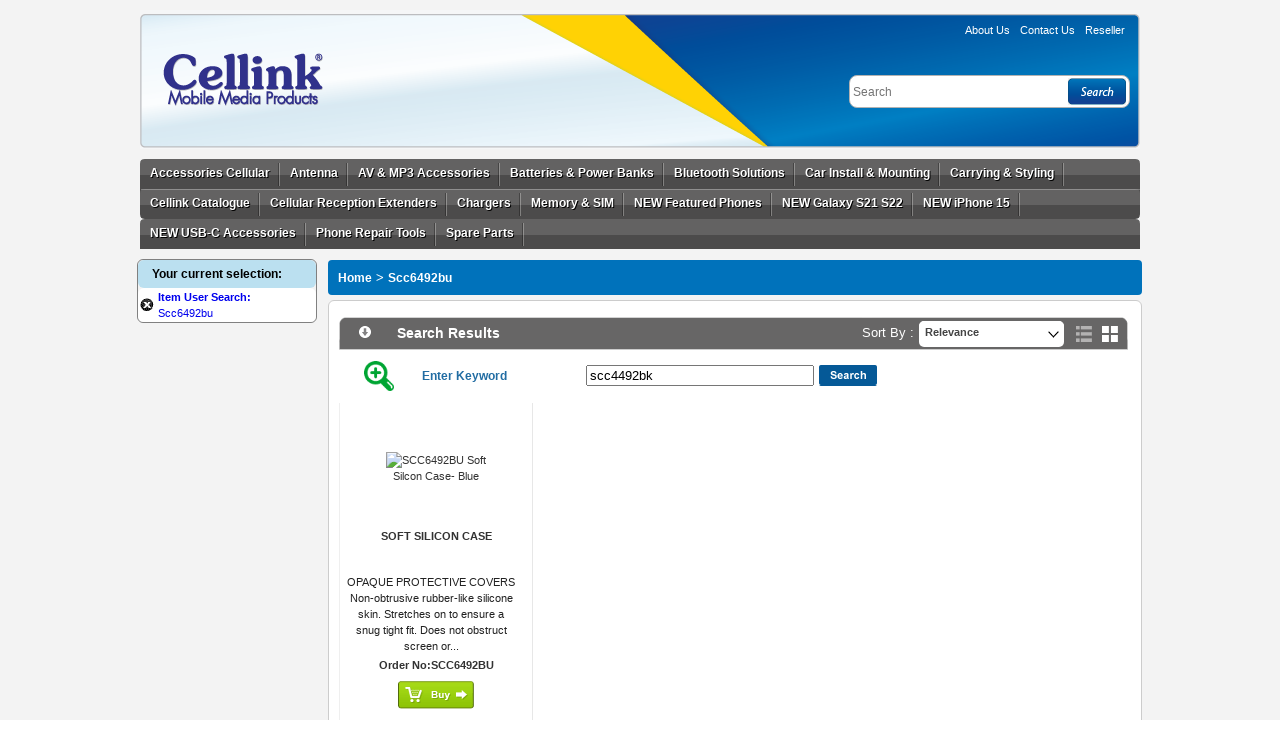

--- FILE ---
content_type: text/html; charset=utf-8
request_url: https://www.cellink.com.au/scc4492bk/ps/
body_size: 17994
content:

<!DOCTYPE html PUBLIC "-//W3C//DTD XHTML 1.0 Transitional//EN" "https://www.w3.org/TR/xhtml1/DTD/xhtml1-transitional.dtd">

<html xmlns="https://www.w3.org/1999/xhtml">

  
<head id="ctl00_Head1"><meta http-equiv="X-UA-Compatible" content="IE=edge" /><meta http-equiv="Content-Type" content="text/html; charset=UTF-8" /><link rel="search" type="application/opensearchdescription+xml" title="Cellink Mobile Media Products" href="opensearch.xml" /><link id="ctl00_SeoTag" rel="canonical" href="https://www.cellink.com.au/scc4492bk/ps/" /><meta http-equiv="x-dns-prefetch-control" content="on" /><link href="https://www.cellink.com.au" rel="dns-prefetch" /><title>
	Scc4492bk | Cellink
</title>
<script type="text/javascript">
    (function (i, s, o, g, r, a, m) {
        i['GoogleAnalyticsObject'] = r; i[r] = i[r] || function () {
            (i[r].q = i[r].q || []).push(arguments)
        }, i[r].l = 1 * new Date(); a = s.createElement(o),
  m = s.getElementsByTagName(o)[0]; a.async = 1; a.src = g; m.parentNode.insertBefore(a, m)
    })(window, document, 'script', '//www.google-analytics.com/analytics.js', 'ga');
    ga('create', 'UA-5476242-3', 'auto');
    ga('send', 'pageview');
</script>

     <link href="https://cdn.wes.com.au/Cellink/css/combined.css" rel="stylesheet" />
     <script type="text/javascript" src="https://cdn.wes.com.au/Cellink/Scripts/combined.js"></script>



   

 
 
<link rel="icon" href="https://cdn.wes.com.au/Cellink/images/cellink.ico" type="image/ico" />
<link rel="shortcut icon" href="https://cdn.wes.com.au/Cellink/images/cellink.ico" /> 

 

<script type="text/javascript">

    $(document).ready(function () {
        $('.scrollup').click(function () {
            $("html, body").animate({ scrollTop: 0 }, 600);
            return false;
        });

    });
</script>
    <script  type="text/javascript">
  
        $(function () {
            $("#gallery a").mouseover(function () {
                //var mimg = $(this).children("img").attr("src");
                //$("#product-image > img").attr("src", mimg.replace("_th50", "_images_200"));
                var mimg1 = $(this).children("img").attr("src");
               // $("#product-image > img").attr("src", mimg1.replace("_th50", "_images_200"));
                $("#product-image > a").attr("href", mimg1.replace("_th50", "_images"));
                $("#product-image > a > img").attr("src", mimg1.replace("_th50", "_images_200"));
            });
        });

    </script>

<meta name="description" content="scc4492bk, Cellink" /><meta name="keywords" content="scc4492bk | Cellink" /></head>
<body bgcolor="#f3f3f3" style="-webkit-print-color-adjust:exact;">


    <h3 class="H3Tag"> Cellular Accessories</h3> 

<h3 id="ctl00_head_h3_3" class="H3Tag">scc4492bk</h3>

<form name="aspnetForm" method="post" action="./ps.aspx?id=0&amp;searchstr=scc4492bk&amp;srctext=scc4492bk&amp;type=&amp;value=&amp;bname=&amp;src=scc4492bk&amp;ViewMode=GV&amp;byp=2&amp;Path=hJhp9Eo4i4SmypehwrGDk1dSIV1a%2fzDdQ39QdmWB6NLz+OfhVWXfF+uXHGazJfLb25nPLAnzP5edD81SsU60a64JIAS81asQhB8VVkuffgY%3d" id="aspnetForm">
<div>
<input type="hidden" name="__VIEWSTATE" id="__VIEWSTATE" value="/[base64]" />
</div>


<script src="/ScriptResource.axd?d=YvGbSv-NgLY8QEMqt5pIW_pSDoosH3zILykX4n7Bnm-xJTxHX4mjABCXN2rGS7loIzZKK9xbxR8e1baHatoJ7PIb8CQ_0KDPc_5febzpBm2a6emMuupTWZpKjok1uq8i0&amp;t=f2cd5c5" type="text/javascript"></script>
<script type="text/javascript">
//<![CDATA[
var PageMethods = function() {
PageMethods.initializeBase(this);
this._timeout = 0;
this._userContext = null;
this._succeeded = null;
this._failed = null;
}
PageMethods.prototype = {
_get_path:function() {
 var p = this.get_path();
 if (p) return p;
 else return PageMethods._staticInstance.get_path();},
SetResultPerPage:function(val,succeededCallback, failedCallback, userContext) {
return this._invoke(this._get_path(), 'SetResultPerPage',false,{val:val},succeededCallback,failedCallback,userContext); },
DynamicPag:function(strvalue,ipageno,iTotalPages,eapath,BCEAPath,ViewMode,irecords,succeededCallback, failedCallback, userContext) {
return this._invoke(this._get_path(), 'DynamicPag',false,{strvalue:strvalue,ipageno:ipageno,iTotalPages:iTotalPages,eapath:eapath,BCEAPath:BCEAPath,ViewMode:ViewMode,irecords:irecords},succeededCallback,failedCallback,userContext); }}
PageMethods.registerClass('PageMethods',Sys.Net.WebServiceProxy);
PageMethods._staticInstance = new PageMethods();
PageMethods.set_path = function(value) { PageMethods._staticInstance.set_path(value); }
PageMethods.get_path = function() { return PageMethods._staticInstance.get_path(); }
PageMethods.set_timeout = function(value) { PageMethods._staticInstance.set_timeout(value); }
PageMethods.get_timeout = function() { return PageMethods._staticInstance.get_timeout(); }
PageMethods.set_defaultUserContext = function(value) { PageMethods._staticInstance.set_defaultUserContext(value); }
PageMethods.get_defaultUserContext = function() { return PageMethods._staticInstance.get_defaultUserContext(); }
PageMethods.set_defaultSucceededCallback = function(value) { PageMethods._staticInstance.set_defaultSucceededCallback(value); }
PageMethods.get_defaultSucceededCallback = function() { return PageMethods._staticInstance.get_defaultSucceededCallback(); }
PageMethods.set_defaultFailedCallback = function(value) { PageMethods._staticInstance.set_defaultFailedCallback(value); }
PageMethods.get_defaultFailedCallback = function() { return PageMethods._staticInstance.get_defaultFailedCallback(); }
PageMethods.set_enableJsonp = function(value) { PageMethods._staticInstance.set_enableJsonp(value); }
PageMethods.get_enableJsonp = function() { return PageMethods._staticInstance.get_enableJsonp(); }
PageMethods.set_jsonpCallbackParameter = function(value) { PageMethods._staticInstance.set_jsonpCallbackParameter(value); }
PageMethods.get_jsonpCallbackParameter = function() { return PageMethods._staticInstance.get_jsonpCallbackParameter(); }
PageMethods.set_path("ps.aspx");
PageMethods.SetResultPerPage= function(val,onSuccess,onFailed,userContext) {PageMethods._staticInstance.SetResultPerPage(val,onSuccess,onFailed,userContext); }
PageMethods.DynamicPag= function(strvalue,ipageno,iTotalPages,eapath,BCEAPath,ViewMode,irecords,onSuccess,onFailed,userContext) {PageMethods._staticInstance.DynamicPag(strvalue,ipageno,iTotalPages,eapath,BCEAPath,ViewMode,irecords,onSuccess,onFailed,userContext); }
//]]>
</script>

<div>

	<input type="hidden" name="__VIEWSTATEGENERATOR" id="__VIEWSTATEGENERATOR" value="4921CDED" />
</div>



<table class="back_sitio" border="0" style="height:100%;width:980px;text-align:center;" align="center" cellpadding="0" cellspacing="0">
<tr>
<td valign="top" align ="center">

<table width="99%" border="0" cellpadding="0" cellspacing="0" bgcolor="#F3F3F3">
  <tr>
    <td height="115px"  valign="top">
      <div class="header">
        <h1>
          <span class="logo lt">
            <a href="/home.aspx" class="cellinklogo1">
            </a>
          </span>
        </h1>
        <div class="headerright rt">
          <div class="ritop">
            <ul class="toplinks rt">
              <li>
                <a href="/AboutUs.aspx">About Us</a>
              </li>
              <li>
                <a href="/ContactUs.aspx">contact us</a>
              </li>
              <li>
                <!--<a href="/login.aspx">Reseller</a>-->
				  <a href="https://www.wes.com.au/">Reseller</a>
				 
			  </li>
            </ul>
            <div class="cl"></div>
          </div>
          <div class="cl"></div>
          <div class="searchouter">

            <input id="srcfield" name="srcfield" class="inputtxt search_input"
                   type="text" style="width:273px; float:right; margin:0 10px;height:25px"
                   placeholder="Search" onkeyup="Foc(srcfield);" onkeydown="Foc(srcfield);" onmouseout="Focout(srcfield);"
                onblur="FillVal(srcfield);Focout(srcfield);Foc(srcfield);" onfocus="Foc(srcfield);"  onkeypress="return urlredirectK(event)"/>
            <!--onkeypress="return urlredirectK(event)"-->
            <input name="" type="button" class="search_btn" onclick="urlredirect()" />
            <div class="search_dropwrap" style="position:80%! important;display:none" id="PSearchDiv" onmouseover="divMouseover();" onmouseup="Focout()" >
            </div>

          </div>
          <div class="cl"></div>
        </div>
      </div>
    </td>
  </tr>
  <tr>
    <td colspan="7" height="36" valign="top">
      <table  style="background-image: url(https://cdn.wes.com.au/Cellink/Images/nav_bar.png); background-repeat:repeat-y; z-index:-1;" border="0" cellpadding="0" cellspacing="0" >
        <tr>
          <td width="100%" height="50%" valign="top">
            <ul class="sf-menu">
              <!---->
              <li class="current"><a  href="/accessories-cellular/pl/" rel="pl.aspx?&amp;ld=0&amp;pcr=&amp;cid=&amp;searchstr=&amp;type=Category&amp;value=&amp;bname=&amp;byp=&amp;Path=" target="_top">Accessories Cellular</a><ul ><li class="current"><a href="/accessories-cellular/usb-type-c/pl/" rel="pl.aspx?&amp;ld=0&amp;pcr=&amp;cid=&amp;searchstr=&amp;type=Category&amp;value=&amp;bname=&amp;byp=&amp;Path=" >USB Type-C</a></li><li class="current"><a href="/accessories-cellular/apple-lightning/pl/" rel="pl.aspx?&amp;ld=0&amp;pcr=&amp;cid=&amp;searchstr=&amp;type=Category&amp;value=&amp;bname=&amp;byp=&amp;Path=" >Apple™ Lightning®</a></li><li class="current"><a href="/accessories-cellular/apple-30-pin-idock/pl/" rel="pl.aspx?&amp;ld=0&amp;pcr=&amp;cid=&amp;searchstr=&amp;type=Category&amp;value=&amp;bname=&amp;byp=&amp;Path=" >Apple 30 Pin iDock</a></li><li class="current"><a href="/accessories-cellular/mobile-adaptors/pl/" rel="pl.aspx?&amp;ld=0&amp;pcr=&amp;cid=&amp;searchstr=&amp;type=Category&amp;value=&amp;bname=&amp;byp=&amp;Path=" >Mobile Adaptors</a></li><li class="current"><a href="/accessories-cellular/data-charge-cables/pl/" rel="pl.aspx?&amp;ld=0&amp;pcr=&amp;cid=&amp;searchstr=&amp;type=Category&amp;value=&amp;bname=&amp;byp=&amp;Path=" >Data & Charge Cables</a></li><li class="current"><a href="/accessories-cellular/bluetooth-accessories/pl/" rel="pl.aspx?&amp;ld=0&amp;pcr=&amp;cid=&amp;searchstr=&amp;type=Category&amp;value=&amp;bname=&amp;byp=&amp;Path=" >Bluetooth Accessories</a></li><li class="current"><a href="/accessories-cellular/av-breakout-cables/pl/" rel="pl.aspx?&amp;ld=0&amp;pcr=&amp;cid=&amp;searchstr=&amp;type=Category&amp;value=&amp;bname=&amp;byp=&amp;Path=" >AV Breakout Cables</a></li><li class="current"><a href="/accessories-cellular/range-extenders-cel-fi/pl/" rel="pl.aspx?&amp;ld=0&amp;pcr=&amp;cid=&amp;searchstr=&amp;type=Category&amp;value=&amp;bname=&amp;byp=&amp;Path=" >Range Extenders Cel-Fi</a></li><li class="current"><a href="/accessories-cellular/desktop-docking-stands/pl/" rel="pl.aspx?&amp;ld=0&amp;pcr=&amp;cid=&amp;searchstr=&amp;type=Category&amp;value=&amp;bname=&amp;byp=&amp;Path=" >Desktop Docking & Stands</a></li><li class="current"><a href="/accessories-cellular/stylus-pens/pl/" rel="pl.aspx?&amp;ld=0&amp;pcr=&amp;cid=&amp;searchstr=&amp;type=Category&amp;value=&amp;bname=&amp;byp=&amp;Path=" >Stylus Pens</a></li><li class="current"><a href="/accessories-cellular/otg/pl/" rel="pl.aspx?&amp;ld=0&amp;pcr=&amp;cid=&amp;searchstr=&amp;type=Category&amp;value=&amp;bname=&amp;byp=&amp;Path=" >OTG</a></li></ul></li><li class="current"><a  href="/antenna/pl/" rel="pl.aspx?&amp;ld=0&amp;pcr=&amp;cid=&amp;searchstr=&amp;type=Category&amp;value=&amp;bname=&amp;byp=&amp;Path=" target="_top">Antenna</a><ul ><li class="current"><a href="/antenna/antennas-gps/pl/" rel="pl.aspx?&amp;ld=0&amp;pcr=&amp;cid=&amp;searchstr=&amp;type=Category&amp;value=&amp;bname=&amp;byp=&amp;Path=" >Antennas - GPS</a></li><li class="current"><a href="/antenna/antennas-cellular-directional/pl/" rel="pl.aspx?&amp;ld=0&amp;pcr=&amp;cid=&amp;searchstr=&amp;type=Category&amp;value=&amp;bname=&amp;byp=&amp;Path=" >Antennas - Cellular Directional</a></li><li class="current"><a href="/antenna/antennas-marine/pl/" rel="pl.aspx?&amp;ld=0&amp;pcr=&amp;cid=&amp;searchstr=&amp;type=Category&amp;value=&amp;bname=&amp;byp=&amp;Path=" >Antennas - Marine</a></li><li class="current"><a href="/antenna/patch-cables/pl/" rel="pl.aspx?&amp;ld=0&amp;pcr=&amp;cid=&amp;searchstr=&amp;type=Category&amp;value=&amp;bname=&amp;byp=&amp;Path=" >Patch Cables</a></li><li class="current"><a href="/antenna/adaptors-connectors/pl/" rel="pl.aspx?&amp;ld=0&amp;pcr=&amp;cid=&amp;searchstr=&amp;type=Category&amp;value=&amp;bname=&amp;byp=&amp;Path=" >Adaptors & Connectors</a></li><li class="current"><a href="/antenna/coax-cable-wire/pl/" rel="pl.aspx?&amp;ld=0&amp;pcr=&amp;cid=&amp;searchstr=&amp;type=Category&amp;value=&amp;bname=&amp;byp=&amp;Path=" >Coax Cable - Wire</a></li><li class="current"><a href="/antenna/coax-cable-leads/pl/" rel="pl.aspx?&amp;ld=0&amp;pcr=&amp;cid=&amp;searchstr=&amp;type=Category&amp;value=&amp;bname=&amp;byp=&amp;Path=" >Coax Cable - Leads</a></li><li class="current"><a href="/antenna/mounting-brackets/pl/" rel="pl.aspx?&amp;ld=0&amp;pcr=&amp;cid=&amp;searchstr=&amp;type=Category&amp;value=&amp;bname=&amp;byp=&amp;Path=" >Mounting Brackets</a></li><li class="current"><a href="/antenna/antennas-cellular-data/pl/" rel="pl.aspx?&amp;ld=0&amp;pcr=&amp;cid=&amp;searchstr=&amp;type=Category&amp;value=&amp;bname=&amp;byp=&amp;Path=" >Antennas - Cellular Data</a></li><li class="current"><a href="/antenna/cable-connector-tools/pl/" rel="pl.aspx?&amp;ld=0&amp;pcr=&amp;cid=&amp;searchstr=&amp;type=Category&amp;value=&amp;bname=&amp;byp=&amp;Path=" >Cable Connector Tools</a></li></ul></li><li class="current"><a  href="/av-mp3-accessories/pl/" rel="pl.aspx?&amp;ld=0&amp;pcr=&amp;cid=&amp;searchstr=&amp;type=Category&amp;value=&amp;bname=&amp;byp=&amp;Path=" target="_top">AV & MP3 Accessories</a><ul ><li class="current"><a href="/av-mp3-accessories/leads-usb/pl/" rel="pl.aspx?&amp;ld=0&amp;pcr=&amp;cid=&amp;searchstr=&amp;type=Category&amp;value=&amp;bname=&amp;byp=&amp;Path=" >Leads USB</a></li><li class="current"><a href="/av-mp3-accessories/chargers/pl/" rel="pl.aspx?&amp;ld=0&amp;pcr=&amp;cid=&amp;searchstr=&amp;type=Category&amp;value=&amp;bname=&amp;byp=&amp;Path=" >Chargers</a></li><li class="current"><a href="/av-mp3-accessories/speakers/pl/" rel="pl.aspx?&amp;ld=0&amp;pcr=&amp;cid=&amp;searchstr=&amp;type=Category&amp;value=&amp;bname=&amp;byp=&amp;Path=" >Speakers</a></li><li class="current"><a href="/av-mp3-accessories/leads-adaptors/pl/" rel="pl.aspx?&amp;ld=0&amp;pcr=&amp;cid=&amp;searchstr=&amp;type=Category&amp;value=&amp;bname=&amp;byp=&amp;Path=" >Leads Adaptors</a></li><li class="current"><a href="/av-mp3-accessories/headsets-wired/pl/" rel="pl.aspx?&amp;ld=0&amp;pcr=&amp;cid=&amp;searchstr=&amp;type=Category&amp;value=&amp;bname=&amp;byp=&amp;Path=" >Headsets Wired</a></li><li class="current"><a href="/av-mp3-accessories/headsets-bluetooth/pl/" rel="pl.aspx?&amp;ld=0&amp;pcr=&amp;cid=&amp;searchstr=&amp;type=Category&amp;value=&amp;bname=&amp;byp=&amp;Path=" >Headsets Bluetooth</a></li><li class="current"><a href="/av-mp3-accessories/iphone-ipod/pl/" rel="pl.aspx?&amp;ld=0&amp;pcr=&amp;cid=&amp;searchstr=&amp;type=Category&amp;value=&amp;bname=&amp;byp=&amp;Path=" >iPhone & iPod</a></li><li class="current"><a href="/av-mp3-accessories/touch-phone-stands/pl/" rel="pl.aspx?&amp;ld=0&amp;pcr=&amp;cid=&amp;searchstr=&amp;type=Category&amp;value=&amp;bname=&amp;byp=&amp;Path=" >Touch Phone Stands</a></li><li class="current"><a href="/av-mp3-accessories/leads-audio/pl/" rel="pl.aspx?&amp;ld=0&amp;pcr=&amp;cid=&amp;searchstr=&amp;type=Category&amp;value=&amp;bname=&amp;byp=&amp;Path=" >Leads Audio</a></li></ul></li><li class="current"><a  href="/batteries-power-banks/pl/" rel="pl.aspx?&amp;ld=0&amp;pcr=&amp;cid=&amp;searchstr=&amp;type=Category&amp;value=&amp;bname=&amp;byp=&amp;Path=" target="_top">Batteries & Power Banks</a><ul ><li class="current"><a href="/batteries-power-banks/batteries/pl/" rel="pl.aspx?&amp;ld=0&amp;pcr=&amp;cid=&amp;searchstr=&amp;type=Category&amp;value=&amp;bname=&amp;byp=&amp;Path=" >Batteries</a></li></ul></li><li class="current"><a  href="/bluetooth-solutions/pl/" rel="pl.aspx?&amp;ld=0&amp;pcr=&amp;cid=&amp;searchstr=&amp;type=Category&amp;value=&amp;bname=&amp;byp=&amp;Path=" target="_top">Bluetooth Solutions</a><ul ><li class="current"><a href="/bluetooth-solutions/selfie-sticks/pl/" rel="pl.aspx?&amp;ld=0&amp;pcr=&amp;cid=&amp;searchstr=&amp;type=Category&amp;value=&amp;bname=&amp;byp=&amp;Path=" >Selfie Sticks</a></li><li class="current"><a href="/bluetooth-solutions/bluetooth-audio/pl/" rel="pl.aspx?&amp;ld=0&amp;pcr=&amp;cid=&amp;searchstr=&amp;type=Category&amp;value=&amp;bname=&amp;byp=&amp;Path=" >Bluetooth Audio</a></li><li class="current"><a href="/bluetooth-solutions/car-handsfree-no-installation-type/pl/" rel="pl.aspx?&amp;ld=0&amp;pcr=&amp;cid=&amp;searchstr=&amp;type=Category&amp;value=&amp;bname=&amp;byp=&amp;Path=" >Car Handsfree - No Installation Type</a></li><li class="current"><a href="/bluetooth-solutions/audio-products/pl/" rel="pl.aspx?&amp;ld=0&amp;pcr=&amp;cid=&amp;searchstr=&amp;type=Category&amp;value=&amp;bname=&amp;byp=&amp;Path=" >Audio Products</a></li><li class="current"><a href="/bluetooth-solutions/car-handsfree-installation-type/pl/" rel="pl.aspx?&amp;ld=0&amp;pcr=&amp;cid=&amp;searchstr=&amp;type=Category&amp;value=&amp;bname=&amp;byp=&amp;Path=" >Car Handsfree - Installation Type</a></li></ul></li><li class="current"><a  href="/car-install-mounting/pl/" rel="pl.aspx?&amp;ld=0&amp;pcr=&amp;cid=&amp;searchstr=&amp;type=Category&amp;value=&amp;bname=&amp;byp=&amp;Path=" target="_top">Car Install & Mounting</a><ul ><li class="current"><a href="/car-install-mounting/cradles-holders-wireless-charge-qi/pl/" rel="pl.aspx?&amp;ld=0&amp;pcr=&amp;cid=&amp;searchstr=&amp;type=Category&amp;value=&amp;bname=&amp;byp=&amp;Path=" >Cradles & Holders - Wireless Charge & Qi</a></li><li class="current"><a href="/car-install-mounting/cradles-holders-smoothtalker/pl/" rel="pl.aspx?&amp;ld=0&amp;pcr=&amp;cid=&amp;searchstr=&amp;type=Category&amp;value=&amp;bname=&amp;byp=&amp;Path=" >Cradles & Holders - SmoothTalker</a></li><li class="current"><a href="/car-install-mounting/cradles-holders-magnetic-mount/pl/" rel="pl.aspx?&amp;ld=0&amp;pcr=&amp;cid=&amp;searchstr=&amp;type=Category&amp;value=&amp;bname=&amp;byp=&amp;Path=" >Cradles & Holders - Magnetic Mount</a></li><li class="current"><a href="/car-install-mounting/speakers-communication/pl/" rel="pl.aspx?&amp;ld=0&amp;pcr=&amp;cid=&amp;searchstr=&amp;type=Category&amp;value=&amp;bname=&amp;byp=&amp;Path=" >Speakers Communication</a></li><li class="current"><a href="/car-install-mounting/nokia-car-solutions/pl/" rel="pl.aspx?&amp;ld=0&amp;pcr=&amp;cid=&amp;searchstr=&amp;type=Category&amp;value=&amp;bname=&amp;byp=&amp;Path=" >Nokia Car Solutions</a></li><li class="current"><a href="/car-install-mounting/fm-transmitters/pl/" rel="pl.aspx?&amp;ld=0&amp;pcr=&amp;cid=&amp;searchstr=&amp;type=Category&amp;value=&amp;bname=&amp;byp=&amp;Path=" >FM Transmitters</a></li><li class="current"><a href="/car-install-mounting/cel-fi-range-extenders/pl/" rel="pl.aspx?&amp;ld=0&amp;pcr=&amp;cid=&amp;searchstr=&amp;type=Category&amp;value=&amp;bname=&amp;byp=&amp;Path=" >Cel-Fi Range Extenders</a></li><li class="current"><a href="/car-install-mounting/brackets-mounting/pl/" rel="pl.aspx?&amp;ld=0&amp;pcr=&amp;cid=&amp;searchstr=&amp;type=Category&amp;value=&amp;bname=&amp;byp=&amp;Path=" >Brackets Mounting</a></li><li class="current"><a href="/car-install-mounting/microphones-hands-free/pl/" rel="pl.aspx?&amp;ld=0&amp;pcr=&amp;cid=&amp;searchstr=&amp;type=Category&amp;value=&amp;bname=&amp;byp=&amp;Path=" >Microphones Hands-Free</a></li><li class="current"><a href="/car-install-mounting/car-kits-no-install/pl/" rel="pl.aspx?&amp;ld=0&amp;pcr=&amp;cid=&amp;searchstr=&amp;type=Category&amp;value=&amp;bname=&amp;byp=&amp;Path=" >Car Kits No Install</a></li><li class="current"><a href="/car-install-mounting/cradles-holders/pl/" rel="pl.aspx?&amp;ld=0&amp;pcr=&amp;cid=&amp;searchstr=&amp;type=Category&amp;value=&amp;bname=&amp;byp=&amp;Path=" >Cradles & Holders</a></li><li class="current"><a href="/car-install-mounting/lcd-mounting/pl/" rel="pl.aspx?&amp;ld=0&amp;pcr=&amp;cid=&amp;searchstr=&amp;type=Category&amp;value=&amp;bname=&amp;byp=&amp;Path=" >LCD Mounting</a></li></ul></li><li class="test"><a  href="/carrying-styling/pl/" rel="pl.aspx?&amp;ld=0&amp;pcr=&amp;cid=&amp;searchstr=&amp;type=Category&amp;value=&amp;bname=&amp;byp=&amp;Path=" target="_top">Carrying & Styling</a><ul ><li class="current"><a href="/carrying-styling/foam-cases/pl/" rel="pl.aspx?&amp;ld=0&amp;pcr=&amp;cid=&amp;searchstr=&amp;type=Category&amp;value=&amp;bname=&amp;byp=&amp;Path=" >Foam Cases</a></li><li class="current"><a href="/carrying-styling/lanyards-straps/pl/" rel="pl.aspx?&amp;ld=0&amp;pcr=&amp;cid=&amp;searchstr=&amp;type=Category&amp;value=&amp;bname=&amp;byp=&amp;Path=" >Lanyards & Straps</a></li><li class="current"><a href="/carrying-styling/slip-in-pouches/pl/" rel="pl.aspx?&amp;ld=0&amp;pcr=&amp;cid=&amp;searchstr=&amp;type=Category&amp;value=&amp;bname=&amp;byp=&amp;Path=" >Slip-in Pouches</a></li><li class="current"><a href="/carrying-styling/waterproof-cases/pl/" rel="pl.aspx?&amp;ld=0&amp;pcr=&amp;cid=&amp;searchstr=&amp;type=Category&amp;value=&amp;bname=&amp;byp=&amp;Path=" >Waterproof Cases</a></li><li class="current"><a href="/carrying-styling/camera-gps-navigation-cases/pl/" rel="pl.aspx?&amp;ld=0&amp;pcr=&amp;cid=&amp;searchstr=&amp;type=Category&amp;value=&amp;bname=&amp;byp=&amp;Path=" >Camera / GPS Navigation Cases</a></li><li class="current"><a href="/carrying-styling/screen-protectors/pl/" rel="pl.aspx?&amp;ld=0&amp;pcr=&amp;cid=&amp;searchstr=&amp;type=Category&amp;value=&amp;bname=&amp;byp=&amp;Path=" >Screen Protectors</a></li><li class="current"><a href="/carrying-styling/ipad-tablet-cases/pl/" rel="pl.aspx?&amp;ld=0&amp;pcr=&amp;cid=&amp;searchstr=&amp;type=Category&amp;value=&amp;bname=&amp;byp=&amp;Path=" >iPad / Tablet Cases</a></li><li class="current"><a href="/carrying-styling/misc/pl/" rel="pl.aspx?&amp;ld=0&amp;pcr=&amp;cid=&amp;searchstr=&amp;type=Category&amp;value=&amp;bname=&amp;byp=&amp;Path=" >Misc</a></li><li class="current"><a href="/carrying-styling/sports-cases/pl/" rel="pl.aspx?&amp;ld=0&amp;pcr=&amp;cid=&amp;searchstr=&amp;type=Category&amp;value=&amp;bname=&amp;byp=&amp;Path=" >Sports Cases</a></li><li class="current"><a href="/carrying-styling/magsafe-cases/pl/" rel="pl.aspx?&amp;ld=0&amp;pcr=&amp;cid=&amp;searchstr=&amp;type=Category&amp;value=&amp;bname=&amp;byp=&amp;Path=" >Magsafe Cases</a></li><li class="current"><a href="/carrying-styling/smart-watch-bands/pl/" rel="pl.aspx?&amp;ld=0&amp;pcr=&amp;cid=&amp;searchstr=&amp;type=Category&amp;value=&amp;bname=&amp;byp=&amp;Path=" >Smart Watch Bands</a></li><li class="current"><a href="/carrying-styling/flexible-soft-cases-silicone-cases/pl/" rel="pl.aspx?&amp;ld=0&amp;pcr=&amp;cid=&amp;searchstr=&amp;type=Category&amp;value=&amp;bname=&amp;byp=&amp;Path=" >Flexible soft cases / Silicone cases</a></li><li class="current"><a href="/carrying-styling/leather-cases-wallet-cases/pl/" rel="pl.aspx?&amp;ld=0&amp;pcr=&amp;cid=&amp;searchstr=&amp;type=Category&amp;value=&amp;bname=&amp;byp=&amp;Path=" >Leather Cases / Wallet Cases</a></li><li class="current"><a href="/carrying-styling/hard-cases-bumper-shockproof-cases/pl/" rel="pl.aspx?&amp;ld=0&amp;pcr=&amp;cid=&amp;searchstr=&amp;type=Category&amp;value=&amp;bname=&amp;byp=&amp;Path=" >Hard Cases / Bumper / Shockproof cases</a></li><li class="current"><a href="/carrying-styling/apple-iphone/pl/" rel="pl.aspx?&amp;ld=0&amp;pcr=&amp;cid=&amp;searchstr=&amp;type=Category&amp;value=&amp;bname=&amp;byp=&amp;Path=" >Apple iPhone</a></li></ul></li><li class="current"><a  href="/cellink-catalogue/pl/" rel="pl.aspx?&amp;ld=0&amp;pcr=&amp;cid=&amp;searchstr=&amp;type=Category&amp;value=&amp;bname=&amp;byp=&amp;Path=" target="_top">Cellink Catalogue</a></li><li class="current"><a  href="/cellular-reception-extenders/pl/" rel="pl.aspx?&amp;ld=0&amp;pcr=&amp;cid=&amp;searchstr=&amp;type=Category&amp;value=&amp;bname=&amp;byp=&amp;Path=" target="_top">Cellular Reception Extenders</a></li><li class="current"><a  href="/chargers/pl/" rel="pl.aspx?&amp;ld=0&amp;pcr=&amp;cid=&amp;searchstr=&amp;type=Category&amp;value=&amp;bname=&amp;byp=&amp;Path=" target="_top">Chargers</a><ul ><li class="current"><a href="/chargers/car-chargers-with-plugs/pl/" rel="pl.aspx?&amp;ld=0&amp;pcr=&amp;cid=&amp;searchstr=&amp;type=Category&amp;value=&amp;bname=&amp;byp=&amp;Path=" >Car Chargers with Plugs</a></li><li class="current"><a href="/chargers/car-chargers-usb-c/pl/" rel="pl.aspx?&amp;ld=0&amp;pcr=&amp;cid=&amp;searchstr=&amp;type=Category&amp;value=&amp;bname=&amp;byp=&amp;Path=" >Car Chargers USB-C</a></li><li class="current"><a href="/chargers/car-chargers-usb/pl/" rel="pl.aspx?&amp;ld=0&amp;pcr=&amp;cid=&amp;searchstr=&amp;type=Category&amp;value=&amp;bname=&amp;byp=&amp;Path=" >Car Chargers USB</a></li><li class="current"><a href="/chargers/ac-chargers-usb/pl/" rel="pl.aspx?&amp;ld=0&amp;pcr=&amp;cid=&amp;searchstr=&amp;type=Category&amp;value=&amp;bname=&amp;byp=&amp;Path=" >AC Chargers USB</a></li><li class="current"><a href="/chargers/wireless-chargers-qi/pl/" rel="pl.aspx?&amp;ld=0&amp;pcr=&amp;cid=&amp;searchstr=&amp;type=Category&amp;value=&amp;bname=&amp;byp=&amp;Path=" >Wireless Chargers Qi</a></li><li class="current"><a href="/chargers/ac-chargers-usb-c/pl/" rel="pl.aspx?&amp;ld=0&amp;pcr=&amp;cid=&amp;searchstr=&amp;type=Category&amp;value=&amp;bname=&amp;byp=&amp;Path=" >AC Chargers USB-C</a></li><li class="current"><a href="/chargers/ac-chargers-with-plugs/pl/" rel="pl.aspx?&amp;ld=0&amp;pcr=&amp;cid=&amp;searchstr=&amp;type=Category&amp;value=&amp;bname=&amp;byp=&amp;Path=" >AC Chargers with Plugs</a></li></ul></li><li class="current"><a  href="/memory-sim/pl/" rel="pl.aspx?&amp;ld=0&amp;pcr=&amp;cid=&amp;searchstr=&amp;type=Category&amp;value=&amp;bname=&amp;byp=&amp;Path=" target="_top">Memory & SIM</a><ul ><li class="current"><a href="/memory-sim/usb-flash-drives/pl/" rel="pl.aspx?&amp;ld=0&amp;pcr=&amp;cid=&amp;searchstr=&amp;type=Category&amp;value=&amp;bname=&amp;byp=&amp;Path=" >USB Flash Drives</a></li><li class="current"><a href="/memory-sim/memory-cards/pl/" rel="pl.aspx?&amp;ld=0&amp;pcr=&amp;cid=&amp;searchstr=&amp;type=Category&amp;value=&amp;bname=&amp;byp=&amp;Path=" >Memory Cards</a></li><li class="current"><a href="/memory-sim/sim-card-cutting-tools/pl/" rel="pl.aspx?&amp;ld=0&amp;pcr=&amp;cid=&amp;searchstr=&amp;type=Category&amp;value=&amp;bname=&amp;byp=&amp;Path=" >Sim Card Cutting Tools</a></li><li class="current"><a href="/memory-sim/sim-card-accessories/pl/" rel="pl.aspx?&amp;ld=0&amp;pcr=&amp;cid=&amp;searchstr=&amp;type=Category&amp;value=&amp;bname=&amp;byp=&amp;Path=" >SIM Card Accessories</a></li></ul></li><li class="current"><a  href="/new-featured-phones/pl/" rel="pl.aspx?&amp;ld=0&amp;pcr=&amp;cid=&amp;searchstr=&amp;type=Category&amp;value=&amp;bname=&amp;byp=&amp;Path=" target="_top">NEW Featured Phones</a></li><li class="current"><a  href="/new-galaxy-s21-s22/pl/" rel="pl.aspx?&amp;ld=0&amp;pcr=&amp;cid=&amp;searchstr=&amp;type=Category&amp;value=&amp;bname=&amp;byp=&amp;Path=" target="_top">NEW Galaxy S21 S22</a></li><li class="test"><a  href="/new-iphone-15/pl/" rel="pl.aspx?&amp;ld=0&amp;pcr=&amp;cid=&amp;searchstr=&amp;type=Category&amp;value=&amp;bname=&amp;byp=&amp;Path=" target="_top">NEW iPhone 15</a></li><li class="current"><a  href="/new-usb-c-accessories/pl/" rel="pl.aspx?&amp;ld=0&amp;pcr=&amp;cid=&amp;searchstr=&amp;type=Category&amp;value=&amp;bname=&amp;byp=&amp;Path=" target="_top">NEW USB-C Accessories</a></li><li class="current"><a  href="/phone-repair-tools/pl/" rel="pl.aspx?&amp;ld=0&amp;pcr=&amp;cid=&amp;searchstr=&amp;type=Category&amp;value=&amp;bname=&amp;byp=&amp;Path=" target="_top">Phone Repair Tools</a></li><li class="current"><a  href="/spare-parts/pl/" rel="pl.aspx?&amp;ld=0&amp;pcr=&amp;cid=&amp;searchstr=&amp;type=Category&amp;value=&amp;bname=&amp;byp=&amp;Path=" target="_top">Spare Parts</a></li>
            </ul>
          </td>
        </tr>
      </table>
    </td>
  </tr>
</table>
</td>
</tr>
<tr>
<td class="style2" style="border-style:none" valign="top" align="left">               
<table  border="0" cellpadding="0" cellspacing="0">
<tr>
<td height="10" align="left" valign="top">
</td>
<td height="10" align="left" valign="top">
</td>
<td height="10" align="left" valign="top">
</td>
</tr>                               
<tr>
<td width="190" valign="top" align="left">

<input name="ctl00$leftnav$ctl00$hidcatIds" type="hidden" id="ctl00_leftnav_ctl00_hidcatIds" /><input name="ctl00$leftnav$ctl00$HidsubcatIds" type="hidden" id="ctl00_leftnav_ctl00_HidsubcatIds" />
<input name="ctl00$leftnav$ctl00$hforgurl" type="text" id="ctl00_leftnav_ctl00_hforgurl" style="display:none;" />
<input name="ctl00$leftnav$ctl00$HidsubcatIds1" type="hidden" id="ctl00_leftnav_ctl00_HidsubcatIds1" /><input name="ctl00$leftnav$ctl00$HidItemPage" type="hidden" id="ctl00_leftnav_ctl00_HidItemPage" /><input name="ctl00$leftnav$ctl00$Hidcat" type="hidden" id="ctl00_leftnav_ctl00_Hidcat" />
<input name="ctl00$leftnav$ctl00$hidbrandval" type="hidden" id="ctl00_leftnav_ctl00_hidbrandval" />
 <script language="javascript" type="text/javascript">
     

     function ShowAtagvalueBC(obj, aTag) {      
         var a = document.getElementById(obj);
         var ar = a.getAttribute("BCTYPE");
         document.cookie = "AtrType" + "=" + ar;     
     }
     function ShowAtagvalueRBC(obj, aTag) {        
         var a = document.getElementById(obj);
         var ar = a.getAttribute("RBCTYPE");
         document.cookie = "AtrType" + "=" + ar;      
     }
     function ShowAtagvalueYHBC(obj, aTag) {
         var a = document.getElementById(obj);
         var ar = a.getAttribute("YHBCTYPE");
         document.cookie = "AtrType" + "=" + ar;      
     }
     function ShowAtagvalueYHRBC(obj, aTag) {
      var a = document.getElementById(obj);
      var ar = a.getAttribute("YHRBCTYPE");
          document.cookie = "AtrType" + "=" + ar;
     }
     function GetSelectedItems(field) {
       
         var SelAttrStr = '';
         var selitem = '';

         for (var j = 0; j < document.getElementById(field).options.length; j++) {
             if (document.getElementById(field).options[j].selected) {
if (document.getElementById(field).options[j].value != 'Select Brand' && document.getElementById(field).options[j].value != 'List all models' && document.getElementById(field).options[j].value != 'List all products') {
    SelAttrStr = document.getElementById(field).options[j].value + '^' + field;
    selitem = document.getElementById(field).options[j].value;
    var ddlattrvalue;
    if (field == 'ddb1') {
    try
    {
        document.getElementById("ctl00_leftnav_ctl00_hidcatIds").value = SelAttrStr;
        //alert(SelAttrStr);
         ddlattrvalue = SelAttrStr.replace("^ddb1", "");
    
        $.ajax({
            type: "POST",
            url: "/GblWebMethods.aspx/stringreplace_brand",
            data: '{"strvalue":"' + ddlattrvalue + '"}',
            contentType: "application/json;charset=utf-8",
            dataType: "json",
            success: function (data) {
                if (data.d != "") {

                    window.location.href = "/" + data.d + "/ct/";

                }
            },
            failure: function (xhr, status, error) {
                var err = eval("(" + xhr.responseText + ")");
     
        window.location.href = "/" + ddlattrvalue + "/ct/";
            }

        });
                    }
                catch (e) {
                
                   window.location.href = "/" + ddlattrvalue + "/ct/";
                 
                }
    }
         else if (field == 'ddb2') {

             try {
               //  alert(document.getElementById("ctl00_leftnav_ctl00_hidcatIds").value);
        document.getElementById("ctl00_leftnav_ctl00_HidsubcatIds").value = SelAttrStr;
        var brand = document.getElementById("ctl00_leftnav_ctl00_hidcatIds").value.replace("^1", "");
        var model = SelAttrStr.replace("^ddb2", "");

        $.ajax({
            type: "POST",
            url: "/GblWebMethods.aspx/stringreplace_model",
            data: '{"brand":"' + brand + '", "model":"' + model + '"}',
            contentType: "application/json;charset=utf-8",
            dataType: "json",
            success: function (data) {
                if (data.d != "") {
                   // alert(data.d);
                    window.location.href = "/" + data.d + "/bb/";

                }
            },
            failure: function (xhr, status, error) {
                var err = eval("(" + xhr.responseText + ")");
                alert(err.Message);
            }

        });
    }
    catch (e) {

        alert(e);
        }

    }
                else if (field == 3) {

            
        document.getElementById("ctl00_leftnav_ctl00_HidsubcatIds1").value = SelAttrStr;
        alert(field + SelAttrStr);
      
    }
//if (field <= 3) {

//    document.forms[0].submit();
//}

}}}}
</script>
<table width="180" border="0" cellspacing="0" cellpadding="0" ><tr><td><div class="currentselection">
  <div class="ea-nav-title">Your current selection:</div>

    <!--<ul class="ea-remove-nav-block-values">
      <li class="ea-remove-nav-value"><table><tr><td valign="middle" align="left" >
        <a id="YHRBCCATEGORY"  onclick="ShowAtagvalueYHRBC('YHRBCCATEGORY',this)" YHRBCTYPE="CATEGORY" href="/Home.aspx" relrem="home.aspx?&amp;path=" 
            class="YCSclose"></a></td>
        <td align="left">
          <a id="YHBCUser Search"  onclick="ShowAtagvalueYHBC('YHBCUser Search',this)" YHBCTYPE="User Search"
               href="/scc6492bu/ps/" 
             rel="&amp;path="><span style="TEXT-ALIGN: left;" class="ea-remove-nav-value-label" >Item User Search:</span><br /><span style="text-align:left;" class="ea-remove-nav-value-value" >Scc6492bu</span></a></td></tr></table></li></ul>-->
    <ul class="ea-remove-nav-block-values">
      <li class="ea-remove-nav-value">
        <table>
          <tr>
            <td valign="middle" align="left" >
         
              <a  onclick="ShowAtagvalueYHRBC('YHRBCCATEGORY',this)"  href="/Home.aspx" 
                  class="YCSclose"></a>
            
            </td>
            <td align="left">
              <a   onclick="ShowAtagvalueYHBC('YHBCUser Search',this)" 
                   href="/scc6492bu/ps/"  >
                <span style="TEXT-ALIGN: left;" class="ea-remove-nav-value-label" >Item User Search:</span>
                <br />
                <span style="text-align:left;" class="ea-remove-nav-value-value" >Scc6492bu</span>
              </a>
            </td>
          </tr>
        </table>
      </li>
    </ul>
</div>
<br/><div>
</div>
</td>

    
    <input type="hidden" name="ctl00$leftnav$ctl00$hfpssearch_fl" id="ctl00_leftnav_ctl00_hfpssearch_fl" />
    <input type="hidden" name="ctl00$leftnav$ctl00$hfpsattribute_fl" id="ctl00_leftnav_ctl00_hfpsattribute_fl" />
                                                               </tr></table>
 
            
        
    
  

           

               
</td>
<td  width="805px" align="left" valign="top">

    
<script type = "text/javascript" language ="javascript">
//    window.history.forward(1);
</script>
    <input type="hidden" name="ctl00$maincontent$HiddenField1" id="ctl00_maincontent_HiddenField1" />
    <input name="ctl00$maincontent$searchctrl1$__EVENTTARGET1" type="hidden" id="ctl00_maincontent_searchctrl1___EVENTTARGET1" />
 <input name="ctl00$maincontent$searchctrl1$__EVENTARGUMENT1" type="hidden" id="ctl00_maincontent_searchctrl1___EVENTARGUMENT1" />



<script type="text/javascript">
    function __doPostBack2(eventTarget, eventArgument) {
        document.getElementById("ctl00_maincontent_searchctrl1___EVENTTARGET1").value = eventTarget;
        document.getElementById("ctl00_maincontent_searchctrl1___EVENTARGUMENT1").value = eventArgument;
        document.forms[0].submit();
        return true;
    }
    function OnclickTab(Attribute) {
        var elem = document.getElementById(Attribute);

        var defValue = elem.value;

        document.getElementById("hfclickedattr").value = defValue;
        document.forms[0].submit();

    };

    </script>

<script language="javascript" type="text/javascript">
    var IE = document.all ? true : false;
    var MouseX = 0;
    var MouseY = 0;
    if (!IE) {
        document.captureEvents(Event.MOUSEMOVE);
        document.onmousemove = getMouseXY;
    }
    function ShowPriceTable(objectid) {
        var objDiv = document.getElementById(objectid);
        objDiv.style.visibility = "visible";
        if (IE) {
            getMouseXY();
            objDiv.style.left = MouseX - (objDiv.clientWidth + 5) + 'px';
            objDiv.style.top = MouseY - (objDiv.clientHeight + 25) + 'px';
        }
        else {
            objDiv.style.left = MouseX - (objDiv.clientWidth + 5) + 'px';
            objDiv.style.top = (MouseY - (objDiv.offsetHeight + 50)) + 'px';
        }
        objDiv.style.zIndex = 1;
        objDiv.style.padding = "5px";
    }
    function getMouseXY(e) {
        if (IE) { // grab the x-y pos.s if browser is IE
            tempX = event.clientX + document.documentElement.scrollLeft;
            tempY = event.clientY + document.documentElement.scrollTop;
        } else {  // grab the x-y pos.s if browser is NS
            tempX = e.pageX;
            tempY = e.pageY;
        }
        MouseX = tempX;
        MouseY = tempY;
    }
    function ClosePriceTable(objectid) {

        var objDiv = document.getElementById(objectid);
        objDiv.style.visibility = "hidden";
    }

</script>

 <script type="text/javascript">

     window.onbeforeunload = function (e) {
         var scrollpos = $(window).scrollTop();
         $("#" + 'ctl00_maincontent_searchctrl1_hfscrollpos').val(scrollpos);

     }
     window.onload = function () {
         $(".submenuhide1").hide();
         $(".show_hide").show();
     };

     function clickcount(ahrefval) {
         $.ajax({
             type: "POST",
             url: "/pl.aspx/Count_Click",
             data: "{'urlvalue' : '" + ahrefval + "'}",
             contentType: "application/json; charset=utf-8",
             dataType: "json",
             success: function (data) {
                 window.location.href = ahrefval;
             },
             error: function () {
                 window.location.href = ahrefval;
             }
         });
     }

     function wagnertrsurl(value) {

         var id = value.id;
         var divid = "openModal" + id;
         document.getElementById(divid).style.display = "block";
         var divvisible = $("#divTimeout").css('display');
         var delay = 3000;
         setTimeout(function () {
             var divvisible = $("#divTimeout").css('display');
             if (divvisible == 'block') {
                 var hrefid = "close_trs" + id;
                 var ahref = document.getElementById(hrefid);
                 var ahrefval = ahref.href;
                 // alert(ahrefval);
                 // return;
                 clickcount(ahrefval);
                 //window.location.href = ahrefval;
             }
         }, delay)

     }
</script>

<script type="text/javascript">
    $(document).ready(function () {

        $(window).bind('pageshow', function () {
            // update hidden input field

            $("#" + 'ctl00_maincontent_searchctrl1_HiddenField2').val("0");
            $("#" + 'ctl00_maincontent_searchctrl1_HiddenField1').val("0");
            $("#" + 'ctl00_maincontent_searchctrl1_hfcheckload').val("0");

            // update hidden input field
            var hfback = $("#" + 'ctl00_maincontent_searchctrl1_hfback').val();

            if ($.browser.msie) {
                if ($.browser.version != "11.0") {

                    $("#" + 'ctl00_maincontent_searchctrl1_HFcnt').val("1");
                    hfback = "0";
                }
            }
            if (hfback == 1) {
                var hfbackdata = $("#" + 'ctl00_maincontent_searchctrl1_hfbackdata').val();

                $('.divLoadData:last').before(hfbackdata);
                jQuery(document).ready(function () {
                    $("img.lazy").lazyload();
                });
                var scrollpos = $("#" + 'ctl00_maincontent_searchctrl1_hfscrollpos').val();
                $(window).scrollTop(scrollpos);
            }
            else {

                $("#" + 'ctl00_maincontent_searchctrl1_HFcnt').val("1");
                var pgno = $("#" + 'ctl00_maincontent_searchctrl1_HFcnt').val();


            }

        });

        function lastPostFunc() {
            $("#" + 'ctl00_maincontent_searchctrl1_hfcheckload').val("1");
            $('#tblload').show();
            var iTotalPages = $("#ctl00_maincontent_searchctrl1_searchrsltproducts1_htmlpstotalpages").val();
            var iTpages = parseInt(iTotalPages);
            var eapath = $("#ctl00_maincontent_searchctrl1_searchrsltproducts1_htmlpseapath").val();
            var BCEAPath = $("#ctl00_maincontent_searchctrl1_searchrsltproducts1_htmlpsbceapath").val();
            var ViewMode = $("#ctl00_maincontent_searchctrl1_searchrsltproducts1_htmlpsviewmode").val();
            var irecords = $("#ctl00_maincontent_searchctrl1_searchrsltproducts1_htmlpsirecords").val();
            var hforgurl = $("#" + 'ctl00_maincontent_searchctrl1_hforgurl').val();
              var hfpageno = $("#" + 'ctl00_maincontent_searchctrl1_HFcnt').val();
            hfpageno = parseInt(hfpageno) + 1;
            //send a query to server side to present new content
            $.ajax({
                type: "POST",
                url: "/ps.aspx/DynamicPag",
                data: "{'strvalue':'" + hforgurl + "','ipageno':" + hfpageno + ",'iTotalPages':" + iTpages + ",'eapath':'" + eapath + "','BCEAPath':'" + BCEAPath + "','ViewMode':'" + ViewMode + "','irecords':'" + irecords + "'}",
                contentType: "application/json; charset=utf-8",
                dataType: "json",
                success: function (data) {
                    if (data.d != "") {
                    
                        $('.divLoadData:last').before(data.d);

                        $("#" + 'ctl00_maincontent_searchctrl1_HFcnt').val(hfpageno);
                          $('#tblload').hide();
                          $("#" + 'ctl00_maincontent_searchctrl1_hfcheckload').val("0");


                          $("#" + 'ctl00_maincontent_searchctrl1_hfback').val("1");
                          var hfpageno1 = $("#" + 'ctl00_maincontent_searchctrl1_HFcnt').val();
                          var data1 = "";
                          if (hfpageno1 > 2) {
                              var data1 = $("#" + 'ctl00_maincontent_searchctrl1_hfbackdata').val();
                              data1 = data1 + data.d;
                          }
                          else {
                              data1 = data.d;
                          }
                          $("#" + 'ctl00_maincontent_searchctrl1_hfbackdata').val(data1);
                          jQuery(document).ready(function () {
                              $("img.lazy").lazyload();
                          });




                      }
                      else {

                          $("#" + 'ctl00_maincontent_searchctrl1_HiddenField1').val("1");
                          $("#" + 'ctl00_maincontent_searchctrl1_HFcnt').val(hfpageno);
                          $('#tblload').hide();
                          $("#" + 'ctl00_maincontent_searchctrl1_hfcheckload').val("0");
                          $('#data').toggle();
                          $('#data').show();
                      }
                    $('#divPostsLoader').empty();
                    return true;
                  },
                error: function (xhr, status, error) {
                      var err = eval("(" + xhr.responseText + ")");
                      $('#tblload').hide();
                      return false;
                  }
              })
          };

        
        $(window).scroll(function () {
            var x = $("#" + 'ctl00_maincontent_searchctrl1_HiddenField1').val();
            var y = $(window).scrollTop();
            var z = $('#tblmain').outerHeight();
            var checkload = $("#" + 'ctl00_maincontent_searchctrl1_hfcheckload').val();
            z = z - (z / 2);
            if ($(window).scrollTop() >= z) {
                var hf = $("#" + 'ctl00_maincontent_searchctrl1_HiddenField2').val();
                if (hf != z) {
                    $("#" + 'ctl00_maincontent_searchctrl1_HiddenField2').val(z);
                    if (x == "0") {
                        if (checkload == "0") {
                            lastPostFunc();
                        }
                    }
                }
            }
            else if ($(window).scrollTop() == $(document).height() - $(window).height()) {
                var hf = $("#" + 'ctl00_maincontent_searchctrl1_HiddenField2').val();
                if (hf != z) {
                    $("#" + 'ctl00_maincontent_searchctrl1_HiddenField2').val(z);
                    if (x == "0") {
                        if (checkload == "0") {
                            lastPostFunc();
                        }
                    }
                }
            }
        });
    });
</script>  

 <script type="text/javascript" language="javascript">


     function SetSortOrder(orderVal) {
         var url = window.location.href;
         $.ajax({
             type: "POST",
             url: "/GblWebMethods.aspx/SetSortOrder",
             data: "{'orderVal':'" + orderVal + "','url':'" + url + "'}",
             contentType: "application/json;charset=utf-8",
             dataType: "json",
             success: function (result) {
                 if (result.d == "1") {
                     window.location = url;
                 }
             },
             error: function (result) {
                 //rtn = false;
             }


         });
         return false;
         //OnCaptchaSuccess,
     }

</script>


<script type="text/javascript">
    function __doPostBack2(eventTarget, eventArgument) {
        document.getElementById("ctl00_maincontent_searchctrl1___EVENTTARGET1").value = eventTarget;
        document.getElementById("ctl00_maincontent_searchctrl1___EVENTARGUMENT1").value = eventArgument;
        document.forms[0].submit();
        return true;
    }
    </script>

   
<table id="tblmain" align="left" style="width: 790px; height: auto">
    <tr>
    
        <td>
        <h3 class="titleblue" style="height:15px;margin: 0 0 5px 10px;">
             <div class="breadcrumb_outer1" xmlns:v="http://rdf.data-vocabulary.org/#">
  <span typeof="v:Breadcrumb">
    <a href="/home.aspx" rel="v:url" property="v:title" style="color:#FFF;float: left" >Home</a>
  </span><span typeof="v:Breadcrumb">
<div class="breadcrumb1">
  <span  style="color:#FFF; font-style: normal; font-family: Arial, Helvetica, sans-serif; font-size: small; font-weight: bolder; float:left;">&nbsp;>&nbsp;
  </span>
  <a   href="/scc6492bu/ps/" onclick="ShowAtagvalueBC('BCItem User Search',this)" rel="v:url" property="v:title" style="color:#FFF" class="breadcrumb_txt1">Scc6492bu
  </a>
</div>
</span></div>
        </h3>
            <div class="boxfull" style="margin: 0 0 0 10px;">
                

                <div style="margin-top: 4px; width: 760px; margin-left: -1px;">
                    <table>

                        <tr>
                            <td>
                                <input name="ctl00$maincontent$searchctrl1$search1$hdnForClear" type="hidden" id="ctl00_maincontent_searchctrl1_search1_hdnForClear" />
    
<input name="ctl00$maincontent$searchctrl1$search1$HidItemPage" type="hidden" id="ctl00_maincontent_searchctrl1_search1_HidItemPage" />
          <input type="hidden" name="ctl00$maincontent$searchctrl1$search1$hfnewurl" id="ctl00_maincontent_searchctrl1_search1_hfnewurl" value="/scc4492bk/ps/" />  
          <script language="javascript" type="text/javascript">
              function ShowAtagvaluePSTYPE(obj, aTag) {
                  var a = document.getElementById(obj);
                  var ar = a.getAttribute("POSTYPE");
                  document.cookie = "AtrType" + "=" + ar;
              }
              function fnSetEvent() {
                  document.getElementById("ctl00_maincontent_searchctrl1_search1_hdnForClear").value = "CLEAR";
              }

              function fnValidateSearchKeyword() {
                  var SearchKeyword = document.getElementById("ctl00_maincontent_searchctrl1_search1_txtSearch").value;
                  SearchKeyword = trim(SearchKeyword);
                  if (SearchKeyword.length < 3) {
                      alert("You must enter atleast 3 characters to search");
                      return false;
                  }
                  else {
                      //window.document.location = 'ps.aspx?srctext=' + SearchKeyword;
                      window.document.location = 'PSearch' + SearchKeyword;
                  }
              }
              function trim(str, chars) {
                  return ltrim(rtrim(str, chars), chars);
              }
              function ttrim(stringToTrim) {
                  return stringToTrim.replace(" ", "");
              }
              function ltrim(str, chars) {
                  chars = chars || "\\s";
                  return str.replace(new RegExp("^[" + chars + "]+", "g"), "");
              }

              function rtrim(str, chars) {
                  chars = chars || "\\s";
                  return str.replace(new RegExp("[" + chars + "]+$", "g"), "");
              }

              function searchurl() {
                  try {
                      var ddlattrvalue = document.getElementById('ctl00_maincontent_searchctrl1_search1_txtSearch').value;

                      if (ddlattrvalue != "") {
                          if ((ddlattrvalue) != "") {



                              $.ajax({
                                  type: "POST",
                                  url: "/GblWebMethods.aspx/stringreplace",
                                  data: '{"strvalue":"' + ddlattrvalue + '"}',
                                  contentType: "application/json;charset=utf-8",
                                  dataType: "json",
                                  success: function (data) {
                                      if (data.d != "") {
                                          document.getElementById('ctl00_maincontent_searchctrl1_search1_txtsearchhidden').value = ddlattrvalue;
                                          window.location.href = "/" + data.d + "/ps/";

                                      }
                                  },
                                  failure: function (xhr, status, error) {
                                      var err = eval("(" + xhr.responseText + ")");
                                      alert(err.Message);
                                  }



                              });

                              return false;
                          }
                      }
                      else {
                          alert("Keyword cannot be empty !");
                          return false;
                      }
                  }
                  catch (e) {
                      alert(e);
                  }

              }

              function GetSelectedIts1() {

                  var mySplitResult = "pppopt";
                  var SelAttrStr = '';
                  for (var j = 0; j < document.getElementById(mySplitResult).options.length; j++) {
                      if (document.getElementById(mySplitResult).options[j].selected) {
                          temp = document.getElementById(mySplitResult).options[j].value;

                          document.getElementById("ctl00_maincontent_searchctrl1_search1_HidItemPage").value = temp;
                      }
                  }
                  document.forms[0].submit();
              }

              function GridviewOnclick() {

                  try {
                      var ur = $("#" + 'ctl00_maincontent_searchctrl1_search1_hfnewurl').val();
                      document.cookie = "PLVIEWMODE" + "=" + "GV";

                      $.ajax({
                          type: "POST",
                          url: "/GblWebMethods.aspx/Assign_GridView_ListView",
                          data: '{"strvalue":"GV","pagename":"PS"}',
                          contentType: "application/json;charset=utf-8",
                          dataType: "json",
                          success: function (data) {
                              if (data.d != "") {

                                  window.location.href = ur;

                              }
                          },
                          failure: function (xhr, status, error) {
                              var err = eval("(" + xhr.responseText + ")");
                              alert(err.Message);
                          }

                      });
                  }
                  catch (e) {
                      alert(e);
                  }
              }

              function ListviewOnclick() {
                  try {
                      var ur = $("#" + 'ctl00_maincontent_searchctrl1_search1_hfnewurl').val();
                      document.cookie = "PLVIEWMODE" + "=" + "LV";
                      //alert(ur);

                      $.ajax({
                          type: "POST",
                          url: "/GblWebMethods.aspx/Assign_GridView_ListView",
                          data: '{"strvalue":"LV","pagename":"PS"}',
                          contentType: "application/json;charset=utf-8",
                          dataType: "json",
                          success: function (data) {
                              if (data.d != "") {

                                  window.location.href = ur;

                              }
                          },
                          failure: function (xhr, status, error) {
                              var err = eval("(" + xhr.responseText + ")");
                              alert(err.Message);
                          }

                      });
                  }
                  catch (e) {
                      alert(e);
                  }
              }
</script>      

<script type="text/javascript" language="javascript">
    function GetSelectedTextValue(lst1) {
        var selectedText = lst1.options[lst1.selectedIndex].innerHTML;
        var selectedValue = lst1.value;
        // alert("Selected Text: " + selectedText + " Value: " + selectedValue);
        //  alert(selectedValue);
        SetSortOrder(selectedValue);
    }

    function SetSortOrder(orderVal) {
        var url = window.location.href;
        $.ajax({
            type: "POST",
            url: "/GblWebMethods.aspx/SetSortOrder",
            data: "{'orderVal':'" + orderVal + "','url':'" + url + "'}",
            contentType: "application/json;charset=utf-8",
            dataType: "json",
            success: function (result) {
                if (result.d == "1") {
                    window.location = url;
                }
            },
            error: function (result) {
                //rtn = false;
            }


        });
        return false;
        //OnCaptchaSuccess,
    }

</script>
<table width="790px" border="0" cellpadding="0" cellspacing="0" class="tx_1" align="center">
               <tr>
          <td colspan="4"  >
          
                        
         
         </td>
        </tr>  
              <tr>
              <td height="33" valign="top" width="10" class="PSFr_Cr_5">
                </td>
              <td  class="PStxt_14" height="33" width="500" align="left">
                    <img hspace="10" alt="" src="https://cdn.wes.com.au/Cellink/Images/downarrow_G.png" width="24" height="12"/> <strong> Search Results</strong>

                       
              </td>  
              <td   height="33" width="250" align="left" class="PStxt_14_1">
               
             
                 <span style="float:left;vertical-align: middle;line-height:33px;font-size: 13px;">Sort By : </span>
                       
                <div class="sort_drop" style="float:left;">
                            <ul class="drop_menu">

                             <li><a >Relevance</a>          
                             <ul>
                             <li><a onclick="SetSortOrder('latest');">Latest</a></li>
                             <li><a onclick="SetSortOrder('ltoh');">Price Low to High</a></li>
                             <li><a onclick="SetSortOrder('htol');">Price High to Low</a></li>
                             <li><a onclick="SetSortOrder('relevance');">Relevance</a></li>
                             <li><a onclick="SetSortOrder('popularity');">Popular</a></li>
                             </ul>
                           </li>


                         </ul>

                          </div>
                     
                         <div class="" style="color: #FFFFFF;font-size: 12px;margin-top:10px;">
                       
                             
<a class="viewbtn view1" title="Grid View" onclick="GridviewOnclick();"></a>
                    <a class="viewbtn view2 currentview" title="List View" onclick ="ListviewOnclick();"></a>

                     

                                                           
                   
                    </div>
              </td>          
              <td height="33" valign="top" width="10" class="PSFr_Cr_6">
              
            </td>
              </tr>
                </table>
<table width="100%" border="0" cellspacing="0" cellpadding="0" style=" vertical-align:middle;"  align="center">             
<tr valign="middle" style="height:30px;">      
        <td width="80"  align="center" height="30px">
            <img src="https://cdn.wes.com.au/Cellink/Images/find_G.png" width="30" height="30"  style="padding:10px;" alt=""/>
          </td>
        <td width="143" height="30px" valign="middle" class="Find" align="left">
        &nbsp;Enter Keyword
        </td>

            <td width="252px" valign="middle" align="right" height="30px">
            <input name="ctl00$maincontent$searchctrl1$search1$txtSearch" type="text" value="scc4492bk" id="ctl00_maincontent_searchctrl1_search1_txtSearch" onkeypress="javascript:return blockspecialcharacters(event);" style="width:220px;" />
            </td>  
            <td valign="middle" align="left" height="30px"  width="70px">         
                      
           <input type="submit" name="ctl00$maincontent$searchctrl1$search1$btnSearch" value="" onclick="return searchurl();" id="ctl00_maincontent_searchctrl1_search1_btnSearch" class="btnsearch_modify" />
            </td>
          <td valign="middle" align="left"  height="30px"  width="70px">
            </td>
            <td valign="middle" align="right" height="30px"> 
            <input type="hidden" name="ctl00$maincontent$searchctrl1$search1$txtsearchhidden" id="ctl00_maincontent_searchctrl1_search1_txtsearchhidden" />
                                        
            </td>
                    
        </tr>
</table>  
   
                                <script language="javascript">

  var IE = document.all?true:false;
  var MouseX = 0;
  var MouseY = 0;

  if (!IE)
  {
  document.captureEvents(Event.MOUSEMOVE);
  document.onmousemove = getMouseXY;
  }


  function ShowPriceTable(objectid)
  {
  var objDiv = document.getElementById(objectid);
  objDiv.style.visibility = "visible";
  if (IE)
  {
  getMouseXY();
  objDiv.style.left = MouseX - (objDiv.clientWidth + 5) + 'px';
  objDiv.style.top = MouseY - (objDiv.clientHeight + 25) + 'px';
  }
  else
  {
  objDiv.style.left = MouseX - (objDiv.clientWidth + 5) + 'px';
  objDiv.style.top = (MouseY - (objDiv.offsetHeight + 50)) + 'px';
  }
  objDiv.style.zIndex = 1;
  objDiv.style.padding = "5px";
  }

  function getMouseXY(e)
  {
  if (IE) { // grab the x-y pos.s if browser is IE
  tempX = event.clientX + document.documentElement.scrollLeft;
  tempY = event.clientY + document.documentElement.scrollTop;
  } else {  // grab the x-y pos.s if browser is NS
  tempX = e.pageX;
  tempY = e.pageY;
  }
  MouseX = tempX;
  MouseY = tempY;
  }

  function ClosePriceTable(objectid)
  {
  var objDiv = document.getElementById(objectid);
  objDiv.style.visibility = "hidden";
  }
  //function searchurl() {
  //alert("yes");
  //var ddlattrvalue = document.getElementById('txtSearch').value;
  // alert(ddlattrvalue);
  //if (ddlattrvalue != "") {
  //if (ttrim(ddlattrvalue) != "") {
  //alert("11");
  //document.getElementById('txtSearch').value = ddlattrvalue;
 // window.document.location = 'powersearch.aspx?srctext='+ ddlattrvalue;
  //}
 // }
 // else {
  // alert("Keyword cannot be empty !");
 // return false;
//  }

 // }

  //function searchKeyPress(e)
  //{
  // look for window.event in case event isn't passed in
  //if (typeof e == 'undefined' && window.event) { e = window.event; }
 // if (e.keyCode == 13)
 // {
//  searchurl();
 // }
//  }

  function geturl()
  {
  var rootPath = window.location.protocol + "//" + window.location.host + "/";
  var e = document.getElementById("ddlcategory");
  var strURL = e.options[e.selectedIndex].text;
  var strURL1=e.options[e.selectedIndex].value;
  var fullPath=rootPath+strURL1;
  if(e.options[e.selectedIndex].text!='Select Category')
  {

  window.location.href=fullPath;
  }

  }

  function geturlsubcat()
  {
  var rootPath = window.location.protocol + "//" + window.location.host + "/";
  var f = document.getElementById("ddlsubcategory");
  var strURL = f.options[f.selectedIndex].text;
  var strURL1=f.options[f.selectedIndex].value;

  var fullPath=rootPath+strURL1;
  if(f.options[f.selectedIndex].text!='Select Category')
  {
  window.location.href=fullPath;
  }

  }
</script>
<div>
</div>
<div class="box2" style="width:762px;">
 

  <!--<div class="searchpagesearch"  >
    <img src="/Images1/find_G.png" width="30" height="30"  style="padding:10px;" alt=""/>
    <span class="Find">Enter Keyword</span>
    <input type="text" id="txtSearch" Class="topsearch1" placeholder="Search WES! Enter Keywords or Part No's" value="scc4492bk" onkeypress="searchKeyPress(event);"></input>
    <input type="Button" ID="btnSearch" runat="server" Class="btnsearch_modify" style="border:0px;cursor:pointer;"  OnClick="return searchurl();"></input>
  </div>-->
  <!--<div style="height:5px;"></div>-->
  <!--<table width="760px" >
    <tr>
      <td style="background-color:#EDEDEE;" width="760px">-->
        <!--<div class="title6" style="margin-left:4px;margin-right:4px;" >

          <div style="width:260px" class="push_left">
            <strong>Search Results</strong>
          </div>

          
          <div style="float:right;" class="">
            --><!--<div class="push_left">Product Display View :</div>--><!--
            <a class="gridview type1" href="powersearch.aspx?id=0&searchstr=scc4492bk&srctext=scc4492bk&type=&value=&bname=&src=scc4492bk&byp=2&Path=hJhp9Eo4i4SmypehwrGDk1dSIV1a%2fzDdQ39QdmWB6NLz+OfhVWXfF+uXHGazJfLb25nPLAnzP5edD81SsU60a64JIAS81asQhB8VVkuffgY%3d&ViewMode=LV"></a>
            <a class="gridview type2 now" href="powersearch.aspx?id=0&searchstr=scc4492bk&srctext=scc4492bk&type=&value=&bname=&src=scc4492bk&byp=2&Path=hJhp9Eo4i4SmypehwrGDk1dSIV1a%2fzDdQ39QdmWB6NLz+OfhVWXfF+uXHGazJfLb25nPLAnzP5edD81SsU60a64JIAS81asQhB8VVkuffgY%3d&ViewMode=GV"></a>

          </div>

          <div style="float:right;margin-right: 10px;">
            <span style="float:left;">Sort By :</span>
            <div class="sort_drop" style="float:right;">
              <ul class="drop_menu">
                <li>
                  <a>Relevance</a>
                  <ul>
                    <li>
                      <a onclick="SetSortOrder('latest');">Latest</a>
                    </li>
                    <li>
                      <a onclick="SetSortOrder('ltoh');">Price Low To High</a>
                    </li>
                    <li>
                      <a onclick="SetSortOrder('htol');">Price High To Low</a>
                    </li>
                    <li>
                      <a onclick="SetSortOrder('relevance');">Relevance</a>
                    </li>
                    <li>
                      <a onclick="SetSortOrder('popularity');">Popular</a>
                    </li>
                  </ul>
                </li>


              </ul>
            </div>
          </div>
        </div>-->
        <div class="clear"></div>

        <div class="listingmenu push_right listingnave" style="float:right;width:273px;margin-top:7px 0px;">
          <table  style="VERTICAL-ALIGN: top;float:right;font-size:12px;">
            <tr>
              <td class="">

              </td>
            </tr>
          </table>
        </div>

        <div class="clear"></div>
      <!--</td>
    </tr>
    <tr>
      <td height="3px"></td>
    </tr>

  </table>-->
</div>
<table align="left" width="775px" border="0" cellpadding="0" cellspacing="0" class="">
  <!--<tr>
    <td valign="bottom">
      <div class="box2"  style="margin-top:4px;">
        <table width="760px" >
          <tr>
            <td style="background-color:#EDEDEE;" width="760px">
              <div class="title6" style="margin-left:4px;margin-right:4px;" >
             
                <div style="width:181px" class="push_left">
                  <strong>Search Results</strong>
                </div>
                <div style="margin-left:3px" class="push_left">
                  <div class="push_left">Product Display View :</div>
                  <a class="gridview type1" href="powersearch.aspx?id=0&searchstr=scc4492bk&srctext=scc4492bk&type=&value=&bname=&src=scc4492bk&byp=2&Path=hJhp9Eo4i4SmypehwrGDk1dSIV1a%2fzDdQ39QdmWB6NLz+OfhVWXfF+uXHGazJfLb25nPLAnzP5edD81SsU60a64JIAS81asQhB8VVkuffgY%3d&ViewMode=LV"></a>
                  <a class="gridview type2 now" href="powersearch.aspx?id=0&searchstr=scc4492bk&srctext=scc4492bk&type=&value=&bname=&src=scc4492bk&byp=2&Path=hJhp9Eo4i4SmypehwrGDk1dSIV1a%2fzDdQ39QdmWB6NLz+OfhVWXfF+uXHGazJfLb25nPLAnzP5edD81SsU60a64JIAS81asQhB8VVkuffgY%3d&ViewMode=GV"></a>
                 
                </div>
               
              </div>
              <div class="clear"></div>

              <div class="listingmenu push_right listingnave" style="float:right;width:273px;margin-top:7px 0px;">
                <table  style="VERTICAL-ALIGN: top;float:right;font-size:12px;">
                  <tr>
                    <td class="">

                    </td>
                  </tr>
                </table>
              </div>

              <div class="clear"></div>
            </td>
          </tr>
          <tr>
            <td height="3px"></td>
          </tr>
    
        </table>
      </div>
    </td>
  </tr>-->
  
  <tr>
    <td height="126" align="center" class="border_5">
      <TABLE border="0" cellSpacing="0" cellPadding="0" width="774px">
        <tr>
          <td>



                            <div class="box_pro_new">

                              <div align="center"  >
                                <a href="/carrying-styling/flexible-soft-cases-silicone-cases/soft-silicon-case-959964/scc6492bu-44775/pd/" rel="pd.aspx?&amp;pid=44775&amp;fid=959964&amp;cid=WES1810265540027N&amp;pcr=&amp;Path=hJhp9Eo4i4SmypehwrGDk1dSIV1a%2fzDdQ39QdmWB6NLz%2bOfhVWXfF%2buXHGazJfLb25nPLAnzP5edD81SsU60a64JIAS81asQwY0pfZ6H0GldmfBYf8DGAY6Wmq8NrYtXAeHHjw45wFd0pNCQhakEOQ%3d%3d"  class="hoverblack">
                                  <img style="max-height:100px; max-width:100px;"  border="0"  src="https://cdn.wes.com.au/prodimages/section17_images_th/scc6492blu1.jpg" alt="SCC6492BU Soft Silcon Case- Blue" />
                                </a>

                                <div class="familyheader" style="height:30px;">
                                  <a  href="/carrying-styling/flexible-soft-cases-silicone-cases/soft-silicon-case-959964/scc6492bu-44775/pd/" rel="pd.aspx?&amp;pid=44775&amp;fid=959964&amp;byp=2&amp;cid=WES1810265540027N&amp;path=hJhp9Eo4i4SmypehwrGDk1dSIV1a%2fzDdQ39QdmWB6NLz%2bOfhVWXfF%2buXHGazJfLb25nPLAnzP5edD81SsU60a64JIAS81asQwY0pfZ6H0GldmfBYf8DGAY6Wmq8NrYtXAeHHjw45wFd0pNCQhakEOQ%3d%3d" class="divhovera">
                                    SOFT SILICON CASE
                                  </a>
                                </div>

                                <p style="white-space: inherit;margin-left: -10px;height:62px;"> OPAQUE PROTECTIVE COVERS<br/> Non-obtrusive rubber-like silicone skin. Stretches on to ensure a snug tight fit. Does not obstruct screen or... </p> 


                                <div class="viewprodetails12" style="height:7px;" >
                                  <strong>
                                    <a href="/carrying-styling/flexible-soft-cases-silicone-cases/soft-silicon-case-959964/scc6492bu-44775/pd/" rel="pd.aspx?&amp;pid=44775&amp;fid=959964&amp;byp=2&amp;cid=WES1810265540027N&amp;path=hJhp9Eo4i4SmypehwrGDk1dSIV1a%2fzDdQ39QdmWB6NLz%2bOfhVWXfF%2buXHGazJfLb25nPLAnzP5edD81SsU60a64JIAS81asQwY0pfZ6H0GldmfBYf8DGAY6Wmq8NrYtXAeHHjw45wFd0pNCQhakEOQ%3d%3d" class="divhovera">
                                      Order No:SCC6492BU
                                    </a>
                                  </strong>
                                </div>


                                <a href="#openModal959964" onclick="wagnertrsurl(this);" id="959964"  style="cursor:pointer;margin-top: 7px;" class="PSbutbuy1"></a>



                              </div>


                              <div id="openModal959964" runat="server" class="modalDialog" style="display:none;">
                                <div class="grid12" runat="server" id="divTimeout" style="display:block;">
                                  <div style="text-align:center;line-height:18px;">
                                    <span style="color:#1059a3; font-family: arial; font-size:19px; font-weight: bold;">
                                      <br/>
                                      One Moment while we transfer you <br/> to our partner online store...
                                      <br/>
                                    </span>
                                  </div>
                                  <br/>
                                  <div class="clear"></div>
                                  <div style="text-align:center;">
                                    <img style="width: 216px; height: 50px;" src="https://cdn.wes.com.au/Cellink/images/wagner-logo.png" alt="img"/>
                                  </div>
                                  <div class="clear">
                                </div>
                                <br/>
                                <div style="display: table-cell;height: 100px;text-align: center;vertical-align: middle;">
                                  <img ID="lblProImage_trs" src="https://cdn.wes.com.au/prodimages/section17_images_th/scc6492blu1.jpg"  runat="server"  style="vertical-align: middle;padding:5px;max-width:100px;max-height:100px;margin-left: 150px;" alt="Loading..." />
                                </div>
                                <div class="clear">
                              </div>
                              <br/>
                              <div style="text-align:center;">
                                <span ID="lblFamilyName_trs" runat="server" style="color: #222222;font-family: Arial ;font-size: 11px; font-weight: bold;" >SOFT SILICON CASE</span>
                              </div>

                              <div>
                                <table class="orderdettable" style="font-size:9px;height:90px;" cellspacing="0" cellpadding="0" border="0px">
                                      <tr style="background-color:#E8EDF1;font-size:12px;">
                                        <td>Order Code</td>
                                        <td>QTY</td>
                                        <td>Description</td>
                                      </tr>
                                      <tr style="font-size:11px;">
                                        <td>
                                          SCC6492BU
                                        </td>
                                        <td>
                                          1
                                        </td>
                                        <td>
                                          OPAQUE PROTECTIVE COVERS<br/> Non-obtrusive rubber-like silicone skin. Stretches on to ensure a snug tight fit. Does not obstruct screen or
                                        </td>
                                      </tr>
                                    </table>
                                <div>
                                  <a id="close_trs959964"  runat="server" onclick="closetransfer();" href="http://www.wagneronline.com.au/soft-silicon-case/carrying-styling/cellular-accessories/scc6492bu-44775/959964/pd/" style="display:block;"></a>
                                </div>
                              </div>
                              <div class="clear">
                            </div>
                                </div>
                              </div>

                               
                            </div>
            <div class="divLoadData">
            </div>
          </td>
        </tr>
      </TABLE>
    </td>
  </tr>
  <tr>
    <td>
      <br/>
    </td>
  </tr>
  <tr>
  </tr>
</table>
<script language="javascript" type="text/javascript">
    function ShowAtagvalue(obj, aTag) {
        var a = document.getElementById(obj);
        var ar = a.getAttribute("BRANDTYPE");
        document.cookie = "AtrType" + "=" + ar;

    }
    function GetSelectedIts() {
        var mySplitResult = "pppopt";
        var SelAttrStr = '';
        for (var j = 0; j < document.getElementById(mySplitResult).options.length; j++) {
            if (document.getElementById(mySplitResult).options[j].selected) {
                temp = document.getElementById(mySplitResult).options[j].value;
                document.getElementById("ctl00_maincontent_searchctrl1_searchrsltproducts1_HidItemPage").value = temp;
            }
        }
        var rootPath = window.location.protocol + "//" + window.location.host + "";
        var e = document.getElementById(mySplitResult);
        var strURL = e.options[e.selectedIndex].title;
        var fullPath = rootPath + strURL;
        if (fullPath.indexOf("bb.aspx") != -1) {
            document.cookie = "RECORDS_PER_PAGE_BYNRAND" + "=" + temp;
        }
        if (fullPath.indexOf("ps.aspx") != -1) {
            document.cookie = "RECORDS_PER_PAGE_POWERSEARCH" + "=" + temp;
        }
        window.location.href = fullPath;

    }
    function GetSelectedIts1() {
        var mySplitResult = "pppopt1";
        var SelAttrStr = '';
        for (var j = 0; j < document.getElementById(mySplitResult).options.length; j++) {
            if (document.getElementById(mySplitResult).options[j].selected) {
                temp = document.getElementById(mySplitResult).options[j].value;
                document.getElementById("ctl00_maincontent_searchctrl1_searchrsltproducts1_HidItemPage").value = temp;
            }
        }

        var rootPath = window.location.protocol + "//" + window.location.host + "";
        var e = document.getElementById(mySplitResult);
        var strURL = e.options[e.selectedIndex].title;
        var fullPath = rootPath + strURL;
        if (fullPath.indexOf("bb.aspx") != -1) {

            document.cookie = "RECORDS_PER_PAGE_BYNRAND" + "=" + temp;
        }
        if (fullPath.indexOf("ps.aspx") != -1) {

            document.cookie = "RECORDS_PER_PAGE_POWERSEARCH" + "=" + temp;
        }
        window.location.href = fullPath;
    }
</script>
<script language="javascript" type="text/javascript">
    function geturl1() {
      
        var e = document.getElementById("ddlcategory");
        var strURL = e.options[e.selectedIndex].text;
        var strURL1 = e.options[e.selectedIndex].value;
   

        if (e.options[e.selectedIndex].text != 'Select Category') {
            document.getElementById("hfclickedattr").value = strURL1;


            document.forms[0].submit();
           
        }
    }

    function geturlsubcat1() {
       
        var f = document.getElementById("ddlsubcategory");
        var strURL = f.options[f.selectedIndex].text;
        var strURL1 = f.options[f.selectedIndex].value;

        if (f.options[f.selectedIndex].text != 'Select Category') {
            document.getElementById("hfclickedattr").value = strURL1;


            document.forms[0].submit();
          
        }
    }
</script>

<script type="text/javascript" language="javascript">
    function toggle(CatSid, dis) {
        var e = document.getElementById("Div" + CatSid);
        e.style.display = dis;
    }
    function GetBrandModelProduct(CatSid, ShowAll) {
        toggle(CatSid, "")
        var inp = document.getElementById("Input" + CatSid);
        var statNo = inp.value;
        PageMethods.GetBrandModelProduct(CatSid, statNo, ShowAll, OnSuccess, OnFailure, CatSid);
    }
    function OnSuccess(result, CatSid) {
        var t1 = result[0].toString();
        var t2 = result[1].toString();
        var inp = document.getElementById("Input" + CatSid);
        inp.value = t1.toString();
        inp.innerText = t1.toString();
        var inp1 = document.getElementById("Tr" + CatSid);
        if (t2.toString() == "Yes")
            inp1.style.display = "block";
        else
            inp1.style.display = "none";

        for (var i = 2; i <= result.length - 1; i++) {
            $("#" + 'CatTable' + CatSid).append(result[i].toString());
        }
        toggle(CatSid, "none")
    }
    function OnFailure(error) {
        alert("error");
    }
   
</script>
<script type="text/javascript">
    function __doPostBack(eventTarget, eventArgument) {
        document.getElementById("__EVENTTARGET").value = eventTarget;
        document.getElementById("__EVENTARGUMENT").value = eventArgument;
        document.forms[0].submit();
    }
    function GetSelItems(field) {
        var count = 0;
        var sCategoryIds = '';
        for (var j = 0; j < document.getElementsByName(field).length; j++) {
            if (document.getElementsByName(field).item(j).checked == true) {
                sCategoryIds = sCategoryIds + document.getElementsByName(field).item(j).value + ",";
            }
        }
        sCategoryIds = sCategoryIds.substring(0, sCategoryIds.length - 1)
        if (sCategoryIds.length > 0)
            __doPostBack('CATEGORYFILTER', sCategoryIds);
        else
            alert('Please select atleast one category for filtering');
    }
    function productbuy(buyvalue, pid) {
        var qtyval = document.forms[0].elements[buyvalue].value;
        var qtyavail = document.forms[0].elements[buyvalue].name;
        qtyavail = qtyavail.toString().split('_')[1];
        var minordqty = document.forms[0].elements[buyvalue].name;
        minordqty = minordqty.toString().split('_')[2];

        var fid = document.forms[0].elements[buyvalue].name;
        fid = fid.toString().split('_')[3];
        var orgurl = "https" + "://" + "www.cellink.com.au" + "/";

        if (isNaN(qtyval) || qtyval == "" || qtyval <= 0 || qtyval.indexOf(".") != -1) {
            alert('Invalid Quantity!');
            window.document.forms[0].elements[buyvalue].style.borderColor = "red";
            document.forms[0].elements[buyvalue].focus();
            return false;
        }
        else {
            // var tOrderID = '';
            var tOrderID = getsessionvalue();

            if (tOrderID != null && parseInt(tOrderID) > 0) {
                //window.document.location = 'OrderDetails.aspx?&amp;bulkorder=1&amp;Pid='+pid+'&amp;Qty=' + qtyval + "&amp;ORDER_ID=" + tOrderID;
                CallProductPopup(orgurl, buyvalue, pid, qtyval, tOrderID, fid);
            }
            else {
                //window.document.location = 'OrderDetails.aspx?&amp;bulkorder=1&amp;Pid='+pid+'&amp;Qty=' + qtyval;
                CallProductPopup(orgurl, buyvalue, pid, qtyval, tOrderID, fid);
            }
        }
    }

    function getsessionvalue() {

        $.ajax({
            type: "POST",
            url: "/pl.aspx/Getordersession",
            data: "{'strvalue':'x'}",
            contentType: "application/json; charset=utf-8",
            dataType: "json",
            success: function (data) {
                if (data.d != "") {

                    return data.d;
                }
            },
            error: function (xhr, status, error) {
                var err = eval("(" + xhr.responseText + ")");

                alert(err);
                return 0;
            }
        })
    };
    function keyct(e) {
        var keyCode = (e.keyCode ? e.keyCode : e.which);
        if (keyCode == 8 || (keyCode >= 48 && keyCode <= 57) || (keyCode >= 96 && keyCode <= 105)) {

        }
        else {
            e.preventDefault();
        }
    }      
</script>
<style>
    .box_pro_new {
        border-bottom: 1px solid #E7E7E7;
        border-right: 1px solid #E7E7E7;
        color: #222222;
        float: left;
        font-size: 11px;
        padding: 15px;
        text-align: center;
        width: 162px;
        font-family: Arial;
        vertical-align: middle;
        height: 300px;
    }
    .cat_list
    {
        clear:both;
        
    }
       .list_left { float:left;vertical-align:middle;min-height:103px;padding:3px 4px;}
        .list_right {float:right; height:100%; vertical-align:middle;min-height:103px;padding:3px 4px;}
</style>

<input name="ctl00$maincontent$searchctrl1$searchrsltproducts1$HidItemPage" type="hidden" id="ctl00_maincontent_searchctrl1_searchrsltproducts1_HidItemPage" />
<input name="ctl00$maincontent$searchctrl1$searchrsltproducts1$Hidcat" type="hidden" id="ctl00_maincontent_searchctrl1_searchrsltproducts1_Hidcat" />
<input name="ctl00$maincontent$searchctrl1$searchrsltproducts1$htmlpseapath" type="text" id="ctl00_maincontent_searchctrl1_searchrsltproducts1_htmlpseapath" style="display:none;" value="AllProducts////WESAUSTRALASIA////Cellular Accessories////UserSearch1=scc6492bu" />
<input name="ctl00$maincontent$searchctrl1$searchrsltproducts1$htmlpsbceapath" type="text" id="ctl00_maincontent_searchctrl1_searchrsltproducts1_htmlpsbceapath" style="display:none;" value="UserSearch=Cellular+Accessories////scc6492bu" />
<input name="ctl00$maincontent$searchctrl1$searchrsltproducts1$htmlpstotalpages" type="text" id="ctl00_maincontent_searchctrl1_searchrsltproducts1_htmlpstotalpages" style="display:none;" value="1" />
<input name="ctl00$maincontent$searchctrl1$searchrsltproducts1$htmleapath" type="text" id="ctl00_maincontent_searchctrl1_searchrsltproducts1_htmleapath" style="display:none;" />
<input name="ctl00$maincontent$searchctrl1$searchrsltproducts1$htmlbceapth" type="text" id="ctl00_maincontent_searchctrl1_searchrsltproducts1_htmlbceapth" style="display:none;" />
<input name="ctl00$maincontent$searchctrl1$searchrsltproducts1$htmltotalpage" type="text" id="ctl00_maincontent_searchctrl1_searchrsltproducts1_htmltotalpage" style="display:none;" />
<input name="ctl00$maincontent$searchctrl1$searchrsltproducts1$htmlviewmode" type="text" id="ctl00_maincontent_searchctrl1_searchrsltproducts1_htmlviewmode" style="display:none;" />
<input name="ctl00$maincontent$searchctrl1$searchrsltproducts1$htmlpsviewmode" type="text" id="ctl00_maincontent_searchctrl1_searchrsltproducts1_htmlpsviewmode" style="display:none;" value="GV" />
<input name="ctl00$maincontent$searchctrl1$searchrsltproducts1$htmlirecords" type="text" id="ctl00_maincontent_searchctrl1_searchrsltproducts1_htmlirecords" style="display:none;" />
<input name="ctl00$maincontent$searchctrl1$searchrsltproducts1$htmlpsirecords" type="text" id="ctl00_maincontent_searchctrl1_searchrsltproducts1_htmlpsirecords" style="display:none;" value="16" />


                            </td>
                        </tr>
                        <tr>

                            <td></td>
                        </tr>
                        <tr>
                            <td>
                                <table id="tblload" style="display: none;" width="325px" align="center">
                                    <tr>
                                        <td>
                                            <div width="300px" align="center">
                                                <img src="https://cdn.wes.com.au/Cellink/images/bigLoader.gif" width="12%" height="12%"></div>
                                        </td>
                                    </tr>
                                    <tr>
                                        <td align="center">
                                            <span id="ctl00_maincontent_searchctrl1_lblload" style="color:Gray;font-family:Arial;font-size:X-Small;font-weight:normal;">LOADING DATA..PLEASE WAIT.</span>
                                        </td>
                                    </tr>
                                    <tr>
                                        <td width="760px" height="35" valign="top">
                                            <table id="tddata" width="760px" bgcolor="#f2f2f2" border="0" cellspacing="0" cellpadding="0"
                                                style="display: none;" class="box2">
                                                <tr>
                                                    <td height="35" width="156" align="left">
                                                    </td>
                                                    <td width="303" align="middle">
                                                    </td>
                                                    <td width="175" align="right">
                                                    </td>
                                                </tr>
                                            </table>
                                        </td>
                                    </tr>
                                </table>
                               
                            </td>
                        </tr>
                        
                        <tr>
                            <td>
                                 <table width="787px" cellspacing="0" class="tx_1" id="data" style="display: none;">
                                    <tr>
                                        <td width="10px"></td>
                                        <td class="bybbotb-3" height="39" valign="top" width="9"></td>
                                        <td align="left" class="bybtxt_14" height="39" width="440">
                                            

                                            <span id="ctl00_maincontent_searchctrl1_TBW_CATEGORY_NAME1"></span>

                                        </td>
                                        <td class="bybtxt_12" height="39" width="225"></td>
                                        <td class="bybFr_center_2" height="39" width="75"></td>
                                        <td class="bybb-2" height="39" valign="top" width="10"></td>
                                    </tr>
                                </table>
                            </td>
                        </tr>

                    </table>
                </div>
            </div>
        </td>
    </tr>
    <tr>
        <td>
            <input type="hidden" name="ctl00$maincontent$searchctrl1$hforgurl" id="ctl00_maincontent_searchctrl1_hforgurl" value="/ps.aspx?scc4492bk" />
            <input type="hidden" name="ctl00$maincontent$searchctrl1$hfcheckload" id="ctl00_maincontent_searchctrl1_hfcheckload" value="0" />
            &nbsp;<input type="hidden" name="ctl00$maincontent$searchctrl1$HiddenField2" id="ctl00_maincontent_searchctrl1_HiddenField2" value="0" />
            <input type="hidden" name="ctl00$maincontent$searchctrl1$HiddenField1" id="ctl00_maincontent_searchctrl1_HiddenField1" value="0" />
            <input type="hidden" name="ctl00$maincontent$searchctrl1$HFcnt" id="ctl00_maincontent_searchctrl1_HFcnt" value="1" />
            <input type="hidden" name="ctl00$maincontent$searchctrl1$hfback" id="ctl00_maincontent_searchctrl1_hfback" />
            <input type="hidden" name="ctl00$maincontent$searchctrl1$hfbackdata" id="ctl00_maincontent_searchctrl1_hfbackdata" />
            <input type="hidden" name="ctl00$maincontent$searchctrl1$hfscrollpos" id="ctl00_maincontent_searchctrl1_hfscrollpos" />
            <input type="hidden" id="hfclickedattr" name="hfclickedattr" value="" />
        </td>
    </tr>
</table>

<table align="center" width="100%" border="0" cellpadding="0" cellspacing="0">
    <tr>
        <td width="70%">&nbsp;</td>
        <td width="28%" align="right">
            <a href="#" class="scrollup">Top</a>
        </td>
        <td width="2%">&nbsp;</td>
    </tr>
</table>



</td>
<td valign="top" width="0px">


</td>
</tr>
</table>         
</td>
</tr>
<tr>
<td style="border-style:none;">

<br />
<table width="100%" border="0" cellpadding="0" cellspacing="0" style="background-color:#FFFFFF;">
  <tr>
    <td width="10" height="39" valign="top" class="footerlt">
    </td>
    <td width="30" class="footercen">
      &nbsp;
    </td>
   
   
    <td width="243" class="footercen1">
      COMPANY INFO
    </td>
   <td width="243" class="footercen1">
     <div style="display:none">
      MY ACCOUNT
      </div>
    </td>
    <td width="243" class="footercen1">&nbsp;</td><td width="206" valign="top" class="footercen1"></td><td  valign="top" class="footerrt"> &nbsp; </td>
  </tr>
  <tr>
    <td height="120" valign="top" width="10"  align="left" class="botcr_lt">
      
    </td>
    <td  valign="top" width="30px" class="footer_text" align="left">
      &nbsp;
      <div style="padding-top: 85px; color: rgb(241, 241, 241);">V5.0</div>
    </td>
   <td valign="top" class="footer_text" align="left" width="243px">
      <ul>
        <li class="tx_4">&nbsp;</li>
        <li class="tx_4">
          <a href="/ContactUs.aspx" class="tx_4">Contact Us</a>
        </li>
        <li class="tx_4">
          <a href="/aboutus.aspx" class="tx_4">About Us</a>
        </li>
        <li class="tx_4">
          <a href="/Sitemap.aspx" class="tx_4">Site Map</a>
        </li>
        <li class="tx_4">
          <a href="/privacepolicy.aspx" class="tx_4">Privacy Policy</a>
        </li>
        <li class="tx_4">
          <a href="/Termsandconditions.aspx" class="tx_4">Terms and Conditions</a>
        </li>
      </ul>
    </td>
    <td valign="top" class="footer_text" align="left" width="243px">
      <ul style="display:none">
        <li class="tx_4"> &nbsp;</li>
        <li class="tx_4">
          <a href="/EditUserProfile.aspx" class="tx_4">View Profile</a>
        </li>
        <li class="tx_4">
          <a href="/changePassword.aspx" class="tx_4">Change Password</a>
        </li>
        <li class="tx_4">
          <a href="/OrderHistory.aspx" class="tx_4">Order History</a>
        </li>
      </ul>
    </td>
   
   
    <td valign="top" class="footer_text" align="left" width="243px">
      &nbsp;
    </td>
    <td valign="top" class="footer_text" align="left" width="206px">
      &nbsp;
    </td>
    <td valign="top" class="botCr_Rt">

    </td>
  </tr>
  <tr>
    <td height="10" width="10" class="botcr_3">&nbsp;</td>
    <td colspan="5" valign="top" height="10" width="49" class="botCr_bot">&nbsp;</td>
    <td valign="top" width="10"  class="botCr_4">&nbsp;</td>
  </tr>
</table>
</td>
</tr>
</table>

</form>




 
 
  
<script type="text/javascript" language="javascript">
    jQuery(document).ready(function () {
        $("img.lazy").lazyload();
    });

    (function ($, window, document, undefined) { var $window = $(window); $.fn.lazyload = function (options) { var elements = this; var $container; var settings = { threshold: 0, failure_limit: 0, event: "scroll", effect: "show", container: window, data_attribute: "original", skip_invisible: true, appear: null, load: null, placeholder: "[data-uri]" }; function update() { var counter = 0; elements.each(function () { var $this = $(this); if (settings.skip_invisible && !$this.is(":visible")) { return } if ($.abovethetop(this, settings) || $.leftofbegin(this, settings)) { } else { if (!$.belowthefold(this, settings) && !$.rightoffold(this, settings)) { $this.trigger("appear"); counter = 0 } else { if (++counter > settings.failure_limit) { return false } } } }) } if (options) { if (undefined !== options.failurelimit) { options.failure_limit = options.failurelimit; delete options.failurelimit } if (undefined !== options.effectspeed) { options.effect_speed = options.effectspeed; delete options.effectspeed } $.extend(settings, options) } $container = (settings.container === undefined || settings.container === window) ? $window : $(settings.container); if (0 === settings.event.indexOf("scroll")) { $container.bind(settings.event, function () { return update() }) } this.each(function () { var self = this; var $self = $(self); self.loaded = false; if ($self.attr("src") === undefined || $self.attr("src") === false) { if ($self.is("img")) { $self.attr("src", settings.placeholder) } } $self.one("appear", function () { if (!this.loaded) { if (settings.appear) { var elements_left = elements.length; settings.appear.call(self, elements_left, settings) } $("<img alt='' src=''/>").bind("load", function () { var original = $self.attr("data-" + settings.data_attribute); $self.hide(); if ($self.is("img")) { $self.attr("src", original) } else { $self.css("background-image", "url('" + original + "')") } $self[settings.effect](settings.effect_speed); self.loaded = true; var temp = $.grep(elements, function (element) { return !element.loaded }); elements = $(temp); if (settings.load) { var elements_left = elements.length; settings.load.call(self, elements_left, settings) } }).attr("src", $self.attr("data-" + settings.data_attribute)) } }); if (0 !== settings.event.indexOf("scroll")) { $self.bind(settings.event, function () { if (!self.loaded) { $self.trigger("appear") } }) } }); $window.bind("resize", function () { update() }); if ((/(?:iphone|ipod|ipad).*os 5/gi).test(navigator.appVersion)) { $window.bind("pageshow", function (event) { if (event.originalEvent && event.originalEvent.persisted) { elements.each(function () { $(this).trigger("appear") }) } }) } $(document).ready(function () { update() }); return this }; $.belowthefold = function (element, settings) { var fold; if (settings.container === undefined || settings.container === window) { fold = (window.innerHeight ? window.innerHeight : $window.height()) + $window.scrollTop() } else { fold = $(settings.container).offset().top + $(settings.container).height() } return fold <= $(element).offset().top - settings.threshold }; $.rightoffold = function (element, settings) { var fold; if (settings.container === undefined || settings.container === window) { fold = $window.width() + $window.scrollLeft() } else { fold = $(settings.container).offset().left + $(settings.container).width() } return fold <= $(element).offset().left - settings.threshold }; $.abovethetop = function (element, settings) { var fold; if (settings.container === undefined || settings.container === window) { fold = $window.scrollTop() } else { fold = $(settings.container).offset().top } return fold >= $(element).offset().top + settings.threshold + $(element).height() }; $.leftofbegin = function (element, settings) { var fold; if (settings.container === undefined || settings.container === window) { fold = $window.scrollLeft() } else { fold = $(settings.container).offset().left } return fold >= $(element).offset().left + settings.threshold + $(element).width() }; $.inviewport = function (element, settings) { return !$.rightoffold(element, settings) && !$.leftofbegin(element, settings) && !$.belowthefold(element, settings) && !$.abovethetop(element, settings) }; $.extend($.expr[":"], { "below-the-fold": function (a) { return $.belowthefold(a, { threshold: 0 }) }, "above-the-top": function (a) { return !$.belowthefold(a, { threshold: 0 }) }, "right-of-screen": function (a) { return $.rightoffold(a, { threshold: 0 }) }, "left-of-screen": function (a) { return !$.rightoffold(a, { threshold: 0 }) }, "in-viewport": function (a) { return $.inviewport(a, { threshold: 0 }) }, "above-the-fold": function (a) { return !$.belowthefold(a, { threshold: 0 }) }, "right-of-fold": function (a) { return $.rightoffold(a, { threshold: 0 }) }, "left-of-fold": function (a) { return !$.rightoffold(a, { threshold: 0 }) } }) })(jQuery, window, document);

</script> 
 
<script defer src="https://static.cloudflareinsights.com/beacon.min.js/vcd15cbe7772f49c399c6a5babf22c1241717689176015" integrity="sha512-ZpsOmlRQV6y907TI0dKBHq9Md29nnaEIPlkf84rnaERnq6zvWvPUqr2ft8M1aS28oN72PdrCzSjY4U6VaAw1EQ==" data-cf-beacon='{"version":"2024.11.0","token":"965c5f7742374db0bbbb454026c52f61","r":1,"server_timing":{"name":{"cfCacheStatus":true,"cfEdge":true,"cfExtPri":true,"cfL4":true,"cfOrigin":true,"cfSpeedBrain":true},"location_startswith":null}}' crossorigin="anonymous"></script>
</body>
 
</html>

--- FILE ---
content_type: text/css
request_url: https://cdn.wes.com.au/Cellink/css/combined.css
body_size: 52435
content:
/*Start of All_CSS_Master_4.css*/




body {padding:0; margin:0; color:#000000}
br{font-size:10px}
  .s{font-family: Arial Unicode MS, Arial; font-size:11px;  color:#9A9A9A; text-decoration:none}
  .green{font-family: Arial Unicode MS, Arial; font-size:11px;  color:#9CE438;}
  .red{font-family: Arial Unicode MS, Arial; font-size:11px;  color:#2C7F06;}
  .Price{font-family: Arial Unicode MS, Arial;font-size: 11px;color: #d3d3d3;text-decoration: line-through;}
  .HeadLink{font-family: Arial Unicode MS, Arial; font-size:11px; color:#FFFFFF; text-decoration:none;}
  .Link{font-family: Arial Unicode MS, Arial; font-size:11px; color:#7d7d7d; text-decoration:none;}
  .TBTextSmallBold{color: black;font-weight: bold;font-size: 8pt;font-family: Arial Unicode MS, Arial;text-transform: capitalize;}
  .TBTextSmall{color: black;font-size: 8pt;font-family: Arial Unicode MS, Arial;text-transform: capitalize;}
  .aref{font-family: Arial Unicode MS, Arial; font-size:9px;  color:#7D7D7D;  text-decoration:none}
  .Numeric{font-size: 11px;color: black;font-family: Arial Unicode MS, Arial;background-color:white;}
  .b1{font-family: Arial Unicode MS, Arial; font-size:11px;  color:#7D7D7D;  text-decoration:none}
  .TableRowHead{font-family: Helvetica, Tahoma, Arial; font-size: 11px; color: #FFF; text-decoration: none; font-weight: bold; background-image:url(../Images/17.gif); height:20px; }
  .BaseTblBorder{border-right: #ece9d8 2px solid;border-top: #ece9d8 2px solid;border-left: #ece9d8 2px solid;border-bottom: #ece9d8 2px solid;}
  .BaseTable1{border-right: thin ;border-top: thin ;border-left: thin ;border-bottom: thin ;background-color: #7D7D7D;}
  .PageHead{font-weight: bold;font-size: 16px;color: #FFFFFF;font-family: Arial Unicode MS, Arial;background-color:#7D7D7D;}
  .TableRow{font-size: 10px;color: black;font-family: Arial Unicode MS, Arial;background-color:white;}
  .TableFirstRow{font-size: 10px;color: black;font-family: Arial Unicode MS, Arial;background-color:Scrollbar;}
  .TableOpenedQuote{font-size: 10px;color: black;font-family: Arial Unicode MS, Arial;background-color:yellow;}
  .NumericField{font-size: 11px;color: black;font-family: Arial Unicode MS, Arial;text-align:right;background-color:white;}
  .TableAltRow{font-size: 10px;color: black;font-family: Arial Unicode MS, Arial;background-color:PaleGoldenrod;}
  .StaticText{color: black;font-size: 8pt;font-family: Arial Unicode MS, Arial;text-transform: capitalize;}
/* Dynamic Tables Style[Supplier List]  */
   .TableHead
{
    border-width: 0px;
    width: 650px;
    background-color: #6D6D6D;
    font-family: Arial Unicode MS, Arial;
    font-weight: bold;
    font-size: 11px;
    color: White;
    text-decoration:none;
    padding-right: 1px;
    padding-left: 1px;
    padding-bottom: 1px;
    padding-top: 1px;
}
.TableText
{
 border-width: 0px;
 width: 650px;
 color: black;
 font-size: 8pt;
 font-family: Arial Unicode MS, Arial;
 font-weight:normal;
 text-decoration:none;
 
}

/* TBGrid Style */
.TBPrdAltRow{background-color:PaleGoldenrod; font-family: Arial Unicode MS, Arial; Font-Size:10px;border-style:Solid; border-width:1px;}
.TBPrdHeader{background-color:#7D7D7D;font-weight:bold;font-family: Arial Unicode MS, Arial;font-size:11px;border-style:Solid;border-color:#7D7D7D; border-width:1px;color:White;}
.TBPrdRow{font-family: Arial Unicode MS, Arial; Font-Size:10px;border-style:Solid; border-width:1px; } 

.style1 {
	font-family:Arial Unicode MS, Arial; 
	font-size: 10px;
	color: #333333;
}
.style2 {
	font-family:Arial Unicode MS, Arial; 
	font-size: 11px;
	color: #333333;
}
.style3 {
	font-family:Arial Unicode MS, Arial; 
	font-size: 12px;
	color: #990000;
	font-weight: bold;
}
.style4 {
	font-family:Arial Unicode MS, Arial; 
	font-size: 16px;
	color: #990000;
	font-weight: bold;
}
.style5 {
	font-family:Arial Unicode MS, Arial; 
	font-size: 6px;
	color: #333333;
}
.pre {
	white-space: pre-wrap; /* css-3 */
	white-space: -moz-pre-wrap !important; /* Mozilla, since 1999 */
	white-space: -pre-wrap; /* Opera 4-6 */
	white-space: -o-pre-wrap; /* Opera 7 */
	word-wrap: break-word; /* Internet Explorer 5.5+ */
	}

/*a:link {
	color: #333333;
	text-decoration: none;
}*/
/*a:visited {
	text-decoration: none;
	color: #000000;
}*/
/*a:hover {
	text-decoration: underline;
	color: #CC0000;
}*/
a:active {
	text-decoration: none;
	color: #000000;
}
.pg-normal 
{
	color: black;
	font-weight: normal;
	font-family:Arial Unicode MS, Arial;
	font-size: 10px;
	text-decoration: none;cursor: pointer;
	}
.pg-selected 
{
	color:red;
	font-weight: normal;
	font-family:Arial Unicode MS, Arial;
	font-size: 10px;
	text-decoration: underline;cursor: pointer;
}
.ParentCategory {
	font-family:Arial, Helvetica, sans-serif; 
	font-size: 20px;
	color: #990000;	
	font-weight:bold;
}
.ChildCategory {
	font-family:Arial, Helvetica, sans-serif; 
	font-size: 11px;
	color: blue;
	font-weight:lighter;	
}
.Navheader
{
    background-image:url(../Images/nav-header-bg.gif);    
    height:30px;
    width:100%;
    font-family:Arial, Helvetica, sans-serif; 
	font-size: 20px;
}

.button { color: #DDD; display: block; font-size: 10px; height: 16px; 
          /*-webkit-border-radius: 0px; -moz-border-radius: 0px; 
          border-radius: 0px; -webkit-transition: all 0.2s linear;
           -moz-transition: all 0.2s linear; -o-transition: all 0.2s linear; 
           transition: all 0.2s linear;*/ 
           background-color:#014785; padding:1px 5px 1px 5px; 
           background-image: url("../Images/callink_top_icons.png"); background-position: 
           left top; background-repeat: no-repeat; }
.button:hover { background-color:#FED501; 
                color:#333;
                 text-decoration: underline; }


.maindivouter {
    -moz-border-radius: 6px 6px 6px 6px;
    background-color: #fff;
    border: 1px solid #999999;
    margin: 5px;
    padding: 10px;
}


body {
	font-family: Arial, Helvetica, sans-serif;
	font-size: 12px;
	color: #333333;
	margin-top: 0px;
	margin-left: 5px;
	line-height: 16px;
}
/*img { padding:0px; border-width:0px; margin:0px; border: 0;}
*/
a {
	text-decoration: none;
	outline:none;
}

.nav_bar {
	background-image: url(../Images/nav_bar.png);
	background-repeat: no-repeat;
	background-position: center top;
	width: 997px;
	padding-left: 10px;
}
.link1 {
	text-decoration: none;
	color: #333333;
}
.link1:hover {
	color: #0099FF;
	text-decoration: underline;
}
.content1 {
	padding-left: 20px;
	padding-right: 20px;
	 color: #333333;
 
    font-size: 12px;
}
.content1 a:hover {
	color: #0099FF;
}


.filter_blue {
	font-weight: bold;
	color: #15538A;
}

.cate_click {
	color: #666666;
	padding-left: 20px;
	text-decoration: none;
	text-align: left;
}

.cate_click a {
	color: #666666;
	text-align: left;
	text-decoration: none;
}
.cate_click a:hover {
	color: #666666;
	text-decoration: underline;
	text-align: left;
}
.content1 a {
	text-decoration: none;
	color: #333333;
}
.text4 {
	font-size: 12px;
	font-weight: bold;
	color: #055997;
	padding-left: 20px;
}
.text4_nopad {
	font-size: 12px;
	font-weight: bold;
	color: #055997;
	padding-left: 0px;
}
.blue_text {
	color: #0099FF;	
}
.blue_text2 {
	color: #14639D;
}
.search_sub {
	font-weight: bold;
	color: #245F9A;
	padding-left: 10px;
}
.Search_txt {
	font-family: Arial, Helvetica, sans-serif;
	font-size: 12px;
	font-weight: bold;
	color: #085C9C;
}
.Desc_hdr {
	font-size: 14px;
	font-weight:bold;
	color: #FFFFFF;
	padding-left: 20px;
	background-color: #15538A;	
	background-repeat: repeat;
}

#text3 {
	width: 400px;
	border: 1px solid #999999;
	background-color: #F9F9F9;
	padding: 2px;
}

#text2 {
	width: 230px;
	border: 1px solid #226DA3;
}



#text {
	font-size: 12px;
	color: #333333;
	background-color: #FFFFFF;
	border: 1px solid #CCCCCC;
	padding: 2px;
	width: 131px;
}
#list3 {
	border: 1px solid #999999;
	background-color: #F9F9F9;
	width: 404px;
	padding: 2px;
}


#list {
	border-top-style: none;
	border-right-style: none;
	border-bottom-style: none;
	border-left-style: none;
	font-family: Arial, Helvetica, sans-serif;
	font-size: 12px;
	color: #333333;
	width: 142px;
}
#list2 {
	width: 120px;
}

.border {
	border: 1px solid #CCCCCC;
}
.borderright 
{
	border-right:1px solid #E8E8E8;
	border-bottom:1px solid #E8E8E8;
}
.borderleft
{
		border-right:1px solid #E8E8E8;
		border-left:1px solid #E8E8E8;
		border-bottom:1px solid #E8E8E8;
}

.border1 {
	border-top-width: 1px;
	border-right-width: 1px;
	border-bottom-width: 1px;
	border-left-width: 1px;
	border-top-style: solid;
	border-right-style: solid;
	border-left-style: solid;
	border-bottom-style:solid;
	border-top-color:#E8E8E8;
	border-right-color: #E8E8E8;
	border-bottom-color: #E8E8E8;
	border-left-color:#E8E8E8;
}

.border2 {
	border-top-width: 1px;
	border-right-width: 1px;
	border-bottom-width: 1px;
	border-left-width: 1px;
	border-right-style: solid;
	border-left-style: solid;
	border-top-color: #CCCCCC;
	border-right-color: #CCCCCC;
	border-bottom-color: #CCCCCC;
	border-left-color: #CCCCCC;
}
.border22 {
	border-top-width: 1px;
	border-right-width: 1px;	
	border-left-width: 1px;
	border-right-style: solid;
	border-left-style: solid;
	border-top-color: #CCCCCC;
	border-right-color: #CCCCCC;
	border-left-color: #CCCCCC;
}
.border222 {
	border-top-width: 0px;
	border-right-width: 1px;	
	border-left-width: 1px;
	border-right-style: solid;
	border-left-style: solid;
	border-top-color: #CCCCCC;
	border-right-color: #CCCCCC;
	border-left-color: #CCCCCC;
}
.border3 {
	border: 1px solid #F4F4F4;
}

.borderOdd
{
	border: 1px solid #F8F8F8;
	
}

.borderEven 
{
    background-color: #F3FBFE;
	border: 1px solid #F4F4F4;
}

.border4 {
	border-top-width: 1px;
	border-right-width: 1px;
	border-bottom-width: 1px;
	border-left-width: 1px;
	border-right-style: solid;
	border-bottom-style: solid;
	border-left-style: solid;
	border-top-color: #CCCCCC;
	border-right-color: #CCCCCC;
	border-bottom-color: #CCCCCC;
	border-left-color: #CCCCCC;
	font-size: 20px;
	padding-left: 40px;
}
.search_bdr {
	background-color: #FFFFFF;
	border: 1px solid #CCCCCC;
}

.dropdown_bdr {
	background-color: #FFFFFF;
	border: 1px solid #CCCCCC;
	padding-right: 5px;
	padding-left: 5px;
}
.prod_bdr {
	border: 1px solid #E1E1E1;
	padding-top: 2px;
	padding-bottom: 2px;
	padding-left: 20px;
}
.border_blue {
	border: 1px solid #CCCCCC;background-color: #15538A;font-weight: bold;color: #FFFFFF;text-align: center;vertical-align: middle;
}
.border_blueright {
    border-right: 1px solid #E8E8E8;
    background-color: #15538A;
    font-weight: bold;
    color: #FFFFFF;
    text-align: center;
    vertical-align: middle;
}
.border_blueleft {
    border-left: 1px solid #E8E8E8;
    border-right: 1px solid #E8E8E8;
    background-color: #15538A;
    font-weight: bold;
    color: #FFFFFF;
    text-align: center;
    vertical-align: middle;
}
.border_Rb {
	background-color: #CEEBF8;
	border-right: 1px solid #E8E8E8;
	border-bottom: 1px solid #E8E8E8;	
	font-weight: bold;
	color: #204C70;
	text-align: center;
	vertical-align: middle;
}
.border_Lb {
	background-color: #CEEBF8;
	border-right: 1px solid #E8E8E8;
	border-left:1px solid #E8E8E8;
	border-bottom: 1px solid #E8E8E8;
	font-weight: bold;
	color: #204C70;
	text-align: center;
	vertical-align: middle;
}
.hr_line {
	padding-right: 10px;
	padding-left: 10px;
	background-image: url(../Images/hr_line.png);
	background-repeat: repeat-x;
	background-position: center center;
}


.v_line {
	background-image: url(../Images/v_line.png);
	background-repeat: repeat-y;
	background-position: center center;
	padding-top: 10px;
	padding-bottom: 10px;
}
.sitemap_list ul{
	margin: 0px;
	padding: 0px;
	list-style-type: none;
}
.sitemap_list ul li
{
	text-decoration: none;
	color: #333333;
	line-height: 18px;
	padding-left: 0px;	
}
.sitemap_list ul li a{
	text-decoration: none;
	color: #333333;
	line-height: 18px;
	padding-left: 0px;
		
}
.sitemap_list ul li a:hover{
	text-decoration: underline;
}

.nav_bar ul {
	font-family: Helvetica;
	font-size: 12px;
	font-weight: bold;
	color: #FFFFFF;
	margin: 0px;
	list-style-type: none;
	padding: 0px;
}
.nav_bar ul li {
	display: inline;
	padding: 0px 0px 0px 15px;
	margin: 0px;
	line-height: normal;
	border-right-width: 1px;
	border-left-width: 1px;
	border-right-style: solid;
	border-left-style: solid;
	border-right-color: #000000;
	border-left-color: #CCCCCC;
	background-color: #009999;
}



.categories_mdl 
{
	font-size:11px;
	font-family: Verdana;
	color: #0066FF;
	text-align: left;
	vertical-align: middle;
}

.categories_mdl a
{
	font-family: Verdana;
	color: #0066FF;
	text-align: left;
	vertical-align: middle;
}

.categories_mdl a:hover
{
	font-family: Verdana;
	color: #0066FF;	
	text-align: left;
	vertical-align: middle;
	text-decoration: underline;
}

.categories_middle {
	font-weight: bold;
	color: #FFFFFF;
	background-image: url(../Images/catagories_middle.png);
	background-repeat: repeat-y;
	text-align: left;
	vertical-align: middle;
	padding-left: 30px;
}

.categories_list {
	margin: 0px;
	padding: 0px;
	width: 136px;
}

.categories_list ul {
	list-style-type: none;
	padding: 0px;
}
.categories_list ul li{
	margin: 0px;
	padding: 0px;
}
.categories_list ul a{
	margin: 0px;
	color: #055997;
	padding-top: 5px;
	padding-left: 20px;
	text-decoration: none;
}
.categories_list ul a:hover{
	text-decoration: underline;
}
.check_out {
	font-family: Arial, Helvetica, sans-serif;
	font-size: 12px;
	color: #055997;
	text-decoration: none;
	background-image: url(../Images/cart.png);
	background-repeat: no-repeat;
	background-position: left center;
}

.listmenu {
	margin-top: 5px;
}
.listmenu .headerbar { color: white; margin-bottom: 10px; /*header text is indented 10px*/ background-color: black; background-image: url(../Images/titlebar.png); background-repeat: repeat-x; background-position: left center; font-family: Arial; font-size: 12px; font-weight: bold; padding-top: 6px; padding-right: 0; padding-bottom: 6px; padding-left: 10px; }
.listmenu ul {
	list-style-type: none;
	padding: 0;
	margin: 0;
	border-top-width: 1px;
	border-top-style: solid;
	border-top-color: #999999;
}


.listmenu ul li {
}

.listmenu ul li a {
	color: #FFFFFF; /*custom bullet list image*/
	display: block;
	padding-left: 20px; /*link text is indented 19px*/
	text-decoration: none;
	font-size: 11px;
	padding-top: 7px;
	padding-right: 0;
	padding-bottom: 7px;
	border-bottom-width: 1px;
	border-bottom-style: solid;
	border-bottom-color: #999999;
	font-family: Helvetica;
	font-weight: bold;
	background-color: #646567;
}	

.listmenu ul li a:active {
	color: #000000;
	background-color: #CEEAF7;
}
.listmenu ul li a:hover { /*hover state CSS*/
	color: #000000;
	background-color: #CEEAF7;
}




.indentmenu {
	overflow: visible;
	font-family: Helvetica, Tahoma, Arial;
	font-size: 9pt;
	font-weight: bold;
	line-height: 30px;
	width: 997px;
	padding: 0px;
	background-image: url(../Images/nav_bar.png);
	background-repeat:repeat-y;
	margin-top: 0px;
}
.indentmenu ul {
	margin: 0;
	padding: 0;
}
.indentmenu ul li {
	display: inline;

}
.indentmenu ul li a {
	color: white;
	text-decoration: none;
	padding-right: 16px;
	padding-left: 17px;
	display: inline;
	text-align: center;
	float: left;
	margin-right: 0px;
	margin-left: 0px;
	background-image: url(../Images/divider.png);
	background-position: right center;
	background-repeat: no-repeat;
}

.indentmenu ul li a:hover, .indentmenu ul li a:active {
	background-image: url(../Images/back2.png);
	background-repeat: repeat-x;
}



.quick_search {
	font-family: Arial, Helvetica, sans-serif;
	background-repeat: no-repeat;
	background-position: center;
	font-size: 12px;
	color: #FFFFFF;
	margin-top: 0px;
	padding-top: 0px;
	float: left;
	padding-left: 0px;
}
.quick_search ul {
	margin: 0px;
	list-style-type: none;
	padding-top: 10px;
	padding-right: 0px;
	padding-bottom: 0px;
	padding-left: 10px;
}
.Aboutus {
	font-family: Arial, Helvetica, sans-serif;
	font-size: 11px;
	color: #333333;
	text-decoration: none;
	font-weight: bold;
}
.Aboutus a{
	font-family: Arial, Helvetica, sans-serif;
	font-size: 11px;
	color: #333333;
	text-decoration: none;
	font-weight: bold;
}
.Aboutus a:hover {
	color: #085C9C;
}
.Aboutus a:visited{
	font-family: Arial, Helvetica, sans-serif;
	font-size: 11px;
	color: #333333;
	text-decoration: none;
	font-weight: bold;
}


.prod_name {
	font-family: Arial, Helvetica, sans-serif;
	font-size: 13px;
	font-weight: bold;
	color: #000000;
	text-decoration: none;	
	vertical-align: middle;
		
}
.prod_name:hover {
	color: #1084BB;
	text-decoration: none;
}
.myaccount {
	font-family: Arial, Helvetica, sans-serif;
	font-size: 12px;
	color: #000000;
	text-decoration: none;
	background-image: url(../Images/ico_2.png);
	background-repeat: no-repeat;
	background-position: left center;
	text-align: left;
	vertical-align: middle;
	padding-left: 20px;
}

.products_header {
	font-family: Arial, Helvetica, sans-serif;
	font-size: 20px;
	font-weight: bold;
	color: #050102;
	text-decoration: none;
	padding-left: 10px;
	text-align: left;
	vertical-align: middle;
}
.products_headerHome {
	font-family: Arial, Helvetica, sans-serif;
	font-size: 21px;
	font-weight:normal;
	color: #050102;
	text-decoration: none;
	padding-left: 32px;
	text-align: left;
	vertical-align: middle;
	background-image:url(../Images/da.png);
	background-position:10px center;
	background-repeat:no-repeat;
}
.login {
	font-family: Arial, Helvetica, sans-serif;
	font-size: 12px;
	color: #000000;
	text-decoration: none;
	background-image: url(../Images/ico_1.png);
	background-repeat: no-repeat;
	background-position: left center;
	text-align: left;
	vertical-align: middle;
	padding-left: 25px;
}
.prod_desname {
	font-size: 18px;
	font-weight:normal;
	color: #1F7ACD;
}

.details {
	font-weight: bold;
	color: #0099FF;
	text-decoration: none;
}
.details a {
	color: #0099FF;
}


.back_top {
	background-image: url(../Images/side.png);
	background-repeat: repeat-y;
	background-position: center top;
}
.price {
	font-size: 19px;
	color: #055997;
	text-decoration: none;
	text-align: center;
	vertical-align: middle;
}
.click_here_pd {
	font-weight: bold;
	color: #27A9FF;
	text-decoration: none;
}


.prod_details {
	font-size: 11px;
	font-weight: normal;
	color: #666666;
	text-decoration: none;
	text-align: left;
	vertical-align: middle;
	padding-left: 10px;
	float: left;
}
.Qfind_hdr {
	font-weight: bold;
	color: #FFFFFF;
	text-align: left;
	vertical-align: middle;
	padding-left: 17px;
}

.Footer_Hr {
	font-family: Arial, Helvetica, sans-serif;
	font-size: 12px;
	font-weight: bold;
	background-image: url(../Images/Fr_center.png);
	background-repeat: repeat-x;
	color: #FFFFFF;
	text-align:left;
	vertical-align: middle;
}
.Footer_Hr_Right {
	font-family: Arial, Helvetica, sans-serif;
	font-size: 12px;
	font-weight: bold;
	background-image: url(../Images/Fr_Cr_2.png);
	background-repeat: repeat-x;
	color: #FFFFFF;	
	text-align:left;
	vertical-align: middle;
}
.Sub_cate_hdr {
	color: #008DEC;
	border-bottom-width: 1px;
	border-bottom-style: solid;
	border-bottom-color: #CCCCCC;
	vertical-align: middle;
	font-weight: bold;
}

.subfamily {
	font-size: 14px;
	font-weight:bold;
	color: #0157A7;
}
.subfamily_details {
	font-size: 12px;
	font-weight:normal ;
}
.Rt_listmenu ul {
	padding: 0;
	list-style-type: none;
	margin: 0;
}


.Rt_listmenu ul li {


}
.Rt_listmenu ul li a {
	color: #666666; /*custom bullet list image*/
	display: block;
	padding-left: 22px; /*link text is indented 19px*/
	text-decoration: none;
	font-size: 11px;
	padding-top: 7px;
	padding-right: 0;
	padding-bottom: 7px;
	border-bottom-style: solid;
	font-family: Helvetica;
	font-weight: bold;
	background-color: #FFFFFF;
	border-bottom-color: #D8D8D8;
	border-bottom-width: 1px;
	list-style-type: none;
	background-image: url(../Images/arrow_nb.png);
	background-repeat: no-repeat;
	background-position: 10px 12px;
}
.Rt_listmenu ul li a:active {
	color: #0099FF;
	text-decoration: none;
}
.Rt_listmenu ul li a:hover {
	color: #0099FF;
	text-decoration: none;
}
.Rt_listmenu {
	border-right-width: 1px;
	border-left-width: 1px;
	border-right-style: solid;
	border-left-style: solid;
	border-right-color: #D8D8D8;
	border-left-color: #D8D8D8;
}
.click_here_pd {
	font-weight: bold;
	color: #27A9FF;
	text-decoration: none;
}
.click_here_pd:hover  {
	text-decoration: underline;
}

.click_here_pd1 {
/*	font-weight:normal;
	color: #008DEC;
	font-size:11px;
	text-decoration: none;*/
}
.click_here_pd1:hover  {
	/*text-decoration: underline;
	font-size:11px;*/
}

.click_here_pd1More 
{
	font-size:11px;
	font-weight:normal;
	color: #008DEC;
	text-decoration:underline;
}
.click_here_pd1More:hover  {
	text-decoration: underline;
}

.Find {
	font-size: 12px;
	font-weight: bold;
	color: #226DA3;
}
.Prod_list {
	font-size: 11px;
	color: #012F58;
	line-height: 18px;
	margin: 0px;
	padding: 0px;
	padding-right:4px;
}
.Prod_list ul {
	margin: 0px;
	padding: 0px;	
}
.Prod_list ul li {
	list-style-type: none;
}
.Prod_list ul li a {
	background-image: url(../Images/arrow_grn.png);
	background-repeat: no-repeat;
	background-position: left 4px;
	font-size: 11px;
	color: #012F58;
	text-decoration: none;
	padding-left:10px;
	padding-right:5px;
	
}
.Prod_list ul li a:hover {
	text-decoration: underline;
}
.footer_text ul{
	font-family: Arial, Helvetica, sans-serif;
	font-size: 12px;
	color: #333333;
	text-decoration: none;
	padding-right:0px;
	padding-bottom:0px;
	margin:0;
	padding-left: 0px;
	line-height: 18px;
	list-style-type: none;
	padding-top: 0px;
	float: left;
}
.footer_text ul li
{
	
}
.footer_text ul li a {
	font-family: Arial, Helvetica, sans-serif;
	font-size: 12px;
	color: #333333;
	text-decoration: none;
	line-height: 18px;
	list-style-type: none;
}
.footer_text ul li a:hover {
	text-decoration: none;
	color: #0099FF;
}
.arrow {
	background-image: url(../Images/arrow_grn.png);
	background-position: 20px center;
	background-repeat: no-repeat;
}
.landing {
	width: 300px;
	border: 1px solid #E1E1E1;
	padding-top: 6px;
	padding-bottom: 6px;
	padding-right: 0px;
	padding-left: 0px;
	margin-top: 2px;
	color:#012F58;
	margin-right: 0px;
	margin-bottom: 2px;
	margin-left: 2px;
}

.landing a {
	padding-left: 36px;
	color: #012F58;
}
.landing  a:hover {
	padding-left: 36px;
	text-decoration: underline;
}
.arrow_bluetxt {
	background-image: url(../Images/arrow_grn.png);
	background-position: 20px center;
	background-repeat: no-repeat;
	color: #0099FF;
	font-weight: bold;
}
.txt_2 {
	font-family: Arial, Helvetica, sans-serif;
	font-size: 14px;
	/*font-weight: bold;*/
	color: #000000;
	text-decoration: none;
	text-align: center;
	vertical-align: middle;
}
.filter a    {
	color: #333333;
}
.filter a:hover    {
	list-style-type: none;
	color: #0099FF;
}
.prodlisttext
{
	font-size: 11px;
	color: #555555;
}

.New {
	font-family: Arial, Helvetica, sans-serif;
	font-size: 10px;
	color: #333333;	
	font-weight: bold;
}
.New:hover {
	color: #085C9C;
}



.thumbnail{
position: relative;
z-index: 0;
}

.thumbnail:hover{
background-color: transparent;
z-index: 50;
}

.thumbnail span{ /*CSS for enlarged image*/
position: absolute;
background-color:white;
padding: 5px;
left: -1000px;
border: 1px solid gray;
visibility: hidden;
color: black;
text-decoration: none;
}

.thumbnail span img{ /*CSS for enlarged image*/
border-width: 0;
padding: 2px;
}

.thumbnail:hover span{ /*CSS for enlarged image on hover*/
visibility: visible;
top:-50;
left: 50px; /*position where enlarged image should offset horizontally */

}

.txt_14 {
	font-size: 14px;
	font-weight: bold;
	color: #FFFFFF;
	background: url(../Images/bybrand.png);
	background-position: -14px -69px; 
	width:440px;
	
}
.txt_14_new {
	font-size: 14px;
	font-weight: bold;
	color: #FFFFFF;
	background: url(../Images/bybrand.png);
	background-position: -14px -69px; 
	width:428px;
	
}
.txt_14_p {
	font-size: 14px;
	font-weight: bold;
	color: #FFFFFF;
	background: url(../Images/Fr_center_1.png);
	
	width:440px;
	
}
.txt_14_b {
	
	background: url(../Images/Fr_center_1.png);
	 background-repeat:repeat-x;
	width:770px;
	
}
.txt_14_page1 {


	/*background: url(../Images/bybrand.png);
	background-position: -14px -162px; */
	background-image:url(../Images/Fr_center_1.png);
	
	width:20px;
	
}
.txt_14_page {
	font-size: 14px;
	font-weight: bold;
	color: #FFFFFF;
	/*background: url(../Images/bybrand.png);
	background-position: -14px -162px; */
	background-image:url(../Images/Fr_center_1.png);
	background-repeat:repeat-x;
	width:770px;
	
}
.test_12123
{
    background-image: url(../Images/Fr_Cr_5.png);
   
}
.test1111
{
    background-image: url(../Images/downarrow_G.png);
    display:block;
}
.txt_12 {
	font-size: 12px;
	font-weight: bold;
	color: #FFFFFF;
	background: url(../Images/bybrand.png);
	background-position: -27px -69px; 
	width:225px; 
	
}
.txt_12_new {
	font-size: 12px;
	font-weight: bold;
	color: #FFFFFF;
	background: url(../Images/bybrand.png);
	background-position: -27px -69px; 
	width:239px; 
	
}
.txt_12_p {
	
	background: url(../Images/Fr_center_1.png);
	
	width:250px; 
	
}
.txt_12normal {
	font-size: 12px;
	font-weight:normal;
	color: #FFFFFF;
}
.txt_12A {
	font-size: 12px;
	font-weight:normal;
	color: #FFFFFF;
}
.txt_12B {
	font-size: 12px;
	font-weight:normal;	
}
.border5 {
	border-right-width: 1px;
	border-left-width: 1px;
	border-right-style: solid;
	border-left-style: solid;
	border-right-color: #CCCCCC;
	border-left-color: #CCCCCC;
}
.qty {
	background-color: #FFFFFF;
	height: 18px;
	width: 36px;
	border: 1px solid #CCCCCC;
}
.divider_top1 {
	background-image: url(../Images/divider_top.png);
	background-repeat: no-repeat;
	margin-top: 0px;
	margin-right: 0px;
	margin-bottom: 0px;
	margin-left: 0px;
	background-position: left top;
	
}
.divider_bottom {
	background-image: url(../Images/divider_bottom.png);
	background-repeat: no-repeat;
	margin-top: 0px;
	margin-right: 0px;
	margin-bottom: 0px;
	margin-left: 0px;
	background-position: left bottom;
}
.tx_17A {
    background-color: #0072BB;
    
    color: #FFFFFF;
    font-family: Arial,Tahoma,Helvetica;
    font-size: 11px;
    padding: 1px 3px;
    text-decoration: none;
}
.tx_10A {
    background-color: #FFFFFF;
   
    color: #0072BB;
    font-family: Arial,Tahoma,Helvetica;
    font-size: 11px;
    padding: 2px 3px;
    text-decoration: none;
}
.tx_10ABottom  
{
    	font-family: Helvetica, Tahoma, Arial; 
    	font-size: 11px;
    	color:  #FFFFFF; 
    	text-decoration: none;
    	padding: 3px; 
    	font-weight:normal;
    	}
    	 
.blue_text1 {
	color: #000000;	
	font-size:11px;
} 

.blue_text1:hover
{
     color: #CC0000;
    text-decoration: none !important;
}
.Description
{
	font-size:11px;
}

.textarea {
	font-size: 12px;
	color: #333333;
	background-color: #FFFFFF;
	border: 1px solid #CCCCCC;
	
	
}


.Zoomer{

position: relative;

z-index: 0;

}

.Zoomer:hover{

background-color: transparent;

z-index: 50;

}
.Zoomer  div{ /*CSS for enlarged image*/

position: fixed;

background-color:#fff;

padding: 5px;

left: -1000px;

border: 1px solid gray;

visibility: hidden;

color: black;

text-decoration: none;

}
.Zoomer  div  img{ /*CSS for enlarged image*/

border-width: 0;

padding: 2px;

}
.Zoomer:hover  div{ /*CSS for enlarged image on hover*/
	visibility: visible;
	top: 20%;
	left: 37%; /*position where enlarged image should offset horizontally */
}
.HomeDiv1
{
	position:absolute;
	width:4px;
	height:100%;
	right:0px;
	background-color:#FFFFFF;
}
.HomeDiv2
{
	position:absolute;
	height:4px;
	width:100%;
	bottom:0px;
	background-color:#FFFFFF;
}
.tx_3 { font-family: Helvetica, Tahoma, Arial; font-size: 11px; color: #0099FF; text-decoration: none; }
.tx_3:link { font-family: Helvetica, Tahoma, Arial; font-size: 11px; color: #0099FF; text-decoration: none; }
.tx_3:hover { font-family: Helvetica, Tahoma, Arial; font-size: 11px; text-decoration: underline; }
.tx_1 { font-family: Helvetica, Tahoma, Arial; font-size: 11px; color: #333; text-decoration: none; }

.textdummy { font-family: Helvetica, Tahoma, Arial; font-size: 8px; color: #333333; text-decoration: none; }

.border_blueright_new {
    border-left: 1px solid #E8E8E8;border-right: 1px solid #E8E8E8;background-color: #CEEBF8;font-weight: bold;color: #15538A;text-align: center;vertical-align: middle;}

.withdescription
{
    font-family: Arial, Helvetica, sans-serif;
    font-size:12px;
   
}
.withoutdescription
{
    
   font-size:xx-small;
    display:none;
   
}
.headimage {
	background-image: url(../Images/headbg1.png);
	background-repeat: no-repeat;
	background-position:left top;
	height: 37px;
	color: #FFFFFF;
	padding-top: 8px;
	padding-left: 16px;
}
.headimage span {
	font-size: 12px;
	display: block;
	font-weight: bold;
}
.Qfind_hdr {
    color: #FFFFFF;
    font-weight: bold;
    padding-left: 17px;
    text-align: left;
    vertical-align: middle;
    
}
.prod_desname {
    color: #1F7ACD;
    font-size: 18px;
    font-weight: normal;
}
.prod_desnamehead {
    color: White;
    font-size: 13px;
    font-weight:bold;
    left :10;
}
.tx_3 {
    color: #0099FF;
    font-family: Helvetica,Tahoma,Arial;
    font-size: 11px;
    text-decoration: none;
}
.CategoryList1
{
	float:left;margin-right:15px;
	width: 60px;
	font-weight:bold;
}

.more_ex { background-color: #1F7ACD; padding:2px; height:26px }
.more_ex1 { background-color: #FFF; padding:0px; height:20px }
.more_txt { line-height:26px; color: #FFF; }
.more_txt a { color:#FFF }
.more_txt a:hover { color:#000; text-decoration: none; }
.plus { float: left; font-size: 40px; font-weight: bold; text-align: center;
width: 100px;}

.click_here_pd1 {
	font-weight:normal;
	color: #008DEC;
	font-size:11px;
	text-decoration: none;
}
.click_here_pd1:hover  {
	text-decoration: underline;
	font-size:11px;
}

.scrollup{    
}

.products_headerHome {
    background-image: url("../Images/da.png");
    background-position: 10px center;
    background-repeat: no-repeat;
    color: #050102;
    font-family: Arial,Helvetica,sans-serif;
    font-size: 21px;
    font-weight: normal;
    padding-left: 32px;
    text-align: left;
    text-decoration: none;
    vertical-align: middle;
}

.boxfullhome {  float: left; border: 1px solid #CCC; -webkit-border-radius: 6px; -moz-border-radius: 6px; border-radius: 6px; font-weight: normal; background-color: #FFF; padding: 10px; width:792px; margin: 4px 0; }


.inputtxtfile, .selectnormal, .selectlist {background-color:#FFF; padding:3px; border: 1px solid rgb(178, 178, 178); -webkit-border-radius: 3px; -moz-border-radius: 3px; border-radius: 3px; font-size: 12px; }
.inputtxtfile:active, .inputtxtfile:focus, .selectnormal:focus, .selectlist:focus { border: 1px solid rgba(91, 90, 90, 0.7); background-color:#FFF;  }

.inputupload, .selectnormal, .selectlist { padding:3px; border: 1px solid rgb(178, 178, 178); -webkit-border-radius: 3px; -moz-border-radius: 3px; border-radius: 3px; font-size: 12px; }
.inputupload:active, .inputupload:focus, .selectnormal:focus, .selectlist:focus { border: 1px solid rgba(91, 90, 90, 0.7);  }


/*CSS for header - Pradeep 16-10-2012*/
.header 
{
	/* background-image: url(../Images/cellink_web_header.png);*/
	background:url(../Images/cellink_header_join.png);
    background-position:0px 0px;
	  height: 139px;
	   width: 1000px; 
	   margin: 10px 0;
}
.logo { height: 65px; width: 169px; padding: 40px 0 0 20px; display: block; }
.header h1 { margin: 0px; padding: 0px; }
.headerright { height: 135px; width: 420px; }
.rt { float:right!important; }
.lt { float:left!important }
.toplinks { color: #333333; margin: 5px 0; padding: 0 10px; }
.toplinks li { float: left; list-style: none outside none; margin: 0; }
.toplinks li a { color: #FFF; display: block; font-size: 11px; height: 16px; line-height: 20px; -webkit-border-radius: 3px; -moz-border-radius: 3px; border-radius: 3px; -webkit-transition: all 0.2s linear; -moz-transition: all 0.2s linear; -o-transition: all 0.2s linear; transition: all 0.2s linear; text-transform: capitalize; padding: 5px; }
.toplinks li a:hover { color:#FED501; text-decoration: underline; }
.cl { clear: both!important }
.txtbtn { color: #000; display: block; font-size: 10px; height: 16px; -webkit-border-radius: 3px; -moz-border-radius: 3px; border-radius: 3px; -webkit-transition: all 0.2s linear; -moz-transition: all 0.2s linear; -o-transition: all 0.2s linear; transition: all 0.2s linear; padding-left: 6px; padding-top: 1px; padding-right: 6px; padding-bottom: 1px; line-height: 15px; float: left; }
.txtbtn:hover { background-color:#014785; color:#FFF; text-decoration: underline; }
.button { color: #DDD; display: block; font-size: 10px; height: 16px; -webkit-border-radius: 5px; -moz-border-radius: 5px; border-radius: 5px; -webkit-transition: all 0.2s linear; -moz-transition: all 0.2s linear; -o-transition: all 0.2s linear; transition: all 0.2s linear; background-color:#014785; padding:1px 6px; background-image: url("../Images/callink_top_icons.png"); background-position: left top; background-repeat: no-repeat; padding-left: 18px; }
.button:hover { background-color:#FFF; color:#014785; text-decoration: underline; }
.inputbtn { color: #FFF; display: block; font-size: 11px; height: 30px; -webkit-border-radius: 5px; -moz-border-radius: 5px; border-radius: 5px; padding-left: 8px; padding-top: 6px; padding-right: 8px; padding-bottom: 1px; font-weight: bold; padding-bottom:6px; cursor:pointer; background-image: url(../Images/cellink_btn.png); background-repeat: repeat-x; border-top-width: 0; border-right-width: 0; border-bottom-width: 0; border-left-width: 0; text-shadow:1px 1px 0 #06C; width: 80px; box-shadow:0 0 2px #000}

.inputbtnGreen { color: #FFF; display: block; font-size: 11px; height: 30px; -webkit-border-radius: 5px; -moz-border-radius: 5px; border-radius: 5px; padding-left: 8px; padding-top: 0px; padding-right: 8px; padding-bottom: 1px; font-weight: bold; padding-bottom:0px; cursor:pointer; background-image: url(../Images/cellink_btn1.png); background-repeat: repeat-x; border-top-width: 0; border-right-width: 0; border-bottom-width: 0; border-left-width: 0; text-shadow:1px 1px 0 #06C; width: 80px; box-shadow:0 0 2px #000}
.inputbtnblue { color: #FFF; display: block; font-size: 11px; height: 30px; -webkit-border-radius: 5px; -moz-border-radius: 5px; border-radius: 5px; padding-left: 8px; padding-top: 0px; padding-right: 8px; padding-bottom: 1px; font-weight: bold; padding-bottom:0px; cursor:pointer; background-image: url(../Images/cellink_btn.png); background-repeat: repeat-x; border-top-width: 0; border-right-width: 0; border-bottom-width: 0; border-left-width: 0; text-shadow:1px 1px 0 #06C; width: 80px; box-shadow:0 0 2px #000}
.inputbtnblue:hover { background-position:bottom; color:#333; text-shadow:none;}
.inputbtnGreen:hover { background-position:bottom; color:#333; text-shadow:none;}

.inputbtn1 { color: #FFF; display: block; font-size: 11px; height: 30px; -webkit-border-radius: 5px; -moz-border-radius: 5px; border-radius: 5px; padding-left: 8px; padding-top: 6px; padding-right: 8px; padding-bottom: 1px; font-weight: bold; padding-bottom:6px; cursor:pointer; background-image: url(../Images/cellink_btn.png); background-repeat: repeat-x; border-top-width: 0; border-right-width: 0; border-bottom-width: 0; border-left-width: 0; text-shadow:1px 1px 0 #06C; width: 80px; box-shadow:0 0 2px #000}
.inputbtn:hover { background-position:bottom; color:#333; text-shadow:none;}

.celpara { font-size: 12px; font-weight: normal; line-height: 24px; padding: 6px; margin: 0; }
.celpara1 { font-size: 12px; font-weight: normal; line-height: 14px; padding: 6px; margin: 0; }
.loginbox { margin: 10px; width: 340px; float: left; border: 1px solid #CCC; -webkit-border-radius: 6px; -moz-border-radius: 6px; border-radius: 6px; font-weight: normal; background-color: #FFF; padding: 10px; height: 280px; }
.boxhalf { margin: 10px; width: 351px; float: left; border: 1px solid #CCC; -webkit-border-radius: 6px; -moz-border-radius: 6px; border-radius: 6px; font-weight: normal; background-color: #FFF; padding: 10px; }
.boxfull { margin: 4px 0; float: left; border: 1px solid #CCC; -webkit-border-radius: 6px; -moz-border-radius: 6px; border-radius: 6px; font-weight: normal; background-color: #FFF; padding: 10px; width: 792px; }
.boxfullborder {  float: left; border: 1px solid #CCC;  font-weight: normal; }

.boxfullOuter { margin: 10px; float: left; border: 1px solid #CCC; -webkit-border-radius: 6px; -moz-border-radius: 6px; border-radius: 6px; font-weight: normal; background-color: #FFF; padding: 10px; width: 100%; }

.regbut { width: 220px; margin-right: auto; margin-left: auto; padding-left: 100px; font-size: 11px; line-height: 15px; }
.regbg1 { background-image:url(../Images/add_user.png); background-repeat: no-repeat; background-position: 0 48px; }
.regbg2 { background-image:url(../Images/callink_reg2.jpg) }
.inputtxt, .selectnormal, .selectlist { padding:3px; border: 1px solid rgb(178, 178, 178); -webkit-border-radius: 3px; -moz-border-radius: 3px; border-radius: 3px; font-size: 12px; }
.inputtxt:active, .inputtxt:focus, .selectnormal:focus, .selectlist:focus { border: 1px solid rgba(91, 90, 90, 0.7); background-color:#FFF;  }
.welcome { color:#FFF; height:16px; font-size:11px; padding-top: 5px; padding-right: 10px; padding-bottom: 0; padding-left: 0; text-align: right; }
.ritop { height:65px }
.mainouter { background-color: #E8E8E8; -webkit-border-radius: 6px; -moz-border-radius: 6px; border-radius: 6px; border:solid 1px #999; margin: 5px; padding: 10px; }
h2 { font-size: 16px; color: #024481; }
.celpara label { width: 200px; display: block; float: left; }
.red { color:#900; padding:0 5px }
.imgpara { float:left; padding:5px; border: solid 1px #999; margin: 5px; width: 170px; background-color: #FFF; text-align: center; height: 55px; -webkit-border-radius: 6px; -moz-border-radius: 6px; border-radius: 6px; -webkit-box-shadow: 0px 1px 4px 0px rgba(168, 168, 168, 0.9); -moz-box-shadow: 0px 1px 4px 0px rgba(168, 168, 168, 0.9); box-shadow: 0px 1px 4px 0px rgba(168, 168, 168, 0.9); }
.imgpara:hover { opacity:.5; box-shadow:none }
.mylist li { list-style:none }
.searchouter { position:relative }
.search_input { -webkit-border-radius: 8px!important; -moz-border-radius: 8px!important; border-radius: 8px!important; }
.search_btn { background-image: url("../Images/search_btn.png"); border: medium none; cursor: pointer; font-size: 0; height: 27px; line-height: 0; position: absolute; right: 14px; text-indent: -9999px; top: 3px; width: 58px; }
.search_btn:hover, .cartouter a:hover { opacity:.8 }
.cartouter { margin:5px 0 0 129px }
.viewcartitem { background-image: url("../Images/viewcart_1.png"); color: #000000; float: left; font-size: 11px; margin-right: 5px; padding: 5px 10px; width: 96px; }
.titleblue { padding:10px; background-color:#0072BB; color:#FFF; font-size:12px; -webkit-border-radius: 4px; -moz-border-radius: 4px; border-radius: 4px; margin: 0px; }
.titleblack { padding:8px; color:#FFF; font-size:12px; -webkit-border-radius: 4px; -moz-border-radius: 4px; border-radius: 4px; background-image: url(../Images/callink_h3.png); margin: 0; }
.titlered { padding:8px; color:#FFF; font-size:12px; -webkit-border-radius: 4px; -moz-border-radius: 4px; border-radius: 4px; background-image: url(../Images/callink_h3_red.png); margin: 0; }
.bluetxt { color:#01AEF0; margin: 8px; font-size: 12px; }
.myaccounticonouter .myacicons { height: 165px; width: 150px; display: block; float: left; margin-right: 10px; background-repeat: no-repeat; background-position: top; margin-top: 10px; margin-bottom: 10px; }
.myaccounticonouter .myacicons:hover { background-position: bottom;}
.myac1 { background-image:url("../Images/myacicons1.png")}
.myac2 { background-image:url("../Images/myacicons2.png")}
.myac3 { background-image:url("../Images/myacicons3.png")}
.myac4 { background-image:url("../Images/myacicons4.png")}
.myac5 { background-image:url("../Images/myacicons5.png")}
.padbot10 { padding-bottom:10px}
.marbot8 { margin-bottom:8px}
.marbot81 { margin-bottom:8px}

.marbot8textarea { margin-bottom:8px}
.boxfullsitemap { margin: 10px; float: left; border: 1px solid #CCC; -webkit-border-radius: 6px; -moz-border-radius: 6px; border-radius: 6px; font-weight: normal; background-color: #FFF; padding: 10px; width: 790px; }





.outer { background-color: #FFF; -webkit-border-radius: 6px; -moz-border-radius: 6px; border-radius: 6px; border:solid 1px #ddd; padding: 10px; font-weight: normal; }
.outer ul li { list-style-type: none; list-style-image: url("../Images/arrow_nb.png"); list-style-position: outside; padding-bottom: 10px; }
.outer img { float: right; padding:10px }




.tx_7_blue1 {
    background-color: #FFFFFF;
    border: 1px solid #DDDDDD;
   
   
    font-weight: bold;
    padding: 10px;
    width: 770px;
    font-weight:normal;
}
.flashsuc {
    background-color: #E6F7EE;
    background-image: url("../images/ok.png");
    background-position: 5px center;
    background-repeat: no-repeat;
    border: 1px solid #85D6AD;
  
    color: #339966;
    font-size: 12px;
    font-weight: bold;
    margin-bottom: 10px;
    padding: 10px 30px;
}
.outer_confirmmessage {
    background-color: #FFFFFF;
    border: 1px solid #DDDDDD;
    border-radius: 6px 6px 6px 6px;
    font-weight: normal;
    padding: 10px;
}

.flashfail {
    background-color: #FFEAEA;
    background-image: url("../images/notok.png");
    background-position: 5px center;
    background-repeat: no-repeat;
    border: 1px solid #FFBBBB;
    border-radius: 6px 6px 6px 6px;
    color: #FF3737;
    font-size: 1em;
    font-weight: bold;
    margin-bottom: 10px;
    padding: 10px 30px;
}
.flashsuc {
    background-color: #E6F7EE;
    background-image: url("../images/ok.png");
    background-position: 5px center;
    background-repeat: no-repeat;
    border: 1px solid #85D6AD;
    border-radius: 6px 6px 6px 6px;
    color: #339966;
    font-size: 1em;
    font-weight: bold;
    margin-bottom: 10px;
    padding: 10px 30px;
}


.btn_remove{ background-image:url(../images/btn_remove.png); width:69px; height:20px; display:block; float:left; margin:0 0 5px 5px }
.btn_Combine{ background-image:url(../images/btn_bluebutton.png); width:263px; height:20px; display:block; float:left; margin:0 0 5px 5px }
.btn_leave{ background-image:url(../images/btn_green.png); width:146px; height:20px; display:block; float:left; margin:0 0 5px 5px }
.btn_remove:hover, .btn_Combine:hover, .btn_leave:hover { opacity:.9}

.titlered-new { BACKGROUND-IMAGE: url(../images/callink_h3_red.png); MARGIN: 0px;  COLOR: #fff; FONT-SIZE: 12px;  -moz-border-radius: 4px; -webkit-border-radius: 4px; border-radius: 4px ;   height: 32px; line-height: 32px;}


/*TEXTS*/
.tx_1
{
    font-family: Arial,Tahoma,Helvetica;
    font-size: 11px;
    color: #333;
    text-decoration: none;
    text-align:center;
}
.tx_1A
{
    font-family: Arial,Tahoma,Helvetica;
    font-size: 10px;
    color: #333;
    text-decoration: none;
}
.tx_1AA
{
    font-family: Arial,Tahoma,Helvetica;
    font-size: 12px;
    color: #333;
    text-decoration: none;
}
.tx_1_link:link
{
    font-family: Arial,Tahoma,Helvetica;
    font-size: 11px;
    color: #0099FF;
    text-decoration: none;
}
.tx_1_link:hover
{
    text-decoration: none;
}
.tx_1_link:visited
{
    font-family: Arial,Tahoma,Helvetica;
    font-size: 11px;
    color: #0099FF;
    text-decoration: none;
}
.tx_2
{
    font-family: Arial,Tahoma,Helvetica;
    font-size: 10px;
    color: #333333;
    text-decoration: none;
}
.tx_2:hover
{
    font-family: Arial,Tahoma,Helvetica;
    font-size: 10px;
    color: #0099FF;
    text-decoration: underline;
}
.tx_3
{
    font-family: Arial,Tahoma,Helvetica;
    font-size: 11px;
    color: #0099FF;
    text-decoration: none;
}
.tx_3A
{
    font-family: Arial,Tahoma,Helvetica;
    font-size: 15px;
    color: #0099FF;
    text-decoration: none;
}
.tx_3:link
{
    font-family: Arial,Tahoma,Helvetica;
    font-size: 11px;
    color: #0099FF;
    text-decoration: none;
}
.tx_3:hover
{
    font-family: Arial,Tahoma,Helvetica;
    font-size: 11px;
    text-decoration: underline;
}
.tx_4
{
    font-family: Arial,Tahoma,Helvetica;
    font-size: 11px;
    color: #000;
    text-decoration: none;
    line-height: 15px;
}
.tx_4:hover
{
    text-decoration: underline;
    color: #0099FF;
}
.tx_4table
{
    font-family: Arial,Tahoma,Helvetica;
    font-size: 11px;
    color: #000;
    text-decoration: none;
}
.tx_5
{
    font-family: Arial,Tahoma,Helvetica;
    font-size: 11px;
    color: #FFF;
    text-decoration: none;
}
.tx_5:link
{
    font-family: Arial,Tahoma,Helvetica;
    font-size: 11px;
    color: #FFF;
    text-decoration: none;
}
.tx_5:visited
{
    font-family: Arial,Tahoma,Helvetica;
    font-size: 11px;
    color: #FFF;
    text-decoration: none;
}
.tx_6
{
    font-family: Arial,Tahoma,Helvetica;
    font-size: 11px;
    color: #FFF;
    text-decoration: none;
    font-weight: bold;
}
.tx_6A
{
    font-family: Arial,Tahoma,Helvetica;
    font-size: 16px;
    color: #FFF;
    text-decoration: none;
    font-weight: bold;
}
.tx_6AA
{
    font-family: Arial,Tahoma,Helvetica;
    font-size: 14px;
    color: #FFF;
    text-decoration: none;
    font-weight: bold;
}
.tx_6AAA
{
    font-family: Arial,Tahoma,Helvetica;
    font-size: 14px;
    color: #FFF;
    text-decoration: none;
    font-weight: bold;
}
.tx_6AAA:link
{
    font-family: Arial,Tahoma,Helvetica;
    font-size: 14px;
    color: #FFF;
    text-decoration: none;
    font-weight: bold;
}
.tx_6AAA:visited
{
    font-family: Arial,Tahoma,Helvetica;
    font-size: 14px;
    color: #FFF;
    text-decoration: none;
    font-weight: bold;
}
.tx_7A
{
    font-family: Arial,Tahoma,Helvetica;
    font-size: 11px;
    color: #333;
    text-decoration: none;
    font-weight: bold;
}
.tx_7A1
{
    font-family: Arial,Tahoma,Helvetica;
    font-size: 14px;
    color: #333;
    text-decoration: none;
    font-weight: bold;
}
.tx_7B
{
    font-family: Arial,Tahoma,Helvetica;
    font-size: 13px;
    color: #333;
    text-decoration: none;
    font-weight: bold;
}
.tx_7
{
    font-family: Arial,Tahoma,Helvetica;
    font-size: 14px;
    color: #333;
    text-decoration: none;
    font-weight: bold;
}
.tx_8
{
    font-family: Arial,Tahoma,Helvetica;
    font-size: 19px;
    color: #B81212;
    text-decoration: none;
    font-weight: bold;
}
.tx_9
{
    font-family: Arial,Tahoma,Helvetica;
    font-size: 14px;
    color: #B81212;
    text-decoration: none;
    font-weight: bold;
}
.tx_10
{
    font-family: Arial,Tahoma,Helvetica;
    font-size: 11px;
    color: #FFF;
    text-decoration: none;
    background-color: #000;
    padding: 3px;
}
.tx_10A {
    color: #0099FF;
    font-family: Arial,Tahoma,Helvetica;
    font-size: 11px;
    padding: 1px 3px;
    text-decoration: none;
}
.tx_10:link
{
    font-family: Arial,Tahoma,Helvetica;
    font-size: 11px;
    color: #FFF;
    text-decoration: none;
    background-color: #000;
    padding: 3px;
}
.tx_10:visited
{
    font-family: Arial,Tahoma,Helvetica;
    font-size: 11px;
    color: #FFF;
    text-decoration: none;
    background-color: #000;
    padding: 3px;
}
.tx_10:hover
{
    background-color: #FFFFFF;
    color: #000;
}
.tx_10:active
{
    background-color: Aqua;
    color: #000;
}
.tx_11
{
    font-family: Arial,Tahoma,Helvetica;
    font-size: 14px;
    color: #FF9900;
    text-decoration: none;
    font-weight: bold;
}
.tx_12
{
    font-family: Arial,Tahoma,Helvetica;
    font-size: 10px;
    color: #333333;
    text-decoration: none;
}
.tx_13
{
    font-family: Arial,Tahoma,Helvetica;
    font-size: 12px;
    font-weight: bold;
    color: Green;
    text-decoration: none;
}
.tx_14
{
    font-family: Arial,Tahoma,Helvetica;
    font-size: 11px;
    color: #0099FF;
}
.tx_14:link
{
    font-family: Arial,Tahoma,Helvetica;
    font-size: 11px;
    color: #0099FF;
}
.tx_14:hover
{
    font-family: Arial,Tahoma,Helvetica;
    font-size: 11px;
    text-decoration: underline;
}
.tx_14:visited
{
    font-family: Arial,Tahoma,Helvetica;
    font-size: 11px;
    color: #0099FF;
}
.tx_15
{
    font-family: Arial,Tahoma,Helvetica;
    font-size: 14px;
    color: #1c629b;
    text-decoration: none;
    font-weight: bold;
}
.tx_16
{
    font-family: Arial,Tahoma,Helvetica;
    font-size: 11px;
    color: #FFF;
    text-decoration: none;
}
.tx_16:link
{
    font-family: Arial,Tahoma,Helvetica;
    font-size: 11px;
    color: #FFF;
    text-decoration: none;
}
.tx_16:visited
{
    font-family: Arial,Tahoma,Helvetica;
    font-size: 11px;
    color: #FFF;
    text-decoration: none;
}
.tx_17
{
    font-family: Arial,Tahoma,Helvetica;
    font-size: 11px;
    color: #00CC00;
    text-decoration: none;
    background-color: #FFF;
    padding: 3px;
}
.tx_17A {
    background-color: #0072BB;
    border-radius: 3px 3px 3px 3px;
    color: #FFFFFF;
    font-family: Arial,Tahoma,Helvetica;
    font-size: 11px;
    padding: 1px 3px;
    text-decoration: none;
}
.tx_17:link
{
    font-family: Arial,Tahoma,Helvetica;
    font-size: 11px;
    color: #00CC00;
    text-decoration: none;
    background-color: #FFF;
    padding: 3px;
}
.tx_17:visited
{
    font-family: Arial,Tahoma,Helvetica;
    font-size: 11px;
    color: #00CC00;
    text-decoration: none;
    background-color: #FFF;
    padding: 3px;
}
.tx_17:hover
{
    background-color: #FFF;
    color: #00CC00;
}
.tx_17:active
{
    background-color: #FFF;
    color: #00CC00;
}
.tx_18
{
    font-family: Arial,Tahoma,Helvetica;
    font-size: 11px;
    color: #333;
    text-decoration: none;
    font-weight: 100;
}

/*SEPARATORS*/
.padding
{
    font-family: Arial,Tahoma,Helvetica;
    font-size: 11px;
    color: #FFF;
    text-decoration: none;
    font-weight: bold;
    padding-top: 6px;
    padding-left: 0px;
}
.padding2
{
    font-family: Arial,Tahoma,Helvetica;
    font-size: 12px;
    color: #333;
    text-decoration: none;
    font-weight: bold;
    padding-top: 2px;
    padding-left: 12px;
}
.border_1
{
    border: 1px solid #EFEFEF;
}
.border_2
{
    border-bottom-width: 1px;
    border-bottom-style: solid;
    border-bottom-color: #EFEFEF;
}
.border_3
{
    border-left-width: 1px;
    border-left-style: solid;
    border-left-color: #EFEFEF;
    padding-left: 20px;
}
.border_4
{
    border: 1px;
    border-style: solid;
    border-color: #EFEFEF;
    padding: 5px;
}
.border_5
{
    border-right-width: 0px;
    border-bottom-width: 1px;
    border-left-width: 1px;
    border-right-style: solid;
    border-bottom-style: solid;
    border-left-style: solid;
    border-right-color: #EFEFEF;
    border-bottom-color: #EFEFEF;
    border-left-color: #EFEFEF;
    
}
.border_6
{
    border-bottom-width: 1px;
    border-left-width: 1px;
    border-bottom-style: solid;
    border-left-style: solid;
    border-bottom-color: #EFEFEF;
    border-left-color: #EFEFEF;
    border-top-width: 1px;
    border-top-style: solid;
    border-top-color: #EFEFEF;
    font-family: Arial,Tahoma,Helvetica;
    font-size: 11px;
    color: #000;
    text-decoration: none;
}
.border_7
{
    border-bottom-width: 2px;
    border-left-width: 2px;
    border-right-width: 2Px;
    border-right-style: solid;
    border-bottom-style: solid;
    border-left-style: solid;
    border-left-color: #EFEFEF;
    border-bottom-color: #EFEFEF;
    border-right-color: #EFEFEF;
    border-top-width: 2px;
    border-top-style: solid;
    border-top-color: #EFEFEF;
    font-family: Arial,Tahoma,Helvetica;
    font-size: 11px;
    color: #000;
    text-decoration: none;
}
.tabs1
{
    font-family: Arial,Tahoma,Helvetica;
    font-size: 12px;
    color: #FFF;
    text-decoration: none;
    background-color: #0099FF;
    padding-right: 15px;
    padding-left: 15px;
    height: 30px;
    margin-right: 1px;
}
.tabs
{
    color: #FFF;
    text-decoration: none;
    background-color: #0099FF;
    padding-right: 15px;
    padding-left: 15px;
    height: 30px;
    margin-right: 1px;
}
.tabs:link
{
    color: #FFF;
    text-decoration: none;
    background-color: #0099FF;
    padding-right: 15px;
    padding-left: 15px;
}
.tabs:hover
{
   /* background-color: #000000;*/
}
.SearchResultsPaging2
{
    border-right: #999 1px #f0f0f0 solid;
    padding-right: 4px;
    border-top: #999 1px #f0f0f0 solid;
    padding-left: 7px;
    background: #f0f0f0;
    padding-bottom: 4px;
    border-left: #999 1px #f0f0f0 solid;
    color: #333;
    padding-top: 4px;
    border-bottom: #999 1px #f0f0f0 solid;
}
.SearchResultsPaging1
{
    border-right: solid 1px #f0f0f0;
    padding-right: 0px;
    border-top: solid 1px #f0f0f0;
    padding-left: 0px;
    background: #ffffff;
    padding-bottom: 4px;
    border-left: solid 1px #f0f0f0;
    color: #333;
    padding-top: 0px;
    border-bottom: solid 1px #f0f0f0;
}
/*FORMS*/
/*input 
{
    font-family: Arial,Tahoma,Helvetica;
    font-size: 11px;
    color: #666666;
    text-decoration: none;
    background-color: #F7F7F7;
    border: 1px;
    border-style: solid;
    border-top-color: #B9C9CE;
    border-right-color: #EBEFF2;
    border-bottom-color: #EBEFF2;
    border-left-color: #B9C9CE;
}*/

.form_boton
{
    font-family: Arial,Tahoma,Helvetica;
    font-size: 11px;
    /*color: #999;*/
    color: white;
    text-decoration: none;
    width: 145px;
    line-height: 28px;
    height: 28px;
    background-image: url(../Images/but_base.gif);
    font-weight: bold;
    border-top-style: none;
    border-right-style: none;
    border-bottom-style: none;
    border-left-style: none;
    background-color: #FFFFFF;
    background-repeat: no-repeat;
    background-position: top;
    cursor: default;
}
.chg_boton
{
    font-family: Arial,Tahoma,Helvetica;
    font-size: 11px;
    color: #999;
    text-decoration: none;
    width: 100px;
    line-height: 28px;
    height: 28px;
    background-image: url(../Images/chg_base.gif);
    font-weight: bold;
    border-top-style: none;
    border-right-style: none;
    border-bottom-style: none;
    border-left-style: none;
    background-color: #FFFFFF;
    background-repeat: no-repeat;
    background-position: top;
    cursor: default;
}
.buy_btn
{
    background-image: url(../Images/but_submit.gif);
    width: 154px;
    height: 27px;
    border: none;
}

/*ELEM GENERALES IMG HR*/
hr
{
    display: block;
    height: 1px;
    line-height: 1px;
    background-color: #EAEAEA;
    width: 100%;
    padding: 0;
    border: 0px;
    color: #EAEAEA;
}
img.border
{
    border: 3px solid #E8E8E8;
    padding: 2px;
    margin: 0;
}
img.border:hover
{
    background: #E3F5FE;
}
img.center
{
    display: block;
    margin: auto;
}
img.alignright
{
    float: right;
    padding: 4px;
    margin: 0 0 2px 7px;
    display: inline;
}
img.alignleft
{
    float: left;
    padding: 4px;
    margin: 0 7px 2px 0;
    display: inline;
}


/*BACK PARA PNG TRASN*/
.demoback
{
    background: url(../opacity2.png) no-repeat;
    cursor: pointer;
    behavior: url("../iepngfix.htc");
}

/*DIVS ALINEACION*/
.to_left
{
    float: left;
    background-color: #999;
}
.to_right
{
    float: right;
    background-color: #CCC;
}
.tab1
{
    float: left;
    width: 350px;
    height: 310px;
    background-color: #00FF33;
    margin-top: 10px;
    margin-left: 20px;
}

/*BACKGROUNDS*/
.fondo_
{
    /*background-color: #D1D1D1;*/
    height: 100%;
}
.back_sitio
{
    /*background-color: #FFF;
    border: 5px solid #DFDFDF;*/
}
.back_sitiocolor
{
    background-color: #FFF;
}
.back_1
{
    background-image: url(../Images/1.png);
    background-repeat: repeat-x;
    height: 102px;
}
.back_2
{
    background-image: url(../Images/2.png);
    background-repeat: repeat-x;
    height: 102px;
    text-decoration: none;
    width: 298px;
}
.back_3
{
    background-image: url(../Images/3.png);
    background-repeat: no-repeat;
    height: 46px;
    text-decoration: none;
    width: 392px;
}
.back_4
{
    background-repeat: no-repeat;
    text-decoration: none;
    background-color: #FBFBFB;
    background-position: top;
    background-image: url(../Images/4.gif);
    padding-top: 10px;
}
.back_5
{
    background-repeat: no-repeat;
    text-decoration: none;
    background-color: #FBFBFB;
    background-position: top;
    background-image: url(../Images/6.gif);
    height: 30px;
    width: 180px;
}
.back_7
{
    background-repeat: repeat;
    text-decoration: none;
    background-color: #FBFBFB;
    background-position: top;
    background-image: url(../Images/7.gif);
    height: 30px;
    width: 970px;
}
.back_8
{
    background-repeat: no-repeat;
    text-decoration: none;
    background-color: #FBFBFB;
    background-position: top;
    background-image: url(../Images/8.gif);
    width: 265px;
}
.back_8_bottom
{
    background-repeat: no-repeat;
    text-decoration: none;
    background-position: top;
    background-image: url(../Images/9.gif);
    width: 265px;
}
.back_8_new
{
    background-repeat: no-repeat;
    text-decoration: none;
    background-color: #FBFBFB;
    background-position: top;
    background-image: url(../Images/8new.gif);
    width: 465px;
}
.back_8_bottom_new
{
    background-repeat: no-repeat;
    text-decoration: none;
    background-position: top;
    background-image: url(../Images/9new.gif);
    width: 465px;
}
.back_9
{
    background-repeat: repeat-x;
    text-decoration: none;
    background-position: top;
    background-image: url(../Images/22.jpg);
    border-right-width: 1px;
    border-left-width: 1px;
    border-right-style: solid;
    border-left-style: solid;
    border-right-color: #EFEFEF;
    border-left-color: #EFEFEF;
}
.back_tb_cost
{
    background-image: url(../Images/16.gif);
    background-repeat: no-repeat;
    background-position: bottom;
    width: 160px;
    padding-bottom: 10px;
    margin-bottom: 10px;
}
.back_tb_cost1
{
    background-image: url(../Images/16.gif);
    background-repeat: no-repeat;
    background-position: bottom;
}
.back_table_center1
{
    background-image: url(../Images/18.gif);
    background-repeat: no-repeat;
    background-position: bottom;
    width: 558px;
    padding-bottom: 10px;
    margin-bottom: 10px;
}
.back_table_center2
{
    background-image: url(../Images/21.gif);
    background-repeat: no-repeat;
    background-position: bottom;
    width: 278px;
    padding-bottom: 10px;
    margin-bottom: 10px;
}
.back_table_center3
{
    background-image: url(../Images/border.gif);
    background-repeat: no-repeat;
    background-position: top;
    width: 558px;
    padding-bottom: 10px;
    margin-bottom: 10px;
}
.TableEvenRow
{
    font-size: 12px;
    color: black;
    font-family: Arial,Tahoma,Helvetica;
    background-color: #e3e3e3;
}
.TableOddRow
{
    font-size: 12px;
    color: black;
    font-family: Arial,Tahoma,Helvetica;
    background-color: #f4f4f4;
}
.TableFHeadRow
{
    font-size: 12px;
    color: White;
    font-family: Arial,Tahoma,Helvetica;
    background-color: #70A7DA;
}
.back_10A
{
    background-repeat: no-repeat;
    text-decoration: none;
    background-color: #FBFBFB;
    background-position: top;
    background-image: url(../Images/6.gif);
    height: 30px;
    width: 180px;
    font-family: Arial,Tahoma,Helvetica;
    font-size: 11px;
    color: #FFF;
    text-decoration: none;
    font-weight: bold;
}

/*MENU*/


.clearall
{
    clear: both;
}
#top1
{
    height: 85px;
    background-color: #fff;
    background-image: url(file:///D|/Respaldo_/backup_1/(trabajos_2)/ACTIVE%20LEVEL/_VISION/Portal%203/WES/img/bg_top1.gif);
    background-repeat: repeat-x;
    background-position: left bottom;
    width: 960px;
    margin-top: 0px;
    margin-right: auto;
    margin-bottom: 0px;
    margin-left: auto;
    color: inherit;
    border-top-width: 5px;
    border-top-style: solid;
    border-top-color: #44B8D7;
}
#top2
{
    height: 50px;
    background-color: #383D43;
    width: 960px;
    color: inherit;
    margin-top: 0px;
    margin-right: auto;
    margin-bottom: 0px;
    margin-left: auto;
    display: block;
    background-image: url(file:///D|/Respaldo_/backup_1/(trabajos_2)/ACTIVE%20LEVEL/_VISION/Portal%203/WES/img/bg_top2.jpg);
    background-repeat: repeat-x;
    background-position: left top;
}
#navcontainer
{
    padding: 0;
    width: 970px;
    margin: 0;
}
#navcontainer ul
{
    margin: 0px;
    padding: 0px;
    list-style-type: none;
    text-align: left;
    float: left;
}
#navcontainer ul li
{
    display: block;
    float: left;
    text-align: center;
    padding: 0px;
    margin: 0px;
    height: 49px;
}
#navcontainer ul li a
{
    color: #FFF;
    text-decoration: none;
    text-align: left;
    background-color: #333;
    padding-top: 15px;
    font-family: Arial,Tahoma,Helvetica;
    font-size: 11px;
    font-weight: bold;
    padding-right: 6px;
    padding-left: 6px;
    display: block;
    float: left;
    outline: none;
    width: auto;
    padding-bottom: 15px;
    margin: 0px;
    background-image: url(../Images/12.png);
    background-repeat: no-repeat;
    background-position: right top;
    line-height: 10px;
    height: 20px;
}
#navcontainer ul li a strong
{
    font-size: 11px;
    color: #DEE0DB;
    display: block;
    font-weight: bold;
    line-height: 10px;
    padding-bottom: 3px;
}
#navcontainer ul li a:hover
{
    color: #FFF;
    background-color: #333;
    outline: none;
    background-image: url(../Images/14.png);
    background-repeat: repeat-x;
    background-position: top;
}
#navcontainer a:active
{
    color: #FFF;
    outline: none;
    background-image: url(../Images/14.png);
    text-decoration: none;
    background-repeat: no-repeat;
    background-position: right top;
}
#navcontainer li.active a
{
    color: #FFF;
    outline: none;
    background-image: url(../Images/14.png);
    background-repeat: no-repeat;
    background-position: right top;
    width: 115px;
    text-align: center;
}
#navcontainer1
{
    padding: 0;
    width: 970px;
    margin: 0;
}
#navcontainer1 ul
{
    margin: 0px;
    padding: 0px;
    list-style-type: none;
    text-align: left;
    float: left;
}
#navcontainer1 ul li
{
    display: block;
    float: left;
    text-align: center;
    padding: 0px;
    margin: 0px;
    height: 49px;
}
#navcontainer1 ul li a
{
    color: #FFF;
    text-decoration: none;
    text-align: left;
    background-color: #333;
    padding-top: 15px;
    font-family: Arial,Tahoma,Helvetica;
    font-size: 11px;
    font-weight: bold;
    padding-right: 8px;
    padding-left: 8px;
    display: block;
    float: left;
    outline: none;
    width: auto;
    padding-bottom: 15px;
    margin: 0px;
    background-image: url(../Images/12.png);
    background-repeat: no-repeat;
    background-position: right top;
    line-height: 10px;
    height: 20px;
}
#navcontainer1 ul li a strong
{
    font-size: 11px;
    color: #DEE0DB;
    display: block;
    font-weight: bold;
    line-height: 10px;
    padding-bottom: 3px;
}
#navcontainer1 ul li a:hover
{
    color: #FFF;
    background-color: #333;
    outline: none;
    background-image: url(../Images/14.png);
    background-repeat: repeat-x;
    background-position: top;
}
#navcontainer1 a:active
{
    color: #FFF;
    outline: none;
    background-image: url(../Images/14.png);
    text-decoration: none;
    background-repeat: no-repeat;
    background-position: right top;
}
#navcontainer1 li.active a
{
    color: #FFF;
    outline: none;
    background-image: url(../Images/14.png);
    background-repeat: no-repeat;
    background-position: right top;
    width: 115px;
    text-align: center;
}



.arrowlistmenu .headerbar
{
    color: white;
    background-color: #0099FF;
    background-image: url(../Images/back_menu_h1.jpg);
    background-repeat: repeat-x;
    background-position: left top;
    font-family: Arial,Tahoma,Helvetica;
    font-size: 12px;
    font-weight: bold;
    padding-top: 8px;
    padding-right: 0px;
    padding-bottom: 8px;
    padding-left: 5px;
    text-decoration: none;
    margin: 0px;
}
.arrowlistmenu .headerbar2
{
    color: white;
    background-color: #486A9D;
    font-family: Arial,Tahoma,Helvetica;
    font-size: 12px;
    font-weight: bold;
    padding-top: 8px;
    padding-right: 0;
    padding-bottom: 8px;
    padding-left: 20px;
    text-decoration: none;
    margin: 0px;
}
.arrowlistmenu a
{
    color: white;
}

.arrowlistmenu ul
{
    list-style-type: none;
    padding: 0;
    margin-bottom: 0px;
    margin-top: 0;
    margin-right: 0;
    margin-left: 0;
}
.arrowlistmenu ul li
{
    padding-bottom: 1px;
  /*  margin-left: -25px;*/
}
.arrowlistmenu ul li a
{
    color: #0157A7;
    display: block;
    padding-left: 20px;
    text-decoration: none;
    font-weight: normal;
    border-bottom: 1px solid #dadada;
    font-size: 12px;
    padding-top: 8px;
    padding-right: 0px;
    padding-bottom: 8px;
    background-color: #F7F7F7;
}
.arrowlistmenu ul li a:visited
{
    color: #0157A7;
    display: block;
}
.arrowlistmenu ul li a:hover
{
    list-style-type: none;
    color: #FFF;
    background-color: #97D0FF;
    display: block;
    cursor: pointer;
}
/*.arrowlistmenu table td { font-family: Arial,Tahoma,Helvetica; font-size: 12px; font-weight: bold;  display:block; background-color: #F7F7F7;}
.arrowlistmenu table td:hover {font-family: Arial,Tahoma,Helvetica; font-size: 12px; font-weight: bold;  display:block; background-color: #97D0FF;}*/

.treeview a
{
    color: #0157A7;
    text-decoration: none;
    background-color: #F7F7F7;
}
.treeview a:visited
{
    color: #0157A7;
    text-decoration: none;
    background-color: #F7F7F7;
}
.treeview a:hover
{
    list-style-type: none;
    color: Gray;
    text-decoration: none;
    font-size: 11px;
}
.treeview a:active
{
    text-decoration: none;
    background-color: #F7F7F7;
}
.textpointer
{
    cursor: pointer;
}
IMG
{
    border-top-width: 0px;
    border-left-width: 0px;
    border-bottom-width: 0px;
    border-right-width: 0px;
}
.inputbackground
{
    background-color: White;
}

.kc_right
{
    right: 10px;
}
.k_float
{
    z-index: 9999999;
    position: absolute;
    cursor: pointer;
}

.textdummy
{
    font-family: Arial,Tahoma,Helvetica;
    font-size: 8px;
    color: #333333;
    text-decoration: none;
}
.textdummy1
{
    font-family: Arial,Tahoma,Helvetica;
    font-size: 6px;
    color: #333333;
    text-decoration: none;
}
.tx_searchfamily
{
    font-family: Arial,Tahoma,Helvetica;
    font-size: 11px;
    color: #1c629b;
    text-decoration: none;
    font-weight: bold;
}
.tx_bo
{
    font-family: Arial,Tahoma,Helvetica;
    font-size: 11px;
    color: #B81212;
    font-weight: bold;
}
.tx_bohead
{
    font-family: Arial,Tahoma,Helvetica;
    font-size: 11px;
    color: White;
    background-color: #B81212;
    font-weight: bold;
}
.tx_bohead1
{
    font-family: Arial,Tahoma,Helvetica;
    font-size: 10px;
    color: Black;
    background-color: #D4D4D4;
    font-weight: bold;
}
.tx_boitem
{
    font-family: Arial,Tahoma,Helvetica;
    font-size: 11px;
    color: Black;
    font-weight: bold;
}
.tx_7_blue
{
    font-family: Arial,Tahoma,Helvetica;
    font-size: 14px;
    color: #0099FF;
    text-decoration: none;
    font-weight: bold;
}
.tx_boheader
{
    font-family: Arial,Verdana, Helvetica, 'Sans Serif';
    font-size: 15px;
    color: #B81212;
    font-weight: bold;
}
.tx_boitemtxt
{
    font-family: Arial,Tahoma,Helvetica;
    font-size: 11px;
    color: #6698FF;
    font-weight: bold;
}
.tx_img
{
    max-height: 50px;
    max-width: 50px;
}
.tx_7_blue a link visited
{
    font-family: Arial,Tahoma,Helvetica;
    font-size: 11px;
    color: #0099FF;
    text-decoration: none;
    font-weight: bold;
}

.bg_grey31
{
    background-color: #BED96F; /* #66ff99 */
}

.bg_grey3
{
    background-color: #f9f9f9;
}

.bg_td
{
    background-color: #91B3BD;
}

.table_bdr
{
    border-top: 1px solid #CCCCCC;
    border-left: 1px solid #CCCCCC;
}
.table_bdr td
{
    border-right: 1px solid #CCCCCC;
    border-bottom: 1px solid #CCCCCC;
}
.table_black
{
    border-top: 1px solid #000;
    border-left: 1px solid #000;
}
.table_black td
{
    border-right: 1px solid #000;
    border-bottom: 1px solid #000;
}

.bdr_grey
{
    border: 1px solid #CCCCCC;
}

.prod_des_tab
{
    border-left: 1px solid #CCCCCC;
    border-top: 1px solid #CCCCCC;
    border-right: 1px solid #CCCCCC;
    font-weight: bold;
    color: #0099FF;
}

.txtbox3
{
    width: 40px;
    border: 1px solid #CCCCCC;
}


.bdr_btm
{
    border-bottom: 1px solid #CCCCCC;
}

.bdr_r
{
    border-right: 1px solid #CCCCCC;
}

.modalBackground
{
    background-color: #000000;
    filter: alpha(opacity=70);
    opacity: 0.7;
}

.modalPopup
{
    background-color: #ffffdd;
    border-width: 3px;
    border-style: solid;
    border-color: Gray;
    padding: 3px;
    width: 250px;
}


/* Lightbox  */
#gallery
{
    float: left;
    padding: 10px;
    width: 170px;
}
#gallery ul
{
    list-style-type: none;
    padding: 0;
    margin: 0px;
    width: auto;
}
#gallery ul li
{
    background: none;
    display: inline;
}
#gallery ul li.extra-thumbnails
{
    display: none;
}
#gallery ul img
{
    border: 1px solid #ccc;
    max-height: 38px;
    max-width: 38px;
}
#gallery ul a
{
    display: block;
    float: left;
    margin: 0px 4px 0px 0px;
    overflow: hidden;
}
#gallery ul a:hover img
{
    border-color: red;
}
#gallery ul a:hover
{
    color: #fff;
}

#product-image
{
    height: 220px;
    width: 250px;
}
div.banner #product-image
{
    width: 774px;
}
#print-product-image
{
    display: none;
}

/*


#jquery-overlay
{
    height: 500px;
    left: 0;
    position: absolute;
    top: 0;
    width: 100%;
    z-index: 990;
}
#jquery-lightbox
{
    left: 0;
    line-height: 0;
    position: absolute;
    text-align: center;
    top: 0;
    width:100%;
    z-index: 999;
}
#jquery-lightbox a img
{
    border: none;
}

#lightbox-outer-container
{
    background-color: #000;
    margin: 0 auto;
    padding: 50px 0 10px;
    position: relative;
    max-height:600px;
    max-width:650px;
}

#lightbox-container-image-box
{
    background-color: #fff;
    margin: 0 auto;
    padding: 5px 50px;
    position: relative;
    max-height:512px;
    max-width:512px;
    
}
#lightbox-container-image
{
    padding: 10px;
    max-height:512px;
    max-width:512px;
}
#lightbox-loading
{
    height: 25%;
    left: 49%;
    line-height: 0;
    position: absolute;
    text-align: center;
    top: 45%;
    width: 5%;
}
#lightbox-image
{
    max-height:512px;
    max-width:512px;
}
#lightbox-nav
{
    height: 100%;
    left: 0;
    position: absolute;
    top: 0;
    width: 100%;
    z-index: 10;
}
#lightbox-container-image-box > #lightbox-nav
{
    left: 0;
}
#lightbox-nav a
{
    outline: none;
}

#lightbox-nav-btnPrev, #lightbox-nav-btnNext
{
    display: block;
    height: 100%;
    outline: none;
    position: absolute;
    top: 0;
    width: 50px;
}
#lightbox-nav-btnPrev
{
    float: left;
    left: 0;
}
#lightbox-nav-btnNext
{
    float: right;
    right: 0;
}

#lightbox-secNav-btnClose
{
    background: #fff url('../Images/lightbox-btn-close.gif') no-repeat 0 0;
    display: block;
    height: 22px;
    overflow: hidden;
    position: absolute;
    right: 5px;
    text-indent: -9999px;
    top: 15px;
    width: 76px;
    z-index: 200;
}
#lightbox-secNav-btnClose:hover
{
    background: #fff url(../Images/lightbox-btn-close.gif) no-repeat 0 0;
}
#lightbox-container-image-data-box
{
    font: 10px Verdana, Helvetica, sans-serif;
    line-height: 1.4em;
    margin: 0 auto;
    overflow: auto;
    padding: 0 10px;
    width: 100%;
   
}
#lightbox-container-image-data
{
    color: #666;
    padding: 0 10px;
}
#lightbox-container-image-data #lightbox-image-details
{
    float: left;
    text-align: left;
    width: 100%;
}
#lightbox-image-details-caption
{
    font-weight: 700;
}
#lightbox-image-details-caption a
{
    display: block;
    float: left;
    margin: 0 5px;
    overflow: hidden;
    padding-top: 25px;
}
#lightbox-image-details-caption a.hover
{
    background: transparent url(../Images/hover-pointer.gif) no-repeat center top;
}
#lightbox-image-details-caption a img
{
    border: 1px solid #ccc;
}
#lightbox-image-details-caption a.hover img
{
    border-color: red;
}
#lightbox-image-details-currentNumber
{
    clear: left;
    display: block;
    padding-bottom: 1em;
}


#lightbox-container-image-data-box
{
    font: 10px Arial, Verdana, Helvetica, sans-serif;
    line-height: 1.4em;
    margin: 0 auto;
    overflow: auto;
    padding: 0 10px;
    width: 100%;
}
#lightbox-container-image-data
{
    color: #666;
    padding: 0 10px;
}
#lightbox-container-image-data #lightbox-image-details
{
    float: left;
    text-align: left;
    width: 100%;
}
#lightbox-image-details-caption
{
    font-weight: 700;
}
#lightbox-image-details-caption a
{
    display: block;
    float: left;
    margin: 0 5px;
    overflow: hidden;
    padding-top: 25px;
}
#lightbox-image-details-caption a.hover
{
    background: transparent url(../Images/hover-pointer.gif) no-repeat center top;
}
#lightbox-image-details-caption a img
{
    border: 1px solid #ccc;
}
#lightbox-image-details-caption a.hover img
{
    border-color: red;
}
#lightbox-image-details-currentNumber
{
    clear: left;
    display: block;
    padding-bottom: 1em;
}
*/


/* lightbox css  */

#jquery-overlay
{
    height: 500px;
    left: 0;
    position: absolute;
    top: 0;
    width: 100%;
    z-index: 990;
  
}
#jquery-lightbox
{
    left: 0;
    line-height: 0;
    position: absolute;
    text-align: center;
    top: 0;
    width:100%;
    
    z-index: 999;
    opacity: 1;
    
}
#jquery-lightbox a img
{
    border: none;
}

#lightbox-outer-container
{
    /*background-color: #000;*/
    margin: 0 auto;
    padding: 50px 0 10px;
    position: relative;
    /*width: 400px;*/
   /* max-height:600px;*/
   /*max-width:750px;*/
    /* max-width:880px;*/
    /*max-height:700px;*/
     background-color: #ffffff;
  /*  border: 1px solid #cccccc;*/
  border:6px solid #c9e1f4;
    border-radius: 6px;
   
   
   /* overflow:hidden;*/
   width:822px;
   height:541px;
}

#lightbox-container-image-box
{
    background-color: #fff;  
    
    padding: 5px 50px;
    position: relative;  
    max-height:512px;
    max-width:512px;
    margin-left: 93px;
   /* margin: 0 auto;
    margin-left: 50px;*/
    
    margin: 0 auto;
    
    
}
#lightbox-container-image
{
    padding: 10px;
    height:512px;
    width:512px;

   /* margin-left:7px;*/
   /* margin-top: -57px;*/
    margin-left:0px;
}
#lightbox-loading
{
    height: 25%;
    left: 49%;
    line-height: 0;
    position: absolute;
    text-align: center;
    top: 45%;
    width: 5%;
}
#lightbox-image
{
    max-height:512px;
    max-width:512px;
}
#lightbox-image-up
{
margin-left: -26px;
    margin-top: 97px;
    width: 35px;
}
#lightbox-image-down
{
  margin-left: 761px;
    margin-top: -47px;
    /*width: 35px;*/
}
#lightbox-nav
{
    height: 100%;
    left: 0;
    position: absolute;
    top: 0;
    width: 100%;
    z-index: 10;
}
#lightbox-container-image-box > #lightbox-nav
{
    left: 0;
}
#lightbox-nav a
{
    outline: none;
}

#lightbox-nav-btnPrev
{
   /* display: block;*/
    /*height: 100%;*/
    outline: none;
    position: absolute;
   /* top: 0;*/
   height:61px;
  /* bottom: 20px;*/
   /* width: 30px;*/
    top:256px;
    width:70px;
    margin-left:-7px;
    
}
#lightbox-nav-btnNext
{
   /*  display: block;*/
    outline: none;
    position: absolute;

   height:61px;
    /* bottom: 20px;*/
   /* width: 30px;*/
   /* left:590px;*/
      top:256px;
       width:64px;
}
#lightbox-nav-btnPrev
{
    float: left;
    left: 0;
}
#lightbox-nav-btnNext
{
    float: right;
    right: 0;
}

#lightbox-secNav-btnClose
{
   /* background: #fff url('../Images/lightbox-btn-close.gif') no-repeat 0 0;*/
  /*  display: block;
    height: 22px;
    overflow: hidden;
    position: absolute;
    right: 5px;
    text-indent: -9999px;
    top: 15px;
    width: 76px;
    z-index: 200;
    cursor:pointer;*/
    /*
    cursor: pointer;
    display: block;
    height: 22px;
    position: absolute;
    right: 184px;
     top: -19px;
    width: 76px;
    z-index: 200;*/
    cursor: pointer;
     overflow: auto;
    position: absolute;
    right: -17px;
    top: -16px;
    z-index: 200;
}

/*#lightbox-secNav-btnClose:hover
{
    background: #fff url(../Images/lightbox-btn-close.gif) no-repeat 0 0;
}*/
#lightbox-container-image-data-box
{
    font: 10px Verdana, Helvetica, sans-serif;
    line-height: 1.4em;
    margin: 0 auto;
    
    padding: 0 10px;
  
    position: absolute;
 /*  top:0px;
 max-width: 189px;*/
   right:-11px;
  /* overflow: auto;*/
  overflow:hidden;
  top:438px;
  /*height:100px;*/
  width:98%;
   
}
#lightbox-container-image-data
{
    color: #666;
    padding: 0 10px;
}
.bottom_img
{
  background:url('images/bottom_arrow.jpg') no-repeat left top; 
}
.top_img
{
    background:url('images/top_arrow.jpg') no-repeat left top; 
}
#lightbox-container-image-data #lightbox-image-details
{
    float: left;
    text-align: left;
  /*  width: 100%;*/
   /* margin-top: 19px;*/
    border: 1px solid #C9E1F4;
     border-radius: 3px;    
    
  
    
   /* max-width: 189px;*/
    /* overflow-x: auto;*/
   /* height:158px;
    width: 67px;*/
    overflow:hidden;
   /* margin-top:14px;*/
   /*max-height: 542px;*/
  /* width:98%;*/
   margin-top: -60px;
}
#lightbox-image-details-caption
{
    font-weight: 700;
}
#imageinnerdiv
{
    /*position:relative;*/
    overflow:hidden;
   /* height: 79px;*/
  /*  width:3000px;*/
    height:64px;
}
#lightbox-image-details-caption a
{
    display: block;
    float: left;
    margin: 0 5px;
    overflow: hidden;
   /* padding-top: 32px;*/
    width:52px;
    height:52px;
    padding-top:11px;
    
}
/*#lightbox-image-details-caption a.hover
{
    background: transparent url(../Images/hover-pointer.gif) no-repeat center top;
}*/
#lightbox-image-details-caption a img
{
    border: 1px solid #ccc;
}
#lightbox-image-details-caption a.hover img
{
    border-color: red;
}
#lightbox-image-details-currentNumber
{
    clear: left;
    display: block;
    padding-bottom: 1em;
}


/*#lightbox-container-image-data-box
{
    font: 10px Arial, Verdana, Helvetica, sans-serif;
    line-height: 1.4em;
    margin: 0 auto;
    overflow: auto;
    padding: 0 10px;
    width: 100%;
}*/
#lightbox-container-image-data
{
    color: #666;
    /*padding: 0 10px;*/
    padding: 0 18px;
    width:96%;
}
/*#lightbox-container-image-data #lightbox-image-details
{
    float: left;
    text-align: left;
    width: 100%;
}*/
#lightbox-image-details-caption
{
    font-weight: 700;
}
/*
#lightbox-image-details-caption a
{
    display: block;
    float: left;
    margin: 0 5px;
    overflow: hidden;
    padding-top: 32px;
}*/
/*#lightbox-image-details-caption a.hover
{
    background: transparent url(../Images/hover-pointer.gif) no-repeat center top;
}*/
#lightbox-image-details-caption a img
{
    border: 1px solid #ccc;
}
#lightbox-image-details-caption a.hover img
{
    border-color: red;
}
#lightbox-image-details-currentNumber
{
    clear: left;
    display: block;
    padding-bottom: 1em;
}





#featured
{
    width: 720px;
    padding-right: 58px;
    position: relative;
    border: 2px solid #ccc;
    height: 220px;
    background: #fff;
}
#featured ul.ui-tabs-nav
{
    position: absolute;
    top: 0;
    left: 720px;
    list-style: none;
    background-color: #666;
    padding: 0;
    margin: 0;
    width: 58px;
}
#featured ul.ui-tabs-nav li
{
    padding: 1px 0px;
    padding-left: 0px;
    background-color: #fff;
    font-size: 12px;
    color: #666;
}
#featured ul.ui-tabs-nav li img
{
    float: left;
    margin: 2px 2px;
    background: #fff;
    padding: 0px;
    border: 1px solid #eee;
}
#featured ul.ui-tabs-nav li span
{
    font-size: 11px;
    font-family: Verdana;
    line-height: 18px;
}
#featured li.ui-tabs-nav-item a
{
    display: block;
    height: 60px;
    color: #333;
    background: #fff;
    line-height: 20px;
}
#featured li.ui-tabs-nav-item a:hover
{
    background: #f2f2f2;
}
#featured li.ui-tabs-selected
{
    background: url('/Images/selected-item.gif') top left no-repeat;
}
#featured ul.ui-tabs-nav li.ui-tabs-selected a
{
    background: #ccc;
}
#featured .ui-tabs-panel
{
    width: 795px;
    height: 220px;
    background: #999;
    position: relative;
}
#featured .ui-tabs-panel .info
{
    position: absolute;
    top: 150px;
    left: 0;
    height: 70px;
    background: url('/Images/transparent-bg.png');
}
#featured .info h2
{
    font-size: 18px;
    font-family: Georgia, serif;
    color: #fff;
    padding: 5px;
    margin: 0;
    overflow: hidden;
}
#featured .info p
{
    margin: 0 5px;
    font-family: Verdana;
    font-size: 11px;
    line-height: 15px;
    color: #f0f0f0;
}
#featured .info a
{
    text-decoration: none;
    color: #fff;
}
#featured .info a:hover
{
    text-decoration: underline;
}
#featured .ui-tabs-hide
{
    display: none;
}

.sidebarmenu { padding:0; margin: 0px; }
/*.menuitem { background-color:#000; color: #fff; display: block; position: relative; margin:0 0 2px 0; padding:5px 10px; text-decoration: none; border-radius:5px; text-transform: uppercase; text-align: left; }*/
.menuitem { background: url(../Images/6.gif); color: #fff; display: block; position: relative; margin:0 0 2px 0; padding:7px 10px; text-decoration: none;  text-transform: uppercase; text-align: left; }
.submenu ul, .submenuhide ul { list-style-type: none; margin: 0; padding: 0 0 5px 0; }
.submenu ul li, .submenuhide ul li { border-bottom: 1px dotted #bfd1d9; list-style:none }
.submenu ul li a, .submenuhide ul li a{ display: block; color: black; text-decoration: none; padding:5px 0; padding-left: 10px; text-align: left; }
.submenu ul li a:hover, .submenuhide ul li a:hover { background: #e2f0ff; color: #0e4354; }
.sidemenutitle { font-size:12px; font-weight:bold; color:#333333; display:block; background-color:#BBE0F0; margin-bottom:3px; background-repeat: no-repeat; background-position: 5px center; padding-top: 8px; padding-right: 0px; padding-bottom: 8px; padding-left: 25px; }
.submenuheader{  text-decoration: none; color: #fff!important; font-weight:bold; }
.submenuheader1{background: url(../images/headbg1.png);  text-decoration: none; color: #fff!important; font-weight:bold; }
.show_hide { color:#06C; cursor:pointer; margin:5px; text-align: left; }
.itemcategory { padding: 5px; display: block; line-height: 12px; font-family: verdana,arial,sans-serf; font-size: 10px; font-weight:bold; text-align: left; }
.remove { padding-right: 5px; padding-bottom: 5px; float: left; }
.removertxt a { color: #05BAE3; }
.currentselection { border:1px solid gray;  -webkit-border-radius: 6px; -moz-border-radius: 6px; border-radius: 6px;  margin-bottom:5px}


.removertxt a { color: #0099FF!important; }

.menuitemR{ background: url(../Images/6.gif); color: #fff; display: block; position: relative; margin:0 0 2px 0; padding:7px 10px; text-decoration: none;  text-transform: uppercase; text-align: left; }
.submenuheaderR{  text-decoration: none; color: #fff!important; font-weight:bold; }

.submenuR ul, .submenuhide ul { list-style-type: none; margin: 0; padding: 0 0 5px 0; }
.submenuR ul li, .submenuhide ul li 
{
	  list-style: none outside none;
    padding: 1px 5px;
}
.submenuR ul li a, .submenuhide ul li a {
    background: none repeat scroll 0 0 #CEEAF7;
    color: #15538A;
    display: block;
    font-weight: bold;
    padding: 4px 0 4px 10px;
    text-align: left;
    text-decoration: none;
    font-family: arial;
    font-size: 12px;
}

.submenuR ul li a:hover, .submenuhide ul li a:hover { background: #15538A; color:White; }

.submenuheadnew
{
   /* background-image: url(../images/headbg1.png);
    background-repeat: no-repeat;
    background-position: left top;*/
    background: url(../Images/bybrand.png);
    background-position: -359px -10px; 
    height: 37px;
    color: #FFFFFF;
    padding-top: 8px;
    padding-left: 16px;
    text-align: left;
}
.submenuheadnew span {
	font-size: 12px;
	display: block;
	font-weight: bold;
}

.submenuheader2
{
    clear:both;
	margin:0;
	background-color: #CEEBF8;
	text-align: left;
	font-size: 12px;
	font-weight: bold;
	border-bottom: 1px solid #FFFFFF;
	border-width:1px;
	padding:6px 0px 6px 18px;
}

.leftmenu1 {
	margin: 0px;
	padding: 0px;
}
.leftmenu1 li{
	list-style: none;
}
.leftmenu1 li a{
	color: #065286;
	background-color: #FFFFFF;
	padding-top: 7px;
	padding-bottom: 7px;
	padding-left: 17px;
	font-size: 12px;
	font-weight: bold;
	display: block;
	text-align:left;
	text-decoration: none;
	border-bottom: 1px solid #F0F0F0;
	word-break: break-word;
}
.leftmenu1 li a:hover {
	background-color: #CCCCCC;
}

.leftmenu1 li input{
	color: #065286;
	padding-top: 7px;
	padding-bottom: 7px;
	padding-left: 17px;
	font-size: 12px;
	font-weight: bold;
background-color: #FFFFFF;
	text-align:left;
	text-decoration: none;
	border: 1px solid #F0F0F0;
	white-space:normal;
	width:100%;
	cursor:pointer;
}
.leftmenu1 li input:hover {
	background-color: #CCCCCC;
}
.dspchar a:hover {
	background-color: #CEEBF8;
}
.dspchar {
	background-color: #FFFFFF;
	font-style:italic; 
}
.submenuhide1 ul { list-style-type: none; margin: 0; padding: 0 0 5px 0; }
.submenuhide1 ul li { list-style: none; }
 .submenuhide1 ul li a{ color: #065286;
	background-color: #FFFFFF;
	padding-top: 7px;
	padding-bottom: 7px;
	padding-left: 17px;
	font-size: 12px;
	font-weight: bold;
	display: block;
	text-align:left;
	text-decoration: none;
	border-bottom: 1px solid #F0F0F0; }
 .submenuhide1 ul li a:hover { background-color: #CCCCCC; }

.FamilyPageTableHead {
    background-color: #15538A;   
    color: #FFFFFF;
    font-weight: bold;
    text-align: center;
    vertical-align: middle;
    border-bottom: 1px solid #E8E8E8;border-right: 1px solid #E8E8E8; border-top:none ; border-left:none;
}
.FamilyPageTableHead_displaynone {
    background-color: #15538A;   
    color: #FFFFFF;
    font-weight: bold;
    text-align: center;
    vertical-align: middle;
    border-bottom: 1px solid #E8E8E8;border-right: 1px solid #E8E8E8; border-top:none ; border-left:none;
  visibility:hidden;
}
.FamilyPageTable {
    border-bottom: none;border-right: none; border-top:1px solid #E8E8E8 ; border-left:1px solid #E8E8E8;
       
}
.tblhead_none { margin-top:-23px !important; border-top:none !important;}
.FamilyPageTableCell {
    border-bottom: 1px solid #E8E8E8;border-right: 1px solid #E8E8E8; border-top:none ; border-left:1px solid #E8E8E8; 
}

.ProductPageTableHead {
    background-color: #15538A;   
    color: #FFFFFF;
    font-weight: bold;
    text-align: center;
    vertical-align: middle;
    border-bottom: 1px solid #E8E8E8;border-right: 1px solid #E8E8E8; border-top:none ; border-left:none;
}
.ProductPageTable {
    border-bottom: none;border-right: none; border-top:1px solid #E8E8E8 ; border-left:1px solid #E8E8E8;
       
}
.ProductPageTableCell {
    border-bottom: 1px solid #E8E8E8;border-right: 1px solid #E8E8E8; border-top:none ; border-left:none;
}

.breadcrumb_outer {background-image: url("../Images/Breadcrumb1.png");
    background-position: right center;
    background-repeat: repeat-x;
    float: left;
    overflow: hidden;}
.breadcrumb { background-image: url(../Images/Breadcrumb1.png); background-repeat: repeat-x; float: left; height:20px; display: block; padding: 0px; text-shadow:1px 1px 0 #5f5f5f; background-position: right center; position: relative;text-transform:capitalize  }
.breadcrumb .breadcrumb_txt { font-size: 9px; color: #FFF; text-decoration: none; font-family: Arial, Helvetica, sans-serif; line-height: 20px; display: block; text-shadow:1px 1px 0 #5f5f5f; background-position: right center; float: left;text-transform:capitalize }
.breadcrumb a:hover{ text-shadow:none; color:#900;text-transform:capitalize}
.breadcrumb span { position: absolute; display: block; height: 20px; width: 20px;text-transform:capitalize }
.breadcrumb .breadcrumb_close { display: block; height: 16px; width: 16px; float: left; padding:2px 0 0 10px;text-transform:capitalize }
.breadcrumb .breadcrumb_close:hover { opacity:.6 }


.breadcrumb_outer1 {        
    float: left;
     font-size: 12px;}

     
.breadcrumb1 { float: left;  display: block;   }
.breadcrumb1 .breadcrumb_txt1 { font-size: 12px; color:black;  font-family: Arial, Helvetica, sans-serif;  display: block; float: left; }
.breadcrumb1 a:hover{ text-shadow:none; color:#900}
/*.breadcrumb1 span { position: absolute; display: block; width: 20px; }*/
.breadcrumb1 .breadcrumb_close1
{
	 display: block; 
	 
	 height: 16px; 
	 width: 16px;
	  float: left;
	   padding:0px 0 0 2px;
	   background: url(../Images/bybrand.png);
	background-position: -109px -40px;
 }
 .breadcrumb_close1jdshdksjdsh
 {
 	display: block; 
	 height: 16px; 
	 width: 16px;
	  float: left;
	   padding:0px 0 0 2px;
 background: url(../Images/bybrand.png);
	background-position: -113px -42px;
 }
.breadcrumb1 .breadcrumb_close1:hover { opacity:.6 }
/*padding:0px 0 0 11px*/

.WES_Logo {padding:0px 0 0 20px }

 /*   
.modbox {
	margin: 1px 1px 1px 1px;
	background-color: #FFF;
	border: medium none;
	display: block;
	
}

.rnd1,.rnd2,.rnd3 {
	border-style: solid;
	border-width: 0;
	display: block;
	font-size: 1px;
	height: 1px;
	line-height: 1px;
	overflow: hidden;
}
			
.rnd_modtitle .rnd2,.rnd_modtitle .rnd3 {
	background: #bbe0f0 none repeat scroll 0 50%; 
	border-color: #bbe0f0;
}

.rnd_modboxin .rnd2,.rnd_modboxin .rnd3 {
	background: #FFF none repeat scroll 0 50%;
	border-color: #bbe0f0;
}

.rnd1 {
	background: #bbe0f0 none repeat 0 50%;
	margin: 0 4px;
}

.rnd2 {
	border-width: 0 2px;
	margin: 0 2px;
}

.rnd3 {
	border-width: 0 1px;
	height: 2px;
	margin: 0 1px;
}

.modtitle {
	background: #bbe0f0 none repeat scroll 0 0;
	border-color: #bbe0f0;
	border-style: none solid;
	border-width: 1px 1px medium;
	font-size: 12px;
	font-weight: bold;
	line-height: 19px;
	padding: 0 7px 2px !important;
}

.modboxin {
	padding: 5px 1px 7px !important;
	border: 1px solid #bbe0f0;
	border-bottom: none;
	clear: both;
	overflow: hidden;
	font-size: 11px;
	margin:0;
}

*/
.blue_text1 {
	color: #000000;	
	font-size:12px;
} 

    
.modbox {
	margin: 1px 1px 1px 1px;
	background-color: #FFF;
	border: medium none;
	display: block;
	
}

.rnd1,.rnd2,.rnd3 {
	border-style: solid;
	border-width: 0;
	display: block;
	font-size: 1px;
	height: 1px;
	line-height: 1px;
	overflow: hidden;
}
			
.rnd_modtitle .rnd2,.rnd_modtitle .rnd3 {
	background: #FFF none repeat scroll 0 50%; 
	border-color: #0F4985;
}

.rnd_modboxin .rnd2,.rnd_modboxin .rnd3 {
	background: #FFF none repeat scroll 0 50%;
	border-color: #0F4985;
}

.rnd1 {
	background: #0F4985 none repeat 0 50%;
	margin: 0 4px;
}

.rnd2 {
	border-width: 0 2px;
	margin: 0 2px;
}

.rnd3 {
	border-width: 0 1px;
	height: 2px;
	margin: 0 1px;
}

.modtitle {
	/*background: #0F4985 none repeat scroll 0 0;*/
	border-color: #0F4985;
	border-style: none solid;
	border-width: 1px 1px medium;
	font-size: 12px;
	font-weight: bold;
	line-height: 19px;
	padding: 0 7px 2px !important;
}

.modboxin {
	padding: 5px 1px 7px !important;
	border: 1px solid #0F4985;
	border-bottom: none;
	clear: both;
	overflow: hidden;
	font-size: 11px;
	margin:0;
}
/*---------blue-*/
.modbox_blue {
	margin: 1px 1px 1px 1px;
	background-color: #FFF;
	border: medium none;
	display: block;
	/*width: 120px;*/
}

.rnd1_blue,.rnd2_blue,.rnd3_blue {
	border-style: solid;
	border-width: 0;
	display: block;
	font-size: 1px;
	height: 1px;
	line-height: 1px;
	overflow: hidden; /* important, without this IE6 displays 2px height */
}
			
.rnd_modtitle_blue .rnd2_blue,.rnd_modtitle_blue .rnd3_blue {
	background: #0F4985 none repeat scroll 0 50%; 
	border-color: #0F4985;
}

.rnd_modboxin_blue .rnd2_blue,.rnd_modboxin_blue .rnd3_blue {
	background: #FFF none repeat scroll 0 50%;
	border-color: #0F4985;
}

.rnd1_blue {
	background: #0F4985 none repeat 0 50%;
	margin: 0 4px;
}

.rnd2_blue {
	border-width: 0 2px;
	margin: 0 2px;
}

.rnd3_blue {
	border-width: 0 1px;
	height: 2px;
	margin: 0 1px;
}

.modtitle_blue {
	background: #0F4985 none repeat scroll 0 0;
	border-color: #0F4985;
	border-style: none solid;
	border-width: 1px 1px medium;
	font-size: 12px;
	font-weight: bold;
	line-height: 19px;
	padding: 0px 7px 2px !important;
}

.modboxin_blue {
	padding: 5px 1px 7px !important;
	border: 1px solid #0F4985;
	border-bottom: none;
	clear: both;
	overflow: hidden;
	font-size: 11px;
	margin:0;
}


/*----------------red--------*/
.modbox_red {
	margin: 1px 1px 1px 1px;
	background-color: #FFF;
	border: medium none;
	display: block;
	/*width: 120px;*/
}

.rnd1_red,.rnd2_red,.rnd3_red {
	border-style: solid;
	border-width: 0;
	display: block;
	font-size: 1px;
	height: 1px;
	line-height: 1px;
	overflow: hidden; /* important, without this IE6 displays 2px height */
}
			
.rnd_modtitle_red .rnd2_red,.rnd_modtitle_red .rnd3_red {
	background: #B81212 none repeat scroll 0 50%; 
	border-color: #B81212;
}

.rnd_modboxin_red .rnd2_red,.rnd_modboxin_red .rnd3_red {
	background: #FFF none repeat scroll 0 50%;
	border-color: #B81212;
}

.rnd1_red {
	background: #B81212 none repeat 0 50%;
	margin: 0 4px;
}

.rnd2_red {
	border-width: 0 2px;
	margin: 0 2px;
}

.rnd3_red {
	border-width: 0 1px;
	height: 2px;
	margin: 0 1px;
}

.modtitle_red {
	background: #B81212 none repeat scroll 0 0;
	border-color: #B81212;
	border-style: none solid;
	border-width: 1px 1px medium;
	font-size: 12px;
	font-weight: bold;
	line-height: 19px;
	padding: 3px 7px 2px !important;
}

.modboxin_red {
	padding: 5px 1px 7px !important;
	border: 1px solid #B81212;
	border-bottom: none;
	clear: both;
	overflow: hidden;
	font-size: 11px;
	margin:0;
}

/*----------------gray--------*/
.modbox_gray {
	margin: 1px 1px 1px 1px;
	background-color: #FFF;
	border: medium none;
	display: block;
	/*width: 120px;*/
}

.rnd1_gray,.rnd2_gray,.rnd3_gray {
	border-style: solid;
	border-width: 0;
	display: block;
	font-size: 1px;
	height: 1px;
	line-height: 1px;
	overflow: hidden; /* important, without this IE6 displays 2px height */
}
			
.rnd_modtitle_gray .rnd2_gray,.rnd_modtitle_gray .rnd3_gray {
	background: #F3F3F3 none repeat scroll 0 50%; 
	border-color: #F3F3F3;
}

.rnd_modboxin_gray .rnd2_gray,.rnd_modboxin_gray .rnd3_gray {
	background: #FFF none repeat scroll 0 50%;
	border-color: #F3F3F3;
}

.rnd1_gray {
	background: #F3F3F3 none repeat 0 50%;
	margin: 0 4px;
}

.rnd2_gray {
	border-width: 0 2px;
	margin: 0 2px;
}

.rnd3_gray {
	border-width: 0 1px;
	height: 2px;
	margin: 0 1px;
}

.modtitle_gray {
	background: #F3F3F3 none repeat scroll 0 0;
	border-color: #F3F3F3;
	border-style: none solid;
	border-width: 1px 1px medium;
	font-size: 12px;
	font-weight: bold;
	line-height: 19px;
	padding: 3px 7px 2px !important;
}

.modboxin_gray {
	padding: 5px 1px 7px !important;
	border: 1px solid #F3F3F3;
	border-bottom: none;
	clear: both;
	overflow: hidden;
	font-size: 11px;
	margin:0;
}

/*---------Light blue ------*/
.modbox_l_blue {
	margin: 1px 1px 1px 1px;
	background-color: #FFF;
	border: medium none;
	display: block;
	
}

.rnd1_l_blue,.rnd2_l_blue,.rnd3_l_blue {
	border-style: solid;
	border-width: 0;
	display: block;
	font-size: 1px;
	height: 1px;
	line-height: 1px;
	overflow: hidden;
}
			
.rnd_modtitle_l_blue .rnd2_l_blue,.rnd_modtitle_l_blue .rnd3_l_blue {
	background: #5CBBE9 none repeat scroll 0 50%; 
	border-color: #5CBBE9;
}

.rnd_modboxin_l_blue .rnd2_l_blue,.rnd_modboxin_l_blue .rnd3_l_blue {
	background: #FFF none repeat scroll 0 50%;
	border-color: #5CBBE9;
}

.rnd1_l_blue {
	background: #5CBBE9 none repeat 0 50%;
	margin: 0 4px;
}

.rnd2_l_blue {
	border-width: 0 2px;
	margin: 0 2px;
}

.rnd3_l_blue {
	border-width: 0 1px;
	height: 2px;
	margin: 0 1px;
}

.modtitle_l_blue {
	background: #5CBBE9 none repeat scroll 0 0;
	border-color: #5CBBE9;
	border-style: none solid;
	border-width: 1px 1px medium;
	font-size: 12px;
	font-weight: bold;
	line-height: 19px;
	padding: 0 7px 2px !important;
}

.modboxin_l_blue {
	padding: 5px 1px 7px !important;
	border: 1px solid #5CBBE9;
	border-bottom: none;
	clear: both;
	overflow: hidden;
	font-size: 11px;
	margin:0;
}

.H1Tag
{
    display:none;
    /*font-size: 2px;
    color :White; */
         
}
.H2Tag
{
    display:none;
   /* font-size: 2px;
    color :White;*/
     
}
.H3Tag
{
    display:none;
   /*  font-size: 2px;
     color :White;*/
     
}
.H4Tag
{
    display:none;
   /*  font-size: 2px;
     color :White;*/
     
}
/* menu */
/*** ESSENTIAL STYLES ***/
.sf-menu, .sf-menu * { margin:			0; padding:		0; list-style:		none; }
.sf-menu { line-height:	1.0; }
.sf-menu ul { position:		absolute; top:			-999em; width:			18em; /* left offset of submenus need to match (see below)   (size of submenu)*/ }
.sf-menu ul li { width:			100%; z-index:1000; }
.sf-menu ul li:hover { z-index:999; }
.sf-menu li:hover { visibility:		inherit; /* fixes IE7 'sticky bug' */ z-index:1001; }
.sf-menu li { float:			left; position:		relative; white-space:	nowrap; }
.sf-menu a { display:		block; position:		relative; }
/*.sf-menu li:hover ul,
.sf-menu li.sfHover ul {
	left:			0;
	top:			30px;  match top ul list item height (position of submenu) 
	z-index:		99;
	
}*/
.sf-menu li:hover ul, .sf-menu li.sfHover ul { top:			30px; /* match top ul list item height (position of submenu) */ z-index:		99; float:left; clear:both; }
.sf-menu .test:hover ul  
{
	clear:both;
	/* right:25%;*/
	  float:right;
	   top:30px;
	    /* match top ul list item height (position of submenu) */
	     z-index:99; 
	     margin:0 0 0 0; 
	     }
ul.sf-menu li:hover li ul, ul.sf-menu li.sfHover li ul { top:			-999em; }
ul.sf-menu li li:hover ul, ul.sf-menu li li.sfHover ul { left:			15em; /* match ul width (position of 2nd submenu) */ top:			0; }
ul.sf-menu li li:hover li ul, ul.sf-menu li li.sfHover li ul { top:			-999em; }
ul.sf-menu li li li:hover ul, ul.sf-menu li li li.sfHover ul { left:			10em; /* match ul width */ top:			0; }
/*** DEMO SKIN ***/
.sf-menu { float:			left; }
.sf-menu a { text-decoration:none; color: white; padding-top: 8px; padding-right: 10px; padding-bottom: 10px; font-weight:bold; padding-left: 10px; background-image: url(../Images/divider.png); background-repeat: no-repeat; background-position: right center; border-top-color: #CCCCCC; text-shadow:1px 1px 0 #000; font-size: 12px; }
.sf-menu a { /* visited pseudo selector so IE6 applies text colour*/ color: white; }
.sf-menu a:visited { }
.sf-menu li { /*background-image: url(../Images/nav_bar.png);*/
}
.sf-menu li li a { color: #000000; background-color: #FFFFFF; background-image: none; text-decoration: none; font-weight:normal; text-align:left; display:block; border-right-width: 1px; border-bottom-width: 1px; border-left-width: 1px; border-right-style: solid; border-bottom-style: solid; border-left-style: solid; border-right-color: #CCCCCC; border-bottom-color: #CCCCCC; border-left-color: #CCCCCC; float:left; width:23em; text-shadow: none; }
.sf-menu li li a:hover { color: #FFFFFF; background-image: url(../Images/back2.png); text-decoration: none; background-repeat: repeat-x; display:block; float:left; width:23em; }
.sf-menu li li li { background-color: #FFFFFF; }
.sf-menu li:hover, .sf-menu li.sfHover, .sf-menu a:focus, .sf-menu a:hover, .sf-menu a:active { outline:		0; background-image: url(../Images/back2.png); background-repeat: repeat-x; }
/*** arrows **/
.sf-menu a.sf-with-ul { padding-right: 	2.25em; min-width:		1px; /* trigger IE7 hasLayout so spans position accurately */ }
.sf-sub-indicator { position:		absolute; display:		block; right:			0.75em; top:			1.05em; /* IE6 only */ width:			10px; height:			10px; text-indent: 	-999em; overflow:		hidden; background:		url('../Images/arrows-ffffff.png') no-repeat -10px -100px; }
a > .sf-sub-indicator {  /* give all except IE6 the correct values */ top:			0.8em; background-position: 0 -100px; /* use translucent arrow for modern browsers*/ }
/* apply hovers to modern browsers */
a:focus > .sf-sub-indicator, a:hover > .sf-sub-indicator, a:active > .sf-sub-indicator, li:hover > a > .sf-sub-indicator, li.sfHover > a > .sf-sub-indicator { background-position: -10px -100px; /* arrow hovers for modern browsers*/ }
/* point right for anchors in subs */
.sf-menu ul .sf-sub-indicator { background-position:  -10px 0; }
.sf-menu ul a > .sf-sub-indicator { background-position:  0 0; }
/* apply hovers to modern browsers */
.sf-menu ul a:focus > .sf-sub-indicator, .sf-menu ul a:hover > .sf-sub-indicator, .sf-menu ul a:active > .sf-sub-indicator, .sf-menu ul li:hover > a > .sf-sub-indicator, .sf-menu ul li.sfHover > a > .sf-sub-indicator { background-position: -10px 0; /* arrow hovers for modern browsers*/ }
/*** shadows for all but IE6 ***/
.sf-shadow ul { background:	url('../Images/shadow.png') no-repeat bottom right; padding: 0 8px 9px 0; -moz-border-radius-bottomleft: 17px; -moz-border-radius-topright: 17px; -webkit-border-top-right-radius: 17px; -webkit-border-bottom-left-radius: 17px; }
.sf-shadow ul.sf-shadow-off { background: transparent; }

/* Slideshow.css  */
.slideshowContainer {
    background-color: #FFFFFF;
    border: 1px solid #C9C8C8;
    border-radius: 6px 6px 6px 6px;
    float: left;
    height: 230px;
    margin-bottom: 5px;
    width: 812px;
}
.Innerdiv {
   
    border-radius: 6px 6px 6px 6px;
   
}
.maincontainer
{
	position:relative;
	cursor:pointer;
	
}

.loading {
	/*background: url(../Images/loading.gif) center no-repeat;*/

}

.slideshowThumbnail {
	outline: none;
	border-radius: 6px 6px 6px 6px;

	
}

.slideshowThumbnail img {
	border: none;
	margin-top:200px;
margin-right: 20px;
}

a:hover.slideshowThumbnail img {
	padding: 2;

}

.current img {
	border: 1px solid #FFFF00;
	padding: 2px;
	cursor:pointer;

}

.outline {
	border: 1px solid orange;
	z-index: 0;
	position: absolute;

}

#thumbnails {
	position: absolute;
	right:20px;
	top: 190px;
	z-index: 1000;
	/*width: 130px;
	float: left;*/
}

/* ----*/
/*css/ea.css */

/* single (category or attribute) navigation block */
.ea-nav-block {
	padding-top: 4px;
/*	border-bottom: solid black 1px;*/
	font-family: verdana, arial, sans-serf;
	font-size: 10px;
}

.ea-nav-block a {
	text-decoration: none;
}
.ea-nav-block a:focus {
	outline: 0;
}
/* surrounds the image and title */
.ea-nav-block-header {
	text-align: left;
	border-top: 1px solid gray;
	border-left: 1px solid gray;
	border-right: 1px solid gray;
	padding-left: 0px;
	padding-right: 0px;
}

/* label within ea-nav-block-header */
.ea-nav-title {
	text-align: left;
	font-weight: bold;
	color: #444444;	
	-webkit-border-radius:6px ; -moz-border-radius: 6px; border-radius: 6px;
	font-size: 12px;
}
.ea-toggle-img {
	display: none;
}
 
.ea-nav-title {
	display: block;
	padding: 6px 24px 6px 14px;
	/*background: url("../images/buttons.png") no-repeat scroll right 0px #BBE0F0;*/
	background: no-repeat scroll right 0px #BBE0F0;
	text-align: left;
	font-weight: bold;
	color: black;
	font-size: 12px;
}
.ea-nav-title.collapse {
	/*background: url("../images/buttons.png") no-repeat scroll right -112px #EDE8E2;*/
	background: no-repeat scroll right -112px #EDE8E2;
	border-bottom: 1px solid gray;
}
/** END COMMENTED OUT */
/* END WITHOUT LEFT IMAGE MODS */
/* END REFINE HEADER OPTIONS */
/* values for navigation as a list */
.ea-nav-block-values {
	margin: 0px;
	padding-left: 24px;
	border-left: 1px solid gray ;
	border-right: 1px solid gray;
	border-bottom:1px solid gray;
}

/* BEGIN LIST ITEM STYLE CHOICE */
/* BEGIN IMAGE TO LEFT OF LIST ITEM */
/* BEGIN COMMENTED OUT **
.ea-nav-block-values {
	list-style: none outside url("/images/nav/nub10t1.gif");
}
** END COMMENTED OUT */
/* END IMAGE TO LEFT OF LIST ITEM */

/* BEGIN NO IMAGE TO LEFT OF LIST ITEM */
.ea-nav-block-values {
	list-style: none outside;
}
/* END NO IMAGE TO LEFT OF LIST ITEM */
/* END LIST ITEM STYLE CHOICE */

/* single list entry */
.ea-nav-value  {
	margin: 0px;
	padding-left: 0px;
	font-size: 14px;
}

.ea-nav-value a:hover {
	text-decoration: underline;
}

/* navigation links */
.ea-nav-value-link {
}

/* navigation label */
.ea-nav-value-label {
	font-weight: bold;
}

/* navigation count */
.ea-nav-value-count {
	font-weight: normal;
}

.ea-remove-refine-wrapper {
	clear: both;
	background: none repeat scroll 0 0 #FFFFFF;
	border: solid black 1px;
}

.ea-remove-nav-block {
	padding-top: 1px;
	font-family: verdana, arial, sans-serf;
	font-size: 10px;
}

/* image within ea-remove-nav-value to left of value */
.ea-remove-img {
	margin: 0px 0px 0px -17px;
	border: none;
}
.ea-remove-nav-block a {
	text-decoration: none;
}

/* the remove image is to the left of the value */
.ea-remove-nav-block-values {
	list-style: none inside none;
	text-align:left;
	/*padding: 3px 5px 3px 8px;*/
	padding:0px 0px 0px 0px;
	margin: 0px;	
	-webkit-border-radius:6px  ; -moz-border-radius: 6px; border-radius: 6px;
	/*border-left:1px solid gray;
	border-right: 1px solid gray;
	border-bottom: 1px solid gray;*/

}
/* single list entry */
.ea-remove-nav-value  {
	margin: 0px;
	padding-left: 0px;
	font-size: 10px;
	background-color:#FFFFFF;
	-webkit-border-radius:6px  ; -moz-border-radius: 6px; border-radius: 6px;
}

.ea-remove-nav-value a:hover {
	text-decoration: underline;
}
.ea-remove-nav-value a:focus {
	outline: 0;
}
.ea-remove-nav-value-label {
	display: inline;
	padding-left: 0px;
	font-weight: bold;
	font-size: 11px;
}
.ea-remove-nav-value-value {
	display: inline;
	padding-left: 0px;
	font-weight: normal;
	font-size: 11px;
}
/* ??? ARE THESE USED */
.ea-nav-remove-val {
	padding-left: 22px;
	font-size: 14px;
	background: url("/site/ea/images/buttons.png") no-repeat scroll left
		-174px transparent;
	/*margin-left: 10px;*/
}


/* css/SpryTabbedPanels.css */

@charset "UTF-8";

.TabbedPanels {
	margin: 0px;
	padding: 0px;
	float: left;
	clear: none;
	width: 100%; 
}

.TabbedPanelsTabGroup {
	margin: 0px;
	padding: 0px;
}

.TabbedPanelsTab {
	position: relative;
	float: left;
	list-style: none;
	-moz-user-select: none;
	-khtml-user-select: none;
	cursor: pointer;
	background-image: url(../Images/tab2.png);
	width: 165px;
	margin-top: 0px;
	margin-right: 1px;
	margin-bottom: 0px;
	margin-left: 0px;
	background-repeat: no-repeat;
	border-top-style: none;
	border-right-style: none;
	border-bottom-style: none;
	border-left-style: none;
	border:none 0;
	top: 1px;
	background-position: left top;
	text-align: center;
	vertical-align: middle;
	padding-top: 9px;
	padding-bottom: 9px;
	font-family: sans-serif;
	font-size: 11px;
	font-weight: bold;
	outline:none;
	color: #FFFFFF;		
}

.TabbedPanelsTabHover {
	background-image: url(../Images/tab2.png);
	color: #FFFFFF;
	border:none 0;
	outline:none;
}

.TabbedPanelsTabSelected {
	border-bottom: 1px solid #EEE;
	background-image: url(../Images/tab2.png);
	color: #FFFFFF;
	border:none 0;
	outline:none;
}

.TabbedPanelsTab a {
	color: black;
	text-decoration: none;
	border:none 0;
	outline:none;
}


.TabbedPanelsContentGroup {
	clear: both;
}

.TabbedPanelsContent {
	padding: 0px;
}

.TabbedPanelsContentVisible {
}

.VTabbedPanels .TabbedPanelsTabGroup {
	float: left;
	width: 10em;
	height: 20em;
	background-color: #EEE;
}

.VTabbedPanels .TabbedPanelsTab {
	float: none;
	margin: 0px;
	border-top: none;
	border-left: none;
	border-right: none;
}

.VTabbedPanels .TabbedPanelsTabSelected {
	background-color: #EEE;
	border-bottom: solid 0px #999;
}

.VTabbedPanels .TabbedPanelsContentGroup {
	clear: none;
	float: left;
	padding: 0px;
	width: 30em;
	height: 20em;
}



/* single (category or attribute) navigation block */
.ea-nav-block {
	padding-top: 4px;
/*	border-bottom: solid black 1px;*/
	font-family: verdana, arial, sans-serf;
	font-size: 10px;
}

.ea-nav-block a {
	text-decoration: none;
}
.ea-nav-block a:focus {
	outline: 0;
}
/* surrounds the image and title */
.ea-nav-block-header {
	text-align: left;
	border-top: 1px solid gray;
	border-left: 1px solid gray;
	border-right: 1px solid gray;
	padding-left: 0px;
	padding-right: 0px;
}

/* label within ea-nav-block-header */
.ea-nav-title {
	text-align: left;
	font-weight: bold;
	color: #444444;	
	-webkit-border-radius:6px ; -moz-border-radius: 6px; border-radius: 6px;
	font-size: 12px;
}
.ea-toggle-img {
	display: none;
}
 
.ea-nav-title {
	display: block;
	padding: 6px 24px 6px 14px;
/*	background: url("../images/buttons.png") no-repeat scroll right 0px #BBE0F0; */
	text-align: left;
	font-weight: bold;
	color: black;
	font-size: 12px;
}
.ea-nav-title.collapse {
	/* background: url("../images/buttons.png") no-repeat scroll right -112px #EDE8E2; */
	border-bottom: 1px solid gray;
}
/** END COMMENTED OUT */
/* END WITHOUT LEFT IMAGE MODS */
/* END REFINE HEADER OPTIONS */
/* values for navigation as a list */
.ea-nav-block-values {
	margin: 0px;
	padding-left: 24px;
	border-left: 1px solid gray ;
	border-right: 1px solid gray;
	border-bottom:1px solid gray;
}
.CategoryFilter p {
    margin: 5px 0;
}
/* BEGIN LIST ITEM STYLE CHOICE */
/* BEGIN IMAGE TO LEFT OF LIST ITEM */
/* BEGIN COMMENTED OUT **
.ea-nav-block-values {
	list-style: none outside url("/images/nav/nub10t1.gif");
}
** END COMMENTED OUT */
/* END IMAGE TO LEFT OF LIST ITEM */

/* BEGIN NO IMAGE TO LEFT OF LIST ITEM */
.ea-nav-block-values {
	list-style: none outside;
}
/* END NO IMAGE TO LEFT OF LIST ITEM */
/* END LIST ITEM STYLE CHOICE */

/* single list entry */
.ea-nav-value  {
	margin: 0px;
	padding-left: 0px;
	font-size: 14px;
}

.ea-nav-value a:hover {
	text-decoration: underline;
}

/* navigation links */
.ea-nav-value-link {
}

/* navigation label */
.ea-nav-value-label {
	font-weight: bold;
}

/* navigation count */
.ea-nav-value-count {
	font-weight: normal;
}

.ea-remove-refine-wrapper {
	clear: both;
	background: none repeat scroll 0 0 #FFFFFF;
	border: solid black 1px;
}

.ea-remove-nav-block {
	padding-top: 1px;
	font-family: verdana, arial, sans-serf;
	font-size: 10px;
}

/* image within ea-remove-nav-value to left of value */
.ea-remove-img {
	margin: 0px 0px 0px -17px;
	border: none;
}
.ea-remove-nav-block a {
	text-decoration: none;
}

/* the remove image is to the left of the value */
.ea-remove-nav-block-values {
	list-style: none inside none;
	text-align:left;
	/*padding: 3px 5px 3px 8px;*/
	padding:0px 0px 0px 0px;
	margin: 0px;	
	-webkit-border-radius:6px  ; -moz-border-radius: 6px; border-radius: 6px;
	/*border-left:1px solid gray;
	border-right: 1px solid gray;
	border-bottom: 1px solid gray;*/

}
/* single list entry */
.ea-remove-nav-value  {
	margin: 0px;
	padding-left: 0px;
	font-size: 10px;
	background-color:#FFFFFF;
	-webkit-border-radius:6px  ; -moz-border-radius: 6px; border-radius: 6px;
}

.ea-remove-nav-value a:hover {
	text-decoration: underline;
}
.ea-remove-nav-value a:focus {
	outline: 0;
}
.ea-remove-nav-value-label {
	display: inline;
	padding-left: 0px;
	font-weight: bold;
	font-size: 11px;
}
.ea-remove-nav-value-value {
	display: inline;
	padding-left: 0px;
	font-weight: normal;
	font-size: 11px;
}
/* ??? ARE THESE USED */
.ea-nav-remove-val {
	padding-left: 22px;
	font-size: 14px;
	/* background: url("/site/ea/images/buttons.png") no-repeat scroll left 
		-174px transparent;
	/*margin-left: 10px;*/
}

.CategoryFilter {
    background: none repeat scroll 0 0 #E6E7E8;
    border: 1px solid #C0C2C5;
    padding: 5px 10px;
    width: 450px;
}

.CategoryFiltertxt {
    color: #0872BA;
    margin: 0 10px 0 0;
}
.CategoryFilterdrop {
    padding: 2px;
    width: 270px;
    margin-left: 19px;
    font-size:12px;
}
.cl {
    clear: both !important;
}
.CategoryFilterdrop1 {
    padding: 2px;
    width: 270px;
    font-size:12px;
}

.CategoryFiltertxtPS {
    color: #0872BA;
    margin: 0 10px 0 0;
}
.CategoryFilterPS {
    background: none repeat scroll 0 0 #E6E7E8;
    border: 1px solid #C0C2C5;
    padding: 5px 10px;
    width: 520px;
}

/* new css v3.0*/

/*img.cellinklogo
{
width:170px;
height:60px;
background:url(../Images/combine_images.jpg);
background-position:-412px 0px;
position:absolute;
}*/

.cellinklogo1
{
width:170px;
height:60px;
background:url(../Images/cellink_header_join.png);
background-position:-5px -140px;
position:absolute;
 display:block;
  overflow: hidden;
  border:0;
 -webkit-appearance: none; 
 
}
img.footer
{
background:url(../Images/cellink_header_join.png);
background-position:-204px -151px;
position:absolute;
}
.footerlt
{
background:url(../Images/cellink_header_join.png);
background-position:-205px -151px;
}
.footerrt
{
background:url(../Images/cellink_header_join.png);
background-position:-304px -151px;
}
.footercen
{
background-image:url(../Images/cellink_header_join.png);
background-position:-225px -151px;
}
.footercen1
{
background:url(../Images/cellink_header_join.png);
background-position:-495px -151px;
width:243px;
color: #FFFFFF;
    font-family: Arial,Helvetica,sans-serif;
    font-size: 12px;
    font-weight: 700;
    text-align: left;
    vertical-align: middle;
}
.QFbrand
{
	background:url(../Images/cellink_header_join.png);
    background-position : -199px -219px; 
    height:40px!important;
}
.BBbrandmodel
{
	background:url(../Images/cellink_header_join.png);
	background-position: -13px -221px;
	height:40px;
}
.botcr_lt
{
	background:url(../Images/cellink_header_join.png);
	background-position: -903px -150px; 
	height:120px;
}
.botcr_3
{
	background:url(../Images/cellink_header_join.png);
	background-position: -776px -168px;
	background-color:#F3F3F3;
}
.botCr_bot
{
	background:url(../Images/cellink_header_join.png);
	background-position: 0px -272px; 
	background-color:#F3F3F3;
	width:100%;
}
.botCr_4
{
	
	background:url(../Images/cellink_header_join.png);
	background-position: -813px -167px; 
	background-color:#F3F3F3;
}
.botCr_Rt
{
	
	background:url(../Images/cellink_header_join.png);
	background-position: -932px -142px; 
	height:120px;
}
.catmoreinfo
{
	background:url(../Images/cellink_header_join.png);
	background-position: -459px -233px; 
	width:15px;
	height:14px;
	position:absolute;
	 
}
img.catarrow1
{
	background:url(../Images/cellink_header_join.png);
	background-position: -489px -229px; 
	position:absolute;
	width: 11px;
height: 12px;
}
.catarrow1
{
    font-family: Arial,Tahoma,Helvetica;
    font-size: 11px;
    color: #000;
    text-decoration: none;
    line-height: 15px;
    background:url(../Images/cellink_header_join.png);
	background-position: -493px -231px; 
	width: 11px;
height: 12px;
}
.catarrow1:hover
{
    text-decoration: underline;
    color: #0099FF;
}
.categories_hdr {
	font-weight: bold;
	color: #FFFFFF;
	background:url(../Images/cellink_header_join.png);
	background-position: -496px -193px; 
	/*background-image: url(../Images/catagories_top.png);
	background-repeat: no-repeat;*/
	text-align: left;
	vertical-align: middle;
	padding-left: 30px;
}
.catagories_middle
{
	background:url(../Images/cellink_header_join.png);
	background-position: -513px -236px;
	height:220px; 
}
.catagories_bottom
{
	background-image:url(../Images/cellink_header_join.png);
	background-position: -515px -256px; 

}
.tblheader
{
	background:url(../Images/cellink_header_join.png)no-repeat;
}
.tblheaderbackground
{
	background: url(../Images/cellink_header_join.png);
	background-position: 0px -277px;
	/*background-repeat: repeat-y;
	background-position: -5px -215px; */
	width:100%;
}
.test1
{
background: url(../Images/cellink_header_join.png);
background-position: -4px -214px;
	
}
.YCSclose
{
	background: url(../Images/bybrand.png);
	background-position: -146px -17px; 
	BORDER-BOTTOM: medium none;
	 BORDER-LEFT: medium none;
	  BORDER-TOP: medium none;
	   BORDER-RIGHT: medium none;
	   width:17px;
	   height:13px;
	   cursor:pointer;
	   display:block;
}
.bybFr_Cr_5
{
	background: url(../Images/bybrand.png);
	background-position: -24px -11px; 
	height:39px;
	width:8px;
}
.bybFr_center_1
{
	background: url(../Images/bybrand.png);
	background-position: -25px -69px; 
	
}
.bybFr_Cr_6
{
	background: url(../Images/bybrand.png);
	background-position: -52px -11px;
	width:9px; 
}
.bybFr_Cr_6_P
{
	background: url(../Images/Fr_Cr_6.png);
	
	width:9px; 
}
.bybbotb-3
{
	background: url(../Images/bybrand.png);
	background-position: -549px -14px;
}
.bybtxt_14 {
	font-size: 14px;
	font-weight: bold;
	color: #FFFFFF;
	background: url(../Images/bybrand.png);
	background-position: -14px -118px; 
	width:440px;
	
}
.bybtxt_12 {
	font-size: 12px;
	font-weight: bold;
	color: #FFFFFF;
	background: url(../Images/bybrand.png);
	background-position: -14px -118px; 
	width:225px; 
	
}
.bybFr_center_2
{
	background: url(../Images/bybrand.png);
	background-position: -14px -118px;  
	
}
.bybb-2
{
	background: url(../Images/bybrand.png);
	background-position: -566px -14px; 
}
.bybmoreinfo1
{
	background-image: url(../Images/bybrand.png);
	background-position: -185px -19px; 
	/*background-image: url(../Images/moreinfo1.png);*/
	width:76px;
	height:28px;
		font-weight:normal;
	color: #008DEC;
	font-size:11px;
	text-decoration: none;
	display:block;
}
.bybmoreinfo1:hover
{
	background: url(../Images/bybrand.png);
	background-position: -273px -20px; 
	width:76px;
	height:28px;
	text-decoration: underline;
	font-size:11px;
}
.bybdownarrow_G
{
	background: url(../Images/bybrand.png);
	background-position: -145px -40px; 
	width:24px;
	height:12px;
	
}

.PLtx_3MI
{
	background-image: url(../Images/bybrand.png);
	background-position: -185px -19px; 
	width:76px;
	height:28px;
	display:block;
	 font-family: Helvetica, Tahoma, Arial;
	  font-size: 11px;
	   color: #0099FF; 
	   text-decoration: none;
}
.PLtx_3MI:link  
{
    font-family: Helvetica, Tahoma, Arial; 
    font-size: 11px;
     color: #0099FF; 
     text-decoration: none;
 }
.PLtx_3MI:hover  
{
	background: url(../Images/bybrand.png);
	background-position: -273px -20px; 
	width:76px;
	height:28px;
	font-family: Helvetica, Tahoma, Arial; 
	font-size: 11px; 
	text-decoration: underline; 
}
/*.PStxt_14 {

	background: url(../Images/bybrand.png);
	background-position: -14px -69px; 
	width:400px;
	
}*/
.PSFr_Cr_5
{
	background: url(../Images/bybrand.png);
	background-position: -474px -74px; 
		width:10px;
	height:33px;
}
.PStxt_14
{
	background: url(../Images/bybrand.png);
	background-position: -15px -162px; 
	width:500px;
		font-size: 14px;
	/*font-weight: bold;*/
	color: #FFFFFF;
	height:33px;
	
}
.PStxt_14_1
{
	background: url(../Images/bybrand.png);
	background-position: -15px -162px; 
	width:250px;
		font-size: 14px;
	/*font-weight: bold;*/
	color: #FFFFFF;
	height:33px;
}
.PSFr_Cr_6
{
	background: url(../Images/bybrand.png);
	background-position: -493px -74px; 
	width:10px;
	height:33px;
}

.PStx_3  
{
	font-family: Helvetica, Tahoma, Arial;
	 font-size: 11px;
	  color: #0099FF;
	   text-decoration: none;
	   background-image: url(../Images/bybrand.png);
	background-position: -185px -19px; 
	width:76px;
	height:28px;
	display:block;
}
.PStx_3:link { font-family: Helvetica, Tahoma, Arial; font-size: 11px; color: #0099FF; text-decoration: none; }
.PStx_3:hover  
{
	background: url(../Images/bybrand.png);
	background-position: -273px -20px; 
	font-family: Helvetica, Tahoma, Arial;
	 font-size: 11px; 
	 text-decoration: underline;
	 width:76px;
	height:28px;
}
.PSbutbuy1
{
	background: url(../Images/bybrand.png);
	background-position: -508px -115px; 
	width:76px;
	height:28px;
	display:block;
}
.PSbutbuy1:hover
{
 background: url(../Images/bybrand.png);
	background-position: -508px -81px;
	width:76px;
	height:28px;

}



.BYBbutbuy1
{
	 background: url(../Images/bybrand.png);
	background-position: -508px -115px; 
    display: block;
    height: 28px;
    margin-left: 7px;
    margin-top: -16px;
    width: 76px;
}
.BYBbutbuy1:hover
{
	 background: url(../Images/bybrand.png);
	background-position: -508px -81px;
	width:76px;
	height:28px;
	 margin-left: 7px;
    margin-top: -16px;

}
.modalBackgroundshi
{
    background-color: #000000;
    filter: alpha(opacity=70);
    opacity: 0.97;
}

.btnblueshi
{
	/* background: url(../Images/wesloginmerge.png);
    background-position: -10px -380px; */
    border: 1px solid #0064AB !important;
    font-family:Arial;
    font-size:11px;
}

/* modify by oct15 */
  .HyperLinkStylelog
    {
        font-family: Arial, Tahoma, Arial Unicode MS;
        font-size: 11px;
        color: #0099ff;
        cursor: pointer;
        text-decoration: none;
    }
    
      .element.style
      {
          display:none;
      }
      .ui-helper-hidden-accessible 
      { 
          display:none; 
      }
        .testbuttonBO
    {
         background: url("../Images/lightbox-btn-close1.png") no-repeat scroll right center transparent;
    
    display: block;
    height: 37px;
    overflow: hidden;
    position: absolute;
    right: -26px;
    text-indent: -9999px;
    top: -29px;
    width: 45px;
    z-index: 1782;
    }
    
       .style7OD
            {
                color: black;
                font-size: 8pt;
                font-family: Arial Unicode MS, Arial;
                text-transform: capitalize;
                font-weight: bold;
            }
            .style19OD
            {
                width: 169px;
            }
            .style20OD
            {
                width: 249px;
            }
            .style21OD
            {
                width: 368px;
            }
            .style23OD
            {
                font-size: 11px;
                color: black;
                font-family: Arial Unicode MS, Arial;
                text-align: right;
                background-color: white;
                width: 36px;
            }
            .style24OD
            {
                width: 53px;
            }
    #Ta2
        {
            height: 139px;
        }
        #Ta3
        {
            height: 140px;
        }
        
        #ConfirmMsg
        {
            font-family: Arial;
            font-size: 14px;
        }
        
        
        .ButtonStyleshi
        {
            font-family: Arial;
            font-size: 11px;
            font-weight: bold;
            background-color: #0092c8;
            border-style: inset;
            border-color: Gray;
            color: White;
            width: 45px;
            height: 20px;
        }
 .ModalPopupStyleshi
        {
            background-color: White;
            border-width: 2px;
            border-style: solid;
            border-color: #0099da;
            width: 500px;
            height: 485px;
            padding: 0px;
            position: absolute;
           /* visibility: visible;*/
           visibility:hidden;
        }
        
               
       
        #containershi
        {
            left: 200px;
            top: 50px;
            position: absolute;
        }
        
        .TextBoxStyle
        {
            font-family: Arial Unicode MS;
            font-size: 12px;
            color: Black;
            width: 180px;
            text-align: left;
        }
        .TableColumnStyleshi
        {
            font-family: Arial Unicode MS;
            font-size: 12px;
            padding-left: 10px;
            text-align: left;
        }
        .Watermark
        {
            font-family: Tahoma;
            font-size: 10px;
            text-align: left;
            color: Gray;
        }
        .HyperLinkStyleshi
        {
            font-family: Arial, Tahoma, Arial Unicode MS;
            font-size: 11px;
            color: #0099da;
            cursor: pointer;
            text-decoration: none;
        }
        .style20shi
        {
            width: 169px;
            height: 15px;
        }
        .style21shi
        {
            font-size: 11px;
            color: black;
            font-family: Arial Unicode MS, Arial;
            background-color: white;
            height: 15px;
        }
        .style22shi
        {
            height: 15px;
        }
        .style23shi
        {
            font-size: 11px;
            color: black;
            font-family: Arial Unicode MS, Arial;
            text-align: right;
            background-color: white;
            height: 15px;
        }
        .PopUpDisplayStyleshi
        {
            background-color: White;
            height: 146px;
            width: 650px;
            border-style: solid;
            border-width: 4px;
            border-color: #0077cc;
        }
         .TextContentStyleshi
        {
            font-family: Arial,Verdana,Tahoma,Helvetica,sans-serif;
            font-size: 14px;
            font-weight: normal;
            color: Black;
        }
        
        .TextContentStyleHo{font-family: Arial,Verdana,Tahoma,Helvetica,sans-serif;font-size: 14px;font-weight: normal;color: Black;}      
.PopUpDisplayStyleHo{background-color: White;height: 175px;width: 650px;border-style: solid;border-width: 4px;border-color: #0077cc;}       
.ButtonStyleHo{background-color: #1589FF;border-color: #1589FF;border-style: solid;font-family: Arial,Verdana,Tahoma,Helvetica,sans-serif;font-size: 12px;font-weight: normal;color: White;}


        .redMUS
        {
            color: Red;
        }
        .LabelStyleMUS
        {
            font-family: Arial;
            font-size: 12px;
            font-weight: bold;
            color: Red;
            width: 200px;
            height: 25px;
        }
        
        .ButtonStyleMUS
        {
            font-family: Arial;
            font-size: 11px;
            font-weight: bold;
            background-color: #0092c8;
            border-style: inset;
            border-color: Gray;
            color: White;
            width: 40px;
            height: 20px;
        }
        .modalPopupMUS
        {
            background-color: White;
            border-width: 2px;
            border-style: solid;
            border-color: #b81212;
            padding: 0px;
            width: 650px;
            position: fixed;
            visibility: visible;
        }
        #containerMUS
        {
            left: 100px;
            top: 100px;
        }
        .titleblueMY { padding:10px; background-color:#0072BB; color:#FFF; font-size:12px; -webkit-border-radius: 4px; -moz-border-radius: 4px; border-radius: 4px; margin: 0px; }
.myaccounticonouter .myacicons
{ 
    height: 165px; width: 150px; display: block; float: left;
    margin-right: 10px; background-repeat: no-repeat; background-position: top;
    margin-top: 10px; margin-bottom: 10px;
}
.myaccounticonouter .myacicons:hover
{ 
    background-position: bottom;
}
.myac1 { background-image:url("../Images/myacicons1.png")}
.myac2 { background-image:url("../Images/myacicons2.png")}
.myac3 { background-image:url("../Images/myacicons3.png")}
.myac4 { background-image:url("../Images/myacicons4.png")}
.myac5 { background-image:url("../Images/myacicons5.png")}
.myac6 { background-image:url("../Images/myacicons6.png")}
.myac7 { background-image:url("../Images/myacicons7.png")}


  .req
    { 
    	color:#F00; padding:2px
  	}
  	.txtnormRR 
  	{
  		 font-weight:normal;
  		 font-size:12px;
  		
    }
    
    .givborderRR
    {
    	border:1px solid #ff0000;
    }
    .lightbox-secNav-btnCloseRR
    {
    background: url("../Images/lightbox-btn-close1.png") no-repeat scroll 0 0 #FFFFFF;
    display: block;
    height: 22px;
    overflow: hidden;
    position: absolute;
    right: 28px;
    text-indent: -9999px;
    top: -17px;
    width: 76px;
    z-index: 200;
    }
    .lightbox-secNav-btnClose_NewRR
    {
        background: url("../Images/lightbox-btn-close1.png") no-repeat scroll 0 0 #FFFFFF;
    display: block;
    height: 44px;
    overflow: hidden;
    position: absolute;
    right: 22px;
    text-indent: -9999px;
    top: -43px;
    width: 47px;
    z-index: 200;
    border-style:solid;
    border:4px solid #0072BB;
    }
    
    .testbuttonRR
    {
         background: url("../Images/lightbox-btn-close1.png") no-repeat scroll right center transparent;
    
    display: block;
    height: 45px;
    overflow: hidden;
    position: absolute;
    right: 13px;
    text-indent: -9999px;
    top: -14px;
    width: 45px;
    z-index: 1782;
    }
    .testpanelRR
    {
         background-color: #000000;
    display: none;
    height: 100%;
    left: 0;
    position: fixed;
    top: 0;
    width: 100%;
    z-index: 9000;
    }
    
    
    .modalBackgroundpopupRR
{
    background-color: #000000;
    filter: alpha(opacity=70);
    opacity: 0.9;
    overflow:hidden;
    
}
.stop-scrollingRR {
  height: 100%;
  overflow: hidden;
}

  .ButtonStyleRP
        {
            font-family: Arial;
            font-size: 11px;
            font-weight: bold;
            background-color: #0092c8;
            border-style: inset;
            border-color: Gray;
            color: White;
            width: 55px;
            height: 20px;
        }
        
        .ModalPopupStyleRP
        {
            background-color: White;
            border-width: 2px;
            border-style: solid;
            border-color: #0099da;
            width: 380px;
            height: 100px;
            padding: 0px;
            position: absolute;
            visibility: visible;
        }
        
        #containerRP
        {
            left: 200px;
            top: 50px;
            position: absolute;
        }
        
        .TextBoxStyleRP
        {
            font-family: Arial, Tahoma;
            font-size: 11px;
            color: Black;
            width: 180px;
            text-align: left;
        }
        .LabelStyleRP
        {
            font-family: Arial, Tahoma;
            font-size: 12px;
            color: Black;
            width: 180px;
            text-align: left;
        }
        
        .TableColumnStyleRP
        {
            font-family: Arial Unicode MS;
            font-size: 12px;
            padding-left: 10px;
            width: 150px;
            text-align: left;
        }
        .HiddenButtonRP
        {
            display: none;
            visibility: hidden;
        }
                .TitleColumnStyleOrdRpt
        {
            font-family: Arial;
            font-size: 12px;
            font-weight: normal;
            text-align: left;
        }
        
                .ButtonStyleOrdHis
        {
            font-family: Arial;
            font-size: 11px;
            font-weight: bold;
            background-color: #0092c8;
            border-style: inset;
            border-color: Gray;
            color: White;
            width: 55px;
            height: 20px;
        }
        
        .ModalPopupStyleOrdHis
        {
            background-color: White;
            border-width: 2px;
            border-style: solid;
            border-color: #0099da;
            width: 380px;
            height: 100px;
            padding: 0px;
            position: absolute;
            visibility: visible;
        }
        .ModalPopupStyle1OrdHis
        {
            background-color: White;
            border-width: 2px;
            border-style: solid;
            border-color: #0099da;
            width: 250px;
            height: 100px;
            padding: 0px;
            position: absolute;
            visibility: visible;
        }
        
        #containerOrdHis
        {
            left: 200px;
            top: 50px;
            position: absolute;
        }
        
        #LoadContainerOrdHis
        {
            position: absolute;
            display: none;
            border: 1px solid #5c9ccc;
            padding: 2px;
            background-color: #5c9ccc;
            color: #ffffff;
            opacity: 0.90;
            -webkit-border-radius: 5px;
            -moz-border-radius: 5px;
            width: 100px;
            height: 50px;
            text-align: center;
            z-index: 100000;
        }
        
        .TableColumnStyleOrdHis
        {
            font-family: Arial, Tahoma, Arial Unicode MS;
            font-size: 12px;
            padding-left: 10px;
            padding-top: 5px;
            padding-right: 10px;
            padding-bottom: 5px;
            height: 20px;
            width: 350px;
            text-align: center;
        }
        
        .TableColumnStyle1OrdHis
        {
            font-family: Arial, Tahoma, Arial Unicode MS;
            
            font-size: 12px;
            padding-left: 10px;
            padding-top: 5px;
            padding-right: 10px;
            padding-bottom: 5px;
            height: 50px;
            width: 400px;
            text-align: center;
        }
        .HiddenButtonOrdHis
        {
            display: none;
            visibility: hidden;
        }
        
        
            .reqECR
    { 
    	color:#F00; padding:2px
  	}
  	.txtnormECR
  	{
  		 font-weight:normal;
  		 font-size:12px;
  		
    }
    
    .givborderECR
    {
    	border:1px solid #ff0000;
    }
    .lightbox-secNav-btnCloseECR
    {
    background: url("../Images/lightbox-btn-close1.png") no-repeat scroll 0 0 #FFFFFF;
    display: block;
    height: 22px;
    overflow: hidden;
    position: absolute;
    right: 28px;
    text-indent: -9999px;
    top: -17px;
    width: 76px;
    z-index: 200;
    }
    .lightbox-secNav-btnClose_NewECR
    {
        background: url("../Images/lightbox-btn-close1.png") no-repeat scroll 0 0 #FFFFFF;
    display: block;
    height: 44px;
    overflow: hidden;
    position: absolute;
    right: 22px;
    text-indent: -9999px;
    top: -43px;
    width: 47px;
    z-index: 200;
    border-style:solid;
    border:4px solid #0072BB;
    }
    
    .testbuttonECR
    {
         background: url("../Images/lightbox-btn-close1.png") no-repeat scroll right center transparent;
    
    display: block;
    height: 45px;
    overflow: hidden;
    position: absolute;
    right: 13px;
    text-indent: -9999px;
    top: -14px;
    width: 45px;
    z-index: 1782;
    }
    .testpanelECR
    {
         background-color: #000000;
    display: none;
    height: 100%;
    left: 0;
    position: fixed;
    top: 0;
    width: 100%;
    z-index: 9000;
    }
    
    
    .modalBackgroundpopupECR
{
    background-color: #000000;
    filter: alpha(opacity=70);
    opacity: 0.9;
    overflow:hidden;
    
}
.stop-scrollingECR {
  height: 100%;
  overflow: hidden;
}

    .reqDR
    { 
    	color:#F00; padding:2px
  	}
  	.txtnormDR
  	{
  		 font-weight:normal;
  		 font-size:12px;
  		
    }
    
    .givborderDR
    {
    	border:1px solid #ff0000;
    }
    .lightbox-secNav-btnCloseDR
    {
    background: url("../Images/lightbox-btn-close1.png") no-repeat scroll 0 0 #FFFFFF;
    display: block;
    height: 22px;
    overflow: hidden;
    position: absolute;
    right: 28px;
    text-indent: -9999px;
    top: -17px;
    width: 76px;
    z-index: 200;
    }
    .lightbox-secNav-btnClose_NewDR
    {
        background: url("../Images/lightbox-btn-close1.png") no-repeat scroll 0 0 #FFFFFF;
    display: block;
    height: 44px;
    overflow: hidden;
    position: absolute;
    right: 22px;
    text-indent: -9999px;
    top: -43px;
    width: 47px;
    z-index: 200;
    border-style:solid;
    border:4px solid #0072BB;
    }
    
    .testbuttonDR
    {
         background: url("../Images/lightbox-btn-close1.png") no-repeat scroll right center transparent;
    
    display: block;
    height: 45px;
    overflow: hidden;
    position: absolute;
    right: 13px;
    text-indent: -9999px;
    top: -14px;
    width: 45px;
    z-index: 1782;
    }
    .testpanelDR
    {
         background-color: #000000;
    display: none;
    height: 100%;
    left: 0;
    position: fixed;
    top: 0;
    width: 100%;
    z-index: 9000;
    }
    
    
    .modalBackgroundpopupDR
{
    background-color: #000000;
    filter: alpha(opacity=70);
    opacity: 0.9;
    overflow:hidden;
    
}
.stop-scrollingDR {
  height: 100%;
  overflow: hidden;
}

 .fancy .ajax__tab_header
        {
            cursor: pointer;
            font-size: 10px;
            font-weight: bold;
            color: Gray;
            font-family: sans-serif;
            background: url(img/blue_bg.jpg) repeat-x;
            border-top: 1px solid black;
            border-left: 1px solid black;
            border-right: 1px solid black;
            border-bottom: none;
        }
        .fancy .ajax__tab_active .ajax__tab_outer, .fancy .ajax__tab_header .ajax__tab_outer, .fancy .ajax__tab_hover .ajax__tab_outer
        {
            height: 46px;
            background: url(img/blue_left.jpg) no-repeat left top;
        }
        .fancy .ajax__tab_active .ajax__tab_inner, .fancy .ajax__tab_header .ajax__tab_inner, .fancy .ajax__tab_hover .ajax__tab_inner
        {
            height: 30px;
            margin-left: 10px; /* offset the width of the left image */
            background: url(img/blue_right.jpg) no-repeat right top;
        }
        .fancy .ajax__tab_active .ajax__tab_tab, .fancy .ajax__tab_hover .ajax__tab_tab, .fancy .ajax__tab_header .ajax__tab_tab
        {
            margin: 16px 16px 0px 0px;
        }
        
        .fancy .ajax__tab_hover .ajax__tab_tab, .fancy .ajax__tab_active .ajax__tab_tab
        {
            color: #0077cc;
        }
        .fancy .ajax__tab_body
        {
            font-family: verdana,tahoma,helvetica;
            font-size: 10pt;
            border: 1px solid #999999;
            border-top: 0;
            padding: 2px;
            background-color: White;
        }
        
        html
        {
            background-color: White;
            color: #0099ff;
        }
        .menuTabs
        {
            position: relative;
            top: 1px;
            left: 10px;
            height:25px;
        }
        .tab
        {
            border: Solid 1px #cccccc;
            border-bottom: none;
            padding: 0px 10px;
            background-color: Gray;
            color: #0099ff;
             height:25px;
        }
        .selectedTab
        {
            border: Solid 1px #cccccc;
            border-bottom: none;
            padding: 0px 10px;
            background-color: #0099ff;
            color: #0099ff;
            font-weight: bold;
             height:25px;
        }
        .tabBody
        {
            border: Solid 1px #cccccc;
            padding: 20px;
            background-color: white;
        }
        
        .tabHeader
        {
            position: absolute;
            right: 0px;
            width: 300px;
            background-color: #b0e0e6;
        }
        







.gridview.type1.now {
    background-position: 0 30px;
    color: #0071CF !important;
}
.gridview.type1.now :a {
    
    color: #0071CF !important;
}
.type1:hover, .type1.now:hover {
   /* background-position: 0 15px;*/
    background-position: -547px -534px; 
   
}
.gridview.type1:hover
{
	/* background-position: -553px -532px; */
	background-position: -397px -47px;
}
.gridview.type2.now:hover
{
	/* background-position: -595px -532px;  */
	background-position: -440px -47px;
}
.gridview {
   /* background-image: url("../images/views.png");*/
   background: url(../Images/loginmerge.png);
    display: block;
    float: left;
    height: 15px;
    margin: 9px;
    width: 40px;
}
.type2 {
    background-position: 121px 0;
}
.gridview.type1
{
	/*background-position: -553px -515px; */
	background-position: -397px -32px;
}
.gridview.type1.now
{
	/*background-position: -553px -517px; */
	background-position: -397px -17px;
}
.gridview.type1.now:hover
{
	/*background-position: -553px -532px; */
	background-position: -397px -47px;
}
.gridview.type2.now  {
/*  background-position: -595px -517px; */
background-position: -440px -17px;
   
}
.gridview.type2
{
	/*background-position: -596px -502px; */
	background-position: -439px -32px;
}
.gridview.type2:hover
{
	/* background-position: -595px -532px;   */
	  background-position: -439px -47px;
}
.type2:hover, .type2.now:hover {
    background-position: 121px 15px;
    color:#DC133C !important;
}

.type3 {
    background-position: 243px 0;
}
.type4 {
    background-position: 203px 0;
}

.type4:hover, .type4.now:hover {
    background-position: 203px 15px;
}
.type3:hover, .type3.now:hover {
    background-position: 243px 15px;
}

.push_left {
    float: left;
}
.title3 {
    border-radius: 4px 4px 4px 4px;
    color: #FFFFFF;
    font-size: 11px;
    font-weight: bold;
    height: 34px;
    line-height: 34px;
    text-indent: 10px;
     background: url(../Images/loginmerge.png);
        background-position: -10px -712px; 

}

 .box_pro_high1:hover, .box_pro_high:hover,.box_pro_new:hover /*, .cat_list:hover, .cat_list:hover, .cat_list.even:hover*/ {
    background-color: #DFE7F6;
   
}
.box_pro_high1 p, .box_pro_high p {
    display: block;
    height: 44px;
  /*  text-transform:lowercase;*/
}
.box_pro_high1:hover, .box_pro_high:hover /*, .cat_list:hover, .cat_list:hover, .cat_list.even:hover*/ {
   /* background-color: #EDEDEE;*/
  background-color: #DFE7F6;
}
.box_pro_high1 a, .box_pro_high a {
    text-decoration: none;
    
}
.box_pro_high1 {
    border-bottom: 1px solid #E7E7E7;
    border-right: 1px solid #E7E7E7;
    color: #222222;
    float: left;
    font-size: 11px;
    height: 284px;
    padding: 15px;
    text-align: center;
    width: 162px;
    font-family:Arial;
     vertical-align:middle;
}

.hoverblack {
    color: #333333;
    background: none repeat scroll 0 0 #FFFFFF;
    display: block;
    height: 100px;
    margin: auto;
   width: 160px;
    display:table-cell;
     vertical-align:middle;
     text-align:center;
}
.hoverblack:hover {
    color: #DC133C;
    text-decoration:none !important;
}
.viewprodetails {
   /* display: block;
    margin: auto;
    padding: 5px;
    width: 105px;
    color: #0071CF !important;*/
     display: block;
   /* font-weight: bold;*/
    height: 12px;
    margin: auto;
    padding: 10px 0;
    width: 120px;
    color: #0071CF !important;
}
.viewprodetails12 {
    display: block;
   /* font-weight: bold;*/
    height: 30px;
    margin: auto;
    padding: 10px 0;
    /*width: 120px;*/
}

.viewprodetails12:hover
{
      color: #CC0000 !important;
    text-decoration: none !important;
}
.viewprodetailsps{

     display: block;
    font-weight: bold;
    height: 12px;
    margin: auto;
    padding: 10px 0;
    width: 120px;
    font-family:Arial;
   
}
.viewprodetails:hover
{
	color: #DC133C !important;
    text-decoration: none !important;
}

.PLtx_3MI_1
{
	background-image: url(../Images/bybrand.png);
	background-position: -185px -19px; 
	width:76px;
	height:28px;
	display:block;
	 font-family: Helvetica, Tahoma, Arial;
	  font-size: 11px;
	   color: #0099FF; 
	   text-decoration: none;
	   margin:auto;
}
.PLtx_3MI_1:link  
{
    font-family: Helvetica, Tahoma, Arial; 
    font-size: 11px;
     color: #0099FF; 
     text-decoration: none;
     margin:auto;
 }
.PLtx_3MI_1:hover  
{
	background: url(../Images/bybrand.png);
	background-position: -273px -20px; 
	width:76px;
	height:28px;
	font-family: Helvetica, Tahoma, Arial; 
	font-size: 11px; 
	text-decoration: underline; 
	margin:auto;
}
.familyheader {
    /*color: #222222;*/
     color:#333333;
    display: block;
    font-size: 11px;
    font-weight: bold;
    padding: 10px 0 5px;
    height:23px;
    font-family:Arial !important;
}
.viewtype {
    color: #FFFFFF;
    float: right;
    font-size: 12px;
    font-weight: bold;
}


.viewbtn { background-image: url(../Images/view.png); height: 16px; width: 16px; display:block; float: right; margin:0 0 0 10px }
.view1 { background-position:right top}
.view2 { background-position:left top}
.view1:hover
{
     background-position:right bottom;
      cursor:pointer;
     }
.view2:hover  
{
    background-position:left bottom;
    cursor:pointer;
    }
.currentview{ opacity:.5}
body 
{
     /*background-image: url(../Images/bg.jpg);*/
      background-repeat: no-repeat; background-position: center top; font-family:Arial, Helvetica, sans-serif }
.dummy { padding: 296px 37px 0 0; }
.dummyouter { margin: auto; height: 600px; width: 1000px; }
.divhovera
{
    color:#333333;
    font-family: Helvetica, Tahoma, Arial; font-size: 11px; text-decoration: none; 
}
.divhovera:hover
{
    color:#CC0000 !important;
}




.gridviewbyb.type1.now {
    background-position: 0 30px;
    color: #0071CF !important;
}
.gridviewbyb.type1.now :a {
    
    color: #0071CF !important;
}
gridviewbyb.type1:hover, gridviewbyb.type1.now:hover {
   /* background-position: 0 15px;*/
    background-position: -547px -534px; 
   
}
.gridviewbyb.type1:hover
{
	/* background-position: -553px -532px; */
	background-position: -397px -47px;
}
.gridviewbyb.type2.now:hover
{
	/* background-position: -595px -532px;  */
	background-position: -440px -47px;
}
.gridviewbyb {
   background: url(../Images/loginmerge.png);
    display: block;
    float: left;
   /*height: 15px;
    margin: 9px;*/
    width: 40px;
}
gridviewbyb.type2 {
    background-position: 121px 0;
}
.gridviewbyb.type1
{
	/*background-position: -553px -515px; */
	background-position: -397px -32px;
}
.gridviewbyb.type1.now
{
	/*background-position: -553px -517px; */
	background-position: -397px -17px;
}
.gridviewbyb.type1.now:hover
{
	/*background-position: -553px -532px; */
	background-position: -397px -47px;
}
.gridviewbyb.type2.now  {
/*  background-position: -595px -517px; */
background-position: -440px -17px;
   
}
.gridviewbyb.type2
{
	/*background-position: -596px -502px; */
	background-position: -439px -32px;
}
.gridviewbyb.type2:hover
{
	/* background-position: -595px -532px;   */
	  background-position: -439px -47px;
}

.pro_thum_outer {
    position: relative;
}

.pro_img_popup {
    border: 1px solid #BBBBBB;
    position: absolute;
    /*top: -100px;
     left: 162px;*/
    visibility: hidden;
}
.pro_img_popup:hover
{
	visibility: hidden;
}
.testdivimgcss
{
/* background-color  : #7AC943;
   box-shadow: 0 0 15px #636363;
    padding: 5px;*/
     border: 1px solid #BBBBBB;
    visibility:hidden;
   z-index: 1;
   position: absolute;
   /*height:200px;
   width:200px;*/
}
.testdivimgcss:hover
{
	visibility:hidden !important;
}

.ppdivtest
{
 background-color  : #7AC943;

    box-shadow: 0 0 15px #636363;
    padding: 5px;
    visibility:hidden;
   z-index: 1;
}
.OrderPopUp
{
   
    background-color:White;
    Height:150px; 
    Width:550px;
    border-style:solid;  
   border-width:2px; 
   border-color: #b81212;
   
    
    }
    .OrderpnlAlert
    {
    background-color:White;
   Height:100px ;
   Width:350px; 
    border-style:solid;  
      border-width:2px; 
       border-color:#0077cc;
    }
     .shippingtextbox
    {
    Width:415px;
     Height:50px;
     
    }
   .lblRequiredField
{
  color:Red;
  font-family:Arial Unicode MS,Arial;
  font-size:12px;
  font-weight:bold;
    
    } 
    
    .alert.icon_3 {
    background-image: url("../images/info2.png");
    background-position: 100px center;
    background-repeat: no-repeat;
    padding-left: 174px;
}
.alert {
    border-radius: 4px 4px 4px 4px;
    margin: 0 0 5px;
   line-height :normal;
}
.yellowbox {
    background-color: #FFFF96;
    border: 1px solid #D1D2D4;
}
.p4 {
    
    font-size: 11px;
    line-height: 15px;
    margin: 5px 0; text-align:left;
}
.p4 a {
    color:#333333;   text-decoration: none; border: 0;
}
.p4 a:hover {
    color:#DC133C ; text-decoration: none;
}
.lblStaticSkin_new
{
     font-family:Arial;
    font-size:12px;    
    color:black;
    font-weight:normal;  
    text-align:right;   
    
}
.btn-updatepwd{ width:150px; height:30px; border:none; background:#008c09; color:#fff;font-size:14px;font-family:Arial}
.btn-updatepwd:hover{ background:#005906; cursor:pointer;}
.col-green{ color:#008c09; margin:0;font-size:20px;font-family:Arial} 
.col-black{ color:Black; margin:0;font-size:14px;font-family:Arial} 




.aprint
{
   
    background: url("../images/print-1.png") no-repeat scroll transparent;
  width:100px;
  height:40px;
  float:left; 

 
    }
   .aprint:hover
{
   
    background: url("../images/print-1-h.png") no-repeat scroll transparent;
  width:100px;
  height:40px;
  float:left; 
 
    }
    .aprint_f
{
   
    background: url("../images/print-1.png") no-repeat scroll transparent;
  width:100px;
  height:40px;
  float:left; 
  border:none;

 
    }
   .aprint_f:hover
{
   
    background: url("../images/print-1-h.png") no-repeat scroll transparent;
  width:100px;
  height:40px;
  float:left; 
  border:none;
    }
        .apdf_f
{
    background: url("../images/pdf-1.png") no-repeat scroll transparent;
   width:104px;
   float:left;
   height:40px;
    border:none;

    }
    
     .apdf_f:hover
     {
             background: url("../images/pdf-1-h.png") no-repeat scroll transparent;
   width:104px;
   float:left;
   height:40px;
   border:none;
     }
        .aemail_f
{
    background: url("../images/email-1.png") no-repeat scroll transparent;
   width:110px;
   float:left;
   height:40px;
     border:none;
 
    }  
       .aemail_f:hover
      {
            background: url("../images/email-1-h.png") no-repeat scroll transparent;
   width:110px;
   float:left;
   height:40px;
   border:none;
      }
     .apdf:hover
     {
             background: url("../images/pdf-1-h.png") no-repeat scroll transparent;
   width:104px;
   float:left;
   height:40px;
  
     }
      .aemail:hover
      {
            background: url("../images/email-1-h.png") no-repeat scroll transparent;
   width:110px;
   float:left;
   height:40px;
   
      }
    .apdf
{
    background: url("../images/pdf-1.png") no-repeat scroll transparent;
   width:104px;
   float:left;
   height:40px;

    }
   .aemail
{
    background: url("../images/email-1.png") no-repeat scroll transparent;
   width:110px;
   float:left;
   height:40px;
 
    }  
    .popup{ width:260px;  height:120px; }
.poptitle{ width:200px; height:20px;}
	.row{ display:table;}
	.row-mid{ display:table; margin-left:0px;color:#000;margin-top:-1px;text-align: center;
width: 100%;font-size:12px;}
	.row-mid1{ display:table; margin-left:30px;color:#000;margin-top:-2px}
	.row-mid2{ display:table; margin-left:30px;color:#000;}
	.row-mid3{ display:table; margin-left:30px;color:#000;}
	.row-center{ display: block;text-align:center; margin-top:10px; color:#000;}
	.titleimg-pop{ width:30px; float:left; color:#000;margin-left: -3px;margin-top: 2px;}
	.titleimg-pop img{ height:30px;}
	.title-pop{ width:160px; float:left; font-size:14px;  color:#000;margin-top: 2px;margin-left: 5px;
 }
	.popupcont{ width:260px;  height:120px;border-width:1px;border-style:solid; margin-top: -340px;
margin-left: 400px;}
.popupcontpdf{ width:260px;  height:120px;border-width:1px;border-style:solid; margin-top: -120px;
margin-left: 400px;}
.popupcontemail{ width:260px;  height:120px;border-width:1px;border-style:solid; margin-top: -120px;margin-left: 400px;
}
    .submit-btn-pop{height:20px; border:none; background:#6bb520; width:100px; color:#fff; margin:0 auto;}
    
    
    

	  
	  .popupouterdiv3 { background-color: white; 
	                   /* bottom:-267px; */
	                   bottom:1px;
	                    box-shadow: 0 0 10px #636363; 
	                    /*left: 713px;*/
	                    left:-72px;
	                     padding: 5px;
	                      position: absolute; 
	                      visibility: hidden;
	                       width: 220px;
	                        z-index: 1;
	                        border-width:1px;
	                        border-style:solid; 
	                         }
.popupouterdiv4  
{
    background-color: white; 
    bottom:1px; 
    box-shadow: 0 0 10px #636363;
     left: 453px; 
     padding: 5px;
      position: absolute; 
      visibility: hidden; 
      width: 220px;
       z-index: 1;
       border-width:1px;
       border-style:solid;
         }
.popupouterdiv5  
{
    background-color: white;
     bottom:1px; 
     box-shadow: 0 0 10px #636363;
      left: 555px; 
      padding: 5px;
       position: absolute; 
       visibility: hidden;
        width: 220px; 
        z-index: 1;
        border-width:1px;
        border-style:solid;  }
	  
	  
	  .popupaero {
    background-image: url("../images/popupaero.png");
    bottom: -32px;
    height: 32px;
    left: 92px;
    position: absolute;
    width: 47px;
}

  .popupouterdiv3_f { background-color: white; 
	                   /* bottom:-267px; */
	                   bottom:1px;
	                    box-shadow: 0 0 10px #636363; 
	                    /*left: 713px;*/
	                    left:-72px;
	                     padding: 5px;
	                      position: absolute; 
	                      visibility: hidden;
	                       width: 220px;
	                        z-index: 1;
	                        border-width:1px;
	                        border-style:solid; 
	                         }
.popupouterdiv4_f 
{
    background-color: white; 
    bottom:1px; 
    box-shadow: 0 0 10px #636363;
    /* left: 453px; */
     padding: 5px;
      position: absolute; 
      visibility: hidden; 
      width: 220px;
       z-index: 1;
       border-width:1px;
       border-style:solid;
         }
.popupouterdiv5_f 
{
    background-color: white;
     bottom:1px; 
     box-shadow: 0 0 10px #636363;
      /*left: 555px; */
      padding: 5px;
       position: absolute; 
       visibility: hidden;
        width: 220px; 
        z-index: 1;
        border-width:1px;
        border-style:solid; 
        left: 106px; }
	  
	  
	  .popupaero {
    background-image: url("../images/popupaero.png");
    bottom: -32px;
    height: 32px;
    left: 92px;
    position: absolute;
    width: 47px;
}
.popupaero15_1 {
    background-image: url("../images/popupaero15.png");
    bottom: -10px;
    height: 10px;
    left: 80px;
    position: absolute;
    width: 15px;
}
.popupaero15_2 {
    background-image: url("../images/popupaero15.png");
    bottom: -10px;
    height: 10px;
    left: 100px;
    position: absolute;
    width: 15px;
}
.popupaero15_3 {
    background-image: url("../images/popupaero15.png");
    bottom: -10px;
    height: 10px;
    left: 120px;
    position: absolute;
    width: 15px;
}
.popupaero15_1_f{
    background-image: url("../images/popupaero15.png");
    bottom: -10px;
    height: 10px;
    left: 80px;
    position: absolute;
    width: 15px;
}
.popupaero15_2_f {
    background-image: url("../images/popupaero15.png");
    bottom: -10px;
    height: 10px;
    left: 100px;
    position: absolute;
    width: 15px;
}
.popupaero15_3_f {
    background-image: url("../images/popupaero15.png");
    bottom: -10px;
    height: 10px;
    left: 120px;
    position: absolute;
    width: 15px;
}

.pricepopup {
    position: relative;
}
.psmallsiz {
    display: block;
    font-size: 11px;
    height: 20px !important;
    line-height: 18px !important;
    margin: auto;
    width: 50px !important;
    text-align: center !important;
}


                    
.btngreen {
   background: url(../Images/cellink_btn_ppm.png);
    background-position: -9px -392px; 
   /* background-color:#009900;
    border: 1px solid #009900 !important;*/
    text-decoration:none ! important;
}
.btngreen:hover
{
    background: url(../Images/cellink_btn_ppm.png);
    background-position: -9px -425px; 

      text-decoration:none ! important;
}                 

.btnbuy2 {
    display: block;
    float: left;
    height: 26px;
    line-height: 27px;
    margin: 6px 0 0 5px;
    text-align: center;
    width: 56px;
    color: #FFFFFF !important;
} 

.buttonppm {
    border-radius: 4px 4px 4px 4px;
    color: #FFFFFF !important;
    cursor: pointer;
}

.orderdettable{ width:100%; font-size:11px; background-color: #FFF; margin: 10px 0; }

.orderdettable tr td { padding:6px 10px; border:1px solid #E1E1E1 }
.orderdettable strong { color:#222}


.PopUpDisplayStyleemailpro
{
    background-color: White;
    border-style: solid;
    border-width: 4px;
    border-color: #0077cc;
    overflow:hidden;
    z-index:1;
    }       
          
#page-wrap {
    background-color: #FFFFFF;
    margin: auto;
    padding: 0 20px 30px;
    width: 940px;
}
.pad10-0 {
    padding: 10px 0 !important;
     font-size:18px;
}    

.grid1, .grid2, .grid3, .grid4, .grid5, .grid6, .grid7, .grid8, .grid9, .grid10, .grid11, .grid12 {
    float: left;
    margin-bottom: 10px;
}

.grid12 {
    width: 100%;
}


.breadcrumb_wag { list-style: none; overflow: hidden; font: 12px Helvetica, Arial, Sans-Serif; margin: 0 0 15px 0; padding: 0; }
.breadcrumb_wag li { float: left; width:33.33%; display:block }
.breadcrumb_wag li .aero { color: white; text-decoration: none; padding: 10px 0 10px 55px; background:#0069b3; position: relative; display: block; text-align:center }

/*.breadcrumb_wag li .aero:hover:after{ border-left: 30px solid #063;}
.breadcrumb_wag li .aero:hover{ background:#060;}
.breadcrumb_wag li .currentpg:hover{ background:#063; color:#fff;}
*/


.breadcrumb_wag li .aero:after { content: " "; display: block; width: 0; height: 0; border-top: 50px solid transparent; border-bottom: 50px solid transparent; border-left: 30px solid #0069b3; position: absolute; top: 50%; margin-top: -50px; left: 100%; z-index: 2; }

.breadcrumb_wag li .aero.currentpg:after { border-left: 30px solid #d3e6f8; }
.breadcrumb_wag li .aero:before { content: " "; display: block; width: 0; height: 0; border-top: 50px solid transparent; border-bottom: 50px solid transparent; border-left: 30px solid white; position: absolute; top: 50%; margin-top: -50px; margin-left: 3px; left: 100%; z-index: 1; }
.breadcrumb_wag li:first-child .aero { padding-left: 10px; border-radius:5px 0 0 5px; }
.breadcrumb_wag li:last-child .aero { border-radius:0 5px 5px 0; padding-right:20px }
.breadcrumb_wag li:last-child .aero:after { border: 0; }
.breadcrumb_wag li .currentpg { background:#d3e6f8; color:#0069b3 }

    /*payment*/
.para { font-size: 12px; color: #333; margin: 0; }
.ccforms { margin: 20px 0 20px 50px; }

fieldset {
    background: none repeat scroll 0 0 #F9FCFE;
    border: 1px solid #ACC7E0;
    border-radius: 5px 5px 5px 5px;
    margin-bottom: 20px;
}
legend {
    background: none repeat scroll 0 0 #FFFFFF;
    border: 1px solid #ACC7E0;
    border-radius: 5px 5px 5px 5px;
    color: #0069B3;
    font-size: 13px;
    font-weight: bold;
    padding: 3px 10px;
}



.form-col-1-8, .form-col-2-8, .form-col-3-8, .form-col-4-8, .form-col-5-8, .form-col-6-8, .form-col-7-8, .form-col-8-8 {
    -moz-box-sizing: border-box;
    float: left;
    margin-top: 10px;
    padding: 0 1%;
}
.form-col-2-8 {
    width: 25%;
}
.formfield {
    color: #022F58;
    float: right;
    font-size: 12px;
    margin-top: 7px;
}
.cl {
    clear: both;
}
.rowOdd
{
	background-color:white;
}
.rowEven
{
	background-color:#c3d4dd;
}
.NumericFieldpage {
    background-color: white;
    color: black;
    font-family: Arial Unicode MS,Arial;
    font-size: 11px;
    text-align: right;
}

.normalsiz {
    display: block;
    font-size: 12px;
    height: 33px;
}
.normalsiznew {    
    font-size: 12px;
    height: 33px;
}

.cardinput
{
	border: 1px solid #B2B2B2;
    border-radius: 3px 3px 3px 3px;
    font-size: 12px;
    padding: 3px;
    background-color:White;
    padding: 10px 3px;
}

    
    
     .givborder
    {
    	border:'1'px solid #ff0000;
    }
    .lightbox-secNav-btnClose
    {
    background: url("../Images/lightbox-btn-close1.png") no-repeat scroll 0 0 #FFFFFF;
    display: block;
    height: 22px;
    overflow: hidden;
    position: absolute;
    right: 28px;
    text-indent: -9999px;
    top: -17px;
    width: 76px;
    z-index: 200;
    }
    .lightbox-secNav-btnClose_New
    {
        background: url("../Images/lightbox-btn-close1.png") no-repeat scroll 0 0 #FFFFFF;
    display: block;
    height: 44px;
    overflow: hidden;
    position: absolute;
    right: 22px;
    text-indent: -9999px;
    top: -43px;
    width: 47px;
    z-index: 200;
    border-style:solid;
    border:4px solid #0072BB;
    }
    
    .testbutton
    {
         background: url("../Images/lightbox-btn-close1.png") no-repeat scroll right center transparent;
    
    display: block;
    height: 37px;
    overflow: hidden;
    position: absolute;
    right: 36px;
    text-indent: -9999px;
    top: -11px;
    width: 45px;
    z-index: 1782;
    }
    
    .testpanel
    {
         background-color: #000000;
    display: none;
    height: 100%;
    left: 0;
    position: fixed;
    top: 0;
    width: 100%;
    z-index: 9000;
    }
    
    
    .modalBackgroundpopup
{
    background-color: #000000;
    filter: alpha(opacity=70);    
    opacity: 0.7;
    overflow:hidden;
    
}
.stop-scrolling {
  height: 100%;
  overflow: hidden;
}

.alert.icon_2 {
    background-image: url("../images/icon_process.png");
    background-position: 10px center;
    background-repeat: no-repeat;
    padding-left: 60px;
}
.greenbox {
    background-color: #B4FFB6;
    border: 1px solid #D1D2D4;
}
.anythingSlider .wrapper                {

	background-color: #FFFFFF;  
        float: left;
   
    margin-bottom: 5px;
    width: 812px;
}
.anythingSlider     {

	background-color: #FFFFFF;  
        float: left;
   
    margin-bottom: 5px;
    width: 812px;
}
                                        /* Width below is max for Opera */
.anythingSlider .wrapper ul             {
	
	list-style: none;
	position: absolute;
	top: 0;
	left: -40px;	
	margin: 0;
	width:812px
}
.anythingSlider .wrapper ul li          {
	display: block;
	float: left;
	padding: 0;
	height: 0px;
	width: 812px;
	margin: 0;
}
.anythingSlider .arrow                  
{
     display: block;
      height: 100px;
       width: 67px;/* background: url(../images/arrows.png) no-repeat 0 0;*/
        text-indent: -9999px;
         position: absolute;
        /*  top: -188px; */
          cursor: pointer;
           }
.anythingSlider .forward                { /*background-position: 0 0; right: -20px; */}
.anythingSlider .back                   { /*background-position: -67px 0; left: -20px;*/ }
.anythingSlider .forward:hover          { /*background-position: 0 -200px; */}
.anythingSlider .back:hover             { /*background-position: -67px -200px;*/ }




ul.tabs 
{
	
margin: 0;
padding: 0;
float: left;
list-style: none;
height: 36px; 
border-left: 1px solid #999;
width: 99.3%;
color:#222222;
/*
background-color: #F0F0F0;
    border-left: 1px solid #C8C8C8;
    color: #222222;
    float: left;
    height: 36px;
    list-style: none outside none;
    margin: 0;
    padding: 0;
    width: 99.3%;*/
}

ul.tabs li {
float: left;
margin: 0;
padding: 0;
height: 35px; /*--Subtract 1px from the height of the unordered list--*/
line-height: 31px; /*--Vertically aligns the text within the tab--*/
border: 1px solid #999;
/*border:'1'px solid #BBBBBB;*/
border-left: none;
margin-bottom: -1px; /*--Pull the list item down 1px--*/
overflow: hidden;
position: relative;
/*background: #e0e0e0;*/
 border-width: 0 1px 0 medium;
border-color: #BBBBBB;
}

ul.tabs li a {
text-decoration: none;
/*color: #007BDB !important;*/
display: block;
 font-size: 12px;
  font-weight: bold;
padding: 0 20px;
/*border: 1px solid #fff;*/ 
outline: none;
color: #646464;
}


html ul.tabs li.active /*, html ul.tabs li.active a:hover */
{
	/*
background: #fff;
border-bottom: 1px solid #fff; */

 background: none repeat scroll 0 0 #FFFFFF;
    border-bottom: 1px solid #FFFFFF;
    border-left: 1px solid #BBBBBB;
     border-top: 1px solid #BBBBBB;
    bottom: 5px;
    left: -1px;
    padding-top: 5px;
    position: relative;



}
.tabs > .active > a, .tabs > .active > a:hover
{
	
    bottom: 0;
    color: #007BDB !important;
   /* cursor: default;*/
  
}
.tabs {
    background-color: #f0f0f0;
    border: 1px solid #c8c8c8;
    text-decoration: none;
}
.tab_container {
border: 1px solid #999;
border-top: none;
overflow: hidden;
clear: both;
float: left; width: 100%;
background: #fff;
}

.tab_content {
/*padding: 20px;*/
font-size: 11px;
color:#333;
 padding-left: 0;
    padding-top: 10px;
    
}
.tab_content1:hover
{
	
}
.tab-content1
{
/*overflow-x:auto;	 
overflow-y: hidden;*/
width:797px;
height:100%;
    text-align:left;
    display:table-cell;
}
.tab_content_product {
/*padding: 20px;*/
font-size: 11px;
color:#333;
 padding-left: 0;
    padding-top: 10px;

    
}
.tab_content_product:hover
{
	
}
.tab-content
{
/*overflow-x:auto;	 
overflow-y: hidden;*/
width:760px;
height:100%;
}

.AQsubmit
{
     background-color: #f8f8f8;
    border: thin solid #c3c3c3;
    color: #7f7f7f;
    cursor: pointer;
    float: left;
    font-family: Arial,Verdana,Tahoma,Helvetica,sans-serif;
    font-size: 12px;
    font-weight: bold;
    margin-right: 13px;
    margin-top: 27px;
    padding-top: 9px;
    text-align: center;
}
.AQsubmit:hover
{
      background-color: #dfe7f6;
    border: thin solid #c3c3c3;
    color: #7f7f7f;
    cursor: pointer;
    float: left;
    font-family: Arial,Verdana,Tahoma,Helvetica,sans-serif;
    font-size: 12px;
    font-weight: bold;
    margin-right: 13px;
    margin-top: 27px;
    padding-top: 9px;
    text-align: center;
}

/* TABLE */
table { background-color: transparent; border-collapse: collapse; border-spacing: 0; }
.table {  margin-bottom: 20px; font-size:11px; text-align:center }
.table th, .table td 
{
	 padding: 4px; line-height: 20px;
	  text-align: center; 
	  /*vertical-align: top;*/
	  vertical-align:middle;
	   border-bottom: 1px solid #C8C8C8; 
	   line-height: 14px;
}
.table th { font-weight: bold; }
.table thead th { vertical-align: bottom; background-color: #15538a; color: #FFF; }
.table tbody + tbody { border-top: 2px solid #C8C8C8; }
.table-condensed th, .table-condensed td { padding: 4px }
.table-bordered th, .table-bordered td { border: 1px solid #C8C8C8; border-collapse: separate; *border-collapse: collapse;border-left: 0; }
.table-bordered th, .table-bordered td { border-left: 1px solid #C8C8C8; }
.table-striped tbody tr:nth-child(odd) td, .table-striped tbody tr:nth-child(odd) th {background-color: #F4F4F4;}
.table-hover tbody tr:hover td, .table-hover tbody tr:hover th { background-color: #f5f5f5; }
/*.pricepopup { position:relative }*/
.familydownload_td {
    width: 253px !important;
}
.familydownload_td1 {
    width: 254px !important;
}
.title7_prod {
    background-color: #f0f0f0;
    border: 1px solid #c8c8c8;
    color: #646464;
    font-size: 11px;
    height: 22px;
    margin-top: 10px;
    padding-top: 4px;
    text-indent: 10px;
    width: 785px;
}


.Familysumit {
    background-color: #f8f8f8;
   border: thin solid #c3c3c3;
    font-family: Arial,Verdana,Tahoma,Helvetica,sans-serif;
    float:left;
   margin-top:27px; 
   margin-right: 13px;
   padding-top:9px;
   text-align:center;
   cursor:pointer;
   color: #7f7f7f;font-size: 12px;font-weight: bold;   
}
.cardinputAQ {
    background-color: White;
    border: 1px solid #b2b2b2;
    /*border-radius: 3px;*/
    font-size: 12px;
    padding: 6px 3px;
}
.Familysumit:hover {
    background-color: #dddddd;
    
    color: red;
    
}
.form-col-2-81{width:50%;
               padding-top: 7px;}
.textarea2 { width:300px; height:191px; border: 1px solid #b2b2b2;}         

.btnsearch_modify
{
    background-image: url("../Images/search1.png"); 
    border:none;height:21px;width:58px;margin-left:5px;cursor:pointer;
}
.subproduct_head {
    background: #00a100 none repeat scroll 0 0;
    display: block;
    font-family: Arial,Helvetica,sans-serif;
    height: 42px;
   /* padding: 10px 0 5px 13px;*/
   padding: 20px 0 5px 10px;
}
.subproduct_head img {
    display: inline-block;
    float: left;
    margin: 0;
    padding: 0;
    position: relative;
}
.subproduct_head h4 {
/*    color: #fff;
    display: inline-block;
    float: left;
    font-size: 12px;
    margin-left: 8px;
    margin-top: 0;
    width: 100px;*/
     color: #fff;
    display: inline-block;
    float: left;
    font-size: 12px;
    margin-left: 8px;
    margin-top: 0;
    width: 95px;
}
.subproduct_details {
    background: #eee none repeat scroll 0 0;
    border: 1px solid #ddd;
    font-family: Arial,Helvetica,sans-serif;
    padding: 5px 10px;
    text-align: center;
}
.subproduct_details p {
    color: #000;
    font-size: 11px;
}
.subproduct_details p span {
    color: #000;
    display: block;
    font-size: 12px;
    padding-bottom: 0;
}
.subproduct_details span {
    color: #00a100;
    display: block;
    font-size: 15px;
    font-weight: bold;
    padding-bottom: 15px;
}
.subproduct_details a {
    color: #0072bb;
    font-size: 11px;
    padding: 0 5px;
    text-align: center;
    text-decoration: none;
    font-weight: bolder;
}
.subproduct_details span a {
    color: #00a100;
    display: block;
    font-size: 15px;
    font-weight: bold;
    padding-bottom: 3px;
}


/*

.avpc
   {
   background: url("../images/View_btn.jpg") no-repeat scroll transparent;
   float: right;
   height:40px;
    width: 217px;
    cursor:pointer;
   
   }
.avpc:hover
   {
   background: url("../images/View_btn_hover.jpg") no-repeat scroll transparent;
  float: right;
   height:40px;
    width: 217px; cursor:pointer;
   
   }
      .vrp
   {
        background: url("../images/Related_btn.jpg") no-repeat scroll transparent;
   float: right;
  height:40px;
    width: 217px; cursor:pointer;
   }
    .vrp:hover
   {
   background: url("../images/Related_btn_hover.jpg") no-repeat scroll transparent;
  float: right;
    height:40px;
    width: 217px;
    cursor:pointer;
   }
   
   
   
   .button-group {
    display: block;
    margin: 20px 0 0;
    text-align: center;
    width: 100%;
    line-height: 1.42857;
    font-family: "Helvetica Neue",Helvetica,Arial,sans-serif;
}
   .button-group a.vproduct-btn {
    background: #fff url("../images/View_btn.png") no-repeat scroll 5px center;
}
.button-group a {
    border: 1px solid #ddd;
    color: #454545;
    display: block;
    float: right;
    font-size: 12px;
    height: 40px;
    padding: 5px 0 5px 38px;
    text-align: left;
    text-decoration: none;
    width: 264px;
}
.button-group a.vproduct-btn:hover {
    background: #398c33 url("../images/view_btn_hover.png") no-repeat scroll 5px center;
    color: #fff;
}
.button-group a span {
    font-size: 10px;
}
.button-group a {
    color: #454545;
    text-align: left;
}
*/
.button-group { text-align:center; display:block; margin:0 auto; width:100%; margin:20px 0px 0 0px;}
.button-group a  
{
    width:264px; height:40px; text-align:left; display:block; text-decoration:none; 
   /* border:1px solid #ddd; */
   border:1px solid #bbbbbb;
     color:#454545; padding:5px 0px 5px 38px; font-size:12px; float:right; 
    box-sizing: border-box;
    }
.button-group a span { font-size:10px;}
.button-group a.print-btn { background:#fff url(../images/icon_Rwhite.png) 5px center no-repeat; }
.button-group a.print-btn:hover { background:#ff1414 url(../images/icont_red.png) 5px center no-repeat; color:#fff;}

.button-group a.vrelated-btn { background:#fff url(../images/Related_btn.png)  5px center no-repeat; }
.button-group a.vrelated-btn:hover { background:#0080e2 url(../images/Related_btn_hover.png) 5px center no-repeat; color:#fff;}

.button-group a.vproduct-btn { background:#fff url(../images/View_btn.png) 5px center no-repeat; }
.button-group a.vproduct-btn:hover { background:#398c33 url(../images/view_btn_hover.png) 5px center no-repeat; color:#fff;}
.retailer {
text-decoration: none;display: block;font-size: 12px;font-weight: bold;padding: 0px 20px;outline: medium none;color: #007BDB !important;
}


/*
.modalDialog {
    position: fixed;
    font-family: Arial, Helvetica, sans-serif;
    top: 0;
    right: 0;
    bottom: 0;
    left: 0;
    background: rgba(0, 0, 0, 0.8);
    z-index: 99999;
    opacity:0;
    -webkit-transition: opacity 400ms ease-in;
    -moz-transition: opacity 400ms ease-in;
    transition: opacity 400ms ease-in;
    pointer-events: none;
}
.modalDialog:target {
    opacity:1;
    pointer-events: auto;
}
.modalDialog > div {
    width: 400px;
    position: relative;
    margin: 10% auto;
    padding: 5px 20px 13px 20px;
    border-radius: 10px;
    background: #fff;
    background: -moz-linear-gradient(#fff, #999);
    background: -webkit-linear-gradient(#fff, #999);
    background: -o-linear-gradient(#fff, #999);
}
.close {
    background: #606061;
    color: #FFFFFF;
    line-height: 25px;
    position: absolute;
    right: -12px;
    text-align: center;
    top: -10px;
    width: 24px;
    text-decoration: none;
    font-weight: bold;
    -webkit-border-radius: 12px;
    -moz-border-radius: 12px;
    border-radius: 12px;
    -moz-box-shadow: 1px 1px 3px #000;
    -webkit-box-shadow: 1px 1px 3px #000;
    box-shadow: 1px 1px 3px #000;
}
.close:hover {
    background: #00d9ff;
}
*/
.modalDialog {
		position: fixed;
		font-family: Arial, Helvetica, sans-serif;
		top: 0;
		right: 0;
		bottom: 0;
		left: 0;
		background: rgba(0,0,0,0.8);
		z-index: 99999;
		opacity:0;
		-webkit-transition: opacity 400ms ease-in;
		-moz-transition: opacity 400ms ease-in;
		transition: opacity 400ms ease-in;
		pointer-events: none;
	}

	.modalDialog:target {
		opacity:1;
		pointer-events: auto;
	}

	.modalDialog > div {
		width: 400px;
		position: relative;
		margin: 10% 35%;
		padding: 5px 20px 13px 20px;
		border-radius: 10px;
		background: #fff;
		background: -moz-linear-gradient(#fff, #fff);
		background: -webkit-linear-gradient(#fff, #fff);
		background: -o-linear-gradient(#fff, #fff);
	}

	.close {
		background: #606061;
		color: #FFFFFF;
		line-height: 25px;
		position: absolute;
		right: -12px;
		text-align: center;
		top: -10px;
		width: 24px;
		text-decoration: none;
		font-weight: bold;
		-webkit-border-radius: 12px;
		-moz-border-radius: 12px;
		border-radius: 12px;
		-moz-box-shadow: 1px 1px 3px #000;
		-webkit-box-shadow: 1px 1px 3px #000;
		box-shadow: 1px 1px 3px #000;
	}

	.close:hover { background: #00d9ff; }

    .sort_drop { height:auto; padding:4px 0;}
	.drop_menu {
	
	background:#fff url(../images/arrow_white.png) center right 5px no-repeat;
	/*box-shadow:0 0 1px 0 rgba(16, 14, 16, 1);*/
	padding:0 0 0 0;
	margin:0px 0 0 5px;
	list-style-type:none;
	height:26px;
	width: 145px;
	border-radius: 5px;
}
	
	.drop_menu li { list-style:none; }
	.drop_menu li a {
	padding:4px 0 4px 5px;
	margin-top:1px;
	text-align:left;
	display:block;
	color:#444;
	text-decoration:none;
	font:11px arial, verdana, sans-serif;
	border-radius: 5px;
	border:1px solid #fff;
    cursor:pointer;
    font-weight:bold;
	}
	
	.drop_menu ul {
	position:absolute;
	left:-9999px;
	top:-9999px;
	list-style-type:none;
	}
	
	.drop_menu > li:hover { 
        position:relative;
         background:#888 url(../images/arrow_white.png) center right 5px no-repeat;
    
         border-radius:5px; /* border-top-left-radius: 5px; border-top-right-radius: 5px;*/  }
	.drop_menu > li:hover a {
        border:1px solid #fff;
        color:#fff;
	}
	.drop_menu li ul li:hover { border-radius:0;}
	
	.drop_menu li:hover ul {
	left:0px;
	top:100%;
	background:#fff;
	border:1px solid #ccc;
	border-top:0;
	padding:0px;
	width:142px;
	text-align:left;
	}
	
	.drop_menu li:hover ul li a {
	border-radius: 0;
	border:none;
	text-indent:13px;
	color:#333;
	}
	
	.drop_menu li ul li a {
	text-align:left;
	display:block;
	}
	
	
	.drop_menu li:hover ul li a:hover { background:#555; color:#fff; }
.testscroll
{
    overflow-x: auto;
    overflow-y: hidden;
    width: 797px;
}

.hoverblack_1 
{
	
    color: #333333;
}
.hoverblack_1:hover {
    color: #DC133C;
    text-decoration:none !important;
}



/*End of All_CSS_Master_4.css*/


/*Start of thickboxAddtocart.css*/


/* ----------------------------------------------------------------------------------------------------------------*/
/* ---------->>> thickbox specific link and font settings <<<------------------------------------------------------*/
/* ----------------------------------------------------------------------------------------------------------------*/
#TB_window {
	font: 12px "Lucida Grande", Verdana, Arial, sans-serif;
	color: #333333;
}

#TB_secondLine {
	font: 10px "Lucida Grande", Verdana, Arial, sans-serif;
	color:#666666;
}

#TB_window a:link {color: #666666;}
#TB_window a:visited {color: #666666;}
#TB_window a:hover {color: #000;}
#TB_window a:active {color: #666666;}
#TB_window a:focus{color: #666666;}

/* ----------------------------------------------------------------------------------------------------------------*/
/* ---------->>> thickbox settings <<<-----------------------------------------------------------------------------*/
/* ----------------------------------------------------------------------------------------------------------------*/
#TB_overlay {
	position: fixed;
	z-index:100;
	top: 0px;
	left: 0px;
	height:100%;
	width:100%;
}

.TB_overlayMacFFBGHack {background: url(../Images/macFFBgHack.png) repeat;}
.TB_overlayBG {
	background-color:#000;
	-ms-filter:"progid:DXImageTransform.Microsoft.Alpha(Opacity=75)";
	filter:alpha(opacity=75);
	-moz-opacity: 0.75;
	opacity: 0.75;
}

* html #TB_overlay { /* ie6 hack */
     position: absolute;
     height: expression(document.body.scrollHeight > document.body.offsetHeight ? document.body.scrollHeight : document.body.offsetHeight + 'px');
}

#TB_window {
	position: fixed;
	background: #ffffff;
	z-index: 102;
	color:#000000;
	display:none;
	text-align:left;
	top:50%;
	left:50%;
	border: 1px solid #555;
	-moz-box-shadow: rgba(0,0,0,1) 0 4px 30px;
	-webkit-box-shadow: rgba(0,0,0,1) 0 4px 30px;
	-khtml-box-shadow: rgba(0,0,0,1) 0 4px 30px;
	box-shadow: rgba(0,0,0,1) 0 4px 30px;
}

* html #TB_window { /* ie6 hack */
position: absolute;
margin-top: expression(0 - parseInt(this.offsetHeight / 2) + (TBWindowMargin = document.documentElement && document.documentElement.scrollTop || document.body.scrollTop) + 'px');
}

#TB_window img#TB_Image {
	display:block;
	margin: 15px 0 0 15px;
	border-right: 1px solid #ccc;
	border-bottom: 1px solid #ccc;
	border-top: 1px solid #666;
	border-left: 1px solid #666;
}

#TB_caption{
	height:25px;
	padding:7px 30px 10px 25px;
	float:left;
}

#TB_closeWindow{
	height:25px;
	padding:11px 25px 10px 0;
	float:right;
}

#TB_closeAjaxWindow{
	padding:6px 10px 0;
	text-align:right;
	float:right;
}

#TB_ajaxWindowTitle{
	float:left;
	padding:6px 10px 0;
}

#TB_title{
	background-color:#e8e8e8;
	height:27px;
}

#TB_ajaxContent{
	clear:both;
	padding:2px 15px 15px 15px;
	overflow:auto;
	text-align:left;
	line-height:1.4em;
}

#TB_ajaxContent.TB_modal{
	padding:15px;
}

#TB_ajaxContent p{
	padding:5px 0px 5px 0px;
}

#TB_load{
	position: fixed;
	display:none;
	z-index:103;
	top: 30%;
	left: 50%;
	background-color: #E8E8E8;	
	border: 1px solid #555;	
	margin: -45px 0pt 0pt -125px;
	padding: 58px;
	text-align :center;
}
.TB_load_content
{
    font-size:25px;
    color:Orange; 
    
}
* html #TB_load { /* ie6 hack */
position: absolute;
margin-top: expression(0 - parseInt(this.offsetHeight / 2) + (TBWindowMargin = document.documentElement && document.documentElement.scrollTop || document.body.scrollTop) + 'px');
}

#TB_HideSelect{
	z-index:99;
	position:fixed;
	top: 0;
	left: 0;
	background-color:#fff;
	border:none;
	filter:alpha(opacity=0);
	-moz-opacity: 0;
	opacity: 0;
	height:100%;
	width:100%;
}

* html #TB_HideSelect { /* ie6 hack */
     position: absolute;
     height: expression(document.body.scrollHeight > document.body.offsetHeight ? document.body.scrollHeight : document.body.offsetHeight + 'px');
}

#TB_iframeContent{
	clear:both;
	border:none;
	margin-bottom:-1px;
	_margin-bottom:1px;
}

#divNavControl{
    position: absolute;
    z-index:999;
}

#divPre{
 	height: 100%;
    left: 0;
    position: absolute;
    width: 50%;
    background:url(../Images/pixel.gif) repeat;
    cursor:pointer;
}

#divNext{
	height: 100%;
    position: absolute;
    right: 0;
    width: 50%;
    background-color:transparent;
    background:url(pixel.gif) repeat;
    cursor:pointer;
}

#imgLeftArrow{
	position:absolute;
	top:45%;
	left:0;
}

#imgRightArrow{
	position:absolute;
	top:45%;
	right:0;
}


/*End of thickboxAddtocart.css*/


/*Start of App_Themes/WebCat/WebCatStyle.css*/





body {padding:0; margin:0; color:#000000}
br{font-size:10px}
  .s{font-family: Arial Unicode MS, Arial; font-size:11px;  color:#9A9A9A; text-decoration:none}
  .green{font-family: Arial Unicode MS, Arial; font-size:11px;  color:#9CE438;}
  .red{font-family: Arial Unicode MS, Arial; font-size:11px;  color:#2C7F06;}
  .Price{font-family: Arial Unicode MS, Arial;font-size: 11px;color: #d3d3d3;text-decoration: line-through;}
  .HeadLink{font-family: Arial Unicode MS, Arial; font-size:11px; color:#FFFFFF; text-decoration:none;}
  .Link{font-family: Arial Unicode MS, Arial; font-size:11px; color:#7d7d7d; text-decoration:none;}
  .TBTextSmallBold{color: black;font-weight: bold;font-size: 8pt;font-family: Arial Unicode MS, Arial;text-transform: capitalize;}
  .TBTextSmall{color: black;font-size: 8pt;font-family: Arial Unicode MS, Arial;text-transform: capitalize;}
  .aref{font-family: Arial Unicode MS, Arial; font-size:9px;  color:#7D7D7D;  text-decoration:none}
  .Numeric{font-size: 11px;color: black;font-family: Arial Unicode MS, Arial;background-color:white;}
  .b1{font-family: Arial Unicode MS, Arial; font-size:11px;  color:#7D7D7D;  text-decoration:none}
  .TableRowHead{font-family: Helvetica, Tahoma, Arial; font-size: 11px; color: #FFF; text-decoration: none; font-weight: bold; background-image:url(../Images/17.gif); height:20px; }
  .BaseTblBorder{border-right: #ece9d8 2px solid;border-top: #ece9d8 2px solid;border-left: #ece9d8 2px solid;border-bottom: #ece9d8 2px solid;}
  .BaseTable1{border-right: thin ;border-top: thin ;border-left: thin ;border-bottom: thin ;background-color: #7D7D7D;}
  .PageHead{font-weight: bold;font-size: 16px;color: #FFFFFF;font-family: Arial Unicode MS, Arial;background-color:#7D7D7D;}
  .TableRow{font-size: 10px;color: black;font-family: Arial Unicode MS, Arial;background-color:white;}
  .TableFirstRow{font-size: 10px;color: black;font-family: Arial Unicode MS, Arial;background-color:Scrollbar;}
  .TableOpenedQuote{font-size: 10px;color: black;font-family: Arial Unicode MS, Arial;background-color:yellow;}
  .NumericField{font-size: 11px;color: black;font-family: Arial Unicode MS, Arial;text-align:right;background-color:white;}
  .TableAltRow{font-size: 10px;color: black;font-family: Arial Unicode MS, Arial;background-color:PaleGoldenrod;}
  .StaticText{color: black;font-size: 8pt;font-family: Arial Unicode MS, Arial;text-transform: capitalize;}
/* Dynamic Tables Style[Supplier List]  */
   .TableHead
{
    border-width: 0px;
    width: 650px;
    background-color: #6D6D6D;
    font-family: Arial Unicode MS, Arial;
    font-weight: bold;
    font-size: 11px;
    color: White;
    text-decoration:none;
    padding-right: 1px;
    padding-left: 1px;
    padding-bottom: 1px;
    padding-top: 1px;
}
.TableText
{
 border-width: 0px;
 width: 650px;
 color: black;
 font-size: 8pt;
 font-family: Arial Unicode MS, Arial;
 font-weight:normal;
 text-decoration:none;
 
}

/* TBGrid Style */
.TBPrdAltRow{background-color:PaleGoldenrod; font-family: Arial Unicode MS, Arial; Font-Size:10px;border-style:Solid; border-width:1px;}
.TBPrdHeader{background-color:#7D7D7D;font-weight:bold;font-family: Arial Unicode MS, Arial;font-size:11px;border-style:Solid;border-color:#7D7D7D; border-width:1px;color:White;}
.TBPrdRow{font-family: Arial Unicode MS, Arial; Font-Size:10px;border-style:Solid; border-width:1px; } 

.style1 {
	font-family:Arial Unicode MS, Arial; 
	font-size: 10px;
	color: #333333;
}
.style2 {
	font-family:Arial Unicode MS, Arial; 
	font-size: 11px;
	color: #333333;
}
.style3 {
	font-family:Arial Unicode MS, Arial; 
	font-size: 12px;
	color: #990000;
	font-weight: bold;
}
.style4 {
	font-family:Arial Unicode MS, Arial; 
	font-size: 16px;
	color: #990000;
	font-weight: bold;
}
.style5 {
	font-family:Arial Unicode MS, Arial; 
	font-size: 6px;
	color: #333333;
}
.pre {
	white-space: pre-wrap; /* css-3 */
	white-space: -moz-pre-wrap !important; /* Mozilla, since 1999 */
	white-space: -pre-wrap; /* Opera 4-6 */
	white-space: -o-pre-wrap; /* Opera 7 */
	word-wrap: break-word; /* Internet Explorer 5.5+ */
	}

/*a:link {
	color: #333333;
	text-decoration: none;
}*/
/*a:visited {
	text-decoration: none;
	color: #000000;
}*/
/*a:hover {
	text-decoration: underline;
	color: #CC0000;
}*/
a:active {
	text-decoration: none;
	color: #000000;
}
.pg-normal 
{
	color: black;
	font-weight: normal;
	font-family:Arial Unicode MS, Arial;
	font-size: 10px;
	text-decoration: none;cursor: pointer;
	}
.pg-selected 
{
	color:red;
	font-weight: normal;
	font-family:Arial Unicode MS, Arial;
	font-size: 10px;
	text-decoration: underline;cursor: pointer;
}
.ParentCategory {
	font-family:Arial, Helvetica, sans-serif; 
	font-size: 20px;
	color: #990000;	
	font-weight:bold;
}
.ChildCategory {
	font-family:Arial, Helvetica, sans-serif; 
	font-size: 11px;
	color: blue;
	font-weight:lighter;	
}
.Navheader
{
    background-image:url(../Images/nav-header-bg.gif);    
    height:30px;
    width:100%;
    font-family:Arial, Helvetica, sans-serif; 
	font-size: 20px;
}

.button { color: #DDD; display: block; font-size: 10px; height: 16px; 
          /*-webkit-border-radius: 0px; -moz-border-radius: 0px; 
          border-radius: 0px; -webkit-transition: all 0.2s linear;
           -moz-transition: all 0.2s linear; -o-transition: all 0.2s linear; 
           transition: all 0.2s linear;*/ 
           background-color:#014785; padding:1px 5px 1px 5px; 
           background-image: url("../Images/callink_top_icons.png"); background-position: 
           left top; background-repeat: no-repeat; }
.button:hover { background-color:#FED501; 
                color:#333;
                 text-decoration: underline; }


.maindivouter {
    -moz-border-radius: 6px 6px 6px 6px;
    background-color: #fff;
    border: 1px solid #999999;
    margin: 5px;
    padding: 10px;
}


/*End of App_Themes/WebCat/WebCatStyle.css*/


/*Start of css/thickboxNew.css*/


/* ----------------------------------------------------------------------------------------------------------------*/
/* ---------->>> thickbox specific link and font settings <<<------------------------------------------------------*/
/* ----------------------------------------------------------------------------------------------------------------*/
#TB_window {
	font: 12px "Lucida Grande", Verdana, Arial, sans-serif;
	color: #333333;
}

#TB_secondLine {
	font: 10px "Lucida Grande", Verdana, Arial, sans-serif;
	color:#666666;
}

#TB_window a:link {color: #666666;}
#TB_window a:visited {color: #666666;}
#TB_window a:hover {color: #000;}
#TB_window a:active {color: #666666;}
#TB_window a:focus{color: #666666;}

/* ----------------------------------------------------------------------------------------------------------------*/
/* ---------->>> thickbox settings <<<-----------------------------------------------------------------------------*/
/* ----------------------------------------------------------------------------------------------------------------*/
#TB_overlay {
	position: fixed;
	z-index:100;
	top: 0px;
	left: 0px;
	height:100%;
	width:100%;
}

.TB_overlayMacFFBGHack {background: url(../Images/macFFBgHack.png) repeat;}
.TB_overlayBG {
	background-color:#000;
	-ms-filter:"progid:DXImageTransform.Microsoft.Alpha(Opacity=75)";
	filter:alpha(opacity=75);
	-moz-opacity: 0.75;
	opacity: 0.75;
}

* html #TB_overlay { /* ie6 hack */
     position: absolute;
     height: expression(document.body.scrollHeight > document.body.offsetHeight ? document.body.scrollHeight : document.body.offsetHeight + 'px');
}

#TB_window {
	position: fixed;
	background: #ffffff;
	z-index: 102;
	color:#000000;
	display:none;
	text-align:left;
	top:50%;
	left:50%;
	border: 1px solid #555;
	-moz-box-shadow: rgba(0,0,0,1) 0 4px 30px;
	-webkit-box-shadow: rgba(0,0,0,1) 0 4px 30px;
	-khtml-box-shadow: rgba(0,0,0,1) 0 4px 30px;
	box-shadow: rgba(0,0,0,1) 0 4px 30px;
}

* html #TB_window { /* ie6 hack */
position: absolute;
margin-top: expression(0 - parseInt(this.offsetHeight / 2) + (TBWindowMargin = document.documentElement && document.documentElement.scrollTop || document.body.scrollTop) + 'px');
}

#TB_window img#TB_Image {
	display:block;
	margin: 15px 0 0 15px;
	border-right: 1px solid #ccc;
	border-bottom: 1px solid #ccc;
	border-top: 1px solid #666;
	border-left: 1px solid #666;
}

#TB_caption{
	height:25px;
	padding:7px 30px 10px 25px;
	float:left;
}

#TB_closeWindow{
	height:25px;
	padding:11px 25px 10px 0;
	float:right;
}

#TB_closeAjaxWindow{
	padding:6px 10px 0;
	text-align:right;
	float:right;
}

#TB_ajaxWindowTitle{
	float:left;
	padding:6px 10px 0;
}

#TB_title{
	background-color:#e8e8e8;
	height:27px;
}

#TB_ajaxContent{
	clear:both;
	padding:2px 15px 15px 15px;
	overflow:auto;
	text-align:left;
	line-height:1.4em;
}

#TB_ajaxContent.TB_modal{
	padding:15px;
}

#TB_ajaxContent p{
	padding:5px 0px 5px 0px;
}

#TB_load{
	position: fixed;
	display:none;
	z-index:103;
	top: 50%;
	left: 50%;
	background-color: #E8E8E8;
	border: 1px solid #555;
	margin: -45px 0pt 0pt -125px;
	padding: 40px 15px 15px;
}

* html #TB_load { /* ie6 hack */
position: absolute;
margin-top: expression(0 - parseInt(this.offsetHeight / 2) + (TBWindowMargin = document.documentElement && document.documentElement.scrollTop || document.body.scrollTop) + 'px');
}

#TB_HideSelect{
	z-index:99;
	position:fixed;
	top: 0;
	left: 0;
	background-color:#fff;
	border:none;
	filter:alpha(opacity=0);
	-moz-opacity: 0;
	opacity: 0;
	height:100%;
	width:100%;
}

* html #TB_HideSelect { /* ie6 hack */
     position: absolute;
     height: expression(document.body.scrollHeight > document.body.offsetHeight ? document.body.scrollHeight : document.body.offsetHeight + 'px');
}

#TB_iframeContent{
	clear:both;
	border:none;
	margin-bottom:-1px;
	_margin-bottom:1px;
}

#divNavControl{
    position: absolute;
    z-index:999;
}

#divPre{
 	height: 100%;
    left: 0;
    position: absolute;
    width: 50%;
    background:url(../Images/pixel.gif) repeat;
    cursor:pointer;
}

#divNext{
	height: 100%;
    position: absolute;
    right: 0;
    width: 50%;
    background-color:transparent;
    background:url(pixel.gif) repeat;
    cursor:pointer;
}

#imgLeftArrow{
	position:absolute;
	top:45%;
	left:0;
}

#imgRightArrow{
	position:absolute;
	top:45%;
	right:0;
}


/*End of css/thickboxNew.css*/




/*Start of css/jquery-ui-1.8.14.custom.css*/

/*
 * jQuery UI CSS Framework 1.8.14
 *
 * Copyright 2011, AUTHORS.txt (http://jqueryui.com/about)
 * Dual licensed under the MIT or GPL Version 2 licenses.
 * http://jquery.org/license
 *
 * http://docs.jquery.com/UI/Theming/API
 */

/* Layout helpers
----------------------------------*/
.ui-helper-hidden { display: none; }
.ui-helper-hidden-accessible { position: absolute !important; clip: rect(1px 1px 1px 1px); clip: rect(1px,1px,1px,1px); }
.ui-helper-reset { margin: 0; padding: 0; border: 0; outline: 0; line-height: 1.3; text-decoration: none; font-size: 100%; list-style: none; }
.ui-helper-clearfix:after { content: "."; display: block; height: 0; clear: both; visibility: hidden; }
.ui-helper-clearfix { display: inline-block; }
/* required comment for clearfix to work in Opera \*/
* html .ui-helper-clearfix { height:1%; }
.ui-helper-clearfix { display:block; }
/* end clearfix */
.ui-helper-zfix { width: 100%; height: 100%; top: 0; left: 0; position: absolute; opacity: 0; filter:Alpha(Opacity=0); }


/* Interaction Cues
----------------------------------*/
.ui-state-disabled { cursor: default !important; }


/* Icons
----------------------------------*/

/* states and images */
.ui-icon { display: block; text-indent: -99999px; overflow: hidden; background-repeat: no-repeat; }


/* Misc visuals
----------------------------------*/

/* Overlays */
.ui-widget-overlay { position: absolute; top: 0; left: 0; width: 100%; height: 100%; }


/*
 * jQuery UI CSS Framework 1.8.14
 *
 * Copyright 2011, AUTHORS.txt (http://jqueryui.com/about)
 * Dual licensed under the MIT or GPL Version 2 licenses.
 * http://jquery.org/license
 *
 * http://docs.jquery.com/UI/Theming/API
 *
 * To view and modify this theme, visit http://jqueryui.com/themeroller/?ffDefault=Lucida%20Grande,%20Lucida%20Sans,%20Arial,%20sans-serif&fwDefault=bold&fsDefault=1.1em&cornerRadius=5px&bgColorHeader=5c9ccc&bgTextureHeader=12_gloss_wave.png&bgImgOpacityHeader=55&borderColorHeader=4297d7&fcHeader=ffffff&iconColorHeader=d8e7f3&bgColorContent=fcfdfd&bgTextureContent=06_inset_hard.png&bgImgOpacityContent=100&borderColorContent=a6c9e2&fcContent=222222&iconColorContent=469bdd&bgColorDefault=dfeffc&bgTextureDefault=02_glass.png&bgImgOpacityDefault=85&borderColorDefault=c5dbec&fcDefault=2e6e9e&iconColorDefault=6da8d5&bgColorHover=d0e5f5&bgTextureHover=02_glass.png&bgImgOpacityHover=75&borderColorHover=79b7e7&fcHover=1d5987&iconColorHover=217bc0&bgColorActive=f5f8f9&bgTextureActive=06_inset_hard.png&bgImgOpacityActive=100&borderColorActive=79b7e7&fcActive=e17009&iconColorActive=f9bd01&bgColorHighlight=fbec88&bgTextureHighlight=01_flat.png&bgImgOpacityHighlight=55&borderColorHighlight=fad42e&fcHighlight=363636&iconColorHighlight=2e83ff&bgColorError=fef1ec&bgTextureError=02_glass.png&bgImgOpacityError=95&borderColorError=cd0a0a&fcError=cd0a0a&iconColorError=cd0a0a&bgColorOverlay=aaaaaa&bgTextureOverlay=01_flat.png&bgImgOpacityOverlay=0&opacityOverlay=30&bgColorShadow=aaaaaa&bgTextureShadow=01_flat.png&bgImgOpacityShadow=0&opacityShadow=30&thicknessShadow=8px&offsetTopShadow=-8px&offsetLeftShadow=-8px&cornerRadiusShadow=8px
 */


/* Component containers
----------------------------------*/
.ui-widget { font-family: Lucida Grande, Lucida Sans, Arial, sans-serif; font-size: 1.1em; }
.ui-widget .ui-widget { font-size: 1em; }
.ui-widget input, .ui-widget select, .ui-widget textarea, .ui-widget button { font-family: Lucida Grande, Lucida Sans, Arial, sans-serif; font-size: 1em; }
.ui-widget-content { border: 1px solid #a6c9e2; background: #fcfdfd url(/Images/ui-bg_inset-hard_100_fcfdfd_1x100.png) 50% bottom repeat-x; color: #222222; }
.ui-widget-content a { color: #222222; }
.ui-widget-header { border: 1px solid #4297d7; background: #5c9ccc url(/Images/ui-bg_gloss-wave_55_5c9ccc_500x100.png) 50% 50% repeat-x; color: #ffffff; font-weight: bold; }
.ui-widget-header a { color: #ffffff; }

/* Interaction states
----------------------------------*/
.ui-state-default, .ui-widget-content .ui-state-default, .ui-widget-header .ui-state-default { border: 1px solid #c5dbec; background: #dfeffc url(/Images/ui-bg_glass_85_dfeffc_1x400.png) 50% 50% repeat-x; font-weight: bold; color: #2e6e9e; }
.ui-state-default a, .ui-state-default a:link, .ui-state-default a:visited { color: #2e6e9e; text-decoration: none; }
.ui-state-hover, .ui-widget-content .ui-state-hover, .ui-widget-header .ui-state-hover, .ui-state-focus, .ui-widget-content .ui-state-focus, .ui-widget-header .ui-state-focus { border: 1px solid #79b7e7; background: #d0e5f5 url(/Images/ui-bg_glass_75_d0e5f5_1x400.png) 50% 50% repeat-x; font-weight: bold; color: #1d5987; }
.ui-state-hover a, .ui-state-hover a:hover { color: #1d5987; text-decoration: none; }
.ui-state-active, .ui-widget-content .ui-state-active, .ui-widget-header .ui-state-active { border: 1px solid #79b7e7; background: #f5f8f9 url(/Images/ui-bg_inset-hard_100_f5f8f9_1x100.png) 50% 50% repeat-x; font-weight: bold; color: #e17009; }
.ui-state-active a, .ui-state-active a:link, .ui-state-active a:visited { color: #e17009; text-decoration: none; }
.ui-widget :active { outline: none; }

/* Interaction Cues
----------------------------------*/
.ui-state-highlight, .ui-widget-content .ui-state-highlight, .ui-widget-header .ui-state-highlight  {border: 1px solid #fad42e; background: #fbec88 url(/Images/ui-bg_flat_55_fbec88_40x100.png) 50% 50% repeat-x; color: #363636; }
.ui-state-highlight a, .ui-widget-content .ui-state-highlight a,.ui-widget-header .ui-state-highlight a { color: #363636; }
.ui-state-error, .ui-widget-content .ui-state-error, .ui-widget-header .ui-state-error {border: 1px solid #cd0a0a; background: #fef1ec url(/Images/ui-bg_glass_95_fef1ec_1x400.png) 50% 50% repeat-x; color: #cd0a0a; }
.ui-state-error a, .ui-widget-content .ui-state-error a, .ui-widget-header .ui-state-error a { color: #cd0a0a; }
.ui-state-error-text, .ui-widget-content .ui-state-error-text, .ui-widget-header .ui-state-error-text { color: #cd0a0a; }
.ui-priority-primary, .ui-widget-content .ui-priority-primary, .ui-widget-header .ui-priority-primary { font-weight: bold; }
.ui-priority-secondary, .ui-widget-content .ui-priority-secondary,  .ui-widget-header .ui-priority-secondary { opacity: .7; filter:Alpha(Opacity=70); font-weight: normal; }
.ui-state-disabled, .ui-widget-content .ui-state-disabled, .ui-widget-header .ui-state-disabled { opacity: .35; filter:Alpha(Opacity=35); background-image: none; }

/* Icons
----------------------------------*/

/* states and images */
.ui-icon { width: 16px; height: 16px; background-image: url(/Images/ui-icons_469bdd_256x240.png); }
.ui-widget-content .ui-icon {background-image: url(/Images/ui-icons_469bdd_256x240.png); }
.ui-widget-header .ui-icon {background-image: url(/Images/ui-icons_d8e7f3_256x240.png); }
.ui-state-default .ui-icon { background-image: url(/Images/ui-icons_6da8d5_256x240.png); }
.ui-state-hover .ui-icon, .ui-state-focus .ui-icon {background-image: url(/Images/ui-icons_217bc0_256x240.png); }
.ui-state-active .ui-icon {background-image: url(/Images/ui-icons_f9bd01_256x240.png); }
.ui-state-highlight .ui-icon {background-image: url(/Images/ui-icons_2e83ff_256x240.png); }
.ui-state-error .ui-icon, .ui-state-error-text .ui-icon {background-image: url(/Images/ui-icons_cd0a0a_256x240.png); }

/* positioning */
.ui-icon-carat-1-n { background-position: 0 0; }
.ui-icon-carat-1-ne { background-position: -16px 0; }
.ui-icon-carat-1-e { background-position: -32px 0; }
.ui-icon-carat-1-se { background-position: -48px 0; }
.ui-icon-carat-1-s { background-position: -64px 0; }
.ui-icon-carat-1-sw { background-position: -80px 0; }
.ui-icon-carat-1-w { background-position: -96px 0; }
.ui-icon-carat-1-nw { background-position: -112px 0; }
.ui-icon-carat-2-n-s { background-position: -128px 0; }
.ui-icon-carat-2-e-w { background-position: -144px 0; }
.ui-icon-triangle-1-n { background-position: 0 -16px; }
.ui-icon-triangle-1-ne { background-position: -16px -16px; }
.ui-icon-triangle-1-e { background-position: -32px -16px; }
.ui-icon-triangle-1-se { background-position: -48px -16px; }
.ui-icon-triangle-1-s { background-position: -64px -16px; }
.ui-icon-triangle-1-sw { background-position: -80px -16px; }
.ui-icon-triangle-1-w { background-position: -96px -16px; }
.ui-icon-triangle-1-nw { background-position: -112px -16px; }
.ui-icon-triangle-2-n-s { background-position: -128px -16px; }
.ui-icon-triangle-2-e-w { background-position: -144px -16px; }
.ui-icon-arrow-1-n { background-position: 0 -32px; }
.ui-icon-arrow-1-ne { background-position: -16px -32px; }
.ui-icon-arrow-1-e { background-position: -32px -32px; }
.ui-icon-arrow-1-se { background-position: -48px -32px; }
.ui-icon-arrow-1-s { background-position: -64px -32px; }
.ui-icon-arrow-1-sw { background-position: -80px -32px; }
.ui-icon-arrow-1-w { background-position: -96px -32px; }
.ui-icon-arrow-1-nw { background-position: -112px -32px; }
.ui-icon-arrow-2-n-s { background-position: -128px -32px; }
.ui-icon-arrow-2-ne-sw { background-position: -144px -32px; }
.ui-icon-arrow-2-e-w { background-position: -160px -32px; }
.ui-icon-arrow-2-se-nw { background-position: -176px -32px; }
.ui-icon-arrowstop-1-n { background-position: -192px -32px; }
.ui-icon-arrowstop-1-e { background-position: -208px -32px; }
.ui-icon-arrowstop-1-s { background-position: -224px -32px; }
.ui-icon-arrowstop-1-w { background-position: -240px -32px; }
.ui-icon-arrowthick-1-n { background-position: 0 -48px; }
.ui-icon-arrowthick-1-ne { background-position: -16px -48px; }
.ui-icon-arrowthick-1-e { background-position: -32px -48px; }
.ui-icon-arrowthick-1-se { background-position: -48px -48px; }
.ui-icon-arrowthick-1-s { background-position: -64px -48px; }
.ui-icon-arrowthick-1-sw { background-position: -80px -48px; }
.ui-icon-arrowthick-1-w { background-position: -96px -48px; }
.ui-icon-arrowthick-1-nw { background-position: -112px -48px; }
.ui-icon-arrowthick-2-n-s { background-position: -128px -48px; }
.ui-icon-arrowthick-2-ne-sw { background-position: -144px -48px; }
.ui-icon-arrowthick-2-e-w { background-position: -160px -48px; }
.ui-icon-arrowthick-2-se-nw { background-position: -176px -48px; }
.ui-icon-arrowthickstop-1-n { background-position: -192px -48px; }
.ui-icon-arrowthickstop-1-e { background-position: -208px -48px; }
.ui-icon-arrowthickstop-1-s { background-position: -224px -48px; }
.ui-icon-arrowthickstop-1-w { background-position: -240px -48px; }
.ui-icon-arrowreturnthick-1-w { background-position: 0 -64px; }
.ui-icon-arrowreturnthick-1-n { background-position: -16px -64px; }
.ui-icon-arrowreturnthick-1-e { background-position: -32px -64px; }
.ui-icon-arrowreturnthick-1-s { background-position: -48px -64px; }
.ui-icon-arrowreturn-1-w { background-position: -64px -64px; }
.ui-icon-arrowreturn-1-n { background-position: -80px -64px; }
.ui-icon-arrowreturn-1-e { background-position: -96px -64px; }
.ui-icon-arrowreturn-1-s { background-position: -112px -64px; }
.ui-icon-arrowrefresh-1-w { background-position: -128px -64px; }
.ui-icon-arrowrefresh-1-n { background-position: -144px -64px; }
.ui-icon-arrowrefresh-1-e { background-position: -160px -64px; }
.ui-icon-arrowrefresh-1-s { background-position: -176px -64px; }
.ui-icon-arrow-4 { background-position: 0 -80px; }
.ui-icon-arrow-4-diag { background-position: -16px -80px; }
.ui-icon-extlink { background-position: -32px -80px; }
.ui-icon-newwin { background-position: -48px -80px; }
.ui-icon-refresh { background-position: -64px -80px; }
.ui-icon-shuffle { background-position: -80px -80px; }
.ui-icon-transfer-e-w { background-position: -96px -80px; }
.ui-icon-transferthick-e-w { background-position: -112px -80px; }
.ui-icon-folder-collapsed { background-position: 0 -96px; }
.ui-icon-folder-open { background-position: -16px -96px; }
.ui-icon-document { background-position: -32px -96px; }
.ui-icon-document-b { background-position: -48px -96px; }
.ui-icon-note { background-position: -64px -96px; }
.ui-icon-mail-closed { background-position: -80px -96px; }
.ui-icon-mail-open { background-position: -96px -96px; }
.ui-icon-suitcase { background-position: -112px -96px; }
.ui-icon-comment { background-position: -128px -96px; }
.ui-icon-person { background-position: -144px -96px; }
.ui-icon-print { background-position: -160px -96px; }
.ui-icon-trash { background-position: -176px -96px; }
.ui-icon-locked { background-position: -192px -96px; }
.ui-icon-unlocked { background-position: -208px -96px; }
.ui-icon-bookmark { background-position: -224px -96px; }
.ui-icon-tag { background-position: -240px -96px; }
.ui-icon-home { background-position: 0 -112px; }
.ui-icon-flag { background-position: -16px -112px; }
.ui-icon-calendar { background-position: -32px -112px; }
.ui-icon-cart { background-position: -48px -112px; }
.ui-icon-pencil { background-position: -64px -112px; }
.ui-icon-clock { background-position: -80px -112px; }
.ui-icon-disk { background-position: -96px -112px; }
.ui-icon-calculator { background-position: -112px -112px; }
.ui-icon-zoomin { background-position: -128px -112px; }
.ui-icon-zoomout { background-position: -144px -112px; }
.ui-icon-search { background-position: -160px -112px; }
.ui-icon-wrench { background-position: -176px -112px; }
.ui-icon-gear { background-position: -192px -112px; }
.ui-icon-heart { background-position: -208px -112px; }
.ui-icon-star { background-position: -224px -112px; }
.ui-icon-link { background-position: -240px -112px; }
.ui-icon-cancel { background-position: 0 -128px; }
.ui-icon-plus { background-position: -16px -128px; }
.ui-icon-plusthick { background-position: -32px -128px; }
.ui-icon-minus { background-position: -48px -128px; }
.ui-icon-minusthick { background-position: -64px -128px; }
.ui-icon-close { background-position: -80px -128px; }
.ui-icon-closethick { background-position: -96px -128px; }
.ui-icon-key { background-position: -112px -128px; }
.ui-icon-lightbulb { background-position: -128px -128px; }
.ui-icon-scissors { background-position: -144px -128px; }
.ui-icon-clipboard { background-position: -160px -128px; }
.ui-icon-copy { background-position: -176px -128px; }
.ui-icon-contact { background-position: -192px -128px; }
.ui-icon-image { background-position: -208px -128px; }
.ui-icon-video { background-position: -224px -128px; }
.ui-icon-script { background-position: -240px -128px; }
.ui-icon-alert { background-position: 0 -144px; }
.ui-icon-info { background-position: -16px -144px; }
.ui-icon-notice { background-position: -32px -144px; }
.ui-icon-help { background-position: -48px -144px; }
.ui-icon-check { background-position: -64px -144px; }
.ui-icon-bullet { background-position: -80px -144px; }
.ui-icon-radio-off { background-position: -96px -144px; }
.ui-icon-radio-on { background-position: -112px -144px; }
.ui-icon-pin-w { background-position: -128px -144px; }
.ui-icon-pin-s { background-position: -144px -144px; }
.ui-icon-play { background-position: 0 -160px; }
.ui-icon-pause { background-position: -16px -160px; }
.ui-icon-seek-next { background-position: -32px -160px; }
.ui-icon-seek-prev { background-position: -48px -160px; }
.ui-icon-seek-end { background-position: -64px -160px; }
.ui-icon-seek-start { background-position: -80px -160px; }
/* ui-icon-seek-first is deprecated, use ui-icon-seek-start instead */
.ui-icon-seek-first { background-position: -80px -160px; }
.ui-icon-stop { background-position: -96px -160px; }
.ui-icon-eject { background-position: -112px -160px; }
.ui-icon-volume-off { background-position: -128px -160px; }
.ui-icon-volume-on { background-position: -144px -160px; }
.ui-icon-power { background-position: 0 -176px; }
.ui-icon-signal-diag { background-position: -16px -176px; }
.ui-icon-signal { background-position: -32px -176px; }
.ui-icon-battery-0 { background-position: -48px -176px; }
.ui-icon-battery-1 { background-position: -64px -176px; }
.ui-icon-battery-2 { background-position: -80px -176px; }
.ui-icon-battery-3 { background-position: -96px -176px; }
.ui-icon-circle-plus { background-position: 0 -192px; }
.ui-icon-circle-minus { background-position: -16px -192px; }
.ui-icon-circle-close { background-position: -32px -192px; }
.ui-icon-circle-triangle-e { background-position: -48px -192px; }
.ui-icon-circle-triangle-s { background-position: -64px -192px; }
.ui-icon-circle-triangle-w { background-position: -80px -192px; }
.ui-icon-circle-triangle-n { background-position: -96px -192px; }
.ui-icon-circle-arrow-e { background-position: -112px -192px; }
.ui-icon-circle-arrow-s { background-position: -128px -192px; }
.ui-icon-circle-arrow-w { background-position: -144px -192px; }
.ui-icon-circle-arrow-n { background-position: -160px -192px; }
.ui-icon-circle-zoomin { background-position: -176px -192px; }
.ui-icon-circle-zoomout { background-position: -192px -192px; }
.ui-icon-circle-check { background-position: -208px -192px; }
.ui-icon-circlesmall-plus { background-position: 0 -208px; }
.ui-icon-circlesmall-minus { background-position: -16px -208px; }
.ui-icon-circlesmall-close { background-position: -32px -208px; }
.ui-icon-squaresmall-plus { background-position: -48px -208px; }
.ui-icon-squaresmall-minus { background-position: -64px -208px; }
.ui-icon-squaresmall-close { background-position: -80px -208px; }
.ui-icon-grip-dotted-vertical { background-position: 0 -224px; }
.ui-icon-grip-dotted-horizontal { background-position: -16px -224px; }
.ui-icon-grip-solid-vertical { background-position: -32px -224px; }
.ui-icon-grip-solid-horizontal { background-position: -48px -224px; }
.ui-icon-gripsmall-diagonal-se { background-position: -64px -224px; }
.ui-icon-grip-diagonal-se { background-position: -80px -224px; }


/* Misc visuals
----------------------------------*/

/* Corner radius */
.ui-corner-all, .ui-corner-top, .ui-corner-left, .ui-corner-tl { -moz-border-radius-topleft: 5px; -webkit-border-top-left-radius: 5px; -khtml-border-top-left-radius: 5px; border-top-left-radius: 5px; }
.ui-corner-all, .ui-corner-top, .ui-corner-right, .ui-corner-tr { -moz-border-radius-topright: 5px; -webkit-border-top-right-radius: 5px; -khtml-border-top-right-radius: 5px; border-top-right-radius: 5px; }
.ui-corner-all, .ui-corner-bottom, .ui-corner-left, .ui-corner-bl { -moz-border-radius-bottomleft: 5px; -webkit-border-bottom-left-radius: 5px; -khtml-border-bottom-left-radius: 5px; border-bottom-left-radius: 5px; }
.ui-corner-all, .ui-corner-bottom, .ui-corner-right, .ui-corner-br { -moz-border-radius-bottomright: 5px; -webkit-border-bottom-right-radius: 5px; -khtml-border-bottom-right-radius: 5px; border-bottom-right-radius: 5px; }

/* Overlays */
.ui-widget-overlay { background: #aaaaaa url(/Images/ui-bg_flat_0_aaaaaa_40x100.png) 50% 50% repeat-x; opacity: .30;filter:Alpha(Opacity=30); }
.ui-widget-shadow { margin: -8px 0 0 -8px; padding: 8px; background: #aaaaaa url(/Images/ui-bg_flat_0_aaaaaa_40x100.png) 50% 50% repeat-x; opacity: .30;filter:Alpha(Opacity=30); -moz-border-radius: 8px; -khtml-border-radius: 8px; -webkit-border-radius: 8px; border-radius: 8px; }/*
 * jQuery UI Resizable 1.8.14
 *
 * Copyright 2011, AUTHORS.txt (http://jqueryui.com/about)
 * Dual licensed under the MIT or GPL Version 2 licenses.
 * http://jquery.org/license
 *
 * http://docs.jquery.com/UI/Resizable#theming
 */
.ui-resizable { position: relative;}
.ui-resizable-handle { position: absolute;font-size: 0.1px;z-index: 99999; display: block; }
.ui-resizable-disabled .ui-resizable-handle, .ui-resizable-autohide .ui-resizable-handle { display: none; }
.ui-resizable-n { cursor: n-resize; height: 7px; width: 100%; top: -5px; left: 0; }
.ui-resizable-s { cursor: s-resize; height: 7px; width: 100%; bottom: -5px; left: 0; }
.ui-resizable-e { cursor: e-resize; width: 7px; right: -5px; top: 0; height: 100%; }
.ui-resizable-w { cursor: w-resize; width: 7px; left: -5px; top: 0; height: 100%; }
.ui-resizable-se { cursor: se-resize; width: 12px; height: 12px; right: 1px; bottom: 1px; }
.ui-resizable-sw { cursor: sw-resize; width: 9px; height: 9px; left: -5px; bottom: -5px; }
.ui-resizable-nw { cursor: nw-resize; width: 9px; height: 9px; left: -5px; top: -5px; }
.ui-resizable-ne { cursor: ne-resize; width: 9px; height: 9px; right: -5px; top: -5px;}/*
 * jQuery UI Selectable 1.8.14
 *
 * Copyright 2011, AUTHORS.txt (http://jqueryui.com/about)
 * Dual licensed under the MIT or GPL Version 2 licenses.
 * http://jquery.org/license
 *
 * http://docs.jquery.com/UI/Selectable#theming
 */
.ui-selectable-helper { position: absolute; z-index: 100; border:1px dotted black; }
/*
 * jQuery UI Accordion 1.8.14
 *
 * Copyright 2011, AUTHORS.txt (http://jqueryui.com/about)
 * Dual licensed under the MIT or GPL Version 2 licenses.
 * http://jquery.org/license
 *
 * http://docs.jquery.com/UI/Accordion#theming
 */
/* IE/Win - Fix animation bug - #4615 */
.ui-accordion { width: 100%; }
.ui-accordion .ui-accordion-header { cursor: pointer; position: relative; margin-top: 1px; zoom: 1; }
.ui-accordion .ui-accordion-li-fix { display: inline; }
.ui-accordion .ui-accordion-header-active { border-bottom: 0 !important; }
.ui-accordion .ui-accordion-header a { display: block; font-size: 1em; padding: .5em .5em .5em .7em; }
.ui-accordion-icons .ui-accordion-header a { padding-left: 2.2em; }
.ui-accordion .ui-accordion-header .ui-icon { position: absolute; left: .5em; top: 50%; margin-top: -8px; }
.ui-accordion .ui-accordion-content { padding: 1em 2.2em; border-top: 0; margin-top: -2px; position: relative; top: 1px; margin-bottom: 2px; overflow: auto; display: none; zoom: 1; }
.ui-accordion .ui-accordion-content-active { display: block; }
/*
 * jQuery UI Autocomplete 1.8.14
 *
 * Copyright 2011, AUTHORS.txt (http://jqueryui.com/about)
 * Dual licensed under the MIT or GPL Version 2 licenses.
 * http://jquery.org/license
 *
 * http://docs.jquery.com/UI/Autocomplete#theming
 */
.ui-autocomplete { position: absolute; cursor: default; }	

/* workarounds */
* html .ui-autocomplete { width:1px; } /* without this, the menu expands to 100% in IE6 */

/*
 * jQuery UI Menu 1.8.14
 *
 * Copyright 2010, AUTHORS.txt (http://jqueryui.com/about)
 * Dual licensed under the MIT or GPL Version 2 licenses.
 * http://jquery.org/license
 *
 * http://docs.jquery.com/UI/Menu#theming
 */
.ui-menu {
	list-style:none;
	padding: 2px;
	margin: 0;
	display:block;
	float: left;
}
.ui-menu .ui-menu {
	margin-top: -3px;
}
.ui-menu .ui-menu-item {
	margin:0;
	padding: 0;
	zoom: 1;
	float: left;
	clear: left;
	width: 100%;
}
.ui-menu .ui-menu-item a {
	text-decoration:none;
	display:block;
	padding:.2em .4em;
	line-height:1.5;
	zoom:1;
}
.ui-menu .ui-menu-item a.ui-state-hover,
.ui-menu .ui-menu-item a.ui-state-active {
	font-weight: normal;
	margin: -1px;
}
/*
 * jQuery UI Button 1.8.14
 *
 * Copyright 2011, AUTHORS.txt (http://jqueryui.com/about)
 * Dual licensed under the MIT or GPL Version 2 licenses.
 * http://jquery.org/license
 *
 * http://docs.jquery.com/UI/Button#theming
 */
.ui-button { display: inline-block; position: relative; padding: 0; margin-right: .1em; text-decoration: none !important; cursor: pointer; text-align: center; zoom: 1; overflow: visible; } /* the overflow property removes extra width in IE */
.ui-button-icon-only { width: 2.2em; } /* to make room for the icon, a width needs to be set here */
button.ui-button-icon-only { width: 2.4em; } /* button elements seem to need a little more width */
.ui-button-icons-only { width: 3.4em; } 
button.ui-button-icons-only { width: 3.7em; } 

/*button text element */
.ui-button .ui-button-text { display: block; line-height: 1.4;  }
.ui-button-text-only .ui-button-text { padding: .4em 1em; }
.ui-button-icon-only .ui-button-text, .ui-button-icons-only .ui-button-text { padding: .4em; text-indent: -9999999px; }
.ui-button-text-icon-primary .ui-button-text, .ui-button-text-icons .ui-button-text { padding: .4em 1em .4em 2.1em; }
.ui-button-text-icon-secondary .ui-button-text, .ui-button-text-icons .ui-button-text { padding: .4em 2.1em .4em 1em; }
.ui-button-text-icons .ui-button-text { padding-left: 2.1em; padding-right: 2.1em; }
/* no icon support for input elements, provide padding by default */
input.ui-button { padding: .4em 1em; }

/*button icon element(s) */
.ui-button-icon-only .ui-icon, .ui-button-text-icon-primary .ui-icon, .ui-button-text-icon-secondary .ui-icon, .ui-button-text-icons .ui-icon, .ui-button-icons-only .ui-icon { position: absolute; top: 50%; margin-top: -8px; }
.ui-button-icon-only .ui-icon { left: 50%; margin-left: -8px; }
.ui-button-text-icon-primary .ui-button-icon-primary, .ui-button-text-icons .ui-button-icon-primary, .ui-button-icons-only .ui-button-icon-primary { left: .5em; }
.ui-button-text-icon-secondary .ui-button-icon-secondary, .ui-button-text-icons .ui-button-icon-secondary, .ui-button-icons-only .ui-button-icon-secondary { right: .5em; }
.ui-button-text-icons .ui-button-icon-secondary, .ui-button-icons-only .ui-button-icon-secondary { right: .5em; }

/*button sets*/
.ui-buttonset { margin-right: 7px; }
.ui-buttonset .ui-button { margin-left: 0; margin-right: -.3em; }

/* workarounds */
button.ui-button::-moz-focus-inner { border: 0; padding: 0; } /* reset extra padding in Firefox */
/*
 * jQuery UI Dialog 1.8.14
 *
 * Copyright 2011, AUTHORS.txt (http://jqueryui.com/about)
 * Dual licensed under the MIT or GPL Version 2 licenses.
 * http://jquery.org/license
 *
 * http://docs.jquery.com/UI/Dialog#theming
 */
.ui-dialog { position: absolute; padding: .2em; width: 300px; overflow: hidden; }
.ui-dialog .ui-dialog-titlebar { padding: .4em 1em; position: relative;  }
.ui-dialog .ui-dialog-title { float: left; margin: .1em 16px .1em 0; } 
.ui-dialog .ui-dialog-titlebar-close { position: absolute; right: .3em; top: 50%; width: 19px; margin: -10px 0 0 0; padding: 1px; height: 18px; }
.ui-dialog .ui-dialog-titlebar-close span { display: block; margin: 1px; }
.ui-dialog .ui-dialog-titlebar-close:hover, .ui-dialog .ui-dialog-titlebar-close:focus { padding: 0; }
.ui-dialog .ui-dialog-content { position: relative; border: 0; padding: .5em 1em; background: none; overflow: auto; zoom: 1; }
.ui-dialog .ui-dialog-buttonpane { text-align: left; border-width: 1px 0 0 0; background-image: none; margin: .5em 0 0 0; padding: .3em 1em .5em .4em; }
.ui-dialog .ui-dialog-buttonpane .ui-dialog-buttonset { float: right; }
.ui-dialog .ui-dialog-buttonpane button { margin: .5em .4em .5em 0; cursor: pointer; }
.ui-dialog .ui-resizable-se { width: 14px; height: 14px; right: 3px; bottom: 3px; }
.ui-draggable .ui-dialog-titlebar { cursor: move; }
/*
 * jQuery UI Slider 1.8.14
 *
 * Copyright 2011, AUTHORS.txt (http://jqueryui.com/about)
 * Dual licensed under the MIT or GPL Version 2 licenses.
 * http://jquery.org/license
 *
 * http://docs.jquery.com/UI/Slider#theming
 */
.ui-slider { position: relative; text-align: left; }
.ui-slider .ui-slider-handle { position: absolute; z-index: 2; width: 1.2em; height: 1.2em; cursor: default; }
.ui-slider .ui-slider-range { position: absolute; z-index: 1; font-size: .7em; display: block; border: 0; background-position: 0 0; }

.ui-slider-horizontal { height: .8em; }
.ui-slider-horizontal .ui-slider-handle { top: -.3em; margin-left: -.6em; }
.ui-slider-horizontal .ui-slider-range { top: 0; height: 100%; }
.ui-slider-horizontal .ui-slider-range-min { left: 0; }
.ui-slider-horizontal .ui-slider-range-max { right: 0; }

.ui-slider-vertical { width: .8em; height: 100px; }
.ui-slider-vertical .ui-slider-handle { left: -.3em; margin-left: 0; margin-bottom: -.6em; }
.ui-slider-vertical .ui-slider-range { left: 0; width: 100%; }
.ui-slider-vertical .ui-slider-range-min { bottom: 0; }
.ui-slider-vertical .ui-slider-range-max { top: 0; }/*
 * jQuery UI Tabs 1.8.14
 *
 * Copyright 2011, AUTHORS.txt (http://jqueryui.com/about)
 * Dual licensed under the MIT or GPL Version 2 licenses.
 * http://jquery.org/license
 *
 * http://docs.jquery.com/UI/Tabs#theming
 */
.ui-tabs { position: relative; padding: .2em; zoom: 1; } /* position: relative prevents IE scroll bug (element with position: relative inside container with overflow: auto appear as "fixed") */
.ui-tabs .ui-tabs-nav { margin: 0; padding: .2em .2em 0; }
.ui-tabs .ui-tabs-nav li { list-style: none; float: left; position: relative; top: 1px; margin: 0 .2em 1px 0; border-bottom: 0 !important; padding: 0; white-space: nowrap; }
.ui-tabs .ui-tabs-nav li a { float: left; padding: .5em 1em; text-decoration: none; }
.ui-tabs .ui-tabs-nav li.ui-tabs-selected { margin-bottom: 0; padding-bottom: 1px; }
.ui-tabs .ui-tabs-nav li.ui-tabs-selected a, .ui-tabs .ui-tabs-nav li.ui-state-disabled a, .ui-tabs .ui-tabs-nav li.ui-state-processing a { cursor: text; }
.ui-tabs .ui-tabs-nav li a, .ui-tabs.ui-tabs-collapsible .ui-tabs-nav li.ui-tabs-selected a { cursor: pointer; } /* first selector in group seems obsolete, but required to overcome bug in Opera applying cursor: text overall if defined elsewhere... */
.ui-tabs .ui-tabs-panel { display: block; border-width: 0; padding: 1em 1.4em; background: none; }
.ui-tabs .ui-tabs-hide { display: none !important; }
/*
 * jQuery UI Datepicker 1.8.14
 *
 * Copyright 2011, AUTHORS.txt (http://jqueryui.com/about)
 * Dual licensed under the MIT or GPL Version 2 licenses.
 * http://jquery.org/license
 *
 * http://docs.jquery.com/UI/Datepicker#theming
 */
.ui-datepicker { width: 17em; padding: .2em .2em 0; display: none; }
.ui-datepicker .ui-datepicker-header { position:relative; padding:.2em 0; }
.ui-datepicker .ui-datepicker-prev, .ui-datepicker .ui-datepicker-next { position:absolute; top: 2px; width: 1.8em; height: 1.8em; }
.ui-datepicker .ui-datepicker-prev-hover, .ui-datepicker .ui-datepicker-next-hover { top: 1px; }
.ui-datepicker .ui-datepicker-prev { left:2px; }
.ui-datepicker .ui-datepicker-next { right:2px; }
.ui-datepicker .ui-datepicker-prev-hover { left:1px; }
.ui-datepicker .ui-datepicker-next-hover { right:1px; }
.ui-datepicker .ui-datepicker-prev span, .ui-datepicker .ui-datepicker-next span { display: block; position: absolute; left: 50%; margin-left: -8px; top: 50%; margin-top: -8px;  }
.ui-datepicker .ui-datepicker-title { margin: 0 2.3em; line-height: 1.8em; text-align: center; }
.ui-datepicker .ui-datepicker-title select { font-size:1em; margin:1px 0; }
.ui-datepicker select.ui-datepicker-month-year {width: 100%;}
.ui-datepicker select.ui-datepicker-month, 
.ui-datepicker select.ui-datepicker-year { width: 49%;}
.ui-datepicker table {width: 100%; font-size: .9em; border-collapse: collapse; margin:0 0 .4em; }
.ui-datepicker th { padding: .7em .3em; text-align: center; font-weight: bold; border: 0;  }
.ui-datepicker td { border: 0; padding: 1px; }
.ui-datepicker td span, .ui-datepicker td a { display: block; padding: .2em; text-align: right; text-decoration: none; }
.ui-datepicker .ui-datepicker-buttonpane { background-image: none; margin: .7em 0 0 0; padding:0 .2em; border-left: 0; border-right: 0; border-bottom: 0; }
.ui-datepicker .ui-datepicker-buttonpane button { float: right; margin: .5em .2em .4em; cursor: pointer; padding: .2em .6em .3em .6em; width:auto; overflow:visible; }
.ui-datepicker .ui-datepicker-buttonpane button.ui-datepicker-current { float:left; }

/* with multiple calendars */
.ui-datepicker.ui-datepicker-multi { width:auto; }
.ui-datepicker-multi .ui-datepicker-group { float:left; }
.ui-datepicker-multi .ui-datepicker-group table { width:95%; margin:0 auto .4em; }
.ui-datepicker-multi-2 .ui-datepicker-group { width:50%; }
.ui-datepicker-multi-3 .ui-datepicker-group { width:33.3%; }
.ui-datepicker-multi-4 .ui-datepicker-group { width:25%; }
.ui-datepicker-multi .ui-datepicker-group-last .ui-datepicker-header { border-left-width:0; }
.ui-datepicker-multi .ui-datepicker-group-middle .ui-datepicker-header { border-left-width:0; }
.ui-datepicker-multi .ui-datepicker-buttonpane { clear:left; }
.ui-datepicker-row-break { clear:both; width:100%; font-size:0em; }

/* RTL support */
.ui-datepicker-rtl { direction: rtl; }
.ui-datepicker-rtl .ui-datepicker-prev { right: 2px; left: auto; }
.ui-datepicker-rtl .ui-datepicker-next { left: 2px; right: auto; }
.ui-datepicker-rtl .ui-datepicker-prev:hover { right: 1px; left: auto; }
.ui-datepicker-rtl .ui-datepicker-next:hover { left: 1px; right: auto; }
.ui-datepicker-rtl .ui-datepicker-buttonpane { clear:right; }
.ui-datepicker-rtl .ui-datepicker-buttonpane button { float: left; }
.ui-datepicker-rtl .ui-datepicker-buttonpane button.ui-datepicker-current { float:right; }
.ui-datepicker-rtl .ui-datepicker-group { float:right; }
.ui-datepicker-rtl .ui-datepicker-group-last .ui-datepicker-header { border-right-width:0; border-left-width:1px; }
.ui-datepicker-rtl .ui-datepicker-group-middle .ui-datepicker-header { border-right-width:0; border-left-width:1px; }

/* IE6 IFRAME FIX (taken from datepicker 1.5.3 */
.ui-datepicker-cover {
    display: none; /*sorry for IE5*/
    display/**/: block; /*sorry for IE5*/
    position: absolute; /*must have*/
    z-index: -1; /*must have*/
    filter: mask(); /*must have*/
    top: -4px; /*must have*/
    left: -4px; /*must have*/
    width: 200px; /*must have*/
    height: 200px; /*must have*/
}/*
 * jQuery UI Progressbar 1.8.14
 *
 * Copyright 2011, AUTHORS.txt (http://jqueryui.com/about)
 * Dual licensed under the MIT or GPL Version 2 licenses.
 * http://jquery.org/license
 *
 * http://docs.jquery.com/UI/Progressbar#theming
 */
.ui-progressbar { height:2em; text-align: left; }
.ui-progressbar .ui-progressbar-value {margin: -1px; height:100%; }
.substitute_wrap {
    display: block;
    width: 100%;
    position: relative;
    height: 91px;
  
    overflow: hidden;
}
.substitute_details {
    padding: 1px 6px 3px;
    text-align: center;
    font-family: Arial Unicode MS,Arial;
}


/*End of css/jquery-ui-1.8.14.custom.css*/



--- FILE ---
content_type: text/plain
request_url: https://www.google-analytics.com/j/collect?v=1&_v=j102&a=2052223797&t=pageview&_s=1&dl=https%3A%2F%2Fwww.cellink.com.au%2Fscc4492bk%2Fps%2F&ul=en-us%40posix&dt=Scc4492bk%20%7C%20Cellink&sr=1280x720&vp=1280x720&_u=IEBAAEABAAAAACAAI~&jid=42454950&gjid=1256505956&cid=1128816868.1769443591&tid=UA-5476242-3&_gid=600523785.1769443591&_r=1&_slc=1&z=397477062
body_size: -451
content:
2,cG-L67D039G88

--- FILE ---
content_type: application/javascript
request_url: https://cdn.wes.com.au/Cellink/Scripts/combined.js
body_size: 345795
content:
//Start of scripts/jquery.min.js

/*!
* jQuery JavaScript Library v1.4.2
* http://jquery.com/
*
* Copyright 2010, John Resig
* Dual licensed under the MIT or GPL Version 2 licenses.
* http://jquery.org/license
*
* Includes Sizzle.js
* http://sizzlejs.com/
* Copyright 2010, The Dojo Foundation
* Released under the MIT, BSD, and GPL Licenses.
*
* Date: Sat Feb 13 22:33:48 2010 -0500
*/
(function (A, w) {
    function ma() { if (!c.isReady) { try { s.documentElement.doScroll("left") } catch (a) { setTimeout(ma, 1); return } c.ready() } } function Qa(a, b) { b.src ? c.ajax({ url: b.src, async: false, dataType: "script" }) : c.globalEval(b.text || b.textContent || b.innerHTML || ""); b.parentNode && b.parentNode.removeChild(b) } function X(a, b, d, f, e, j) {
        var i = a.length; if (typeof b === "object") { for (var o in b) X(a, o, b[o], f, e, d); return a } if (d !== w) { f = !j && f && c.isFunction(d); for (o = 0; o < i; o++) e(a[o], b, f ? d.call(a[o], o, e(a[o], b)) : d, j); return a } return i ?
e(a[0], b) : w
    } function J() { return (new Date).getTime() } function Y() { return false } function Z() { return true } function na(a, b, d) { d[0].type = a; return c.event.handle.apply(b, d) } function oa(a) {
        var b, d = [], f = [], e = arguments, j, i, o, k, n, r; i = c.data(this, "events"); if (!(a.liveFired === this || !i || !i.live || a.button && a.type === "click")) {
            a.liveFired = this; var u = i.live.slice(0); for (k = 0; k < u.length; k++) { i = u[k]; i.origType.replace(O, "") === a.type ? f.push(i.selector) : u.splice(k--, 1) } j = c(a.target).closest(f, a.currentTarget); n = 0; for (r =
j.length; n < r; n++) for (k = 0; k < u.length; k++) { i = u[k]; if (j[n].selector === i.selector) { o = j[n].elem; f = null; if (i.preType === "mouseenter" || i.preType === "mouseleave") f = c(a.relatedTarget).closest(i.selector)[0]; if (!f || f !== o) d.push({ elem: o, handleObj: i }) } } n = 0; for (r = d.length; n < r; n++) { j = d[n]; a.currentTarget = j.elem; a.data = j.handleObj.data; a.handleObj = j.handleObj; if (j.handleObj.origHandler.apply(j.elem, e) === false) { b = false; break } } return b
        }
    } function pa(a, b) {
        return "live." + (a && a !== "*" ? a + "." : "") + b.replace(/\./g, "`").replace(/ /g,
"&")
    } function qa(a) { return !a || !a.parentNode || a.parentNode.nodeType === 11 } function ra(a, b) { var d = 0; b.each(function () { if (this.nodeName === (a[d] && a[d].nodeName)) { var f = c.data(a[d++]), e = c.data(this, f); if (f = f && f.events) { delete e.handle; e.events = {}; for (var j in f) for (var i in f[j]) c.event.add(this, j, f[j][i], f[j][i].data) } } }) } function sa(a, b, d) {
        var f, e, j; b = b && b[0] ? b[0].ownerDocument || b[0] : s; if (a.length === 1 && typeof a[0] === "string" && a[0].length < 512 && b === s && !ta.test(a[0]) && (c.support.checkClone || !ua.test(a[0]))) {
            e =
true; if (j = c.fragments[a[0]]) if (j !== 1) f = j
        } if (!f) { f = b.createDocumentFragment(); c.clean(a, b, f, d) } if (e) c.fragments[a[0]] = j ? f : 1; return { fragment: f, cacheable: e }
    } function K(a, b) { var d = {}; c.each(va.concat.apply([], va.slice(0, b)), function () { d[this] = a }); return d } function wa(a) { return "scrollTo" in a && a.document ? a : a.nodeType === 9 ? a.defaultView || a.parentWindow : false } var c = function (a, b) { return new c.fn.init(a, b) }, Ra = A.jQuery, Sa = A.$, s = A.document, T, Ta = /^[^<]*(<[\w\W]+>)[^>]*$|^#([\w-]+)$/, Ua = /^.[^:#\[\.,]*$/, Va = /\S/,
Wa = /^(\s|\u00A0)+|(\s|\u00A0)+$/g, Xa = /^<(\w+)\s*\/?>(?:<\/\1>)?$/, P = navigator.userAgent, xa = false, Q = [], L, $ = Object.prototype.toString, aa = Object.prototype.hasOwnProperty, ba = Array.prototype.push, R = Array.prototype.slice, ya = Array.prototype.indexOf; c.fn = c.prototype = {
    init: function (a, b) {
        var d, f; if (!a) return this; if (a.nodeType) { this.context = this[0] = a; this.length = 1; return this } if (a === "body" && !b) { this.context = s; this[0] = s.body; this.selector = "body"; this.length = 1; return this } if (typeof a === "string") if ((d = Ta.exec(a)) &&
    (d[1] || !b)) if (d[1]) { f = b ? b.ownerDocument || b : s; if (a = Xa.exec(a)) if (c.isPlainObject(b)) { a = [s.createElement(a[1])]; c.fn.attr.call(a, b, true) } else a = [f.createElement(a[1])]; else { a = sa([d[1]], [f]); a = (a.cacheable ? a.fragment.cloneNode(true) : a.fragment).childNodes } return c.merge(this, a) } else { if (b = s.getElementById(d[2])) { if (b.id !== d[2]) return T.find(a); this.length = 1; this[0] = b } this.context = s; this.selector = a; return this } else if (!b && /^\w+$/.test(a)) {
        this.selector = a; this.context = s; a = s.getElementsByTagName(a); return c.merge(this,
a)
    } else return !b || b.jquery ? (b || T).find(a) : c(b).find(a); else if (c.isFunction(a)) return T.ready(a); if (a.selector !== w) { this.selector = a.selector; this.context = a.context } return c.makeArray(a, this)
    }, selector: "", jquery: "1.4.2", length: 0, size: function () { return this.length }, toArray: function () { return R.call(this, 0) }, get: function (a) { return a == null ? this.toArray() : a < 0 ? this.slice(a)[0] : this[a] }, pushStack: function (a, b, d) {
        var f = c(); c.isArray(a) ? ba.apply(f, a) : c.merge(f, a); f.prevObject = this; f.context = this.context; if (b ===
    "find") f.selector = this.selector + (this.selector ? " " : "") + d; else if (b) f.selector = this.selector + "." + b + "(" + d + ")"; return f
    }, each: function (a, b) { return c.each(this, a, b) }, ready: function (a) { c.bindReady(); if (c.isReady) a.call(s, c); else Q && Q.push(a); return this }, eq: function (a) { return a === -1 ? this.slice(a) : this.slice(a, +a + 1) }, first: function () { return this.eq(0) }, last: function () { return this.eq(-1) }, slice: function () { return this.pushStack(R.apply(this, arguments), "slice", R.call(arguments).join(",")) }, map: function (a) {
        return this.pushStack(c.map(this,
    function (b, d) { return a.call(b, d, b) }))
    }, end: function () { return this.prevObject || c(null) }, push: ba, sort: [].sort, splice: [].splice
}; c.fn.init.prototype = c.fn; c.extend = c.fn.extend = function () {
    var a = arguments[0] || {}, b = 1, d = arguments.length, f = false, e, j, i, o; if (typeof a === "boolean") { f = a; a = arguments[1] || {}; b = 2 } if (typeof a !== "object" && !c.isFunction(a)) a = {}; if (d === b) { a = this; --b } for (; b < d; b++) if ((e = arguments[b]) != null) for (j in e) {
        i = a[j]; o = e[j]; if (a !== o) if (f && o && (c.isPlainObject(o) || c.isArray(o))) {
            i = i && (c.isPlainObject(i) ||
c.isArray(i)) ? i : c.isArray(o) ? [] : {}; a[j] = c.extend(f, i, o)
        } else if (o !== w) a[j] = o
    } return a
}; c.extend({
    noConflict: function (a) { A.$ = Sa; if (a) A.jQuery = Ra; return c }, isReady: false, ready: function () { if (!c.isReady) { if (!s.body) return setTimeout(c.ready, 13); c.isReady = true; if (Q) { for (var a, b = 0; a = Q[b++];) a.call(s, c); Q = null } c.fn.triggerHandler && c(s).triggerHandler("ready") } }, bindReady: function () {
        if (!xa) {
            xa = true; if (s.readyState === "complete") return c.ready(); if (s.addEventListener) {
                s.addEventListener("DOMContentLoaded",
    L, false); A.addEventListener("load", c.ready, false)
            } else if (s.attachEvent) { s.attachEvent("onreadystatechange", L); A.attachEvent("onload", c.ready); var a = false; try { a = A.frameElement == null } catch (b) { } s.documentElement.doScroll && a && ma() }
        }
    }, isFunction: function (a) { return $.call(a) === "[object Function]" }, isArray: function (a) { return $.call(a) === "[object Array]" }, isPlainObject: function (a) {
        if (!a || $.call(a) !== "[object Object]" || a.nodeType || a.setInterval) return false; if (a.constructor && !aa.call(a, "constructor") && !aa.call(a.constructor.prototype,
    "isPrototypeOf")) return false; var b; for (b in a); return b === w || aa.call(a, b)
    }, isEmptyObject: function (a) { for (var b in a) return false; return true }, error: function (a) { throw a; }, parseJSON: function (a) {
        if (typeof a !== "string" || !a) return null; a = c.trim(a); if (/^[\],:{}\s]*$/.test(a.replace(/\\(?:["\\\/bfnrt]|u[0-9a-fA-F]{4})/g, "@").replace(/"[^"\\\n\r]*"|true|false|null|-?\d+(?:\.\d*)?(?:[eE][+\-]?\d+)?/g, "]").replace(/(?:^|:|,)(?:\s*\[)+/g, ""))) return A.JSON && A.JSON.parse ? A.JSON.parse(a) : (new Function("return " +
    a))(); else c.error("Invalid JSON: " + a)
    }, noop: function () { }, globalEval: function (a) { if (a && Va.test(a)) { var b = s.getElementsByTagName("head")[0] || s.documentElement, d = s.createElement("script"); d.type = "text/javascript"; if (c.support.scriptEval) d.appendChild(s.createTextNode(a)); else d.text = a; b.insertBefore(d, b.firstChild); b.removeChild(d) } }, nodeName: function (a, b) { return a.nodeName && a.nodeName.toUpperCase() === b.toUpperCase() }, each: function (a, b, d) {
        var f, e = 0, j = a.length, i = j === w || c.isFunction(a); if (d) if (i) for (f in a) {
            if (b.apply(a[f],
    d) === false) break
        } else for (; e < j;) { if (b.apply(a[e++], d) === false) break } else if (i) for (f in a) { if (b.call(a[f], f, a[f]) === false) break } else for (d = a[0]; e < j && b.call(d, e, d) !== false; d = a[++e]); return a
    }, trim: function (a) { return (a || "").replace(Wa, "") }, makeArray: function (a, b) { b = b || []; if (a != null) a.length == null || typeof a === "string" || c.isFunction(a) || typeof a !== "function" && a.setInterval ? ba.call(b, a) : c.merge(b, a); return b }, inArray: function (a, b) {
        if (b.indexOf) return b.indexOf(a); for (var d = 0, f = b.length; d < f; d++) if (b[d] ===
    a) return d; return -1
    }, merge: function (a, b) { var d = a.length, f = 0; if (typeof b.length === "number") for (var e = b.length; f < e; f++) a[d++] = b[f]; else for (; b[f] !== w;) a[d++] = b[f++]; a.length = d; return a }, grep: function (a, b, d) { for (var f = [], e = 0, j = a.length; e < j; e++) !d !== !b(a[e], e) && f.push(a[e]); return f }, map: function (a, b, d) { for (var f = [], e, j = 0, i = a.length; j < i; j++) { e = b(a[j], j, d); if (e != null) f[f.length] = e } return f.concat.apply([], f) }, guid: 1, proxy: function (a, b, d) {
        if (arguments.length === 2) if (typeof b === "string") { d = a; a = d[b]; b = w } else if (b &&
    !c.isFunction(b)) { d = b; b = w } if (!b && a) b = function () { return a.apply(d || this, arguments) }; if (a) b.guid = a.guid = a.guid || b.guid || c.guid++; return b
    }, uaMatch: function (a) { a = a.toLowerCase(); a = /(webkit)[ \/]([\w.]+)/.exec(a) || /(opera)(?:.*version)?[ \/]([\w.]+)/.exec(a) || /(msie) ([\w.]+)/.exec(a) || !/compatible/.test(a) && /(mozilla)(?:.*? rv:([\w.]+))?/.exec(a) || []; return { browser: a[1] || "", version: a[2] || "0" } }, browser: {}
}); P = c.uaMatch(P); if (P.browser) { c.browser[P.browser] = true; c.browser.version = P.version } if (c.browser.webkit) c.browser.safari =
true; if (ya) c.inArray = function (a, b) { return ya.call(b, a) }; T = c(s); if (s.addEventListener) L = function () { s.removeEventListener("DOMContentLoaded", L, false); c.ready() }; else if (s.attachEvent) L = function () { if (s.readyState === "complete") { s.detachEvent("onreadystatechange", L); c.ready() } }; (function () {
    c.support = {}; var a = s.documentElement, b = s.createElement("script"), d = s.createElement("div"), f = "script" + J(); d.style.display = "none"; d.innerHTML = "   <link/><table></table><a href='/a' style='color:red;float:left;opacity:.55;'>a</a><input type='checkbox'/>";
    var e = d.getElementsByTagName("*"), j = d.getElementsByTagName("a")[0]; if (!(!e || !e.length || !j)) {
        c.support = {
            leadingWhitespace: d.firstChild.nodeType === 3, tbody: !d.getElementsByTagName("tbody").length, htmlSerialize: !!d.getElementsByTagName("link").length, style: /red/.test(j.getAttribute("style")), hrefNormalized: j.getAttribute("href") === "/a", opacity: /^0.55$/.test(j.style.opacity), cssFloat: !!j.style.cssFloat, checkOn: d.getElementsByTagName("input")[0].value === "on", optSelected: s.createElement("select").appendChild(s.createElement("option")).selected,
            parentNode: d.removeChild(d.appendChild(s.createElement("div"))).parentNode === null, deleteExpando: true, checkClone: false, scriptEval: false, noCloneEvent: true, boxModel: null
        }; b.type = "text/javascript"; try { b.appendChild(s.createTextNode("window." + f + "=1;")) } catch (i) { } a.insertBefore(b, a.firstChild); if (A[f]) { c.support.scriptEval = true; delete A[f] } try { delete b.test } catch (o) { c.support.deleteExpando = false } a.removeChild(b); if (d.attachEvent && d.fireEvent) {
            d.attachEvent("onclick", function k() {
                c.support.noCloneEvent =
false; d.detachEvent("onclick", k)
            }); d.cloneNode(true).fireEvent("onclick")
        } d = s.createElement("div"); d.innerHTML = "<input type='radio' name='radiotest' checked='checked'/>"; a = s.createDocumentFragment(); a.appendChild(d.firstChild); c.support.checkClone = a.cloneNode(true).cloneNode(true).lastChild.checked; c(function () { var k = s.createElement("div"); k.style.width = k.style.paddingLeft = "1px"; s.body.appendChild(k); c.boxModel = c.support.boxModel = k.offsetWidth === 2; s.body.removeChild(k).style.display = "none" }); a = function (k) {
            var n =
s.createElement("div"); k = "on" + k; var r = k in n; if (!r) { n.setAttribute(k, "return;"); r = typeof n[k] === "function" } return r
        }; c.support.submitBubbles = a("submit"); c.support.changeBubbles = a("change"); a = b = d = e = j = null
    }
})(); c.props = { "for": "htmlFor", "class": "className", readonly: "readOnly", maxlength: "maxLength", cellspacing: "cellSpacing", rowspan: "rowSpan", colspan: "colSpan", tabindex: "tabIndex", usemap: "useMap", frameborder: "frameBorder" }; var G = "jQuery" + J(), Ya = 0, za = {}; c.extend({
    cache: {}, expando: G, noData: {
        embed: true, object: true,
        applet: true
    }, data: function (a, b, d) { if (!(a.nodeName && c.noData[a.nodeName.toLowerCase()])) { a = a == A ? za : a; var f = a[G], e = c.cache; if (!f && typeof b === "string" && d === w) return null; f || (f = ++Ya); if (typeof b === "object") { a[G] = f; e[f] = c.extend(true, {}, b) } else if (!e[f]) { a[G] = f; e[f] = {} } a = e[f]; if (d !== w) a[b] = d; return typeof b === "string" ? a[b] : a } }, removeData: function (a, b) {
        if (!(a.nodeName && c.noData[a.nodeName.toLowerCase()])) {
            a = a == A ? za : a; var d = a[G], f = c.cache, e = f[d]; if (b) { if (e) { delete e[b]; c.isEmptyObject(e) && c.removeData(a) } } else {
                if (c.support.deleteExpando) delete a[c.expando];
                else a.removeAttribute && a.removeAttribute(c.expando); delete f[d]
            }
        }
    }
}); c.fn.extend({
    data: function (a, b) {
        if (typeof a === "undefined" && this.length) return c.data(this[0]); else if (typeof a === "object") return this.each(function () { c.data(this, a) }); var d = a.split("."); d[1] = d[1] ? "." + d[1] : ""; if (b === w) { var f = this.triggerHandler("getData" + d[1] + "!", [d[0]]); if (f === w && this.length) f = c.data(this[0], a); return f === w && d[1] ? this.data(d[0]) : f } else return this.trigger("setData" + d[1] + "!", [d[0], b]).each(function () {
            c.data(this,
    a, b)
        })
    }, removeData: function (a) { return this.each(function () { c.removeData(this, a) }) }
}); c.extend({ queue: function (a, b, d) { if (a) { b = (b || "fx") + "queue"; var f = c.data(a, b); if (!d) return f || []; if (!f || c.isArray(d)) f = c.data(a, b, c.makeArray(d)); else f.push(d); return f } }, dequeue: function (a, b) { b = b || "fx"; var d = c.queue(a, b), f = d.shift(); if (f === "inprogress") f = d.shift(); if (f) { b === "fx" && d.unshift("inprogress"); f.call(a, function () { c.dequeue(a, b) }) } } }); c.fn.extend({
    queue: function (a, b) {
        if (typeof a !== "string") { b = a; a = "fx" } if (b ===
    w) return c.queue(this[0], a); return this.each(function () { var d = c.queue(this, a, b); a === "fx" && d[0] !== "inprogress" && c.dequeue(this, a) })
    }, dequeue: function (a) { return this.each(function () { c.dequeue(this, a) }) }, delay: function (a, b) { a = c.fx ? c.fx.speeds[a] || a : a; b = b || "fx"; return this.queue(b, function () { var d = this; setTimeout(function () { c.dequeue(d, b) }, a) }) }, clearQueue: function (a) { return this.queue(a || "fx", []) }
}); var Aa = /[\n\t]/g, ca = /\s+/, Za = /\r/g, $a = /href|src|style/, ab = /(button|input)/i, bb = /(button|input|object|select|textarea)/i,
cb = /^(a|area)$/i, Ba = /radio|checkbox/; c.fn.extend({
    attr: function (a, b) { return X(this, a, b, true, c.attr) }, removeAttr: function (a) { return this.each(function () { c.attr(this, a, ""); this.nodeType === 1 && this.removeAttribute(a) }) }, addClass: function (a) {
        if (c.isFunction(a)) return this.each(function (n) { var r = c(this); r.addClass(a.call(this, n, r.attr("class"))) }); if (a && typeof a === "string") for (var b = (a || "").split(ca), d = 0, f = this.length; d < f; d++) {
            var e = this[d]; if (e.nodeType === 1) if (e.className) {
                for (var j = " " + e.className + " ",
    i = e.className, o = 0, k = b.length; o < k; o++) if (j.indexOf(" " + b[o] + " ") < 0) i += " " + b[o]; e.className = c.trim(i)
            } else e.className = a
        } return this
    }, removeClass: function (a) {
        if (c.isFunction(a)) return this.each(function (k) { var n = c(this); n.removeClass(a.call(this, k, n.attr("class"))) }); if (a && typeof a === "string" || a === w) for (var b = (a || "").split(ca), d = 0, f = this.length; d < f; d++) {
            var e = this[d]; if (e.nodeType === 1 && e.className) if (a) {
                for (var j = (" " + e.className + " ").replace(Aa, " "), i = 0, o = b.length; i < o; i++) j = j.replace(" " + b[i] + " ",
    " "); e.className = c.trim(j)
            } else e.className = ""
        } return this
    }, toggleClass: function (a, b) {
        var d = typeof a, f = typeof b === "boolean"; if (c.isFunction(a)) return this.each(function (e) { var j = c(this); j.toggleClass(a.call(this, e, j.attr("class"), b), b) }); return this.each(function () {
            if (d === "string") for (var e, j = 0, i = c(this), o = b, k = a.split(ca) ; e = k[j++];) { o = f ? o : !i.hasClass(e); i[o ? "addClass" : "removeClass"](e) } else if (d === "undefined" || d === "boolean") {
                this.className && c.data(this, "__className__", this.className); this.className =
    this.className || a === false ? "" : c.data(this, "__className__") || ""
            }
        })
    }, hasClass: function (a) { a = " " + a + " "; for (var b = 0, d = this.length; b < d; b++) if ((" " + this[b].className + " ").replace(Aa, " ").indexOf(a) > -1) return true; return false }, val: function (a) {
        if (a === w) {
            var b = this[0]; if (b) {
                if (c.nodeName(b, "option")) return (b.attributes.value || {}).specified ? b.value : b.text; if (c.nodeName(b, "select")) {
                    var d = b.selectedIndex, f = [], e = b.options; b = b.type === "select-one"; if (d < 0) return null; var j = b ? d : 0; for (d = b ? d + 1 : e.length; j < d; j++) {
                        var i =
    e[j]; if (i.selected) { a = c(i).val(); if (b) return a; f.push(a) }
                    } return f
                } if (Ba.test(b.type) && !c.support.checkOn) return b.getAttribute("value") === null ? "on" : b.value; return (b.value || "").replace(Za, "")
            } return w
        } var o = c.isFunction(a); return this.each(function (k) {
            var n = c(this), r = a; if (this.nodeType === 1) {
                if (o) r = a.call(this, k, n.val()); if (typeof r === "number") r += ""; if (c.isArray(r) && Ba.test(this.type)) this.checked = c.inArray(n.val(), r) >= 0; else if (c.nodeName(this, "select")) {
                    var u = c.makeArray(r); c("option", this).each(function () {
                        this.selected =
    c.inArray(c(this).val(), u) >= 0
                    }); if (!u.length) this.selectedIndex = -1
                } else this.value = r
            }
        })
    }
}); c.extend({
    attrFn: { val: true, css: true, html: true, text: true, data: true, width: true, height: true, offset: true }, attr: function (a, b, d, f) {
        if (!a || a.nodeType === 3 || a.nodeType === 8) return w; if (f && b in c.attrFn) return c(a)[b](d); f = a.nodeType !== 1 || !c.isXMLDoc(a); var e = d !== w; b = f && c.props[b] || b; if (a.nodeType === 1) {
            var j = $a.test(b); if (b in a && f && !j) {
                if (e) {
                    b === "type" && ab.test(a.nodeName) && a.parentNode && c.error("type property can't be changed");
                    a[b] = d
                } if (c.nodeName(a, "form") && a.getAttributeNode(b)) return a.getAttributeNode(b).nodeValue; if (b === "tabIndex") return (b = a.getAttributeNode("tabIndex")) && b.specified ? b.value : bb.test(a.nodeName) || cb.test(a.nodeName) && a.href ? 0 : w; return a[b]
            } if (!c.support.style && f && b === "style") { if (e) a.style.cssText = "" + d; return a.style.cssText } e && a.setAttribute(b, "" + d); a = !c.support.hrefNormalized && f && j ? a.getAttribute(b, 2) : a.getAttribute(b); return a === null ? w : a
        } return c.style(a, b, d)
    }
}); var O = /\.(.*)$/, db = function (a) {
    return a.replace(/[^\w\s\.\|`]/g,
function (b) { return "\\" + b })
}; c.event = {
    add: function (a, b, d, f) {
        if (!(a.nodeType === 3 || a.nodeType === 8)) {
            if (a.setInterval && a !== A && !a.frameElement) a = A; var e, j; if (d.handler) { e = d; d = e.handler } if (!d.guid) d.guid = c.guid++; if (j = c.data(a)) {
                var i = j.events = j.events || {}, o = j.handle; if (!o) j.handle = o = function () { return typeof c !== "undefined" && !c.event.triggered ? c.event.handle.apply(o.elem, arguments) : w }; o.elem = a; b = b.split(" "); for (var k, n = 0, r; k = b[n++];) {
                    j = e ? c.extend({}, e) : { handler: d, data: f }; if (k.indexOf(".") > -1) {
                        r = k.split(".");
                        k = r.shift(); j.namespace = r.slice(0).sort().join(".")
                    } else { r = []; j.namespace = "" } j.type = k; j.guid = d.guid; var u = i[k], z = c.event.special[k] || {}; if (!u) { u = i[k] = []; if (!z.setup || z.setup.call(a, f, r, o) === false) if (a.addEventListener) a.addEventListener(k, o, false); else a.attachEvent && a.attachEvent("on" + k, o) } if (z.add) { z.add.call(a, j); if (!j.handler.guid) j.handler.guid = d.guid } u.push(j); c.event.global[k] = true
                } a = null
            }
        }
    }, global: {}, remove: function (a, b, d, f) {
        if (!(a.nodeType === 3 || a.nodeType === 8)) {
            var e, j = 0, i, o, k, n, r, u, z = c.data(a),
    C = z && z.events; if (z && C) {
        if (b && b.type) { d = b.handler; b = b.type } if (!b || typeof b === "string" && b.charAt(0) === ".") { b = b || ""; for (e in C) c.event.remove(a, e + b) } else {
            for (b = b.split(" ") ; e = b[j++];) {
                n = e; i = e.indexOf(".") < 0; o = []; if (!i) { o = e.split("."); e = o.shift(); k = new RegExp("(^|\\.)" + c.map(o.slice(0).sort(), db).join("\\.(?:.*\\.)?") + "(\\.|$)") } if (r = C[e]) if (d) {
                    n = c.event.special[e] || {}; for (B = f || 0; B < r.length; B++) {
                        u = r[B]; if (d.guid === u.guid) {
                            if (i || k.test(u.namespace)) { f == null && r.splice(B--, 1); n.remove && n.remove.call(a, u) } if (f !=
null) break
                        }
                    } if (r.length === 0 || f != null && r.length === 1) { if (!n.teardown || n.teardown.call(a, o) === false) Ca(a, e, z.handle); delete C[e] }
                } else for (var B = 0; B < r.length; B++) { u = r[B]; if (i || k.test(u.namespace)) { c.event.remove(a, n, u.handler, B); r.splice(B--, 1) } }
            } if (c.isEmptyObject(C)) { if (b = z.handle) b.elem = null; delete z.events; delete z.handle; c.isEmptyObject(z) && c.removeData(a) }
        }
    }
        }
    }, trigger: function (a, b, d, f) {
        var e = a.type || a; if (!f) {
            a = typeof a === "object" ? a[G] ? a : c.extend(c.Event(e), a) : c.Event(e); if (e.indexOf("!") >= 0) {
                a.type =
    e = e.slice(0, -1); a.exclusive = true
            } if (!d) { a.stopPropagation(); c.event.global[e] && c.each(c.cache, function () { this.events && this.events[e] && c.event.trigger(a, b, this.handle.elem) }) } if (!d || d.nodeType === 3 || d.nodeType === 8) return w; a.result = w; a.target = d; b = c.makeArray(b); b.unshift(a)
        } a.currentTarget = d; (f = c.data(d, "handle")) && f.apply(d, b); f = d.parentNode || d.ownerDocument; try { if (!(d && d.nodeName && c.noData[d.nodeName.toLowerCase()])) if (d["on" + e] && d["on" + e].apply(d, b) === false) a.result = false } catch (j) { } if (!a.isPropagationStopped() &&
    f) c.event.trigger(a, b, f, true); else if (!a.isDefaultPrevented()) { f = a.target; var i, o = c.nodeName(f, "a") && e === "click", k = c.event.special[e] || {}; if ((!k._default || k._default.call(d, a) === false) && !o && !(f && f.nodeName && c.noData[f.nodeName.toLowerCase()])) { try { if (f[e]) { if (i = f["on" + e]) f["on" + e] = null; c.event.triggered = true; f[e]() } } catch (n) { } if (i) f["on" + e] = i; c.event.triggered = false } }
    }, handle: function (a) {
        var b, d, f, e; a = arguments[0] = c.event.fix(a || A.event); a.currentTarget = this; b = a.type.indexOf(".") < 0 && !a.exclusive;
        if (!b) { d = a.type.split("."); a.type = d.shift(); f = new RegExp("(^|\\.)" + d.slice(0).sort().join("\\.(?:.*\\.)?") + "(\\.|$)") } e = c.data(this, "events"); d = e[a.type]; if (e && d) { d = d.slice(0); e = 0; for (var j = d.length; e < j; e++) { var i = d[e]; if (b || f.test(i.namespace)) { a.handler = i.handler; a.data = i.data; a.handleObj = i; i = i.handler.apply(this, arguments); if (i !== w) { a.result = i; if (i === false) { a.preventDefault(); a.stopPropagation() } } if (a.isImmediatePropagationStopped()) break } } } return a.result
    }, props: "altKey attrChange attrName bubbles button cancelable charCode clientX clientY ctrlKey currentTarget data detail eventPhase fromElement handler keyCode layerX layerY metaKey newValue offsetX offsetY originalTarget pageX pageY prevValue relatedNode relatedTarget screenX screenY shiftKey srcElement target toElement view wheelDelta which".split(" "),
    fix: function (a) {
        if (a[G]) return a; var b = a; a = c.Event(b); for (var d = this.props.length, f; d;) { f = this.props[--d]; a[f] = b[f] } if (!a.target) a.target = a.srcElement || s; if (a.target.nodeType === 3) a.target = a.target.parentNode; if (!a.relatedTarget && a.fromElement) a.relatedTarget = a.fromElement === a.target ? a.toElement : a.fromElement; if (a.pageX == null && a.clientX != null) {
            b = s.documentElement; d = s.body; a.pageX = a.clientX + (b && b.scrollLeft || d && d.scrollLeft || 0) - (b && b.clientLeft || d && d.clientLeft || 0); a.pageY = a.clientY + (b && b.scrollTop ||
d && d.scrollTop || 0) - (b && b.clientTop || d && d.clientTop || 0)
        } if (!a.which && (a.charCode || a.charCode === 0 ? a.charCode : a.keyCode)) a.which = a.charCode || a.keyCode; if (!a.metaKey && a.ctrlKey) a.metaKey = a.ctrlKey; if (!a.which && a.button !== w) a.which = a.button & 1 ? 1 : a.button & 2 ? 3 : a.button & 4 ? 2 : 0; return a
    }, guid: 1E8, proxy: c.proxy, special: {
        ready: { setup: c.bindReady, teardown: c.noop }, live: {
            add: function (a) { c.event.add(this, a.origType, c.extend({}, a, { handler: oa })) }, remove: function (a) {
                var b = true, d = a.origType.replace(O, ""); c.each(c.data(this,
        "events").live || [], function () { if (d === this.origType.replace(O, "")) return b = false }); b && c.event.remove(this, a.origType, oa)
            }
        }, beforeunload: { setup: function (a, b, d) { if (this.setInterval) this.onbeforeunload = d; return false }, teardown: function (a, b) { if (this.onbeforeunload === b) this.onbeforeunload = null } }
    }
}; var Ca = s.removeEventListener ? function (a, b, d) { a.removeEventListener(b, d, false) } : function (a, b, d) { a.detachEvent("on" + b, d) }; c.Event = function (a) {
    if (!this.preventDefault) return new c.Event(a); if (a && a.type) {
        this.originalEvent =
a; this.type = a.type
    } else this.type = a; this.timeStamp = J(); this[G] = true
}; c.Event.prototype = {
    preventDefault: function () { this.isDefaultPrevented = Z; var a = this.originalEvent; if (a) { a.preventDefault && a.preventDefault(); a.returnValue = false } }, stopPropagation: function () { this.isPropagationStopped = Z; var a = this.originalEvent; if (a) { a.stopPropagation && a.stopPropagation(); a.cancelBubble = true } }, stopImmediatePropagation: function () { this.isImmediatePropagationStopped = Z; this.stopPropagation() }, isDefaultPrevented: Y, isPropagationStopped: Y,
    isImmediatePropagationStopped: Y
}; var Da = function (a) { var b = a.relatedTarget; try { for (; b && b !== this;) b = b.parentNode; if (b !== this) { a.type = a.data; c.event.handle.apply(this, arguments) } } catch (d) { } }, Ea = function (a) { a.type = a.data; c.event.handle.apply(this, arguments) }; c.each({ mouseenter: "mouseover", mouseleave: "mouseout" }, function (a, b) { c.event.special[a] = { setup: function (d) { c.event.add(this, b, d && d.selector ? Ea : Da, a) }, teardown: function (d) { c.event.remove(this, b, d && d.selector ? Ea : Da) } } }); if (!c.support.submitBubbles) c.event.special.submit =
{ setup: function () { if (this.nodeName.toLowerCase() !== "form") { c.event.add(this, "click.specialSubmit", function (a) { var b = a.target, d = b.type; if ((d === "submit" || d === "image") && c(b).closest("form").length) return na("submit", this, arguments) }); c.event.add(this, "keypress.specialSubmit", function (a) { var b = a.target, d = b.type; if ((d === "text" || d === "password") && c(b).closest("form").length && a.keyCode === 13) return na("submit", this, arguments) }) } else return false }, teardown: function () { c.event.remove(this, ".specialSubmit") } };
    if (!c.support.changeBubbles) {
        var da = /textarea|input|select/i, ea, Fa = function (a) { var b = a.type, d = a.value; if (b === "radio" || b === "checkbox") d = a.checked; else if (b === "select-multiple") d = a.selectedIndex > -1 ? c.map(a.options, function (f) { return f.selected }).join("-") : ""; else if (a.nodeName.toLowerCase() === "select") d = a.selectedIndex; return d }, fa = function (a, b) {
            var d = a.target, f, e; if (!(!da.test(d.nodeName) || d.readOnly)) {
                f = c.data(d, "_change_data"); e = Fa(d); if (a.type !== "focusout" || d.type !== "radio") c.data(d, "_change_data",
e); if (!(f === w || e === f)) if (f != null || e) { a.type = "change"; return c.event.trigger(a, b, d) }
            }
        }; c.event.special.change = {
            filters: {
                focusout: fa, click: function (a) { var b = a.target, d = b.type; if (d === "radio" || d === "checkbox" || b.nodeName.toLowerCase() === "select") return fa.call(this, a) }, keydown: function (a) { var b = a.target, d = b.type; if (a.keyCode === 13 && b.nodeName.toLowerCase() !== "textarea" || a.keyCode === 32 && (d === "checkbox" || d === "radio") || d === "select-multiple") return fa.call(this, a) }, beforeactivate: function (a) {
                    a = a.target; c.data(a,
        "_change_data", Fa(a))
                }
            }, setup: function () { if (this.type === "file") return false; for (var a in ea) c.event.add(this, a + ".specialChange", ea[a]); return da.test(this.nodeName) }, teardown: function () { c.event.remove(this, ".specialChange"); return da.test(this.nodeName) }
        }; ea = c.event.special.change.filters
    } s.addEventListener && c.each({ focus: "focusin", blur: "focusout" }, function (a, b) {
        function d(f) { f = c.event.fix(f); f.type = b; return c.event.handle.call(this, f) } c.event.special[b] = {
            setup: function () {
                this.addEventListener(a,
    d, true)
            }, teardown: function () { this.removeEventListener(a, d, true) }
        }
    }); c.each(["bind", "one"], function (a, b) { c.fn[b] = function (d, f, e) { if (typeof d === "object") { for (var j in d) this[b](j, f, d[j], e); return this } if (c.isFunction(f)) { e = f; f = w } var i = b === "one" ? c.proxy(e, function (k) { c(this).unbind(k, i); return e.apply(this, arguments) }) : e; if (d === "unload" && b !== "one") this.one(d, f, e); else { j = 0; for (var o = this.length; j < o; j++) c.event.add(this[j], d, i, f) } return this } }); c.fn.extend({
        unbind: function (a, b) {
            if (typeof a === "object" &&
    !a.preventDefault) for (var d in a) this.unbind(d, a[d]); else { d = 0; for (var f = this.length; d < f; d++) c.event.remove(this[d], a, b) } return this
        }, delegate: function (a, b, d, f) { return this.live(b, d, f, a) }, undelegate: function (a, b, d) { return arguments.length === 0 ? this.unbind("live") : this.die(b, null, d, a) }, trigger: function (a, b) { return this.each(function () { c.event.trigger(a, b, this) }) }, triggerHandler: function (a, b) { if (this[0]) { a = c.Event(a); a.preventDefault(); a.stopPropagation(); c.event.trigger(a, b, this[0]); return a.result } },
        toggle: function (a) { for (var b = arguments, d = 1; d < b.length;) c.proxy(a, b[d++]); return this.click(c.proxy(a, function (f) { var e = (c.data(this, "lastToggle" + a.guid) || 0) % d; c.data(this, "lastToggle" + a.guid, e + 1); f.preventDefault(); return b[e].apply(this, arguments) || false })) }, hover: function (a, b) { return this.mouseenter(a).mouseleave(b || a) }
    }); var Ga = { focus: "focusin", blur: "focusout", mouseenter: "mouseover", mouseleave: "mouseout" }; c.each(["live", "die"], function (a, b) {
        c.fn[b] = function (d, f, e, j) {
            var i, o = 0, k, n, r = j || this.selector,
u = j ? this : c(this.context); if (c.isFunction(f)) { e = f; f = w } for (d = (d || "").split(" ") ; (i = d[o++]) != null;) { j = O.exec(i); k = ""; if (j) { k = j[0]; i = i.replace(O, "") } if (i === "hover") d.push("mouseenter" + k, "mouseleave" + k); else { n = i; if (i === "focus" || i === "blur") { d.push(Ga[i] + k); i += k } else i = (Ga[i] || i) + k; b === "live" ? u.each(function () { c.event.add(this, pa(i, r), { data: f, selector: r, handler: e, origType: i, origHandler: e, preType: n }) }) : u.unbind(pa(i, r), e) } } return this
        }
    }); c.each("blur focus focusin focusout load resize scroll unload click dblclick mousedown mouseup mousemove mouseover mouseout mouseenter mouseleave change select submit keydown keypress keyup error".split(" "),
function (a, b) { c.fn[b] = function (d) { return d ? this.bind(b, d) : this.trigger(b) }; if (c.attrFn) c.attrFn[b] = true }); A.attachEvent && !A.addEventListener && A.attachEvent("onunload", function () { for (var a in c.cache) if (c.cache[a].handle) try { c.event.remove(c.cache[a].handle.elem) } catch (b) { } }); (function () {
    function a(g) { for (var h = "", l, m = 0; g[m]; m++) { l = g[m]; if (l.nodeType === 3 || l.nodeType === 4) h += l.nodeValue; else if (l.nodeType !== 8) h += a(l.childNodes) } return h } function b(g, h, l, m, q, p) {
        q = 0; for (var v = m.length; q < v; q++) {
            var t = m[q];
            if (t) { t = t[g]; for (var y = false; t;) { if (t.sizcache === l) { y = m[t.sizset]; break } if (t.nodeType === 1 && !p) { t.sizcache = l; t.sizset = q } if (t.nodeName.toLowerCase() === h) { y = t; break } t = t[g] } m[q] = y }
        }
    } function d(g, h, l, m, q, p) { q = 0; for (var v = m.length; q < v; q++) { var t = m[q]; if (t) { t = t[g]; for (var y = false; t;) { if (t.sizcache === l) { y = m[t.sizset]; break } if (t.nodeType === 1) { if (!p) { t.sizcache = l; t.sizset = q } if (typeof h !== "string") { if (t === h) { y = true; break } } else if (k.filter(h, [t]).length > 0) { y = t; break } } t = t[g] } m[q] = y } } } var f = /((?:\((?:\([^()]+\)|[^()]+)+\)|\[(?:\[[^[\]]*\]|['"][^'"]*['"]|[^[\]'"]+)+\]|\\.|[^ >+~,(\[\\]+)+|[>+~])(\s*,\s*)?((?:.|\r|\n)*)/g,
e = 0, j = Object.prototype.toString, i = false, o = true;[0, 0].sort(function () { o = false; return 0 }); var k = function (g, h, l, m) {
    l = l || []; var q = h = h || s; if (h.nodeType !== 1 && h.nodeType !== 9) return []; if (!g || typeof g !== "string") return l; for (var p = [], v, t, y, S, H = true, M = x(h), I = g; (f.exec(""), v = f.exec(I)) !== null;) { I = v[3]; p.push(v[1]); if (v[2]) { S = v[3]; break } } if (p.length > 1 && r.exec(g)) if (p.length === 2 && n.relative[p[0]]) t = ga(p[0] + p[1], h); else for (t = n.relative[p[0]] ? [h] : k(p.shift(), h) ; p.length;) {
        g = p.shift(); if (n.relative[g]) g += p.shift();
        t = ga(g, t)
    } else { if (!m && p.length > 1 && h.nodeType === 9 && !M && n.match.ID.test(p[0]) && !n.match.ID.test(p[p.length - 1])) { v = k.find(p.shift(), h, M); h = v.expr ? k.filter(v.expr, v.set)[0] : v.set[0] } if (h) { v = m ? { expr: p.pop(), set: z(m) } : k.find(p.pop(), p.length === 1 && (p[0] === "~" || p[0] === "+") && h.parentNode ? h.parentNode : h, M); t = v.expr ? k.filter(v.expr, v.set) : v.set; if (p.length > 0) y = z(t); else H = false; for (; p.length;) { var D = p.pop(); v = D; if (n.relative[D]) v = p.pop(); else D = ""; if (v == null) v = h; n.relative[D](y, v, M) } } else y = [] } y || (y = t); y || k.error(D ||
g); if (j.call(y) === "[object Array]") if (H) if (h && h.nodeType === 1) for (g = 0; y[g] != null; g++) { if (y[g] && (y[g] === true || y[g].nodeType === 1 && E(h, y[g]))) l.push(t[g]) } else for (g = 0; y[g] != null; g++) y[g] && y[g].nodeType === 1 && l.push(t[g]); else l.push.apply(l, y); else z(y, l); if (S) { k(S, q, l, m); k.uniqueSort(l) } return l
}; k.uniqueSort = function (g) { if (B) { i = o; g.sort(B); if (i) for (var h = 1; h < g.length; h++) g[h] === g[h - 1] && g.splice(h--, 1) } return g }; k.matches = function (g, h) { return k(g, null, null, h) }; k.find = function (g, h, l) {
    var m, q; if (!g) return [];
    for (var p = 0, v = n.order.length; p < v; p++) { var t = n.order[p]; if (q = n.leftMatch[t].exec(g)) { var y = q[1]; q.splice(1, 1); if (y.substr(y.length - 1) !== "\\") { q[1] = (q[1] || "").replace(/\\/g, ""); m = n.find[t](q, h, l); if (m != null) { g = g.replace(n.match[t], ""); break } } } } m || (m = h.getElementsByTagName("*")); return { set: m, expr: g }
}; k.filter = function (g, h, l, m) {
    for (var q = g, p = [], v = h, t, y, S = h && h[0] && x(h[0]) ; g && h.length;) {
        for (var H in n.filter) if ((t = n.leftMatch[H].exec(g)) != null && t[2]) {
            var M = n.filter[H], I, D; D = t[1]; y = false; t.splice(1, 1); if (D.substr(D.length -
1) !== "\\") { if (v === p) p = []; if (n.preFilter[H]) if (t = n.preFilter[H](t, v, l, p, m, S)) { if (t === true) continue } else y = I = true; if (t) for (var U = 0; (D = v[U]) != null; U++) if (D) { I = M(D, t, U, v); var Ha = m ^ !!I; if (l && I != null) if (Ha) y = true; else v[U] = false; else if (Ha) { p.push(D); y = true } } if (I !== w) { l || (v = p); g = g.replace(n.match[H], ""); if (!y) return []; break } }
        } if (g === q) if (y == null) k.error(g); else break; q = g
    } return v
}; k.error = function (g) { throw "Syntax error, unrecognized expression: " + g; }; var n = k.selectors = {
    order: ["ID", "NAME", "TAG"], match: {
        ID: /#((?:[\w\u00c0-\uFFFF-]|\\.)+)/,
        CLASS: /\.((?:[\w\u00c0-\uFFFF-]|\\.)+)/, NAME: /\[name=['"]*((?:[\w\u00c0-\uFFFF-]|\\.)+)['"]*\]/, ATTR: /\[\s*((?:[\w\u00c0-\uFFFF-]|\\.)+)\s*(?:(\S?=)\s*(['"]*)(.*?)\3|)\s*\]/, TAG: /^((?:[\w\u00c0-\uFFFF\*-]|\\.)+)/, CHILD: /:(only|nth|last|first)-child(?:\((even|odd|[\dn+-]*)\))?/, POS: /:(nth|eq|gt|lt|first|last|even|odd)(?:\((\d*)\))?(?=[^-]|$)/, PSEUDO: /:((?:[\w\u00c0-\uFFFF-]|\\.)+)(?:\((['"]?)((?:\([^\)]+\)|[^\(\)]*)+)\2\))?/
    }, leftMatch: {}, attrMap: { "class": "className", "for": "htmlFor" }, attrHandle: { href: function (g) { return g.getAttribute("href") } },
    relative: {
        "+": function (g, h) { var l = typeof h === "string", m = l && !/\W/.test(h); l = l && !m; if (m) h = h.toLowerCase(); m = 0; for (var q = g.length, p; m < q; m++) if (p = g[m]) { for (; (p = p.previousSibling) && p.nodeType !== 1;); g[m] = l || p && p.nodeName.toLowerCase() === h ? p || false : p === h } l && k.filter(h, g, true) }, ">": function (g, h) {
            var l = typeof h === "string"; if (l && !/\W/.test(h)) { h = h.toLowerCase(); for (var m = 0, q = g.length; m < q; m++) { var p = g[m]; if (p) { l = p.parentNode; g[m] = l.nodeName.toLowerCase() === h ? l : false } } } else {
                m = 0; for (q = g.length; m < q; m++) if (p = g[m]) g[m] =
    l ? p.parentNode : p.parentNode === h; l && k.filter(h, g, true)
            }
        }, "": function (g, h, l) { var m = e++, q = d; if (typeof h === "string" && !/\W/.test(h)) { var p = h = h.toLowerCase(); q = b } q("parentNode", h, m, g, p, l) }, "~": function (g, h, l) { var m = e++, q = d; if (typeof h === "string" && !/\W/.test(h)) { var p = h = h.toLowerCase(); q = b } q("previousSibling", h, m, g, p, l) }
    }, find: {
        ID: function (g, h, l) { if (typeof h.getElementById !== "undefined" && !l) return (g = h.getElementById(g[1])) ? [g] : [] }, NAME: function (g, h) {
            if (typeof h.getElementsByName !== "undefined") {
                var l = [];
                h = h.getElementsByName(g[1]); for (var m = 0, q = h.length; m < q; m++) h[m].getAttribute("name") === g[1] && l.push(h[m]); return l.length === 0 ? null : l
            }
        }, TAG: function (g, h) { return h.getElementsByTagName(g[1]) }
    }, preFilter: {
        CLASS: function (g, h, l, m, q, p) { g = " " + g[1].replace(/\\/g, "") + " "; if (p) return g; p = 0; for (var v; (v = h[p]) != null; p++) if (v) if (q ^ (v.className && (" " + v.className + " ").replace(/[\t\n]/g, " ").indexOf(g) >= 0)) l || m.push(v); else if (l) h[p] = false; return false }, ID: function (g) { return g[1].replace(/\\/g, "") }, TAG: function (g) { return g[1].toLowerCase() },
        CHILD: function (g) { if (g[1] === "nth") { var h = /(-?)(\d*)n((?:\+|-)?\d*)/.exec(g[2] === "even" && "2n" || g[2] === "odd" && "2n+1" || !/\D/.test(g[2]) && "0n+" + g[2] || g[2]); g[2] = h[1] + (h[2] || 1) - 0; g[3] = h[3] - 0 } g[0] = e++; return g }, ATTR: function (g, h, l, m, q, p) { h = g[1].replace(/\\/g, ""); if (!p && n.attrMap[h]) g[1] = n.attrMap[h]; if (g[2] === "~=") g[4] = " " + g[4] + " "; return g }, PSEUDO: function (g, h, l, m, q) {
            if (g[1] === "not") if ((f.exec(g[3]) || "").length > 1 || /^\w/.test(g[3])) g[3] = k(g[3], null, null, h); else {
                g = k.filter(g[3], h, l, true ^ q); l || m.push.apply(m,
g); return false
            } else if (n.match.POS.test(g[0]) || n.match.CHILD.test(g[0])) return true; return g
        }, POS: function (g) { g.unshift(true); return g }
    }, filters: {
        enabled: function (g) { return g.disabled === false && g.type !== "hidden" }, disabled: function (g) { return g.disabled === true }, checked: function (g) { return g.checked === true }, selected: function (g) { return g.selected === true }, parent: function (g) { return !!g.firstChild }, empty: function (g) { return !g.firstChild }, has: function (g, h, l) { return !!k(l[3], g).length }, header: function (g) { return /h\d/i.test(g.nodeName) },
        text: function (g) { return "text" === g.type }, radio: function (g) { return "radio" === g.type }, checkbox: function (g) { return "checkbox" === g.type }, file: function (g) { return "file" === g.type }, password: function (g) { return "password" === g.type }, submit: function (g) { return "submit" === g.type }, image: function (g) { return "image" === g.type }, reset: function (g) { return "reset" === g.type }, button: function (g) { return "button" === g.type || g.nodeName.toLowerCase() === "button" }, input: function (g) { return /input|select|textarea|button/i.test(g.nodeName) }
    },
    setFilters: { first: function (g, h) { return h === 0 }, last: function (g, h, l, m) { return h === m.length - 1 }, even: function (g, h) { return h % 2 === 0 }, odd: function (g, h) { return h % 2 === 1 }, lt: function (g, h, l) { return h < l[3] - 0 }, gt: function (g, h, l) { return h > l[3] - 0 }, nth: function (g, h, l) { return l[3] - 0 === h }, eq: function (g, h, l) { return l[3] - 0 === h } }, filter: {
        PSEUDO: function (g, h, l, m) {
            var q = h[1], p = n.filters[q]; if (p) return p(g, l, h, m); else if (q === "contains") return (g.textContent || g.innerText || a([g]) || "").indexOf(h[3]) >= 0; else if (q === "not") {
                h =
    h[3]; l = 0; for (m = h.length; l < m; l++) if (h[l] === g) return false; return true
            } else k.error("Syntax error, unrecognized expression: " + q)
        }, CHILD: function (g, h) {
            var l = h[1], m = g; switch (l) {
                case "only": case "first": for (; m = m.previousSibling;) if (m.nodeType === 1) return false; if (l === "first") return true; m = g; case "last": for (; m = m.nextSibling;) if (m.nodeType === 1) return false; return true; case "nth": l = h[2]; var q = h[3]; if (l === 1 && q === 0) return true; h = h[0]; var p = g.parentNode; if (p && (p.sizcache !== h || !g.nodeIndex)) {
                    var v = 0; for (m = p.firstChild; m; m =
m.nextSibling) if (m.nodeType === 1) m.nodeIndex = ++v; p.sizcache = h
                } g = g.nodeIndex - q; return l === 0 ? g === 0 : g % l === 0 && g / l >= 0
            }
        }, ID: function (g, h) { return g.nodeType === 1 && g.getAttribute("id") === h }, TAG: function (g, h) { return h === "*" && g.nodeType === 1 || g.nodeName.toLowerCase() === h }, CLASS: function (g, h) { return (" " + (g.className || g.getAttribute("class")) + " ").indexOf(h) > -1 }, ATTR: function (g, h) {
            var l = h[1]; g = n.attrHandle[l] ? n.attrHandle[l](g) : g[l] != null ? g[l] : g.getAttribute(l); l = g + ""; var m = h[2]; h = h[4]; return g == null ? m === "!=" : m ===
    "=" ? l === h : m === "*=" ? l.indexOf(h) >= 0 : m === "~=" ? (" " + l + " ").indexOf(h) >= 0 : !h ? l && g !== false : m === "!=" ? l !== h : m === "^=" ? l.indexOf(h) === 0 : m === "$=" ? l.substr(l.length - h.length) === h : m === "|=" ? l === h || l.substr(0, h.length + 1) === h + "-" : false
        }, POS: function (g, h, l, m) { var q = n.setFilters[h[2]]; if (q) return q(g, l, h, m) }
    }
}, r = n.match.POS; for (var u in n.match) {
    n.match[u] = new RegExp(n.match[u].source + /(?![^\[]*\])(?![^\(]*\))/.source); n.leftMatch[u] = new RegExp(/(^(?:.|\r|\n)*?)/.source + n.match[u].source.replace(/\\(\d+)/g, function (g,
h) { return "\\" + (h - 0 + 1) }))
} var z = function (g, h) { g = Array.prototype.slice.call(g, 0); if (h) { h.push.apply(h, g); return h } return g }; try { Array.prototype.slice.call(s.documentElement.childNodes, 0) } catch (C) { z = function (g, h) { h = h || []; if (j.call(g) === "[object Array]") Array.prototype.push.apply(h, g); else if (typeof g.length === "number") for (var l = 0, m = g.length; l < m; l++) h.push(g[l]); else for (l = 0; g[l]; l++) h.push(g[l]); return h } } var B; if (s.documentElement.compareDocumentPosition) B = function (g, h) {
    if (!g.compareDocumentPosition ||
!h.compareDocumentPosition) { if (g == h) i = true; return g.compareDocumentPosition ? -1 : 1 } g = g.compareDocumentPosition(h) & 4 ? -1 : g === h ? 0 : 1; if (g === 0) i = true; return g
}; else if ("sourceIndex" in s.documentElement) B = function (g, h) { if (!g.sourceIndex || !h.sourceIndex) { if (g == h) i = true; return g.sourceIndex ? -1 : 1 } g = g.sourceIndex - h.sourceIndex; if (g === 0) i = true; return g }; else if (s.createRange) B = function (g, h) {
    if (!g.ownerDocument || !h.ownerDocument) { if (g == h) i = true; return g.ownerDocument ? -1 : 1 } var l = g.ownerDocument.createRange(), m =
h.ownerDocument.createRange(); l.setStart(g, 0); l.setEnd(g, 0); m.setStart(h, 0); m.setEnd(h, 0); g = l.compareBoundaryPoints(Range.START_TO_END, m); if (g === 0) i = true; return g
}; (function () {
    var g = s.createElement("div"), h = "script" + (new Date).getTime(); g.innerHTML = "<a name='" + h + "'/>"; var l = s.documentElement; l.insertBefore(g, l.firstChild); if (s.getElementById(h)) {
        n.find.ID = function (m, q, p) {
            if (typeof q.getElementById !== "undefined" && !p) return (q = q.getElementById(m[1])) ? q.id === m[1] || typeof q.getAttributeNode !== "undefined" &&
q.getAttributeNode("id").nodeValue === m[1] ? [q] : w : []
        }; n.filter.ID = function (m, q) { var p = typeof m.getAttributeNode !== "undefined" && m.getAttributeNode("id"); return m.nodeType === 1 && p && p.nodeValue === q }
    } l.removeChild(g); l = g = null
})(); (function () {
    var g = s.createElement("div"); g.appendChild(s.createComment("")); if (g.getElementsByTagName("*").length > 0) n.find.TAG = function (h, l) { l = l.getElementsByTagName(h[1]); if (h[1] === "*") { h = []; for (var m = 0; l[m]; m++) l[m].nodeType === 1 && h.push(l[m]); l = h } return l }; g.innerHTML = "<a href='#'></a>";
    if (g.firstChild && typeof g.firstChild.getAttribute !== "undefined" && g.firstChild.getAttribute("href") !== "#") n.attrHandle.href = function (h) { return h.getAttribute("href", 2) }; g = null
})(); s.querySelectorAll && function () { var g = k, h = s.createElement("div"); h.innerHTML = "<p class='TEST'></p>"; if (!(h.querySelectorAll && h.querySelectorAll(".TEST").length === 0)) { k = function (m, q, p, v) { q = q || s; if (!v && q.nodeType === 9 && !x(q)) try { return z(q.querySelectorAll(m), p) } catch (t) { } return g(m, q, p, v) }; for (var l in g) k[l] = g[l]; h = null } }();
    (function () { var g = s.createElement("div"); g.innerHTML = "<div class='test e'></div><div class='test'></div>"; if (!(!g.getElementsByClassName || g.getElementsByClassName("e").length === 0)) { g.lastChild.className = "e"; if (g.getElementsByClassName("e").length !== 1) { n.order.splice(1, 0, "CLASS"); n.find.CLASS = function (h, l, m) { if (typeof l.getElementsByClassName !== "undefined" && !m) return l.getElementsByClassName(h[1]) }; g = null } } })(); var E = s.compareDocumentPosition ? function (g, h) { return !!(g.compareDocumentPosition(h) & 16) } :
function (g, h) { return g !== h && (g.contains ? g.contains(h) : true) }, x = function (g) { return (g = (g ? g.ownerDocument || g : 0).documentElement) ? g.nodeName !== "HTML" : false }, ga = function (g, h) { var l = [], m = "", q; for (h = h.nodeType ? [h] : h; q = n.match.PSEUDO.exec(g) ;) { m += q[0]; g = g.replace(n.match.PSEUDO, "") } g = n.relative[g] ? g + "*" : g; q = 0; for (var p = h.length; q < p; q++) k(g, h[q], l); return k.filter(m, l) }; c.find = k; c.expr = k.selectors; c.expr[":"] = c.expr.filters; c.unique = k.uniqueSort; c.text = a; c.isXMLDoc = x; c.contains = E
})(); var eb = /Until$/, fb = /^(?:parents|prevUntil|prevAll)/,
gb = /,/; R = Array.prototype.slice; var Ia = function (a, b, d) { if (c.isFunction(b)) return c.grep(a, function (e, j) { return !!b.call(e, j, e) === d }); else if (b.nodeType) return c.grep(a, function (e) { return e === b === d }); else if (typeof b === "string") { var f = c.grep(a, function (e) { return e.nodeType === 1 }); if (Ua.test(b)) return c.filter(b, f, !d); else b = c.filter(b, f) } return c.grep(a, function (e) { return c.inArray(e, b) >= 0 === d }) }; c.fn.extend({
    find: function (a) {
        for (var b = this.pushStack("", "find", a), d = 0, f = 0, e = this.length; f < e; f++) {
            d = b.length;
            c.find(a, this[f], b); if (f > 0) for (var j = d; j < b.length; j++) for (var i = 0; i < d; i++) if (b[i] === b[j]) { b.splice(j--, 1); break }
        } return b
    }, has: function (a) { var b = c(a); return this.filter(function () { for (var d = 0, f = b.length; d < f; d++) if (c.contains(this, b[d])) return true }) }, not: function (a) { return this.pushStack(Ia(this, a, false), "not", a) }, filter: function (a) { return this.pushStack(Ia(this, a, true), "filter", a) }, is: function (a) { return !!a && c.filter(a, this).length > 0 }, closest: function (a, b) {
        if (c.isArray(a)) {
            var d = [], f = this[0], e, j =
    {}, i; if (f && a.length) { e = 0; for (var o = a.length; e < o; e++) { i = a[e]; j[i] || (j[i] = c.expr.match.POS.test(i) ? c(i, b || this.context) : i) } for (; f && f.ownerDocument && f !== b;) { for (i in j) { e = j[i]; if (e.jquery ? e.index(f) > -1 : c(f).is(e)) { d.push({ selector: i, elem: f }); delete j[i] } } f = f.parentNode } } return d
        } var k = c.expr.match.POS.test(a) ? c(a, b || this.context) : null; return this.map(function (n, r) { for (; r && r.ownerDocument && r !== b;) { if (k ? k.index(r) > -1 : c(r).is(a)) return r; r = r.parentNode } return null })
    }, index: function (a) {
        if (!a || typeof a ===
    "string") return c.inArray(this[0], a ? c(a) : this.parent().children()); return c.inArray(a.jquery ? a[0] : a, this)
    }, add: function (a, b) { a = typeof a === "string" ? c(a, b || this.context) : c.makeArray(a); b = c.merge(this.get(), a); return this.pushStack(qa(a[0]) || qa(b[0]) ? b : c.unique(b)) }, andSelf: function () { return this.add(this.prevObject) }
}); c.each({
    parent: function (a) { return (a = a.parentNode) && a.nodeType !== 11 ? a : null }, parents: function (a) { return c.dir(a, "parentNode") }, parentsUntil: function (a, b, d) {
        return c.dir(a, "parentNode",
    d)
    }, next: function (a) { return c.nth(a, 2, "nextSibling") }, prev: function (a) { return c.nth(a, 2, "previousSibling") }, nextAll: function (a) { return c.dir(a, "nextSibling") }, prevAll: function (a) { return c.dir(a, "previousSibling") }, nextUntil: function (a, b, d) { return c.dir(a, "nextSibling", d) }, prevUntil: function (a, b, d) { return c.dir(a, "previousSibling", d) }, siblings: function (a) { return c.sibling(a.parentNode.firstChild, a) }, children: function (a) { return c.sibling(a.firstChild) }, contents: function (a) {
        return c.nodeName(a, "iframe") ?
    a.contentDocument || a.contentWindow.document : c.makeArray(a.childNodes)
    }
}, function (a, b) { c.fn[a] = function (d, f) { var e = c.map(this, b, d); eb.test(a) || (f = d); if (f && typeof f === "string") e = c.filter(f, e); e = this.length > 1 ? c.unique(e) : e; if ((this.length > 1 || gb.test(f)) && fb.test(a)) e = e.reverse(); return this.pushStack(e, a, R.call(arguments).join(",")) } }); c.extend({
    filter: function (a, b, d) { if (d) a = ":not(" + a + ")"; return c.find.matches(a, b) }, dir: function (a, b, d) {
        var f = []; for (a = a[b]; a && a.nodeType !== 9 && (d === w || a.nodeType !== 1 || !c(a).is(d)) ;) {
            a.nodeType ===
    1 && f.push(a); a = a[b]
        } return f
    }, nth: function (a, b, d) { b = b || 1; for (var f = 0; a; a = a[d]) if (a.nodeType === 1 && ++f === b) break; return a }, sibling: function (a, b) { for (var d = []; a; a = a.nextSibling) a.nodeType === 1 && a !== b && d.push(a); return d }
}); var Ja = / jQuery\d+="(?:\d+|null)"/g, V = /^\s+/, Ka = /(<([\w:]+)[^>]*?)\/>/g, hb = /^(?:area|br|col|embed|hr|img|input|link|meta|param)$/i, La = /<([\w:]+)/, ib = /<tbody/i, jb = /<|&#?\w+;/, ta = /<script|<object|<embed|<option|<style/i, ua = /checked\s*(?:[^=]|=\s*.checked.)/i, Ma = function (a, b, d) {
    return hb.test(d) ?
        a : b + "></" + d + ">"
}, F = { option: [1, "<select multiple='multiple'>", "</select>"], legend: [1, "<fieldset>", "</fieldset>"], thead: [1, "<table>", "</table>"], tr: [2, "<table><tbody>", "</tbody></table>"], td: [3, "<table><tbody><tr>", "</tr></tbody></table>"], col: [2, "<table><tbody></tbody><colgroup>", "</colgroup></table>"], area: [1, "<map>", "</map>"], _default: [0, "", ""] }; F.optgroup = F.option; F.tbody = F.tfoot = F.colgroup = F.caption = F.thead; F.th = F.td; if (!c.support.htmlSerialize) F._default = [1, "div<div>", "</div>"]; c.fn.extend({
    text: function (a) {
        if (c.isFunction(a)) return this.each(function (b) {
            var d =
    c(this); d.text(a.call(this, b, d.text()))
        }); if (typeof a !== "object" && a !== w) return this.empty().append((this[0] && this[0].ownerDocument || s).createTextNode(a)); return c.text(this)
    }, wrapAll: function (a) { if (c.isFunction(a)) return this.each(function (d) { c(this).wrapAll(a.call(this, d)) }); if (this[0]) { var b = c(a, this[0].ownerDocument).eq(0).clone(true); this[0].parentNode && b.insertBefore(this[0]); b.map(function () { for (var d = this; d.firstChild && d.firstChild.nodeType === 1;) d = d.firstChild; return d }).append(this) } return this },
    wrapInner: function (a) { if (c.isFunction(a)) return this.each(function (b) { c(this).wrapInner(a.call(this, b)) }); return this.each(function () { var b = c(this), d = b.contents(); d.length ? d.wrapAll(a) : b.append(a) }) }, wrap: function (a) { return this.each(function () { c(this).wrapAll(a) }) }, unwrap: function () { return this.parent().each(function () { c.nodeName(this, "body") || c(this).replaceWith(this.childNodes) }).end() }, append: function () { return this.domManip(arguments, true, function (a) { this.nodeType === 1 && this.appendChild(a) }) },
    prepend: function () { return this.domManip(arguments, true, function (a) { this.nodeType === 1 && this.insertBefore(a, this.firstChild) }) }, before: function () { if (this[0] && this[0].parentNode) return this.domManip(arguments, false, function (b) { this.parentNode.insertBefore(b, this) }); else if (arguments.length) { var a = c(arguments[0]); a.push.apply(a, this.toArray()); return this.pushStack(a, "before", arguments) } }, after: function () {
        if (this[0] && this[0].parentNode) return this.domManip(arguments, false, function (b) {
            this.parentNode.insertBefore(b,
this.nextSibling)
        }); else if (arguments.length) { var a = this.pushStack(this, "after", arguments); a.push.apply(a, c(arguments[0]).toArray()); return a }
    }, remove: function (a, b) { for (var d = 0, f; (f = this[d]) != null; d++) if (!a || c.filter(a, [f]).length) { if (!b && f.nodeType === 1) { c.cleanData(f.getElementsByTagName("*")); c.cleanData([f]) } f.parentNode && f.parentNode.removeChild(f) } return this }, empty: function () {
        for (var a = 0, b; (b = this[a]) != null; a++) for (b.nodeType === 1 && c.cleanData(b.getElementsByTagName("*")) ; b.firstChild;) b.removeChild(b.firstChild);
        return this
    }, clone: function (a) { var b = this.map(function () { if (!c.support.noCloneEvent && !c.isXMLDoc(this)) { var d = this.outerHTML, f = this.ownerDocument; if (!d) { d = f.createElement("div"); d.appendChild(this.cloneNode(true)); d = d.innerHTML } return c.clean([d.replace(Ja, "").replace(/=([^="'>\s]+\/)>/g, '="$1">').replace(V, "")], f)[0] } else return this.cloneNode(true) }); if (a === true) { ra(this, b); ra(this.find("*"), b.find("*")) } return b }, html: function (a) {
        if (a === w) return this[0] && this[0].nodeType === 1 ? this[0].innerHTML.replace(Ja,
"") : null; else if (typeof a === "string" && !ta.test(a) && (c.support.leadingWhitespace || !V.test(a)) && !F[(La.exec(a) || ["", ""])[1].toLowerCase()]) { a = a.replace(Ka, Ma); try { for (var b = 0, d = this.length; b < d; b++) if (this[b].nodeType === 1) { c.cleanData(this[b].getElementsByTagName("*")); this[b].innerHTML = a } } catch (f) { this.empty().append(a) } } else c.isFunction(a) ? this.each(function (e) { var j = c(this), i = j.html(); j.empty().append(function () { return a.call(this, e, i) }) }) : this.empty().append(a); return this
    }, replaceWith: function (a) {
        if (this[0] &&
this[0].parentNode) { if (c.isFunction(a)) return this.each(function (b) { var d = c(this), f = d.html(); d.replaceWith(a.call(this, b, f)) }); if (typeof a !== "string") a = c(a).detach(); return this.each(function () { var b = this.nextSibling, d = this.parentNode; c(this).remove(); b ? c(b).before(a) : c(d).append(a) }) } else return this.pushStack(c(c.isFunction(a) ? a() : a), "replaceWith", a)
    }, detach: function (a) { return this.remove(a, true) }, domManip: function (a, b, d) {
        function f(u) {
            return c.nodeName(u, "table") ? u.getElementsByTagName("tbody")[0] ||
u.appendChild(u.ownerDocument.createElement("tbody")) : u
        } var e, j, i = a[0], o = [], k; if (!c.support.checkClone && arguments.length === 3 && typeof i === "string" && ua.test(i)) return this.each(function () { c(this).domManip(a, b, d, true) }); if (c.isFunction(i)) return this.each(function (u) { var z = c(this); a[0] = i.call(this, u, b ? z.html() : w); z.domManip(a, b, d) }); if (this[0]) {
            e = i && i.parentNode; e = c.support.parentNode && e && e.nodeType === 11 && e.childNodes.length === this.length ? { fragment: e } : sa(a, this, o); k = e.fragment; if (j = k.childNodes.length ===
1 ? (k = k.firstChild) : k.firstChild) { b = b && c.nodeName(j, "tr"); for (var n = 0, r = this.length; n < r; n++) d.call(b ? f(this[n], j) : this[n], n > 0 || e.cacheable || this.length > 1 ? k.cloneNode(true) : k) } o.length && c.each(o, Qa)
        } return this
    }
}); c.fragments = {}; c.each({ appendTo: "append", prependTo: "prepend", insertBefore: "before", insertAfter: "after", replaceAll: "replaceWith" }, function (a, b) {
    c.fn[a] = function (d) {
        var f = []; d = c(d); var e = this.length === 1 && this[0].parentNode; if (e && e.nodeType === 11 && e.childNodes.length === 1 && d.length === 1) {
            d[b](this[0]);
            return this
        } else { e = 0; for (var j = d.length; e < j; e++) { var i = (e > 0 ? this.clone(true) : this).get(); c.fn[b].apply(c(d[e]), i); f = f.concat(i) } return this.pushStack(f, a, d.selector) }
    }
}); c.extend({
    clean: function (a, b, d, f) {
        b = b || s; if (typeof b.createElement === "undefined") b = b.ownerDocument || b[0] && b[0].ownerDocument || s; for (var e = [], j = 0, i; (i = a[j]) != null; j++) {
            if (typeof i === "number") i += ""; if (i) {
                if (typeof i === "string" && !jb.test(i)) i = b.createTextNode(i); else if (typeof i === "string") {
                    i = i.replace(Ka, Ma); var o = (La.exec(i) || ["",
    ""])[1].toLowerCase(), k = F[o] || F._default, n = k[0], r = b.createElement("div"); for (r.innerHTML = k[1] + i + k[2]; n--;) r = r.lastChild; if (!c.support.tbody) { n = ib.test(i); o = o === "table" && !n ? r.firstChild && r.firstChild.childNodes : k[1] === "<table>" && !n ? r.childNodes : []; for (k = o.length - 1; k >= 0; --k) c.nodeName(o[k], "tbody") && !o[k].childNodes.length && o[k].parentNode.removeChild(o[k]) } !c.support.leadingWhitespace && V.test(i) && r.insertBefore(b.createTextNode(V.exec(i)[0]), r.firstChild); i = r.childNodes
                } if (i.nodeType) e.push(i); else e =
    c.merge(e, i)
            }
        } if (d) for (j = 0; e[j]; j++) if (f && c.nodeName(e[j], "script") && (!e[j].type || e[j].type.toLowerCase() === "text/javascript")) f.push(e[j].parentNode ? e[j].parentNode.removeChild(e[j]) : e[j]); else { e[j].nodeType === 1 && e.splice.apply(e, [j + 1, 0].concat(c.makeArray(e[j].getElementsByTagName("script")))); d.appendChild(e[j]) } return e
    }, cleanData: function (a) {
        for (var b, d, f = c.cache, e = c.event.special, j = c.support.deleteExpando, i = 0, o; (o = a[i]) != null; i++) if (d = o[c.expando]) {
            b = f[d]; if (b.events) for (var k in b.events) e[k] ?
    c.event.remove(o, k) : Ca(o, k, b.handle); if (j) delete o[c.expando]; else o.removeAttribute && o.removeAttribute(c.expando); delete f[d]
        }
    }
}); var kb = /z-?index|font-?weight|opacity|zoom|line-?height/i, Na = /alpha\([^)]*\)/, Oa = /opacity=([^)]*)/, ha = /float/i, ia = /-([a-z])/ig, lb = /([A-Z])/g, mb = /^-?\d+(?:px)?$/i, nb = /^-?\d/, ob = { position: "absolute", visibility: "hidden", display: "block" }, pb = ["Left", "Right"], qb = ["Top", "Bottom"], rb = s.defaultView && s.defaultView.getComputedStyle, Pa = c.support.cssFloat ? "cssFloat" : "styleFloat", ja =
function (a, b) { return b.toUpperCase() }; c.fn.css = function (a, b) { return X(this, a, b, true, function (d, f, e) { if (e === w) return c.curCSS(d, f); if (typeof e === "number" && !kb.test(f)) e += "px"; c.style(d, f, e) }) }; c.extend({
    style: function (a, b, d) {
        if (!a || a.nodeType === 3 || a.nodeType === 8) return w; if ((b === "width" || b === "height") && parseFloat(d) < 0) d = w; var f = a.style || a, e = d !== w; if (!c.support.opacity && b === "opacity") {
            if (e) {
                f.zoom = 1; b = parseInt(d, 10) + "" === "NaN" ? "" : "alpha(opacity=" + d * 100 + ")"; a = f.filter || c.curCSS(a, "filter") || ""; f.filter =
    Na.test(a) ? a.replace(Na, b) : b
            } return f.filter && f.filter.indexOf("opacity=") >= 0 ? parseFloat(Oa.exec(f.filter)[1]) / 100 + "" : ""
        } if (ha.test(b)) b = Pa; b = b.replace(ia, ja); if (e) f[b] = d; return f[b]
    }, css: function (a, b, d, f) {
        if (b === "width" || b === "height") {
            var e, j = b === "width" ? pb : qb; function i() {
                e = b === "width" ? a.offsetWidth : a.offsetHeight; f !== "border" && c.each(j, function () {
                    f || (e -= parseFloat(c.curCSS(a, "padding" + this, true)) || 0); if (f === "margin") e += parseFloat(c.curCSS(a, "margin" + this, true)) || 0; else e -= parseFloat(c.curCSS(a,
    "border" + this + "Width", true)) || 0
                })
            } a.offsetWidth !== 0 ? i() : c.swap(a, ob, i); return Math.max(0, Math.round(e))
        } return c.curCSS(a, b, d)
    }, curCSS: function (a, b, d) {
        var f, e = a.style; if (!c.support.opacity && b === "opacity" && a.currentStyle) { f = Oa.test(a.currentStyle.filter || "") ? parseFloat(RegExp.$1) / 100 + "" : ""; return f === "" ? "1" : f } if (ha.test(b)) b = Pa; if (!d && e && e[b]) f = e[b]; else if (rb) {
            if (ha.test(b)) b = "float"; b = b.replace(lb, "-$1").toLowerCase(); e = a.ownerDocument.defaultView; if (!e) return null; if (a = e.getComputedStyle(a, null)) f =
    a.getPropertyValue(b); if (b === "opacity" && f === "") f = "1"
        } else if (a.currentStyle) { d = b.replace(ia, ja); f = a.currentStyle[b] || a.currentStyle[d]; if (!mb.test(f) && nb.test(f)) { b = e.left; var j = a.runtimeStyle.left; a.runtimeStyle.left = a.currentStyle.left; e.left = d === "fontSize" ? "1em" : f || 0; f = e.pixelLeft + "px"; e.left = b; a.runtimeStyle.left = j } } return f
    }, swap: function (a, b, d) { var f = {}; for (var e in b) { f[e] = a.style[e]; a.style[e] = b[e] } d.call(a); for (e in b) a.style[e] = f[e] }
}); if (c.expr && c.expr.filters) {
    c.expr.filters.hidden = function (a) {
        var b =
a.offsetWidth, d = a.offsetHeight, f = a.nodeName.toLowerCase() === "tr"; return b === 0 && d === 0 && !f ? true : b > 0 && d > 0 && !f ? false : c.curCSS(a, "display") === "none"
    }; c.expr.filters.visible = function (a) { return !c.expr.filters.hidden(a) }
} var sb = J(), tb = /<script(.|\s)*?\/script>/gi, ub = /select|textarea/i, vb = /color|date|datetime|email|hidden|month|number|password|range|search|tel|text|time|url|week/i, N = /=\?(&|$)/, ka = /\?/, wb = /(\?|&)_=.*?(&|$)/, xb = /^(\w+:)?\/\/([^\/?#]+)/, yb = /%20/g, zb = c.fn.load; c.fn.extend({
    load: function (a, b, d) {
        if (typeof a !==
"string") return zb.call(this, a); else if (!this.length) return this; var f = a.indexOf(" "); if (f >= 0) { var e = a.slice(f, a.length); a = a.slice(0, f) } f = "GET"; if (b) if (c.isFunction(b)) { d = b; b = null } else if (typeof b === "object") { b = c.param(b, c.ajaxSettings.traditional); f = "POST" } var j = this; c.ajax({ url: a, type: f, dataType: "html", data: b, complete: function (i, o) { if (o === "success" || o === "notmodified") j.html(e ? c("<div />").append(i.responseText.replace(tb, "")).find(e) : i.responseText); d && j.each(d, [i.responseText, o, i]) } }); return this
    },
    serialize: function () { return c.param(this.serializeArray()) }, serializeArray: function () { return this.map(function () { return this.elements ? c.makeArray(this.elements) : this }).filter(function () { return this.name && !this.disabled && (this.checked || ub.test(this.nodeName) || vb.test(this.type)) }).map(function (a, b) { a = c(this).val(); return a == null ? null : c.isArray(a) ? c.map(a, function (d) { return { name: b.name, value: d } }) : { name: b.name, value: a } }).get() }
}); c.each("ajaxStart ajaxStop ajaxComplete ajaxError ajaxSuccess ajaxSend".split(" "),
function (a, b) { c.fn[b] = function (d) { return this.bind(b, d) } }); c.extend({
    get: function (a, b, d, f) { if (c.isFunction(b)) { f = f || d; d = b; b = null } return c.ajax({ type: "GET", url: a, data: b, success: d, dataType: f }) }, getScript: function (a, b) { return c.get(a, null, b, "script") }, getJSON: function (a, b, d) { return c.get(a, b, d, "json") }, post: function (a, b, d, f) { if (c.isFunction(b)) { f = f || d; d = b; b = {} } return c.ajax({ type: "POST", url: a, data: b, success: d, dataType: f }) }, ajaxSetup: function (a) { c.extend(c.ajaxSettings, a) }, ajaxSettings: {
        url: location.href,
        global: true, type: "GET", contentType: "application/x-www-form-urlencoded", processData: true, async: true, xhr: A.XMLHttpRequest && (A.location.protocol !== "file:" || !A.ActiveXObject) ? function () { return new A.XMLHttpRequest } : function () { try { return new A.ActiveXObject("Microsoft.XMLHTTP") } catch (a) { } }, accepts: { xml: "application/xml, text/xml", html: "text/html", script: "text/javascript, application/javascript", json: "application/json, text/javascript", text: "text/plain", _default: "*/*" }
    }, lastModified: {}, etag: {}, ajax: function (a) {
        function b() {
            e.success &&
    e.success.call(k, o, i, x); e.global && f("ajaxSuccess", [x, e])
        } function d() { e.complete && e.complete.call(k, x, i); e.global && f("ajaxComplete", [x, e]); e.global && ! --c.active && c.event.trigger("ajaxStop") } function f(q, p) { (e.context ? c(e.context) : c.event).trigger(q, p) } var e = c.extend(true, {}, c.ajaxSettings, a), j, i, o, k = a && a.context || e, n = e.type.toUpperCase(); if (e.data && e.processData && typeof e.data !== "string") e.data = c.param(e.data, e.traditional); if (e.dataType === "jsonp") {
            if (n === "GET") N.test(e.url) || (e.url += (ka.test(e.url) ?
    "&" : "?") + (e.jsonp || "callback") + "=?"); else if (!e.data || !N.test(e.data)) e.data = (e.data ? e.data + "&" : "") + (e.jsonp || "callback") + "=?"; e.dataType = "json"
        } if (e.dataType === "json" && (e.data && N.test(e.data) || N.test(e.url))) { j = e.jsonpCallback || "jsonp" + sb++; if (e.data) e.data = (e.data + "").replace(N, "=" + j + "$1"); e.url = e.url.replace(N, "=" + j + "$1"); e.dataType = "script"; A[j] = A[j] || function (q) { o = q; b(); d(); A[j] = w; try { delete A[j] } catch (p) { } z && z.removeChild(C) } } if (e.dataType === "script" && e.cache === null) e.cache = false; if (e.cache ===
    false && n === "GET") { var r = J(), u = e.url.replace(wb, "$1_=" + r + "$2"); e.url = u + (u === e.url ? (ka.test(e.url) ? "&" : "?") + "_=" + r : "") } if (e.data && n === "GET") e.url += (ka.test(e.url) ? "&" : "?") + e.data; e.global && !c.active++ && c.event.trigger("ajaxStart"); r = (r = xb.exec(e.url)) && (r[1] && r[1] !== location.protocol || r[2] !== location.host); if (e.dataType === "script" && n === "GET" && r) {
        var z = s.getElementsByTagName("head")[0] || s.documentElement, C = s.createElement("script"); C.src = e.url; if (e.scriptCharset) C.charset = e.scriptCharset; if (!j) {
            var B =
false; C.onload = C.onreadystatechange = function () { if (!B && (!this.readyState || this.readyState === "loaded" || this.readyState === "complete")) { B = true; b(); d(); C.onload = C.onreadystatechange = null; z && C.parentNode && z.removeChild(C) } }
        } z.insertBefore(C, z.firstChild); return w
    } var E = false, x = e.xhr(); if (x) {
        e.username ? x.open(n, e.url, e.async, e.username, e.password) : x.open(n, e.url, e.async); try {
            if (e.data || a && a.contentType) x.setRequestHeader("Content-Type", e.contentType); if (e.ifModified) {
                c.lastModified[e.url] && x.setRequestHeader("If-Modified-Since",
c.lastModified[e.url]); c.etag[e.url] && x.setRequestHeader("If-None-Match", c.etag[e.url])
            } r || x.setRequestHeader("X-Requested-With", "XMLHttpRequest"); x.setRequestHeader("Accept", e.dataType && e.accepts[e.dataType] ? e.accepts[e.dataType] + ", */*" : e.accepts._default)
        } catch (ga) { } if (e.beforeSend && e.beforeSend.call(k, x, e) === false) { e.global && ! --c.active && c.event.trigger("ajaxStop"); x.abort(); return false } e.global && f("ajaxSend", [x, e]); var g = x.onreadystatechange = function (q) {
            if (!x || x.readyState === 0 || q === "abort") {
                E ||
d(); E = true; if (x) x.onreadystatechange = c.noop
            } else if (!E && x && (x.readyState === 4 || q === "timeout")) { E = true; x.onreadystatechange = c.noop; i = q === "timeout" ? "timeout" : !c.httpSuccess(x) ? "error" : e.ifModified && c.httpNotModified(x, e.url) ? "notmodified" : "success"; var p; if (i === "success") try { o = c.httpData(x, e.dataType, e) } catch (v) { i = "parsererror"; p = v } if (i === "success" || i === "notmodified") j || b(); else c.handleError(e, x, i, p); d(); q === "timeout" && x.abort(); if (e.async) x = null }
        }; try {
            var h = x.abort; x.abort = function () {
                x && h.call(x);
                g("abort")
            }
        } catch (l) { } e.async && e.timeout > 0 && setTimeout(function () { x && !E && g("timeout") }, e.timeout); try { x.send(n === "POST" || n === "PUT" || n === "DELETE" ? e.data : null) } catch (m) { c.handleError(e, x, null, m); d() } e.async || g(); return x
    }
    }, handleError: function (a, b, d, f) { if (a.error) a.error.call(a.context || a, b, d, f); if (a.global) (a.context ? c(a.context) : c.event).trigger("ajaxError", [b, a, f]) }, active: 0, httpSuccess: function (a) {
        try {
            return !a.status && location.protocol === "file:" || a.status >= 200 && a.status < 300 || a.status === 304 || a.status ===
    1223 || a.status === 0
        } catch (b) { } return false
    }, httpNotModified: function (a, b) { var d = a.getResponseHeader("Last-Modified"), f = a.getResponseHeader("Etag"); if (d) c.lastModified[b] = d; if (f) c.etag[b] = f; return a.status === 304 || a.status === 0 }, httpData: function (a, b, d) {
        var f = a.getResponseHeader("content-type") || "", e = b === "xml" || !b && f.indexOf("xml") >= 0; a = e ? a.responseXML : a.responseText; e && a.documentElement.nodeName === "parsererror" && c.error("parsererror"); if (d && d.dataFilter) a = d.dataFilter(a, b); if (typeof a === "string") if (b ===
    "json" || !b && f.indexOf("json") >= 0) a = c.parseJSON(a); else if (b === "script" || !b && f.indexOf("javascript") >= 0) c.globalEval(a); return a
    }, param: function (a, b) {
        function d(i, o) { if (c.isArray(o)) c.each(o, function (k, n) { b || /\[\]$/.test(i) ? f(i, n) : d(i + "[" + (typeof n === "object" || c.isArray(n) ? k : "") + "]", n) }); else !b && o != null && typeof o === "object" ? c.each(o, function (k, n) { d(i + "[" + k + "]", n) }) : f(i, o) } function f(i, o) { o = c.isFunction(o) ? o() : o; e[e.length] = encodeURIComponent(i) + "=" + encodeURIComponent(o) } var e = []; if (b === w) b = c.ajaxSettings.traditional;
        if (c.isArray(a) || a.jquery) c.each(a, function () { f(this.name, this.value) }); else for (var j in a) d(j, a[j]); return e.join("&").replace(yb, "+")
    }
}); var la = {}, Ab = /toggle|show|hide/, Bb = /^([+-]=)?([\d+-.]+)(.*)$/, W, va = [["height", "marginTop", "marginBottom", "paddingTop", "paddingBottom"], ["width", "marginLeft", "marginRight", "paddingLeft", "paddingRight"], ["opacity"]]; c.fn.extend({
    show: function (a, b) {
        if (a || a === 0) return this.animate(K("show", 3), a, b); else {
            a = 0; for (b = this.length; a < b; a++) {
                var d = c.data(this[a], "olddisplay");
                this[a].style.display = d || ""; if (c.css(this[a], "display") === "none") { d = this[a].nodeName; var f; if (la[d]) f = la[d]; else { var e = c("<" + d + " />").appendTo("body"); f = e.css("display"); if (f === "none") f = "block"; e.remove(); la[d] = f } c.data(this[a], "olddisplay", f) }
            } a = 0; for (b = this.length; a < b; a++) this[a].style.display = c.data(this[a], "olddisplay") || ""; return this
        }
    }, hide: function (a, b) {
        if (a || a === 0) return this.animate(K("hide", 3), a, b); else {
            a = 0; for (b = this.length; a < b; a++) {
                var d = c.data(this[a], "olddisplay"); !d && d !== "none" && c.data(this[a],
    "olddisplay", c.css(this[a], "display"))
            } a = 0; for (b = this.length; a < b; a++) this[a].style.display = "none"; return this
        }
    }, _toggle: c.fn.toggle, toggle: function (a, b) { var d = typeof a === "boolean"; if (c.isFunction(a) && c.isFunction(b)) this._toggle.apply(this, arguments); else a == null || d ? this.each(function () { var f = d ? a : c(this).is(":hidden"); c(this)[f ? "show" : "hide"]() }) : this.animate(K("toggle", 3), a, b); return this }, fadeTo: function (a, b, d) { return this.filter(":hidden").css("opacity", 0).show().end().animate({ opacity: b }, a, d) },
    animate: function (a, b, d, f) {
        var e = c.speed(b, d, f); if (c.isEmptyObject(a)) return this.each(e.complete); return this[e.queue === false ? "each" : "queue"](function () {
            var j = c.extend({}, e), i, o = this.nodeType === 1 && c(this).is(":hidden"), k = this; for (i in a) {
                var n = i.replace(ia, ja); if (i !== n) { a[n] = a[i]; delete a[i]; i = n } if (a[i] === "hide" && o || a[i] === "show" && !o) return j.complete.call(this); if ((i === "height" || i === "width") && this.style) { j.display = c.css(this, "display"); j.overflow = this.style.overflow } if (c.isArray(a[i])) {
                    (j.specialEasing =
j.specialEasing || {})[i] = a[i][1]; a[i] = a[i][0]
                }
            } if (j.overflow != null) this.style.overflow = "hidden"; j.curAnim = c.extend({}, a); c.each(a, function (r, u) { var z = new c.fx(k, j, r); if (Ab.test(u)) z[u === "toggle" ? o ? "show" : "hide" : u](a); else { var C = Bb.exec(u), B = z.cur(true) || 0; if (C) { u = parseFloat(C[2]); var E = C[3] || "px"; if (E !== "px") { k.style[r] = (u || 1) + E; B = (u || 1) / z.cur(true) * B; k.style[r] = B + E } if (C[1]) u = (C[1] === "-=" ? -1 : 1) * u + B; z.custom(B, u, E) } else z.custom(B, u, "") } }); return true
        })
    }, stop: function (a, b) {
        var d = c.timers; a && this.queue([]);
        this.each(function () { for (var f = d.length - 1; f >= 0; f--) if (d[f].elem === this) { b && d[f](true); d.splice(f, 1) } }); b || this.dequeue(); return this
    }
}); c.each({ slideDown: K("show", 1), slideUp: K("hide", 1), slideToggle: K("toggle", 1), fadeIn: { opacity: "show" }, fadeOut: { opacity: "hide" } }, function (a, b) { c.fn[a] = function (d, f) { return this.animate(b, d, f) } }); c.extend({
    speed: function (a, b, d) {
        var f = a && typeof a === "object" ? a : { complete: d || !d && b || c.isFunction(a) && a, duration: a, easing: d && b || b && !c.isFunction(b) && b }; f.duration = c.fx.off ? 0 : typeof f.duration ===
    "number" ? f.duration : c.fx.speeds[f.duration] || c.fx.speeds._default; f.old = f.complete; f.complete = function () { f.queue !== false && c(this).dequeue(); c.isFunction(f.old) && f.old.call(this) }; return f
    }, easing: { linear: function (a, b, d, f) { return d + f * a }, swing: function (a, b, d, f) { return (-Math.cos(a * Math.PI) / 2 + 0.5) * f + d } }, timers: [], fx: function (a, b, d) { this.options = b; this.elem = a; this.prop = d; if (!b.orig) b.orig = {} }
}); c.fx.prototype = {
    update: function () {
        this.options.step && this.options.step.call(this.elem, this.now, this); (c.fx.step[this.prop] ||
    c.fx.step._default)(this); if ((this.prop === "height" || this.prop === "width") && this.elem.style) this.elem.style.display = "block"
    }, cur: function (a) { if (this.elem[this.prop] != null && (!this.elem.style || this.elem.style[this.prop] == null)) return this.elem[this.prop]; return (a = parseFloat(c.css(this.elem, this.prop, a))) && a > -10000 ? a : parseFloat(c.curCSS(this.elem, this.prop)) || 0 }, custom: function (a, b, d) {
        function f(j) { return e.step(j) } this.startTime = J(); this.start = a; this.end = b; this.unit = d || this.unit || "px"; this.now = this.start;
        this.pos = this.state = 0; var e = this; f.elem = this.elem; if (f() && c.timers.push(f) && !W) W = setInterval(c.fx.tick, 13)
    }, show: function () { this.options.orig[this.prop] = c.style(this.elem, this.prop); this.options.show = true; this.custom(this.prop === "width" || this.prop === "height" ? 1 : 0, this.cur()); c(this.elem).show() }, hide: function () { this.options.orig[this.prop] = c.style(this.elem, this.prop); this.options.hide = true; this.custom(this.cur(), 0) }, step: function (a) {
        var b = J(), d = true; if (a || b >= this.options.duration + this.startTime) {
            this.now =
    this.end; this.pos = this.state = 1; this.update(); this.options.curAnim[this.prop] = true; for (var f in this.options.curAnim) if (this.options.curAnim[f] !== true) d = false; if (d) {
        if (this.options.display != null) { this.elem.style.overflow = this.options.overflow; a = c.data(this.elem, "olddisplay"); this.elem.style.display = a ? a : this.options.display; if (c.css(this.elem, "display") === "none") this.elem.style.display = "block" } this.options.hide && c(this.elem).hide(); if (this.options.hide || this.options.show) for (var e in this.options.curAnim) c.style(this.elem,
e, this.options.orig[e]); this.options.complete.call(this.elem)
    } return false
        } else { e = b - this.startTime; this.state = e / this.options.duration; a = this.options.easing || (c.easing.swing ? "swing" : "linear"); this.pos = c.easing[this.options.specialEasing && this.options.specialEasing[this.prop] || a](this.state, e, 0, 1, this.options.duration); this.now = this.start + (this.end - this.start) * this.pos; this.update() } return true
    }
}; c.extend(c.fx, {
    tick: function () {
        for (var a = c.timers, b = 0; b < a.length; b++) a[b]() || a.splice(b--, 1); a.length ||
    c.fx.stop()
    }, stop: function () { clearInterval(W); W = null }, speeds: { slow: 600, fast: 200, _default: 400 }, step: { opacity: function (a) { c.style(a.elem, "opacity", a.now) }, _default: function (a) { if (a.elem.style && a.elem.style[a.prop] != null) a.elem.style[a.prop] = (a.prop === "width" || a.prop === "height" ? Math.max(0, a.now) : a.now) + a.unit; else a.elem[a.prop] = a.now } }
}); if (c.expr && c.expr.filters) c.expr.filters.animated = function (a) { return c.grep(c.timers, function (b) { return a === b.elem }).length }; c.fn.offset = "getBoundingClientRect" in s.documentElement ?
function (a) { var b = this[0]; if (a) return this.each(function (e) { c.offset.setOffset(this, a, e) }); if (!b || !b.ownerDocument) return null; if (b === b.ownerDocument.body) return c.offset.bodyOffset(b); var d = b.getBoundingClientRect(), f = b.ownerDocument; b = f.body; f = f.documentElement; return { top: d.top + (self.pageYOffset || c.support.boxModel && f.scrollTop || b.scrollTop) - (f.clientTop || b.clientTop || 0), left: d.left + (self.pageXOffset || c.support.boxModel && f.scrollLeft || b.scrollLeft) - (f.clientLeft || b.clientLeft || 0) } } : function (a) {
    var b =
this[0]; if (a) return this.each(function (r) { c.offset.setOffset(this, a, r) }); if (!b || !b.ownerDocument) return null; if (b === b.ownerDocument.body) return c.offset.bodyOffset(b); c.offset.initialize(); var d = b.offsetParent, f = b, e = b.ownerDocument, j, i = e.documentElement, o = e.body; f = (e = e.defaultView) ? e.getComputedStyle(b, null) : b.currentStyle; for (var k = b.offsetTop, n = b.offsetLeft; (b = b.parentNode) && b !== o && b !== i;) {
    if (c.offset.supportsFixedPosition && f.position === "fixed") break; j = e ? e.getComputedStyle(b, null) : b.currentStyle;
    k -= b.scrollTop; n -= b.scrollLeft; if (b === d) { k += b.offsetTop; n += b.offsetLeft; if (c.offset.doesNotAddBorder && !(c.offset.doesAddBorderForTableAndCells && /^t(able|d|h)$/i.test(b.nodeName))) { k += parseFloat(j.borderTopWidth) || 0; n += parseFloat(j.borderLeftWidth) || 0 } f = d; d = b.offsetParent } if (c.offset.subtractsBorderForOverflowNotVisible && j.overflow !== "visible") { k += parseFloat(j.borderTopWidth) || 0; n += parseFloat(j.borderLeftWidth) || 0 } f = j
} if (f.position === "relative" || f.position === "static") { k += o.offsetTop; n += o.offsetLeft } if (c.offset.supportsFixedPosition &&
f.position === "fixed") { k += Math.max(i.scrollTop, o.scrollTop); n += Math.max(i.scrollLeft, o.scrollLeft) } return { top: k, left: n }
}; c.offset = {
    initialize: function () {
        var a = s.body, b = s.createElement("div"), d, f, e, j = parseFloat(c.curCSS(a, "marginTop", true)) || 0; c.extend(b.style, { position: "absolute", top: 0, left: 0, margin: 0, border: 0, width: "1px", height: "1px", visibility: "hidden" }); b.innerHTML = "<div style='position:absolute;top:0;left:0;margin:0;border:5px solid #000;padding:0;width:1px;height:1px;'><div></div></div><table style='position:absolute;top:0;left:0;margin:0;border:5px solid #000;padding:0;width:1px;height:1px;' cellpadding='0' cellspacing='0'><tr><td></td></tr></table>";
        a.insertBefore(b, a.firstChild); d = b.firstChild; f = d.firstChild; e = d.nextSibling.firstChild.firstChild; this.doesNotAddBorder = f.offsetTop !== 5; this.doesAddBorderForTableAndCells = e.offsetTop === 5; f.style.position = "fixed"; f.style.top = "20px"; this.supportsFixedPosition = f.offsetTop === 20 || f.offsetTop === 15; f.style.position = f.style.top = ""; d.style.overflow = "hidden"; d.style.position = "relative"; this.subtractsBorderForOverflowNotVisible = f.offsetTop === -5; this.doesNotIncludeMarginInBodyOffset = a.offsetTop !== j; a.removeChild(b);
        c.offset.initialize = c.noop
    }, bodyOffset: function (a) { var b = a.offsetTop, d = a.offsetLeft; c.offset.initialize(); if (c.offset.doesNotIncludeMarginInBodyOffset) { b += parseFloat(c.curCSS(a, "marginTop", true)) || 0; d += parseFloat(c.curCSS(a, "marginLeft", true)) || 0 } return { top: b, left: d } }, setOffset: function (a, b, d) {
        if (/static/.test(c.curCSS(a, "position"))) a.style.position = "relative"; var f = c(a), e = f.offset(), j = parseInt(c.curCSS(a, "top", true), 10) || 0, i = parseInt(c.curCSS(a, "left", true), 10) || 0; if (c.isFunction(b)) b = b.call(a,
    d, e); d = { top: b.top - e.top + j, left: b.left - e.left + i }; "using" in b ? b.using.call(a, d) : f.css(d)
    }
}; c.fn.extend({
    position: function () {
        if (!this[0]) return null; var a = this[0], b = this.offsetParent(), d = this.offset(), f = /^body|html$/i.test(b[0].nodeName) ? { top: 0, left: 0 } : b.offset(); d.top -= parseFloat(c.curCSS(a, "marginTop", true)) || 0; d.left -= parseFloat(c.curCSS(a, "marginLeft", true)) || 0; f.top += parseFloat(c.curCSS(b[0], "borderTopWidth", true)) || 0; f.left += parseFloat(c.curCSS(b[0], "borderLeftWidth", true)) || 0; return {
            top: d.top -
        f.top, left: d.left - f.left
        }
    }, offsetParent: function () { return this.map(function () { for (var a = this.offsetParent || s.body; a && !/^body|html$/i.test(a.nodeName) && c.css(a, "position") === "static";) a = a.offsetParent; return a }) }
}); c.each(["Left", "Top"], function (a, b) {
    var d = "scroll" + b; c.fn[d] = function (f) {
        var e = this[0], j; if (!e) return null; if (f !== w) return this.each(function () { if (j = wa(this)) j.scrollTo(!a ? f : c(j).scrollLeft(), a ? f : c(j).scrollTop()); else this[d] = f }); else return (j = wa(e)) ? "pageXOffset" in j ? j[a ? "pageYOffset" :
"pageXOffset"] : c.support.boxModel && j.document.documentElement[d] || j.document.body[d] : e[d]
    }
}); c.each(["Height", "Width"], function (a, b) {
    var d = b.toLowerCase(); c.fn["inner" + b] = function () { return this[0] ? c.css(this[0], d, false, "padding") : null }; c.fn["outer" + b] = function (f) { return this[0] ? c.css(this[0], d, false, f ? "margin" : "border") : null }; c.fn[d] = function (f) {
        var e = this[0]; if (!e) return f == null ? null : this; if (c.isFunction(f)) return this.each(function (j) { var i = c(this); i[d](f.call(this, j, i[d]())) }); return "scrollTo" in
e && e.document ? e.document.compatMode === "CSS1Compat" && e.document.documentElement["client" + b] || e.document.body["client" + b] : e.nodeType === 9 ? Math.max(e.documentElement["client" + b], e.body["scroll" + b], e.documentElement["scroll" + b], e.body["offset" + b], e.documentElement["offset" + b]) : f === w ? c.css(e, d) : this.css(d, typeof f === "string" ? f : f + "px")
    }
}); A.jQuery = A.$ = c
})(window);



//End of scripts/jquery.min.js


//Start of scripts/jquery.js

/*
 * jQuery 1.2.3 - New Wave Javascript
 *
 * Copyright (c) 2008 John Resig (jquery.com)
 * Dual licensed under the MIT (MIT-LICENSE.txt)
 * and GPL (GPL-LICENSE.txt) licenses.
 *
 * $Date: 2008-02-06 00:21:25 -0500 (Wed, 06 Feb 2008) $
 * $Rev: 4663 $
 */
(function () {
    if (window.jQuery) var _jQuery = window.jQuery; var jQuery = window.jQuery = function (selector, context) { return new jQuery.prototype.init(selector, context); }; if (window.$) var _$ = window.$; window.$ = jQuery; var quickExpr = /^[^<]*(<(.|\s)+>)[^>]*$|^#(\w+)$/; var isSimple = /^.[^:#\[\.]*$/; jQuery.fn = jQuery.prototype = {
        init: function (selector, context) {
            selector = selector || document; if (selector.nodeType) { this[0] = selector; this.length = 1; return this; } else if (typeof selector == "string") {
                var match = quickExpr.exec(selector); if (match && (match[1] || !context)) {
                    if (match[1]) selector = jQuery.clean([match[1]], context); else {
                        var elem = document.getElementById(match[3]); if (elem) if (elem.id != match[3]) return jQuery().find(selector); else { this[0] = elem; this.length = 1; return this; } else
                            selector = [];
                    }
                } else
                    return new jQuery(context).find(selector);
            } else if (jQuery.isFunction(selector)) return new jQuery(document)[jQuery.fn.ready ? "ready" : "load"](selector); return this.setArray(selector.constructor == Array && selector || (selector.jquery || selector.length && selector != window && !selector.nodeType && selector[0] != undefined && selector[0].nodeType) && jQuery.makeArray(selector) || [selector]);
        }, jquery: "1.2.3", size: function () { return this.length; }, length: 0, get: function (num) { return num == undefined ? jQuery.makeArray(this) : this[num]; }, pushStack: function (elems) { var ret = jQuery(elems); ret.prevObject = this; return ret; }, setArray: function (elems) { this.length = 0; Array.prototype.push.apply(this, elems); return this; }, each: function (callback, args) { return jQuery.each(this, callback, args); }, index: function (elem) { var ret = -1; this.each(function (i) { if (this == elem) ret = i; }); return ret; }, attr: function (name, value, type) { var options = name; if (name.constructor == String) if (value == undefined) return this.length && jQuery[type || "attr"](this[0], name) || undefined; else { options = {}; options[name] = value; } return this.each(function (i) { for (name in options) jQuery.attr(type ? this.style : this, name, jQuery.prop(this, options[name], type, i, name)); }); }, css: function (key, value) { if ((key == 'width' || key == 'height') && parseFloat(value) < 0) value = undefined; return this.attr(key, value, "curCSS"); }, text: function (text) { if (typeof text != "object" && text != null) return this.empty().append((this[0] && this[0].ownerDocument || document).createTextNode(text)); var ret = ""; jQuery.each(text || this, function () { jQuery.each(this.childNodes, function () { if (this.nodeType != 8) ret += this.nodeType != 1 ? this.nodeValue : jQuery.fn.text([this]); }); }); return ret; }, wrapAll: function (html) { if (this[0]) jQuery(html, this[0].ownerDocument).clone().insertBefore(this[0]).map(function () { var elem = this; while (elem.firstChild) elem = elem.firstChild; return elem; }).append(this); return this; }, wrapInner: function (html) { return this.each(function () { jQuery(this).contents().wrapAll(html); }); }, wrap: function (html) { return this.each(function () { jQuery(this).wrapAll(html); }); }, append: function () { return this.domManip(arguments, true, false, function (elem) { if (this.nodeType == 1) this.appendChild(elem); }); }, prepend: function () { return this.domManip(arguments, true, true, function (elem) { if (this.nodeType == 1) this.insertBefore(elem, this.firstChild); }); }, before: function () { return this.domManip(arguments, false, false, function (elem) { this.parentNode.insertBefore(elem, this); }); }, after: function () { return this.domManip(arguments, false, true, function (elem) { this.parentNode.insertBefore(elem, this.nextSibling); }); }, end: function () { return this.prevObject || jQuery([]); }, find: function (selector) { var elems = jQuery.map(this, function (elem) { return jQuery.find(selector, elem); }); return this.pushStack(/[^+>] [^+>]/.test(selector) || selector.indexOf("..") > -1 ? jQuery.unique(elems) : elems); }, clone: function (events) {
            var ret = this.map(function () {
                if (jQuery.browser.msie && !jQuery.isXMLDoc(this)) { var clone = this.cloneNode(true), container = document.createElement("div"); container.appendChild(clone); return jQuery.clean([container.innerHTML])[0]; } else
                    return this.cloneNode(true);
            }); var clone = ret.find("*").andSelf().each(function () { if (this[expando] != undefined) this[expando] = null; }); if (events === true) this.find("*").andSelf().each(function (i) { if (this.nodeType == 3) return; var events = jQuery.data(this, "events"); for (var type in events) for (var handler in events[type]) jQuery.event.add(clone[i], type, events[type][handler], events[type][handler].data); }); return ret;
        }, filter: function (selector) { return this.pushStack(jQuery.isFunction(selector) && jQuery.grep(this, function (elem, i) { return selector.call(elem, i); }) || jQuery.multiFilter(selector, this)); }, not: function (selector) {
            if (selector.constructor == String) if (isSimple.test(selector)) return this.pushStack(jQuery.multiFilter(selector, this, true)); else
                selector = jQuery.multiFilter(selector, this); var isArrayLike = selector.length && selector[selector.length - 1] !== undefined && !selector.nodeType; return this.filter(function () { return isArrayLike ? jQuery.inArray(this, selector) < 0 : this != selector; });
        }, add: function (selector) { return !selector ? this : this.pushStack(jQuery.merge(this.get(), selector.constructor == String ? jQuery(selector).get() : selector.length != undefined && (!selector.nodeName || jQuery.nodeName(selector, "form")) ? selector : [selector])); }, is: function (selector) { return selector ? jQuery.multiFilter(selector, this).length > 0 : false; }, hasClass: function (selector) { return this.is("." + selector); }, val: function (value) {
            if (value == undefined) {
                if (this.length) {
                    var elem = this[0]; if (jQuery.nodeName(elem, "select")) { var index = elem.selectedIndex, values = [], options = elem.options, one = elem.type == "select-one"; if (index < 0) return null; for (var i = one ? index : 0, max = one ? index + 1 : options.length; i < max; i++) { var option = options[i]; if (option.selected) { value = jQuery.browser.msie && !option.attributes.value.specified ? option.text : option.value; if (one) return value; values.push(value); } } return values; } else
                        return (this[0].value || "").replace(/\r/g, "");
                } return undefined;
            } return this.each(function () {
                if (this.nodeType != 1) return; if (value.constructor == Array && /radio|checkbox/.test(this.type)) this.checked = (jQuery.inArray(this.value, value) >= 0 || jQuery.inArray(this.name, value) >= 0); else if (jQuery.nodeName(this, "select")) { var values = value.constructor == Array ? value : [value]; jQuery("option", this).each(function () { this.selected = (jQuery.inArray(this.value, values) >= 0 || jQuery.inArray(this.text, values) >= 0); }); if (!values.length) this.selectedIndex = -1; } else
                    this.value = value;
            });
        }, html: function (value) { return value == undefined ? (this.length ? this[0].innerHTML : null) : this.empty().append(value); }, replaceWith: function (value) { return this.after(value).remove(); }, eq: function (i) { return this.slice(i, i + 1); }, slice: function () { return this.pushStack(Array.prototype.slice.apply(this, arguments)); }, map: function (callback) { return this.pushStack(jQuery.map(this, function (elem, i) { return callback.call(elem, i, elem); })); }, andSelf: function () { return this.add(this.prevObject); }, data: function (key, value) {
            var parts = key.split("."); parts[1] = parts[1] ? "." + parts[1] : ""; if (value == null) { var data = this.triggerHandler("getData" + parts[1] + "!", [parts[0]]); if (data == undefined && this.length) data = jQuery.data(this[0], key); return data == null && parts[1] ? this.data(parts[0]) : data; } else
                return this.trigger("setData" + parts[1] + "!", [parts[0], value]).each(function () { jQuery.data(this, key, value); });
        }, removeData: function (key) { return this.each(function () { jQuery.removeData(this, key); }); }, domManip: function (args, table, reverse, callback) { var clone = this.length > 1, elems; return this.each(function () { if (!elems) { elems = jQuery.clean(args, this.ownerDocument); if (reverse) elems.reverse(); } var obj = this; if (table && jQuery.nodeName(this, "table") && jQuery.nodeName(elems[0], "tr")) obj = this.getElementsByTagName("tbody")[0] || this.appendChild(this.ownerDocument.createElement("tbody")); var scripts = jQuery([]); jQuery.each(elems, function () { var elem = clone ? jQuery(this).clone(true)[0] : this; if (jQuery.nodeName(elem, "script")) { scripts = scripts.add(elem); } else { if (elem.nodeType == 1) scripts = scripts.add(jQuery("script", elem).remove()); callback.call(obj, elem); } }); scripts.each(evalScript); }); }
    }; jQuery.prototype.init.prototype = jQuery.prototype; function evalScript(i, elem) {
        if (elem.src) jQuery.ajax({ url: elem.src, async: false, dataType: "script" }); else
            jQuery.globalEval(elem.text || elem.textContent || elem.innerHTML || ""); if (elem.parentNode) elem.parentNode.removeChild(elem);
    } jQuery.extend = jQuery.fn.extend = function () { var target = arguments[0] || {}, i = 1, length = arguments.length, deep = false, options; if (target.constructor == Boolean) { deep = target; target = arguments[1] || {}; i = 2; } if (typeof target != "object" && typeof target != "function") target = {}; if (length == 1) { target = this; i = 0; } for (; i < length; i++) if ((options = arguments[i]) != null) for (var name in options) { if (target === options[name]) continue; if (deep && options[name] && typeof options[name] == "object" && target[name] && !options[name].nodeType) target[name] = jQuery.extend(target[name], options[name]); else if (options[name] != undefined) target[name] = options[name]; } return target; }; var expando = "jQuery" + (new Date()).getTime(), uuid = 0, windowData = {}; var exclude = /z-?index|font-?weight|opacity|zoom|line-?height/i; jQuery.extend({
        noConflict: function (deep) { window.$ = _$; if (deep) window.jQuery = _jQuery; return jQuery; }, isFunction: function (fn) { return !!fn && typeof fn != "string" && !fn.nodeName && fn.constructor != Array && /function/i.test(fn + ""); }, isXMLDoc: function (elem) { return elem.documentElement && !elem.body || elem.tagName && elem.ownerDocument && !elem.ownerDocument.body; }, globalEval: function (data) {
            data = jQuery.trim(data); if (data) {
                var head = document.getElementsByTagName("head")[0] || document.documentElement, script = document.createElement("script"); script.type = "text/javascript"; if (jQuery.browser.msie) script.text = data; else
                    script.appendChild(document.createTextNode(data)); head.appendChild(script); head.removeChild(script);
            }
        }, nodeName: function (elem, name) { return elem.nodeName && elem.nodeName.toUpperCase() == name.toUpperCase(); }, cache: {}, data: function (elem, name, data) { elem = elem == window ? windowData : elem; var id = elem[expando]; if (!id) id = elem[expando] = ++uuid; if (name && !jQuery.cache[id]) jQuery.cache[id] = {}; if (data != undefined) jQuery.cache[id][name] = data; return name ? jQuery.cache[id][name] : id; }, removeData: function (elem, name) { elem = elem == window ? windowData : elem; var id = elem[expando]; if (name) { if (jQuery.cache[id]) { delete jQuery.cache[id][name]; name = ""; for (name in jQuery.cache[id]) break; if (!name) jQuery.removeData(elem); } } else { try { delete elem[expando]; } catch (e) { if (elem.removeAttribute) elem.removeAttribute(expando); } delete jQuery.cache[id]; } }, each: function (object, callback, args) {
            if (args) {
                if (object.length == undefined) { for (var name in object) if (callback.apply(object[name], args) === false) break; } else
                    for (var i = 0, length = object.length; i < length; i++) if (callback.apply(object[i], args) === false) break;
            } else {
                if (object.length == undefined) { for (var name in object) if (callback.call(object[name], name, object[name]) === false) break; } else
                    for (var i = 0, length = object.length, value = object[0]; i < length && callback.call(value, i, value) !== false; value = object[++i]) { }
            } return object;
        }, prop: function (elem, value, type, i, name) { if (jQuery.isFunction(value)) value = value.call(elem, i); return value && value.constructor == Number && type == "curCSS" && !exclude.test(name) ? value + "px" : value; }, className: { add: function (elem, classNames) { jQuery.each((classNames || "").split(/\s+/), function (i, className) { if (elem.nodeType == 1 && !jQuery.className.has(elem.className, className)) elem.className += (elem.className ? " " : "") + className; }); }, remove: function (elem, classNames) { if (elem.nodeType == 1) elem.className = classNames != undefined ? jQuery.grep(elem.className.split(/\s+/), function (className) { return !jQuery.className.has(classNames, className); }).join(" ") : ""; }, has: function (elem, className) { return jQuery.inArray(className, (elem.className || elem).toString().split(/\s+/)) > -1; } }, swap: function (elem, options, callback) { var old = {}; for (var name in options) { old[name] = elem.style[name]; elem.style[name] = options[name]; } callback.call(elem); for (var name in options) elem.style[name] = old[name]; }, css: function (elem, name, force) {
            if (name == "width" || name == "height") {
                var val, props = { position: "absolute", visibility: "hidden", display: "block" }, which = name == "width" ? ["Left", "Right"] : ["Top", "Bottom"]; function getWH() { val = name == "width" ? elem.offsetWidth : elem.offsetHeight; var padding = 0, border = 0; jQuery.each(which, function () { padding += parseFloat(jQuery.curCSS(elem, "padding" + this, true)) || 0; border += parseFloat(jQuery.curCSS(elem, "border" + this + "Width", true)) || 0; }); val -= Math.round(padding + border); } if (jQuery(elem).is(":visible")) getWH(); else
                    jQuery.swap(elem, props, getWH); return Math.max(0, val);
            } return jQuery.curCSS(elem, name, force);
        }, curCSS: function (elem, name, force) { var ret; function color(elem) { if (!jQuery.browser.safari) return false; var ret = document.defaultView.getComputedStyle(elem, null); return !ret || ret.getPropertyValue("color") == ""; } if (name == "opacity" && jQuery.browser.msie) { ret = jQuery.attr(elem.style, "opacity"); return ret == "" ? "1" : ret; } if (jQuery.browser.opera && name == "display") { var save = elem.style.outline; elem.style.outline = "0 solid black"; elem.style.outline = save; } if (name.match(/float/i)) name = styleFloat; if (!force && elem.style && elem.style[name]) ret = elem.style[name]; else if (document.defaultView && document.defaultView.getComputedStyle) { if (name.match(/float/i)) name = "float"; name = name.replace(/([A-Z])/g, "-$1").toLowerCase(); var getComputedStyle = document.defaultView.getComputedStyle(elem, null); if (getComputedStyle && !color(elem)) ret = getComputedStyle.getPropertyValue(name); else { var swap = [], stack = []; for (var a = elem; a && color(a) ; a = a.parentNode) stack.unshift(a); for (var i = 0; i < stack.length; i++) if (color(stack[i])) { swap[i] = stack[i].style.display; stack[i].style.display = "block"; } ret = name == "display" && swap[stack.length - 1] != null ? "none" : (getComputedStyle && getComputedStyle.getPropertyValue(name)) || ""; for (var i = 0; i < swap.length; i++) if (swap[i] != null) stack[i].style.display = swap[i]; } if (name == "opacity" && ret == "") ret = "1"; } else if (elem.currentStyle) { var camelCase = name.replace(/\-(\w)/g, function (all, letter) { return letter.toUpperCase(); }); ret = elem.currentStyle[name] || elem.currentStyle[camelCase]; if (!/^\d+(px)?$/i.test(ret) && /^\d/.test(ret)) { var style = elem.style.left, runtimeStyle = elem.runtimeStyle.left; elem.runtimeStyle.left = elem.currentStyle.left; elem.style.left = ret || 0; ret = elem.style.pixelLeft + "px"; elem.style.left = style; elem.runtimeStyle.left = runtimeStyle; } } return ret; }, clean: function (elems, context) {
            var ret = []; context = context || document; if (typeof context.createElement == 'undefined') context = context.ownerDocument || context[0] && context[0].ownerDocument || document; jQuery.each(elems, function (i, elem) {
                if (!elem) return; if (elem.constructor == Number) elem = elem.toString(); if (typeof elem == "string") { elem = elem.replace(/(<(\w+)[^>]*?)\/>/g, function (all, front, tag) { return tag.match(/^(abbr|br|col|img|input|link|meta|param|hr|area|embed)$/i) ? all : front + "></" + tag + ">"; }); var tags = jQuery.trim(elem).toLowerCase(), div = context.createElement("div"); var wrap = !tags.indexOf("<opt") && [1, "<select multiple='multiple'>", "</select>"] || !tags.indexOf("<leg") && [1, "<fieldset>", "</fieldset>"] || tags.match(/^<(thead|tbody|tfoot|colg|cap)/) && [1, "<table>", "</table>"] || !tags.indexOf("<tr") && [2, "<table><tbody>", "</tbody></table>"] || (!tags.indexOf("<td") || !tags.indexOf("<th")) && [3, "<table><tbody><tr>", "</tr></tbody></table>"] || !tags.indexOf("<col") && [2, "<table><tbody></tbody><colgroup>", "</colgroup></table>"] || jQuery.browser.msie && [1, "div<div>", "</div>"] || [0, "", ""]; div.innerHTML = wrap[1] + elem + wrap[2]; while (wrap[0]--) div = div.lastChild; if (jQuery.browser.msie) { var tbody = !tags.indexOf("<table") && tags.indexOf("<tbody") < 0 ? div.firstChild && div.firstChild.childNodes : wrap[1] == "<table>" && tags.indexOf("<tbody") < 0 ? div.childNodes : []; for (var j = tbody.length - 1; j >= 0; --j) if (jQuery.nodeName(tbody[j], "tbody") && !tbody[j].childNodes.length) tbody[j].parentNode.removeChild(tbody[j]); if (/^\s/.test(elem)) div.insertBefore(context.createTextNode(elem.match(/^\s*/)[0]), div.firstChild); } elem = jQuery.makeArray(div.childNodes); } if (elem.length === 0 && (!jQuery.nodeName(elem, "form") && !jQuery.nodeName(elem, "select"))) return; if (elem[0] == undefined || jQuery.nodeName(elem, "form") || elem.options) ret.push(elem); else
                    ret = jQuery.merge(ret, elem);
            }); return ret;
        }, attr: function (elem, name, value) { if (!elem || elem.nodeType == 3 || elem.nodeType == 8) return undefined; var fix = jQuery.isXMLDoc(elem) ? {} : jQuery.props; if (name == "selected" && jQuery.browser.safari) elem.parentNode.selectedIndex; if (fix[name]) { if (value != undefined) elem[fix[name]] = value; return elem[fix[name]]; } else if (jQuery.browser.msie && name == "style") return jQuery.attr(elem.style, "cssText", value); else if (value == undefined && jQuery.browser.msie && jQuery.nodeName(elem, "form") && (name == "action" || name == "method")) return elem.getAttributeNode(name).nodeValue; else if (elem.tagName) { if (value != undefined) { if (name == "type" && jQuery.nodeName(elem, "input") && elem.parentNode) throw "type property can't be changed"; elem.setAttribute(name, "" + value); } if (jQuery.browser.msie && /href|src/.test(name) && !jQuery.isXMLDoc(elem)) return elem.getAttribute(name, 2); return elem.getAttribute(name); } else { if (name == "opacity" && jQuery.browser.msie) { if (value != undefined) { elem.zoom = 1; elem.filter = (elem.filter || "").replace(/alpha\([^)]*\)/, "") + (parseFloat(value).toString() == "NaN" ? "" : "alpha(opacity=" + value * 100 + ")"); } return elem.filter && elem.filter.indexOf("opacity=") >= 0 ? (parseFloat(elem.filter.match(/opacity=([^)]*)/)[1]) / 100).toString() : ""; } name = name.replace(/-([a-z])/ig, function (all, letter) { return letter.toUpperCase(); }); if (value != undefined) elem[name] = value; return elem[name]; } }, trim: function (text) { return (text || "").replace(/^\s+|\s+$/g, ""); }, makeArray: function (array) {
            var ret = []; if (typeof array != "array") for (var i = 0, length = array.length; i < length; i++) ret.push(array[i]); else
                ret = array.slice(0); return ret;
        }, inArray: function (elem, array) { for (var i = 0, length = array.length; i < length; i++) if (array[i] == elem) return i; return -1; }, merge: function (first, second) {
            if (jQuery.browser.msie) { for (var i = 0; second[i]; i++) if (second[i].nodeType != 8) first.push(second[i]); } else
                for (var i = 0; second[i]; i++) first.push(second[i]); return first;
        }, unique: function (array) { var ret = [], done = {}; try { for (var i = 0, length = array.length; i < length; i++) { var id = jQuery.data(array[i]); if (!done[id]) { done[id] = true; ret.push(array[i]); } } } catch (e) { ret = array; } return ret; }, grep: function (elems, callback, inv) { var ret = []; for (var i = 0, length = elems.length; i < length; i++) if (!inv && callback(elems[i], i) || inv && !callback(elems[i], i)) ret.push(elems[i]); return ret; }, map: function (elems, callback) { var ret = []; for (var i = 0, length = elems.length; i < length; i++) { var value = callback(elems[i], i); if (value !== null && value != undefined) { if (value.constructor != Array) value = [value]; ret = ret.concat(value); } } return ret; }
    }); var userAgent = navigator.userAgent.toLowerCase(); jQuery.browser = { version: (userAgent.match(/.+(?:rv|it|ra|ie)[\/: ]([\d.]+)/) || [])[1], safari: /webkit/.test(userAgent), opera: /opera/.test(userAgent), msie: /msie/.test(userAgent) && !/opera/.test(userAgent), mozilla: /mozilla/.test(userAgent) && !/(compatible|webkit)/.test(userAgent) }; var styleFloat = jQuery.browser.msie ? "styleFloat" : "cssFloat"; jQuery.extend({ boxModel: !jQuery.browser.msie || document.compatMode == "CSS1Compat", props: { "for": "htmlFor", "class": "className", "float": styleFloat, cssFloat: styleFloat, styleFloat: styleFloat, innerHTML: "innerHTML", className: "className", value: "value", disabled: "disabled", checked: "checked", readonly: "readOnly", selected: "selected", maxlength: "maxLength", selectedIndex: "selectedIndex", defaultValue: "defaultValue", tagName: "tagName", nodeName: "nodeName" } }); jQuery.each({ parent: function (elem) { return elem.parentNode; }, parents: function (elem) { return jQuery.dir(elem, "parentNode"); }, next: function (elem) { return jQuery.nth(elem, 2, "nextSibling"); }, prev: function (elem) { return jQuery.nth(elem, 2, "previousSibling"); }, nextAll: function (elem) { return jQuery.dir(elem, "nextSibling"); }, prevAll: function (elem) { return jQuery.dir(elem, "previousSibling"); }, siblings: function (elem) { return jQuery.sibling(elem.parentNode.firstChild, elem); }, children: function (elem) { return jQuery.sibling(elem.firstChild); }, contents: function (elem) { return jQuery.nodeName(elem, "iframe") ? elem.contentDocument || elem.contentWindow.document : jQuery.makeArray(elem.childNodes); } }, function (name, fn) { jQuery.fn[name] = function (selector) { var ret = jQuery.map(this, fn); if (selector && typeof selector == "string") ret = jQuery.multiFilter(selector, ret); return this.pushStack(jQuery.unique(ret)); }; }); jQuery.each({ appendTo: "append", prependTo: "prepend", insertBefore: "before", insertAfter: "after", replaceAll: "replaceWith" }, function (name, original) { jQuery.fn[name] = function () { var args = arguments; return this.each(function () { for (var i = 0, length = args.length; i < length; i++) jQuery(args[i])[original](this); }); }; }); jQuery.each({ removeAttr: function (name) { jQuery.attr(this, name, ""); if (this.nodeType == 1) this.removeAttribute(name); }, addClass: function (classNames) { jQuery.className.add(this, classNames); }, removeClass: function (classNames) { jQuery.className.remove(this, classNames); }, toggleClass: function (classNames) { jQuery.className[jQuery.className.has(this, classNames) ? "remove" : "add"](this, classNames); }, remove: function (selector) { if (!selector || jQuery.filter(selector, [this]).r.length) { jQuery("*", this).add(this).each(function () { jQuery.event.remove(this); jQuery.removeData(this); }); if (this.parentNode) this.parentNode.removeChild(this); } }, empty: function () { jQuery(">*", this).remove(); while (this.firstChild) this.removeChild(this.firstChild); } }, function (name, fn) { jQuery.fn[name] = function () { return this.each(fn, arguments); }; }); jQuery.each(["Height", "Width"], function (i, name) { var type = name.toLowerCase(); jQuery.fn[type] = function (size) { return this[0] == window ? jQuery.browser.opera && document.body["client" + name] || jQuery.browser.safari && window["inner" + name] || document.compatMode == "CSS1Compat" && document.documentElement["client" + name] || document.body["client" + name] : this[0] == document ? Math.max(Math.max(document.body["scroll" + name], document.documentElement["scroll" + name]), Math.max(document.body["offset" + name], document.documentElement["offset" + name])) : size == undefined ? (this.length ? jQuery.css(this[0], type) : null) : this.css(type, size.constructor == String ? size : size + "px"); }; }); var chars = jQuery.browser.safari && parseInt(jQuery.browser.version) < 417 ? "(?:[\\w*_-]|\\\\.)" : "(?:[\\w\u0128-\uFFFF*_-]|\\\\.)", quickChild = new RegExp("^>\\s*(" + chars + "+)"), quickID = new RegExp("^(" + chars + "+)(#)(" + chars + "+)"), quickClass = new RegExp("^([#.]?)(" + chars + "*)"); jQuery.extend({ expr: { "": function (a, i, m) { return m[2] == "*" || jQuery.nodeName(a, m[2]); }, "#": function (a, i, m) { return a.getAttribute("id") == m[2]; }, ":": { lt: function (a, i, m) { return i < m[3] - 0; }, gt: function (a, i, m) { return i > m[3] - 0; }, nth: function (a, i, m) { return m[3] - 0 == i; }, eq: function (a, i, m) { return m[3] - 0 == i; }, first: function (a, i) { return i == 0; }, last: function (a, i, m, r) { return i == r.length - 1; }, even: function (a, i) { return i % 2 == 0; }, odd: function (a, i) { return i % 2; }, "first-child": function (a) { return a.parentNode.getElementsByTagName("*")[0] == a; }, "last-child": function (a) { return jQuery.nth(a.parentNode.lastChild, 1, "previousSibling") == a; }, "only-child": function (a) { return !jQuery.nth(a.parentNode.lastChild, 2, "previousSibling"); }, parent: function (a) { return a.firstChild; }, empty: function (a) { return !a.firstChild; }, contains: function (a, i, m) { return (a.textContent || a.innerText || jQuery(a).text() || "").indexOf(m[3]) >= 0; }, visible: function (a) { return "hidden" != a.type && jQuery.css(a, "display") != "none" && jQuery.css(a, "visibility") != "hidden"; }, hidden: function (a) { return "hidden" == a.type || jQuery.css(a, "display") == "none" || jQuery.css(a, "visibility") == "hidden"; }, enabled: function (a) { return !a.disabled; }, disabled: function (a) { return a.disabled; }, checked: function (a) { return a.checked; }, selected: function (a) { return a.selected || jQuery.attr(a, "selected"); }, text: function (a) { return "text" == a.type; }, radio: function (a) { return "radio" == a.type; }, checkbox: function (a) { return "checkbox" == a.type; }, file: function (a) { return "file" == a.type; }, password: function (a) { return "password" == a.type; }, submit: function (a) { return "submit" == a.type; }, image: function (a) { return "image" == a.type; }, reset: function (a) { return "reset" == a.type; }, button: function (a) { return "button" == a.type || jQuery.nodeName(a, "button"); }, input: function (a) { return /input|select|textarea|button/i.test(a.nodeName); }, has: function (a, i, m) { return jQuery.find(m[3], a).length; }, header: function (a) { return /h\d/i.test(a.nodeName); }, animated: function (a) { return jQuery.grep(jQuery.timers, function (fn) { return a == fn.elem; }).length; } } }, parse: [/^(\[) *@?([\w-]+) *([!*$^~=]*) *('?"?)(.*?)\4 *\]/, /^(:)([\w-]+)\("?'?(.*?(\(.*?\))?[^(]*?)"?'?\)/, new RegExp("^([:.#]*)(" + chars + "+)")], multiFilter: function (expr, elems, not) { var old, cur = []; while (expr && expr != old) { old = expr; var f = jQuery.filter(expr, elems, not); expr = f.t.replace(/^\s*,\s*/, ""); cur = not ? elems = f.r : jQuery.merge(cur, f.r); } return cur; }, find: function (t, context) { if (typeof t != "string") return [t]; if (context && context.nodeType != 1 && context.nodeType != 9) return []; context = context || document; var ret = [context], done = [], last, nodeName; while (t && last != t) { var r = []; last = t; t = jQuery.trim(t); var foundToken = false; var re = quickChild; var m = re.exec(t); if (m) { nodeName = m[1].toUpperCase(); for (var i = 0; ret[i]; i++) for (var c = ret[i].firstChild; c; c = c.nextSibling) if (c.nodeType == 1 && (nodeName == "*" || c.nodeName.toUpperCase() == nodeName)) r.push(c); ret = r; t = t.replace(re, ""); if (t.indexOf(" ") == 0) continue; foundToken = true; } else { re = /^([>+~])\s*(\w*)/i; if ((m = re.exec(t)) != null) { r = []; var merge = {}; nodeName = m[2].toUpperCase(); m = m[1]; for (var j = 0, rl = ret.length; j < rl; j++) { var n = m == "~" || m == "+" ? ret[j].nextSibling : ret[j].firstChild; for (; n; n = n.nextSibling) if (n.nodeType == 1) { var id = jQuery.data(n); if (m == "~" && merge[id]) break; if (!nodeName || n.nodeName.toUpperCase() == nodeName) { if (m == "~") merge[id] = true; r.push(n); } if (m == "+") break; } } ret = r; t = jQuery.trim(t.replace(re, "")); foundToken = true; } } if (t && !foundToken) { if (!t.indexOf(",")) { if (context == ret[0]) ret.shift(); done = jQuery.merge(done, ret); r = ret = [context]; t = " " + t.substr(1, t.length); } else { var re2 = quickID; var m = re2.exec(t); if (m) { m = [0, m[2], m[3], m[1]]; } else { re2 = quickClass; m = re2.exec(t); } m[2] = m[2].replace(/\\/g, ""); var elem = ret[ret.length - 1]; if (m[1] == "#" && elem && elem.getElementById && !jQuery.isXMLDoc(elem)) { var oid = elem.getElementById(m[2]); if ((jQuery.browser.msie || jQuery.browser.opera) && oid && typeof oid.id == "string" && oid.id != m[2]) oid = jQuery('[@id="' + m[2] + '"]', elem)[0]; ret = r = oid && (!m[3] || jQuery.nodeName(oid, m[3])) ? [oid] : []; } else { for (var i = 0; ret[i]; i++) { var tag = m[1] == "#" && m[3] ? m[3] : m[1] != "" || m[0] == "" ? "*" : m[2]; if (tag == "*" && ret[i].nodeName.toLowerCase() == "object") tag = "param"; r = jQuery.merge(r, ret[i].getElementsByTagName(tag)); } if (m[1] == ".") r = jQuery.classFilter(r, m[2]); if (m[1] == "#") { var tmp = []; for (var i = 0; r[i]; i++) if (r[i].getAttribute("id") == m[2]) { tmp = [r[i]]; break; } r = tmp; } ret = r; } t = t.replace(re2, ""); } } if (t) { var val = jQuery.filter(t, r); ret = r = val.r; t = jQuery.trim(val.t); } } if (t) ret = []; if (ret && context == ret[0]) ret.shift(); done = jQuery.merge(done, ret); return done; }, classFilter: function (r, m, not) { m = " " + m + " "; var tmp = []; for (var i = 0; r[i]; i++) { var pass = (" " + r[i].className + " ").indexOf(m) >= 0; if (!not && pass || not && !pass) tmp.push(r[i]); } return tmp; }, filter: function (t, r, not) { var last; while (t && t != last) { last = t; var p = jQuery.parse, m; for (var i = 0; p[i]; i++) { m = p[i].exec(t); if (m) { t = t.substring(m[0].length); m[2] = m[2].replace(/\\/g, ""); break; } } if (!m) break; if (m[1] == ":" && m[2] == "not") r = isSimple.test(m[3]) ? jQuery.filter(m[3], r, true).r : jQuery(r).not(m[3]); else if (m[1] == ".") r = jQuery.classFilter(r, m[2], not); else if (m[1] == "[") { var tmp = [], type = m[3]; for (var i = 0, rl = r.length; i < rl; i++) { var a = r[i], z = a[jQuery.props[m[2]] || m[2]]; if (z == null || /href|src|selected/.test(m[2])) z = jQuery.attr(a, m[2]) || ''; if ((type == "" && !!z || type == "=" && z == m[5] || type == "!=" && z != m[5] || type == "^=" && z && !z.indexOf(m[5]) || type == "$=" && z.substr(z.length - m[5].length) == m[5] || (type == "*=" || type == "~=") && z.indexOf(m[5]) >= 0) ^ not) tmp.push(a); } r = tmp; } else if (m[1] == ":" && m[2] == "nth-child") { var merge = {}, tmp = [], test = /(-?)(\d*)n((?:\+|-)?\d*)/.exec(m[3] == "even" && "2n" || m[3] == "odd" && "2n+1" || !/\D/.test(m[3]) && "0n+" + m[3] || m[3]), first = (test[1] + (test[2] || 1)) - 0, last = test[3] - 0; for (var i = 0, rl = r.length; i < rl; i++) { var node = r[i], parentNode = node.parentNode, id = jQuery.data(parentNode); if (!merge[id]) { var c = 1; for (var n = parentNode.firstChild; n; n = n.nextSibling) if (n.nodeType == 1) n.nodeIndex = c++; merge[id] = true; } var add = false; if (first == 0) { if (node.nodeIndex == last) add = true; } else if ((node.nodeIndex - last) % first == 0 && (node.nodeIndex - last) / first >= 0) add = true; if (add ^ not) tmp.push(node); } r = tmp; } else { var fn = jQuery.expr[m[1]]; if (typeof fn == "object") fn = fn[m[2]]; if (typeof fn == "string") fn = eval("false||function(a,i){return " + fn + ";}"); r = jQuery.grep(r, function (elem, i) { return fn(elem, i, m, r); }, not); } } return { r: r, t: t }; }, dir: function (elem, dir) { var matched = []; var cur = elem[dir]; while (cur && cur != document) { if (cur.nodeType == 1) matched.push(cur); cur = cur[dir]; } return matched; }, nth: function (cur, result, dir, elem) { result = result || 1; var num = 0; for (; cur; cur = cur[dir]) if (cur.nodeType == 1 && ++num == result) break; return cur; }, sibling: function (n, elem) { var r = []; for (; n; n = n.nextSibling) { if (n.nodeType == 1 && (!elem || n != elem)) r.push(n); } return r; } }); jQuery.event = {
        add: function (elem, types, handler, data) { if (elem.nodeType == 3 || elem.nodeType == 8) return; if (jQuery.browser.msie && elem.setInterval != undefined) elem = window; if (!handler.guid) handler.guid = this.guid++; if (data != undefined) { var fn = handler; handler = function () { return fn.apply(this, arguments); }; handler.data = data; handler.guid = fn.guid; } var events = jQuery.data(elem, "events") || jQuery.data(elem, "events", {}), handle = jQuery.data(elem, "handle") || jQuery.data(elem, "handle", function () { var val; if (typeof jQuery == "undefined" || jQuery.event.triggered) return val; val = jQuery.event.handle.apply(arguments.callee.elem, arguments); return val; }); handle.elem = elem; jQuery.each(types.split(/\s+/), function (index, type) { var parts = type.split("."); type = parts[0]; handler.type = parts[1]; var handlers = events[type]; if (!handlers) { handlers = events[type] = {}; if (!jQuery.event.special[type] || jQuery.event.special[type].setup.call(elem) === false) { if (elem.addEventListener) elem.addEventListener(type, handle, false); else if (elem.attachEvent) elem.attachEvent("on" + type, handle); } } handlers[handler.guid] = handler; jQuery.event.global[type] = true; }); elem = null; }, guid: 1, global: {}, remove: function (elem, types, handler) {
            if (elem.nodeType == 3 || elem.nodeType == 8) return; var events = jQuery.data(elem, "events"), ret, index; if (events) {
                if (types == undefined || (typeof types == "string" && types.charAt(0) == ".")) for (var type in events) this.remove(elem, type + (types || "")); else {
                    if (types.type) { handler = types.handler; types = types.type; } jQuery.each(types.split(/\s+/), function (index, type) {
                        var parts = type.split("."); type = parts[0]; if (events[type]) {
                            if (handler) delete events[type][handler.guid]; else
                                for (handler in events[type]) if (!parts[1] || events[type][handler].type == parts[1]) delete events[type][handler]; for (ret in events[type]) break; if (!ret) { if (!jQuery.event.special[type] || jQuery.event.special[type].teardown.call(elem) === false) { if (elem.removeEventListener) elem.removeEventListener(type, jQuery.data(elem, "handle"), false); else if (elem.detachEvent) elem.detachEvent("on" + type, jQuery.data(elem, "handle")); } ret = null; delete events[type]; }
                        }
                    });
                } for (ret in events) break; if (!ret) { var handle = jQuery.data(elem, "handle"); if (handle) handle.elem = null; jQuery.removeData(elem, "events"); jQuery.removeData(elem, "handle"); }
            }
        }, trigger: function (type, data, elem, donative, extra) { data = jQuery.makeArray(data || []); if (type.indexOf("!") >= 0) { type = type.slice(0, -1); var exclusive = true; } if (!elem) { if (this.global[type]) jQuery("*").add([window, document]).trigger(type, data); } else { if (elem.nodeType == 3 || elem.nodeType == 8) return undefined; var val, ret, fn = jQuery.isFunction(elem[type] || null), event = !data[0] || !data[0].preventDefault; if (event) data.unshift(this.fix({ type: type, target: elem })); data[0].type = type; if (exclusive) data[0].exclusive = true; if (jQuery.isFunction(jQuery.data(elem, "handle"))) val = jQuery.data(elem, "handle").apply(elem, data); if (!fn && elem["on" + type] && elem["on" + type].apply(elem, data) === false) val = false; if (event) data.shift(); if (extra && jQuery.isFunction(extra)) { ret = extra.apply(elem, val == null ? data : data.concat(val)); if (ret !== undefined) val = ret; } if (fn && donative !== false && val !== false && !(jQuery.nodeName(elem, 'a') && type == "click")) { this.triggered = true; try { elem[type](); } catch (e) { } } this.triggered = false; } return val; }, handle: function (event) { var val; event = jQuery.event.fix(event || window.event || {}); var parts = event.type.split("."); event.type = parts[0]; var handlers = jQuery.data(this, "events") && jQuery.data(this, "events")[event.type], args = Array.prototype.slice.call(arguments, 1); args.unshift(event); for (var j in handlers) { var handler = handlers[j]; args[0].handler = handler; args[0].data = handler.data; if (!parts[1] && !event.exclusive || handler.type == parts[1]) { var ret = handler.apply(this, args); if (val !== false) val = ret; if (ret === false) { event.preventDefault(); event.stopPropagation(); } } } if (jQuery.browser.msie) event.target = event.preventDefault = event.stopPropagation = event.handler = event.data = null; return val; }, fix: function (event) { var originalEvent = event; event = jQuery.extend({}, originalEvent); event.preventDefault = function () { if (originalEvent.preventDefault) originalEvent.preventDefault(); originalEvent.returnValue = false; }; event.stopPropagation = function () { if (originalEvent.stopPropagation) originalEvent.stopPropagation(); originalEvent.cancelBubble = true; }; if (!event.target) event.target = event.srcElement || document; if (event.target.nodeType == 3) event.target = originalEvent.target.parentNode; if (!event.relatedTarget && event.fromElement) event.relatedTarget = event.fromElement == event.target ? event.toElement : event.fromElement; if (event.pageX == null && event.clientX != null) { var doc = document.documentElement, body = document.body; event.pageX = event.clientX + (doc && doc.scrollLeft || body && body.scrollLeft || 0) - (doc.clientLeft || 0); event.pageY = event.clientY + (doc && doc.scrollTop || body && body.scrollTop || 0) - (doc.clientTop || 0); } if (!event.which && ((event.charCode || event.charCode === 0) ? event.charCode : event.keyCode)) event.which = event.charCode || event.keyCode; if (!event.metaKey && event.ctrlKey) event.metaKey = event.ctrlKey; if (!event.which && event.button) event.which = (event.button & 1 ? 1 : (event.button & 2 ? 3 : (event.button & 4 ? 2 : 0))); return event; }, special: { ready: { setup: function () { bindReady(); return; }, teardown: function () { return; } }, mouseenter: { setup: function () { if (jQuery.browser.msie) return false; jQuery(this).bind("mouseover", jQuery.event.special.mouseenter.handler); return true; }, teardown: function () { if (jQuery.browser.msie) return false; jQuery(this).unbind("mouseover", jQuery.event.special.mouseenter.handler); return true; }, handler: function (event) { if (withinElement(event, this)) return true; arguments[0].type = "mouseenter"; return jQuery.event.handle.apply(this, arguments); } }, mouseleave: { setup: function () { if (jQuery.browser.msie) return false; jQuery(this).bind("mouseout", jQuery.event.special.mouseleave.handler); return true; }, teardown: function () { if (jQuery.browser.msie) return false; jQuery(this).unbind("mouseout", jQuery.event.special.mouseleave.handler); return true; }, handler: function (event) { if (withinElement(event, this)) return true; arguments[0].type = "mouseleave"; return jQuery.event.handle.apply(this, arguments); } } }
    }; jQuery.fn.extend({
        bind: function (type, data, fn) { return type == "unload" ? this.one(type, data, fn) : this.each(function () { jQuery.event.add(this, type, fn || data, fn && data); }); }, one: function (type, data, fn) { return this.each(function () { jQuery.event.add(this, type, function (event) { jQuery(this).unbind(event); return (fn || data).apply(this, arguments); }, fn && data); }); }, unbind: function (type, fn) { return this.each(function () { jQuery.event.remove(this, type, fn); }); }, trigger: function (type, data, fn) { return this.each(function () { jQuery.event.trigger(type, data, this, true, fn); }); }, triggerHandler: function (type, data, fn) { if (this[0]) return jQuery.event.trigger(type, data, this[0], false, fn); return undefined; }, toggle: function () { var args = arguments; return this.click(function (event) { this.lastToggle = 0 == this.lastToggle ? 1 : 0; event.preventDefault(); return args[this.lastToggle].apply(this, arguments) || false; }); }, hover: function (fnOver, fnOut) { return this.bind('mouseenter', fnOver).bind('mouseleave', fnOut); }, ready: function (fn) {
            bindReady(); if (jQuery.isReady) fn.call(document, jQuery); else
                jQuery.readyList.push(function () { return fn.call(this, jQuery); }); return this;
        }
    }); jQuery.extend({ isReady: false, readyList: [], ready: function () { if (!jQuery.isReady) { jQuery.isReady = true; if (jQuery.readyList) { jQuery.each(jQuery.readyList, function () { this.apply(document); }); jQuery.readyList = null; } jQuery(document).triggerHandler("ready"); } } }); var readyBound = false; function bindReady() { if (readyBound) return; readyBound = true; if (document.addEventListener && !jQuery.browser.opera) document.addEventListener("DOMContentLoaded", jQuery.ready, false); if (jQuery.browser.msie && window == top) (function () { if (jQuery.isReady) return; try { document.documentElement.doScroll("left"); } catch (error) { setTimeout(arguments.callee, 0); return; } jQuery.ready(); })(); if (jQuery.browser.opera) document.addEventListener("DOMContentLoaded", function () { if (jQuery.isReady) return; for (var i = 0; i < document.styleSheets.length; i++) if (document.styleSheets[i].disabled) { setTimeout(arguments.callee, 0); return; } jQuery.ready(); }, false); if (jQuery.browser.safari) { var numStyles; (function () { if (jQuery.isReady) return; if (document.readyState != "loaded" && document.readyState != "complete") { setTimeout(arguments.callee, 0); return; } if (numStyles === undefined) numStyles = jQuery("style, link[rel=stylesheet]").length; if (document.styleSheets.length != numStyles) { setTimeout(arguments.callee, 0); return; } jQuery.ready(); })(); } jQuery.event.add(window, "load", jQuery.ready); } jQuery.each(("blur,focus,load,resize,scroll,unload,click,dblclick," + "mousedown,mouseup,mousemove,mouseover,mouseout,change,select," + "submit,keydown,keypress,keyup,error").split(","), function (i, name) { jQuery.fn[name] = function (fn) { return fn ? this.bind(name, fn) : this.trigger(name); }; }); var withinElement = function (event, elem) { var parent = event.relatedTarget; while (parent && parent != elem) try { parent = parent.parentNode; } catch (error) { parent = elem; } return parent == elem; }; jQuery(window).bind("unload", function () { jQuery("*").add(document).unbind(); }); jQuery.fn.extend({ load: function (url, params, callback) { if (jQuery.isFunction(url)) return this.bind("load", url); var off = url.indexOf(" "); if (off >= 0) { var selector = url.slice(off, url.length); url = url.slice(0, off); } callback = callback || function () { }; var type = "GET"; if (params) if (jQuery.isFunction(params)) { callback = params; params = null; } else { params = jQuery.param(params); type = "POST"; } var self = this; jQuery.ajax({ url: url, type: type, dataType: "html", data: params, complete: function (res, status) { if (status == "success" || status == "notmodified") self.html(selector ? jQuery("<div/>").append(res.responseText.replace(/<script(.|\s)*?\/script>/g, "")).find(selector) : res.responseText); self.each(callback, [res.responseText, status, res]); } }); return this; }, serialize: function () { return jQuery.param(this.serializeArray()); }, serializeArray: function () { return this.map(function () { return jQuery.nodeName(this, "form") ? jQuery.makeArray(this.elements) : this; }).filter(function () { return this.name && !this.disabled && (this.checked || /select|textarea/i.test(this.nodeName) || /text|hidden|password/i.test(this.type)); }).map(function (i, elem) { var val = jQuery(this).val(); return val == null ? null : val.constructor == Array ? jQuery.map(val, function (val, i) { return { name: elem.name, value: val }; }) : { name: elem.name, value: val }; }).get(); } }); jQuery.each("ajaxStart,ajaxStop,ajaxComplete,ajaxError,ajaxSuccess,ajaxSend".split(","), function (i, o) { jQuery.fn[o] = function (f) { return this.bind(o, f); }; }); var jsc = (new Date).getTime(); jQuery.extend({
        get: function (url, data, callback, type) { if (jQuery.isFunction(data)) { callback = data; data = null; } return jQuery.ajax({ type: "GET", url: url, data: data, success: callback, dataType: type }); }, getScript: function (url, callback) { return jQuery.get(url, null, callback, "script"); }, getJSON: function (url, data, callback) { return jQuery.get(url, data, callback, "json"); }, post: function (url, data, callback, type) { if (jQuery.isFunction(data)) { callback = data; data = {}; } return jQuery.ajax({ type: "POST", url: url, data: data, success: callback, dataType: type }); }, ajaxSetup: function (settings) { jQuery.extend(jQuery.ajaxSettings, settings); }, ajaxSettings: { global: true, type: "GET", timeout: 0, contentType: "application/x-www-form-urlencoded", processData: true, async: true, data: null, username: null, password: null, accepts: { xml: "application/xml, text/xml", html: "text/html", script: "text/javascript, application/javascript", json: "application/json, text/javascript", text: "text/plain", _default: "*/*" } }, lastModified: {}, ajax: function (s) {
            var jsonp, jsre = /=\?(&|$)/g, status, data; s = jQuery.extend(true, s, jQuery.extend(true, {}, jQuery.ajaxSettings, s)); if (s.data && s.processData && typeof s.data != "string") s.data = jQuery.param(s.data); if (s.dataType == "jsonp") { if (s.type.toLowerCase() == "get") { if (!s.url.match(jsre)) s.url += (s.url.match(/\?/) ? "&" : "?") + (s.jsonp || "callback") + "=?"; } else if (!s.data || !s.data.match(jsre)) s.data = (s.data ? s.data + "&" : "") + (s.jsonp || "callback") + "=?"; s.dataType = "json"; } if (s.dataType == "json" && (s.data && s.data.match(jsre) || s.url.match(jsre))) { jsonp = "jsonp" + jsc++; if (s.data) s.data = (s.data + "").replace(jsre, "=" + jsonp + "$1"); s.url = s.url.replace(jsre, "=" + jsonp + "$1"); s.dataType = "script"; window[jsonp] = function (tmp) { data = tmp; success(); complete(); window[jsonp] = undefined; try { delete window[jsonp]; } catch (e) { } if (head) head.removeChild(script); }; } if (s.dataType == "script" && s.cache == null) s.cache = false; if (s.cache === false && s.type.toLowerCase() == "get") { var ts = (new Date()).getTime(); var ret = s.url.replace(/(\?|&)_=.*?(&|$)/, "$1_=" + ts + "$2"); s.url = ret + ((ret == s.url) ? (s.url.match(/\?/) ? "&" : "?") + "_=" + ts : ""); } if (s.data && s.type.toLowerCase() == "get") { s.url += (s.url.match(/\?/) ? "&" : "?") + s.data; s.data = null; } if (s.global && !jQuery.active++) jQuery.event.trigger("ajaxStart"); if ((!s.url.indexOf("http") || !s.url.indexOf("//")) && s.dataType == "script" && s.type.toLowerCase() == "get") { var head = document.getElementsByTagName("head")[0]; var script = document.createElement("script"); script.src = s.url; if (s.scriptCharset) script.charset = s.scriptCharset; if (!jsonp) { var done = false; script.onload = script.onreadystatechange = function () { if (!done && (!this.readyState || this.readyState == "loaded" || this.readyState == "complete")) { done = true; success(); complete(); head.removeChild(script); } }; } head.appendChild(script); return undefined; } var requestDone = false; var xml = window.ActiveXObject ? new ActiveXObject("Microsoft.XMLHTTP") : new XMLHttpRequest(); xml.open(s.type, s.url, s.async, s.username, s.password); try { if (s.data) xml.setRequestHeader("Content-Type", s.contentType); if (s.ifModified) xml.setRequestHeader("If-Modified-Since", jQuery.lastModified[s.url] || "Thu, 01 Jan 1970 00:00:00 GMT"); xml.setRequestHeader("X-Requested-With", "XMLHttpRequest"); xml.setRequestHeader("Accept", s.dataType && s.accepts[s.dataType] ? s.accepts[s.dataType] + ", */*" : s.accepts._default); } catch (e) { } if (s.beforeSend) s.beforeSend(xml); if (s.global) jQuery.event.trigger("ajaxSend", [xml, s]); var onreadystatechange = function (isTimeout) {
                if (!requestDone && xml && (xml.readyState == 4 || isTimeout == "timeout")) {
                    requestDone = true; if (ival) { clearInterval(ival); ival = null; } status = isTimeout == "timeout" && "timeout" || !jQuery.httpSuccess(xml) && "error" || s.ifModified && jQuery.httpNotModified(xml, s.url) && "notmodified" || "success"; if (status == "success") { try { data = jQuery.httpData(xml, s.dataType); } catch (e) { status = "parsererror"; } } if (status == "success") { var modRes; try { modRes = xml.getResponseHeader("Last-Modified"); } catch (e) { } if (s.ifModified && modRes) jQuery.lastModified[s.url] = modRes; if (!jsonp) success(); } else
                        jQuery.handleError(s, xml, status); complete(); if (s.async) xml = null;
                }
            }; if (s.async) { var ival = setInterval(onreadystatechange, 13); if (s.timeout > 0) setTimeout(function () { if (xml) { xml.abort(); if (!requestDone) onreadystatechange("timeout"); } }, s.timeout); } try { xml.send(s.data); } catch (e) { jQuery.handleError(s, xml, null, e); } if (!s.async) onreadystatechange(); function success() { if (s.success) s.success(data, status); if (s.global) jQuery.event.trigger("ajaxSuccess", [xml, s]); } function complete() { if (s.complete) s.complete(xml, status); if (s.global) jQuery.event.trigger("ajaxComplete", [xml, s]); if (s.global && !--jQuery.active) jQuery.event.trigger("ajaxStop"); } return xml;
        }, handleError: function (s, xml, status, e) { if (s.error) s.error(xml, status, e); if (s.global) jQuery.event.trigger("ajaxError", [xml, s, e]); }, active: 0, httpSuccess: function (r) { try { return !r.status && location.protocol == "file:" || (r.status >= 200 && r.status < 300) || r.status == 304 || r.status == 1223 || jQuery.browser.safari && r.status == undefined; } catch (e) { } return false; }, httpNotModified: function (xml, url) { try { var xmlRes = xml.getResponseHeader("Last-Modified"); return xml.status == 304 || xmlRes == jQuery.lastModified[url] || jQuery.browser.safari && xml.status == undefined; } catch (e) { } return false; }, httpData: function (r, type) { var ct = r.getResponseHeader("content-type"); var xml = type == "xml" || !type && ct && ct.indexOf("xml") >= 0; var data = xml ? r.responseXML : r.responseText; if (xml && data.documentElement.tagName == "parsererror") throw "parsererror"; if (type == "script") jQuery.globalEval(data); if (type == "json") data = eval("(" + data + ")"); return data; }, param: function (a) {
            var s = []; if (a.constructor == Array || a.jquery) jQuery.each(a, function () { s.push(encodeURIComponent(this.name) + "=" + encodeURIComponent(this.value)); }); else
                for (var j in a) if (a[j] && a[j].constructor == Array) jQuery.each(a[j], function () { s.push(encodeURIComponent(j) + "=" + encodeURIComponent(this)); }); else
                    s.push(encodeURIComponent(j) + "=" + encodeURIComponent(a[j])); return s.join("&").replace(/%20/g, "+");
        }
    }); jQuery.fn.extend({
        show: function (speed, callback) { return speed ? this.animate({ height: "show", width: "show", opacity: "show" }, speed, callback) : this.filter(":hidden").each(function () { this.style.display = this.oldblock || ""; if (jQuery.css(this, "display") == "none") { var elem = jQuery("<" + this.tagName + " />").appendTo("body"); this.style.display = elem.css("display"); if (this.style.display == "none") this.style.display = "block"; elem.remove(); } }).end(); }, hide: function (speed, callback) { return speed ? this.animate({ height: "hide", width: "hide", opacity: "hide" }, speed, callback) : this.filter(":visible").each(function () { this.oldblock = this.oldblock || jQuery.css(this, "display"); this.style.display = "none"; }).end(); }, _toggle: jQuery.fn.toggle, toggle: function (fn, fn2) { return jQuery.isFunction(fn) && jQuery.isFunction(fn2) ? this._toggle(fn, fn2) : fn ? this.animate({ height: "toggle", width: "toggle", opacity: "toggle" }, fn, fn2) : this.each(function () { jQuery(this)[jQuery(this).is(":hidden") ? "show" : "hide"](); }); }, slideDown: function (speed, callback) { return this.animate({ height: "show" }, speed, callback); }, slideUp: function (speed, callback) { return this.animate({ height: "hide" }, speed, callback); }, slideToggle: function (speed, callback) { return this.animate({ height: "toggle" }, speed, callback); }, fadeIn: function (speed, callback) { return this.animate({ opacity: "show" }, speed, callback); }, fadeOut: function (speed, callback) { return this.animate({ opacity: "hide" }, speed, callback); }, fadeTo: function (speed, to, callback) { return this.animate({ opacity: to }, speed, callback); }, animate: function (prop, speed, easing, callback) {
            var optall = jQuery.speed(speed, easing, callback); return this[optall.queue === false ? "each" : "queue"](function () {
                if (this.nodeType != 1) return false; var opt = jQuery.extend({}, optall); var hidden = jQuery(this).is(":hidden"), self = this; for (var p in prop) { if (prop[p] == "hide" && hidden || prop[p] == "show" && !hidden) return jQuery.isFunction(opt.complete) && opt.complete.apply(this); if (p == "height" || p == "width") { opt.display = jQuery.css(this, "display"); opt.overflow = this.style.overflow; } } if (opt.overflow != null) this.style.overflow = "hidden"; opt.curAnim = jQuery.extend({}, prop); jQuery.each(prop, function (name, val) {
                    var e = new jQuery.fx(self, opt, name); if (/toggle|show|hide/.test(val)) e[val == "toggle" ? hidden ? "show" : "hide" : val](prop); else {
                        var parts = val.toString().match(/^([+-]=)?([\d+-.]+)(.*)$/), start = e.cur(true) || 0; if (parts) { var end = parseFloat(parts[2]), unit = parts[3] || "px"; if (unit != "px") { self.style[name] = (end || 1) + unit; start = ((end || 1) / e.cur(true)) * start; self.style[name] = start + unit; } if (parts[1]) end = ((parts[1] == "-=" ? -1 : 1) * end) + start; e.custom(start, end, unit); } else
                            e.custom(start, val, "");
                    }
                }); return true;
            });
        }, queue: function (type, fn) { if (jQuery.isFunction(type) || (type && type.constructor == Array)) { fn = type; type = "fx"; } if (!type || (typeof type == "string" && !fn)) return queue(this[0], type); return this.each(function () { if (fn.constructor == Array) queue(this, type, fn); else { queue(this, type).push(fn); if (queue(this, type).length == 1) fn.apply(this); } }); }, stop: function (clearQueue, gotoEnd) { var timers = jQuery.timers; if (clearQueue) this.queue([]); this.each(function () { for (var i = timers.length - 1; i >= 0; i--) if (timers[i].elem == this) { if (gotoEnd) timers[i](true); timers.splice(i, 1); } }); if (!gotoEnd) this.dequeue(); return this; }
    }); var queue = function (elem, type, array) { if (!elem) return undefined; type = type || "fx"; var q = jQuery.data(elem, type + "queue"); if (!q || array) q = jQuery.data(elem, type + "queue", array ? jQuery.makeArray(array) : []); return q; }; jQuery.fn.dequeue = function (type) { type = type || "fx"; return this.each(function () { var q = queue(this, type); q.shift(); if (q.length) q[0].apply(this); }); }; jQuery.extend({ speed: function (speed, easing, fn) { var opt = speed && speed.constructor == Object ? speed : { complete: fn || !fn && easing || jQuery.isFunction(speed) && speed, duration: speed, easing: fn && easing || easing && easing.constructor != Function && easing }; opt.duration = (opt.duration && opt.duration.constructor == Number ? opt.duration : { slow: 600, fast: 200 }[opt.duration]) || 400; opt.old = opt.complete; opt.complete = function () { if (opt.queue !== false) jQuery(this).dequeue(); if (jQuery.isFunction(opt.old)) opt.old.apply(this); }; return opt; }, easing: { linear: function (p, n, firstNum, diff) { return firstNum + diff * p; }, swing: function (p, n, firstNum, diff) { return ((-Math.cos(p * Math.PI) / 2) + 0.5) * diff + firstNum; } }, timers: [], timerId: null, fx: function (elem, options, prop) { this.options = options; this.elem = elem; this.prop = prop; if (!options.orig) options.orig = {}; } }); jQuery.fx.prototype = { update: function () { if (this.options.step) this.options.step.apply(this.elem, [this.now, this]); (jQuery.fx.step[this.prop] || jQuery.fx.step._default)(this); if (this.prop == "height" || this.prop == "width") this.elem.style.display = "block"; }, cur: function (force) { if (this.elem[this.prop] != null && this.elem.style[this.prop] == null) return this.elem[this.prop]; var r = parseFloat(jQuery.css(this.elem, this.prop, force)); return r && r > -10000 ? r : parseFloat(jQuery.curCSS(this.elem, this.prop)) || 0; }, custom: function (from, to, unit) { this.startTime = (new Date()).getTime(); this.start = from; this.end = to; this.unit = unit || this.unit || "px"; this.now = this.start; this.pos = this.state = 0; this.update(); var self = this; function t(gotoEnd) { return self.step(gotoEnd); } t.elem = this.elem; jQuery.timers.push(t); if (jQuery.timerId == null) { jQuery.timerId = setInterval(function () { var timers = jQuery.timers; for (var i = 0; i < timers.length; i++) if (!timers[i]()) timers.splice(i--, 1); if (!timers.length) { clearInterval(jQuery.timerId); jQuery.timerId = null; } }, 13); } }, show: function () { this.options.orig[this.prop] = jQuery.attr(this.elem.style, this.prop); this.options.show = true; this.custom(0, this.cur()); if (this.prop == "width" || this.prop == "height") this.elem.style[this.prop] = "1px"; jQuery(this.elem).show(); }, hide: function () { this.options.orig[this.prop] = jQuery.attr(this.elem.style, this.prop); this.options.hide = true; this.custom(this.cur(), 0); }, step: function (gotoEnd) { var t = (new Date()).getTime(); if (gotoEnd || t > this.options.duration + this.startTime) { this.now = this.end; this.pos = this.state = 1; this.update(); this.options.curAnim[this.prop] = true; var done = true; for (var i in this.options.curAnim) if (this.options.curAnim[i] !== true) done = false; if (done) { if (this.options.display != null) { this.elem.style.overflow = this.options.overflow; this.elem.style.display = this.options.display; if (jQuery.css(this.elem, "display") == "none") this.elem.style.display = "block"; } if (this.options.hide) this.elem.style.display = "none"; if (this.options.hide || this.options.show) for (var p in this.options.curAnim) jQuery.attr(this.elem.style, p, this.options.orig[p]); } if (done && jQuery.isFunction(this.options.complete)) this.options.complete.apply(this.elem); return false; } else { var n = t - this.startTime; this.state = n / this.options.duration; this.pos = jQuery.easing[this.options.easing || (jQuery.easing.swing ? "swing" : "linear")](this.state, n, 0, 1, this.options.duration); this.now = this.start + ((this.end - this.start) * this.pos); this.update(); } return true; } }; jQuery.fx.step = { scrollLeft: function (fx) { fx.elem.scrollLeft = fx.now; }, scrollTop: function (fx) { fx.elem.scrollTop = fx.now; }, opacity: function (fx) { jQuery.attr(fx.elem.style, "opacity", fx.now); }, _default: function (fx) { fx.elem.style[fx.prop] = fx.now + fx.unit; } }; jQuery.fn.offset = function () { var left = 0, top = 0, elem = this[0], results; if (elem) with (jQuery.browser) { var parent = elem.parentNode, offsetChild = elem, offsetParent = elem.offsetParent, doc = elem.ownerDocument, safari2 = safari && parseInt(version) < 522 && !/adobeair/i.test(userAgent), fixed = jQuery.css(elem, "position") == "fixed"; if (elem.getBoundingClientRect) { var box = elem.getBoundingClientRect(); add(box.left + Math.max(doc.documentElement.scrollLeft, doc.body.scrollLeft), box.top + Math.max(doc.documentElement.scrollTop, doc.body.scrollTop)); add(-doc.documentElement.clientLeft, -doc.documentElement.clientTop); } else { add(elem.offsetLeft, elem.offsetTop); while (offsetParent) { add(offsetParent.offsetLeft, offsetParent.offsetTop); if (mozilla && !/^t(able|d|h)$/i.test(offsetParent.tagName) || safari && !safari2) border(offsetParent); if (!fixed && jQuery.css(offsetParent, "position") == "fixed") fixed = true; offsetChild = /^body$/i.test(offsetParent.tagName) ? offsetChild : offsetParent; offsetParent = offsetParent.offsetParent; } while (parent && parent.tagName && !/^body|html$/i.test(parent.tagName)) { if (!/^inline|table.*$/i.test(jQuery.css(parent, "display"))) add(-parent.scrollLeft, -parent.scrollTop); if (mozilla && jQuery.css(parent, "overflow") != "visible") border(parent); parent = parent.parentNode; } if ((safari2 && (fixed || jQuery.css(offsetChild, "position") == "absolute")) || (mozilla && jQuery.css(offsetChild, "position") != "absolute")) add(-doc.body.offsetLeft, -doc.body.offsetTop); if (fixed) add(Math.max(doc.documentElement.scrollLeft, doc.body.scrollLeft), Math.max(doc.documentElement.scrollTop, doc.body.scrollTop)); } results = { top: top, left: left }; } function border(elem) { add(jQuery.curCSS(elem, "borderLeftWidth", true), jQuery.curCSS(elem, "borderTopWidth", true)); } function add(l, t) { left += parseInt(l) || 0; top += parseInt(t) || 0; } return results; };
})();


//End of scripts/jquery.js


//Start of Scripts/JScript_Common_Head.js

//MooTools, My Object Oriented Javascript Tools. Copyright (c) 2006 Valerio Proietti, <http://mad4milk.net>, MIT Style License.

eval(function (p, a, c, k, e, d) { e = function (c) { return (c < a ? '' : e(parseInt(c / a))) + ((c = c % a) > 35 ? String.fromCharCode(c + 29) : c.toString(36)) }; if (!''.replace(/^/, String)) { while (c--) { d[e(c)] = k[c] || e(c) } k = [function (e) { return d[e] }]; e = function () { return '\\w+' }; c = 1 }; while (c--) { if (k[c]) { p = p.replace(new RegExp('\\b' + e(c) + '\\b', 'g'), k[c]) } } return p }('o ay={a6:\'1.11\'};m $5B(N){k(N!=9e)};m $G(N){B(!$5B(N))k U;B(N.4t)k\'L\';o G=5X N;B(G==\'2t\'&&N.a8){21(N.7v){Y 1:k\'L\';Y 3:k(/\\S/).2N(N.91)?\'a9\':\'bo\'}}B(G==\'2t\'||G==\'m\'){21(N.7X){Y 2j:k\'1u\';Y 7u:k\'5e\';Y 1f:k\'7F\'}B(5X N.V==\'3P\'){B(N.2U)k\'bw\';B(N.7b)k\'1b\'}}k G};m $1Q(){o 4f={};M(o i=0;i<1b.V;i++){M(o I 1e 1b[i]){o ap=1b[i][I];o 5z=4f[I];B(5z&&$G(ap)==\'2t\'&&$G(5z)==\'2t\')4f[I]=$1Q(5z,ap);19 4f[I]=ap}}k 4f};o $Q=m(){o 1l=1b;B(!1l[1])1l=[c,1l[0]];M(o I 1e 1l[1])1l[0][I]=1l[1][I];k 1l[0]};o $4d=m(){M(o i=0,l=1b.V;i<l;i++){1b[i].Q=m(1N){M(o 1T 1e 1N){B(!c.1x[1T])c.1x[1T]=1N[1T];B(!c[1T])c[1T]=$4d.6c(1T)}}}};$4d.6c=m(1T){k m(17){k c.1x[1T].3t(17,2j.1x.8K.1X(1b,1))}};$4d(7B,2j,6g,9P);m $2w(N){k!!(N||N===0)};m $4F(N,7U){k $5B(N)?N:7U};m $6X(2X,1L){k 1c.8s(1c.6X()*(1L-2X+1)+2X)};m $33(){k O 9z().9Q()};m $6J(2b){b5(2b);b4(2b);k 1k};o 3d=m(N){N=N||{};N.Q=$Q;k N};o b8=O 3d(W);o bm=O 3d(R);R.67=R.2G(\'67\')[0];W.3B=!!(R.54);B(W.9a)W.2s=W[W.66?\'aV\':\'9E\']=1g;19 B(R.8X&&!R.bj&&!ai.a3)W.3L=W[W.3B?\'a7\':\'5T\']=1g;19 B(R.aG!=1k)W.7f=1g;W.ax=W.3L;6Y.Q=$Q;B(5X 5j==\'9e\'){o 5j=m(){};B(W.3L)R.9V("aO");5j.1x=(W.3L)?W["[[aW.1x]]"]:{}}5j.1x.4t=m(){};B(W.9E)49{R.aT("aA",U,1g)}48(e){};o 1f=m(1y){o 4V=m(){k(1b[0]!==1k&&c.1w&&$G(c.1w)==\'m\')?c.1w.3t(c,1b):c};$Q(4V,c);4V.1x=1y;4V.7X=1f;k 4V};1f.1r=m(){};1f.1x={Q:m(1y){o 68=O c(1k);M(o I 1e 1y){o 8c=68[I];68[I]=1f.86(8c,1y[I])}k O 1f(68)},56:m(){M(o i=0,l=1b.V;i<l;i++)$Q(c.1x,1b[i])}};1f.86=m(3y,2a){B(3y&&3y!=2a){o G=$G(2a);B(G!=$G(3y))k 2a;21(G){Y\'m\':o 7q=m(){c.1o=1b.7b.1o;k 2a.3t(c,1b)};7q.1o=3y;k 7q;Y\'2t\':k $1Q(3y,2a)}}k 2a};o 6G=O 1f({af:m(T){c.3Y=c.3Y||[];c.3Y.1i(T);k c},7h:m(){B(c.3Y&&c.3Y.V)c.3Y.8I().2q(10,c)},bn:m(){c.3Y=[]}});o 2A=O 1f({29:m(G,T){B(T!=1f.1r){c.$1a=c.$1a||{};c.$1a[G]=c.$1a[G]||[];c.$1a[G].6q(T)}k c},1v:m(G,1l,2q){B(c.$1a&&c.$1a[G]){c.$1a[G].1z(m(T){T.2L({\'17\':c,\'2q\':2q,\'1b\':1l})()},c)}k c},4m:m(G,T){B(c.$1a&&c.$1a[G])c.$1a[G].2O(T);k c}});o 6a=O 1f({3Z:m(){c.C=$1Q.3t(1k,[c.C].Q(1b));B(c.29){M(o 35 1e c.C){B($G(c.C[35]==\'m\')&&(/^51[A-Z]/).2N(35))c.29(35,c.C[35])}}k c}});2j.Q({61:m(T,17){M(o i=0,j=c.V;i<j;i++)T.1X(17,c[i],i,c)},2R:m(T,17){o 4j=[];M(o i=0,j=c.V;i<j;i++){B(T.1X(17,c[i],i,c))4j.1i(c[i])}k 4j},2y:m(T,17){o 4j=[];M(o i=0,j=c.V;i<j;i++)4j[i]=T.1X(17,c[i],i,c);k 4j},5E:m(T,17){M(o i=0,j=c.V;i<j;i++){B(!T.1X(17,c[i],i,c))k U}k 1g},aL:m(T,17){M(o i=0,j=c.V;i<j;i++){B(T.1X(17,c[i],i,c))k 1g}k U},4n:m(2U,12){o 4v=c.V;M(o i=(12<0)?1c.1L(0,4v+12):12||0;i<4v;i++){B(c[i]===2U)k i}k-1},6Z:m(1q,V){1q=1q||0;B(1q<0)1q=c.V+1q;V=V||(c.V-1q);o 6z=[];M(o i=0;i<V;i++)6z[i]=c[1q++];k 6z},2O:m(2U){o i=0;o 4v=c.V;62(i<4v){B(c[i]===2U){c.5m(i,1);4v--}19{i++}}k c},1j:m(2U,12){k c.4n(2U,12)!=-1},aN:m(1G){o N={},V=1c.2X(c.V,1G.V);M(o i=0;i<V;i++)N[1G[i]]=c[i];k N},Q:m(1u){M(o i=0,j=1u.V;i<j;i++)c.1i(1u[i]);k c},1Q:m(1u){M(o i=0,l=1u.V;i<l;i++)c.6q(1u[i]);k c},6q:m(2U){B(!c.1j(2U))c.1i(2U);k c},b0:m(){k c[$6X(0,c.V-1)]||1k},7p:m(){k c[c.V-1]||1k}});2j.1x.1z=2j.1x.61;2j.1z=2j.61;m $A(1u){k 2j.6Z(1u)};m $1z(3o,T,17){B(3o&&5X 3o.V==\'3P\'&&$G(3o)!=\'2t\'){2j.61(3o,T,17)}19{M(o 1p 1e 3o)T.1X(17||3o,3o[1p],1p)}};2j.1x.2N=2j.1x.1j;6g.Q({2N:m(6e,2z){k(($G(6e)==\'2h\')?O 7u(6e,2z):6e).2N(c)},2P:m(){k 4X(c,10)},9A:m(){k 4T(c)},7I:m(){k c.31(/-\\D/g,m(2M){k 2M.6T(1).7D()})},8U:m(){k c.31(/\\w[A-Z]/g,m(2M){k(2M.6T(0)+\'-\'+2M.6T(1).4S())})},7S:m(){k c.31(/\\b[a-z]/g,m(2M){k 2M.7D()})},6y:m(){k c.31(/^\\s+|\\s+$/g,\'\')},7x:m(){k c.31(/\\s{2,}/g,\' \').6y()},52:m(1u){o 1m=c.2M(/\\d{1,3}/g);k(1m)?1m.52(1u):U},57:m(1u){o 3i=c.2M(/^#?(\\w{1,2})(\\w{1,2})(\\w{1,2})$/);k(3i)?3i.8K(1).57(1u):U},1j:m(2h,s){k(s)?(s+c+s).4n(s+2h+s)>-1:c.4n(2h)>-1},84:m(){k c.31(/([.*+?^${}()|[\\]\\/\\\\])/g,\'\\\\$1\')}});2j.Q({52:m(1u){B(c.V<3)k U;B(c.V==4&&c[3]==0&&!1u)k\'ba\';o 3i=[];M(o i=0;i<3;i++){o 4B=(c[i]-0).3F(16);3i.1i((4B.V==1)?\'0\'+4B:4B)}k 1u?3i:\'#\'+3i.1V(\'\')},57:m(1u){B(c.V!=3)k U;o 1m=[];M(o i=0;i<3;i++){1m.1i(4X((c[i].V==1)?c[i]+c[i]:c[i],16))}k 1u?1m:\'1m(\'+1m.1V(\',\')+\')\'}});7B.Q({2L:m(C){o T=c;C=$1Q({\'17\':T,\'K\':U,\'1b\':1k,\'2q\':U,\'3G\':U,\'6n\':U},C);B($2w(C.1b)&&$G(C.1b)!=\'1u\')C.1b=[C.1b];k m(K){o 1l;B(C.K){K=K||W.K;1l=[(C.K===1g)?K:O C.K(K)];B(C.1b)1l.Q(C.1b)}19 1l=C.1b||1b;o 3j=m(){k T.3t($4F(C.17,T),1l)};B(C.2q)k 9G(3j,C.2q);B(C.3G)k aa(3j,C.3G);B(C.6n)49{k 3j()}48(aF){k U};k 3j()}},aq:m(1l,17){k c.2L({\'1b\':1l,\'17\':17})},6n:m(1l,17){k c.2L({\'1b\':1l,\'17\':17,\'6n\':1g})()},17:m(17,1l){k c.2L({\'17\':17,\'1b\':1l})},ak:m(17,1l){k c.2L({\'17\':17,\'K\':1g,\'1b\':1l})},2q:m(2q,17,1l){k c.2L({\'2q\':2q,\'17\':17,\'1b\':1l})()},3G:m(9M,17,1l){k c.2L({\'3G\':9M,\'17\':17,\'1b\':1l})()}});9P.Q({2P:m(){k 4X(c)},9A:m(){k 4T(c)},1M:m(2X,1L){k 1c.2X(1L,1c.1L(2X,c))},2c:m(5d){5d=1c.36(10,5d||0);k 1c.2c(c*5d)/5d},b7:m(T){M(o i=0;i<c;i++)T(i)}});o P=O 1f({1w:m(F,1N){B($G(F)==\'2h\'){B(W.2s&&1N&&(1N.1p||1N.G)){o 1p=(1N.1p)?\' 1p="\'+1N.1p+\'"\':\'\';o G=(1N.G)?\' G="\'+1N.G+\'"\':\'\';4p 1N.1p;4p 1N.G;F=\'<\'+F+1p+G+\'>\'}F=R.9V(F)}F=$(F);k(!1N||!F)?F:F.26(1N)}});o 1R=O 1f({1w:m(15){k(15)?$Q(15,c):c}});1R.Q=m(1N){M(o 1T 1e 1N){c.1x[1T]=1N[1T];c[1T]=$4d.6c(1T)}};m $(F){B(!F)k 1k;B(F.4t)k 2n.4q(F);B([W,R].1j(F))k F;o G=$G(F);B(G==\'2h\'){F=R.5Q(F);G=(F)?\'L\':U}B(G!=\'L\')k 1k;B(F.4t)k 2n.4q(F);B([\'2t\',\'b3\'].1j(F.5M.4S()))k F;$Q(F,P.1x);F.4t=m(){};k 2n.4q(F)};R.5P=R.2G;m $$(){o 15=[];M(o i=0,j=1b.V;i<j;i++){o 1J=1b[i];21($G(1J)){Y\'L\':15.1i(1J);Y\'b2\':1B;Y U:1B;Y\'2h\':1J=R.5P(1J,1g);5Z:15.Q(1J)}}k $$.4U(15)};$$.4U=m(1u){o 15=[];M(o i=0,l=1u.V;i<l;i++){B(1u[i].$64)5L;o L=$(1u[i]);B(L&&!L.$64){L.$64=1g;15.1i(L)}}M(o n=0,d=15.V;n<d;n++)15[n].$64=1k;k O 1R(15)};1R.5G=m(I){k m(){o 1l=1b;o 1t=[];o 15=1g;M(o i=0,j=c.V,3j;i<j;i++){3j=c[i][I].3t(c[i],1l);B($G(3j)!=\'L\')15=U;1t.1i(3j)};k(15)?$$.4U(1t):1t}};P.Q=m(1y){M(o I 1e 1y){5j.1x[I]=1y[I];P.1x[I]=1y[I];P[I]=$4d.6c(I);o 97=(2j.1x[I])?I+\'1R\':I;1R.1x[97]=1R.5G(I)}};P.Q({26:m(1N){M(o 1T 1e 1N){o 3E=1N[1T];21(1T){Y\'90\':c.7w(3E);1B;Y\'1a\':B(c.65)c.65(3E);1B;Y\'1y\':c.6f(3E);1B;5Z:c.5J(1T,3E)}}k c},34:m(F,8M){F=$(F);21(8M){Y\'9m\':F.2Y.6B(c,F);1B;Y\'9r\':o 4D=F.8Q();B(!4D)F.2Y.7m(c);19 F.2Y.6B(c,4D);1B;Y\'1E\':o 6C=F.6H;B(6C){F.6B(c,6C);1B}5Z:F.7m(c)}k c},bB:m(F){k c.34(F,\'9m\')},92:m(F){k c.34(F,\'9r\')},ae:m(F){k c.34(F,\'4I\')},aj:m(F){k c.34(F,\'1E\')},93:m(){o 15=[];$1z(1b,m(9s){15=15.6F(9s)});$$(15).34(c);k c},2O:m(){k c.2Y.9L(c)},a4:m(9c){o F=$(c.ag(9c!==U));B(!F.$1a)k F;F.$1a={};M(o G 1e c.$1a)F.$1a[G]={\'1G\':$A(c.$1a[G].1G),\'1A\':$A(c.$1a[G].1A)};k F.5v()},az:m(F){F=$(F);c.2Y.am(F,c);k F},80:m(1I){c.7m(R.av(1I));k c},7r:m(1F){k c.1F.1j(1F,\' \')},9f:m(1F){B(!c.7r(1F))c.1F=(c.1F+\' \'+1F).7x();k c},9g:m(1F){c.1F=c.1F.31(O 7u(\'(^|\\\\s)\'+1F+\'(?:\\\\s|$)\'),\'$1\').7x();k c},aD:m(1F){k c.7r(1F)?c.9g(1F):c.9f(1F)},30:m(I,J){21(I){Y\'2p\':k c.9n(4T(J));Y\'aB\':I=(W.2s)?\'ah\':\'ab\'}I=I.7I();21($G(J)){Y\'3P\':B(![\'bi\',\'99\'].1j(I))J+=\'4x\';1B;Y\'1u\':J=\'1m(\'+J.1V(\',\')+\')\'}c.1D[I]=J;k c},7w:m(1O){21($G(1O)){Y\'2t\':P.5n(c,\'30\',1O);1B;Y\'2h\':c.1D.77=1O}k c},9n:m(2p){B(2p==0){B(c.1D.5C!="5r")c.1D.5C="5r"}19{B(c.1D.5C!="9o")c.1D.5C="9o"}B(!c.5V||!c.5V.bf)c.1D.99=1;B(W.2s)c.1D.2R=(2p==1)?\'\':"6l(2p="+2p*3w+")";c.1D.2p=c.$3q.2p=2p;k c},1Z:m(I){I=I.7I();o 1C=c.1D[I];B(!$2w(1C)){B(I==\'2p\')k c.$3q.2p;1C=[];M(o 1D 1e P.3s){B(I==1D){P.3s[1D].1z(m(s){o 1D=c.1Z(s);1C.1i(4X(1D)?1D:\'8d\')},c);B(I==\'3p\'){o 5E=1C.5E(m(4B){k(4B==1C[0])});k(5E)?1C[0]:U}k 1C.1V(\' \')}}B(I.1j(\'3p\')){B(P.3s.3p.1j(I)){k[\'7T\',\'6O\',\'2x\'].2y(m(p){k c.1Z(I+p)},c).1V(\' \')}19 B(P.7N.1j(I)){k[\'8J\',\'8H\',\'8n\',\'8p\'].2y(m(p){k c.1Z(\'3p\'+p+I.31(\'3p\',\'\'))},c).1V(\' \')}}B(R.8S)1C=R.8S.bA(c,1k).bt(I.8U());19 B(c.5V)1C=c.5V[I]}B(W.2s)1C=P.7Y(I,1C,c);B(1C&&I.2N(/2o/i)&&1C.1j(\'1m\')){k 1C.5D(\'1m\').5m(1,4).2y(m(2o){k 2o.52()}).1V(\' \')}k 1C},8Z:m(){k P.7J(c,\'1Z\',1b)},4J:m(5I,1q){5I+=\'b9\';o F=(1q)?c[1q]:c[5I];62(F&&$G(F)!=\'L\')F=F[5I];k $(F)},aS:m(){k c.4J(\'3y\')},8Q:m(){k c.4J(\'4D\')},aU:m(){k c.4J(\'4D\',\'6H\')},7p:m(){k c.4J(\'3y\',\'aK\')},aJ:m(){k $(c.2Y)},aM:m(){k $$(c.8X)},7a:m(F){k!!$A(c.2G(\'*\')).1j(F)},5b:m(I){o 3l=P.5O[I];B(3l)k c[3l];o 6w=P.8r[I]||0;B(!W.2s||6w)k c.b6(I,6w);o 6K=c.aX[I];k(6K)?6K.91:1k},b1:m(I){o 3l=P.5O[I];B(3l)c[3l]=\'\';19 c.aZ(I);k c},aY:m(){k P.7J(c,\'5b\',1b)},5J:m(I,J){o 3l=P.5O[I];B(3l)c[3l]=J;19 c.bz(I,J);k c},6f:m(1O){k P.5n(c,\'5J\',1O)},72:m(){c.7Q=$A(1b).1V(\'\');k c},by:m(1I){o 2T=c.4w();B([\'1D\',\'2f\'].1j(2T)){B(W.2s){B(2T==\'1D\')c.8a.77=1I;19 B(2T==\'2f\')c.5J(\'1I\',1I);k c}19{c.9L(c.6H);k c.80(1I)}}c[$5B(c.73)?\'73\':\'7M\']=1I;k c},a2:m(){o 2T=c.4w();B([\'1D\',\'2f\'].1j(2T)){B(W.2s){B(2T==\'1D\')k c.8a.77;19 B(2T==\'2f\')k c.5b(\'1I\')}19{k c.7Q}}k($4F(c.73,c.7M))},4w:m(){k c.5M.4S()},1r:m(){2n.5u(c.2G(\'*\'));k c.72(\'\')}});P.7Y=m(I,1C,L){B($2w(4X(1C)))k 1C;B([\'3f\',\'2H\'].1j(I)){o 1A=(I==\'2H\')?[\'1H\',\'4H\']:[\'1E\',\'4I\'];o 3S=0;1A.1z(m(J){3S+=L.1Z(\'3p-\'+J+\'-2H\').2P()+L.1Z(\'6Q-\'+J).2P()});k L[\'3n\'+I.7S()]-3S+\'4x\'}19 B(I.2N(/3p(.+)7T|2J|6Q/)){k\'8d\'}k 1C};P.3s={\'3p\':[],\'6Q\':[],\'2J\':[]};[\'8J\',\'8H\',\'8n\',\'8p\'].1z(m(7R){M(o 1D 1e P.3s)P.3s[1D].1i(1D+7R)});P.7N=[\'aP\',\'aQ\',\'aR\'];P.7J=m(F,1P,1G){o 1C={};$1z(1G,m(1n){1C[1n]=F[1P](1n)});k 1C};P.5n=m(F,1P,7E){M(o 1n 1e 7E)F[1P](1n,7E[1n]);k F};P.5O=O 3d({\'7F\':\'1F\',\'M\':\'bu\',\'bs\':\'bp\',\'bq\':\'bv\',\'bx\':\'be\',\'bd\':\'bb\',\'bc\':\'bg\',\'bh\':\'aI\',\'bl\':\'bk\',\'J\':\'J\',\'6U\':\'6U\',\'6P\':\'6P\',\'6W\':\'6W\',\'74\':\'74\'});P.8r={\'7O\':2,\'3W\':2};P.2m={5w:{2S:m(G,T){B(c.7c)c.7c(G,T,U);19 c.a5(\'51\'+G,T);k c},4h:m(G,T){B(c.8u)c.8u(G,T,U);19 c.aH(\'51\'+G,T);k c}}};W.Q(P.2m.5w);R.Q(P.2m.5w);P.Q(P.2m.5w);o 2n={15:[],4q:m(F){B(!F.$3q){2n.15.1i(F);F.$3q={\'2p\':1}}k F},5u:m(15){M(o i=0,j=15.V,F;i<j;i++){B(!(F=15[i])||!F.$3q)5L;B(F.$1a)F.1v(\'5u\').5v();M(o p 1e F.$3q)F.$3q[p]=1k;M(o d 1e P.1x)F[d]=1k;2n.15[2n.15.4n(F)]=1k;F.4t=F.$3q=F=1k}2n.15.2O(1k)},1r:m(){2n.4q(W);2n.4q(R);2n.5u(2n.15)}};W.2S(\'8m\',m(){W.2S(\'7H\',2n.1r);B(W.2s)W.2S(\'7H\',aC)});o 2E=O 1f({1w:m(K){B(K&&K.$8G)k K;c.$8G=1g;K=K||W.K;c.K=K;c.G=K.G;c.3m=K.3m||K.aE;B(c.3m.7v==3)c.3m=c.3m.2Y;c.8I=K.ao;c.an=K.au;c.as=K.at;c.ar=K.aw;B([\'7j\',\'43\'].1j(c.G)){c.a1=(K.87)?K.87/ad:-(K.ac||0)/3}19 B(c.G.1j(\'1n\')){c.5k=K.7V||K.al;M(o 1p 1e 2E.1G){B(2E.1G[1p]==c.5k){c.1n=1p;1B}}B(c.G==\'8o\'){o 5p=c.5k-ca;B(5p>0&&5p<13)c.1n=\'f\'+5p}c.1n=c.1n||6g.dp(c.5k).4S()}19 B(c.G.2N(/(8t|2Z|dq)/)){c.4k={\'x\':K.7n||K.7Z+R.2D.4Y,\'y\':K.7s||K.7P+R.2D.59};c.dr={\'x\':K.7n?K.7n-W.85:K.7Z,\'y\':K.7s?K.7s-W.8b:K.7P};c.dn=(K.7V==3)||(K.dm==2);21(c.G){Y\'7z\':c.28=K.28||K.dj;1B;Y\'7L\':c.28=K.28||K.9w}c.8B()}k c},1S:m(){k c.5y().5t()},5y:m(){B(c.K.5y)c.K.5y();19 c.K.dk=1g;k c},5t:m(){B(c.K.5t)c.K.5t();19 c.K.dl=U;k c}});2E.5s={28:m(){B(c.28&&c.28.7v==3)c.28=c.28.2Y},8z:m(){49{2E.5s.28.1X(c)}48(e){c.28=c.3m}}};2E.1x.8B=(W.7f)?2E.5s.8z:2E.5s.28;2E.1G=O 3d({\'ds\':13,\'dt\':38,\'dz\':40,\'1H\':37,\'4H\':39,\'dA\':27,\'dy\':32,\'dx\':8,\'du\':9,\'4p\':46});P.2m.2A={29:m(G,T){c.$1a=c.$1a||{};c.$1a[G]=c.$1a[G]||{\'1G\':[],\'1A\':[]};B(c.$1a[G].1G.1j(T))k c;c.$1a[G].1G.1i(T);o 5q=G;o 2d=P.2A[G];B(2d){B(2d.6N)2d.6N.1X(c,T);B(2d.2y)T=2d.2y;B(2d.G)5q=2d.G}B(!c.7c)T=T.2L({\'17\':c,\'K\':1g});c.$1a[G].1A.1i(T);k(P.7k.1j(5q))?c.2S(5q,T):c},4m:m(G,T){B(!c.$1a||!c.$1a[G])k c;o 2e=c.$1a[G].1G.4n(T);B(2e==-1)k c;o 1n=c.$1a[G].1G.5m(2e,1)[0];o J=c.$1a[G].1A.5m(2e,1)[0];o 2d=P.2A[G];B(2d){B(2d.2O)2d.2O.1X(c,T);B(2d.G)G=2d.G}k(P.7k.1j(G))?c.4h(G,J):c},65:m(1O){k P.5n(c,\'29\',1O)},5v:m(G){B(!c.$1a)k c;B(!G){M(o 5U 1e c.$1a)c.5v(5U);c.$1a=1k}19 B(c.$1a[G]){c.$1a[G].1G.1z(m(T){c.4m(G,T)},c);c.$1a[G]=1k}k c},1v:m(G,1l,2q){B(c.$1a&&c.$1a[G]){c.$1a[G].1G.1z(m(T){T.2L({\'17\':c,\'2q\':2q,\'1b\':1l})()},c)}k c},8j:m(12,G){B(!12.$1a)k c;B(!G){M(o 5U 1e 12.$1a)c.8j(12,5U)}19 B(12.$1a[G]){12.$1a[G].1G.1z(m(T){c.29(G,T)},c)}k c}};W.Q(P.2m.2A);R.Q(P.2m.2A);P.Q(P.2m.2A);P.2A=O 3d({\'8i\':{G:\'7z\',2y:m(K){K=O 2E(K);B(K.28!=c&&!c.7a(K.28))c.1v(\'8i\',K)}},\'8h\':{G:\'7L\',2y:m(K){K=O 2E(K);B(K.28!=c&&!c.7a(K.28))c.1v(\'8h\',K)}},\'43\':{G:(W.7f)?\'7j\':\'43\'}});P.7k=[\'8t\',\'dv\',\'7l\',\'7e\',\'43\',\'7j\',\'7z\',\'7L\',\'4g\',\'8o\',\'dw\',\'di\',\'3C\',\'7H\',\'8m\',\'dh\',\'d4\',\'d5\',\'d6\',\'9H\',\'d3\',\'d2\',\'3z\',\'8l\',\'79\',\'cZ\',\'45\'];7B.Q({5K:m(17,1l){k c.2L({\'17\':17,\'1b\':1l,\'K\':2E})}});1R.Q({d0:m(2T){k O 1R(c.2R(m(F){k(P.4w(F)==2T)}))},8e:m(1F,2l){o 15=c.2R(m(F){k(F.1F&&F.1F.1j(1F,\' \'))});k(2l)?15:O 1R(15)},8k:m(3D,2l){o 15=c.2R(m(F){k(F.3D==3D)});k(2l)?15:O 1R(15)},89:m(1p,7G,J,2l){o 15=c.2R(m(F){o 2a=P.5b(F,1p);B(!2a)k U;B(!7G)k 1g;21(7G){Y\'=\':k(2a==J);Y\'*=\':k(2a.1j(J));Y\'^=\':k(2a.8C(0,J.V)==J);Y\'$=\':k(2a.8C(2a.V-J.V)==J);Y\'!=\':k(2a!=J);Y\'~=\':k 2a.1j(J,\' \')}k U});k(2l)?15:O 1R(15)}});m $E(1J,2R){k($(2R)||R).8y(1J)};m $d1(1J,2R){k($(2R)||R).5P(1J)};$$.3c={\'5e\':/^(\\w*|\\*)(?:#([\\w-]+)|\\.([\\w-]+))?(?:\\[(\\w+)(?:([!*^$]?=)["\']?([^"\'\\]]*)["\']?)?])?$/,\'3B\':{6t:m(1t,2Q,1d,i){o 2v=[2Q.d7?\'78:\':\'\',1d[1]];B(1d[2])2v.1i(\'[@3D="\',1d[2],\'"]\');B(1d[3])2v.1i(\'[1j(6F(" ", @7F, " "), " \',1d[3],\' ")]\');B(1d[4]){B(1d[5]&&1d[6]){21(1d[5]){Y\'*=\':2v.1i(\'[1j(@\',1d[4],\', "\',1d[6],\'")]\');1B;Y\'^=\':2v.1i(\'[d8-de(@\',1d[4],\', "\',1d[6],\'")]\');1B;Y\'$=\':2v.1i(\'[df(@\',1d[4],\', 2h-V(@\',1d[4],\') - \',1d[6].V,\' + 1) = "\',1d[6],\'"]\');1B;Y\'=\':2v.1i(\'[@\',1d[4],\'="\',1d[6],\'"]\');1B;Y\'!=\':2v.1i(\'[@\',1d[4],\'!="\',1d[6],\'"]\')}}19{2v.1i(\'[@\',1d[4],\']\')}}1t.1i(2v.1V(\'\'));k 1t},6x:m(1t,2Q,2l){o 15=[];o 3B=R.54(\'.//\'+1t.1V(\'//\'),2Q,$$.3c.88,dC.dd,1k);M(o i=0,j=3B.dc;i<j;i++)15.1i(3B.d9(i));k(2l)?15:O 1R(15.2y($))}},\'8g\':{6t:m(1t,2Q,1d,i){B(i==0){B(1d[2]){o F=2Q.5Q(1d[2]);B(!F||((1d[1]!=\'*\')&&(P.4w(F)!=1d[1])))k U;1t=[F]}19{1t=$A(2Q.2G(1d[1]))}}19{1t=$$.3c.2G(1t,1d[1]);B(1d[2])1t=1R.8k(1t,1d[2],1g)}B(1d[3])1t=1R.8e(1t,1d[3],1g);B(1d[4])1t=1R.89(1t,1d[4],1d[5],1d[6],1g);k 1t},6x:m(1t,2Q,2l){k(2l)?1t:$$.4U(1t)}},88:m(7W){k(7W==\'78\')?\'da://9k.db.dB/dK/78\':U},2G:m(2Q,5M){o 6D=[];M(o i=0,j=2Q.V;i<j;i++)6D.Q(2Q[i].2G(5M));k 6D}};$$.3c.1P=(W.3B)?\'3B\':\'8g\';P.2m.76={5S:m(1J,2l){o 1t=[];1J=1J.6y().5D(\' \');M(o i=0,j=1J.V;i<j;i++){o 8q=1J[i];o 1d=8q.2M($$.3c.5e);B(!1d)1B;1d[1]=1d[1]||\'*\';o 2v=$$.3c[$$.3c.1P].6t(1t,c,1d,i);B(!2v)1B;1t=2v}k $$.3c[$$.3c.1P].6x(1t,c,2l)},8y:m(1J){k $(c.5S(1J,1g)[0]||U)},5P:m(1J,2l){o 15=[];1J=1J.5D(\',\');M(o i=0,j=1J.V;i<j;i++)15=15.6F(c.5S(1J[i],1g));k(2l)?15:$$.4U(15)}};P.Q({5Q:m(3D){o F=R.5Q(3D);B(!F)k U;M(o 1o=F.2Y;1o!=c;1o=1o.2Y){B(!1o)k U}k F},dW:m(1F){k c.5S(\'.\'+1F)}});R.Q(P.2m.76);P.Q(P.2m.76);P.Q({3v:m(){21(c.4w()){Y\'3z\':o 1A=[];$1z(c.C,m(35){B(35.74)1A.1i($4F(35.J,35.1I))});k(c.6W)?1A:1A[0];Y\'8D\':B(!(c.6P&&[\'dT\',\'dU\'].1j(c.G))&&![\'5r\',\'1I\',\'e1\'].1j(c.G))1B;Y\'8w\':k c.J}k U},8f:m(){k $$(c.2G(\'8D\'),c.2G(\'3z\'),c.2G(\'8w\'))},5c:m(){o 47=[];c.8f().1z(m(F){o 1p=F.1p;o J=F.3v();B(J===U||!1p||F.6U)k;o 6S=m(3E){47.1i(1p+\'=\'+6m(3E))};B($G(J)==\'1u\')J.1z(6S);19 6S(J)});k 47.1V(\'&\')}});P.Q({3x:m(x,y){c.4Y=x;c.59=y},6L:m(){k{\'45\':{\'x\':c.4Y,\'y\':c.59},\'3S\':{\'x\':c.4L,\'y\':c.4G},\'6M\':{\'x\':c.5A,\'y\':c.5H}}},3Q:m(22){22=22||[];o F=c,1H=0,1E=0;do{1H+=F.e6||0;1E+=F.e7||0;F=F.e2}62(F);22.1z(m(L){1H-=L.4Y||0;1E-=L.59||0});k{\'x\':1H,\'y\':1E}},9i:m(22){k c.3Q(22).y},9h:m(22){k c.3Q(22).x},6j:m(22){o 2i=c.3Q(22);o N={\'2H\':c.4L,\'3f\':c.4G,\'1H\':2i.x,\'1E\':2i.y};N.4H=N.1H+N.2H;N.4I=N.1E+N.3f;k N}});P.2A.6r={6N:m(T){B(W.5R){T.1X(c);k}o 4Z=m(){B(W.5R)k;W.5R=1g;W.2b=$6J(W.2b);c.1v(\'6r\')}.17(c);B(R.4u&&W.3L){W.2b=m(){B([\'5R\',\'6v\'].1j(R.4u))4Z()}.3G(50)}19 B(R.4u&&W.2s){B(!$(\'6s\')){o 3W=(W.dV.dR==\'dH:\')?\'://0\':\'70:dS(0)\';R.dI(\'<2f 3D="6s" dG 3W="\'+3W+\'"><\\/2f>\');$(\'6s\').69=m(){B(c.4u==\'6v\')4Z()}}}19{W.2S("3C",4Z);R.2S("dF",4Z)}}};W.dJ=m(T){k c.29(\'6r\',T)};W.Q({8L:m(){B(c.5T)k c.dP;B(c.82)k R.5F.81;k R.2D.81},9Y:m(){B(c.5T)k c.dQ;B(c.82)k R.5F.83;k R.2D.83},9S:m(){B(c.2s)k 1c.1L(R.2D.4L,R.2D.5A);B(c.3L)k R.5F.5A;k R.2D.5A},9F:m(){B(c.2s)k 1c.1L(R.2D.4G,R.2D.5H);B(c.3L)k R.5F.5H;k R.2D.5H},9D:m(){k c.85||R.2D.4Y},9T:m(){k c.8b||R.2D.59},6L:m(){k{\'3S\':{\'x\':c.8L(),\'y\':c.9Y()},\'6M\':{\'x\':c.9S(),\'y\':c.9F()},\'45\':{\'x\':c.9D(),\'y\':c.9T()}}},3Q:m(){k{\'x\':0,\'y\':0}}});o 1h={};1h.2F=O 1f({C:{4P:1f.1r,25:1f.1r,6I:1f.1r,1W:m(p){k-(1c.9p(1c.7C*p)-1)/2},3r:dN,2k:\'4x\',44:1g,9R:50},1w:m(C){c.L=c.L||1k;c.3Z(C);B(c.C.1w)c.C.1w.1X(c)},9I:m(){o 33=$33();B(33<c.33+c.C.3r){c.3R=c.C.1W((33-c.33)/c.C.3r);c.3N();c.3V()}19{c.1S(1g);c.26(c.14);c.1v(\'25\',c.L,10);c.7h()}},26:m(14){c.18=14;c.3V();k c},3N:m(){c.18=c.3J(c.12,c.14)},3J:m(12,14){k(14-12)*c.3R+12},1q:m(12,14){B(!c.C.44)c.1S();19 B(c.2b)k c;c.12=12;c.14=14;c.9H=c.14-c.12;c.33=$33();c.2b=c.9I.3G(1c.2c(8A/c.C.9R),c);c.1v(\'4P\',c.L);k c},1S:m(5N){B(!c.2b)k c;c.2b=$6J(c.2b);B(!5N)c.1v(\'6I\',c.L);k c},2d:m(12,14){k c.1q(12,14)},dM:m(5N){k c.1S(5N)}});1h.2F.56(O 6G,O 2A,O 6a);1h.2W={3z:m(I,14){B(I.2N(/2o/i))k c.2x;o G=$G(14);B((G==\'1u\')||(G==\'2h\'&&14.1j(\' \')))k c.5G;k c.9K},2B:m(F,I,4l){B(!4l.1i)4l=[4l];o 12=4l[0],14=4l[1];B(!$2w(14)){14=12;12=F.1Z(I)}o 1s=c.3z(I,14);k{\'12\':1s.2B(12),\'14\':1s.2B(14),\'1s\':1s}}};1h.2W.9K={2B:m(J){k 4T(J)},4b:m(12,14,4c){k 4c.3J(12,14)},3v:m(J,2k,I){B(2k==\'4x\'&&I!=\'2p\')J=1c.2c(J);k J+2k}};1h.2W.5G={2B:m(J){k J.1i?J:J.5D(\' \').2y(m(v){k 4T(v)})},4b:m(12,14,4c){o 18=[];M(o i=0;i<12.V;i++)18[i]=4c.3J(12[i],14[i]);k 18},3v:m(J,2k,I){B(2k==\'4x\'&&I!=\'2p\')J=J.2y(1c.2c);k J.1V(2k+\' \')+2k}};1h.2W.2x={2B:m(J){k J.1i?J:J.57(1g)},4b:m(12,14,4c){o 18=[];M(o i=0;i<12.V;i++)18[i]=1c.2c(4c.3J(12[i],14[i]));k 18},3v:m(J){k\'1m(\'+J.1V(\',\')+\')\'}};1h.6O=1h.2F.Q({1w:m(F,I,C){c.L=$(F);c.I=I;c.1o(C)},94:m(){k c.26(0)},3N:m(){c.18=c.1s.4b(c.12,c.14,c)},26:m(14){c.1s=1h.2W.3z(c.I,14);k c.1o(c.1s.2B(14))},1q:m(12,14){B(c.2b&&c.C.44)k c;o 1U=1h.2W.2B(c.L,c.I,[12,14]);c.1s=1U.1s;k c.1o(1U.12,1U.14)},3V:m(){c.L.30(c.I,c.1s.3v(c.18,c.C.2k,c.I))}});P.Q({dO:m(I,C){k O 1h.6O(c,I,C)}});1h.3s=1h.2F.Q({1w:m(F,C){c.L=$(F);c.1o(C)},3N:m(){M(o p 1e c.12)c.18[p]=c.1s[p].4b(c.12[p],c.14[p],c)},26:m(14){o 1U={};c.1s={};M(o p 1e 14){c.1s[p]=1h.2W.3z(p,14[p]);1U[p]=c.1s[p].2B(14[p])}k c.1o(1U)},1q:m(N){B(c.2b&&c.C.44)k c;c.18={};c.1s={};o 12={},14={};M(o p 1e N){o 1U=1h.2W.2B(c.L,p,N[p]);12[p]=1U.12;14[p]=1U.14;c.1s[p]=1U.1s}k c.1o(12,14)},3V:m(){M(o p 1e c.18)c.L.30(p,c.1s[p].3v(c.18[p],c.C.2k,p))}});P.Q({dE:m(C){k O 1h.3s(c,C)}});1h.1R=1h.2F.Q({1w:m(15,C){c.15=$$(15);c.1o(C)},3N:m(){M(o i 1e c.12){o 5f=c.12[i],3u=c.14[i],3e=c.1s[i],5g=c.18[i]={};M(o p 1e 5f)5g[p]=3e[p].4b(5f[p],3u[p],c)}},26:m(14){o 1U={};c.1s={};M(o i 1e 14){o 3u=14[i],3e=c.1s[i]={},9y=1U[i]={};M(o p 1e 3u){3e[p]=1h.2W.3z(p,3u[p]);9y[p]=3e[p].2B(3u[p])}}k c.1o(1U)},1q:m(N){B(c.2b&&c.C.44)k c;c.18={};c.1s={};o 12={},14={};M(o i 1e N){o 6R=N[i],5f=12[i]={},3u=14[i]={},3e=c.1s[i]={};M(o p 1e 6R){o 1U=1h.2W.2B(c.15[i],p,6R[p]);5f[p]=1U.12;3u[p]=1U.14;3e[p]=1U.1s}}k c.1o(12,14)},3V:m(){M(o i 1e c.18){o 5g=c.18[i],3e=c.1s[i];M(o p 1e 5g)c.15[i].30(p,3e[p].3v(5g[p],c.C.2k,p))}}});1h.dD=1h.2F.Q({C:{22:[],3n:{\'x\':0,\'y\':0},9W:1g},1w:m(L,C){c.18=[];c.L=$(L);c.2u={\'1S\':c.1S.17(c,U)};c.1o(C);B(c.C.9W){c.29(\'4P\',m(){R.29(\'43\',c.2u.1S)}.17(c));c.29(\'25\',m(){R.4m(\'43\',c.2u.1S)}.17(c))}},3N:m(){M(o i=0;i<2;i++)c.18[i]=c.3J(c.12[i],c.14[i])},3x:m(x,y){B(c.2b&&c.C.44)k c;o F=c.L.6L();o 1A={\'x\':x,\'y\':y};M(o z 1e F.3S){o 1L=F.6M[z]-F.3S[z];B($2w(1A[z]))1A[z]=($G(1A[z])==\'3P\')?1A[z].1M(0,1L):1L;19 1A[z]=F.45[z];1A[z]+=c.C.3n[z]}k c.1q([F.45.x,F.45.y],[1A.x,1A.y])},e3:m(){k c.3x(U,0)},e5:m(){k c.3x(U,\'9N\')},bC:m(){k c.3x(0,U)},e4:m(){k c.3x(\'9N\',U)},9w:m(F){o 1o=c.L.3Q(c.C.22);o 3m=$(F).3Q(c.C.22);k c.3x(3m.x-1o.x,3m.y-1o.y)},3V:m(){c.L.3x(c.18[0],c.18[1])}});1h.e0=1h.2F.Q({C:{23:\'95\'},1w:m(F,C){c.L=$(F);c.3U=O P(\'dX\',{\'90\':$Q(c.L.8Z(\'2J\'),{\'dZ\':\'5r\'})}).92(c.L).93(c.L);c.L.30(\'2J\',0);c.3Z(C);c.18=[];c.1o(c.C);c.4z=1g;c.29(\'25\',m(){c.4z=(c.18[0]===0)});B(W.5T)c.29(\'25\',m(){B(c.4z)c.L.2O().34(c.3U)})},3N:m(){M(o i=0;i<2;i++)c.18[i]=c.3J(c.12[i],c.14[i])},95:m(){c.2J=\'2J-1E\';c.4E=\'3f\';c.3n=c.L.4G},dY:m(){c.2J=\'2J-1H\';c.4E=\'2H\';c.3n=c.L.4L},8W:m(23){c[23||c.C.23]();k c.1q([c.L.1Z(c.2J).2P(),c.3U.1Z(c.4E).2P()],[0,c.3n])},8P:m(23){c[23||c.C.23]();k c.1q([c.L.1Z(c.2J).2P(),c.3U.1Z(c.4E).2P()],[-c.3n,0])},94:m(23){c[23||c.C.23]();c.4z=U;k c.26([-c.3n,0])},dg:m(23){c[23||c.C.23]();c.4z=1g;k c.26([0,c.3n])},cX:m(23){B(c.3U.4G==0||c.3U.4L==0)k c.8W(23);k c.8P(23)},3V:m(){c.L.30(c.2J,c.18[0]+c.C.2k);c.3U.30(c.4E,c.18[1]+c.C.2k)}});1h.7K=m(1W,2z){2z=2z||[];B($G(2z)!=\'1u\')2z=[2z];k $Q(1W,{c4:m(2e){k 1W(2e,2z)},c5:m(2e){k 1-1W(1-2e,2z)},c6:m(2e){k(2e<=0.5)?1W(2*2e,2z)/2:(2-1W(2*(1-2e),2z))/2}})};1h.2V=O 3d({cY:m(p){k p}});1h.2V.Q=m(6A){M(o 1W 1e 6A){1h.2V[1W]=O 1h.7K(6A[1W]);1h.2V.7g(1W)}};1h.2V.7g=m(1W){[\'c2\',\'bY\',\'bZ\'].1z(m(75){1h.2V[1W.4S()+75]=1h.2V[1W][\'c0\'+75]})};1h.2V.Q({c1:m(p,x){k 1c.36(p,x[0]||6)},c7:m(p){k 1c.36(2,8*(p-1))},c8:m(p){k 1-1c.8T(1c.ce(p))},cf:m(p){k 1-1c.8T((1-p)*1c.7C/2)},cg:m(p,x){x=x[0]||1.cd;k 1c.36(p,2)*((x+1)*p-x)},cc:m(p){o J;M(o a=0,b=1;1;a+=b,b/=2){B(p>=(7-4*a)/11){J=-1c.36((11-6*a-11*p)/4,2)+b*b;1B}}k J},c9:m(p,x){k 1c.36(2,10*--p)*1c.9p(20*p*1c.7C*(x[0]||1)/3)}});[\'cb\',\'bX\',\'bW\',\'bJ\'].1z(m(1W,i){1h.2V[1W]=O 1h.7K(m(p){k 1c.36(p,[i+2])});1h.2V.7g(1W)});o 3X={};3X.2F=O 1f({C:{4M:U,2k:\'4x\',4P:1f.1r,9v:1f.1r,25:1f.1r,9l:1f.1r,9b:1f.1r,1M:U,3A:{x:\'1H\',y:\'1E\'},3T:U,9t:6},1w:m(F,C){c.3Z(C);c.L=$(F);c.4M=$(c.C.4M)||c.L;c.2Z={\'18\':{},\'2e\':{}};c.J={\'1q\':{},\'18\':{}};c.2u={\'1q\':c.1q.5K(c),\'4i\':c.4i.5K(c),\'3H\':c.3H.5K(c),\'1S\':c.1S.17(c)};c.9q();B(c.C.1w)c.C.1w.1X(c)},9q:m(){c.4M.29(\'7e\',c.2u.1q);k c},bK:m(){c.4M.4m(\'7e\',c.2u.1q);k c},1q:m(K){c.1v(\'9v\',c.L);c.2Z.1q=K.4k;o 1M=c.C.1M;c.1M={\'x\':[],\'y\':[]};M(o z 1e c.C.3A){B(!c.C.3A[z])5L;c.J.18[z]=c.L.1Z(c.C.3A[z]).2P();c.2Z.2e[z]=K.4k[z]-c.J.18[z];B(1M&&1M[z]){M(o i=0;i<2;i++){B($2w(1M[z][i]))c.1M[z][i]=($G(1M[z][i])==\'m\')?1M[z][i]():1M[z][i]}}}B($G(c.C.3T)==\'3P\')c.C.3T={\'x\':c.C.3T,\'y\':c.C.3T};R.2S(\'4g\',c.2u.4i);R.2S(\'7l\',c.2u.1S);c.1v(\'4P\',c.L);K.1S()},4i:m(K){o 9u=1c.2c(1c.bL(1c.36(K.4k.x-c.2Z.1q.x,2)+1c.36(K.4k.y-c.2Z.1q.y,2)));B(9u>c.C.9t){R.4h(\'4g\',c.2u.4i);R.2S(\'4g\',c.2u.3H);c.3H(K);c.1v(\'9l\',c.L)}K.1S()},3H:m(K){c.4K=U;c.2Z.18=K.4k;M(o z 1e c.C.3A){B(!c.C.3A[z])5L;c.J.18[z]=c.2Z.18[z]-c.2Z.2e[z];B(c.1M[z]){B($2w(c.1M[z][1])&&(c.J.18[z]>c.1M[z][1])){c.J.18[z]=c.1M[z][1];c.4K=1g}19 B($2w(c.1M[z][0])&&(c.J.18[z]<c.1M[z][0])){c.J.18[z]=c.1M[z][0];c.4K=1g}}B(c.C.3T[z])c.J.18[z]-=(c.J.18[z]%c.C.3T[z]);c.L.30(c.C.3A[z],c.J.18[z]+c.C.2k)}c.1v(\'9b\',c.L);K.1S()},1S:m(){R.4h(\'4g\',c.2u.4i);R.4h(\'4g\',c.2u.3H);R.4h(\'7l\',c.2u.1S);c.1v(\'25\',c.L)}});3X.2F.56(O 2A,O 6a);P.Q({bI:m(C){k O 3X.2F(c,$1Q({3A:{x:\'2H\',y:\'3f\'}},C))}});3X.9j=3X.2F.Q({C:{5o:[],2K:U,22:[]},1w:m(F,C){c.3Z(C);c.L=$(F);c.5o=$$(c.C.5o);c.2K=$(c.C.2K);c.2i={\'L\':c.L.1Z(\'2i\'),\'2K\':U};B(c.2K)c.2i.2K=c.2K.1Z(\'2i\');B(![\'7y\',\'4o\',\'7t\'].1j(c.2i.L))c.2i.L=\'4o\';o 1E=c.L.1Z(\'1E\').2P();o 1H=c.L.1Z(\'1H\').2P();B(c.2i.L==\'4o\'&&![\'7y\',\'4o\',\'7t\'].1j(c.2i.2K)){1E=$2w(1E)?1E:c.L.9i(c.C.22);1H=$2w(1H)?1H:c.L.9h(c.C.22)}19{1E=$2w(1E)?1E:0;1H=$2w(1H)?1H:0}c.L.7w({\'1E\':1E,\'1H\':1H,\'2i\':c.2i.L});c.1o(c.L)},1q:m(K){c.2I=1k;B(c.2K){o 3M=c.2K.6j();o F=c.L.6j();B(c.2i.L==\'4o\'&&![\'7y\',\'4o\',\'7t\'].1j(c.2i.2K)){c.C.1M={\'x\':[3M.1H,3M.4H-F.2H],\'y\':[3M.1E,3M.4I-F.3f]}}19{c.C.1M={\'y\':[0,3M.3f-F.3f],\'x\':[0,3M.2H-F.2H]}}}c.1o(K)},3H:m(K){c.1o(K);o 2I=c.4K?U:c.5o.2R(c.8V,c).7p();B(c.2I!=2I){B(c.2I)c.2I.1v(\'bH\',[c.L,c]);c.2I=2I?2I.1v(\'bD\',[c.L,c]):1k}k c},8V:m(F){F=F.6j(c.C.22);o 18=c.2Z.18;k(18.x>F.1H&&18.x<F.4H&&18.y<F.4I&&18.y>F.1E)},1S:m(){B(c.2I&&!c.4K)c.2I.1v(\'bF\',[c.L,c]);19 c.L.1v(\'bG\',c);c.1o();k c}});P.Q({bM:m(C){k O 3X.9j(c,C)}});o 5W=O 1f({C:{1P:\'42\',9x:1g,8N:1f.1r,4A:1f.1r,6d:1f.1r,9d:1g,4Q:\'bN-8\',98:U,3O:{}},6E:m(){c.2g=(W.66)?O 66():(W.2s?O 9a(\'bT.bU\'):U);k c},1w:m(C){c.6E().3Z(C);c.C.4R=c.C.4R||c.4R;c.3O={};B(c.C.9d&&c.C.1P==\'42\'){o 4Q=(c.C.4Q)?\'; bV=\'+c.C.4Q:\'\';c.4C(\'9X-G\',\'8Y/x-9k-bS-bR\'+4Q)}B(c.C.1w)c.C.1w.1X(c)},8R:m(){B(c.2g.4u!=4||!c.4a)k;c.4a=U;o 41=0;49{41=c.2g.41}48(e){};B(c.C.4R.1X(c,41))c.4A();19 c.6d();c.2g.69=1f.1r},4R:m(41){k((41>=bO)&&(41<bP))},4A:m(){c.3a={\'1I\':c.2g.bQ,\'5i\':c.2g.ch};c.1v(\'4A\',[c.3a.1I,c.3a.5i]);c.7h()},6d:m(){c.1v(\'6d\',c.2g)},4C:m(1p,J){c.3O[1p]=J;k c},5a:m(2r,1K){B(c.C.98)c.8O();19 B(c.4a)k c;c.4a=1g;B(1K&&c.C.1P==\'53\'){2r=2r+(2r.1j(\'?\')?\'&\':\'?\')+1K;1K=1k}c.2g.4z(c.C.1P.7D(),2r,c.C.9x);c.2g.69=c.8R.17(c);B((c.C.1P==\'42\')&&c.2g.ci)c.4C(\'cK\',\'cL\');$Q(c.3O,c.C.3O);M(o G 1e c.3O)49{c.2g.cM(G,c.3O[G])}48(e){};c.1v(\'8N\');c.2g.5a($4F(1K,1k));k c},8O:m(){B(!c.4a)k c;c.4a=U;c.2g.79();c.2g.69=1f.1r;c.6E();c.1v(\'6I\');k c}});5W.56(O 6G,O 2A,O 6a);o 9B=5W.Q({C:{1K:1k,71:1k,25:1f.1r,5Y:U,6V:U},1w:m(2r,C){c.29(\'4A\',c.25);c.3Z(C);c.C.1K=c.C.1K||c.C.cJ;B(![\'42\',\'53\'].1j(c.C.1P)){c.5h=\'5h=\'+c.C.1P;c.C.1P=\'42\'}c.1o();c.4C(\'X-cI-cE\',\'66\');c.4C(\'cF\',\'1I/70, 1I/cG, 8Y/5i, 1I/5i, */*\');c.2r=2r},25:m(){B(c.C.71)$(c.C.71).1r().72(c.3a.1I);B(c.C.5Y||c.C.6V)c.5Y();c.1v(\'25\',[c.3a.1I,c.3a.5i],20)},9J:m(1K){1K=1K||c.C.1K;21($G(1K)){Y\'L\':1K=$(1K).5c();1B;Y\'2t\':1K=6Y.5c(1K)}B(c.5h)1K=(1K)?[c.5h,1K].1V(\'&\'):c.5h;k c.5a(c.2r,1K)},5Y:m(){o 2f,3b;B(c.C.6V||(/(cN|cU)2f/).2N(c.9C(\'9X-G\')))3b=c.3a.1I;19{3b=[];o 5e=/<2f[^>]*>([\\s\\S]*?)<\\/2f>/cW;62((2f=5e.cT(c.3a.1I)))3b.1i(2f[1]);3b=3b.1V(\'\\n\')}B(3b)(W.9U)?W.9U(3b):W.9G(3b,0)},9C:m(1p){49{k c.2g.cS(1p)}48(e){};k 1k}});6Y.5c=m(1O){o 47=[];M(o I 1e 1O)47.1i(6m(I)+\'=\'+6m(1O[I]));k 47.1V(\'&\')};P.Q({5a:m(C){k O 9B(c.5b(\'cQ\'),$1Q({1K:c.5c()},C,{1P:\'42\'})).9J()}});o 3g=O 3d({C:{6k:U,6i:U,3r:U,4y:U},26:m(1n,J,C){C=$1Q(c.C,C);J=6m(J);B(C.6k)J+=\'; 6k=\'+C.6k;B(C.6i)J+=\'; 6i=\'+C.6i;B(C.3r){o 6h=O 9z();6h.cR(6h.9Q()+C.3r*24*60*60*8A);J+=\'; cC=\'+6h.cp()}B(C.4y)J+=\'; 4y\';R.3K=1n+\'=\'+J;k $Q(C,{\'1n\':1n,\'J\':J})},53:m(1n){o J=R.3K.2M(\'(?:^|;)\\\\s*\'+1n.84()+\'=([^;]*)\');k J?cq(J[1]):U},2O:m(3K,C){B($G(3K)==\'2t\')c.26(3K.1n,\'\',$1Q(3K,{3r:-1}));19 c.26(3K,\'\',$1Q(C,{3r:-1}))}});o 3h={3F:m(N){21($G(N)){Y\'2h\':k\'"\'+N.31(/(["\\\\])/g,\'\\\\$1\')+\'"\';Y\'1u\':k\'[\'+N.2y(3h.3F).1V(\',\')+\']\';Y\'2t\':o 2h=[];M(o I 1e N)2h.1i(3h.3F(I)+\':\'+3h.3F(N[I]));k\'{\'+2h.1V(\',\')+\'}\';Y\'3P\':B(cr(N))1B;Y U:k\'1k\'}k 6g(N)},54:m(3I,4y){k(($G(3I)!=\'2h\')||(4y&&!3I.2N(/^("(\\\\.|[^"\\\\\\n\\r])*?"|[,:{}\\[\\]0-9.\\-+co-u \\n\\r\\t])+?$/)))?1k:ck(\'(\'+3I+\')\')}};3h.cl=5W.Q({1w:m(2r,C){c.2r=2r;c.29(\'4A\',c.25);c.1o(C);c.4C(\'X-cs\',\'ct\')},5a:m(N){k c.1o(c.2r,\'cz=\'+3h.3F(N))},25:m(){c.1v(\'25\',[3h.54(c.3a.1I,c.C.4y)])}});o 8v=O 3d({70:m(1O,1y){1y=$1Q({\'58\':1f.1r},1y);o 2f=O P(\'2f\',{\'3W\':1O}).65({\'3C\':1y.58,\'cA\':m(){B(c.4u==\'6v\')c.1v(\'3C\')}});4p 1y.58;k 2f.6f(1y).34(R.67)},1s:m(1O,1y){k O P(\'cB\',$1Q({\'cy\':\'cx\',\'cu\':\'cv\',\'G\':\'1I/1s\',\'7O\':1O},1y)).34(R.67)},4s:m(1O,1y){1y=$1Q({\'58\':1f.1r,\'cw\':1f.1r,\'c3\':1f.1r},1y);o 4s=O cm();4s.3W=1O;o L=O P(\'7d\',{\'3W\':1O});[\'3C\',\'79\',\'8l\'].1z(m(G){o K=1y[\'51\'+G];4p 1y[\'51\'+G];L.29(G,m(){c.4m(G,1b.7b);K.1X(c)})});B(4s.2H&&4s.3f)L.1v(\'3C\',L,1);k L.6f(1y)},6p:m(4r,C){C=$1Q({25:1f.1r,8F:1f.1r},C);B(!4r.1i)4r=[4r];o 6p=[];o 63=0;4r.1z(m(1O){o 7d=O 8v.4s(1O,{\'58\':m(){C.8F.1X(c,63);63++;B(63==4r.V)C.25()}});6p.1i(7d)});k O 1R(6p)}});o 3k=O 1f({V:0,1w:m(2t){c.N=2t||{};c.55()},53:m(1n){k(c.6o(1n))?c.N[1n]:1k},6o:m(1n){k(1n 1e c.N)},26:m(1n,J){B(!c.6o(1n))c.V++;c.N[1n]=J;k c},55:m(){c.V=0;M(o p 1e c.N)c.V++;k c},2O:m(1n){B(c.6o(1n)){4p c.N[1n];c.V--}k c},1z:m(T,17){$1z(c.N,T,17)},Q:m(N){$Q(c.N,N);k c.55()},1Q:m(){c.N=$1Q.3t(1k,[c.N].Q(1b));k c.55()},1r:m(){c.N={};c.V=0;k c},1G:m(){o 1G=[];M(o I 1e c.N)1G.1i(I);k 1G},1A:m(){o 1A=[];M(o I 1e c.N)1A.1i(c.N[I]);k 1A}});m $H(N){k O 3k(N)};3k.3g=3k.Q({1w:m(1p,C){c.1p=1p;c.C=$Q({\'8x\':1g},C||{});c.3C()},8E:m(){B(c.V==0){3g.2O(c.1p,c.C);k 1g}o 3I=3h.3F(c.N);B(3I.V>cj)k U;3g.26(c.1p,3I,c.C);k 1g},3C:m(){c.N=3h.54(3g.53(c.1p),1g)||{};c.55()}});3k.3g.2m={};[\'Q\',\'26\',\'1Q\',\'1r\',\'2O\'].1z(m(1P){3k.3g.2m[1P]=m(){3k.1x[1P].3t(c,1b);B(c.C.8x)c.8E();k c}});3k.3g.56(3k.3g.2m);o 2x=O 1f({1w:m(2o,G){G=G||(2o.1i?\'1m\':\'3i\');o 1m,1Y;21(G){Y\'1m\':1m=2o;1Y=1m.7o();1B;Y\'1Y\':1m=2o.96();1Y=2o;1B;5Z:1m=2o.57(1g);1Y=1m.7o()}1m.1Y=1Y;1m.3i=1m.52();k $Q(1m,2x.1x)},4f:m(){o 4W=$A(1b);o 6l=($G(4W[4W.V-1])==\'3P\')?4W.cn():50;o 1m=c.6Z();4W.1z(m(2o){2o=O 2x(2o);M(o i=0;i<3;i++)1m[i]=1c.2c((1m[i]/ 3w * (3w - 6l)) + (2o[i] /3w*6l))});k O 2x(1m,\'1m\')},cD:m(){k O 2x(c.2y(m(J){k 4e-J}))},cP:m(J){k O 2x([J,c.1Y[1],c.1Y[2]],\'1Y\')},cV:m(6b){k O 2x([c.1Y[0],6b,c.1Y[2]],\'1Y\')},cO:m(6b){k O 2x([c.1Y[0],c.1Y[1],6b],\'1Y\')}});m $cH(r,g,b){k O 2x([r,g,b],\'1m\')};m $bE(h,s,b){k O 2x([h,s,b],\'1Y\')};2j.Q({7o:m(){o 4O=c[0],4N=c[1],5x=c[2];o 2C,5l,6u;o 1L=1c.1L(4O,4N,5x),2X=1c.2X(4O,4N,5x);o 3R=1L-2X;6u=1L/4e;5l=(1L!=0)?3R/1L:0;B(5l==0){2C=0}19{o 7i=(1L-4O)/3R;o 7A=(1L-4N)/3R;o br=(1L-5x)/3R;B(4O==1L)2C=br-7A;19 B(4N==1L)2C=2+7i-br;19 2C=4+7A-7i;2C/=6;B(2C<0)2C++}k[1c.2c(2C*9Z),1c.2c(5l*3w),1c.2c(6u*3w)]},96:m(){o br=1c.2c(c[2]/3w*4e);B(c[1]==0){k[br,br,br]}19{o 2C=c[0]%9Z;o f=2C%60;o p=1c.2c((c[2]*(3w-c[1]))/dL*4e);o q=1c.2c((c[2]*(a0-c[1]*f))/9O*4e);o t=1c.2c((c[2]*(a0-c[1]*(60-f)))/9O*4e);21(1c.8s(2C/60)){Y 0:k[br,t,p];Y 1:k[q,br,p];Y 2:k[p,br,t];Y 3:k[p,q,br];Y 4:k[t,p,br];Y 5:k[br,p,q]}}k U}});', 62, 876, '||||||||||||this||||||||return||function||var|||||||||||||if|options|||el|type||property|value|event|element|for|obj|new|Element|extend|document||fn|false|length|window||case||||from||to|elements||bind|now|else|events|arguments|Math|param|in|Class|true|Fx|push|contains|null|args|rgb|key|parent|name|start|empty|css|items|array|fireEvent|initialize|prototype|properties|each|values|break|result|style|top|className|keys|left|text|selector|data|max|limit|props|source|method|merge|Elements|stop|prop|parsed|join|transition|call|hsb|getStyle||switch|overflown|mode||onComplete|set||relatedTarget|addEvent|current|timer|round|custom|pos|script|transport|string|position|Array|unit|nocash|Methods|Garbage|color|opacity|delay|url|ie|object|bound|temp|chk|Color|map|params|Events|parse|hue|documentElement|Event|Base|getElementsByTagName|width|overed|margin|container|create|match|test|remove|toInt|context|filter|addListener|tag|item|Transitions|CSS|min|parentNode|mouse|setStyle|replace||time|inject|option|pow||||response|scripts|shared|Abstract|iCss|height|Cookie|Json|hex|returns|Hash|index|target|offset|iterable|border|tmp|duration|Styles|apply|iTo|getValue|100|scrollTo|previous|select|modifiers|xpath|load|id|val|toString|periodical|drag|str|compute|cookie|webkit|cont|setNow|headers|number|getPosition|delta|size|grid|wrapper|increase|src|Drag|chains|setOptions||status|post|mousewheel|wait|scroll||queryString|catch|try|running|getNow|fx|native|255|mix|mousemove|removeListener|check|results|page|fromTo|removeEvent|indexOf|absolute|delete|collect|sources|image|htmlElement|readyState|len|getTag|px|secure|open|onSuccess|bit|setHeader|next|layout|pick|offsetHeight|right|bottom|walk|out|offsetWidth|handle|green|red|onStart|encoding|isSuccess|toLowerCase|parseFloat|unique|klass|colors|parseInt|scrollLeft|domReady||on|rgbToHex|get|evaluate|setLength|implement|hexToRgb|onload|scrollTop|send|getProperty|toQueryString|precision|regexp|iFrom|iNow|_method|xml|HTMLElement|code|saturation|splice|setMany|droppables|fKey|realType|hidden|fix|preventDefault|trash|removeEvents|Listeners|blue|stopPropagation|mp|scrollWidth|defined|visibility|split|every|body|Multi|scrollHeight|brother|setProperty|bindWithEvent|continue|tagName|end|Properties|getElementsBySelector|getElementById|loaded|getElements|webkit419|evType|currentStyle|XHR|typeof|evalScripts|default||forEach|while|counter|included|addEvents|XMLHttpRequest|head|proto|onreadystatechange|Options|percent|generic|onFailure|regex|setProperties|String|date|path|getCoordinates|domain|alpha|encodeURIComponent|attempt|hasKey|images|include|domready|ie_ready|getParam|brightness|complete|flag|getItems|trim|newArray|transitions|insertBefore|first|found|setTransport|concat|Chain|firstChild|onCancel|clear|node|getSize|scrollSize|add|Style|checked|padding|iProps|qs|charAt|disabled|evalResponse|multiple|random|Object|copy|javascript|update|setHTML|innerText|selected|easeType|Dom|cssText|xhtml|abort|hasChild|callee|addEventListener|img|mousedown|gecko|compat|callChain|rr|DOMMouseScroll|NativeEvents|mouseup|appendChild|pageX|rgbToHsb|getLast|merged|hasClass|pageY|fixed|RegExp|nodeType|setStyles|clean|relative|mouseover|gr|Function|PI|toUpperCase|pairs|class|operator|unload|camelCase|getMany|Transition|mouseout|textContent|borderShort|href|clientY|innerHTML|direction|capitalize|Width|picked|which|prefix|constructor|fixStyle|clientX|appendText|clientWidth|opera|clientHeight|escapeRegExp|pageXOffset|Merge|wheelDelta|resolver|filterByAttribute|styleSheet|pageYOffset|pp|0px|filterByClass|getFormElements|normal|mouseleave|mouseenter|cloneEvents|filterById|error|beforeunload|Bottom|keydown|Left|sel|PropertiesIFlag|floor|click|removeEventListener|Asset|textarea|autoSave|getElement|relatedTargetGecko|1000|fixRelatedTarget|substr|input|save|onProgress|extended|Right|shift|Top|slice|getWidth|where|onRequest|cancel|slideOut|getNext|onStateChange|defaultView|sin|hyphenate|checkAgainst|slideIn|childNodes|application|getStyles|styles|nodeValue|injectAfter|adopt|hide|vertical|hsbToRgb|elementsProperty|autoCancel|zoom|ActiveXObject|onDrag|contents|urlEncoded|undefined|addClass|removeClass|getLeft|getTop|Move|www|onSnap|before|setOpacity|visible|cos|attach|after|argument|snap|distance|onBeforeStart|toElement|async|iParsed|Date|toFloat|Ajax|getHeader|getScrollLeft|ie6|getScrollHeight|setTimeout|change|step|request|Single|removeChild|interval|full|600000|Number|getTime|fps|getScrollWidth|getScrollTop|execScript|createElement|wheelStops|Content|getHeight|360|6000|wheel|getText|taintEnabled|clone|attachEvent|version|webkit420|nodeName|textnode|setInterval|cssFloat|detail|120|injectInside|chain|cloneNode|styleFloat|navigator|injectTop|bindAsEventListener|keyCode|replaceChild|control|shiftKey||pass|meta|alt|altKey|ctrlKey|createTextNode|metaKey|khtml|MooTools|replaceWith|BackgroundImageCache|float|CollectGarbage|toggleClass|srcElement|err|getBoxObjectFor|detachEvent|readOnly|getParent|lastChild|some|getChildren|associate|iframe|borderWidth|borderStyle|borderColor|getPrevious|execCommand|getFirst|ie7|DOMElement|attributes|getProperties|removeAttribute|getRandom|removeProperty|boolean|embed|clearInterval|clearTimeout|getAttribute|times|Window|Sibling|transparent|tabIndex|maxlength|tabindex|accessKey|hasLayout|maxLength|readonly|zIndex|all|frameBorder|frameborder|Document|clearChain|whitespace|colSpan|rowspan||colspan|getPropertyValue|htmlFor|rowSpan|collection|accesskey|setText|setAttribute|getComputedStyle|injectBefore|toLeft|over|HSB|drop|emptydrop|leave|makeResizable|Quint|detach|sqrt|makeDraggable|utf|200|300|responseText|urlencoded|form|Microsoft|XMLHTTP|charset|Quart|Cubic|Out|InOut|ease|Pow|In|onerror|easeIn|easeOut|easeInOut|Expo|Circ|Elastic|111|Quad|Bounce|618|acos|Sine|Back|responseXML|overrideMimeType|4096|eval|Remote|Image|pop|Eaeflnr|toGMTString|decodeURIComponent|isFinite|Request|JSON|media|screen|onabort|stylesheet|rel|json|readystatechange|link|expires|invert|With|Accept|html|RGB|Requested|postBody|Connection|close|setRequestHeader|ecma|setBrightness|setHue|action|setTime|getResponseHeader|exec|java|setSaturation|gi|toggle|linear|contextmenu|filterByTag|ES|reset|submit|move|focus|blur|namespaceURI|starts|snapshotItem|http|w3|snapshotLength|UNORDERED_NODE_SNAPSHOT_TYPE|with|substring|show|resize|keyup|fromElement|cancelBubble|returnValue|button|rightClick||fromCharCode|menu|client|enter|up|tab|dblclick|keypress|backspace|space|down|esc|org|XPathResult|Scroll|effects|DOMContentLoaded|defer|https|write|onDomReady|1999|10000|clearTimer|500|effect|innerWidth|innerHeight|protocol|void|checkbox|radio|location|getElementsByClassName|div|horizontal|overflow|Slide|password|offsetParent|toTop|toRight|toBottom|offsetLeft|offsetTop'.split('|'), 0, {}))

//Slideshow



/**************************************************************

Script		: SlideShow
Version		: 1.3
Authors		: Samuel Birch
Desc		: 
Licence		: Open Source MIT Licence

**************************************************************/

var SlideShow = new Class({

    getOptions: function () {
        return {
            effect: 'wipe', //fade|wipe|slide|random
            duration: 2000,
            transition: Fx.Transitions.linear,
            direction: 'right', //top|right|bottom|left|random
            color: false,
            wait: 3000,
            loop: false,
            thumbnails: false,
            thumbnailCls: 'outline',
            backgroundSlider: false,
            loadingCls: 'loading',
            onClick: false
        };
    },

    initialize: function (container, images, options) {
        this.setOptions(this.getOptions(), options);

        this.container = $(container);
        this.container.setStyles({
            position: 'relative',
            overflow: 'hidden'
        });
        if (this.options.onClick) {
            this.container.addEvent('click', function () {
                this.options.onClick(this.imageLoaded);
            }.bind(this));
        }


        //		this.imagesHolder = new Element('div').setStyles({
        //			position: 'absolute',
        //			overflow: 'hidden',
        //			top: this.container.getStyle('height'),
        //			left: 0,
        //			width: '0px',
        //			height: '0px',
        //			display: 'none',                                 
        //		}).injectInside(this.container);

        this.imagesHolder = new Element('div', {
            'class': 'Innerdiv', styles: {
                position: 'absolute',
                overflow: 'hidden',
                top: this.container.getStyle('height'),
                left: 0,
                width: '0px',
                height: '0px',
                display: 'none'
            }
        }).injectInside(this.container);
        if ($type(images) == 'string' && !this.options.thumbnails) {
            var imageList = [];
            $$('.' + images).each(function (el) {
                imageList.push(el.src);
                el.injectInside(this.imagesHolder);
            }, this);
            this.images = imageList;

        } else if ($type(images) == 'string' && this.options.thumbnails) {
            var imageList = [];
            var srcList = [];
            this.thumbnails = $$('.' + images);
            this.thumbnails.each(function (el, i) {
                srcList.push(el.href);
                imageList.push(el.getElement('img'));
                el.href = 'javascript:;';
                el.addEvent('click', function () {
                    this.stop();
                    this.play(i);
                }.bind(this, el, i));
            }, this);
            this.images = srcList;
            this.thumbnailImages = imageList;

            if (this.options.backgroundSlider) {
                this.bgSlider = new BackgroundSlider(this.thumbnailImages, { mouseOver: false, duration: this.options.duration, className: this.options.thumbnailCls, padding: { top: 0, right: -2, bottom: -2, left: 0 } });
                this.bgSlider.set(this.thumbnailImages[0]);
            }

        } else {
            this.images = images;
        }

        this.loading = new Element('div').addClass(this.options.loadingCls).setStyles({
            position: 'absolute',
            top: 0,
            left: 0,
            zIndex: 3,
            display: 'none',
            width: this.container.getStyle('width'),
            height: this.container.getStyle('height')
        }).injectInside(this.container);

        //		this.oldImage = new Element('div').setStyles({
        //			position: 'absolute',
        //			overflow: 'hidden',
        //			top: 0,
        //			left: 0,
        //			opacity: 0,
        //			width: this.container.getStyle('width'),
        //			height: this.container.getStyle('height'),
        //            calss: 'slideshowContainer'
        //		}).injectInside(this.container);

        this.oldImage = new Element('div', {
            'class': 'Innerdiv', styles: {
                position: 'absolute',
                overflow: 'hidden',
                top: 0,
                left: 0,
                opacity: 0,
                width: this.container.getStyle('width'),
                height: this.container.getStyle('height')
            }
        }).injectInside(this.container);
        this.newImage = this.oldImage.clone();
        this.newImage.injectInside(this.container);



        this.timer = 0;
        this.image = -1;
        this.imageLoaded = 0;
        this.stopped = true;
        this.started = false;
        this.animating = false;
    },

    load: function () {
        $clear(this.timer);
        this.loading.setStyle('display', 'block');
        this.image++;
        var img = this.images[this.image];
        delete this.imageObj;

        doLoad = true;
        this.imagesHolder.getElements('img').each(function (el) {
            var src = this.images[this.image];
            if (el.src == src) {
                this.imageObj = el;
                doLoad = false;
                this.add = false;
                this.show();
            }
        }, this);

        if (doLoad) {
            this.add = true;
            this.imageObj = new Asset.image(img, { onload: this.show.bind(this) });
        }

    },

    show: function (add) {

        if (this.add) {
            this.imageObj.injectInside(this.imagesHolder);
        }

        this.newImage.setStyles({
            zIndex: 1,
            opacity: 0
        });
        var img = this.newImage.getElement('img');

        if (img) {
            img.replaceWith(this.imageObj.clone());
        } else {
            var obj = this.imageObj.clone();
            obj.injectInside(this.newImage);
        }
        this.imageLoaded = this.image;
        this.loading.setStyle('display', 'none');
        if (this.options.thumbnails) {

            if (this.options.backgroundSlider) {
                var elT = this.thumbnailImages[this.image];
                this.bgSlider.move(elT);
                this.bgSlider.setStart(elT);
            } else {
                this.thumbnails.each(function (el, i) {
                    el.removeClass(this.options.thumbnailCls);
                    if (i == this.image) {
                        el.addClass(this.options.thumbnailCls);
                    }
                }, this);
            }
        }
        this.effect();
    },

    wait: function () {
        this.timer = this.load.delay(this.options.wait, this);
    },

    play: function (num) {
        if (this.stopped) {
            if (num > -1) { this.image = num - 1 };
            if (this.image < this.images.length) {
                this.stopped = false;
                if (this.started) {
                    this.next();
                } else {
                    this.load();
                }
                this.started = true;
            }
        }
    },

    stop: function () {
        $clear(this.timer);
        this.stopped = true;
    },

    next: function (wait) {
        var doNext = true;
        if (wait && this.stopped) {
            doNext = false;
        }
        if (this.animating) {
            doNext = false;
        }
        if (doNext) {
            this.cloneImage();
            $clear(this.timer);
            if (this.image < this.images.length - 1) {
                if (wait) {
                    this.wait();
                } else {
                    this.load();
                }
            } else {
                if (this.options.loop) {
                    this.image = -1;
                    if (wait) {
                        this.wait();
                    } else {
                        this.load();
                    }
                } else {
                    this.stopped = true;
                }
            }
        }
    },

    previous: function () {
        if (this.imageLoaded == 0) {
            this.image = this.images.length - 2;
        } else {
            this.image = this.imageLoaded - 2;
        }
        this.next();
    },

    cloneImage: function () {
        var img = this.oldImage.getElement('img');
        if (img) {
            img.replaceWith(this.imageObj.clone());
        } else {
            var obj = this.imageObj.clone();
            obj.injectInside(this.oldImage);
        }

        this.oldImage.setStyles({
            zIndex: 0,
            top: 0,
            left: 0,
            opacity: 1
        });

        this.newImage.setStyles({ opacity: 0 });
    },


    effect: function () {
        this.animating = true;
        this.effectObj = this.newImage.effects({
            duration: this.options.duration,
            transition: this.options.transition
        });

        var myFxTypes = ['fade', 'wipe', 'slide'];
        var myFxDir = ['top', 'right', 'bottom', 'left'];

        if (this.options.effect == 'fade') {
            this.fade();

        } else if (this.options.effect == 'wipe') {
            if (this.options.direction == 'random') {
                this.setup(myFxDir[Math.floor(Math.random() * (3 + 1))]);
            } else {
                this.setup(this.options.direction);
            }
            this.wipe();

        } else if (this.options.effect == 'slide') {
            if (this.options.direction == 'random') {
                this.setup(myFxDir[Math.floor(Math.random() * (3 + 1))]);
            } else {
                this.setup(this.options.direction);
            }
            this.slide();

        } else if (this.options.effect == 'random') {
            var type = myFxTypes[Math.floor(Math.random() * (2 + 1))];
            if (type != 'fade') {
                var dir = myFxDir[Math.floor(Math.random() * (3 + 1))];
                if (this.options.direction == 'random') {
                    this.setup(dir);
                } else {
                    this.setup(this.options.direction);
                }
            } else {
                this.setup();
            }
            this[type]();
        }
    },

    setup: function (dir) {
        if (dir == 'top') {
            this.top = -this.container.getStyle('height').toInt();
            this.left = 0;
            this.topOut = this.container.getStyle('height').toInt();
            this.leftOut = 0;

        } else if (dir == 'right') {
            this.top = 0;
            this.left = this.container.getStyle('width').toInt();
            this.topOut = 0;
            this.leftOut = -this.container.getStyle('width').toInt();

        } else if (dir == 'bottom') {
            this.top = this.container.getStyle('height').toInt();
            this.left = 0;
            this.topOut = -this.container.getStyle('height').toInt();
            this.leftOut = 0;

        } else if (dir == 'left') {
            this.top = 0;
            this.left = -this.container.getStyle('width').toInt();
            this.topOut = 0;
            this.leftOut = this.container.getStyle('width').toInt();

        } else {
            this.top = 0;
            this.left = 0;
            this.topOut = 0;
            this.leftOut = 0;
        }
    },

    fade: function () {
        this.effectObj.start({
            opacity: [0, 1]
        });
        this.resetAnimation.delay(this.options.duration + 90, this);
        if (!this.stopped) {
            this.next.delay(this.options.duration + 100, this, true);
        }
    },

    wipe: function () {
        this.oldImage.effects({
            duration: this.options.duration,
            transition: this.options.transition
        }).start({
            top: [0, this.topOut],
            left: [0, this.leftOut]
        })
        this.effectObj.start({
            top: [this.top, 0],
            left: [this.left, 0],
            opacity: [1, 1]
        }, this);
        this.resetAnimation.delay(this.options.duration + 90, this);
        if (!this.stopped) {
            this.next.delay(this.options.duration + 100, this, true);
        }
    },

    slide: function () {
        this.effectObj.start({
            top: [this.top, 0],
            left: [this.left, 0],
            opacity: [1, 1]
        }, this);
        this.resetAnimation.delay(this.options.duration + 90, this);
        if (!this.stopped) {
            this.next.delay(this.options.duration + 100, this, true);
        }
    },

    resetAnimation: function () {
        this.animating = false;
    }

});
SlideShow.implement(new Options);
SlideShow.implement(new Events);


/*************************************************************/



/**************************************************************

Script		: Background Slider
Version		: 1.1
Authors		: Samuel Birch
Desc		: Slides a layer to a given elements position and dimensions.
Licence		: Open Source MIT Licence

**************************************************************/

var BackgroundSlider = new Class({

    getOptions: function () {
        return {
            duration: 300,
            wait: 500,
            transition: Fx.Transitions.sineInOut,
            className: false,
            fixHeight: false,
            fixWidth: false,
            id: false,
            padding: { top: 0, right: 0, bottom: 0, left: 0 },
            onClick: this.setStart,
            mouseOver: true
        };
    },

    initialize: function (elements, options) {
        this.setOptions(this.getOptions(), options);

        this.elements = $$(elements);
        this.timer = 0;

        if (this.options.id) {
            this.bg = $(this.options.id);
        } else {
            this.bg = new Element('div').setProperty('id', 'BgSlider_' + new Date().getTime()).injectInside(document.body);
            if (this.options.className) {
                this.bg.addClass(this.options.className);
            }
        }

        this.effects = new Fx.Styles(this.bg, { duration: this.options.duration, transition: this.options.transition });

        this.elements.each(function (el, i) {
            if (this.options.mouseOver) {
                el.addEvent('mouseover', this.move.bind(this, el));
                el.addEvent('mouseout', this.reset.bind(this));
            }
            el.addEvent('click', this.options.onClick.bind(this, el))
            if (el.hasClass('bgStart')) {
                this.set(el);
            }
        }, this);

        window.addEvent('resize', function () {
            this.move(this.startElement);
        }.bind(this));

    },

    setStart: function (el) {
        this.startElement = el;
    },

    set: function (el) {
        this.setStart(el);
        var pos = el.getCoordinates();

        if (this.options.id) {
            this.options.padding.top = this.bg.getStyle('paddingTop').toInt();
            this.options.padding.right = this.bg.getStyle('paddingRight').toInt();
            this.options.padding.bottom = this.bg.getStyle('paddingBottom').toInt();
            this.options.padding.left = this.bg.getStyle('paddingLeft').toInt();
            this.bg.setStyle('padding', '0px');
        }

        var obj = {};
        obj.top = (pos.top - this.options.padding.top) + 'px';
        obj.left = (pos.left - this.options.padding.left) + 'px';
        if (!this.options.fixHeight) { obj.height = (pos.height + this.options.padding.top + this.options.padding.bottom) + 'px' };
        if (!this.options.fixWidth) { obj.width = (pos.width + this.options.padding.left + this.options.padding.right) + 'px' };

        this.bg.setStyles(obj);
    },

    reset: function () {
        if (this.options.wait) {
            this.timer = this.move.delay(this.options.wait, this, this.startElement);
        }
    },

    move: function (el) {
        $clear(this.timer);
        var pos = el.getCoordinates();

        this.effects.stop();

        var obj = {};
        obj.top = pos.top - this.options.padding.top;
        obj.left = pos.left - this.options.padding.left;
        if (!this.options.fixHeight) { obj.height = pos.height + this.options.padding.top + this.options.padding.bottom };
        if (!this.options.fixWidth) { obj.width = pos.width + this.options.padding.left + this.options.padding.right };

        this.effects.start(obj);

    }

});
BackgroundSlider.implement(new Options);
BackgroundSlider.implement(new Events);

/*************************************************************/



//End of Scripts/JScript_Common_Head.js


//Start of Scripts/All_JS_MASTER.js


//mainmaster











if (!document.getElementById) {
    document.write('<style type="text/css"><!--\n' + '.dspcont{display:block;}\n' + '//--></style>');
}


function showsubmenu(id) {

    $("#submenuhide" + id).slideToggle();
}

function dsp(loc) {
    if (document.getElementById) {
        try {


            var foc = loc.firstChild;
            foc = loc.firstChild.innerHTML ?
         loc.firstChild :
         loc.firstChild.nextSibling;
            // foc.innerHTML = foc.innerHTML == '+ Show more options' ? '- Show less options' : '+ Show more options';
            var sm = '<img src="https://cdn.wes.com.au/Cellink/Images/icon_plus.png"> Show more options';
            var sl = '<img src="https://cdn.wes.com.au/Cellink/Images/icon_minus.png"> Show less options';
            var innerht = foc.innerHTML;
            var n = innerht.search("more");


            if (n != -1) {

                foc.innerHTML = sl;
            }
            else {

                foc.innerHTML = sm;
            }

            //  foc.innerHTML = foc.innerHTML == sm ? sl : sm;
            // foc.innerHTML = foc.innerHTML == '<img src="/Images/icon_plus.png/"> Show more options' ? '<img src="/Images/icon_minus.png"/> Show less options' : '<img src="/Images/icon_plus.png"/> Show more options';
            foc = loc.parentNode.nextSibling.style ?
        loc.parentNode.nextSibling :
         loc.parentNode.nextSibling.nextSibling;
            foc.style.display = foc.style.display == 'block' ? 'none' : 'block';
        }
        catch (e) {
            alert(e);
        }
    }
}
function MM_swapImgRestore() { //v3.0
    var i, x, a = document.MM_sr; for (i = 0; a && i < a.length && (x = a[i]) && x.oSrc; i++) x.src = x.oSrc;
}
function MM_preloadImages() { //v3.0
    var d = document; if (d.images) {
        if (!d.MM_p) d.MM_p = new Array();
        var i, j = d.MM_p.length, a = MM_preloadImages.arguments; for (i = 0; i < a.length; i++)
            if (a[i].indexOf("#") != 0) { d.MM_p[j] = new Image; d.MM_p[j++].src = a[i]; }
    }
}
function MM_findObj(n, d) { //v4.01
    var p, i, x; if (!d) d = document; if ((p = n.indexOf("?")) > 0 && parent.frames.length) {
        d = parent.frames[n.substring(p + 1)].document; n = n.substring(0, p);
    }
    if (!(x = d[n]) && d.all) x = d.all[n]; for (i = 0; !x && i < d.forms.length; i++) x = d.forms[i][n];
    for (i = 0; !x && d.layers && i < d.layers.length; i++) x = MM_findObj(n, d.layers[i].document);
    if (!x && d.getElementById) x = d.getElementById(n); return x;
}

function MM_swapImage() { //v3.0
    var i, j = 0, x, a = MM_swapImage.arguments; document.MM_sr = new Array; for (i = 0; i < (a.length - 2) ; i += 3)
        if ((x = MM_findObj(a[i])) != null) { document.MM_sr[j++] = x; if (!x.oSrc) x.oSrc = x.src; x.src = a[i + 2]; }
}


//login

function restrictUndo(e) {
    var e = window.event;
    var keycode = e.keyCode;
    if (e.ctrlKey == true && keycode == 90) {
        e.returnValue = false;
        e.keyCode = 0;
    }
}

function iekeyDown(e) {
    var e = window.event;
    var keycode = e.keyCode;
    if (e.ctrlKey == true && keycode == 90) {
        e.returnValue = false;
        e.keyCode = 0;
    }
}



//});

function ttrim(stringToTrim) {
    return stringToTrim.replace(" ", "");
}
function FillVal(ctl) {
    if (ctl.value == '' || ctl.value == null || ttrim(ctl.value) == '') {
        ctl.value = 'keyword or item#';
    }
}
function Foc(ctl) {
    if (ctl.value == 'keyword or item#') {
        ctl.value = '';
    }
}
function urlredirect() {
    try {

        var ddlattrvalue = document.getElementById('srcfield').value;

        if (ddlattrvalue != "") {
            if (ddlattrvalue != "keyword or item#") {
                if ((ddlattrvalue) != "") {




                    $.ajax({
                        type: "POST",
                        url: "/GblWebMethods.aspx/stringreplace",
                        data: '{"strvalue":"' + ddlattrvalue + '"}',
                        contentType: "application/json;charset=utf-8",
                        dataType: "json",
                        success: function (data) {
                            if (data.d != "") {

                                window.location.href = "/" + data.d + "/ps/";

                            }
                        },
                        failure: function (xhr, status, error) {
                            var err = eval("(" + xhr.responseText + ")");
                            // alert(err.Message);
                            window.location.href = "/" + ddlattrvalue + "/ps/";
                        }



                    });


                }
            }
        }
    }
    catch (e) {
        //alert(e);
        window.location.href = "/" + ddlattrvalue + "/ps/";
    }



}

function urlredirectK(e) {

    try {
        var ddlattrvalue = document.getElementById('srcfield').value;
        if (ddlattrvalue != "") {
            if (ddlattrvalue != "keyword or item#") {
                if (e.keyCode == 13) {
                    urlredirect();

                    //                    $.ajax({
                    //                        type: "POST",
                    //                        url: "/GblWebMethods.aspx/stringreplace",
                    //                        data: '{"strvalue":"' + ddlattrvalue + '"}',
                    //                        contentType: "application/json;charset=utf-8",
                    //                        dataType: "json",
                    //                        success: function (data) {
                    //                            if (data.d != "") {

                    //                                window.location.href = "/" + data.d + "/ps/";

                    //                            }
                    //                        },
                    //                        error: function (xhr, status, error) {
                    //                            var err = eval("(" + xhr.responseText + ")");
                    //                            //alert(err.Message);
                    //                            window.location.href = "/" + ddlattrvalue + "/9/ps/";
                    //                        }



                    //                    });
                    return false;
                }
                else {

                    return true;
                }
            }
        }
        //return false;
    }
    catch (e) {
        //alert(e);
        window.location.href = "/" + ddlattrvalue + "/ps/";
    }

}


function blockspecialcharacters(e) {
    var key = window.event ? e.keyCode : e.which;
    var keychar = String.fromCharCode(key);
    //var reg = new RegExp("[0-9.]")
    // var reg = new RegExp("[!`@#$%^&*()+=-[]\\\';,./{}|\":<>?~_]")
    var reg = new RegExp("[0-9.a-z.-]")
    //           if (key == 8) {
    //               keychar = String.fromCharCode(key);
    //           }
    //          
    //           if (key == 13) {
    //              // key = 8;
    //               keychar = String.fromCharCode(key);
    //           }
    return reg.test(keychar);
}



function check(e) {
    var keynum
    var keychar
    var numcheck
    if (window.event) {
        keynum = e.keyCode
    }
    else if (e.which) {
        keynum = e.which
    }
    keychar = String.fromCharCode(keynum)
    // if (keychar == "@" || keychar == "!" ||  keychar == "#" || keychar == "$" || keychar == "%" || keychar == "*" || keychar == "&" || keychar == "^" || keychar == "(" || keychar == ")" || keychar == "+" || keychar == "=" ){
    if (keychar == "~" || keychar == "`" || keychar == "!" || keychar == "@" || keychar == "#" || keychar == "$" || keychar == "%" || keychar == "^" || keychar == "&" || keychar == "*" || keychar == "(" || keychar == ")" || keychar == "+" || keychar == "=" || keychar == "," || keychar == "<" || keychar == ">" || keychar == "?" || keychar == ";" || keychar == ":" || keychar == "{" || keychar == "}" || keychar == "[" || keychar == "]" || keychar == "|" || keychar == "'" || keychar == "/" || keychar == ".") {
        return false;
    }
    else {
        return true;
    }
}
function checkUserName(e) {
    var keynum
    var keychar
    var numcheck
    if (window.event) {
        keynum = e.keyCode
    }
    else if (e.which) {
        keynum = e.which
    }
    keychar = String.fromCharCode(keynum)
    // if (keychar == "@" || keychar == "!" ||  keychar == "#" || keychar == "$" || keychar == "%" || keychar == "*" || keychar == "&" || keychar == "^" || keychar == "(" || keychar == ")" || keychar == "+" || keychar == "=" ){
    if (keychar == "~" || keychar == "`" || keychar == "!" || keychar == "#" || keychar == "$" || keychar == "%" || keychar == "^" || keychar == "&" || keychar == "*" || keychar == "(" || keychar == ")" || keychar == "+" || keychar == "=" || keychar == "," || keychar == "<" || keychar == ">" || keychar == "?" || keychar == ";" || keychar == ":" || keychar == "{" || keychar == "}" || keychar == "[" || keychar == "]" || keychar == "|" || keychar == "'" || keychar == "/") {
        return false;
    }
    else {
        return true;
    }
}



function Email(e) {
    var keynum;
    var keychar;
    var numcheck;
    if (window.event) {

        keynum = e.keyCode;
    }

    else if (e.which) {
        keynum = e.which;
    }

    keychar = String.fromCharCode(keynum);
    if (keychar == "~" || keychar == "`" || keychar == "!" || keychar == "#" || keychar == "$" || keychar == "%" || keychar == "^" || keychar == "&" || keychar == "*" || keychar == "(" || keychar == ")" || keychar == "+" || keychar == "=" || keychar == "," || keychar == "<" || keychar == ">" || keychar == "?" || keychar == ";" || keychar == ":" || keychar == "{" || keychar == "}" || keychar == "[" || keychar == "]" || keychar == "|" || keychar == "'" || keychar == "/") {
        e.keyCode = '';
        return false;
    }
    else {
        return true;

    }
}

//shipping

function textboxMultilineMaxNumber(txt, maxLen) {
    try {
        if (txt.value.length > (maxLen - 1)) return false;
    } catch (e) {
    }
}
function checkMaxLength(textBox, e, length) {

    var mLen = textBox["MaxLength"];
    if (null == mLen)
        mLen = length;

    var maxLength = parseInt(mLen);
    if (!checkSpecialKeys(e)) {
        if (textBox.value.length > maxLength - 1) {
            if (window.event)//IE
            {
                e.returnValue = false;
                return false;
            }
            else//Firefox
                e.preventDefault();
        }
    }
}

function checkSpecialKeys(e) {
    if (e.keyCode != 9 && e.keyCode != 8 && e.keyCode != 46 && e.keyCode != 35 && e.keyCode != 36 && e.keyCode != 37 && e.keyCode != 38 && e.keyCode != 39 && e.keyCode != 40)
        return false;
    else
        return true;
}

function GetSelItems(field) {
    var count = 0;
    var sCategoryIds = '';
    for (var j = 0; j < document.getElementsByName(field).length; j++) {
        if (document.getElementsByName(field).item(j).checked == true) {
            sCategoryIds = sCategoryIds + document.getElementsByName(field).item(j).value + ",";
        }
    }
    sCategoryIds = sCategoryIds.substring(0, sCategoryIds.length - 1)
    if (sCategoryIds.length > 0)
        __doPostBack('CATEGORYFILTER', sCategoryIds);
    else
        alert('Please select atleast one category for filtering');
}
function Geturlqstring(st) {
    var urls = new String();
    urls = window.location.href;
    alert(urls.lastIndexOf("#"))
    if (urls.lastIndexOf("#") > 0) {
        alert(urls.substring(0, urls.lastIndexOf("#")))
    }
    else {
        __doPostBack('compare', st);
        return false;
    }
    return false;
}


var sessionTimeout;
var sessionstate = "True";
var countflag = 0;
function DisplaySessionTimeout() {
    sessionTimeout = sessionTimeout - 1;
    if (sessionTimeout >= 0) {
        window.setTimeout("DisplaySessionTimeout()", 60000);
        sessionstate = "True";
    }
    else {
        sessionstate = "False";
    }
}
function Zoom(ImgFilePath) {
    if (sessionstate == "True") {
        sessionTimeout = "<%= Session.Timeout %>";
        var is_URL = "Zoom.aspx?ImgUrl=" + ImgFilePath.replace(/&/g, "%26").replace("\\", "%26");
        var is_Features = 'left=300,Top=200,resizable=yes,scrollbars=yes,width=500,height=500';
        var is_win = window.open(is_URL, 'WES', is_Features);
        is_win.focus();
        DisplaySessionTimeout();
    }
    else {
        count = count + 1;
        if (count > 1) {
            window.location.href = "Login.aspx";
        }
    }
}


function fireServerButtonEvent() {
    $('a.preActNav').click(function () {
        alert($(this).attr('seq'));
        //To get href
        alert(this.href);
    });
}

//changepass

function Compare() {

    alert(window.document.getElementById(txtNewPassword));
}

function blockspecialcharacters(e) {
    var keynum
    var keychar
    var numcheck
    if (window.event) {
        keynum = e.keyCode
    }
    else if (e.which) {
        keynum = e.which
    }
    keychar = String.fromCharCode(keynum)
}



function CheckTextPassMaxLength(textBox, e, length) {

    var mLen = textBox["MaxLength"];
    var tsellen = 0;
    var text = document.getElementById(textBox.id);
    var t = text.value.substr(text.selectionStart, text.selectionEnd - text.selectionStart);




    if (t != null) {
        tsellen = t.length;
    }
    if (null == mLen)
        mLen = length;

    var maxLength = parseInt(mLen);
    if (!checkSpecialKeys(e)) {
        if (textBox.value.length - tsellen > maxLength - 1) {
            if (window.event)//IE
            {
                alert("Password Length should not be greater than 15");
                e.returnValue = false;
            }
            else//Firefox
            {
                alert("Password Length should not be greater than 15");
                e.preventDefault();
            }
        }
    }
}
function checkSpecialKeys(e) {
    if (e.keyCode != 9 && e.keyCode != 8 && e.keyCode != 46 && e.keyCode != 37 && e.keyCode != 38 && e.keyCode != 39 && e.keyCode != 40)
        return false;
    else
        return true;
}


//End of Scripts/All_JS_MASTER.js


//Start of scripts/all.js


(function (d, e) { var c = -1, b = "has-js", a = function (f) { e.className += (e.className == "" ? "" : " ") + f }; a(b) })(window.location.href, document.documentElement);
/* http://www.JSON.org/json2.js @date 2009-08-17 */
"use strict"; if (!this.JSON) { this.JSON = {} } (function () { function f(n) { return n < 10 ? "0" + n : n } if (typeof Date.prototype.toJSON !== "function") { Date.prototype.toJSON = function (key) { return isFinite(this.valueOf()) ? this.getUTCFullYear() + "-" + f(this.getUTCMonth() + 1) + "-" + f(this.getUTCDate()) + "T" + f(this.getUTCHours()) + ":" + f(this.getUTCMinutes()) + ":" + f(this.getUTCSeconds()) + "Z" : null }; String.prototype.toJSON = Number.prototype.toJSON = Boolean.prototype.toJSON = function (key) { return this.valueOf() } } var cx = /[\u0000\u00ad\u0600-\u0604\u070f\u17b4\u17b5\u200c-\u200f\u2028-\u202f\u2060-\u206f\ufeff\ufff0-\uffff]/g, escapable = /[\\\"\x00-\x1f\x7f-\x9f\u00ad\u0600-\u0604\u070f\u17b4\u17b5\u200c-\u200f\u2028-\u202f\u2060-\u206f\ufeff\ufff0-\uffff]/g, gap, indent, meta = { "\b": "\\b", "\t": "\\t", "\n": "\\n", "\f": "\\f", "\r": "\\r", '"': '\\"', "\\": "\\\\" }, rep; function quote(string) { escapable.lastIndex = 0; return escapable.test(string) ? '"' + string.replace(escapable, function (a) { var c = meta[a]; return typeof c === "string" ? c : "\\u" + ("0000" + a.charCodeAt(0).toString(16)).slice(-4) }) + '"' : '"' + string + '"' } function str(key, holder) { var i, k, v, length, mind = gap, partial, value = holder[key]; if (value && typeof value === "object" && typeof value.toJSON === "function") { value = value.toJSON(key) } if (typeof rep === "function") { value = rep.call(holder, key, value) } switch (typeof value) { case "string": return quote(value); case "number": return isFinite(value) ? String(value) : "null"; case "boolean": case "null": return String(value); case "object": if (!value) { return "null" } gap += indent; partial = []; if (Object.prototype.toString.apply(value) === "[object Array]") { length = value.length; for (i = 0; i < length; i += 1) { partial[i] = str(i, value) || "null" } v = partial.length === 0 ? "[]" : gap ? "[\n" + gap + partial.join(",\n" + gap) + "\n" + mind + "]" : "[" + partial.join(",") + "]"; gap = mind; return v } if (rep && typeof rep === "object") { length = rep.length; for (i = 0; i < length; i += 1) { k = rep[i]; if (typeof k === "string") { v = str(k, value); if (v) { partial.push(quote(k) + (gap ? ": " : ":") + v) } } } } else { for (k in value) { if (Object.hasOwnProperty.call(value, k)) { v = str(k, value); if (v) { partial.push(quote(k) + (gap ? ": " : ":") + v) } } } } v = partial.length === 0 ? "{}" : gap ? "{\n" + gap + partial.join(",\n" + gap) + "\n" + mind + "}" : "{" + partial.join(",") + "}"; gap = mind; return v } } if (typeof JSON.stringify !== "function") { JSON.stringify = function (value, replacer, space) { var i; gap = ""; indent = ""; if (typeof space === "number") { for (i = 0; i < space; i += 1) { indent += " " } } else { if (typeof space === "string") { indent = space } } rep = replacer; if (replacer && typeof replacer !== "function" && (typeof replacer !== "object" || typeof replacer.length !== "number")) { throw new Error("JSON.stringify") } return str("", { "": value }) } } if (typeof JSON.parse !== "function") { JSON.parse = function (text, reviver) { var j; function walk(holder, key) { var k, v, value = holder[key]; if (value && typeof value === "object") { for (k in value) { if (Object.hasOwnProperty.call(value, k)) { v = walk(value, k); if (v !== undefined) { value[k] = v } else { delete value[k] } } } } return reviver.call(holder, key, value) } cx.lastIndex = 0; if (cx.test(text)) { text = text.replace(cx, function (a) { return "\\u" + ("0000" + a.charCodeAt(0).toString(16)).slice(-4) }) } if (/^[\],:{}\s]*$/.test(text.replace(/\\(?:["\\\/bfnrt]|u[0-9a-fA-F]{4})/g, "@").replace(/"[^"\\\n\r]*"|true|false|null|-?\d+(?:\.\d*)?(?:[eE][+\-]?\d+)?/g, "]").replace(/(?:^|:|,)(?:\s*\[)+/g, ""))) { j = eval("(" + text + ")"); return typeof reviver === "function" ? walk({ "": j }, "") : j } throw new SyntaxError("JSON.parse") } } }());
/* jQuery JavaScript Library v1.3.2 */
(function () {
    var o = this, g, B = o.jQuery, s = o.$, r = o.jQuery = o.$ = function (H, I) {
        return new r.fn.init(H, I)
    }, G = /^[^<]*(<(.|\s)+>)[^>]*$|^#([\w-]+)$/, f = /^.[^:#\[\.,]*$/; r.fn = r.prototype = {
        init:
        function (H, K) { H = H || document; if (H.nodeType) { this[0] = H; this.length = 1; this.context = H; return this } if (typeof H === "string") { var J = G.exec(H); if (J && (J[1] || !K)) { if (J[1]) { H = r.clean([J[1]], K) } else { var L = document.getElementById(J[3]); if (L && L.id != J[3]) { return r().find(H) } var I = r(L || []); I.context = document; I.selector = H; return I } } else { return r(K).find(H) } } else { if (r.isFunction(H)) { return r(document).ready(H) } } if (H.selector && H.context) { this.selector = H.selector; this.context = H.context } return this.setArray(r.isArray(H) ? H : r.makeArray(H)) }, selector: "", jquery: "1.3.2", size: function () { return this.length }, get: function (H) { return H === g ? Array.prototype.slice.call(this) : this[H] }, pushStack: function (I, K, H) { var J = r(I); J.prevObject = this; J.context = this.context; if (K === "find") { J.selector = this.selector + (this.selector ? " " : "") + H } else { if (K) { J.selector = this.selector + "." + K + "(" + H + ")" } } return J }, setArray: function (H) { this.length = 0; Array.prototype.push.apply(this, H); return this }, each: function (I, H) { return r.each(this, I, H) }, index: function (H) { return r.inArray(H && H.jquery ? H[0] : H, this) }, attr: function (I, K, J) { var H = I; if (typeof I === "string") { if (K === g) { return this[0] && r[J || "attr"](this[0], I) } else { H = {}; H[I] = K } } return this.each(function (L) { for (I in H) { r.attr(J ? this.style : this, I, r.prop(this, H[I], J, L, I)) } }) }, css: function (H, I) { if ((H == "width" || H == "height") && parseFloat(I) < 0) { I = g } return this.attr(H, I, "curCSS") }, text: function (I) { if (typeof I !== "object" && I != null) { return this.empty().append((this[0] && this[0].ownerDocument || document).createTextNode(I)) } var H = ""; r.each(I || this, function () { r.each(this.childNodes, function () { if (this.nodeType != 8) { H += this.nodeType != 1 ? this.nodeValue : r.fn.text([this]) } }) }); return H }, wrapAll: function (H) { if (this[0]) { var I = r(H, this[0].ownerDocument).clone(); if (this[0].parentNode) { I.insertBefore(this[0]) } I.map(function () { var J = this; while (J.firstChild) { J = J.firstChild } return J }).append(this) } return this }, wrapInner: function (H) { return this.each(function () { r(this).contents().wrapAll(H) }) }, wrap: function (H) { return this.each(function () { r(this).wrapAll(H) }) }, append: function () { return this.domManip(arguments, true, function (H) { if (this.nodeType == 1) { this.appendChild(H) } }) }, prepend: function () { return this.domManip(arguments, true, function (H) { if (this.nodeType == 1) { this.insertBefore(H, this.firstChild) } }) }, before: function () { return this.domManip(arguments, false, function (H) { this.parentNode.insertBefore(H, this) }) }, after: function () { return this.domManip(arguments, false, function (H) { this.parentNode.insertBefore(H, this.nextSibling) }) }, end: function () { return this.prevObject || r([]) }, push: [].push, sort: [].sort, splice: [].splice, find: function (H) { if (this.length === 1) { var I = this.pushStack([], "find", H); I.length = 0; r.find(H, this[0], I); return I } else { return this.pushStack(r.unique(r.map(this, function (J) { return r.find(H, J) })), "find", H) } }, clone: function (J) { var H = this.map(function () { if (!r.support.noCloneEvent && !r.isXMLDoc(this)) { var L = this.outerHTML; if (!L) { var M = this.ownerDocument.createElement("div"); M.appendChild(this.cloneNode(true)); L = M.innerHTML } return r.clean([L.replace(/ jQuery\d+="(?:\d+|null)"/g, "").replace(/^\s*/, "")])[0] } else { return this.cloneNode(true) } }); if (J === true) { var K = this.find("*").andSelf(), I = 0; H.find("*").andSelf().each(function () { if (this.nodeName !== K[I].nodeName) { return } var L = r.data(K[I], "events"); for (var N in L) { for (var M in L[N]) { r.event.add(this, N, L[N][M], L[N][M].data) } } I++ }) } return H }, filter: function (H) { return this.pushStack(r.isFunction(H) && r.grep(this, function (J, I) { return H.call(J, I) }) || r.multiFilter(H, r.grep(this, function (I) { return I.nodeType === 1 })), "filter", H) }, closest: function (H) { var J = r.expr.match.POS.test(H) ? r(H) : null, I = 0; return this.map(function () { var K = this; while (K && K.ownerDocument) { if (J ? J.index(K) > -1 : r(K).is(H)) { r.data(K, "closest", I); return K } K = K.parentNode; I++ } }) }, not: function (H) { if (typeof H === "string") { if (f.test(H)) { return this.pushStack(r.multiFilter(H, this, true), "not", H) } else { H = r.multiFilter(H, this) } } var I = H.length && H[H.length - 1] !== g && !H.nodeType; return this.filter(function () { return I ? r.inArray(this, H) < 0 : this != H }) }, add: function (H) { return this.pushStack(r.unique(r.merge(this.get(), typeof H === "string" ? r(H) : r.makeArray(H)))) }, is: function (H) { return !!H && r.multiFilter(H, this).length > 0 }, hasClass: function (H) { return !!H && this.is("." + H) }, val: function (N) { if (N === g) { var H = this[0]; if (H) { if (r.nodeName(H, "option")) { return (H.attributes.value || {}).specified ? H.value : H.text } if (r.nodeName(H, "select")) { var L = H.selectedIndex, O = [], P = H.options, K = H.type == "select-one"; if (L < 0) { return null } for (var I = K ? L : 0, M = K ? L + 1 : P.length; I < M; I++) { var J = P[I]; if (J.selected) { N = r(J).val(); if (K) { return N } O.push(N) } } return O } return (H.value || "").replace(/\r/g, "") } return g } if (typeof N === "number") { N += "" } return this.each(function () { if (this.nodeType != 1) { return } if (r.isArray(N) && /radio|checkbox/.test(this.type)) { this.checked = (r.inArray(this.value, N) >= 0 || r.inArray(this.name, N) >= 0) } else { if (r.nodeName(this, "select")) { var Q = r.makeArray(N); r("option", this).each(function () { this.selected = (r.inArray(this.value, Q) >= 0 || r.inArray(this.text, Q) >= 0) }); if (!Q.length) { this.selectedIndex = -1 } } else { this.value = N } } }) }, html: function (H) { return H === g ? (this[0] ? this[0].innerHTML.replace(/ jQuery\d+="(?:\d+|null)"/g, "") : null) : this.empty().append(H) }, replaceWith: function (H) { return this.after(H).remove() }, eq: function (H) { return this.slice(H, +H + 1) }, slice: function () { return this.pushStack(Array.prototype.slice.apply(this, arguments), "slice", Array.prototype.slice.call(arguments).join(",")) }, map: function (H) { return this.pushStack(r.map(this, function (J, I) { return H.call(J, I, J) })) }, andSelf: function () { return this.add(this.prevObject) }, domManip: function (M, P, O) { if (this[0]) { var L = (this[0].ownerDocument || this[0]).createDocumentFragment(), I = r.clean(M, (this[0].ownerDocument || this[0]), L), K = L.firstChild; if (K) { for (var J = 0, H = this.length; J < H; J++) { O.call(N(this[J], K), this.length > 1 || J > 0 ? L.cloneNode(true) : L) } } if (I) { r.each(I, C) } } return this; function N(Q, R) { return P && r.nodeName(Q, "table") && r.nodeName(R, "tr") ? (Q.getElementsByTagName("tbody")[0] || Q.appendChild(Q.ownerDocument.createElement("tbody"))) : Q } }
    }; r.fn.init.prototype = r.fn; function C(H, I) { if (I.src) { r.ajax({ url: I.src, async: false, dataType: "script" }) } else { r.globalEval(I.text || I.textContent || I.innerHTML || "") } if (I.parentNode) { I.parentNode.removeChild(I) } } function e() { return +new Date } r.extend = r.fn.extend = function () { var M = arguments[0] || {}, K = 1, L = arguments.length, H = false, J; if (typeof M === "boolean") { H = M; M = arguments[1] || {}; K = 2 } if (typeof M !== "object" && !r.isFunction(M)) { M = {} } if (L == K) { M = this; --K } for (; K < L; K++) { if ((J = arguments[K]) != null) { for (var I in J) { var N = M[I], O = J[I]; if (M === O) { continue } if (H && O && typeof O === "object" && !O.nodeType) { M[I] = r.extend(H, N || (O.length != null ? [] : {}), O) } else { if (O !== g) { M[I] = O } } } } } return M }; var b = /z-?index|font-?weight|opacity|zoom|line-?height/i, t = document.defaultView || {}, v = Object.prototype.toString; r.extend({ noConflict: function (H) { o.$ = s; if (H) { o.jQuery = B } return r }, isFunction: function (H) { return v.call(H) === "[object Function]" }, isArray: function (H) { return v.call(H) === "[object Array]" }, isXMLDoc: function (H) { return H.nodeType === 9 && H.documentElement.nodeName !== "HTML" || !!H.ownerDocument && r.isXMLDoc(H.ownerDocument) }, globalEval: function (J) { if (J && /\S/.test(J)) { var I = document.getElementsByTagName("head")[0] || document.documentElement, H = document.createElement("script"); H.type = "text/javascript"; if (r.support.scriptEval) { H.appendChild(document.createTextNode(J)) } else { H.text = J } I.insertBefore(H, I.firstChild); I.removeChild(H) } }, nodeName: function (I, H) { return I.nodeName && I.nodeName.toUpperCase() == H.toUpperCase() }, each: function (J, N, I) { var H, K = 0, L = J.length; if (I) { if (L === g) { for (H in J) { if (N.apply(J[H], I) === false) { break } } } else { for (; K < L;) { if (N.apply(J[K++], I) === false) { break } } } } else { if (L === g) { for (H in J) { if (N.call(J[H], H, J[H]) === false) { break } } } else { for (var M = J[0]; K < L && N.call(M, K, M) !== false; M = J[++K]) { } } } return J }, prop: function (K, L, J, I, H) { if (r.isFunction(L)) { L = L.call(K, I) } return typeof L === "number" && J == "curCSS" && !b.test(H) ? L + "px" : L }, className: { add: function (H, I) { r.each((I || "").split(/\s+/), function (J, K) { if (H.nodeType == 1 && !r.className.has(H.className, K)) { H.className += (H.className ? " " : "") + K } }) }, remove: function (H, I) { if (H.nodeType == 1) { H.className = I !== g ? r.grep(H.className.split(/\s+/), function (J) { return !r.className.has(I, J) }).join(" ") : "" } }, has: function (I, H) { return I && r.inArray(H, (I.className || I).toString().split(/\s+/)) > -1 } }, swap: function (K, J, L) { var H = {}; for (var I in J) { H[I] = K.style[I]; K.style[I] = J[I] } L.call(K); for (var I in J) { K.style[I] = H[I] } }, css: function (K, I, M, H) { if (I == "width" || I == "height") { var O, J = { position: "absolute", visibility: "hidden", display: "block" }, N = I == "width" ? ["Left", "Right"] : ["Top", "Bottom"]; function L() { O = I == "width" ? K.offsetWidth : K.offsetHeight; if (H === "border") { return } r.each(N, function () { if (!H) { O -= parseFloat(r.curCSS(K, "padding" + this, true)) || 0 } if (H === "margin") { O += parseFloat(r.curCSS(K, "margin" + this, true)) || 0 } else { O -= parseFloat(r.curCSS(K, "border" + this + "Width", true)) || 0 } }) } if (K.offsetWidth !== 0) { L() } else { r.swap(K, J, L) } return Math.max(0, Math.round(O)) } return r.curCSS(K, I, M) }, curCSS: function (L, I, J) { var O, H = L.style; if (I == "opacity" && !r.support.opacity) { O = r.attr(H, "opacity"); return O == "" ? "1" : O } if (I.match(/float/i)) { I = z } if (!J && H && H[I]) { O = H[I] } else { if (t.getComputedStyle) { if (I.match(/float/i)) { I = "float" } I = I.replace(/([A-Z])/g, "-$1").toLowerCase(); var P = t.getComputedStyle(L, null); if (P) { O = P.getPropertyValue(I) } if (I == "opacity" && O == "") { O = "1" } } else { if (L.currentStyle) { var M = I.replace(/\-(\w)/g, function (Q, R) { return R.toUpperCase() }); O = L.currentStyle[I] || L.currentStyle[M]; if (!/^\d+(px)?$/i.test(O) && /^\d/.test(O)) { var K = H.left, N = L.runtimeStyle.left; L.runtimeStyle.left = L.currentStyle.left; H.left = O || 0; O = H.pixelLeft + "px"; H.left = K; L.runtimeStyle.left = N } } } } return O }, clean: function (I, N, L) { N = N || document; if (typeof N.createElement === "undefined") { N = N.ownerDocument || N[0] && N[0].ownerDocument || document } if (!L && I.length === 1 && typeof I[0] === "string") { var K = /^<(\w+)\s*\/?>$/.exec(I[0]); if (K) { return [N.createElement(K[1])] } } var J = [], H = [], O = N.createElement("div"); r.each(I, function (S, V) { if (typeof V === "number") { V += "" } if (!V) { return } if (typeof V === "string") { V = V.replace(/(<(\w+)[^>]*?)\/>/g, function (X, Y, W) { return W.match(/^(abbr|br|col|img|input|link|meta|param|hr|area|embed)$/i) ? X : Y + "></" + W + ">" }); var R = V.replace(/^\s+/, "").substring(0, 10).toLowerCase(); var T = !R.indexOf("<opt") && [1, "<select multiple='multiple'>", "</select>"] || !R.indexOf("<leg") && [1, "<fieldset>", "</fieldset>"] || R.match(/^<(thead|tbody|tfoot|colg|cap)/) && [1, "<table>", "</table>"] || !R.indexOf("<tr") && [2, "<table><tbody>", "</tbody></table>"] || (!R.indexOf("<td") || !R.indexOf("<th")) && [3, "<table><tbody><tr>", "</tr></tbody></table>"] || !R.indexOf("<col") && [2, "<table><tbody></tbody><colgroup>", "</colgroup></table>"] || !r.support.htmlSerialize && [1, "div<div>", "</div>"] || [0, "", ""]; O.innerHTML = T[1] + V + T[2]; while (T[0]--) { O = O.lastChild } if (!r.support.tbody) { var U = /<tbody/i.test(V), Q = !R.indexOf("<table") && !U ? O.firstChild && O.firstChild.childNodes : T[1] == "<table>" && !U ? O.childNodes : []; for (var P = Q.length - 1; P >= 0; --P) { if (r.nodeName(Q[P], "tbody") && !Q[P].childNodes.length) { Q[P].parentNode.removeChild(Q[P]) } } } if (!r.support.leadingWhitespace && /^\s/.test(V)) { O.insertBefore(N.createTextNode(V.match(/^\s*/)[0]), O.firstChild) } V = r.makeArray(O.childNodes) } if (V.nodeType) { J.push(V) } else { J = r.merge(J, V) } }); if (L) { for (var M = 0; J[M]; M++) { if (r.nodeName(J[M], "script") && (!J[M].type || J[M].type.toLowerCase() === "text/javascript")) { H.push(J[M].parentNode ? J[M].parentNode.removeChild(J[M]) : J[M]) } else { if (J[M].nodeType === 1) { J.splice.apply(J, [M + 1, 0].concat(r.makeArray(J[M].getElementsByTagName("script")))) } L.appendChild(J[M]) } } return H } return J }, attr: function (M, J, N) { if (!M || M.nodeType == 3 || M.nodeType == 8) { return g } var K = !r.isXMLDoc(M), O = N !== g; J = K && r.props[J] || J; if (M.tagName) { var I = /href|src|style/.test(J); if (J == "selected" && M.parentNode) { M.parentNode.selectedIndex } if (J in M && K && !I) { if (O) { if (J == "type" && r.nodeName(M, "input") && M.parentNode) { throw "type property can't be changed" } M[J] = N } if (r.nodeName(M, "form") && M.getAttributeNode(J)) { return M.getAttributeNode(J).nodeValue } if (J == "tabIndex") { var L = M.getAttributeNode("tabIndex"); return L && L.specified ? L.value : M.nodeName.match(/(button|input|object|select|textarea)/i) ? 0 : M.nodeName.match(/^(a|area)$/i) && M.href ? 0 : g } return M[J] } if (!r.support.style && K && J == "style") { return r.attr(M.style, "cssText", N) } if (O) { M.setAttribute(J, "" + N) } var H = !r.support.hrefNormalized && K && I ? M.getAttribute(J, 2) : M.getAttribute(J); return H === null ? g : H } if (!r.support.opacity && J == "opacity") { if (O) { M.zoom = 1; M.filter = (M.filter || "").replace(/alpha\([^)]*\)/, "") + (parseInt(N) + "" == "NaN" ? "" : "alpha(opacity=" + N * 100 + ")") } return M.filter && M.filter.indexOf("opacity=") >= 0 ? (parseFloat(M.filter.match(/opacity=([^)]*)/)[1]) / 100) + "" : "" } J = J.replace(/-([a-z])/ig, function (P, Q) { return Q.toUpperCase() }); if (O) { M[J] = N } return M[J] }, trim: function (H) { return (H || "").replace(/^\s+|\s+$/g, "") }, makeArray: function (J) { var H = []; if (J != null) { var I = J.length; if (I == null || typeof J === "string" || r.isFunction(J) || J.setInterval) { H[0] = J } else { while (I) { H[--I] = J[I] } } } return H }, inArray: function (J, K) { for (var H = 0, I = K.length; H < I; H++) { if (K[H] === J) { return H } } return -1 }, merge: function (K, H) { var I = 0, J, L = K.length; if (!r.support.getAll) { while ((J = H[I++]) != null) { if (J.nodeType != 8) { K[L++] = J } } } else { while ((J = H[I++]) != null) { K[L++] = J } } return K }, unique: function (N) { var I = [], H = {}; try { for (var J = 0, K = N.length; J < K; J++) { var M = r.data(N[J]); if (!H[M]) { H[M] = true; I.push(N[J]) } } } catch (L) { I = N } return I }, grep: function (I, M, H) { var J = []; for (var K = 0, L = I.length; K < L; K++) { if (!H != !M(I[K], K)) { J.push(I[K]) } } return J }, map: function (H, M) { var I = []; for (var J = 0, K = H.length; J < K; J++) { var L = M(H[J], J); if (L != null) { I[I.length] = L } } return I.concat.apply([], I) } }); var F = navigator.userAgent.toLowerCase(); r.browser = { version: (F.match(/.+(?:rv|it|ra|ie)[\/: ]([\d.]+)/) || [0, "0"])[1], safari: /webkit/.test(F), opera: /opera/.test(F), msie: /msie/.test(F) && !/opera/.test(F), mozilla: /mozilla/.test(F) && !/(compatible|webkit)/.test(F) }; r.each({ parent: function (H) { return H.parentNode }, parents: function (H) { return r.dir(H, "parentNode") }, next: function (H) { return r.nth(H, 2, "nextSibling") }, prev: function (H) { return r.nth(H, 2, "previousSibling") }, nextAll: function (H) { return r.dir(H, "nextSibling") }, prevAll: function (H) { return r.dir(H, "previousSibling") }, siblings: function (H) { return r.sibling(H.parentNode.firstChild, H) }, children: function (H) { return r.sibling(H.firstChild) }, contents: function (H) { return r.nodeName(H, "iframe") ? H.contentDocument || H.contentWindow.document : r.makeArray(H.childNodes) } }, function (H, I) { r.fn[H] = function (J) { var K = r.map(this, I); if (J && typeof J == "string") { K = r.multiFilter(J, K) } return this.pushStack(r.unique(K), H, J) } }); r.each({ appendTo: "append", prependTo: "prepend", insertBefore: "before", insertAfter: "after", replaceAll: "replaceWith" }, function (H, I) { r.fn[H] = function (J) { var M = [], O = r(J); for (var N = 0, K = O.length; N < K; N++) { var L = (N > 0 ? this.clone(true) : this).get(); r.fn[I].apply(r(O[N]), L); M = M.concat(L) } return this.pushStack(M, H, J) } }); r.each({ removeAttr: function (H) { r.attr(this, H, ""); if (this.nodeType == 1) { this.removeAttribute(H) } }, addClass: function (H) { r.className.add(this, H) }, removeClass: function (H) { r.className.remove(this, H) }, toggleClass: function (I, H) { if (typeof H !== "boolean") { H = !r.className.has(this, I) } r.className[H ? "add" : "remove"](this, I) }, remove: function (H) { if (!H || r.filter(H, [this]).length) { r("*", this).add([this]).each(function () { r.event.remove(this); r.removeData(this) }); if (this.parentNode) { this.parentNode.removeChild(this) } } }, empty: function () { r(this).children().remove(); while (this.firstChild) { this.removeChild(this.firstChild) } } }, function (H, I) { r.fn[H] = function () { return this.each(I, arguments) } }); function k(H, I) { return H[0] && parseInt(r.curCSS(H[0], I, true), 10) || 0 } var h = "jQuery" + e(), y = 0, D = {}; r.extend({ cache: {}, data: function (I, H, J) { I = I == o ? D : I; var K = I[h]; if (!K) { K = I[h] = ++y } if (H && !r.cache[K]) { r.cache[K] = {} } if (J !== g) { r.cache[K][H] = J } return H ? r.cache[K][H] : K }, removeData: function (I, H) { I = I == o ? D : I; var K = I[h]; if (H) { if (r.cache[K]) { delete r.cache[K][H]; H = ""; for (H in r.cache[K]) { break } if (!H) { r.removeData(I) } } } else { try { delete I[h] } catch (J) { if (I.removeAttribute) { I.removeAttribute(h) } } delete r.cache[K] } }, queue: function (I, H, K) { if (I) { H = (H || "fx") + "queue"; var J = r.data(I, H); if (!J || r.isArray(K)) { J = r.data(I, H, r.makeArray(K)) } else { if (K) { J.push(K) } } } return J }, dequeue: function (K, J) { var H = r.queue(K, J), I = H.shift(); if (!J || J === "fx") { I = H[0] } if (I !== g) { I.call(K) } } }); r.fn.extend({ data: function (H, J) { var K = H.split("."); K[1] = K[1] ? "." + K[1] : ""; if (J === g) { var I = this.triggerHandler("getData" + K[1] + "!", [K[0]]); if (I === g && this.length) { I = r.data(this[0], H) } return I === g && K[1] ? this.data(K[0]) : I } else { return this.trigger("setData" + K[1] + "!", [K[0], J]).each(function () { r.data(this, H, J) }) } }, removeData: function (H) { return this.each(function () { r.removeData(this, H) }) }, queue: function (H, I) { if (typeof H !== "string") { I = H; H = "fx" } if (I === g) { return r.queue(this[0], H) } return this.each(function () { var J = r.queue(this, H, I); if (H == "fx" && J.length == 1) { J[0].call(this) } }) }, dequeue: function (H) { return this.each(function () { r.dequeue(this, H) }) } }); (function () { var U = /((?:\((?:\([^()]+\)|[^()]+)+\)|\[(?:\[[^[\]]*\]|['"][^'"]*['"]|[^[\]'"]+)+\]|\\.|[^ >+~,(\[\\]+)+|[>+~])(\s*,\s*)?/g, O = 0, K = Object.prototype.toString; var I = function (ab, X, ae, af) { ae = ae || []; X = X || document; if (X.nodeType !== 1 && X.nodeType !== 9) { return [] } if (!ab || typeof ab !== "string") { return ae } var ac = [], Z, ai, al, W, ag, Y, aa = true; U.lastIndex = 0; while ((Z = U.exec(ab)) !== null) { ac.push(Z[1]); if (Z[2]) { Y = RegExp.rightContext; break } } if (ac.length > 1 && P.exec(ab)) { if (ac.length === 2 && L.relative[ac[0]]) { ai = M(ac[0] + ac[1], X) } else { ai = L.relative[ac[0]] ? [X] : I(ac.shift(), X); while (ac.length) { ab = ac.shift(); if (L.relative[ab]) { ab += ac.shift() } ai = M(ab, ai) } } } else { var ah = af ? { expr: ac.pop(), set: H(af) } : I.find(ac.pop(), ac.length === 1 && X.parentNode ? X.parentNode : X, T(X)); ai = I.filter(ah.expr, ah.set); if (ac.length > 0) { al = H(ai) } else { aa = false } while (ac.length) { var ak = ac.pop(), aj = ak; if (!L.relative[ak]) { ak = "" } else { aj = ac.pop() } if (aj == null) { aj = X } L.relative[ak](al, aj, T(X)) } } if (!al) { al = ai } if (!al) { throw "Syntax error, unrecognized expression: " + (ak || ab) } if (K.call(al) === "[object Array]") { if (!aa) { ae.push.apply(ae, al) } else { if (X.nodeType === 1) { for (var ad = 0; al[ad] != null; ad++) { if (al[ad] && (al[ad] === true || al[ad].nodeType === 1 && N(X, al[ad]))) { ae.push(ai[ad]) } } } else { for (var ad = 0; al[ad] != null; ad++) { if (al[ad] && al[ad].nodeType === 1) { ae.push(ai[ad]) } } } } } else { H(al, ae) } if (Y) { I(Y, X, ae, af); if (J) { hasDuplicate = false; ae.sort(J); if (hasDuplicate) { for (var ad = 1; ad < ae.length; ad++) { if (ae[ad] === ae[ad - 1]) { ae.splice(ad--, 1) } } } } } return ae }; I.matches = function (W, X) { return I(W, null, null, X) }; I.find = function (ad, W, ae) { var ac, aa; if (!ad) { return [] } for (var Z = 0, Y = L.order.length; Z < Y; Z++) { var ab = L.order[Z], aa; if ((aa = L.match[ab].exec(ad))) { var X = RegExp.leftContext; if (X.substr(X.length - 1) !== "\\") { aa[1] = (aa[1] || "").replace(/\\/g, ""); ac = L.find[ab](aa, W, ae); if (ac != null) { ad = ad.replace(L.match[ab], ""); break } } } } if (!ac) { ac = W.getElementsByTagName("*") } return { set: ac, expr: ad } }; I.filter = function (ag, af, aj, Z) { var Y = ag, al = [], ad = af, ab, W, ac = af && af[0] && T(af[0]); while (ag && af.length) { for (var ae in L.filter) { if ((ab = L.match[ae].exec(ag)) != null) { var X = L.filter[ae], ak, ai; W = false; if (ad == al) { al = [] } if (L.preFilter[ae]) { ab = L.preFilter[ae](ab, ad, aj, al, Z, ac); if (!ab) { W = ak = true } else { if (ab === true) { continue } } } if (ab) { for (var aa = 0; (ai = ad[aa]) != null; aa++) { if (ai) { ak = X(ai, ab, aa, ad); var ah = Z ^ !!ak; if (aj && ak != null) { if (ah) { W = true } else { ad[aa] = false } } else { if (ah) { al.push(ai); W = true } } } } } if (ak !== g) { if (!aj) { ad = al } ag = ag.replace(L.match[ae], ""); if (!W) { return [] } break } } } if (ag == Y) { if (W == null) { throw "Syntax error, unrecognized expression: " + ag } else { break } } Y = ag } return ad }; var L = I.selectors = { order: ["ID", "NAME", "TAG"], match: { ID: /#((?:[\w\u00c0-\uFFFF_-]|\\.)+)/, CLASS: /\.((?:[\w\u00c0-\uFFFF_-]|\\.)+)/, NAME: /\[name=['"]*((?:[\w\u00c0-\uFFFF_-]|\\.)+)['"]*\]/, ATTR: /\[\s*((?:[\w\u00c0-\uFFFF_-]|\\.)+)\s*(?:(\S?=)\s*(['"]*)(.*?)\3|)\s*\]/, TAG: /^((?:[\w\u00c0-\uFFFF\*_-]|\\.)+)/, CHILD: /:(only|nth|last|first)-child(?:\((even|odd|[\dn+-]*)\))?/, POS: /:(nth|eq|gt|lt|first|last|even|odd)(?:\((\d*)\))?(?=[^-]|$)/, PSEUDO: /:((?:[\w\u00c0-\uFFFF_-]|\\.)+)(?:\((['"]*)((?:\([^\)]+\)|[^\2\(\)]*)+)\2\))?/ }, attrMap: { "class": "className", "for": "htmlFor" }, attrHandle: { href: function (W) { return W.getAttribute("href") } }, relative: { "+": function (ad, W, ac) { var aa = typeof W === "string", ae = aa && !/\W/.test(W), ab = aa && !ae; if (ae && !ac) { W = W.toUpperCase() } for (var Z = 0, Y = ad.length, X; Z < Y; Z++) { if ((X = ad[Z])) { while ((X = X.previousSibling) && X.nodeType !== 1) { } ad[Z] = ab || X && X.nodeName === W ? X || false : X === W } } if (ab) { I.filter(W, ad, true) } }, ">": function (ac, X, ad) { var aa = typeof X === "string"; if (aa && !/\W/.test(X)) { X = ad ? X : X.toUpperCase(); for (var Y = 0, W = ac.length; Y < W; Y++) { var ab = ac[Y]; if (ab) { var Z = ab.parentNode; ac[Y] = Z.nodeName === X ? Z : false } } } else { for (var Y = 0, W = ac.length; Y < W; Y++) { var ab = ac[Y]; if (ab) { ac[Y] = aa ? ab.parentNode : ab.parentNode === X } } if (aa) { I.filter(X, ac, true) } } }, "": function (Z, X, ab) { var Y = O++, W = V; if (!X.match(/\W/)) { var aa = X = ab ? X : X.toUpperCase(); W = S } W("parentNode", X, Y, Z, aa, ab) }, "~": function (Z, X, ab) { var Y = O++, W = V; if (typeof X === "string" && !X.match(/\W/)) { var aa = X = ab ? X : X.toUpperCase(); W = S } W("previousSibling", X, Y, Z, aa, ab) } }, find: { ID: function (X, Y, Z) { if (typeof Y.getElementById !== "undefined" && !Z) { var W = Y.getElementById(X[1]); return W ? [W] : [] } }, NAME: function (Y, ab, ac) { if (typeof ab.getElementsByName !== "undefined") { var X = [], aa = ab.getElementsByName(Y[1]); for (var Z = 0, W = aa.length; Z < W; Z++) { if (aa[Z].getAttribute("name") === Y[1]) { X.push(aa[Z]) } } return X.length === 0 ? null : X } }, TAG: function (W, X) { return X.getElementsByTagName(W[1]) } }, preFilter: { CLASS: function (Z, X, Y, W, ac, ad) { Z = " " + Z[1].replace(/\\/g, "") + " "; if (ad) { return Z } for (var aa = 0, ab; (ab = X[aa]) != null; aa++) { if (ab) { if (ac ^ (ab.className && (" " + ab.className + " ").indexOf(Z) >= 0)) { if (!Y) { W.push(ab) } } else { if (Y) { X[aa] = false } } } } return false }, ID: function (W) { return W[1].replace(/\\/g, "") }, TAG: function (X, W) { for (var Y = 0; W[Y] === false; Y++) { } return W[Y] && T(W[Y]) ? X[1] : X[1].toUpperCase() }, CHILD: function (W) { if (W[1] == "nth") { var X = /(-?)(\d*)n((?:\+|-)?\d*)/.exec(W[2] == "even" && "2n" || W[2] == "odd" && "2n+1" || !/\D/.test(W[2]) && "0n+" + W[2] || W[2]); W[2] = (X[1] + (X[2] || 1)) - 0; W[3] = X[3] - 0 } W[0] = O++; return W }, ATTR: function (aa, X, Y, W, ab, ac) { var Z = aa[1].replace(/\\/g, ""); if (!ac && L.attrMap[Z]) { aa[1] = L.attrMap[Z] } if (aa[2] === "~=") { aa[4] = " " + aa[4] + " " } return aa }, PSEUDO: function (aa, X, Y, W, ab) { if (aa[1] === "not") { if (aa[3].match(U).length > 1 || /^\w/.test(aa[3])) { aa[3] = I(aa[3], null, null, X) } else { var Z = I.filter(aa[3], X, Y, true ^ ab); if (!Y) { W.push.apply(W, Z) } return false } } else { if (L.match.POS.test(aa[0]) || L.match.CHILD.test(aa[0])) { return true } } return aa }, POS: function (W) { W.unshift(true); return W } }, filters: { enabled: function (W) { return W.disabled === false && W.type !== "hidden" }, disabled: function (W) { return W.disabled === true }, checked: function (W) { return W.checked === true }, selected: function (W) { W.parentNode.selectedIndex; return W.selected === true }, parent: function (W) { return !!W.firstChild }, empty: function (W) { return !W.firstChild }, has: function (Y, X, W) { return !!I(W[3], Y).length }, header: function (W) { return /h\d/i.test(W.nodeName) }, text: function (W) { return "text" === W.type }, radio: function (W) { return "radio" === W.type }, checkbox: function (W) { return "checkbox" === W.type }, file: function (W) { return "file" === W.type }, password: function (W) { return "password" === W.type }, submit: function (W) { return "submit" === W.type }, image: function (W) { return "image" === W.type }, reset: function (W) { return "reset" === W.type }, button: function (W) { return "button" === W.type || W.nodeName.toUpperCase() === "BUTTON" }, input: function (W) { return /input|select|textarea|button/i.test(W.nodeName) } }, setFilters: { first: function (X, W) { return W === 0 }, last: function (Y, X, W, Z) { return X === Z.length - 1 }, even: function (X, W) { return W % 2 === 0 }, odd: function (X, W) { return W % 2 === 1 }, lt: function (Y, X, W) { return X < W[3] - 0 }, gt: function (Y, X, W) { return X > W[3] - 0 }, nth: function (Y, X, W) { return W[3] - 0 == X }, eq: function (Y, X, W) { return W[3] - 0 == X } }, filter: { PSEUDO: function (ac, Y, Z, ad) { var X = Y[1], aa = L.filters[X]; if (aa) { return aa(ac, Z, Y, ad) } else { if (X === "contains") { return (ac.textContent || ac.innerText || "").indexOf(Y[3]) >= 0 } else { if (X === "not") { var ab = Y[3]; for (var Z = 0, W = ab.length; Z < W; Z++) { if (ab[Z] === ac) { return false } } return true } } } }, CHILD: function (W, Z) { var ac = Z[1], X = W; switch (ac) { case "only": case "first": while (X = X.previousSibling) { if (X.nodeType === 1) { return false } } if (ac == "first") { return true } X = W; case "last": while (X = X.nextSibling) { if (X.nodeType === 1) { return false } } return true; case "nth": var Y = Z[2], af = Z[3]; if (Y == 1 && af == 0) { return true } var ab = Z[0], ae = W.parentNode; if (ae && (ae.sizcache !== ab || !W.nodeIndex)) { var aa = 0; for (X = ae.firstChild; X; X = X.nextSibling) { if (X.nodeType === 1) { X.nodeIndex = ++aa } } ae.sizcache = ab } var ad = W.nodeIndex - af; if (Y == 0) { return ad == 0 } else { return (ad % Y == 0 && ad / Y >= 0) } } }, ID: function (X, W) { return X.nodeType === 1 && X.getAttribute("id") === W }, TAG: function (X, W) { return (W === "*" && X.nodeType === 1) || X.nodeName === W }, CLASS: function (X, W) { return (" " + (X.className || X.getAttribute("class")) + " ").indexOf(W) > -1 }, ATTR: function (ab, Z) { var Y = Z[1], W = L.attrHandle[Y] ? L.attrHandle[Y](ab) : ab[Y] != null ? ab[Y] : ab.getAttribute(Y), ac = W + "", aa = Z[2], X = Z[4]; return W == null ? aa === "!=" : aa === "=" ? ac === X : aa === "*=" ? ac.indexOf(X) >= 0 : aa === "~=" ? (" " + ac + " ").indexOf(X) >= 0 : !X ? ac && W !== false : aa === "!=" ? ac != X : aa === "^=" ? ac.indexOf(X) === 0 : aa === "$=" ? ac.substr(ac.length - X.length) === X : aa === "|=" ? ac === X || ac.substr(0, X.length + 1) === X + "-" : false }, POS: function (aa, X, Y, ab) { var W = X[2], Z = L.setFilters[W]; if (Z) { return Z(aa, Y, X, ab) } } } }; var P = L.match.POS; for (var R in L.match) { L.match[R] = RegExp(L.match[R].source + /(?![^\[]*\])(?![^\(]*\))/.source) } var H = function (X, W) { X = Array.prototype.slice.call(X); if (W) { W.push.apply(W, X); return W } return X }; try { Array.prototype.slice.call(document.documentElement.childNodes) } catch (Q) { H = function (aa, Z) { var X = Z || []; if (K.call(aa) === "[object Array]") { Array.prototype.push.apply(X, aa) } else { if (typeof aa.length === "number") { for (var Y = 0, W = aa.length; Y < W; Y++) { X.push(aa[Y]) } } else { for (var Y = 0; aa[Y]; Y++) { X.push(aa[Y]) } } } return X } } var J; if (document.documentElement.compareDocumentPosition) { J = function (X, W) { var Y = X.compareDocumentPosition(W) & 4 ? -1 : X === W ? 0 : 1; if (Y === 0) { hasDuplicate = true } return Y } } else { if ("sourceIndex" in document.documentElement) { J = function (X, W) { var Y = X.sourceIndex - W.sourceIndex; if (Y === 0) { hasDuplicate = true } return Y } } else { if (document.createRange) { J = function (Z, X) { var Y = Z.ownerDocument.createRange(), W = X.ownerDocument.createRange(); Y.selectNode(Z); Y.collapse(true); W.selectNode(X); W.collapse(true); var aa = Y.compareBoundaryPoints(Range.START_TO_END, W); if (aa === 0) { hasDuplicate = true } return aa } } } } (function () { var X = document.createElement("form"), Y = "script" + (new Date).getTime(); X.innerHTML = "<input name='" + Y + "'/>"; var W = document.documentElement; W.insertBefore(X, W.firstChild); if (!!document.getElementById(Y)) { L.find.ID = function (aa, ab, ac) { if (typeof ab.getElementById !== "undefined" && !ac) { var Z = ab.getElementById(aa[1]); return Z ? Z.id === aa[1] || typeof Z.getAttributeNode !== "undefined" && Z.getAttributeNode("id").nodeValue === aa[1] ? [Z] : g : [] } }; L.filter.ID = function (ab, Z) { var aa = typeof ab.getAttributeNode !== "undefined" && ab.getAttributeNode("id"); return ab.nodeType === 1 && aa && aa.nodeValue === Z } } W.removeChild(X) })(); (function () { var W = document.createElement("div"); W.appendChild(document.createComment("")); if (W.getElementsByTagName("*").length > 0) { L.find.TAG = function (X, ab) { var aa = ab.getElementsByTagName(X[1]); if (X[1] === "*") { var Z = []; for (var Y = 0; aa[Y]; Y++) { if (aa[Y].nodeType === 1) { Z.push(aa[Y]) } } aa = Z } return aa } } W.innerHTML = "<a href='#'></a>"; if (W.firstChild && typeof W.firstChild.getAttribute !== "undefined" && W.firstChild.getAttribute("href") !== "#") { L.attrHandle.href = function (X) { return X.getAttribute("href", 2) } } })(); if (document.querySelectorAll) { (function () { var W = I, X = document.createElement("div"); X.innerHTML = "<p class='TEST'></p>"; if (X.querySelectorAll && X.querySelectorAll(".TEST").length === 0) { return } I = function (ab, aa, Y, Z) { aa = aa || document; if (!Z && aa.nodeType === 9 && !T(aa)) { try { return H(aa.querySelectorAll(ab), Y) } catch (ac) { } } return W(ab, aa, Y, Z) }; I.find = W.find; I.filter = W.filter; I.selectors = W.selectors; I.matches = W.matches })() } if (document.getElementsByClassName && document.documentElement.getElementsByClassName) { (function () { var W = document.createElement("div"); W.innerHTML = "<div class='test e'></div><div class='test'></div>"; if (W.getElementsByClassName("e").length === 0) { return } W.lastChild.className = "e"; if (W.getElementsByClassName("e").length === 1) { return } L.order.splice(1, 0, "CLASS"); L.find.CLASS = function (X, Y, Z) { if (typeof Y.getElementsByClassName !== "undefined" && !Z) { return Y.getElementsByClassName(X[1]) } } })() } function S(X, ac, ab, ag, ad, af) { var ae = X == "previousSibling" && !af; for (var Z = 0, Y = ag.length; Z < Y; Z++) { var W = ag[Z]; if (W) { if (ae && W.nodeType === 1) { W.sizcache = ab; W.sizset = Z } W = W[X]; var aa = false; while (W) { if (W.sizcache === ab) { aa = ag[W.sizset]; break } if (W.nodeType === 1 && !af) { W.sizcache = ab; W.sizset = Z } if (W.nodeName === ac) { aa = W; break } W = W[X] } ag[Z] = aa } } } function V(X, ac, ab, ag, ad, af) { var ae = X == "previousSibling" && !af; for (var Z = 0, Y = ag.length; Z < Y; Z++) { var W = ag[Z]; if (W) { if (ae && W.nodeType === 1) { W.sizcache = ab; W.sizset = Z } W = W[X]; var aa = false; while (W) { if (W.sizcache === ab) { aa = ag[W.sizset]; break } if (W.nodeType === 1) { if (!af) { W.sizcache = ab; W.sizset = Z } if (typeof ac !== "string") { if (W === ac) { aa = true; break } } else { if (I.filter(ac, [W]).length > 0) { aa = W; break } } } W = W[X] } ag[Z] = aa } } } var N = document.compareDocumentPosition ? function (X, W) { return X.compareDocumentPosition(W) & 16 } : function (X, W) { return X !== W && (X.contains ? X.contains(W) : true) }; var T = function (W) { return W.nodeType === 9 && W.documentElement.nodeName !== "HTML" || !!W.ownerDocument && T(W.ownerDocument) }; var M = function (W, ad) { var Z = [], aa = "", ab, Y = ad.nodeType ? [ad] : ad; while ((ab = L.match.PSEUDO.exec(W))) { aa += ab[0]; W = W.replace(L.match.PSEUDO, "") } W = L.relative[W] ? W + "*" : W; for (var ac = 0, X = Y.length; ac < X; ac++) { I(W, Y[ac], Z) } return I.filter(aa, Z) }; r.find = I; r.filter = I.filter; r.expr = I.selectors; r.expr[":"] = r.expr.filters; I.selectors.filters.hidden = function (W) { return W.offsetWidth === 0 || W.offsetHeight === 0 }; I.selectors.filters.visible = function (W) { return W.offsetWidth > 0 || W.offsetHeight > 0 }; I.selectors.filters.animated = function (W) { return r.grep(r.timers, function (X) { return W === X.elem }).length }; r.multiFilter = function (Y, W, X) { if (X) { Y = ":not(" + Y + ")" } return I.matches(Y, W) }; r.dir = function (Y, X) { var W = [], Z = Y[X]; while (Z && Z != document) { if (Z.nodeType == 1) { W.push(Z) } Z = Z[X] } return W }; r.nth = function (aa, W, Y, Z) { W = W || 1; var X = 0; for (; aa; aa = aa[Y]) { if (aa.nodeType == 1 && ++X == W) { break } } return aa }; r.sibling = function (Y, X) { var W = []; for (; Y; Y = Y.nextSibling) { if (Y.nodeType == 1 && Y != X) { W.push(Y) } } return W }; return; o.Sizzle = I })(); r.event = { add: function (L, I, K, N) { if (L.nodeType == 3 || L.nodeType == 8) { return } if (L.setInterval && L != o) { L = o } if (!K.guid) { K.guid = this.guid++ } if (N !== g) { var J = K; K = this.proxy(J); K.data = N } var H = r.data(L, "events") || r.data(L, "events", {}), M = r.data(L, "handle") || r.data(L, "handle", function () { return typeof r !== "undefined" && !r.event.triggered ? r.event.handle.apply(arguments.callee.elem, arguments) : g }); M.elem = L; r.each(I.split(/\s+/), function (P, Q) { var R = Q.split("."); Q = R.shift(); K.type = R.slice().sort().join("."); var O = H[Q]; if (r.event.specialAll[Q]) { r.event.specialAll[Q].setup.call(L, N, R) } if (!O) { O = H[Q] = {}; if (!r.event.special[Q] || r.event.special[Q].setup.call(L, N, R) === false) { if (L.addEventListener) { L.addEventListener(Q, M, false) } else { if (L.attachEvent) { L.attachEvent("on" + Q, M) } } } } O[K.guid] = K; r.event.global[Q] = true }); L = null }, guid: 1, global: {}, remove: function (N, K, M) { if (N.nodeType == 3 || N.nodeType == 8) { return } var J = r.data(N, "events"), I, H; if (J) { if (K === g || (typeof K === "string" && K.charAt(0) == ".")) { for (var L in J) { this.remove(N, L + (K || "")) } } else { if (K.type) { M = K.handler; K = K.type } r.each(K.split(/\s+/), function (P, R) { var T = R.split("."); R = T.shift(); var Q = RegExp("(^|\\.)" + T.slice().sort().join(".*\\.") + "(\\.|$)"); if (J[R]) { if (M) { delete J[R][M.guid] } else { for (var S in J[R]) { if (Q.test(J[R][S].type)) { delete J[R][S] } } } if (r.event.specialAll[R]) { r.event.specialAll[R].teardown.call(N, T) } for (I in J[R]) { break } if (!I) { if (!r.event.special[R] || r.event.special[R].teardown.call(N, T) === false) { if (N.removeEventListener) { N.removeEventListener(R, r.data(N, "handle"), false) } else { if (N.detachEvent) { N.detachEvent("on" + R, r.data(N, "handle")) } } } I = null; delete J[R] } } }) } for (I in J) { break } if (!I) { var O = r.data(N, "handle"); if (O) { O.elem = null } r.removeData(N, "events"); r.removeData(N, "handle") } } }, trigger: function (L, N, K, H) { var J = L.type || L; if (!H) { L = typeof L === "object" ? L[h] ? L : r.extend(r.Event(J), L) : r.Event(J); if (J.indexOf("!") >= 0) { L.type = J = J.slice(0, -1); L.exclusive = true } if (!K) { L.stopPropagation(); if (this.global[J]) { r.each(r.cache, function () { if (this.events && this.events[J]) { r.event.trigger(L, N, this.handle.elem) } }) } } if (!K || K.nodeType == 3 || K.nodeType == 8) { return g } L.result = g; L.target = K; N = r.makeArray(N); N.unshift(L) } L.currentTarget = K; var M = r.data(K, "handle"); if (M) { M.apply(K, N) } if ((!K[J] || (r.nodeName(K, "a") && J == "click")) && K["on" + J] && K["on" + J].apply(K, N) === false) { L.result = false } if (!H && K[J] && !L.isDefaultPrevented() && !(r.nodeName(K, "a") && J == "click")) { this.triggered = true; try { K[J]() } catch (O) { } } this.triggered = false; if (!L.isPropagationStopped()) { var I = K.parentNode || K.ownerDocument; if (I) { r.event.trigger(L, N, I, true) } } }, handle: function (N) { var M, H; N = arguments[0] = r.event.fix(N || o.event); N.currentTarget = this; var O = N.type.split("."); N.type = O.shift(); M = !O.length && !N.exclusive; var L = RegExp("(^|\\.)" + O.slice().sort().join(".*\\.") + "(\\.|$)"); H = (r.data(this, "events") || {})[N.type]; for (var J in H) { var K = H[J]; if (M || L.test(K.type)) { N.handler = K; N.data = K.data; var I = K.apply(this, arguments); if (I !== g) { N.result = I; if (I === false) { N.preventDefault(); N.stopPropagation() } } if (N.isImmediatePropagationStopped()) { break } } } }, props: "altKey attrChange attrName bubbles button cancelable charCode clientX clientY ctrlKey currentTarget data detail eventPhase fromElement handler keyCode metaKey newValue originalTarget pageX pageY prevValue relatedNode relatedTarget screenX screenY shiftKey srcElement target toElement view wheelDelta which".split(" "), fix: function (K) { if (K[h]) { return K } var I = K; K = r.Event(I); for (var J = this.props.length, M; J;) { M = this.props[--J]; K[M] = I[M] } if (!K.target) { K.target = K.srcElement || document } if (K.target.nodeType == 3) { K.target = K.target.parentNode } if (!K.relatedTarget && K.fromElement) { K.relatedTarget = K.fromElement == K.target ? K.toElement : K.fromElement } if (K.pageX == null && K.clientX != null) { var L = document.documentElement, H = document.body; K.pageX = K.clientX + (L && L.scrollLeft || H && H.scrollLeft || 0) - (L.clientLeft || 0); K.pageY = K.clientY + (L && L.scrollTop || H && H.scrollTop || 0) - (L.clientTop || 0) } if (!K.which && ((K.charCode || K.charCode === 0) ? K.charCode : K.keyCode)) { K.which = K.charCode || K.keyCode } if (!K.metaKey && K.ctrlKey) { K.metaKey = K.ctrlKey } if (!K.which && K.button) { K.which = (K.button & 1 ? 1 : (K.button & 2 ? 3 : (K.button & 4 ? 2 : 0))) } return K }, proxy: function (I, H) { H = H || function () { return I.apply(this, arguments) }; H.guid = I.guid = I.guid || H.guid || this.guid++; return H }, special: { ready: { setup: E, teardown: function () { } } }, specialAll: { live: { setup: function (H, I) { r.event.add(this, I[0], c) }, teardown: function (J) { if (J.length) { var H = 0, I = RegExp("(^|\\.)" + J[0] + "(\\.|$)"); r.each((r.data(this, "events").live || {}), function () { if (I.test(this.type)) { H++ } }); if (H < 1) { r.event.remove(this, J[0], c) } } } } } }; r.Event = function (H) { if (!this.preventDefault) { return new r.Event(H) } if (H && H.type) { this.originalEvent = H; this.type = H.type } else { this.type = H } this.timeStamp = e(); this[h] = true }; function l() { return false } function x() { return true } r.Event.prototype = { preventDefault: function () { this.isDefaultPrevented = x; var H = this.originalEvent; if (!H) { return } if (H.preventDefault) { H.preventDefault() } H.returnValue = false }, stopPropagation: function () { this.isPropagationStopped = x; var H = this.originalEvent; if (!H) { return } if (H.stopPropagation) { H.stopPropagation() } H.cancelBubble = true }, stopImmediatePropagation: function () { this.isImmediatePropagationStopped = x; this.stopPropagation() }, isDefaultPrevented: l, isPropagationStopped: l, isImmediatePropagationStopped: l }; var a = function (I) { var H = I.relatedTarget; while (H && H != this) { try { H = H.parentNode } catch (J) { H = this } } if (H != this) { I.type = I.data; r.event.handle.apply(this, arguments) } }; r.each({ mouseover: "mouseenter", mouseout: "mouseleave" }, function (I, H) { r.event.special[H] = { setup: function () { r.event.add(this, I, a, H) }, teardown: function () { r.event.remove(this, I, a) } } }); r.fn.extend({ bind: function (I, J, H) { return I == "unload" ? this.one(I, J, H) : this.each(function () { r.event.add(this, I, H || J, H && J) }) }, one: function (J, K, I) { var H = r.event.proxy(I || K, function (L) { r(this).unbind(L, H); return (I || K).apply(this, arguments) }); return this.each(function () { r.event.add(this, J, H, I && K) }) }, unbind: function (I, H) { return this.each(function () { r.event.remove(this, I, H) }) }, trigger: function (H, I) { return this.each(function () { r.event.trigger(H, I, this) }) }, triggerHandler: function (H, J) { if (this[0]) { var I = r.Event(H); I.preventDefault(); I.stopPropagation(); r.event.trigger(I, J, this[0]); return I.result } }, toggle: function (J) { var H = arguments, I = 1; while (I < H.length) { r.event.proxy(J, H[I++]) } return this.click(r.event.proxy(J, function (K) { this.lastToggle = (this.lastToggle || 0) % I; K.preventDefault(); return H[this.lastToggle++].apply(this, arguments) || false })) }, hover: function (H, I) { return this.mouseenter(H).mouseleave(I) }, ready: function (H) { E(); if (r.isReady) { H.call(document, r) } else { r.readyList.push(H) } return this }, live: function (J, I) { var H = r.event.proxy(I); H.guid += this.selector + J; r(document).bind(j(J, this.selector), this.selector, H); return this }, die: function (I, H) { r(document).unbind(j(I, this.selector), H ? { guid: H.guid + this.selector + I } : null); return this } }); function c(K) { var H = RegExp("(^|\\.)" + K.type + "(\\.|$)"), J = true, I = []; r.each(r.data(this, "events").live || [], function (L, M) { if (H.test(M.type)) { var N = r(K.target).closest(M.data)[0]; if (N) { I.push({ elem: N, fn: M }) } } }); I.sort(function (M, L) { return r.data(M.elem, "closest") - r.data(L.elem, "closest") }); r.each(I, function () { if (this.fn.call(this.elem, K, this.fn.data) === false) { return (J = false) } }); return J } function j(I, H) { return ["live", I, H.replace(/\./g, "`").replace(/ /g, "|")].join(".") } r.extend({ isReady: false, readyList: [], ready: function () { if (!r.isReady) { r.isReady = true; if (r.readyList) { r.each(r.readyList, function () { this.call(document, r) }); r.readyList = null } r(document).triggerHandler("ready") } } }); var A = false; function E() { if (A) { return } A = true; if (document.addEventListener) { document.addEventListener("DOMContentLoaded", function () { document.removeEventListener("DOMContentLoaded", arguments.callee, false); r.ready() }, false) } else { if (document.attachEvent) { document.attachEvent("onreadystatechange", function () { if (document.readyState === "complete") { document.detachEvent("onreadystatechange", arguments.callee); r.ready() } }); if (document.documentElement.doScroll && o == o.top) { (function () { if (r.isReady) { return } try { document.documentElement.doScroll("left") } catch (H) { setTimeout(arguments.callee, 0); return } r.ready() })() } } } r.event.add(o, "load", r.ready) } r.each(("blur,focus,load,resize,scroll,unload,click,dblclick,mousedown,mouseup,mousemove,mouseover,mouseout,mouseenter,mouseleave,change,select,submit,keydown,keypress,keyup,error").split(","), function (I, H) { r.fn[H] = function (J) { return J ? this.bind(H, J) : this.trigger(H) } }); r(o).bind("unload", function () { for (var H in r.cache) { if (H != 1 && r.cache[H].handle) { r.event.remove(r.cache[H].handle.elem) } } }); (function () { r.support = {}; var I = document.documentElement, J = document.createElement("script"), N = document.createElement("div"), M = "script" + (new Date).getTime(); N.style.display = "none"; N.innerHTML = '   <link/><table></table><a href="/a" style="color:red;float:left;opacity:.5;">a</a><select><option>text</option></select><object><param/></object>'; var K = N.getElementsByTagName("*"), H = N.getElementsByTagName("a")[0]; if (!K || !K.length || !H) { return } r.support = { leadingWhitespace: N.firstChild.nodeType == 3, tbody: !N.getElementsByTagName("tbody").length, objectAll: !!N.getElementsByTagName("object")[0].getElementsByTagName("*").length, htmlSerialize: !!N.getElementsByTagName("link").length, style: /red/.test(H.getAttribute("style")), hrefNormalized: H.getAttribute("href") === "/a", opacity: H.style.opacity === "0.5", cssFloat: !!H.style.cssFloat, scriptEval: false, noCloneEvent: true, boxModel: null }; J.type = "text/javascript"; try { J.appendChild(document.createTextNode("window." + M + "=1;")) } catch (L) { } I.insertBefore(J, I.firstChild); if (o[M]) { r.support.scriptEval = true; delete o[M] } I.removeChild(J); if (N.attachEvent && N.fireEvent) { N.attachEvent("onclick", function () { r.support.noCloneEvent = false; N.detachEvent("onclick", arguments.callee) }); N.cloneNode(true).fireEvent("onclick") } r(function () { var O = document.createElement("div"); O.style.width = O.style.paddingLeft = "1px"; document.body.appendChild(O); r.boxModel = r.support.boxModel = O.offsetWidth === 2; document.body.removeChild(O).style.display = "none" }) })(); var z = r.support.cssFloat ? "cssFloat" : "styleFloat"; r.props = { "for": "htmlFor", "class": "className", "float": z, cssFloat: z, styleFloat: z, readonly: "readOnly", maxlength: "maxLength", cellspacing: "cellSpacing", rowspan: "rowSpan", tabindex: "tabIndex" }; r.fn.extend({ _load: r.fn.load, load: function (J, M, N) { if (typeof J !== "string") { return this._load(J) } var L = J.indexOf(" "); if (L >= 0) { var H = J.slice(L, J.length); J = J.slice(0, L) } var K = "GET"; if (M) { if (r.isFunction(M)) { N = M; M = null } else { if (typeof M === "object") { M = r.param(M); K = "POST" } } } var I = this; r.ajax({ url: J, type: K, dataType: "html", data: M, complete: function (P, O) { if (O == "success" || O == "notmodified") { I.html(H ? r("<div/>").append(P.responseText.replace(/<script(.|\s)*?\/script>/g, "")).find(H) : P.responseText) } if (N) { I.each(N, [P.responseText, O, P]) } } }); return this }, serialize: function () { return r.param(this.serializeArray()) }, serializeArray: function () { return this.map(function () { return this.elements ? r.makeArray(this.elements) : this }).filter(function () { return this.name && !this.disabled && (this.checked || /select|textarea/i.test(this.nodeName) || /text|hidden|password|search/i.test(this.type)) }).map(function (H, I) { var J = r(this).val(); return J == null ? null : r.isArray(J) ? r.map(J, function (L, K) { return { name: I.name, value: L } }) : { name: I.name, value: J } }).get() } }); r.each("ajaxStart,ajaxStop,ajaxComplete,ajaxError,ajaxSuccess,ajaxSend".split(","), function (H, I) { r.fn[I] = function (J) { return this.bind(I, J) } }); var u = e(); r.extend({ get: function (H, J, K, I) { if (r.isFunction(J)) { K = J; J = null } return r.ajax({ type: "GET", url: H, data: J, success: K, dataType: I }) }, getScript: function (H, I) { return r.get(H, null, I, "script") }, getJSON: function (H, I, J) { return r.get(H, I, J, "json") }, post: function (H, J, K, I) { if (r.isFunction(J)) { K = J; J = {} } return r.ajax({ type: "POST", url: H, data: J, success: K, dataType: I }) }, ajaxSetup: function (H) { r.extend(r.ajaxSettings, H) }, ajaxSettings: { url: location.href, global: true, type: "GET", contentType: "application/x-www-form-urlencoded", processData: true, async: true, xhr: function () { return o.ActiveXObject ? new ActiveXObject("Microsoft.XMLHTTP") : new XMLHttpRequest() }, accepts: { xml: "application/xml, text/xml", html: "text/html", script: "text/javascript, application/javascript", json: "application/json, text/javascript", text: "text/plain", _default: "*/*" } }, lastModified: {}, ajax: function (P) { P = r.extend(true, P, r.extend(true, {}, r.ajaxSettings, P)); var Z, I = /=\?(&|$)/g, U, Y, J = P.type.toUpperCase(); if (P.data && P.processData && typeof P.data !== "string") { P.data = r.param(P.data) } if (P.dataType == "jsonp") { if (J == "GET") { if (!P.url.match(I)) { P.url += (P.url.match(/\?/) ? "&" : "?") + (P.jsonp || "callback") + "=?" } } else { if (!P.data || !P.data.match(I)) { P.data = (P.data ? P.data + "&" : "") + (P.jsonp || "callback") + "=?" } } P.dataType = "json" } if (P.dataType == "json" && (P.data && P.data.match(I) || P.url.match(I))) { Z = "jsonp" + u++; if (P.data) { P.data = (P.data + "").replace(I, "=" + Z + "$1") } P.url = P.url.replace(I, "=" + Z + "$1"); P.dataType = "script"; o[Z] = function (aa) { Y = aa; L(); O(); o[Z] = g; try { delete o[Z] } catch (ab) { } if (K) { K.removeChild(W) } } } if (P.dataType == "script" && P.cache == null) { P.cache = false } if (P.cache === false && J == "GET") { var H = e(); var X = P.url.replace(/(\?|&)_=.*?(&|$)/, "$1_=" + H + "$2"); P.url = X + ((X == P.url) ? (P.url.match(/\?/) ? "&" : "?") + "_=" + H : "") } if (P.data && J == "GET") { P.url += (P.url.match(/\?/) ? "&" : "?") + P.data; P.data = null } if (P.global && !r.active++) { r.event.trigger("ajaxStart") } var T = /^(\w+:)?\/\/([^\/?#]+)/.exec(P.url); if (P.dataType == "script" && J == "GET" && T && (T[1] && T[1] != location.protocol || T[2] != location.host)) { var K = document.getElementsByTagName("head")[0]; var W = document.createElement("script"); W.src = P.url; if (P.scriptCharset) { W.charset = P.scriptCharset } if (!Z) { var R = false; W.onload = W.onreadystatechange = function () { if (!R && (!this.readyState || this.readyState == "loaded" || this.readyState == "complete")) { R = true; L(); O(); W.onload = W.onreadystatechange = null; K.removeChild(W) } } } K.appendChild(W); return g } var N = false; var M = P.xhr(); if (P.username) { M.open(J, P.url, P.async, P.username, P.password) } else { M.open(J, P.url, P.async) } try { if (P.data) { M.setRequestHeader("Content-Type", P.contentType) } if (P.ifModified) { M.setRequestHeader("If-Modified-Since", r.lastModified[P.url] || "Thu, 01 Jan 1970 00:00:00 GMT") } M.setRequestHeader("X-Requested-With", "XMLHttpRequest"); M.setRequestHeader("Accept", P.dataType && P.accepts[P.dataType] ? P.accepts[P.dataType] + ", */*" : P.accepts._default) } catch (V) { } if (P.beforeSend && P.beforeSend(M, P) === false) { if (P.global && ! --r.active) { r.event.trigger("ajaxStop") } M.abort(); return false } if (P.global) { r.event.trigger("ajaxSend", [M, P]) } var Q = function (aa) { if (M.readyState == 0) { if (S) { clearInterval(S); S = null; if (P.global && ! --r.active) { r.event.trigger("ajaxStop") } } } else { if (!N && M && (M.readyState == 4 || aa == "timeout")) { N = true; if (S) { clearInterval(S); S = null } U = aa == "timeout" ? "timeout" : !r.httpSuccess(M) ? "error" : P.ifModified && r.httpNotModified(M, P.url) ? "notmodified" : "success"; if (U == "success") { try { Y = r.httpData(M, P.dataType, P) } catch (ac) { U = "parsererror" } } if (U == "success") { var ab; try { ab = M.getResponseHeader("Last-Modified") } catch (ac) { } if (P.ifModified && ab) { r.lastModified[P.url] = ab } if (!Z) { L() } } else { r.handleError(P, M, U) } O(); if (aa) { M.abort() } if (P.async) { M = null } } } }; if (P.async) { var S = setInterval(Q, 13); if (P.timeout > 0) { setTimeout(function () { if (M && !N) { Q("timeout") } }, P.timeout) } } try { M.send(P.data) } catch (V) { r.handleError(P, M, null, V) } if (!P.async) { Q() } function L() { if (P.success) { P.success(Y, U) } if (P.global) { r.event.trigger("ajaxSuccess", [M, P]) } } function O() { if (P.complete) { P.complete(M, U) } if (P.global) { r.event.trigger("ajaxComplete", [M, P]) } if (P.global && ! --r.active) { r.event.trigger("ajaxStop") } } return M }, handleError: function (I, K, H, J) { if (I.error) { I.error(K, H, J) } if (I.global) { r.event.trigger("ajaxError", [K, I, J]) } }, active: 0, httpSuccess: function (I) { try { return !I.status && location.protocol == "file:" || (I.status >= 200 && I.status < 300) || I.status == 304 || I.status == 1223 } catch (H) { } return false }, httpNotModified: function (J, H) { try { var K = J.getResponseHeader("Last-Modified"); return J.status == 304 || K == r.lastModified[H] } catch (I) { } return false }, httpData: function (M, K, J) { var I = M.getResponseHeader("content-type"), H = K == "xml" || !K && I && I.indexOf("xml") >= 0, L = H ? M.responseXML : M.responseText; if (H && L.documentElement.tagName == "parsererror") { throw "parsererror" } if (J && J.dataFilter) { L = J.dataFilter(L, K) } if (typeof L === "string") { if (K == "script") { r.globalEval(L) } if (K == "json") { L = o["eval"]("(" + L + ")") } } return L }, param: function (H) { var J = []; function K(L, M) { J[J.length] = encodeURIComponent(L) + "=" + encodeURIComponent(M) } if (r.isArray(H) || H.jquery) { r.each(H, function () { K(this.name, this.value) }) } else { for (var I in H) { if (r.isArray(H[I])) { r.each(H[I], function () { K(I, this) }) } else { K(I, r.isFunction(H[I]) ? H[I]() : H[I]) } } } return J.join("&").replace(/%20/g, "+") } }); var p = {}, q, d = [["height", "marginTop", "marginBottom", "paddingTop", "paddingBottom"], ["width", "marginLeft", "marginRight", "paddingLeft", "paddingRight"], ["opacity"]]; function w(I, H) { var J = {}; r.each(d.concat.apply([], d.slice(0, H)), function () { J[this] = I }); return J } r.fn.extend({
        show: function (M, O) { if (M) { return this.animate(w("show", 3), M, O) } else { for (var K = 0, I = this.length; K < I; K++) { var H = r.data(this[K], "olddisplay"); this[K].style.display = H || ""; if (r.css(this[K], "display") === "none") { var J = this[K].tagName, N; if (p[J]) { N = p[J] } else { var L = r("<" + J + " />").appendTo("body"); N = L.css("display"); if (N === "none") { N = "block" } L.remove(); p[J] = N } r.data(this[K], "olddisplay", N) } } for (var K = 0, I = this.length; K < I; K++) { this[K].style.display = r.data(this[K], "olddisplay") || "" } return this } }, hide: function (K, L) {
            if (K) { return this.animate(w("hide", 3), K, L) } else {
                for (var J = 0, I = this.length; J < I; J++) {
                    var H = r.data(this[J], "olddisplay");
                    if (!H && H !== "none") {
                        r.data(this[J], "olddisplay", r.css(this[J], "display"
                 )
                 )
                    }
                }
                for (var J = 0, I = this.length; J < I; J++) {
                    this[J].style.display = "none"
                }
                return this
            }
        }
, _toggle: r.fn.toggle, toggle: function (J, I) { var H = typeof J === "boolean"; return r.isFunction(J) && r.isFunction(I) ? this._toggle.apply(this, arguments) : J == null || H ? this.each(function () { var K = H ? J : r(this).is(":hidden"); r(this)[K ? "show" : "hide"]() }) : this.animate(w("toggle", 3), J, I) }, fadeTo: function (H, J, I) { return this.animate({ opacity: J }, H, I) }, animate: function (L, I, K, J) { var H = r.speed(I, K, J); return this[H.queue === false ? "each" : "queue"](function () { var N = r.extend({}, H), P, O = this.nodeType == 1 && r(this).is(":hidden"), M = this; for (P in L) { if (L[P] == "hide" && O || L[P] == "show" && !O) { return N.complete.call(this) } if ((P == "height" || P == "width") && this.style) { N.display = r.css(this, "display"); N.overflow = this.style.overflow } } if (N.overflow != null) { this.style.overflow = "hidden" } N.curAnim = r.extend({}, L); r.each(L, function (R, V) { var U = new r.fx(M, N, R); if (/toggle|show|hide/.test(V)) { U[V == "toggle" ? O ? "show" : "hide" : V](L) } else { var T = V.toString().match(/^([+-]=)?([\d+-.]+)(.*)$/), W = U.cur(true) || 0; if (T) { var Q = parseFloat(T[2]), S = T[3] || "px"; if (S != "px") { M.style[R] = (Q || 1) + S; W = ((Q || 1) / U.cur(true)) * W; M.style[R] = W + S } if (T[1]) { Q = ((T[1] == "-=" ? -1 : 1) * Q) + W } U.custom(W, Q, S) } else { U.custom(W, V, "") } } }); return true }) }, stop: function (I, H) { var J = r.timers; if (I) { this.queue([]) } this.each(function () { for (var K = J.length - 1; K >= 0; K--) { if (J[K].elem == this) { if (H) { J[K](true) } J.splice(K, 1) } } }); if (!H) { this.dequeue() } return this }
    }); r.each({ slideDown: w("show", 1), slideUp: w("hide", 1), slideToggle: w("toggle", 1), fadeIn: { opacity: "show" }, fadeOut: { opacity: "hide" } }, function (H, I) { r.fn[H] = function (J, K) { return this.animate(I, J, K) } }); r.extend({ speed: function (J, K, I) { var H = typeof J === "object" ? J : { complete: I || !I && K || r.isFunction(J) && J, duration: J, easing: I && K || K && !r.isFunction(K) && K }; H.duration = r.fx.off ? 0 : typeof H.duration === "number" ? H.duration : r.fx.speeds[H.duration] || r.fx.speeds._default; H.old = H.complete; H.complete = function () { if (H.queue !== false) { r(this).dequeue() } if (r.isFunction(H.old)) { H.old.call(this) } }; return H }, easing: { linear: function (J, K, H, I) { return H + I * J }, swing: function (J, K, H, I) { return ((-Math.cos(J * Math.PI) / 2) + 0.5) * I + H } }, timers: [], fx: function (I, H, J) { this.options = H; this.elem = I; this.prop = J; if (!H.orig) { H.orig = {} } } }); r.fx.prototype = { update: function () { if (this.options.step) { this.options.step.call(this.elem, this.now, this) } (r.fx.step[this.prop] || r.fx.step._default)(this); if ((this.prop == "height" || this.prop == "width") && this.elem.style) { this.elem.style.display = "block" } }, cur: function (I) { if (this.elem[this.prop] != null && (!this.elem.style || this.elem.style[this.prop] == null)) { return this.elem[this.prop] } var H = parseFloat(r.css(this.elem, this.prop, I)); return H && H > -10000 ? H : parseFloat(r.curCSS(this.elem, this.prop)) || 0 }, custom: function (L, K, J) { this.startTime = e(); this.start = L; this.end = K; this.unit = J || this.unit || "px"; this.now = this.start; this.pos = this.state = 0; var H = this; function I(M) { return H.step(M) } I.elem = this.elem; if (I() && r.timers.push(I) && !q) { q = setInterval(function () { var N = r.timers; for (var M = 0; M < N.length; M++) { if (!N[M]()) { N.splice(M--, 1) } } if (!N.length) { clearInterval(q); q = g } }, 13) } }, show: function () { this.options.orig[this.prop] = r.attr(this.elem.style, this.prop); this.options.show = true; this.custom(this.prop == "width" || this.prop == "height" ? 1 : 0, this.cur()); r(this.elem).show() }, hide: function () { this.options.orig[this.prop] = r.attr(this.elem.style, this.prop); this.options.hide = true; this.custom(this.cur(), 0) }, step: function (K) { var J = e(); if (K || J >= this.options.duration + this.startTime) { this.now = this.end; this.pos = this.state = 1; this.update(); this.options.curAnim[this.prop] = true; var H = true; for (var I in this.options.curAnim) { if (this.options.curAnim[I] !== true) { H = false } } if (H) { if (this.options.display != null) { this.elem.style.overflow = this.options.overflow; this.elem.style.display = this.options.display; if (r.css(this.elem, "display") == "none") { this.elem.style.display = "block" } } if (this.options.hide) { r(this.elem).hide() } if (this.options.hide || this.options.show) { for (var L in this.options.curAnim) { r.attr(this.elem.style, L, this.options.orig[L]) } } this.options.complete.call(this.elem) } return false } else { var M = J - this.startTime; this.state = M / this.options.duration; this.pos = r.easing[this.options.easing || (r.easing.swing ? "swing" : "linear")](this.state, M, 0, 1, this.options.duration); this.now = this.start + ((this.end - this.start) * this.pos); this.update() } return true } }; r.extend(r.fx, { speeds: { slow: 600, fast: 200, _default: 400 }, step: { opacity: function (H) { r.attr(H.elem.style, "opacity", H.now) }, _default: function (H) { if (H.elem.style && H.elem.style[H.prop] != null) { H.elem.style[H.prop] = H.now + H.unit } else { H.elem[H.prop] = H.now } } } }); if (document.documentElement.getBoundingClientRect) { r.fn.offset = function () { if (!this[0]) { return { top: 0, left: 0 } } if (this[0] === this[0].ownerDocument.body) { return r.offset.bodyOffset(this[0]) } var J = this[0].getBoundingClientRect(), M = this[0].ownerDocument, I = M.body, H = M.documentElement, O = H.clientTop || I.clientTop || 0, N = H.clientLeft || I.clientLeft || 0, L = J.top + (self.pageYOffset || r.boxModel && H.scrollTop || I.scrollTop) - O, K = J.left + (self.pageXOffset || r.boxModel && H.scrollLeft || I.scrollLeft) - N; return { top: L, left: K } } } else { r.fn.offset = function () { if (!this[0]) { return { top: 0, left: 0 } } if (this[0] === this[0].ownerDocument.body) { return r.offset.bodyOffset(this[0]) } r.offset.initialized || r.offset.initialize(); var M = this[0], J = M.offsetParent, I = M, R = M.ownerDocument, P, K = R.documentElement, N = R.body, O = R.defaultView, H = O.getComputedStyle(M, null), Q = M.offsetTop, L = M.offsetLeft; while ((M = M.parentNode) && M !== N && M !== K) { P = O.getComputedStyle(M, null); Q -= M.scrollTop, L -= M.scrollLeft; if (M === J) { Q += M.offsetTop, L += M.offsetLeft; if (r.offset.doesNotAddBorder && !(r.offset.doesAddBorderForTableAndCells && /^t(able|d|h)$/i.test(M.tagName))) { Q += parseInt(P.borderTopWidth, 10) || 0, L += parseInt(P.borderLeftWidth, 10) || 0 } I = J, J = M.offsetParent } if (r.offset.subtractsBorderForOverflowNotVisible && P.overflow !== "visible") { Q += parseInt(P.borderTopWidth, 10) || 0, L += parseInt(P.borderLeftWidth, 10) || 0 } H = P } if (H.position === "relative" || H.position === "static") { Q += N.offsetTop, L += N.offsetLeft } if (H.position === "fixed") { Q += Math.max(K.scrollTop, N.scrollTop), L += Math.max(K.scrollLeft, N.scrollLeft) } return { top: Q, left: L } } } r.offset = { initialize: function () { if (this.initialized) { return } var O = document.body, I = document.createElement("div"), K, J, Q, L, P, H, M = O.style.marginTop, N = '<div style="position:absolute;top:0;left:0;margin:0;border:5px solid #000;padding:0;width:1px;height:1px;"><div></div></div><table style="position:absolute;top:0;left:0;margin:0;border:5px solid #000;padding:0;width:1px;height:1px;" cellpadding="0" cellspacing="0"><tr><td></td></tr></table>'; P = { position: "absolute", top: 0, left: 0, margin: 0, border: 0, width: "1px", height: "1px", visibility: "hidden" }; for (H in P) { I.style[H] = P[H] } I.innerHTML = N; O.insertBefore(I, O.firstChild); K = I.firstChild, J = K.firstChild, L = K.nextSibling.firstChild.firstChild; this.doesNotAddBorder = (J.offsetTop !== 5); this.doesAddBorderForTableAndCells = (L.offsetTop === 5); K.style.overflow = "hidden", K.style.position = "relative"; this.subtractsBorderForOverflowNotVisible = (J.offsetTop === -5); O.style.marginTop = "1px"; this.doesNotIncludeMarginInBodyOffset = (O.offsetTop === 0); O.style.marginTop = M; O.removeChild(I); this.initialized = true }, bodyOffset: function (H) { r.offset.initialized || r.offset.initialize(); var J = H.offsetTop, I = H.offsetLeft; if (r.offset.doesNotIncludeMarginInBodyOffset) { J += parseInt(r.curCSS(H, "marginTop", true), 10) || 0, I += parseInt(r.curCSS(H, "marginLeft", true), 10) || 0 } return { top: J, left: I } } }; r.fn.extend({ position: function () { var L = 0, K = 0, I; if (this[0]) { var J = this.offsetParent(), M = this.offset(), H = /^body|html$/i.test(J[0].tagName) ? { top: 0, left: 0 } : J.offset(); M.top -= k(this, "marginTop"); M.left -= k(this, "marginLeft"); H.top += k(J, "borderTopWidth"); H.left += k(J, "borderLeftWidth"); I = { top: M.top - H.top, left: M.left - H.left } } return I }, offsetParent: function () { var H = this[0].offsetParent || document.body; while (H && (!/^body|html$/i.test(H.tagName) && r.css(H, "position") == "static")) { H = H.offsetParent } return r(H) } }); r.each(["Left", "Top"], function (I, H) { var J = "scroll" + H; r.fn[J] = function (K) { if (!this[0]) { return null } return K !== g ? this.each(function () { this == o || this == document ? o.scrollTo(!I ? K : r(o).scrollLeft(), I ? K : r(o).scrollTop()) : this[J] = K }) : this[0] == o || this[0] == document ? self[I ? "pageYOffset" : "pageXOffset"] || r.boxModel && document.documentElement[J] || document.body[J] : this[0][J] } }); r.each(["Height", "Width"], function (L, J) { var H = L ? "Left" : "Top", K = L ? "Right" : "Bottom", I = J.toLowerCase(); r.fn["inner" + J] = function () { return this[0] ? r.css(this[0], I, false, "padding") : null }; r.fn["outer" + J] = function (N) { return this[0] ? r.css(this[0], I, false, N ? "margin" : "border") : null }; var M = J.toLowerCase(); r.fn[M] = function (N) { return this[0] == o ? document.compatMode == "CSS1Compat" && document.documentElement["client" + J] || document.body["client" + J] : this[0] == document ? Math.max(document.documentElement["client" + J], document.body["scroll" + J], document.documentElement["scroll" + J], document.body["offset" + J], document.documentElement["offset" + J]) : N === g ? (this.length ? r.css(this[0], M) : null) : this.css(M, typeof N === "string" ? N : N + "px") } })
})();
/* jQuery plugin Metadata */
(function ($) { $.extend({ metadata: { defaults: { type: "class", name: "metadata", cre: /({.*})/, single: "metadata" }, setType: function (type, name) { this.defaults.type = type; this.defaults.name = name }, get: function (elem, opts) { var settings = $.extend({}, this.defaults, opts); if (!settings.single.length) { settings.single = "metadata" } var data = $.data(elem, settings.single); if (data) { return data } data = "{}"; var getData = function (data) { if (typeof data != "string") { return data } if (data.indexOf("{") < 0) { data = eval("(" + data + ")") } }; var getObject = function (data) { if (typeof data != "string") { return data } data = eval("(" + data + ")"); return data }; if (settings.type == "html5") { var object = {}; $(elem.attributes).each(function () { var name = this.nodeName; if (name.match(/^data-/)) { name = name.replace(/^data-/, "") } else { return true } object[name] = getObject(this.nodeValue) }) } else { if (settings.type == "class") { var m = settings.cre.exec(elem.className); if (m) { data = m[1] } } else { if (settings.type == "elem") { if (!elem.getElementsByTagName) { return } var e = elem.getElementsByTagName(settings.name); if (e.length) { data = $.trim(e[0].innerHTML) } } else { if (elem.getAttribute != undefined) { var attr = elem.getAttribute(settings.name); if (attr) { data = attr } } } } object = getObject(data.indexOf("{") < 0 ? "{" + data + "}" : data) } $.data(elem, settings.single, object); return object } } }); $.fn.metadata = function (opts) { return $.metadata.get(this[0], opts) } })(jQuery);


/* jQuery Cookie plugin */
/*
jQuery.cookie = function (b, j, o) { if (typeof j != "undefined") { o = o || {}; if (j === null) { j = ""; o.expires = -1 } var e = ""; if (o.expires && (typeof o.expires == "number" || o.expires.toUTCString)) { var f; if (typeof o.expires == "number") { f = new Date(); f.setTime(f.getTime() + (o.expires * 24 * 60 * 60 * 1000)) } else { f = o.expires } e = "; expires=" + f.toUTCString() } var l = o.path ? "; path=" + (o.path) : ""; var g = o.domain ? "; domain=" + (o.domain) : ""; var a = o.secure ? "; secure" : ""; document.cookie = [b, "=", encodeURIComponent(j), e, l, g, a].join("") } else { var d = null; if (document.cookie && document.cookie != "") { var k = document.cookie.split(";"); for (var h = 0; h < k.length; h++) { var c = jQuery.trim(k[h]); if (c.substring(0, b.length + 1) == (b + "=")) { d = decodeURIComponent(c.substring(b.length + 1)); break } } } return d } }; (function (a) {
    a.fn.lightBox = function(s) {
    s = jQuery.extend({ overlayBgColor: "#000", overlayOpacity: 0.8, fixedNavigation: false,
    imageLoading: "/images/lightbox-ico-loading.gif", 
         imageBtnPrev: "/images/lightbox-btn-prev.PNG",
        imageBtnNext: "/images/lightbox-btn-next.PNG",
        imageBtnClose: "/images/lightbox-btn-close.gif", 
imageBlank: "/images/lightbox-blank.gif", containerBorderSize: 10, containerResizeSpeed: 400, txtImage: "Image", txtOf: "of", keyToClose: "c", keyToPrev: "p", keyToNext: "n", imageArray: [], activeImage: 0 }, s); var j = this; function u() { r(this, j); return false } function r(y, x) { a("embed, object, select").css({ visibility: "hidden" }); c(); s.imageArray.length = 0; s.activeImage = 0; if (x.length == 1) { s.imageArray.push(new Array(y.getAttribute("href"), y.getAttribute("title"))) } else { for (var w = 0; w < x.length; w++) { s.imageArray.push(new Array(x[w].getAttribute("href"), x[w].getAttribute("title"))) } } while (s.imageArray[s.activeImage][0] != y.getAttribute("href")) { s.activeImage++ } o() } function c() { a("body").append('<div id="jquery-overlay"></div><div id="jquery-lightbox"><div id="lightbox-container-image-box"><div id="lightbox-container-image"><img id="lightbox-image"><div style="" id="lightbox-nav"><a href="#" id="lightbox-nav-btnPrev"></a><a href="#" id="lightbox-nav-btnNext"></a></div><div id="lightbox-loading"><a href="#" id="lightbox-loading-link"><img src="' + s.imageLoading + '"></a></div></div></div><div id="lightbox-container-image-data-box"><div id="lightbox-container-image-data"><div id="lightbox-image-details"><span id="lightbox-image-details-caption"></span><span id="lightbox-image-details-currentNumber"></span></div><div id="lightbox-secNav"><a href="#" id="lightbox-secNav-btnClose"><img src="' + s.imageBtnClose + '"></a></div></div></div></div>'); var w = f(); a("#jquery-overlay").css({ backgroundColor: s.overlayBgColor, opacity: s.overlayOpacity, width: w[0], height: w[1] }).fadeIn(); var x = h(); a("#jquery-lightbox").css({ top: x[1] + (w[3] / 10), left: x[0] }).show(); a("#jquery-overlay,#jquery-lightbox").click(function() { b() }); a("#lightbox-loading-link,#lightbox-secNav-btnClose").click(function() { b(); return false }); a(window).resize(function() { var y = f(); a("#jquery-overlay").css({ width: y[0], height: y[1] }); var z = h(); a("#jquery-lightbox").css({ top: z[1] + (y[3] / 10), left: z[0] }) }) } function o() { a("#lightbox-loading").show(); if (s.fixedNavigation) { a("#lightbox-image,#lightbox-container-image-data-box,#lightbox-image-details-currentNumber").hide() } else { a("#lightbox-image,#lightbox-nav,#lightbox-nav-btnPrev,#lightbox-nav-btnNext,#lightbox-container-image-data-box,#lightbox-image-details-currentNumber").hide() } var w = new Image(); w.onload = function() { a("#lightbox-image").attr("src", s.imageArray[s.activeImage][0]); k(w.width, w.height); w.onload = function() { } }; w.src = s.imageArray[s.activeImage][0] } function k(z, C) { var w = a("#lightbox-container-image-box").width(); var B = a("#lightbox-container-image-box").height(); var A = (z + (s.containerBorderSize * 2)); var y = (C + (s.containerBorderSize * 2)); var x = w - A; var D = B - y; a("#lightbox-container-image-box").animate({ width: A, height: y }, s.containerResizeSpeed, function() { g() }); if ((x == 0) && (D == 0)) { if (a.browser.msie) { q(250) } else { q(100) } } a("#lightbox-container-image-data-box").css({ width: z }); a("#lightbox-nav-btnPrev,#lightbox-nav-btnNext").css({ height: C + (s.containerBorderSize * 2) }) } function g() { a("#lightbox-loading").hide(); a("#lightbox-image").fadeIn(function() { l(); v() }); t() } function l() { a("#lightbox-container-image-data-box").slideDown("fast"); a("#lightbox-image-details-caption").hide(); if (s.imageArray[s.activeImage][1]) { a("#lightbox-image-details-caption").html(s.imageArray[s.activeImage][1]).show() } if (s.imageArray.length > 1) { a("#lightbox-image-details-currentNumber").html(s.txtImage + " " + (s.activeImage + 1) + " " + s.txtOf + " " + s.imageArray.length).show() } } function v() { a("#lightbox-nav").show(); a("#lightbox-nav-btnPrev,#lightbox-nav-btnNext").css({ background: "transparent url(" + s.imageBlank + ") no-repeat" }); if (s.activeImage != 0) { if (s.fixedNavigation) { a("#lightbox-nav-btnPrev").css({ background: "url(" + s.imageBtnPrev + ") left 15% no-repeat" }).unbind().bind("click", function() { s.activeImage = s.activeImage - 1; o(); return false }) } else { a("#lightbox-nav-btnPrev").unbind().hover(function() { a(this).css({ background: "url(" + s.imageBtnPrev + ") left 15% no-repeat" }) }, function() { a(this).css({ background: "transparent url(" + s.imageBlank + ") no-repeat" }) }).show().bind("click", function() { s.activeImage = s.activeImage - 1; o(); return false }) } } if (s.activeImage != (s.imageArray.length - 1)) { if (s.fixedNavigation) { a("#lightbox-nav-btnNext").css({ background: "url(" + s.imageBtnNext + ") right 15% no-repeat" }).unbind().bind("click", function() { s.activeImage = s.activeImage + 1; o(); return false }) } else { a("#lightbox-nav-btnNext").unbind().hover(function() { a(this).css({ background: "url(" + s.imageBtnNext + ") right 15% no-repeat" }) }, function() { a(this).css({ background: "transparent url(" + s.imageBlank + ") no-repeat" }) }).show().bind("click", function() { s.activeImage = s.activeImage + 1; o(); return false }) } } p() } function p() { a(document).keydown(function(w) { d(w) }) } function e() { a(document).unbind() } function d(w) { if (w == null) { keycode = event.keyCode; escapeKey = 27 } else { keycode = w.keyCode; escapeKey = w.DOM_VK_ESCAPE } key = String.fromCharCode(keycode).toLowerCase(); if ((key == s.keyToClose) || (key == "x") || (keycode == escapeKey)) { b() } if ((key == s.keyToPrev) || (keycode == 37)) { if (s.activeImage != 0) { s.activeImage = s.activeImage - 1; o(); e() } } if ((key == s.keyToNext) || (keycode == 39)) { if (s.activeImage != (s.imageArray.length - 1)) { s.activeImage = s.activeImage + 1; o(); e() } } } function t() { if ((s.imageArray.length - 1) > s.activeImage) { objNext = new Image(); objNext.src = s.imageArray[s.activeImage + 1][0] } if (s.activeImage > 0) { objPrev = new Image(); objPrev.src = s.imageArray[s.activeImage - 1][0] } } function b() { a("#jquery-lightbox").remove(); a("#jquery-overlay").fadeOut(function() { a("#jquery-overlay").remove() }); a("embed, object, select").css({ visibility: "visible" }) } function f() { var y, w; if (window.innerHeight && window.scrollMaxY) { y = window.innerWidth + window.scrollMaxX; w = window.innerHeight + window.scrollMaxY } else { if (document.body.scrollHeight > document.body.offsetHeight) { y = document.body.scrollWidth; w = document.body.scrollHeight } else { y = document.body.offsetWidth; w = document.body.offsetHeight } } var x, z; if (self.innerHeight) { if (document.documentElement.clientWidth) { x = document.documentElement.clientWidth } else { x = self.innerWidth } z = self.innerHeight } else { if (document.documentElement && document.documentElement.clientHeight) { x = document.documentElement.clientWidth; z = document.documentElement.clientHeight } else { if (document.body) { x = document.body.clientWidth; z = document.body.clientHeight } } } if (w < z) { pageHeight = z } else { pageHeight = w } if (y < x) { pageWidth = y } else { pageWidth = x } arrayPageSize = new Array(pageWidth, pageHeight, x, z); return arrayPageSize } function h() { var x, w; if (self.pageYOffset) { w = self.pageYOffset; x = self.pageXOffset } else { if (document.documentElement && document.documentElement.scrollTop) { w = document.documentElement.scrollTop; x = document.documentElement.scrollLeft } else { if (document.body) { w = document.body.scrollTop; x = document.body.scrollLeft } } } arrayPageScroll = new Array(x, w); return arrayPageScroll } function q(y) { var x = new Date(); w = null; do { var w = new Date() } while (w - x < y) } return this.unbind("click").click(u) } })(jQuery); (function(a) {
    a.fn.lightBox = function(s) {
    s = jQuery.extend({ overlayBgColor: "#000", overlayOpacity: 0.8, hoverNavigation: false, imageWidth: 550, imageHeight: 430, imageLoading: "images/lightbox-ico-loading.gif",
    imageBtnPrev: "/images/lightbox-btn-prev.png",
    imageBtnPrevHover: "/images/lightbox-btn-prev-hover.png",
    imageBtnNext: "/images/lightbox-btn-next.png",
    imageBtnNextHover: "/images/lightbox-btn-next-hover.png",
    imageBtnClose: "/images/lightbox-btn-close.gif", 
        imageBlank: "/themes/default/img/lightbox-blank.gif", containerBorderSize: 10, containerResizeSpeed: 400, txtImage: "Image", txtOf: "of", keyToClose: "c", keyToPrev: "p", keyToNext: "n", imageArray: [], activeImage: 0 }, s); var j = this; function v() { r(this, j); return false } function t() {
}
function r(z,y){a("embed, object, select").css({visibility:"hidden"});c();
s.imageArray.length=0;
s.activeImage=0;
if(y.length==1){s.imageArray.push(new Array(a(z).attr("href"),a(z).children("img").attr("src")))}else{a(y).each(function(){s.imageArray.push(new Array(a(this).attr("href"),a(this).children("img").attr("src")))})}
t();for(var x=0;x<s.imageArray.length;x++){if(s.imageArray[x][0]==a(z).attr("href")){s.activeImage=x;break}}o()}function c(){a("body").append('<div id="jquery-overlay"></div><div id="jquery-lightbox"><div id="lightbox-outer-container"><div id="lightbox-container-image-box"><div id="lightbox-container-image"><img id="lightbox-image"><div id="lightbox-loading"><a href="#" id="lightbox-loading-link"><img src="'+s.imageLoading+'"></a></div></div></div><div id="lightbox-container-image-data-box"><div id="lightbox-container-image-data"><div id="lightbox-image-details"><span id="lightbox-image-details-caption"></span><span id="lightbox-image-details-currentNumber"></span></div><div id="lightbox-secNav"><a href="#" id="lightbox-secNav-btnClose">Close</a></div></div></div><a href="#" id="lightbox-nav-btnPrev"></a><a href="#" id="lightbox-nav-btnNext"></a></div></div>');
var x=f();a("#jquery-overlay").css({backgroundColor:s.overlayBgColor,opacity:s.overlayOpacity,width:x[0],height:x[1]}).fadeIn();var y=h();a("#jquery-lightbox").css({top:y[1]+(x[3]/10),left:y[0]}).show();a("#jquery-overlay").click(function(){b()});a("#lightbox-loading-link,#lightbox-secNav-btnClose").click(function(){b();return false});a(window).resize(function(){var z=f();a("#jquery-overlay").css({width:z[0],height:z[1]});var A=h();a("#jquery-lightbox").css({top:A[1]+(z[3]/10),left:A[0]})})}function o(){a("#lightbox-loading").show();a("#lightbox-image").hide();k();w();var x=new Image();x.onload=function(){a("#lightbox-image").attr("src",s.imageArray[s.activeImage][0]);l(x.width,x.height);x.onload=function(){}};if(s.imageArray[s.activeImage]!=null){x.src=s.imageArray[s.activeImage][0]}else{b()}}function l(A,D){var x=a("#lightbox-container-image-box").width();
var C=a("#lightbox-container-image-box").height();var B=(A+(s.containerBorderSize*2));var z=(D+(s.containerBorderSize*2));var y=x-B;var E=C-z;a("#lightbox-outer-container").animate({width:B+150+70},s.containerResizeSpeed);a("#lightbox-container-image-box").animate({width:B,height:z},s.containerResizeSpeed,function(){g()});if((y==0)&&(E==0)){if(a.browser.msie){q(250)}else{q(100)}}a("#lightbox-container-image-data-box").css({width:A+75})}function g(){a("#lightbox-loading").hide();a("#lightbox-image").fadeIn(function(){});u()}function k(){a("#lightbox-container-image-data-box").slideDown("fast");a("#lightbox-image-details-caption").hide();if(s.imageArray[s.activeImage]!=undefined){var x="";for(var y=0;y<s.imageArray.length;y++){(s.activeImage==y)?hover="hover":hover="";x+='<a href="'+s.imageArray[y][0]+'" id="'+y+'" class="thumb '+hover+'"><img src="'+
s.imageArray[y][1]+'" width="38" height="38" /></a>'}a(".thumb").live("click",function(){s.activeImage=a(this).attr("id")*1;o();return false});a("#lightbox-image-details-caption").html(x).show()}}function w(){a("#lightbox-nav").show();a("#lightbox-nav-btnPrev").css({background:"transparent url("+s.imageBtnPrev+") 10px 48% no-repeat"});a("#lightbox-nav-btnNext").css({background:"transparent url("+s.imageBtnNext+") 0px 48% no-repeat"});if(s.activeImage!=0){a("#lightbox-nav-btnPrev").show();if(s.hoverNavigation){a("#lightbox-nav-btnPrev").css({background:"url("+s.imageBtnPrev+") 10px 48% no-repeat"}).unbind().bind("click",function(){s.activeImage=s.activeImage-1;o();return false})}else{a("#lightbox-nav-btnPrev").unbind().hover(function(){a(this).css({background:"url("+s.imageBtnPrevHover+") 10px 48% no-repeat"})},
function(){a(this).css({background:"transparent url("+s.imageBtnPrev+") 10px 48% no-repeat"})}).show().bind("click",function(){s.activeImage=s.activeImage-1;o();return false})}}else{a("#lightbox-nav-btnPrev").hide()}if(s.activeImage!=(s.imageArray.length-1)){a("#lightbox-nav-btnNext").show();if(s.hoverNavigation){a("#lightbox-nav-btnNext").css({background:"url("+s.imageBtnNext+") 0px 48% no-repeat"}).unbind().bind("click",function(){s.activeImage=s.activeImage+1;o();return false})}else{a("#lightbox-nav-btnNext").unbind().hover(function(){a(this).css({background:"url("+s.imageBtnNextHover+") 0px 48% no-repeat"})},function(){a(this).css({background:"transparent url("+s.imageBtnNext+") 0px 48% no-repeat"})}).show().bind("click",function(){s.activeImage=s.activeImage+1;o();return false})}}
else{a("#lightbox-nav-btnNext").hide()}p()}function p(){a(document).keydown(function(x){d(x)})}function e(){a(document).unbind()}function d(x){if(x==null){keycode=event.keyCode;escapeKey=27}else{keycode=x.keyCode;escapeKey=x.DOM_VK_ESCAPE}key=String.fromCharCode(keycode).toLowerCase();if((key==s.keyToClose)||(key=="x")||(keycode==escapeKey)){b()}if((key==s.keyToPrev)||(keycode==37)){if(s.activeImage!=0){s.activeImage=s.activeImage-1;o();e()}}if((key==s.keyToNext)||(keycode==39)){if(s.activeImage!=(s.imageArray.length-1)){s.activeImage=s.activeImage+1;o();e()}}}function u(){if((s.imageArray.length-1)>s.activeImage){objNext=new Image();objNext.src=s.imageArray[s.activeImage+1][0]}if(s.activeImage>0){objPrev=new Image();objPrev.src=s.imageArray[s.activeImage-1][0]}}
function b(){a("#jquery-lightbox").remove();a("#jquery-overlay").fadeOut(function(){a("#jquery-overlay").remove()});a("embed, object, select").css({visibility:"visible"})}function f(){var z,x;if(window.innerHeight&&window.scrollMaxY){z=window.innerWidth+window.scrollMaxX;x=window.innerHeight+window.scrollMaxY}else{if(document.body.scrollHeight>document.body.offsetHeight){z=document.body.scrollWidth;x=document.body.scrollHeight}else{z=document.body.offsetWidth;x=document.body.offsetHeight}}var y,A;if(self.innerHeight){if(document.documentElement.clientWidth){y=document.documentElement.clientWidth}else{y=self.innerWidth}A=self.innerHeight}else{if(document.documentElement&&document.documentElement.clientHeight){y=document.documentElement.clientWidth;A=document.documentElement.clientHeight}else
{if(document.body){y=document.body.clientWidth;A=document.body.clientHeight}}}if(x<A){pageHeight=A}else{pageHeight=x}if(z<y){pageWidth=z}else{pageWidth=y}arrayPageSize=new Array(pageWidth,pageHeight,y,A);return arrayPageSize}function h(){var y,x;if(self.pageYOffset){x=self.pageYOffset;y=self.pageXOffset}else{if(document.documentElement&&document.documentElement.scrollTop){x=document.documentElement.scrollTop;y=document.documentElement.scrollLeft}else{if(document.body){x=document.body.scrollTop;y=document.body.scrollLeft}}}arrayPageScroll=new Array(y,x);return arrayPageScroll}function q(z){var y=new Date();x=null;do{var x=new Date()}while(x-y<z)}return this.unbind("click").click(v)};a(function(){a("#gallery A").lightBox()})})(jQuery);(function(a){a.fn.hoverIntent=function(l,k)
{var o={sensitivity:7,interval:100,timeout:0};o=a.extend(o,k?{over:l,out:k}:l);var q,p,h,d;var e=function(f){q=f.pageX;p=f.pageY};var c=function(g,f){f.hoverIntent_t=clearTimeout(f.hoverIntent_t);if((Math.abs(h-q)+Math.abs(d-p))<o.sensitivity){a(f).unbind("mousemove",e);f.hoverIntent_s=1;return o.over.apply(f,[g])}else{h=q;d=p;f.hoverIntent_t=setTimeout(function(){c(g,f)},o.interval)}};var j=function(g,f){f.hoverIntent_t=clearTimeout(f.hoverIntent_t);f.hoverIntent_s=0;return o.out.apply(f,[g])};var b=function(s){s.type=(s.type=="mouseenter")?"mouseover":s.type;s.type=(s.type=="mouseleave")?"mouseout":s.type;var r=(s.type=="mouseover"?s.fromElement:s.toElement)||s.relatedTarget;while(r&&r!=this){try{r=r.parentNode}catch(s){r=this}}if(r==this){return false}var g=jQuery.extend({},s);
var f=this;if(f.hoverIntent_t){f.hoverIntent_t=clearTimeout(f.hoverIntent_t)}if(s.type=="mouseover"){h=g.pageX;d=g.pageY;a(f).bind("mousemove",e);if(f.hoverIntent_s!=1){f.hoverIntent_t=setTimeout(function(){c(g,f)},o.interval)}}else{a(f).unbind("mousemove",e);if(f.hoverIntent_s==1){f.hoverIntent_t=setTimeout(function(){j(g,f)},o.timeout)}}};return this.mouseover(b).mouseout(b)}})(jQuery);
*/





///* jQuery Cookie plugin */
//jQuery.cookie = function (b, j, o) { if (typeof j != "undefined") { o = o || {}; if (j === null) { j = ""; o.expires = -1 } var e = ""; if (o.expires && (typeof o.expires == "number" || o.expires.toUTCString)) { var f; if (typeof o.expires == "number") { f = new Date(); f.setTime(f.getTime() + (o.expires * 24 * 60 * 60 * 1000)) } else { f = o.expires } e = "; expires=" + f.toUTCString() } var l = o.path ? "; path=" + (o.path) : ""; var g = o.domain ? "; domain=" + (o.domain) : ""; var a = o.secure ? "; secure" : ""; document.cookie = [b, "=", encodeURIComponent(j), e, l, g, a].join("") } else { var d = null; if (document.cookie && document.cookie != "") { var k = document.cookie.split(";"); for (var h = 0; h < k.length; h++) { var c = jQuery.trim(k[h]); if (c.substring(0, b.length + 1) == (b + "=")) { d = decodeURIComponent(c.substring(b.length + 1)); break } } } return d } }; (function (a) {
//    a.fn.lightBox = function (s) {
//        s = jQuery.extend({ overlayBgColor: "#000", overlayOpacity: 0.4, fixedNavigation: false,
//            imageLoading: "images/lightbox-ico-loading.gif",
//            imageBtnPrev: "/images/lightbox-btn-prev.PNG",
//            imageBtnNext: "/images/lightbox-btn-next.PNG",
//            imageBtnClose: "images/lightbox-btn-close.gif",
//            imageBlank: "images/lightbox-blank.gif", containerBorderSize: 10, containerResizeSpeed: 400, txtImage: "Image", txtOf: "of", keyToClose: "c", keyToPrev: "p", keyToNext: "n", imageArray: [], activeImage: 0
//        }, s); var j = this; function u() { r(this, j); return false } function r(y, x) { a("embed, object, select").css({ visibility: "hidden" }); c(); s.imageArray.length = 0; s.activeImage = 0; if (x.length == 1) { s.imageArray.push(new Array(y.getAttribute("href"), y.getAttribute("title"))) } else { for (var w = 0; w < x.length; w++) { s.imageArray.push(new Array(x[w].getAttribute("href"), x[w].getAttribute("title"))) } } while (s.imageArray[s.activeImage][0] != y.getAttribute("href")) { s.activeImage++ } o() } function c() { a("body").append('<div id="jquery-overlay" ></div><div id="jquery-lightbox" ><div id="lightbox-container-image-box"><div id="lightbox-container-image"><img id="lightbox-image"><div style="" id="lightbox-nav"></div><div id="lightbox-loading"><a href="#" id="lightbox-loading-link"><img src="/' + s.imageLoading + '"></a></div></div></div><div id="lightbox-container-image-data-box"><div id="lightbox-container-image-data"><div id="lightbox-image-details"><span id="lightbox-image-details-caption"></span><span id="lightbox-image-details-currentNumber"></span></div><div id="lightbox-secNav"><a href="#" id="lightbox-secNav-btnClose"><img src="' + s.imageBtnClose + '"></a></div></div></div></div>'); var w = f(); a("#jquery-overlay").css({ backgroundColor: s.overlayBgColor, opacity: s.overlayOpacity, width: w[0], height: w[1] }).fadeIn(); var x = h(); a("#jquery-lightbox").css({ top: x[1] + (w[3] / 10), left: x[0] }).show(); a("#jquery-overlay,#jquery-lightbox").click(function () { b() }); a("#lightbox-loading-link,#lightbox-secNav-btnClose").click(function () { b(); return false }); a(window).resize(function () { var y = f(); a("#jquery-overlay").css({ width: y[0], height: y[1] }); var z = h(); a("#jquery-lightbox").css({ top: z[1] + (y[3] / 10), left: z[0] }) }) }
//         function o() { /*a("#lightbox-loading").show(); */if (s.fixedNavigation) { a("#lightbox-image,#lightbox-container-image-data-box,#lightbox-image-details-currentNumber").hide() } else { a("#lightbox-image,#lightbox-nav,#lightbox-nav-btnPrev,#lightbox-nav-btnNext,#lightbox-container-image-data-box,#lightbox-image-details-currentNumber").hide() } var w = new Image(); w.onload = function () { a("#lightbox-image").attr("src", s.imageArray[s.activeImage][0]); k(w.width, w.height); w.onload = function () { } }; w.src = s.imageArray[s.activeImage][0] } function k(z, C) { var w = a("#lightbox-container-image-box").width(); var B = a("#lightbox-container-image-box").height(); var A = (z + (s.containerBorderSize * 2)); var y = (C + (s.containerBorderSize * 2)); var x = w - A; var D = B - y; a("#lightbox-container-image-box").animate({ width: A, height: y }, s.containerResizeSpeed, function () { g() }); if ((x == 0) && (D == 0)) { if (a.browser.msie) { q(250) } else { q(100) } } a("#lightbox-container-image-data-box").css({ width: z }); a("#lightbox-nav-btnPrev,#lightbox-nav-btnNext").css({ height: C + (s.containerBorderSize * 2) }) } function g() { a("#lightbox-loading").hide(); a("#lightbox-image").fadeIn(function () { l(); v() }); t() } function l() { a("#lightbox-container-image-data-box").slideDown("fast"); a("#lightbox-image-details-caption").hide(); if (s.imageArray[s.activeImage][1]) { a("#lightbox-image-details-caption").html(s.imageArray[s.activeImage][1]).show() } if (s.imageArray.length > 1) { a("#lightbox-image-details-currentNumber").html(s.txtImage + " " + (s.activeImage + 1) + " " + s.txtOf + " " + s.imageArray.length).show() } } function v() { a("#lightbox-nav").show(); a("#lightbox-nav-btnPrev,#lightbox-nav-btnNext").css({ background: "transparent url(" + s.imageBlank + ") no-repeat" }); if (s.activeImage != 0) { if (s.fixedNavigation) { a("#lightbox-nav-btnPrev").css({ background: "url(" + s.imageBtnPrev + ") left 15% no-repeat" }).unbind().bind("click", function () { s.activeImage = s.activeImage - 1; o(); return false }) } else { a("#lightbox-nav-btnPrev").unbind().hover(function () { a(this).css({ background: "url(" + s.imageBtnPrev + ") left 15% no-repeat" }) }, function () { a(this).css({ background: "transparent url(" + s.imageBlank + ") no-repeat" }) }).show().bind("click", function () { s.activeImage = s.activeImage - 1; o(); return false }) } } if (s.activeImage != (s.imageArray.length - 1)) { if (s.fixedNavigation) { a("#lightbox-nav-btnNext").css({ background: "url(" + s.imageBtnNext + ") right 15% no-repeat" }).unbind().bind("click", function () { s.activeImage = s.activeImage + 1; o(); return false }) } else { a("#lightbox-nav-btnNext").unbind().hover(function () { a(this).css({ background: "url(" + s.imageBtnNext + ") right 15% no-repeat" }) }, function () { a(this).css({ background: "transparent url(" + s.imageBlank + ") no-repeat" }) }).show().bind("click", function () { s.activeImage = s.activeImage + 1; o(); return false }) } } p() } function p() { a(document).keydown(function (w) { d(w) }) } function e() { a(document).unbind() } function d(w) { if (w == null) { keycode = event.keyCode; escapeKey = 27 } else { keycode = w.keyCode; escapeKey = w.DOM_VK_ESCAPE } key = String.fromCharCode(keycode).toLowerCase(); if ((key == s.keyToClose) || (key == "x") || (keycode == escapeKey)) { b() } if ((key == s.keyToPrev) || (keycode == 37)) { alert("preeeee"); if (s.activeImage != 0) { s.activeImage = s.activeImage - 1; o(); e() } } if ((key == s.keyToNext) || (keycode == 39)) {alert("nexttttttt"); if (s.activeImage != (s.imageArray.length - 1)) { s.activeImage = s.activeImage + 1; o(); e() } } } function t() { if ((s.imageArray.length - 1) > s.activeImage) { objNext = new Image(); objNext.src = s.imageArray[s.activeImage + 1][0] } if (s.activeImage > 0) { objPrev = new Image(); objPrev.src = s.imageArray[s.activeImage - 1][0] } } function b() { a("#jquery-lightbox").remove(); a("#jquery-overlay").fadeOut(function () { a("#jquery-overlay").remove() }); a("embed, object, select").css({ visibility: "visible" }) } function f() { var y, w; if (window.innerHeight && window.scrollMaxY) { y = window.innerWidth + window.scrollMaxX; w = window.innerHeight + window.scrollMaxY } else { if (document.body.scrollHeight > document.body.offsetHeight) { y = document.body.scrollWidth; w = document.body.scrollHeight } else { y = document.body.offsetWidth; w = document.body.offsetHeight } } var x, z; if (self.innerHeight) { if (document.documentElement.clientWidth) { x = document.documentElement.clientWidth } else { x = self.innerWidth } z = self.innerHeight } else { if (document.documentElement && document.documentElement.clientHeight) { x = document.documentElement.clientWidth; z = document.documentElement.clientHeight } else { if (document.body) { x = document.body.clientWidth; z = document.body.clientHeight } } } if (w < z) { pageHeight = z } else { pageHeight = w } if (y < x) { pageWidth = y } else { pageWidth = x } arrayPageSize = new Array(pageWidth, pageHeight, x, z); return arrayPageSize } function h() { var x, w; if (self.pageYOffset) { w = self.pageYOffset; x = self.pageXOffset } else { if (document.documentElement && document.documentElement.scrollTop) { w = document.documentElement.scrollTop; x = document.documentElement.scrollLeft } else { if (document.body) { w = document.body.scrollTop; x = document.body.scrollLeft } } } arrayPageScroll = new Array(x, w); return arrayPageScroll } function q(y) { var x = new Date(); w = null; do { var w = new Date() } while (w - x < y) } return this.unbind("click").click(u)
//    }
//})(jQuery); 
(function (a) {
    a.fn.lightBox = function (s) {
        s = jQuery.extend({
            overlayBgColor: "#000", overlayOpacity: 0.4, hoverNavigation: false, imageWidth: 550, imageHeight: 430, imageLoading: "https://cdn.wes.com.au/Cellink/images/lightbox-ico-loading.gif",  /*imageLoading:"images/ajax-loader-pp.gif",*/
            /*"#3f4c58",*/
            /* imageBtnPrev: "/images/lightbox-btn-prev.png",
            imageBtnNext: "/images/lightbox-btn-next.png",
            imageBtnPrevHover: "/images/lightbox-btn-prev-hover.png",
            imageBtnNextHover: "/images/lightbox-btn-next-hover.png",*/

            imageBtnPrev: "https://cdn.wes.com.au/Cellink/images/aero-btn-Left.png",
            imageBtnNext: "https://cdn.wes.com.au/Cellink/images/aero-btn-right.png",
            imageBtnPrevHover: "https://cdn.wes.com.au/Cellink/images/aero-btn-Left.png",
            imageBtnNextHover: "https://cdn.wes.com.au/Cellink/images/aero-btn-right.png",
            imgbtnnextdis: "https://cdn.wes.com.au/Cellink/images/rightarrow.png",
            imgbtnpredis: "https://cdn.wes.com.au/Cellink/images/leftarrow.png",


            /*  imageBtnPrev:"",
            imageBtnPrevHover:"",
            imageBtnNext:"",
            imageBtnNextHover:"",*/

            imageBtnClose: "https://cdn.wes.com.au/Cellink/images/lightbox-btn-close1.png",
            preclick: false,
            btnnextclick: false,
            /*imageBtnClose : "",*/
            imageBlank: "themes/default/img/lightbox-blank.gif", containerBorderSize: 10, containerResizeSpeed: 400, txtImage: "Image", txtOf: "of", keyToClose: "c", keyToPrev: "p", keyToNext: "n", imageArray: [], activeImage: 0
        }, s); var j = this; function v() { r(this, j); return false } function t() {
        }
        function r(z, y) {

            a("embed, object, select").css({ visibility: "hidden" }); c();
            s.imageArray.length = 0;
            s.activeImage = 0;
            var ylen = y.length;
            var pylen = ylen - 1;
            var targetlen = ylen - pylen;

            if (y.length == 1) {/* s.imageArray.push(new Array(a(z).attr("href"), a(z).children("img").attr("src")))*/if (a(z).attr("href") == "/prodimages") { a("#jquery-lightbox").css({ 'visibility': 'hidden' }); b(); } s.imageArray.push(new Array(a(z).attr("href"), a(z).children("img").attr("src"))) } else { a(y).each(function () { var imgid_pp = a(this).children("img").attr("id"); if (imgid_pp != "popupmaindel") { s.imageArray.push(new Array(a(this).attr("href"), a(this).children("img").attr("data-original"))) } }) }
            t();
            //var indexToRemove = 0;
            // var numberToRemove = 1;

            // s.imageArray.splice(indexToRemove, numberToRemove);
            // s.imageArray.pop(0,1);
            //s.imageArray.shift();
            a("#lightbox-loading").css({ 'visibility': 'hidden' });
            for (var x = 0; x < s.imageArray.length; x++) { if (s.imageArray[x][0].toString().toLowerCase() == a(z).attr("href").toString().toLowerCase()) { s.activeImage = x; break } } o()
            if (s.imageArray.length > 11) {
                a("#lightbox-image-down").css({ 'visibility': 'visible' });
                a("#lightbox-image-down").css({ 'cursor': 'pointer' });
            }

            //alert(s.activeImage);

            if (s.activeImage > 11) {
                //alert("sss");
                a("#lightbox-image-up").css({ 'visibility': 'visible' });
                a("#lightbox-image-up").css({ 'cursor': 'pointer' });
                // a("#lightbox-image-details").animate({ "scrollLeft": $("#lightbox-image-details").scrollLeft() + 400 }, 500);
            }
            //if( s.activeImage == s.imageArray.length - 1 && s.activeImage > 23 )
            if (s.activeImage > 11) {
                //alert("fff");
                a("#lightbox-image-down").css({ 'visibility': 'visible' });
                a("#lightbox-image-down").css({ 'cursor': 'pointer' });
                // a("#lightbox-image-details").animate({ "scrollLeft": $("#lightbox-image-details").scrollLeft() + 400 }, 500);
            }
            /*check
            a("#lightbox-nav-btnPrev").css({ 'visibility': 'hidden' });
            a("#lightbox-nav-btnNext").css({ 'visibility': 'hidden' });
            */
            // alert(s.activeImage);
            // alert(s.imageArray.length - 1);
            // alert( s.btnnextclick);
            if (s.activeImage != s.imageArray.length - 1 && s.activeImage != 0) {
                s.btnnextclick = true;
            }
            //alert( s.btnnextclick);
            if (s.activeImage > 11 && s.activeImage <= 16) {

                a("#lightbox-image-details").animate({ "scrollLeft": a("#lightbox-image-details").scrollLeft() + 300 }, 500);
            }
            if (s.activeImage > 16 && s.activeImage <= 20) {

                a("#lightbox-image-details").animate({ "scrollLeft": a("#lightbox-image-details").scrollLeft() + 600 }, 500);
            }
            if (s.activeImage > 20 && s.activeImage <= 24) {
                a("#lightbox-image-details").animate({ "scrollLeft": a("#lightbox-image-details").scrollLeft() + 900 }, 500);
            }
            if (s.activeImage > 24 && s.activeImage <= 28) {
                a("#lightbox-image-details").animate({ "scrollLeft": a("#lightbox-image-details").scrollLeft() + 1200 }, 500);
            }
            if (s.activeImage > 28 && s.activeImage <= 32) {
                a("#lightbox-image-details").animate({ "scrollLeft": a("#lightbox-image-details").scrollLeft() + 1500 }, 500);
            }
            if (s.activeImage > 32 && s.activeImage <= 36) {
                a("#lightbox-image-details").animate({ "scrollLeft": a("#lightbox-image-details").scrollLeft() + 1800 }, 500);
            }
            if (s.activeImage > 36 && s.activeImage <= 40) {
                a("#lightbox-image-details").animate({ "scrollLeft": a("#lightbox-image-details").scrollLeft() + 2100 }, 500);
            }
            if (s.activeImage > 40 && s.activeImage <= 44) {
                a("#lightbox-image-details").animate({ "scrollLeft": a("#lightbox-image-details").scrollLeft() + 2400 }, 500);
            }
            if (s.activeImage > 44 && s.activeImage <= 48) {
                a("#lightbox-image-details").animate({ "scrollLeft": a("#lightbox-image-details").scrollLeft() + 2700 }, 500);
            }
            if (s.activeImage > 48 && s.activeImage <= 52) {
                a("#lightbox-image-details").animate({ "scrollLeft": a("#lightbox-image-details").scrollLeft() + 2900 }, 500);
            }



            if (s.imageArray.length == 1) {

                a("#lightbox-nav-btnPrev").css({ 'visibility': 'hidden' });
                a("#lightbox-nav-btnNext").css({ 'visibility': 'hidden' });
                a("#lightbox-nav-btnPrev").css({ 'display': 'none' });
                a("#lightbox-nav-btnNext").css({ 'display': 'none' });
            }

            if (s.imageArray.length > 1) {
                a("#lightbox-nav-btnPrev").css({ 'visibility': 'visible' });
                a("#lightbox-nav-btnNext").css({ 'visibility': 'visible' });
                a("#lightbox-nav-btnPrev").css({ 'display': 'block' });
                a("#lightbox-nav-btnNext").css({ 'display': 'block' });
            }

            // new rotation function for left and right arrows
            p();


        } function c() {

            a("body").append('<div id="jquery-overlay"></div><div id="jquery-lightbox"><div id="lightbox-outer-container" class="loc"  ><div id="lightbox-container-image-box"><div id="lightbox-container-image"><img id="lightbox-image"><div id="lightbox-loading"><a href="#" id="lightbox-loading-link"><img src="' + s.imageLoading + '"></a></div></div></div><div id="lightbox-container-image-data-box"><div id="lightbox-container-image-data"><div id="lightbox-image-up" style="visibility:hidden;" onclick="scrolldown();" ><img src="https://cdn.wes.com.au/Cellink/images/leftarrow.png" alt="" /></div><div id="lightbox-image-details"><div id="imageinnerdiv" ><span id="lightbox-image-details-caption"></span><span id="lightbox-image-details-currentNumber"></span></div></div><div id="lightbox-image-down" style="visibility:hidden;" onclick="scrollup();"><img src="https://cdn.wes.com.au/Cellink/images/rightarrow.png" alt="" /></div></div></div><div id="lightbox-secNav"><a  id="lightbox-secNav-btnClose" onclick="btn_popupclose();"><img src="' + s.imageBtnClose + '" width="36px" height="38px" /></a></div><a href="#" id="lightbox-nav-btnPrev" ></a><a href="#" id="lightbox-nav-btnNext"></a></div></div>');
            var x = f(); a("#jquery-overlay").css({ backgroundColor: s.overlayBgColor, opacity: s.overlayOpacity, width: x[0], height: x[1] }).fadeIn(); var y = h(); a("#jquery-lightbox").css({ top: (y[1] + (x[3] / 10)) - 45, left: y[0] }).show(); a("#jquery-overlay").click(function () { b() }); a("#lightbox-loading-link,#lightbox-secNav-btnClose").click(function () { b(); return false }); a(window).resize(function () { var z = f(); a("#jquery-overlay").css({ width: z[0], height: z[1] }); var A = h(); a("#jquery-lightbox").css({ top: A[1] + (z[3] / 10), left: A[0] }) })

            a("embed, object, select").css({ visibility: "visible" })
            a("#lightbox-container-image-data-box").css({ 'display': 'none' });
            a("#jquery-lightbox").css({ 'display': 'none' });
            a("#jquery-overlay").css({ 'display': 'none' });

            a("#lightbox-secNav-btnClose").css({ 'display': 'none' });
            //alert("first");



            // a(".thumb hover").focus();
            //a("#imageinnerdiv").css({ 'margin-top' : '0px'});
        } function o() {
            a("#lightbox-loading").show(); a("#lightbox-image").hide(); k(); w(); var x = new Image(); x.onload = function () {
                a("#lightbox-image").attr("src", "https://cdn.wes.com.au"+ s.imageArray[s.activeImage][0]); l(x.width, x.height);

                /* if(s.activeImage <= 0){ 
                objPrev = new Image(); 
                objPrev.src = s.imageArray[s.imageArray.length - 1][0] ;  
                // a("#lightbox-image").attr("src", objPrev.src);
                //alert(s.activeImage.length);
                }*/
                //alert("main");
                // alert(objPrev.src);
                // alert(objNext.src);
                //alert(x.height); 





                if (x.height < 100) {
                    var mleft = '3px'
                    var mtop = '140px';
                    a("#lightbox-image").css({ 'margin-top': mtop });
                    a("#lightbox-image").css({ 'margin-left': mleft });
                }
                else {
                    mtop = '';
                    mleft = '';
                    a("#lightbox-image").css({ 'margin-top': mtop });
                    a("#lightbox-image").css({ 'margin-left': mleft });
                }

                if (x.height > 400) {
                    a("#lightbox-container-image").css({ 'margin-top': '-63px' });
                }
                else {
                    a("#lightbox-container-image").css({ 'margin-top': '0px' });
                }
                // alert(s.imageArray.length);
                if (s.imageArray.length < 12) {
                    a("#lightbox-image-up").css({ 'visibility': 'hidden' });
                    a("#lightbox-image-down").css({ 'visibility': 'hidden' });
                    // a("#lightbox-image-details").css({ 'overflow-x' : 'auto'}); 
                    /*a("#lightbox-image-details").css({ 'max-height' : '528px'}); */
                    a("#lightbox-image-details").css({ 'height': '72px' });
                    a("#jquery-lightbox").css({ 'display': 'block' });
                    a("#jquery-overlay").css({ 'display': 'block' });
                    a("#lightbox-image-details").css({ 'max-width': '98%' });
                    a("#imageinnerdiv").css({ 'max-width': '3000px' });

                }
                else {
                    //a("#lightbox-image-details").css({ 'margin-top' : mtop}); 
                    //a("#lightbox-image-up").css({ 'visibility' : 'visible'}); 
                    //           a("#lightbox-image-down").css({ 'visibility' : 'visible'});
                    //           a("#lightbox-image-down").css({ 'cursor' : 'pointer'});
                    /* a("#lightbox-image-details").css({ 'height' : '528px'}); */
                    a("#lightbox-image-details").css({ 'height': '72px' });
                    //a("#lightbox-image-up").css({'visibility' : 'hidden'});
                    a("#jquery-lightbox").css({ 'display': 'block' });
                    a("#jquery-overlay").css({ 'display': 'block' });
                    a("#lightbox-image-details").css({ 'width': '98%' });
                    a("#imageinnerdiv").css({ 'width': '3000px' });

                }
                if (s.imageArray.length == 1) {
                    a("#lightbox-nav-btnPrev").css({ 'visibility': 'hidden' });
                    a("#lightbox-nav-btnNext").css({ 'visibility': 'hidden' });
                    a("#lightbox-nav-btnPrev").css({ 'display': 'none' });
                }

                if (s.activeImage == 0 && s.imageArray.length > 11) {
                    //alert("yes");
                    if (a("#lightbox-image-details").scrollLeft() > 0) {
                        a("#lightbox-image-details").animate({ "scrollLeft": 0 }, 500);
                    }
                }

                if (s.activeImage == s.imageArray.length - 1 && s.imageArray.length > 11 && s.btnnextclick == false) {

                    a("#lightbox-image-details").animate({ "scrollLeft": a("#lightbox-image-details-caption").innerWidth() + 1000 }, 500);
                }




                x.onload = function () { }
            }; if (s.imageArray[s.activeImage] != null) { x.src = s.imageArray[s.activeImage][0]; a("#lightbox-nav-btnPrev").attr("href", "##"); a("#lightbox-nav-btnNext").attr("href", "##"); } else { if (s.activeImage == s.imageArray.length || s.activeImage > s.imageArray.length || s.activeImage == 0 || s.activeImage < 0 || s.activeImage == -1) { if (s.activeImage < 0) { /* s.activeImage = 0;*/s.activeImage = s.imageArray.length - 1; } else {  /*s.activeImage = s.imageArray.length - 1 ; */s.activeImage = 0; } a("#lightbox-loading").css({ 'visibility': 'hidden' }); a("#lightbox-image").css({ 'display': 'inline' }); a("#lightbox-image-details-caption").css({ 'display': 'block' }); /*return false; */ }  /* b() */ }
        } function l(A, D) {
            var x = a("#lightbox-container-image-box").width();
            var C = a("#lightbox-container-image-box").height();

            var B = (A + (s.containerBorderSize * 2));
            var z = (D + (s.containerBorderSize * 2));
            var y = x - B; var E = C - z;
            /* a("#lightbox-outer-container").animate({ width: B + 150 + 70 + 90 }, s.containerResizeSpeed);*/
            /* a("#lightbox-outer-container").animate({ width: 512 + 150 + 70 + 90 }, s.containerResizeSpeed); active comment*/

            /* a("#lightbox-outer-container").animate({ width: 880 }, s.containerResizeSpeed);*/

            z = 512;
            B = 512;
            a("#lightbox-container-image-box").animate({ width: B, height: z }, s.containerResizeSpeed, function () { g(); a("#lightbox-secNav-btnClose").css({ 'display': 'block' }); /*a("#lightbox-nav-btnPrev").css({ 'visibility': 'visible' });*/a("#lightbox-nav-btnNext").css({ 'visibility': 'visible' }); a("#lightbox-loading").css({ 'visibility': 'visible' }); }); if ((y == 0) && (E == 0)) { if (a.browser.msie) { q(250) } else { q(100); } }
            /* a("#lightbox-container-image-data-box").css({ width: A + 75 })*/
            /* var topheight = (z / 2) - 50;
            a("#lightbox-image-details").css({ 'margin-top' : topheight});*/

            // alert("main1"); alert(s.activeImage);

            /*  if(s.activeImage <= 0){ 
            objPrev = new Image(); 
            objPrev.src = s.imageArray[s.imageArray.length - 1][0] ;  
            // a("#lightbox-image").attr("src", objPrev.src);
            //alert(s.activeImage.length);
            }*/



        } function g() { a("#lightbox-loading").hide(); a("#lightbox-image").fadeIn(function () { }); u(); } function k() {
            a("#lightbox-container-image-data-box").slideDown("slow"); a("#lightbox-image-details-caption").hide(); if (s.imageArray[s.activeImage] != undefined) {


                // if(s.imageArray.length < 24 )
                // {
                var x = ""; for (var y = 0; y < s.imageArray.length; y++) {

                    (s.activeImage == y) ? hover = "hover" : hover = ""; x += '<a href="' + s.imageArray[y][0] + '" id="' + y + '" class="thumb ' + hover + '"   ><img src="' +
s.imageArray[y][1] + '"  style="max-width:50px;max-height:50px;"/></a>'

                }

                //  }
                //                else
                //                {
                //                   var x = ""; for (var y = 0; y < s.imageArray.length; y++) {
                //                    (s.activeImage == y) ? hover = "hover" : hover = ""; x += '<a href="' + s.imageArray[y][0] + '" id="' + y + '" class="thumb ' + hover + '"><img src="' +
                //s.imageArray[y][1] + '" width="38" height="38" /></a>'
                //                }

                //                }
                a(".thumb").live("click", function () { a("#lightbox-loading").css({ 'visibility': 'visible' }); s.activeImage = a(this).attr("id") * 1; o(); return false }); a("#lightbox-image-details-caption").html(x).show()
            }

        }

        /* 
        function np()
        {
        a("#lightbox-nav-btnNext").live("click", function () {  alert("yesy"); }); 
        }
        */

        function w() {

            a("#lightbox-nav").show(); a("#lightbox-nav-btnPrev").css({ background: "transparent url(" + s.imageBtnPrev + ") 10px 48% no-repeat" }); a("#lightbox-nav-btnNext").css({ background: "transparent url(" + s.imageBtnNext + ") 0px 48% no-repeat" }); if (s.activeImage == 0) { objPrev = new Image(); objPrev.src = s.imageArray[s.imageArray.length - 1][0]; a("#lightbox-image-up").css({ 'visibility': 'hidden' }); a("#lightbox-image-up").css({ 'cursor': 'default' }); } if (s.activeImage != 0) {
                a("#lightbox-nav-btnPrev").show();


                var deaimg = 13;
                var cuaimg = 0;
                cuaimg = s.activeImage - deaimg;



                //alert(s.preclick);

                //alert(s.activeImage);
                //alert(s.imageArray.length);

                if (s.activeImage < 0) {
                    s.activeImage = s.imageArray.length - 1;
                    k();
                    //  a("#lightbox-image-details-caption").show();
                    if (s.imageArray.length > 11) {
                        //alert("aaa");
                        a("#lightbox-image-details").animate({ "scrollLeft": a("#lightbox-image-details-caption").innerWidth() + 1000 }, 500);
                    }

                }
                if (s.activeImage == s.imageArray.length) {
                    s.activeImage = 0;
                    k();
                    // a("#lightbox-image-details-caption").show();
                    a("#lightbox-image-details").animate({ "scrollLeft": 0 }, 500);
                }



                if (s.activeImage == 11) {
                    s.preclick = false;
                }

                if (s.activeImage == s.imageArray.length - 1) {
                    a("lightbox-image-down").css({ 'visibility': 'hidden' });
                    a("lightbox-image-down").css({ 'cursor': 'pointer' });
                }



                //           if( s.activeImage == s.imageArray.length - 1)
                //           {
                //            
                //            $("#lightbox-image-details").animate({ "scrollLeft": $("#lightbox-image-details").scrollLeft() }, 0);
                //           }

                if (s.activeImage > 11 && s.preclick == false && s.activeImage < s.imageArray.length - 1) {

                    a("#lightbox-image-details").animate({ "scrollLeft": $("#lightbox-image-details").scrollLeft() + 90 }, 500);
                }

                if (s.activeImage > 11 && s.imageArray.length > 11) {
                    a("#lightbox-image-up").css({ 'visibility': 'visible' });
                    a("#lightbox-image-up").css({ 'cursor': 'pointer' });
                }
                if (s.activeImage <= 11 && s.imageArray.length > 11) {
                    a("#lightbox-image-up").css({ 'visibility': 'hidden' });
                    a("#lightbox-image-up").css({ 'cursor': 'default' });

                    if (s.activeImage > 5 && s.activeImage <= 11) {
                        a("#lightbox-image-details").animate({ "scrollLeft": $("#lightbox-image-details").scrollLeft() - 90 }, 500);
                    }
                }



                /*else if( s.activeImage > 13 &&  s.activeImage < 20)
                {
                a("#lightbox-image-details").animate({ "scrollLeft": $("#lightbox-image-details").scrollLeft() - 40 }, 500);
                }
                else
                {
                a("#lightbox-image-details").animate({ "scrollLeft": 0 }, 500);
                }*/


                /* if(s.activeImage > 23 )
                {
                a("#lightbox-image-down").css({ 'visibility': 'hidden' });
                a("#lightbox-image-down").css({ 'cursor': 'default' });
                a("#lightbox-image-up").css({ 'visibility': 'visible' });
                a("#lightbox-image-up").css({ 'cursor': 'pointer' });
                if( s.activeImage != s.imageArray.length)
                {
                alert("11");
                a("#lightbox-image-details").animate({ "scrollLeft": $("#lightbox-image-details").scrollLeft() + 400 }, 500);
                }
             
                }*/

                /*  if(s.activeImage < 23 && s.imageArray.length > 23)
                {
                a("#lightbox-image-down").css({ 'visibility': 'visible' });
                a("#lightbox-image-down").css({ 'cursor': 'pointer' });
                a("#lightbox-image-details").animate({ "scrollLeft": $("#lightbox-image-details").scrollLeft() - 400 }, 500);
                 
                }*/

                if (s.hoverNavigation) { a("#lightbox-nav-btnPrev").css({ background: "url(" + s.imageBtnPrev + ") 10px 48% no-repeat" }).unbind().bind("click", function () { s.activeImage = s.activeImage - 1; o(); return false }) } else {
                    a("#lightbox-nav-btnPrev").unbind().hover(function () { a(this).css({ background: "url(" + s.imageBtnPrevHover + ") 10px 48% no-repeat" }) },
function () { a(this).css({ background: "transparent url(" + s.imageBtnPrev + ") 10px 48% no-repeat" }) }).show().bind("click", function () { if (s.activeImage > 11) { s.preclick = true; a("#lightbox-image-details").animate({ "scrollLeft": $("#lightbox-image-details").scrollLeft() - 90 }, 500); } s.activeImage = s.activeImage - 1; o(); return false })
                }
            } else {
                if (s.imageArray.length == 1) { a("#lightbox-nav-btnPrev").css({ 'visibility': 'hidden' }); a("#lightbox-nav-btnPrev").css({ 'display': 'none' }); a("#lightbox-nav-btnNext").css({ 'display': 'none' }); } /*a("#lightbox-nav-btnPrev").hide()*/a("#lightbox-nav-btnPrev").css({ 'cursor': 'pointer' });
                /*a("#lightbox-nav-btnPrev").css({ background: "transparent url(" + s.imgbtnpredis + ") 0px 48% no-repeat" }); */
            } /*if(s.activeImage == (s.imageArray.length - 1)){alert("iii");}*/if (s.activeImage != (s.imageArray.length - 1)) {

                a("#lightbox-nav-btnNext").css({ 'cursor': 'pointer' });
                a("#lightbox-nav-btnNext").css({ 'visibility': 'visible' });
                a("#lightbox-nav-btnNext").show();

                if (s.hoverNavigation) { a("#lightbox-nav-btnNext").css({ background: "url(" + s.imageBtnNext + ") 0px 48% no-repeat" }).unbind().bind("click", function () { s.activeImage = s.activeImage + 1; o(); return false }) } else { a("#lightbox-nav-btnNext").unbind().hover(function () { a(this).css({ background: "url(" + s.imageBtnNextHover + ") 0px 48% no-repeat" }) }, function () { a(this).css({ background: "transparent url(" + s.imageBtnNext + ") 0px 48% no-repeat" }) }).show().bind("click", function () { s.preclick = false;  /*alert("inner next"); */s.activeImage = s.activeImage + 1; o(); return false }) }
            }
            else {
                /* a("#lightbox-nav-btnNext").hide() */a("#lightbox-nav-btnNext").css({ 'cursor': 'pointer' });
                /* a("#lightbox-nav-btnNext").css({ background: "transparent url(" + s.imgbtnnextdis + ") 0px 48% no-repeat" }); */
            } /*p()*/
        }
        function p() { a(document).keydown(function (x) { d(x) }) }
        function e() { a(document).unbind() }
        function d(x) {
            if (x == null) { keycode = event.keyCode; escapeKey = 27 }
            else { keycode = x.keyCode; escapeKey = x.DOM_VK_ESCAPE } key = String.fromCharCode(keycode).toLowerCase();
            if ((key == s.keyToClose) || (key == "x") || (keycode == escapeKey)) { /* alert("1"); */b() }
            if ((key == s.keyToPrev) || (keycode == 37)) {
                if (s.activeImage == 0) { s.activeImage = s.imageArray.length - 1; o(); return false; e(); }
                if (s.activeImage != 0) { s.activeImage = s.activeImage - 1; o(); return false; e(); }
            }
            if ((key == s.keyToNext) || (keycode == 39)) {

                if (s.activeImage == (s.imageArray.length - 1)) { s.btnnextclick == true; s.activeImage = 0; o(); return false; }
                if (s.activeImage != (s.imageArray.length - 1)) {

                    s.preclick = false; s.activeImage = s.activeImage + 1; o(); return false; e();
                }
            }
        }
        function u() {
            if (s.activeImage == (s.imageArray.length - 1)) {  /*alert("last");*/ /*objNext = new Image(); objNext.src = s.imageArray[0][0]; alert(objNext.src);*/ } if ((s.imageArray.length - 1) > s.activeImage) { /* alert("next"); objNext = new Image(); objNext.src = s.imageArray[s.activeImage + 1][0];*/ }
            if (s.activeImage > 0) {  /*alert(keycode); */ /*  objPrev = new Image(); objPrev.src = s.imageArray[s.activeImage - 1][0] ;*/ /*alert(s.activeImage);*/ enex();  /*s.activeImage = s.activeImage ; o(); return false;*/ }
            else { /*alert("2");*/ /* objPrev = new Image(); objPrev.src = s.imageArray[s.imageArray.length - 1][0] ;*/epre(); }
        }


        function enex() {
            //alert(s.btnnextclick);
            //alert(s.activeImage);
            if (s.btnnextclick == false) {
                // alert("next");
                s.btnnextclick = true;
                a("#lightbox-nav-btnNext").show().bind("click", function () { s.activeImage = 0; o(); return false });
            }
        }
        function epre() {
            a("#lightbox-nav-btnPrev").show().bind("click", function () { s.activeImage = s.imageArray.length - 1; o(); return false });
        }

        function b() { /*a("#lightbox-nav-btnNext").click(function () { alert("22222"); });*/

            s.preclick = false;
            s.btnnextclick = false;
            s.activeImage = 0; e();
            /* if(s.activeImage == -1 || s.activeImage == s.imageArray.length + 1 || s.activeImage == s.imageArray.length)
            {
            a("#lightbox-loading").css({'visibility' : 'hidden'}); a("#lightbox-image").css({'display' : 'block'});
            a("#lightbox-image-details-caption").css({'display' : 'block'});
            return false;
            }*/

            /* if (s.activeImage == (s.imageArray.length)){  a("#lightbox-loading").css({'visibility' : 'hidden'}); a("#lightbox-image").css({'display' : 'block'});
            a("#lightbox-image-details-caption").css({'display' : 'block'});
            return false; } */
            a("#jquery-lightbox").remove(); a("#jquery-overlay").fadeOut(function () { a("#jquery-overlay").remove(); }); a("embed, object, select").css({ visibility: "visible" })
        } function f() {
            /* alert("11");*/s.btnnextclick = false;
            var z, x; if (window.innerHeight && window.scrollMaxY) { z = window.innerWidth + window.scrollMaxX; x = window.innerHeight + window.scrollMaxY } else { if (document.body.scrollHeight > document.body.offsetHeight) { z = document.body.scrollWidth; x = document.body.scrollHeight } else { z = document.body.offsetWidth; x = document.body.offsetHeight } } var y, A; if (self.innerHeight) { if (document.documentElement.clientWidth) { y = document.documentElement.clientWidth } else { y = self.innerWidth } A = self.innerHeight } else {
                if (document.documentElement && document.documentElement.clientHeight) { y = document.documentElement.clientWidth; A = document.documentElement.clientHeight } else
                { if (document.body) { y = document.body.clientWidth; A = document.body.clientHeight } }
            } if (x < A) { pageHeight = A } else { pageHeight = x } if (z < y) { pageWidth = z } else { pageWidth = y } arrayPageSize = new Array(pageWidth, pageHeight, y, A); return arrayPageSize
        } function h() { var y, x; if (self.pageYOffset) { x = self.pageYOffset; y = self.pageXOffset } else { if (document.documentElement && document.documentElement.scrollTop) { x = document.documentElement.scrollTop; y = document.documentElement.scrollLeft } else { if (document.body) { x = document.body.scrollTop; y = document.body.scrollLeft } } } arrayPageScroll = new Array(y, x); return arrayPageScroll } function q(z) { var y = new Date(); x = null; do { var x = new Date() } while (x - y < z) } return this.unbind("click").click(v)
    }; a(function () { a("#lboximgpopup a").lightBox();  /* a("#gallery A").lightBox();a("#product-image a").lightBox();*/ });
})(jQuery); (function (a) {
    a.fn.hoverIntent = function (l, k) {
        var o = { sensitivity: 7, interval: 100, timeout: 0 }; o = a.extend(o, k ? { over: l, out: k } : l); var q, p, h, d; var e = function (f) { q = f.pageX; p = f.pageY }; var c = function (g, f) { f.hoverIntent_t = clearTimeout(f.hoverIntent_t); if ((Math.abs(h - q) + Math.abs(d - p)) < o.sensitivity) { a(f).unbind("mousemove", e); f.hoverIntent_s = 1; return o.over.apply(f, [g]) } else { h = q; d = p; f.hoverIntent_t = setTimeout(function () { c(g, f) }, o.interval) } }; var j = function (g, f) { f.hoverIntent_t = clearTimeout(f.hoverIntent_t); f.hoverIntent_s = 0; return o.out.apply(f, [g]) }; var b = function (s) {
            s.type = (s.type == "mouseenter") ? "mouseover" : s.type; s.type = (s.type == "mouseleave") ? "mouseout" : s.type; var r = (s.type == "mouseover" ? s.fromElement : s.toElement) || s.relatedTarget; while (r && r != this) { try { r = r.parentNode } catch (s) { r = this } } if (r == this) { return false } var g = jQuery.extend({}, s);
            var f = this; if (f.hoverIntent_t) { f.hoverIntent_t = clearTimeout(f.hoverIntent_t) } if (s.type == "mouseover") { h = g.pageX; d = g.pageY; a(f).bind("mousemove", e); if (f.hoverIntent_s != 1) { f.hoverIntent_t = setTimeout(function () { c(g, f) }, o.interval) } } else { a(f).unbind("mousemove", e); if (f.hoverIntent_s == 1) { f.hoverIntent_t = setTimeout(function () { j(g, f) }, o.timeout) } }
        }; return this.mouseover(b).mouseout(b)
    }
})(jQuery);



//End of scripts/all.js


//Start of JScript_All_Master.js


//v1.7
// Flash Player Version Detection
// Detect Client Browser type
// Copyright 2005-2007 Adobe Systems Incorporated.  All rights reserved.
var isIE = (navigator.appVersion.indexOf("MSIE") != -1) ? true : false;
var isWin = (navigator.appVersion.toLowerCase().indexOf("win") != -1) ? true : false;
var isOpera = (navigator.userAgent.indexOf("Opera") != -1) ? true : false;

function ControlVersion() {
    var version;
    var axo;
    var e;

    // NOTE : new ActiveXObject(strFoo) throws an exception if strFoo isn't in the registry

    try {
        // version will be set for 7.X or greater players
        axo = new ActiveXObject("ShockwaveFlash.ShockwaveFlash.7");
        version = axo.GetVariable("$version");
    } catch (e) {
    }

    if (!version) {
        try {
            // version will be set for 6.X players only
            axo = new ActiveXObject("ShockwaveFlash.ShockwaveFlash.6");

            // installed player is some revision of 6.0
            // GetVariable("$version") crashes for versions 6.0.22 through 6.0.29,
            // so we have to be careful. 

            // default to the first public version
            version = "WIN 6,0,21,0";

            // throws if AllowScripAccess does not exist (introduced in 6.0r47)		
            axo.AllowScriptAccess = "always";

            // safe to call for 6.0r47 or greater
            version = axo.GetVariable("$version");

        } catch (e) {
        }
    }

    if (!version) {
        try {
            // version will be set for 4.X or 5.X player
            axo = new ActiveXObject("ShockwaveFlash.ShockwaveFlash.3");
            version = axo.GetVariable("$version");
        } catch (e) {
        }
    }

    if (!version) {
        try {
            // version will be set for 3.X player
            axo = new ActiveXObject("ShockwaveFlash.ShockwaveFlash.3");
            version = "WIN 3,0,18,0";
        } catch (e) {
        }
    }

    if (!version) {
        try {
            // version will be set for 2.X player
            axo = new ActiveXObject("ShockwaveFlash.ShockwaveFlash");
            version = "WIN 2,0,0,11";
        } catch (e) {
            version = -1;
        }
    }

    return version;
}

// JavaScript helper required to detect Flash Player PlugIn version information
function GetSwfVer() {
    // NS/Opera version >= 3 check for Flash plugin in plugin array
    var flashVer = -1;

    if (navigator.plugins != null && navigator.plugins.length > 0) {
        if (navigator.plugins["Shockwave Flash 2.0"] || navigator.plugins["Shockwave Flash"]) {
            var swVer2 = navigator.plugins["Shockwave Flash 2.0"] ? " 2.0" : "";
            var flashDescription = navigator.plugins["Shockwave Flash" + swVer2].description;
            var descArray = flashDescription.split(" ");
            var tempArrayMajor = descArray[2].split(".");
            var versionMajor = tempArrayMajor[0];
            var versionMinor = tempArrayMajor[1];
            var versionRevision = descArray[3];
            if (versionRevision == "") {
                versionRevision = descArray[4];
            }
            if (versionRevision[0] == "d") {
                versionRevision = versionRevision.substring(1);
            } else if (versionRevision[0] == "r") {
                versionRevision = versionRevision.substring(1);
                if (versionRevision.indexOf("d") > 0) {
                    versionRevision = versionRevision.substring(0, versionRevision.indexOf("d"));
                }
            }
            var flashVer = versionMajor + "." + versionMinor + "." + versionRevision;
        }
    }
        // MSN/WebTV 2.6 supports Flash 4
    else if (navigator.userAgent.toLowerCase().indexOf("webtv/2.6") != -1) flashVer = 4;
        // WebTV 2.5 supports Flash 3
    else if (navigator.userAgent.toLowerCase().indexOf("webtv/2.5") != -1) flashVer = 3;
        // older WebTV supports Flash 2
    else if (navigator.userAgent.toLowerCase().indexOf("webtv") != -1) flashVer = 2;
    else if (isIE && isWin && !isOpera) {
        flashVer = ControlVersion();
    }
    return flashVer;
}

// When called with reqMajorVer, reqMinorVer, reqRevision returns true if that version or greater is available
function DetectFlashVer(reqMajorVer, reqMinorVer, reqRevision) {
    versionStr = GetSwfVer();
    if (versionStr == -1) {
        return false;
    } else if (versionStr != 0) {
        if (isIE && isWin && !isOpera) {
            // Given "WIN 2,0,0,11"
            tempArray = versionStr.split(" "); 	// ["WIN", "2,0,0,11"]
            tempString = tempArray[1]; 		// "2,0,0,11"
            versionArray = tempString.split(","); // ['2', '0', '0', '11']
        } else {
            versionArray = versionStr.split(".");
        }
        var versionMajor = versionArray[0];
        var versionMinor = versionArray[1];
        var versionRevision = versionArray[2];

        // is the major.revision >= requested major.revision AND the minor version >= requested minor
        if (versionMajor > parseFloat(reqMajorVer)) {
            return true;
        } else if (versionMajor == parseFloat(reqMajorVer)) {
            if (versionMinor > parseFloat(reqMinorVer))
                return true;
            else if (versionMinor == parseFloat(reqMinorVer)) {
                if (versionRevision >= parseFloat(reqRevision))
                    return true;
            }
        }
        return false;
    }
}

function AC_AddExtension(src, ext) {
    if (src.indexOf('?') != -1)
        return src.replace(/\?/, ext + '?');
    else
        return src + ext;
}

function AC_Generateobj(objAttrs, params, embedAttrs) {
    var str = '';
    if (isIE && isWin && !isOpera) {
        str += '<object ';
        for (var i in objAttrs) {
            str += i + '="' + objAttrs[i] + '" ';
        }
        str += '>';
        for (var i in params) {
            str += '<param name="' + i + '" value="' + params[i] + '" /> ';
        }
        str += '</object>';
    }
    else {
        str += '<embed ';
        for (var i in embedAttrs) {
            str += i + '="' + embedAttrs[i] + '" ';
        }
        str += '> </embed>';
    }

    document.write(str);
}

function AC_FL_RunContent() {
    var ret =
    AC_GetArgs
    (arguments, ".swf", "movie", "clsid:d27cdb6e-ae6d-11cf-96b8-444553540000"
     , "application/x-shockwave-flash"
    );
    AC_Generateobj(ret.objAttrs, ret.params, ret.embedAttrs);
}

function AC_SW_RunContent() {
    var ret =
    AC_GetArgs
    (arguments, ".dcr", "src", "clsid:166B1BCA-3F9C-11CF-8075-444553540000"
     , null
    );
    AC_Generateobj(ret.objAttrs, ret.params, ret.embedAttrs);
}

function AC_GetArgs(args, ext, srcParamName, classid, mimeType) {
    var ret = new Object();
    ret.embedAttrs = new Object();
    ret.params = new Object();
    ret.objAttrs = new Object();
    for (var i = 0; i < args.length; i = i + 2) {
        var currArg = args[i].toLowerCase();

        switch (currArg) {
            case "classid":
                break;
            case "pluginspage":
                ret.embedAttrs[args[i]] = args[i + 1];
                break;
            case "src":
            case "movie":
                args[i + 1] = AC_AddExtension(args[i + 1], ext);
                ret.embedAttrs["src"] = args[i + 1];
                ret.params[srcParamName] = args[i + 1];
                break;
            case "onafterupdate":
            case "onbeforeupdate":
            case "onblur":
            case "oncellchange":
            case "onclick":
            case "ondblClick":
            case "ondrag":
            case "ondragend":
            case "ondragenter":
            case "ondragleave":
            case "ondragover":
            case "ondrop":
            case "onfinish":
            case "onfocus":
            case "onhelp":
            case "onmousedown":
            case "onmouseup":
            case "onmouseover":
            case "onmousemove":
            case "onmouseout":
            case "onkeypress":
            case "onkeydown":
            case "onkeyup":
            case "onload":
            case "onlosecapture":
            case "onpropertychange":
            case "onreadystatechange":
            case "onrowsdelete":
            case "onrowenter":
            case "onrowexit":
            case "onrowsinserted":
            case "onstart":
            case "onscroll":
            case "onbeforeeditfocus":
            case "onactivate":
            case "onbeforedeactivate":
            case "ondeactivate":
            case "type":
            case "codebase":
            case "id":
                ret.objAttrs[args[i]] = args[i + 1];
                break;
            case "width":
            case "height":
            case "align":
            case "vspace":
            case "hspace":
            case "class":
            case "title":
            case "accesskey":
            case "name":
            case "tabindex":
                ret.embedAttrs[args[i]] = ret.objAttrs[args[i]] = args[i + 1];
                break;
            default:
                ret.embedAttrs[args[i]] = ret.params[args[i]] = args[i + 1];
        }
    }
    ret.objAttrs["classid"] = classid;
    if (mimeType) ret.embedAttrs["type"] = mimeType;
    return ret;
}


//Script.js

function CallMe(h, m, s) {
    PageMethods.GetContactName(h, m, s);
}

// set the destination textbox value with the ContactName
function CallSuccess(res, destCtrl) {
    //  var dest = document.getElementById(destCtrl);
    //  dest.value = res;
}

// alert message on some failure
function CallFailed(res, destCtrl) {
    //  alert(res.get_message());
}



//End of JScript_All_Master.js




//Start of scripts/jquery.easing.1.2.js



/*
 * jQuery EasIng v1.1.2 - http://gsgd.co.uk/sandbox/jquery.easIng.php
 *
 * Uses the built In easIng capabilities added In jQuery 1.1
 * to offer multiple easIng options
 *
 * Copyright (c) 2007 George Smith
 * Licensed under the MIT License:
 *   http://www.opensource.org/licenses/mit-license.php
 */

// t: current time, b: begInnIng value, c: change In value, d: duration

jQuery.extend(jQuery.easing,
{
    easeInQuad: function (x, t, b, c, d) {
        return c * (t /= d) * t + b;
    },
    easeOutQuad: function (x, t, b, c, d) {
        return -c * (t /= d) * (t - 2) + b;
    },
    easeInOutQuad: function (x, t, b, c, d) {
        if ((t /= d / 2) < 1) return c / 2 * t * t + b;
        return -c / 2 * ((--t) * (t - 2) - 1) + b;
    },
    easeInCubic: function (x, t, b, c, d) {
        return c * (t /= d) * t * t + b;
    },
    easeOutCubic: function (x, t, b, c, d) {
        return c * ((t = t / d - 1) * t * t + 1) + b;
    },
    easeInOutCubic: function (x, t, b, c, d) {
        if ((t /= d / 2) < 1) return c / 2 * t * t * t + b;
        return c / 2 * ((t -= 2) * t * t + 2) + b;
    },
    easeInQuart: function (x, t, b, c, d) {
        return c * (t /= d) * t * t * t + b;
    },
    easeOutQuart: function (x, t, b, c, d) {
        return -c * ((t = t / d - 1) * t * t * t - 1) + b;
    },
    easeInOutQuart: function (x, t, b, c, d) {
        if ((t /= d / 2) < 1) return c / 2 * t * t * t * t + b;
        return -c / 2 * ((t -= 2) * t * t * t - 2) + b;
    },
    easeInQuint: function (x, t, b, c, d) {
        return c * (t /= d) * t * t * t * t + b;
    },
    easeOutQuint: function (x, t, b, c, d) {
        return c * ((t = t / d - 1) * t * t * t * t + 1) + b;
    },
    easeInOutQuint: function (x, t, b, c, d) {
        if ((t /= d / 2) < 1) return c / 2 * t * t * t * t * t + b;
        return c / 2 * ((t -= 2) * t * t * t * t + 2) + b;
    },
    easeInSine: function (x, t, b, c, d) {
        return -c * Math.cos(t / d * (Math.PI / 2)) + c + b;
    },
    easeOutSine: function (x, t, b, c, d) {
        return c * Math.sin(t / d * (Math.PI / 2)) + b;
    },
    easeInOutSine: function (x, t, b, c, d) {
        return -c / 2 * (Math.cos(Math.PI * t / d) - 1) + b;
    },
    easeInExpo: function (x, t, b, c, d) {
        return (t == 0) ? b : c * Math.pow(2, 10 * (t / d - 1)) + b;
    },
    easeOutExpo: function (x, t, b, c, d) {
        return (t == d) ? b + c : c * (-Math.pow(2, -10 * t / d) + 1) + b;
    },
    easeInOutExpo: function (x, t, b, c, d) {
        if (t == 0) return b;
        if (t == d) return b + c;
        if ((t /= d / 2) < 1) return c / 2 * Math.pow(2, 10 * (t - 1)) + b;
        return c / 2 * (-Math.pow(2, -10 * --t) + 2) + b;
    },
    easeInCirc: function (x, t, b, c, d) {
        return -c * (Math.sqrt(1 - (t /= d) * t) - 1) + b;
    },
    easeOutCirc: function (x, t, b, c, d) {
        return c * Math.sqrt(1 - (t = t / d - 1) * t) + b;
    },
    easeInOutCirc: function (x, t, b, c, d) {
        if ((t /= d / 2) < 1) return -c / 2 * (Math.sqrt(1 - t * t) - 1) + b;
        return c / 2 * (Math.sqrt(1 - (t -= 2) * t) + 1) + b;
    },
    easeInElastic: function (x, t, b, c, d) {
        var s = 1.70158; var p = 0; var a = c;
        if (t == 0) return b; if ((t /= d) == 1) return b + c; if (!p) p = d * .3;
        if (a < Math.abs(c)) { a = c; var s = p / 4; }
        else var s = p / (2 * Math.PI) * Math.asin(c / a);
        return -(a * Math.pow(2, 10 * (t -= 1)) * Math.sin((t * d - s) * (2 * Math.PI) / p)) + b;
    },
    easeOutElastic: function (x, t, b, c, d) {
        var s = 1.70158; var p = 0; var a = c;
        if (t == 0) return b; if ((t /= d) == 1) return b + c; if (!p) p = d * .3;
        if (a < Math.abs(c)) { a = c; var s = p / 4; }
        else var s = p / (2 * Math.PI) * Math.asin(c / a);
        return a * Math.pow(2, -10 * t) * Math.sin((t * d - s) * (2 * Math.PI) / p) + c + b;
    },
    easeInOutElastic: function (x, t, b, c, d) {
        var s = 1.70158; var p = 0; var a = c;
        if (t == 0) return b; if ((t /= d / 2) == 2) return b + c; if (!p) p = d * (.3 * 1.5);
        if (a < Math.abs(c)) { a = c; var s = p / 4; }
        else var s = p / (2 * Math.PI) * Math.asin(c / a);
        if (t < 1) return -.5 * (a * Math.pow(2, 10 * (t -= 1)) * Math.sin((t * d - s) * (2 * Math.PI) / p)) + b;
        return a * Math.pow(2, -10 * (t -= 1)) * Math.sin((t * d - s) * (2 * Math.PI) / p) * .5 + c + b;
    },
    easeInBack: function (x, t, b, c, d, s) {
        if (s == undefined) s = 1.70158;
        return c * (t /= d) * t * ((s + 1) * t - s) + b;
    },
    easeOutBack: function (x, t, b, c, d, s) {
        if (s == undefined) s = 1.70158;
        return c * ((t = t / d - 1) * t * ((s + 1) * t + s) + 1) + b;
    },
    easeInOutBack: function (x, t, b, c, d, s) {
        if (s == undefined) s = 1.70158;
        if ((t /= d / 2) < 1) return c / 2 * (t * t * (((s *= (1.525)) + 1) * t - s)) + b;
        return c / 2 * ((t -= 2) * t * (((s *= (1.525)) + 1) * t + s) + 2) + b;
    },
    easeInBounce: function (x, t, b, c, d) {
        return c - jQuery.easing.easeOutBounce(x, d - t, 0, c, d) + b;
    },
    easeOutBounce: function (x, t, b, c, d) {
        if ((t /= d) < (1 / 2.75)) {
            return c * (7.5625 * t * t) + b;
        } else if (t < (2 / 2.75)) {
            return c * (7.5625 * (t -= (1.5 / 2.75)) * t + .75) + b;
        } else if (t < (2.5 / 2.75)) {
            return c * (7.5625 * (t -= (2.25 / 2.75)) * t + .9375) + b;
        } else {
            return c * (7.5625 * (t -= (2.625 / 2.75)) * t + .984375) + b;
        }
    },
    easeInOutBounce: function (x, t, b, c, d) {
        if (t < d / 2) return jQuery.easing.easeInBounce(x, t * 2, 0, c, d) * .5 + b;
        return jQuery.easing.easeOutBounce(x, t * 2 - d, 0, c, d) * .5 + c * .5 + b;
    }
});



//End of scripts/jquery.easing.1.2.js



//Start of Scripts/thickboxaddtocart.js

/*
 * Thickbox 3.1 - One Box To Rule Them All.
 * By Cody Lindley (http://www.codylindley.com)
 * Copyright (c) 2007 cody lindley
 * Licensed under the MIT License: http://www.opensource.org/licenses/mit-license.php
 
 *
 *	Modified by JIN Weijie
 *	Added previous/next by clicking the current image. Please visit http://www.jinweijie.com for detail
*/

var thickboxL10n = {
    next: "Next &gt;",
    prev: "&lt; Prev",
    image: "Image",
    of: "of",
    close: "Close",
    noiframes: "This feature requires inline frames. You have iframes disabled or your browser does not support them."
};

if (typeof tb_pathToImage != 'string') {
    var tb_pathToImage = "https://cdn.wes.com.au/Cellink/images/loadingAnimation.gif";
}
if (typeof tb_closeImage != 'string') {
    var tb_closeImage = "https://cdn.wes.com.au/Cellink/images/closebtn.png";
}

if (typeof tb_leftArrow != 'string') {
    var tb_leftArrow = "https://cdn.wes.com.au/Cellink/images/left.gif";
}

if (typeof tb_rightArrow != 'string') {
    var tb_rightArrow = "https://cdn.wes.com.au/Cellink/images/right.gif";
}
/*!!!!!!!!!!!!!!!!! edit below this line at your own risk !!!!!!!!!!!!!!!!!!!!!!!*/

//on page load call tb_init
jQuery(document).ready(function () {
    tb_init('a.thickbox, area.thickbox, input.thickbox');//pass where to apply thickbox
    imgLoader = new Image();// preload image
    imgLoader.src = tb_pathToImage;
});

//add thickbox to href & area elements that have a class of .thickbox
function tb_init(domChunk) {
    jQuery(domChunk).live('click', tb_click);
}

function tb_click() {
    var t = this.title || this.name || null;
    var a = this.href || this.alt;
    var g = this.rel || false;
    tb_show(t, a, g);
    this.blur();
    return false;
}

function tb_show(caption, url, imageGroup) {//function called when the user clicks on a thickbox link

    try {
        if (typeof document.body.style.maxHeight === "undefined") {//if IE 6
            jQuery("body", "html").css({ height: "100%", width: "100%" });
            jQuery("html").css("overflow", "hidden");
            if (document.getElementById("TB_HideSelect") === null) {//iframe to hide select elements in ie6
                jQuery("body").append("<iframe id='TB_HideSelect'>" + thickboxL10n.noiframes + "</iframe><div id='TB_overlay'></div><div id='TB_window'></div>");
                jQuery("#TB_overlay").click(tb_remove);
            }
        } else {//all others
            if (document.getElementById("TB_overlay") === null) {
                jQuery("body").append("<div id='TB_overlay'></div><div id='TB_window'></div>");
                jQuery("#TB_overlay").click(tb_remove);
            }
        }

        if (tb_detectMacXFF()) {
            jQuery("#TB_overlay").addClass("TB_overlayMacFFBGHack");//use png overlay so hide flash
        } else {
            jQuery("#TB_overlay").addClass("TB_overlayBG");//use background and opacity
        }

        if (caption === null) { caption = ""; }
        jQuery("body").append("<div id='TB_load'> <span class='TB_load_content'> Please Wait...<br/><br/>Adding Item Cart </span><br/><br/><br/><br/><img src='" + imgLoader.src + "' /></div>"); //add loader to the page
        jQuery('#TB_load').show();//show loader

        //jQuery("#TB_window").append("<img src='" + tb_closeImage + "' style='position:absolute;right:-20px;top:-22px;cursor: pointer; cursor: hand;' onClick='tb_remove()' />"); //add loader to the page


        var baseURL;
        if (url.indexOf("?") !== -1) { //ff there is a query string involved
            baseURL = url.substr(0, url.indexOf("?"));
        } else {
            baseURL = url;
        }

        var urlString = /\.jpg$|\.jpeg$|\.png$|\.gif$|\.bmp$/;
        var urlType = baseURL.toLowerCase().match(urlString);

        if (urlType == '.jpg' || urlType == '.jpeg' || urlType == '.png' || urlType == '.gif' || urlType == '.bmp') {//code to show images

            TB_PrevCaption = "";
            TB_PrevURL = "";
            TB_PrevHTML = "";
            TB_NextCaption = "";
            TB_NextURL = "";
            TB_NextHTML = "";
            TB_imageCount = "";
            TB_FoundURL = false;
            if (imageGroup) {
                TB_TempArray = jQuery("a[rel=" + imageGroup + "]").get();
                for (TB_Counter = 0; ((TB_Counter < TB_TempArray.length) && (TB_NextHTML === "")) ; TB_Counter++) {
                    var urlTypeTemp = TB_TempArray[TB_Counter].href.toLowerCase().match(urlString);
                    if (!(TB_TempArray[TB_Counter].href == url)) {
                        if (TB_FoundURL) {
                            TB_NextCaption = TB_TempArray[TB_Counter].title;
                            TB_NextURL = TB_TempArray[TB_Counter].href;
                            TB_NextHTML = "<span id='TB_next'>&nbsp;&nbsp;<a href='#'>" + thickboxL10n.next + "</a></span>";
                        } else {
                            TB_PrevCaption = TB_TempArray[TB_Counter].title;
                            TB_PrevURL = TB_TempArray[TB_Counter].href;
                            TB_PrevHTML = "<span id='TB_prev'>&nbsp;&nbsp;<a href='#'>" + thickboxL10n.prev + "</a></span>";
                        }
                    } else {
                        TB_FoundURL = true;
                        TB_imageCount = thickboxL10n.image + ' ' + (TB_Counter + 1) + ' ' + thickboxL10n.of + ' ' + (TB_TempArray.length);
                    }
                }
            }


            imgPreloader = new Image();
            prevImg = new Image();
            nextImg = new Image();
            imgPreloader.onload = function () {
                imgPreloader.onload = null;

                var tb_links = jQuery('a[class="thickbox"]');
                var i = -1;
                tb_links.each(function (n) { if (this.href == imgPreloader.src) { i = n; } });


                if (i != -1) {
                    if (i > 0) { prevImg.src = tb_links[i - 1].href; }
                    if (i + 1 < tb_links.length) {

                        var imgTemp1 = new Image();
                        imgTemp1.src = tb_links[i + 1].href;

                        if (tb_links[i + 2]) {
                            var imgTemp2 = new Image();
                            imgTemp2.src = tb_links[i + 2].href;
                        }

                        if (tb_links[i + 3]) {
                            var imgTemp3 = new Image();
                            imgTemp3.src = tb_links[i + 3].href;
                        }
                    }
                }

                /*
                        imgPreloader = new Image();
                        imgPreloader.onload = function(){
                        imgPreloader.onload = null;
                */
                // Resizing large images - orginal by Christian Montoya edited by me.
                var pagesize = tb_getPageSize();
                var x = pagesize[0] - 150;
                var y = pagesize[1] - 150;
                var imageWidth = imgPreloader.width;
                var imageHeight = imgPreloader.height;
                if (imageWidth > x) {
                    imageHeight = imageHeight * (x / imageWidth);
                    imageWidth = x;
                    if (imageHeight > y) {
                        imageWidth = imageWidth * (y / imageHeight);
                        imageHeight = y;
                    }
                } else if (imageHeight > y) {
                    imageWidth = imageWidth * (y / imageHeight);
                    imageHeight = y;
                    if (imageWidth > x) {
                        imageHeight = imageHeight * (x / imageWidth);
                        imageWidth = x;
                    }
                }
                // End Resizing

                TB_WIDTH = imageWidth + 30;
                TB_HEIGHT = imageHeight + 60;
                jQuery("#TB_window").append("<img id='imgLeftArrow' src='" + tb_leftArrow + "' border='0' style='display:none;'/><img id='imgRightArrow' src='" + tb_rightArrow + "' border='0' style='display:none;'/><div id='divNavControl'><div id='divPre'></div><div id='divNext'></div></div><a href='#' id='TB_nextPIC' title='" + thickboxL10n.next + "'><img id='TB_Image' src='" + url + "' width='" + imageWidth + "' height='" + imageHeight + "' alt='" + caption + "'/></a>" + "<div id='TB_caption'>" + caption + "<div id='TB_secondLine'>" + TB_imageCount + TB_PrevHTML + TB_NextHTML + "</div></div><div id='TB_closeWindow'><a href='#' id='TB_closeWindowButton' title='" + thickboxL10n.close + "'><img src='" + tb_closeImage + "' /></a></div>");

                jQuery("#TB_closeWindowButton").click(tb_remove);

                function hideArrows() {
                    jQuery("#imgLeftArrow").css({ display: 'none' });
                    jQuery("#imgRightArrow").css({ display: 'none' });
                }

                jQuery("#divNavControl").css({ height: imageHeight + 'px', width: imageWidth + 'px', left: '15px', top: '15px' });

                if (!(TB_PrevHTML === "")) {
                    function goPrev() {
                        if (jQuery(document).unbind("click", goPrev)) { jQuery(document).unbind("click", goPrev); }
                        jQuery("#TB_window").remove();
                        jQuery("body").append("<div id='TB_window'></div>");
                        tb_show(TB_PrevCaption, TB_PrevURL, imageGroup);
                        return false;
                    }
                    jQuery("#TB_prev").click(goPrev);

                    function showLeftArrow() {
                        jQuery("#imgLeftArrow").css({ display: '' });
                        jQuery("#imgRightArrow").css({ display: 'none' });
                    }


                    jQuery("#divPre").click(goPrev);
                    jQuery("#divPre").mouseover(showLeftArrow);
                    jQuery("#divPre").mouseout(hideArrows);
                }

                if (!(TB_NextHTML === "")) {
                    function goNext() {
                        jQuery("#TB_window").remove();
                        jQuery("body").append("<div id='TB_window'></div>");
                        tb_show(TB_NextCaption, TB_NextURL, imageGroup);
                        return false;
                    }
                    jQuery("#TB_next").click(goNext);
                    jQuery("#TB_nextPIC").click(goNext);


                    jQuery("#divNext").click(goNext);

                    function showRightArrow() {
                        jQuery("#imgLeftArrow").css({ display: 'none' });
                        jQuery("#imgRightArrow").css({ display: '' });
                    }
                    jQuery("#divNext").mouseover(showRightArrow);
                    jQuery("#divNext").mouseout(hideArrows);

                }


                document.onkeydown = function (e) {
                    if (e == null) { // ie
                        keycode = event.keyCode;
                    } else { // mozilla
                        keycode = e.which;
                    }
                    if (keycode == 27) { // close
                        tb_remove();
                    } else if (keycode == 190) { // display previous image
                        if (!(TB_NextHTML == "")) {
                            document.onkeydown = "";
                            goNext();
                        }
                    } else if (keycode == 188) { // display next image
                        if (!(TB_PrevHTML == "")) {
                            document.onkeydown = "";
                            goPrev();
                        }
                    }
                };

                tb_position();
                jQuery("#TB_load").remove();
                jQuery("#TB_ImageOff").click(tb_remove);
                jQuery("#TB_window").css({ display: "block" }); //for safari using css instead of show
            };

            imgPreloader.src = url;
        } else {//code to show html

            var queryString = url.replace(/^[^\?]+\??/, '');
            var params = tb_parseQuery(queryString);

            TB_WIDTH = (params['width'] * 1) + 30 || 630; //defaults to 630 if no paramaters were added to URL
            TB_HEIGHT = (params['height'] * 1) + 40 || 440; //defaults to 440 if no paramaters were added to URL
            ajaxContentW = TB_WIDTH - 30;
            ajaxContentH = TB_HEIGHT - 45;

            if (url.indexOf('TB_iframe') != -1) {// either iframe or ajax window
                urlNoQuery = url.split('TB_');
                jQuery("#TB_iframeContent").remove();
                if (params['modal'] != "true") {//iframe no modal
                    jQuery("#TB_window").append("<div id='TB_title'><div id='TB_ajaxWindowTitle'>" + caption + "</div><div id='TB_closeAjaxWindow'><a href='#' id='TB_closeWindowButton' title='" + thickboxL10n.close + "'><img src='" + tb_closeImage + "' /></a></div></div><iframe frameborder='0' hspace='0' src='" + urlNoQuery[0] + "' id='TB_iframeContent' name='TB_iframeContent" + Math.round(Math.random() * 1000) + "' onload='tb_showIframe()' style='width:" + (ajaxContentW + 29) + "px;height:" + (ajaxContentH + 17) + "px;' >" + thickboxL10n.noiframes + "</iframe>");
                } else {//iframe modal
                    jQuery("#TB_overlay").unbind();
                    jQuery("#TB_window").append("<iframe frameborder='0' hspace='0' src='" + urlNoQuery[0] + "' id='TB_iframeContent' name='TB_iframeContent" + Math.round(Math.random() * 1000) + "' onload='tb_showIframe()' style='width:" + (ajaxContentW + 29) + "px;height:" + (ajaxContentH + 17) + "px;'>" + thickboxL10n.noiframes + "</iframe>");
                }
            } else {// not an iframe, ajax
                if (jQuery("#TB_window").css("display") != "block") {
                    if (params['modal'] != "true") {//ajax no modal
                        jQuery("#TB_window").append("<div id='TB_title'><div id='TB_ajaxWindowTitle'>" + caption + "</div><div id='TB_closeAjaxWindow'><a href='#' id='TB_closeWindowButton'><img src='" + tb_closeImage + "' /></a></div></div><div id='TB_ajaxContent' style='width:" + ajaxContentW + "px;height:" + ajaxContentH + "px'></div>");
                    } else {//ajax modal
                        jQuery("#TB_overlay").unbind();
                        jQuery("#TB_window").append("<div id='TB_ajaxContent' class='TB_modal' style='width:" + ajaxContentW + "px;height:" + ajaxContentH + "px;'></div>");
                    }
                } else {//this means the window is already up, we are just loading new content via ajax
                    jQuery("#TB_ajaxContent")[0].style.width = ajaxContentW + "px";
                    jQuery("#TB_ajaxContent")[0].style.height = ajaxContentH + "px";
                    jQuery("#TB_ajaxContent")[0].scrollTop = 0;
                    jQuery("#TB_ajaxWindowTitle").html(caption);
                }
            }

            jQuery("#TB_closeWindowButton").click(tb_remove);

            if (url.indexOf('TB_inline') != -1) {
                jQuery("#TB_ajaxContent").append(jQuery('#' + params['inlineId']).children());
                jQuery("#TB_window").unload(function () {
                    jQuery('#' + params['inlineId']).append(jQuery("#TB_ajaxContent").children()); // move elements back when you're finished
                });
                tb_position();
                jQuery("#TB_load").remove();
                jQuery("#TB_window").css({ display: "block" });
            } else if (url.indexOf('TB_iframe') != -1) {
                tb_position();
                if (jQuery.browser.safari) {//safari needs help because it will not fire iframe onload
                    jQuery("#TB_load").remove();
                    jQuery("#TB_window").css({ display: "block" });
                }
            } else {
                jQuery("#TB_ajaxContent").load(url += "&random=" + (new Date().getTime()), function () {//to do a post change this load method
                    tb_position();
                    jQuery("#TB_load").remove();
                    tb_init("#TB_ajaxContent a.thickbox");
                    jQuery("#TB_window").css({ display: "block" });
                });
            }

        }

        if (!params['modal']) {
            document.onkeyup = function (e) {
                if (e == null) { // ie
                    keycode = event.keyCode;
                } else { // mozilla
                    keycode = e.which;
                }
                if (keycode == 27) { // close
                    tb_remove();
                }
            };
        }

    } catch (e) {
        //nothing here
    }
}

//helper functions below
function tb_showIframe() {
    jQuery("#TB_load").remove();
    jQuery("#TB_window").css({ display: "block" });
}

function tb_remove() {
    jQuery("#TB_imageOff").unbind("click");
    jQuery("#TB_closeWindowButton").unbind("click");
    jQuery("#TB_window").fadeOut("fast", function () { jQuery('#TB_window,#TB_overlay,#TB_HideSelect').trigger("unload").unbind().remove(); });
    jQuery("#TB_load").remove();
    if (typeof document.body.style.maxHeight == "undefined") {//if IE 6
        jQuery("body", "html").css({ height: "auto", width: "auto" });
        jQuery("html").css("overflow", "");
    }
    document.onkeydown = "";
    document.onkeyup = "";
    return false;
}

function tb_position() {
    var isIE6 = typeof document.body.style.maxHeight === "undefined";
    jQuery("#TB_window").css({ marginLeft: '-' + parseInt((TB_WIDTH / 2), 10) + 'px', width: TB_WIDTH + 'px' });
    if (!isIE6) { // take away IE6
        jQuery("#TB_window").css({ marginTop: '-' + parseInt((TB_HEIGHT / 2), 10) + 'px' });
    }
}

function tb_parseQuery(query) {
    var Params = {};
    if (!query) { return Params; }// return empty object
    var Pairs = query.split(/[;&]/);
    for (var i = 0; i < Pairs.length; i++) {
        var KeyVal = Pairs[i].split('=');
        if (!KeyVal || KeyVal.length != 2) { continue; }
        var key = unescape(KeyVal[0]);
        var val = unescape(KeyVal[1]);
        val = val.replace(/\+/g, ' ');
        Params[key] = val;
    }
    return Params;
}

function tb_getPageSize() {
    var de = document.documentElement;
    var w = window.innerWidth || self.innerWidth || (de && de.clientWidth) || document.body.clientWidth;
    var h = window.innerHeight || self.innerHeight || (de && de.clientHeight) || document.body.clientHeight;
    arrayPageSize = [w, h];
    return arrayPageSize;
}

function tb_detectMacXFF() {
    var userAgent = navigator.userAgent.toLowerCase();
    if (userAgent.indexOf('mac') != -1 && userAgent.indexOf('firefox') != -1) {
        return true;
    }
}
function CallProductPopup(orgurl, buyvalue, pid, qtyval, tOrderID, fid) {


    var url = "";

    if (tOrderID != null && parseInt(tOrderID) > 0) {
        url = orgurl + "OrderDetails.aspx?bulkorder=1&Pid=" + pid + "&Qty=" + qtyval + "&ORDER_ID=" + tOrderID + "&popup=true&modal=true&width=350&height=380&fid=" + fid;

    }
    else {
        url = orgurl + "OrderDetails.aspx?bulkorder=1&Pid=" + pid + "&Qty=" + qtyval + "&popup=true&modal=true&width=350&height=380&fid=" + fid;
    }

    tb_show(null, url, null);

    // geturltrs();
    //document.forms[0].elements[buyvalue].value = "";

    //        var cart = document.getElementById("cartqty");
    //        if (cart != null) {
    //            var cnt = cart.innerHTML;
    //            cnt = cnt.replace("(", "");
    //            cnt = cnt.replace(")", "");
    //            cnt = Number(cnt) + 1;
    //            cart.innerHTML = "(" + cnt + ")";

    //        }
    // GetCartCount();

}
//function geturltrs() {

//    var delay = 3000;

//    setTimeout(function () {
//        var divvisible = $("#ctl00_Popupcontent_divTimeout").css('visibility');
//        if (divvisible == 'visible') {
//            closetransfer();
//        }
//    }, delay)


//}
//function closetransfer() {
//    var ahref = document.getElementById("ctl00_Popupcontent_close_trs");
//    var ahrefval = ahref.href;
//    window.location.href = ahrefval;
//}
function GetCartCount() {
    $.ajax({
        type: "POST",
        url: "/GblWebMethods.aspx/cartcount",
        data: '{"Strvalue":""}',
        contentType: "application/json;charset=utf-8",
        dataType: "json",
        success: OncartSuccess,
        error: OncartFailure


    });

}
function callproductqtykeypress(e) {
    var bv = document.getElementById(e.target.id);
    if (bv != null) {
        if (bv.value == "") {
            bv.style.borderColor = "red";
        }
        else {
            bv.style.borderColor = "#86b7cd";
        }
    }
}
function OncartSuccess(result) {



    var dt;
    if (result.d != null)
        dt = result.d.split(",");

    var cart = document.getElementById("cartqty");
    if (cart != null) {
        cart.innerHTML = "Item(s) in Cart: " + dt[0] + "";
    }
    var checkout = document.getElementById("cartcheckout");
    if (checkout != null) {
        checkout.href = "/shipping.aspx?OrderID=" + dt[1] + "&ApproveOrder=Approve"
    }
    var viewcart = document.getElementById("cartviewcart");
    if (viewcart != null) {
        viewcart.href = "/orderDetails.aspx?&bulkorder=1&Pid=0&ORDER_ID=" + dt[1]
    }
}
function OncartFailure(result) {
}

//End of Scripts/thickboxaddtocart.js


//Start of scripts/product.js


var captchavalid;
function checkEmail(inputvalue) {
    var pattern = /^([a-zA-Z0-9_.-])+@([a-zA-Z0-9_.-])+\.([a-zA-Z])+([a-zA-Z])+/;
    if (pattern.test(inputvalue)) {
        return true;
    } else {
        return false;
    }
}

function validateNumber(event) {
    var key = window.event ? event.keyCode : event.which;

    if (event.keyCode == 8 || event.keyCode == 46 || event.keyCode == 9
 || event.keyCode == 37 || event.keyCode == 39) {
        return true;
    }
    else if (key < 48 || key > 57) {
        return false;
    }
    else return true;
}
function Controlvalidate(ctype) {
    if (ctype == "fn") {
        var dd = document.getElementById("txtFullname");
        var err1 = document.getElementById("Errfullname");
        if (dd != null && dd.value == 0) {

            dd.style.border = "1px solid #FF0000";
            err1.style.display = "block";
        }
        else {
            dd.style.border = "";
            err1.style.display = "none";

        }
    }
    if (ctype == "ea") {
        var cno = document.getElementById("txtEmailAdd");
        var err1 = document.getElementById("erremailadd");
        var err2 = document.getElementById("errvalidmail");
        if (cno != null && cno.value == "") {
            cno.style.border = "1px solid #FF0000";
            err1.style.display = "block";
        }
        else {

            cno.style.border = "";
            err1.style.display = "none";

            var vaildemail = checkEmail(cno.value.trim());
            if (vaildemail == false) {
                err2.style.display = "block";
            } else {
                err2.style.display = "none";
            }
        }

    }
    if (ctype == "p") {
        var cn = document.getElementById("txtPhone");
        var err1 = document.getElementById("Errphone");
        if (cn != null && cn.value == "") {

            cn.style.border = "1px solid #FF0000";
            err1.style.display = "block";
        }
        else {
            cn.style.border = "";
            err1.style.display = "none";
        }
    }
    if (ctype == "q") {
        var cn = document.getElementById("txtQuestionx");
        var err1 = document.getElementById("errquestion");
        if (cn != null && cn.value == "") {

            cn.style.border = "1px solid #FF0000";
            err1.style.display = "block";
        }
        else {
            cn.style.border = "";
            err1.style.display = "none";
        }
    }
    if (ctype == "cc") {
        var cn = document.getElementById("txtCaptchCode");
        var err1 = document.getElementById("errCaptchCode");
        var err2 = document.getElementById("errCaptchInvalid");
        var err3 = document.getElementById("errCaptchCode1");
        if (cn != null && cn.value == "") {

            cn.style.border = "1px solid #FF0000";
            err1.style.display = "block";
        }
        else {
            cn.style.border = "";
            err1.style.display = "none";


            if (cn.value != err3.innerHTML) {
                err2.style.display = "block";
            } else {
                err2.style.display = "none";
            }

        }
    }
}

function MailReset() {
    document.getElementById("txtEmailAdd").value = "";
    document.getElementById("txtFullname").value = "";
    document.getElementById("txtPhone").value = "";
    document.getElementById("txtQuestionx").value = "";
    document.getElementById("txtCaptchCode").value = "";
}
function strtrim(s) {
    s = s.replace(/(^\s*)|(\s*$)/gi, "");
    s = s.replace(/[ ]{2,}/gi, " ");
    s = s.replace(/\n /, "\n");
    return s;
}
function MailSend() {


    var ma = document.getElementById("txtEmailAdd");
    var fn = document.getElementById("txtFullname");
    var p = document.getElementById("txtPhone");
    var q = document.getElementById("txtQuestionx");
    var cc = document.getElementById("txtCaptchCode");
    var pcode = document.getElementById("ProductCode");
    var err3 = document.getElementById("errCaptchCode1");

    var valid = true;
    Controlvalidate("fn");
    Controlvalidate("ea");
    Controlvalidate("p");
    Controlvalidate("q");
    Controlvalidate("cc");
    if (fn == null || fn.value.trim() == "") {
        valid = false;
        // alert("enter Full Name")
        Controlvalidate("fn");
        fn.focus();
        return;
    }

    if (ma == null || ma.value.trim() == "") {
        valid = false;
        //  alert("enter Email id")
        ma.focus();
        return;
    }

    var vaildemail = checkEmail(ma.value.trim());
    if (vaildemail == false) {
        valid = false;
        //  alert("enter valid Email id")
        ma.focus();
        return;
    }
    if (p == null || p.value.trim() == "") {
        valid = false;
        //  alert("enter Phone Numbar")
        p.focus();
        return;
    }

    if (q == null || q.value.trim() == "") {
        valid = false;
        //   alert("enter Question")
        q.focus();
        return;
    }
    if (cc == null || cc.value.trim() == "") {
        valid = false;
        //   alert("enter Question")
        cc.focus();
        return;
    }
    if (cc.value != err3.innerHTML) {
        valid = false;
        // err2.style.display = "block";
        cc.focus();
        return;
    }


    //        var err2 = document.getElementById("errCaptchInvalid");
    //        err2.style.display = "none";
    //        if (captchavalid == false) {
    //            valid = false;
    //            err2.style.display = "block";
    //            return;
    //        }        




    var s = fn.value;
    fn.value = s.replace(/'/g, "`");
    s = q.value;
    q.value = s.replace(/'/g, "`");


    if (valid == true) {
        $.ajax({
            type: "POST",
            url: "/pd.aspx/SendAskQuestionMail",
            data: "{'fromid':'" + ma.value.trim() + "','fname':'" + fn.value.trim() + "','phone':'" + p.value.trim() + "','qustion':'" + q.value.trim() + "','productcode':'" + pcode.innerHTML + "'}",
            contentType: "application/json;charset=utf-8",
            dataType: "json",
            success: OnmailSuccess,
            error: OnmailFailure


        });
    }



}
function OnmailSuccess(result) {

    var dt;
    if (result.d != null && result.d != "-1") {

        var q = document.getElementById("divaskquestion");
        var qs = document.getElementById("divAskQuestionSubmit");
        q.style.display = "none";
        qs.style.display = "block";
        //MailReset();
        //alert("Thank you for contacting The Wes, Inc. We will be contact you as soon as possible.");
    }
    else {
        alert("Unable to send your message. Please contact The Wes at Info@wes.com");
    }

}
function OnmailFailure(result) {
    alert("Unable to send your message. Please contact The Wes at Info@wes.com");
}

function textCounter(field, countfield, maxlimit) {
    if (field.value.length > maxlimit) {
        field.value = field.value.substring(0, maxlimit);
        alert('Enquiry/Comments maximum allowed 600 characters.');
        return false;
    }
    else {
        countfield.value = maxlimit - field.value.length;
    }
}

function ValidateCaptcha() {
    var rtn = false;
    var p = document.getElementById("txtCaptchCode");
    $.ajax({
        type: "POST",
        url: "/pd.aspx/ValidateCaptcha",
        data: "{'secCode':'" + p.value.trim() + "'}",
        contentType: "application/json;charset=utf-8",
        dataType: "json",
        success: function (result) {
            if (result.d == -2) {
                rtn = false;

            } else if (result.d == -1) {
                rtn = false;
            }
        },
        error: function (result) {
            rtn = false;
        }


    });
    return rtn;
    //OnCaptchaSuccess,
}
function OnCaptchaSuccess(result) {
    if (result.d == -2) {
        captchavalid = false;
        //alert("Session time out");
    } else if (result.d == -1) {
        captchavalid = false;
        // alert("Invalid Code");
    }

}
function OnCaptchaFailure(result) {

    captchavalid = false;

}




//    function productbuy(buyvalue,pid) {   
//        var qtyval = document.forms[0].elements[buyvalue].value;
//        var qtyavail= document.forms[0].elements[buyvalue].name;
//        qtyavail=qtyavail.toString().split('_')[1];        
//        var minordqty= document.forms[0].elements[buyvalue].name;
//        minordqty = minordqty.toString().split('_')[2];

//        var fid = document.forms[0].elements[buyvalue].name;
//        fid = fid.toString().split('_')[3];

//        var orgurl = "<%=HttpContext.Current.Request.Url.Scheme.ToString()  %>" + "://" + "<%=HttpContext.Current.Request.Url.Authority.ToString()  %>" + "/";


//         if( isNaN(qtyval) || qtyval =="" || qtyval <= 0 || qtyval.indexOf(".")!=-1)
//          {
//                alert('Invalid Quantity!');
//                window.document.forms[0].elements[buyvalue].style.borderColor = "red";
//                document.forms[0].elements[buyvalue].focus();
//                return false;
//          } 
//         else
//         {
//             //window.document.location = 'OrderDetails.aspx?&bulkorder=1&Pid=' + pid + '&Qty=' + qtyval;
//             CallProductPopup(orgurl, buyvalue, pid, qtyval, 0, fid);
//         }   
//    }
function keyct(e) {
    var keyCode = (e.keyCode ? e.keyCode : e.which);
    if (keyCode == 8 || (keyCode >= 48 && keyCode <= 57) || (keyCode >= 96 && keyCode <= 105)) {

    }
    else {
        e.preventDefault();
    }
}

function showpopup_print(event) {

    try {
        var objDiv = document.getElementById("divprintpop");
        objDiv.style.visibility = 'visible';
        var objDiv = document.getElementById("divpdfpop").style.visibility = 'hidden';
        var objDiv = document.getElementById("divemailpop").style.visibility = 'hidden';
        var chkprice = document.getElementById("chkpriceprint");
        chkprice.checked = true;
        var chkDetialsemail = document.getElementById("chkDetailprint");
        chkDetialsemail.checked = true;
        chkDetialsemail.focus();



    }
    catch (Error) {
        alert(Error);
    }
}


function setposition(id) {
    var menuDiv = id;
    var IE = document.all ? true : false;
    tempX = event.clientX + document.documentElement.scrollLeft;
    tempY = event.clientY + document.documentElement.scrollTop;
    if (IE) {
        //            tempX = event.clientX + document.documentElement.scrollLeft;
        //            tempY = event.clientY + document.documentElement.scrollTop;
        MouseX = tempX;
        MouseY = tempY;
        $(menuDiv).css(
    {
        position: "absolute",
        left: tempX - (menuDiv.clientWidth - 120) + 'px',
        top: tempY - (menuDiv.clientHeight + 35) + 'px'
    }
    );
    }
    else {
        $(menuDiv).css(
    {
        position: "absolute",
        left: tempX - (menuDiv.clientWidth - 120) + 'px',
        top: (tempY - (menuDiv.offsetHeight + 35)) + 'px'
    }
    );
    }
}

function showpopup_pdf() {
    var objDiv = document.getElementById("divpdfpop");
    objDiv.style.visibility = 'visible';
    // setposition(divpdfpop);
    var objDiv = document.getElementById("divprintpop").style.visibility = 'hidden';
    var objDiv = document.getElementById("divemailpop").style.visibility = 'hidden';
    var chkprice = document.getElementById("chkpricepdf");
    chkprice.checked = true;
    var chkDetialsemail = document.getElementById("chkDetailpdf");
    chkDetialsemail.checked = true;

}
function showpopup_email() {
    var objDiv = document.getElementById("divemailpop");
    objDiv.style.visibility = 'visible';
    // setposition(divemailpop);
    var chkprice = document.getElementById("chkPriceemail");
    chkprice.checked = true;
    var chkDetialsemail = document.getElementById("chkDetialsemail");
    chkDetialsemail.checked = true;

    var objDiv = document.getElementById("divprintpop").style.visibility = 'hidden';
    var objDiv = document.getElementById("divpdfpop").style.visibility = 'hidden';

    document.getElementById('txtemail').value.trim();
    document.getElementById('txtemail').focus();

}

function printmethodclose() {

    var objDiv = document.getElementById('divprintpop');
    objDiv.style.visibility = 'hidden';

}
function pdfmethodclose() {

    var objDiv = document.getElementById('divpdfpop');
    objDiv.style.visibility = 'hidden';

}
function emailmethodclose() {

    var objDiv = document.getElementById('divemailpop');
    objDiv.style.visibility = 'hidden';
    var txtemail = document.getElementById("txtemail");
    txtemail.value = "";
    var txtnotes = document.getElementById("txtnotes");
    txtnotes.value = "";

}
function buttonmouseout() {


    // printmethodclose();
    // pdfmethodclose();
    // emailmethodclose();
}



$("#btnPrint").live("click", function () {
    var print_data = getdata();
    // alert(dd);

    var windowUrl = 'http://staging2.wesonline.com.au/productdetails';
    var windowName = 'Print Product Details';
    var ua = window.navigator.userAgent;
    var msie = ua.indexOf("MSIE ");
    var product_PW = '';
    if (msie > 0 || !!navigator.userAgent.match(/Trident.*rv\:11\./)) {
        var left = (screen.width / 2) - (600 / 2);
        var top = (screen.height / 2) - (600 / 2);
        product_PW = window.open('', '', 'width=650,height=500,top=' + top + ',left=' + left + '');

    }
    else {

        var left = (screen.width / 2) - (600 / 2);
        var top = (screen.height / 2) - (600 / 2);
        product_PW = window.open(windowUrl, windowName, 'width=650,height=600,resizable=1,top=' + top + ',left=' + left + '');

    }




    if (navigator.userAgent.toLowerCase().indexOf("chrome") > -1) {

        alert("Leaving Print page will block the parent window!\Use Cancel button to close the Print Preview Window.\n");

        product_PW.document.write(print_data);
        product_PW.document.close();
        product_PW.focus();
        product_PW.print();

    }
    else {
        product_PW.document.write(print_data);
        product_PW.document.close();
        product_PW.focus();
        product_PW.print();
        product_PW.close();
    }

});

function getdata() {
    try {

        var printContent = document.getElementById("chkpriceprint");
        var chkprintprice = document.getElementById("chkDetailprint");
        var hfpid = document.getElementById("ctl00_maincontent_Product1_hfpid");
        var hffid = document.getElementById("ctl00_maincontent_Product1_hffid");
        var hfcid = document.getElementById("ctl00_maincontent_Product1_hfcid");
        var hfpath = document.getElementById("ctl00_maincontent_Product1_hfpath");

        var printdet = false;
        var printprice = false;

        var cellx = "cell";
        if (printContent.checked) {
            printprice = true;
        }
        if (chkprintprice.checked) {
            printdet = true;
        }
        // authWindow = window.open('about:blank', '', 'left=20,top=20,width=400,height=300,toolbar=0,resizable=1');
        var result = "";
        $.ajax({
            type: "POST",
            url: "/pd.aspx/Strval",
            data: "{'WithPrice':'" + printprice + "','Details':'" + printdet + "','cellname':'" + cellx + "','pid':'" + hfpid.value + "','fid':'" + hffid.value + "','cid':'" + hfcid.value + "','path':'" + hfpath.value + "'  }",
            contentType: "application/json; charset=utf-8",
            async: false,
            dataType: "json",
            success: function (data) {

                result = data.d;



            },
            error: function (xhr, status, error) {
                var err = eval("(" + xhr.responseText + ")");
                alert(err.Message);
            }
        })

        return result;

        printmethodclose();

    }
    catch (Error) {
        alert(Error);
    }
}




function printPage(str) {

    var windowUrl = 'about:blank';
    var uniqueName = new Date();
    var windowName = 'Print' + uniqueName.getTime();
    var printWindow = window.open(windowUrl, windowName, 'left=50000,top=50000,width=0,height=0');

    printWindow.document.write(str);

    printWindow.document.close();
    printWindow.focus();
    printWindow.print();
    printWindow.close();

}

function webmethodprint() {
    try {


        var printContent = document.getElementById("chkpriceprint");
        // var chkprintprice = document.getElementById("chkDetailprint");
        var hfpid = document.getElementById("ctl00_maincontent_Product1_hfpid");
        var hffid = document.getElementById("ctl00_maincontent_Product1_hffid");
        var hfcid = document.getElementById("ctl00_maincontent_Product1_hfcid");
        var printprice = false;
        var printdet = false;
        var cellx = "cell";
        if (printContent.checked) {
            printprice = true;
        }
        if (chkprintprice.checked) {
            printdet = true;
        }

        $.ajax({
            type: "POST",
            url: "/pd.aspx/Strval",
            data: "{'WithPrice':'" + printprice + "','Details':'" + printdet + "','cellname':'" + cellx + "','pid':'" + hfpid.value + "','fid':'" + hffid.value + "','cid':'" + hfcid.value + "'  }",
            contentType: "application/json; charset=utf-8",
            dataType: "json",
            success: function (data) {

                // var windowUrl = 'http://ea.cellink.com.au/pd';
                // var windowName = 'Print Product Details';
                // var printWindow = window.open(windowUrl, windowName, 'left=50000,top=50000,width=0,height=0');

                var windowUrl = 'https://ea.cellink.com.au/fl';
                var windowName = 'Print Family Details';
                var printWindow = '';


                var ua = window.navigator.userAgent;
                var msie = ua.indexOf("MSIE ");

                if (msie > 0 || !!navigator.userAgent.match(/Trident.*rv\:11\./)) {    // If Internet Explorer, return version number
                    //alert(parseInt(ua.substring(msie + 5, ua.indexOf(".", msie))));
                    printWindow = window.open('', '', 'left=50000,top=50000,width=0,height=0');
                }
                else {              // If another browser, return 0
                    //alert('otherbrowser');
                    printWindow = window.open(windowUrl, windowName, 'left=50000,top=50000,width=0,height=0');
                }


                printWindow.document.write(data.d);
                printWindow.document.close();

                if (navigator.userAgent.toLowerCase().indexOf('chrome') >= 64) {
                    // Chrome Browser Detected?

                    printWindow.PPClose = false;

                    printWindow.onbeforeunload = function () {

                        // Before Window Close Event
                        if (printWindow.PPClose == false) {
                            // Close not OK?

                            return 'Leaving this page will block the parent window!\nPlease select "Stay on this Page option" and use the\nCancel button instead to close the Print Preview Window.\n';

                        }
                    }
                    printWindow.focus();

                    printWindow.print();

                    alert("Leaving Print page will block the parent window!\Use Cancel button to close the Print Preview Window.\n");                              // Clear Close Flag                                          // Print preview
                    printWindow.PPClose = true;                                      // Set Close Flag to OK.
                }
                else {

                    printWindow.print();
                    printWindow.focus();
                    printWindow.close();
                }

            },
            error: function (xhr, status, error) {
                var err = eval("(" + xhr.responseText + ")");
                alert(err.Message);
            }
        })
        printmethodclose();
    }
    catch (Error) {
        alert(Error);
    }
}


function webmethodemail() {
    try {

        var emailContent = document.getElementById("chkPriceemail");
        var chkemailprice = document.getElementById("chkDetialsemail");
        var txtemailid = document.getElementById("txtemail");

        var filter = /^([a-zA-Z0-9_\.\-])+\@(([a-zA-Z0-9\-])+\.)+([a-zA-Z0-9]{2,4})+$/;

        if (!filter.test(txtemailid.value.trim())) {
            alert('Please provide a valid email address');
            txtemailid.focus;
            return false;
        }

        // mailproshow();
        document.getElementById("mailpro").style.visibility = 'visible';
        var notes = document.getElementById("txtnotes");

        var hfpid = document.getElementById("ctl00_maincontent_Product1_hfpid");
        var hffid = document.getElementById("ctl00_maincontent_Product1_hffid");
        var hfcid = document.getElementById("ctl00_maincontent_Product1_hfcid");
        var hfpath = document.getElementById("ctl00_maincontent_Product1_hfpath");
        var pathurl = hfpath.value.trim();

        var printprice = false;
        var printdet = false;
        var cellx = "cell";
        var emailid = txtemailid.value;
        if (emailContent.checked) {
            printprice = true;
        }
        if (chkemailprice.checked) {
            printdet = true;
        }
        var flgpdf = "flgpdf";

        var hurl = "/pd.aspx?emailprice=" + printprice + "&emaildet=" + printdet + "&pid=" + hfpid.value + "&fid=" + hffid.value + "&cid=" + hfcid.value + "&path=" + pathurl + "&flgpdf=" + flgpdf;


        $.ajax({
            type: "POST",
            url: "/pd.aspx/StrEmail",
            data: "{'WithPrice':'" + printprice + "','Details':'" + printdet + "','cellname':'" + cellx + "','emailid':'" + emailid.trim() + "','notes':'" + notes.value + "', 'pid':'" + hfpid.value + "','fid':'" + hffid.value + "','cid':'" + hfcid.value + "','path':'" + pathurl + "','flgpdf':'" + flgpdf + "' }",
            contentType: "application/json; charset=utf-8",
            dataType: "json",
            success: function (data) {
                var d = data.d;
                emailmethodclose();
                window.location.href = hurl;
            },
            error: function (xhr, status, error) {
                var err = eval("(" + xhr.responseText + ")");
                alert(err.Message);
            }
        })

    }
    catch (Error) {
        alert(Error);
    }
}
function webmethodpdf() {
    try {

        var chkpdfContent = document.getElementById("chkpricepdf");
        var chkpdfprice = document.getElementById("chkDetailpdf");
        // alert(chkpdfContent.checked);
        // alert(chkpdfprice.checked);

        var printprice = "false";
        var printdet = "false";
        var cellx = "cell_pdf";
        var flgpdf = "flgpdf";
        var hfpid = document.getElementById("ctl00_maincontent_Product1_hfpid");
        var hffid = document.getElementById("ctl00_maincontent_Product1_hffid");
        var hfcid = document.getElementById("ctl00_maincontent_Product1_hfcid");

        var hfpath = document.getElementById("ctl00_maincontent_Product1_hfpath");
        //alert(hfpath.value);
        var pathurl = hfpath.value.trim();
        if (chkpdfContent.checked) {
            // alert("price");
            printprice = "true";
            document.getElementById("ctl00_maincontent_Product1_hfpricepdf").value = printprice;

        }
        if (chkpdfprice.checked) {
            printdet = "true";
            document.getElementById("ctl00_maincontent_Product1_hfdetailspdf").value = printdet;
        }
        var hurl = "/pd.aspx?printdet=" + printdet + "&pid=" + hfpid.value + "&fid=" + hffid.value + "&cid=" + hfcid.value + "&printprice=" + printprice + "&path=" + pathurl + "&flgpdf=" + flgpdf;
        // alert(hurl);
        pdfmethodclose();
        window.location.href = hurl;



    }
    catch (Error) {
        alert(Error);
    }
}

function mailproshow() {
    // alert("yes");

    var txtemailvalue = document.getElementById("txtemail").value;
    //   alert(txtemailvalue);
    var vaildemail = checkEmail(txtemailvalue.trim());
    // alert(vaildemail);
    if (vaildemail == false) {
        alert('Please Enter Valid Email Address');
        return false;
    }

    if (txtemailvalue == "" || txtemailvalue.trim() == null) {
        alert('Please Enter Email Address');
        return false;
    }
    else {
        document.getElementById("mailpro").style.visibility = 'visible';
    }
}

function checkEmail(inputvalue) {
    var pattern = /^([a-zA-Z0-9_.-])+@([a-zA-Z0-9_.-])+\.([a-zA-Z])+([a-zA-Z])+/;
    if (pattern.test(inputvalue)) {
        return true;
    } else {
        return false;
    }
}

$(document).ready(function () {
    $(".tab_content").hide(); //Hide all content
    $(".tab_content_product").hide();
    $(".title7_prod").hide();
    $(".withDownupdateproduct").hide();
    $("ul.tabs li:first").addClass("active").show(); //Activate first tab
    $(".tab_content:first").show(); //Show first tab content
    //On Click Event
    $("ul.tabs li").click(function () {
        $("ul.tabs li").removeClass("active"); //Remove any "active" class
        $(this).addClass("active"); //Add "active" class to selected tab
        $(".tab_content").hide(); //Hide all tab content
        $(".tab_content_product").hide();
        $(".title7_prod").hide();
        $(".withDownupdateproduct").hide();
        var activeTab = $(this).find("a").attr("href"); //Find the rel attribute value to identify the active tab + content

        $(activeTab).fadeIn(); //Fade in the active content
        if (activeTab == "#tab2") {
            $(".tab_content_product").show();
            $(".title7_prod").show();
            $(".withDownupdateproduct").show();
        }
        return false;
    });
});




function MailSend_BulkBuyPP() {
    var email = document.getElementById("txtEmail");
    var fullname = document.getElementById("txtFullname_BBPP");
    var deltime = document.getElementById("txtdeliverytime");
    var phone = document.getElementById("txtPhone_BBPP");
    var notes = document.getElementById("txtnotesadditionalinfo");
    var fname_bbpp = document.getElementById("familyName");
    var tarprice = document.getElementById("txttargetprice");
    var qty = document.getElementById("txtQTY");
    var procode = document.getElementById("ProductCode");
    var capcode = document.getElementById("txtCaptchCode_BBPP");
    var caperr = document.getElementById("errCaptchCode1_BBPP");
    var valid = true;
    Controlvalidate_BulkBuyPP("fullname");
    Controlvalidate_BulkBuyPP("email");
    Controlvalidate_BulkBuyPP("phone");
    // Controlvalidate_BulkBuyPP("notes");
    Controlvalidate_BulkBuyPP("deltime");
    Controlvalidate_BulkBuyPP("qty");
    Controlvalidate_BulkBuyPP("capcode");
    if (fullname == null || fullname.value.trim() == "") {
        valid = false;
        // alert("enter Full Name")
        // Controlvalidate_BulkBuyPP("fullname");
        fullname.focus();
        return;
    }

    if (email == null || email.value.trim() == "") {
        valid = false;
        //  alert("enter Email id")
        email.focus();
        return;
    }

    var vaildemail = checkEmail(email.value.trim());
    if (vaildemail == false) {
        valid = false;
        email.focus();
        return;
    }
    if (phone == null || phone.value.trim() == "") {
        valid = false;
        phone.focus();
        return;
    }
    if (deltime == null || deltime.value.trim() == "") {
        valid = false;
        deltime.focus();
        return;
    }

    //           if (notes == null || notes.value.trim() == "") {
    //               valid = false;
    //               notes.focus();
    //               return;
    //           }
    if (qty == null || qty.value.trim() == "") {
        valid = false;
        notes.focus();
        return;
    }

    if (capcode.value != caperr.innerHTML) {
        valid = false;
        // err2.style.display = "block";
        capcode.focus();
        return;
    }




    var s = fullname.value;
    fullname.value = s.replace(/'/g, "`");
    s = notes.value;
    notes.value = s.replace(/'/g, "`");


    if (valid == true) {
        $.ajax({
            type: "POST",
            url: "/pd.aspx/SendBulkBuyProjectPricing",
            data: "{'productcode':'" + procode.innerHTML + "','fullname':'" + fullname.value.trim() + "','qty':'" + qty.value.trim() + "','fromid':'" + email.value.trim() + "','deliverytime':'" + deltime.value.trim() + "','phone':'" + phone.value.trim() + "','targetprice':'" + tarprice.value.trim() + "','notesandaddtionalinfo':'" + notes.value.trim() + "'}",
            contentType: "application/json;charset=utf-8",
            dataType: "json",
            success: OnmailSuccess_BBPP,
            error: OnmailFailure_BBPP


        });
    }



}

function Controlvalidate_BulkBuyPP(ctype) {
    if (ctype == "fullname") {
        var dd = document.getElementById("txtFullname_BBPP");
        var err1 = document.getElementById("Errfullname_BBPP");
        if (dd != null && dd.value == 0) {

            dd.style.border = "1px solid #FF0000";
            err1.style.display = "block";
        }
        else {
            dd.style.border = "";
            err1.style.display = "none";

        }
    }
    if (ctype == "deltime") {
        var dd = document.getElementById("txtdeliverytime");
        var err1 = document.getElementById("Errdeliverytime");
        if (dd != null && dd.value == 0) {

            dd.style.border = "1px solid #FF0000";
            err1.style.display = "block";
        }
        else {
            dd.style.border = "";
            err1.style.display = "none";

        }
    }

    if (ctype == "qty") {
        var dd = document.getElementById("txtQTY");
        var err1 = document.getElementById("ErrQTY");
        if (dd != null && dd.value == 0) {

            dd.style.border = "1px solid #FF0000";
            err1.style.display = "block";
        }
        else {
            dd.style.border = "";
            err1.style.display = "none";

        }
    }
    if (ctype == "capcode") {
        var cn = document.getElementById("txtCaptchCode_BBPP");
        var err1 = document.getElementById("errCaptchCode_BBPP");
        var err2 = document.getElementById("errCaptchInvalid_BBPP");
        var err3 = document.getElementById("errCaptchCode1_BBPP");
        if (cn != null && cn.value == "") {

            cn.style.border = "1px solid #FF0000";
            err1.style.display = "block";
        }
        else {
            cn.style.border = "";
            err1.style.display = "none";


            if (cn.value != err3.innerHTML) {
                err2.style.display = "block";
            } else {
                err2.style.display = "none";
            }

        }

    }
    if (ctype == "email") {
        var cno = document.getElementById("txtEmail");
        var err1 = document.getElementById("erremailadd_BBPP");
        var err2 = document.getElementById("errvalidmail_BBPP");
        if (cno != null && cno.value == "") {
            cno.style.border = "1px solid #FF0000";
            err1.style.display = "block";
        }
        else {

            cno.style.border = "";
            err1.style.display = "none";

            var vaildemail = checkEmail(cno.value.trim());
            if (vaildemail == false) {
                err2.style.display = "block";
            } else {
                err2.style.display = "none";
            }
        }

    }
    if (ctype == "phone") {
        var cn = document.getElementById("txtPhone_BBPP");
        var err1 = document.getElementById("Errphone_BBPP");
        if (cn != null && cn.value == "") {

            cn.style.border = "1px solid #FF0000";
            err1.style.display = "block";
        }
        else {
            cn.style.border = "";
            err1.style.display = "none";
        }
    }
    if (ctype == "notes") {
        var cn = document.getElementById("txtnotesadditionalinfo");
        var err1 = document.getElementById("errnotes");
        if (cn != null && cn.value == "") {

            // cn.style.border = "1px solid #FF0000";
            //err1.style.display = "block";
        }
        else {
            cn.style.border = "";
            err1.style.display = "none";
        }
    }

}
function textCounter_BulkBuyPP(field, countfield, maxlimit) {
    if (field.value.length > maxlimit) {
        field.value = field.value.substring(0, maxlimit);
        alert('Notes / Addtional Info maximum allowed 600 characters.');
        return false;
    }
    else {
        countfield.value = maxlimit - field.value.length;
    }
}

function MailReset_BulkBuyPP() {
    //document.getElementById("txtproductcode").value = "";
    document.getElementById("txtFullname_BBPP").value = "";
    document.getElementById("txtQTY").value = "";
    document.getElementById("txtEmail").value = "";
    document.getElementById("txtdeliverytime").value = "";
    document.getElementById("txtPhone_BBPP").value = "";
    document.getElementById("txttargetprice").value = "";
    document.getElementById("txtCaptchCode_BBPP").value = "";
    document.getElementById("txtnotesadditionalinfo").value = "";
    document.getElementById("Errfullname_BBPP").style.display = "none";
    document.getElementById("ErrQTY").style.display = "none";
    document.getElementById("erremailadd_BBPP").style.display = "none";
    document.getElementById("Errdeliverytime").style.display = "none";
    document.getElementById("Errphone_BBPP").style.display = "none";
    document.getElementById("errnotes").style.display = "none";
    document.getElementById("errvalidmail_BBPP").style.display = "none";
    document.getElementById("errCaptchInvalid_BBPP").style.display = "none";
    document.getElementById("errCaptchCode_BBPP").style.display = "none";
    document.getElementById("errCaptchCode1_BBPP").style.display = "none";
    document.getElementById("txtFullname_BBPP").style.border = "";
    document.getElementById("txtQTY").style.border = "";
    document.getElementById("txtEmail").style.border = "";
    document.getElementById("txtdeliverytime").style.border = "";
    document.getElementById("txtPhone_BBPP").style.border = "";
    document.getElementById("txtnotesadditionalinfo").style.border = "";
    document.getElementById("txtCaptchCode_BBPP").style.border = "";

}

function OnmailSuccess_BBPP(result) {

    var dt;
    if (result.d != null && result.d != "-1") {

        var bbpp = document.getElementById("BulkBuyPP");
        var bbppsub = document.getElementById("BulkBuyPPSubmit");
        bbpp.style.display = "none";
        bbppsub.style.display = "block";
    }
    else {
        alert("Unable to send your message. Please contact The Wes at Info@wes.com");
    }

}
function OnmailFailure_BBPP(result) {
    alert("Unable to send your message. Please contact The Wes at Info@wes.com");
}

function ValidateCaptcha_BBPP() {
    var rtn = false;
    var p = document.getElementById("txtCaptchCode_BBPP");
    $.ajax({
        type: "POST",
        url: "/pd.aspx/ValidateCaptcha_BBPP",
        data: "{'secCode':'" + p.value.trim() + "'}",
        contentType: "application/json;charset=utf-8",
        dataType: "json",
        success: function (result) {
            if (result.d == -2) {
                rtn = false;

            } else if (result.d == -1) {
                rtn = false;
            }
        },
        error: function (result) {
            rtn = false;
        }


    });
    return rtn;
}
function OnCaptchaSuccess_BBPP(result) {
    if (result.d == -2) {
        captchavalid = false;
    } else if (result.d == -1) {
        captchavalid = false;
    }

}
function OnCaptchaFailure_BBPP(result) {

    captchavalid = false;

}
function MailSend_DU() {
    var fullname_du = document.getElementById("txtFullname_DU");
    var email_du = document.getElementById("txtEmail_DU");
    var phone_du = document.getElementById("txtPhone_DU");
    var notes_du = document.getElementById("txtdownloadre");
    var procode_du = document.getElementById("ProductCode");
    var capcode_du = document.getElementById("txtCaptchCode_DU");
    var caperr_du = document.getElementById("errCaptchCode1_DU");
    var valid = true;
    Controlvalidate_DU("fullname_du");
    Controlvalidate_DU("email_du");
    Controlvalidate_DU("phone_du");
    Controlvalidate_DU("notes_du");
    Controlvalidate_DU("capcode_du");
    if (fullname_du == null || fullname_du.value.trim() == "") {
        valid = false;
        // alert("enter Full Name")
        // Controlvalidate_BulkBuyPP("fullname");
        fullname_du.focus();
        return;
    }

    if (email_du == null || email_du.value.trim() == "") {
        valid = false;
        //  alert("enter Email id")
        email_du.focus();
        return;
    }
    if (capcode_du.value != caperr_du.innerHTML) {
        valid = false;
        // err2.style.display = "block";
        capcode_du.focus();
        return;
    }
    var vaildemail = checkEmail(email_du.value.trim());
    if (vaildemail == false) {
        valid = false;
        email_du.focus();
        return;
    }
    if (phone_du == null || phone_du.value.trim() == "") {
        valid = false;
        phone_du.focus();
        return;
    }
    if (notes_du == null || notes_du.value.trim() == "") {
        valid = false;
        notes_du.focus();
        return;
    }

    var s = fullname_du.value;
    fullname_du.value = s.replace(/'/g, "`");
    s = notes_du.value;
    notes_du.value = s.replace(/'/g, "`");


    if (valid == true) {
        $.ajax({
            type: "POST",
            url: "/pd.aspx/DownloadUpdate",
            data: "{'fullname':'" + fullname_du.value.trim() + "','fromid':'" + email_du.value.trim() + "','phone':'" + phone_du.value.trim() + "','downloadrequire':'" + notes_du.value.trim() + "','productcode':'" + procode_du.innerHTML + "'}",
            contentType: "application/json;charset=utf-8",
            dataType: "json",
            success: OnmailSuccess_DU,
            error: OnmailFailure_DU


        });
    }



}

function Controlvalidate_DU(ctype) {
    if (ctype == "fullname_du") {
        var dd = document.getElementById("txtFullname_DU");
        var err1 = document.getElementById("Errfullname_DU");
        if (dd != null && dd.value == 0) {

            dd.style.border = "1px solid #FF0000";
            err1.style.display = "block";
        }
        else {
            dd.style.border = "";
            err1.style.display = "none";

        }
    }

    if (ctype == "email_du") {
        var cno = document.getElementById("txtEmail_DU");
        var err1 = document.getElementById("erremailadd_DU");
        var err2 = document.getElementById("errvalidmail_DU");
        if (cno != null && cno.value == "") {
            cno.style.border = "1px solid #FF0000";
            err1.style.display = "block";
        }
        else {

            cno.style.border = "";
            err1.style.display = "none";

            var vaildemail = checkEmail(cno.value.trim());
            if (vaildemail == false) {
                err2.style.display = "block";
            } else {
                err2.style.display = "none";
            }
        }

    }
    if (ctype == "capcode_du") {
        var cn = document.getElementById("txtCaptchCode_DU");
        var err1 = document.getElementById("errCaptchCode_DU");
        var err2 = document.getElementById("errCaptchInvalid_DU");
        var err3 = document.getElementById("errCaptchCode1_DU");
        if (cn != null && cn.value == "") {

            cn.style.border = "1px solid #FF0000";
            err1.style.display = "block";
        }
        else {
            cn.style.border = "";
            err1.style.display = "none";


            if (cn.value != err3.innerHTML) {
                err2.style.display = "block";
            } else {
                err2.style.display = "none";
            }

        }

    }
    if (ctype == "phone_du") {
        var cn = document.getElementById("txtPhone_DU");
        var err1 = document.getElementById("Errphone_DU");
        if (cn != null && cn.value == "") {

            cn.style.border = "1px solid #FF0000";
            err1.style.display = "block";
        }
        else {
            cn.style.border = "";
            err1.style.display = "none";
        }
    }
    if (ctype == "notes_du") {
        var cn = document.getElementById("txtdownloadre");
        var err1 = document.getElementById("errdownloadre");
        if (cn != null && cn.value == "") {

            cn.style.border = "1px solid #FF0000";
            err1.style.display = "block";
        }
        else {
            cn.style.border = "";
            err1.style.display = "none";
        }
    }

}
function textCounter_DU(field, countfield, maxlimit) {
    if (field.value.length > maxlimit) {
        field.value = field.value.substring(0, maxlimit);
        alert('Notes / Addtional Info maximum allowed 600 characters.');
        return false;
    }
    else {
        countfield.value = maxlimit - field.value.length;
    }
}

function MailReset_DU() {
    document.getElementById("txtFullname_DU").value = "";
    document.getElementById("txtEmail_DU").value = "";
    document.getElementById("txtPhone_DU").value = "";
    document.getElementById("txtdownloadre").value = "";
    document.getElementById("txtCaptchCode_DU").value = "";
    document.getElementById("Errfullname_DU").style.display = "none";
    document.getElementById("erremailadd_DU").style.display = "none";
    document.getElementById("Errphone_DU").style.display = "none";
    document.getElementById("errdownloadre").style.display = "none";
    document.getElementById("errvalidmail_DU").style.display = "none";
    document.getElementById("errCaptchInvalid_DU").style.display = "none";
    document.getElementById("errCaptchCode_DU").style.display = "none";
    document.getElementById("errCaptchCode1_DU").style.display = "none";
    document.getElementById("txtFullname_DU").style.border = "";
    document.getElementById("txtEmail_DU").style.border = "";
    document.getElementById("txtPhone_DU").style.border = "";
    document.getElementById("txtdownloadre").style.border = "";
    document.getElementById("txtCaptchCode_DU").style.border = "";
}

function OnmailSuccess_DU(result) {

    var dt;
    if (result.d != null && result.d != "-1") {

        var bbpp = document.getElementById("DownloadUpdate");
        var bbppsub = document.getElementById("DUSubmit");
        bbpp.style.display = "none";
        bbppsub.style.display = "block";
    }
    else {
        alert("Unable to send your message. Please contact The Wes at Info@wes.com");
    }

}
function OnmailFailure_DU(result) {
    alert("Unable to send your message. Please contact The Wes at Info@wes.com");
}
function ValidateCaptcha_DU() {
    var rtn = false;
    var p = document.getElementById("txtCaptchCode_DU");
    $.ajax({
        type: "POST",
        url: "/pd.aspx/ValidateCaptcha_DU",
        data: "{'secCode':'" + p.value.trim() + "'}",
        contentType: "application/json;charset=utf-8",
        dataType: "json",
        success: function (result) {
            if (result.d == -2) {
                rtn = false;

            } else if (result.d == -1) {
                rtn = false;
            }
        },
        error: function (result) {
            rtn = false;
        }


    });
    return rtn;
}
function OnCaptchaSuccess_DU(result) {
    if (result.d == -2) {
        captchavalid = false;
    } else if (result.d == -1) {
        captchavalid = false;
    }

}
function OnCaptchaFailure_DU(result) {

    captchavalid = false;

}


//End of scripts/product.js



//Start of Scripts/jquery-ui.min.js

/*!
* jQuery UI 1.8.2
*
* Copyright (c) 2010 AUTHORS.txt (http://jqueryui.com/about)
* Dual licensed under the MIT (MIT-LICENSE.txt)
* and GPL (GPL-LICENSE.txt) licenses.
*
* http://docs.jquery.com/UI
*/
(function (c) {
    c.ui = c.ui || {}; if (!c.ui.version) {
        c.extend(c.ui, { version: "1.8.2", plugin: { add: function (a, b, d) { a = c.ui[a].prototype; for (var e in d) { a.plugins[e] = a.plugins[e] || []; a.plugins[e].push([b, d[e]]) } }, call: function (a, b, d) { if ((b = a.plugins[b]) && a.element[0].parentNode) for (var e = 0; e < b.length; e++) a.options[b[e][0]] && b[e][1].apply(a.element, d) } }, contains: function (a, b) { return document.compareDocumentPosition ? a.compareDocumentPosition(b) & 16 : a !== b && a.contains(b) }, hasScroll: function (a, b) {
            if (c(a).css("overflow") ==
"hidden") return false; b = b && b == "left" ? "scrollLeft" : "scrollTop"; var d = false; if (a[b] > 0) return true; a[b] = 1; d = a[b] > 0; a[b] = 0; return d
        }, isOverAxis: function (a, b, d) { return a > b && a < b + d }, isOver: function (a, b, d, e, f, g) { return c.ui.isOverAxis(a, d, f) && c.ui.isOverAxis(b, e, g) }, keyCode: { ALT: 18, BACKSPACE: 8, CAPS_LOCK: 20, COMMA: 188, COMMAND: 91, COMMAND_LEFT: 91, COMMAND_RIGHT: 93, CONTROL: 17, DELETE: 46, DOWN: 40, END: 35, ENTER: 13, ESCAPE: 27, HOME: 36, INSERT: 45, LEFT: 37, MENU: 93, NUMPAD_ADD: 107, NUMPAD_DECIMAL: 110, NUMPAD_DIVIDE: 111, NUMPAD_ENTER: 108,
            NUMPAD_MULTIPLY: 106, NUMPAD_SUBTRACT: 109, PAGE_DOWN: 34, PAGE_UP: 33, PERIOD: 190, RIGHT: 39, SHIFT: 16, SPACE: 32, TAB: 9, UP: 38, WINDOWS: 91
        }
        }); c.fn.extend({ _focus: c.fn.focus, focus: function (a, b) { return typeof a === "number" ? this.each(function () { var d = this; setTimeout(function () { c(d).focus(); b && b.call(d) }, a) }) : this._focus.apply(this, arguments) }, enableSelection: function () { return this.attr("unselectable", "off").css("MozUserSelect", "") }, disableSelection: function () {
            return this.attr("unselectable", "on").css("MozUserSelect",
"none")
        }, scrollParent: function () {
            var a; a = c.browser.msie && /(static|relative)/.test(this.css("position")) || /absolute/.test(this.css("position")) ? this.parents().filter(function () { return /(relative|absolute|fixed)/.test(c.curCSS(this, "position", 1)) && /(auto|scroll)/.test(c.curCSS(this, "overflow", 1) + c.curCSS(this, "overflow-y", 1) + c.curCSS(this, "overflow-x", 1)) }).eq(0) : this.parents().filter(function () {
                return /(auto|scroll)/.test(c.curCSS(this, "overflow", 1) + c.curCSS(this, "overflow-y", 1) + c.curCSS(this, "overflow-x",
1))
            }).eq(0); return /fixed/.test(this.css("position")) || !a.length ? c(document) : a
        }, zIndex: function (a) { if (a !== undefined) return this.css("zIndex", a); if (this.length) { a = c(this[0]); for (var b; a.length && a[0] !== document; ) { b = a.css("position"); if (b == "absolute" || b == "relative" || b == "fixed") { b = parseInt(a.css("zIndex")); if (!isNaN(b) && b != 0) return b } a = a.parent() } } return 0 } 
        }); c.extend(c.expr[":"], { data: function (a, b, d) { return !!c.data(a, d[3]) }, focusable: function (a) {
            var b = a.nodeName.toLowerCase(), d = c.attr(a, "tabindex"); return (/input|select|textarea|button|object/.test(b) ?
!a.disabled : "a" == b || "area" == b ? a.href || !isNaN(d) : !isNaN(d)) && !c(a)["area" == b ? "parents" : "closest"](":hidden").length
        }, tabbable: function (a) { var b = c.attr(a, "tabindex"); return (isNaN(b) || b >= 0) && c(a).is(":focusable") } 
        })
    } 
})(jQuery);
(function (b) {
    var j = b.fn.remove; b.fn.remove = function (a, c) { return this.each(function () { if (!c) if (!a || b.filter(a, [this]).length) b("*", this).add(this).each(function () { b(this).triggerHandler("remove") }); return j.call(b(this), a, c) }) }; b.widget = function (a, c, d) {
        var e = a.split(".")[0], f; a = a.split(".")[1]; f = e + "-" + a; if (!d) { d = c; c = b.Widget } b.expr[":"][f] = function (h) { return !!b.data(h, a) }; b[e] = b[e] || {}; b[e][a] = function (h, g) { arguments.length && this._createWidget(h, g) }; c = new c; c.options = b.extend({}, c.options); b[e][a].prototype =
b.extend(true, c, { namespace: e, widgetName: a, widgetEventPrefix: b[e][a].prototype.widgetEventPrefix || a, widgetBaseClass: f }, d); b.widget.bridge(a, b[e][a])
    }; b.widget.bridge = function (a, c) {
        b.fn[a] = function (d) {
            var e = typeof d === "string", f = Array.prototype.slice.call(arguments, 1), h = this; d = !e && f.length ? b.extend.apply(null, [true, d].concat(f)) : d; if (e && d.substring(0, 1) === "_") return h; e ? this.each(function () { var g = b.data(this, a), i = g && b.isFunction(g[d]) ? g[d].apply(g, f) : g; if (i !== g && i !== undefined) { h = i; return false } }) : this.each(function () {
                var g =
b.data(this, a); if (g) { d && g.option(d); g._init() } else b.data(this, a, new c(d, this))
            }); return h
        } 
    }; b.Widget = function (a, c) { arguments.length && this._createWidget(a, c) }; b.Widget.prototype = { widgetName: "widget", widgetEventPrefix: "", options: { disabled: false }, _createWidget: function (a, c) {
        this.element = b(c).data(this.widgetName, this); this.options = b.extend(true, {}, this.options, b.metadata && b.metadata.get(c)[this.widgetName], a); var d = this; this.element.bind("remove." + this.widgetName, function () { d.destroy() }); this._create();
        this._init()
    }, _create: function () { }, _init: function () { }, destroy: function () { this.element.unbind("." + this.widgetName).removeData(this.widgetName); this.widget().unbind("." + this.widgetName).removeAttr("aria-disabled").removeClass(this.widgetBaseClass + "-disabled ui-state-disabled") }, widget: function () { return this.element }, option: function (a, c) {
        var d = a, e = this; if (arguments.length === 0) return b.extend({}, e.options); if (typeof a === "string") { if (c === undefined) return this.options[a]; d = {}; d[a] = c } b.each(d, function (f,
h) { e._setOption(f, h) }); return e
    }, _setOption: function (a, c) { this.options[a] = c; if (a === "disabled") this.widget()[c ? "addClass" : "removeClass"](this.widgetBaseClass + "-disabled ui-state-disabled").attr("aria-disabled", c); return this }, enable: function () { return this._setOption("disabled", false) }, disable: function () { return this._setOption("disabled", true) }, _trigger: function (a, c, d) {
        var e = this.options[a]; c = b.Event(c); c.type = (a === this.widgetEventPrefix ? a : this.widgetEventPrefix + a).toLowerCase(); d = d || {}; if (c.originalEvent) {
            a =
b.event.props.length; for (var f; a; ) { f = b.event.props[--a]; c[f] = c.originalEvent[f] } 
        } this.element.trigger(c, d); return !(b.isFunction(e) && e.call(this.element[0], c, d) === false || c.isDefaultPrevented())
    } 
    }
})(jQuery);
(function (c) {
    c.widget("ui.mouse", { options: { cancel: ":input,option", distance: 1, delay: 0 }, _mouseInit: function () { var a = this; this.element.bind("mousedown." + this.widgetName, function (b) { return a._mouseDown(b) }).bind("click." + this.widgetName, function (b) { if (a._preventClickEvent) { a._preventClickEvent = false; b.stopImmediatePropagation(); return false } }); this.started = false }, _mouseDestroy: function () { this.element.unbind("." + this.widgetName) }, _mouseDown: function (a) {
        a.originalEvent = a.originalEvent || {}; if (!a.originalEvent.mouseHandled) {
            this._mouseStarted &&
this._mouseUp(a); this._mouseDownEvent = a; var b = this, e = a.which == 1, f = typeof this.options.cancel == "string" ? c(a.target).parents().add(a.target).filter(this.options.cancel).length : false; if (!e || f || !this._mouseCapture(a)) return true; this.mouseDelayMet = !this.options.delay; if (!this.mouseDelayMet) this._mouseDelayTimer = setTimeout(function () { b.mouseDelayMet = true }, this.options.delay); if (this._mouseDistanceMet(a) && this._mouseDelayMet(a)) {
                this._mouseStarted = this._mouseStart(a) !== false; if (!this._mouseStarted) {
                    a.preventDefault();
                    return true
                } 
            } this._mouseMoveDelegate = function (d) { return b._mouseMove(d) }; this._mouseUpDelegate = function (d) { return b._mouseUp(d) }; c(document).bind("mousemove." + this.widgetName, this._mouseMoveDelegate).bind("mouseup." + this.widgetName, this._mouseUpDelegate); c.browser.safari || a.preventDefault(); return a.originalEvent.mouseHandled = true
        } 
    }, _mouseMove: function (a) {
        if (c.browser.msie && !a.button) return this._mouseUp(a); if (this._mouseStarted) { this._mouseDrag(a); return a.preventDefault() } if (this._mouseDistanceMet(a) &&
this._mouseDelayMet(a)) (this._mouseStarted = this._mouseStart(this._mouseDownEvent, a) !== false) ? this._mouseDrag(a) : this._mouseUp(a); return !this._mouseStarted
    }, _mouseUp: function (a) { c(document).unbind("mousemove." + this.widgetName, this._mouseMoveDelegate).unbind("mouseup." + this.widgetName, this._mouseUpDelegate); if (this._mouseStarted) { this._mouseStarted = false; this._preventClickEvent = a.target == this._mouseDownEvent.target; this._mouseStop(a) } return false }, _mouseDistanceMet: function (a) {
        return Math.max(Math.abs(this._mouseDownEvent.pageX -
a.pageX), Math.abs(this._mouseDownEvent.pageY - a.pageY)) >= this.options.distance
    }, _mouseDelayMet: function () { return this.mouseDelayMet }, _mouseStart: function () { }, _mouseDrag: function () { }, _mouseStop: function () { }, _mouseCapture: function () { return true } 
    })
})(jQuery);
(function (d) {
    d.widget("ui.draggable", d.ui.mouse, { widgetEventPrefix: "drag", options: { addClasses: true, appendTo: "parent", axis: false, connectToSortable: false, containment: false, cursor: "auto", cursorAt: false, grid: false, handle: false, helper: "original", iframeFix: false, opacity: false, refreshPositions: false, revert: false, revertDuration: 500, scope: "default", scroll: true, scrollSensitivity: 20, scrollSpeed: 20, snap: false, snapMode: "both", snapTolerance: 20, stack: false, zIndex: false }, _create: function () {
        if (this.options.helper ==
"original" && !/^(?:r|a|f)/.test(this.element.css("position"))) this.element[0].style.position = "relative"; this.options.addClasses && this.element.addClass("ui-draggable"); this.options.disabled && this.element.addClass("ui-draggable-disabled"); this._mouseInit()
    }, destroy: function () { if (this.element.data("draggable")) { this.element.removeData("draggable").unbind(".draggable").removeClass("ui-draggable ui-draggable-dragging ui-draggable-disabled"); this._mouseDestroy(); return this } }, _mouseCapture: function (a) {
        var b =
this.options; if (this.helper || b.disabled || d(a.target).is(".ui-resizable-handle")) return false; this.handle = this._getHandle(a); if (!this.handle) return false; return true
    }, _mouseStart: function (a) {
        var b = this.options; this.helper = this._createHelper(a); this._cacheHelperProportions(); if (d.ui.ddmanager) d.ui.ddmanager.current = this; this._cacheMargins(); this.cssPosition = this.helper.css("position"); this.scrollParent = this.helper.scrollParent(); this.offset = this.positionAbs = this.element.offset(); this.offset = { top: this.offset.top -
this.margins.top, left: this.offset.left - this.margins.left
        }; d.extend(this.offset, { click: { left: a.pageX - this.offset.left, top: a.pageY - this.offset.top }, parent: this._getParentOffset(), relative: this._getRelativeOffset() }); this.originalPosition = this.position = this._generatePosition(a); this.originalPageX = a.pageX; this.originalPageY = a.pageY; b.cursorAt && this._adjustOffsetFromHelper(b.cursorAt); b.containment && this._setContainment(); if (this._trigger("start", a) === false) { this._clear(); return false } this._cacheHelperProportions();
        d.ui.ddmanager && !b.dropBehaviour && d.ui.ddmanager.prepareOffsets(this, a); this.helper.addClass("ui-draggable-dragging"); this._mouseDrag(a, true); return true
    }, _mouseDrag: function (a, b) {
        this.position = this._generatePosition(a); this.positionAbs = this._convertPositionTo("absolute"); if (!b) { b = this._uiHash(); if (this._trigger("drag", a, b) === false) { this._mouseUp({}); return false } this.position = b.position } if (!this.options.axis || this.options.axis != "y") this.helper[0].style.left = this.position.left + "px"; if (!this.options.axis ||
this.options.axis != "x") this.helper[0].style.top = this.position.top + "px"; d.ui.ddmanager && d.ui.ddmanager.drag(this, a); return false
    }, _mouseStop: function (a) {
        var b = false; if (d.ui.ddmanager && !this.options.dropBehaviour) b = d.ui.ddmanager.drop(this, a); if (this.dropped) { b = this.dropped; this.dropped = false } if (!this.element[0] || !this.element[0].parentNode) return false; if (this.options.revert == "invalid" && !b || this.options.revert == "valid" && b || this.options.revert === true || d.isFunction(this.options.revert) && this.options.revert.call(this.element,
b)) { var c = this; d(this.helper).animate(this.originalPosition, parseInt(this.options.revertDuration, 10), function () { c._trigger("stop", a) !== false && c._clear() }) } else this._trigger("stop", a) !== false && this._clear(); return false
    }, cancel: function () { this.helper.is(".ui-draggable-dragging") ? this._mouseUp({}) : this._clear(); return this }, _getHandle: function (a) {
        var b = !this.options.handle || !d(this.options.handle, this.element).length ? true : false; d(this.options.handle, this.element).find("*").andSelf().each(function () {
            if (this ==
a.target) b = true
        }); return b
    }, _createHelper: function (a) { var b = this.options; a = d.isFunction(b.helper) ? d(b.helper.apply(this.element[0], [a])) : b.helper == "clone" ? this.element.clone() : this.element; a.parents("body").length || a.appendTo(b.appendTo == "parent" ? this.element[0].parentNode : b.appendTo); a[0] != this.element[0] && !/(fixed|absolute)/.test(a.css("position")) && a.css("position", "absolute"); return a }, _adjustOffsetFromHelper: function (a) {
        if (typeof a == "string") a = a.split(" "); if (d.isArray(a)) a = { left: +a[0], top: +a[1] ||
0
        }; if ("left" in a) this.offset.click.left = a.left + this.margins.left; if ("right" in a) this.offset.click.left = this.helperProportions.width - a.right + this.margins.left; if ("top" in a) this.offset.click.top = a.top + this.margins.top; if ("bottom" in a) this.offset.click.top = this.helperProportions.height - a.bottom + this.margins.top
    }, _getParentOffset: function () {
        this.offsetParent = this.helper.offsetParent(); var a = this.offsetParent.offset(); if (this.cssPosition == "absolute" && this.scrollParent[0] != document && d.ui.contains(this.scrollParent[0],
this.offsetParent[0])) { a.left += this.scrollParent.scrollLeft(); a.top += this.scrollParent.scrollTop() } if (this.offsetParent[0] == document.body || this.offsetParent[0].tagName && this.offsetParent[0].tagName.toLowerCase() == "html" && d.browser.msie) a = { top: 0, left: 0 }; return { top: a.top + (parseInt(this.offsetParent.css("borderTopWidth"), 10) || 0), left: a.left + (parseInt(this.offsetParent.css("borderLeftWidth"), 10) || 0)}
    }, _getRelativeOffset: function () {
        if (this.cssPosition == "relative") {
            var a = this.element.position(); return { top: a.top -
(parseInt(this.helper.css("top"), 10) || 0) + this.scrollParent.scrollTop(), left: a.left - (parseInt(this.helper.css("left"), 10) || 0) + this.scrollParent.scrollLeft()
            }
        } else return { top: 0, left: 0}
    }, _cacheMargins: function () { this.margins = { left: parseInt(this.element.css("marginLeft"), 10) || 0, top: parseInt(this.element.css("marginTop"), 10) || 0} }, _cacheHelperProportions: function () { this.helperProportions = { width: this.helper.outerWidth(), height: this.helper.outerHeight()} }, _setContainment: function () {
        var a = this.options; if (a.containment ==
"parent") a.containment = this.helper[0].parentNode; if (a.containment == "document" || a.containment == "window") this.containment = [0 - this.offset.relative.left - this.offset.parent.left, 0 - this.offset.relative.top - this.offset.parent.top, d(a.containment == "document" ? document : window).width() - this.helperProportions.width - this.margins.left, (d(a.containment == "document" ? document : window).height() || document.body.parentNode.scrollHeight) - this.helperProportions.height - this.margins.top]; if (!/^(document|window|parent)$/.test(a.containment) &&
a.containment.constructor != Array) {
            var b = d(a.containment)[0]; if (b) {
                a = d(a.containment).offset(); var c = d(b).css("overflow") != "hidden"; this.containment = [a.left + (parseInt(d(b).css("borderLeftWidth"), 10) || 0) + (parseInt(d(b).css("paddingLeft"), 10) || 0) - this.margins.left, a.top + (parseInt(d(b).css("borderTopWidth"), 10) || 0) + (parseInt(d(b).css("paddingTop"), 10) || 0) - this.margins.top, a.left + (c ? Math.max(b.scrollWidth, b.offsetWidth) : b.offsetWidth) - (parseInt(d(b).css("borderLeftWidth"), 10) || 0) - (parseInt(d(b).css("paddingRight"),
10) || 0) - this.helperProportions.width - this.margins.left, a.top + (c ? Math.max(b.scrollHeight, b.offsetHeight) : b.offsetHeight) - (parseInt(d(b).css("borderTopWidth"), 10) || 0) - (parseInt(d(b).css("paddingBottom"), 10) || 0) - this.helperProportions.height - this.margins.top]
            } 
        } else if (a.containment.constructor == Array) this.containment = a.containment
    }, _convertPositionTo: function (a, b) {
        if (!b) b = this.position; a = a == "absolute" ? 1 : -1; var c = this.cssPosition == "absolute" && !(this.scrollParent[0] != document && d.ui.contains(this.scrollParent[0],
this.offsetParent[0])) ? this.offsetParent : this.scrollParent, f = /(html|body)/i.test(c[0].tagName); return { top: b.top + this.offset.relative.top * a + this.offset.parent.top * a - (d.browser.safari && d.browser.version < 526 && this.cssPosition == "fixed" ? 0 : (this.cssPosition == "fixed" ? -this.scrollParent.scrollTop() : f ? 0 : c.scrollTop()) * a), left: b.left + this.offset.relative.left * a + this.offset.parent.left * a - (d.browser.safari && d.browser.version < 526 && this.cssPosition == "fixed" ? 0 : (this.cssPosition == "fixed" ? -this.scrollParent.scrollLeft() :
f ? 0 : c.scrollLeft()) * a)
}
    }, _generatePosition: function (a) {
        var b = this.options, c = this.cssPosition == "absolute" && !(this.scrollParent[0] != document && d.ui.contains(this.scrollParent[0], this.offsetParent[0])) ? this.offsetParent : this.scrollParent, f = /(html|body)/i.test(c[0].tagName), e = a.pageX, g = a.pageY; if (this.originalPosition) {
            if (this.containment) {
                if (a.pageX - this.offset.click.left < this.containment[0]) e = this.containment[0] + this.offset.click.left; if (a.pageY - this.offset.click.top < this.containment[1]) g = this.containment[1] +
this.offset.click.top; if (a.pageX - this.offset.click.left > this.containment[2]) e = this.containment[2] + this.offset.click.left; if (a.pageY - this.offset.click.top > this.containment[3]) g = this.containment[3] + this.offset.click.top
            } if (b.grid) {
                g = this.originalPageY + Math.round((g - this.originalPageY) / b.grid[1]) * b.grid[1]; g = this.containment ? !(g - this.offset.click.top < this.containment[1] || g - this.offset.click.top > this.containment[3]) ? g : !(g - this.offset.click.top < this.containment[1]) ? g - b.grid[1] : g + b.grid[1] : g; e = this.originalPageX +
Math.round((e - this.originalPageX) / b.grid[0]) * b.grid[0]; e = this.containment ? !(e - this.offset.click.left < this.containment[0] || e - this.offset.click.left > this.containment[2]) ? e : !(e - this.offset.click.left < this.containment[0]) ? e - b.grid[0] : e + b.grid[0] : e
            } 
        } return { top: g - this.offset.click.top - this.offset.relative.top - this.offset.parent.top + (d.browser.safari && d.browser.version < 526 && this.cssPosition == "fixed" ? 0 : this.cssPosition == "fixed" ? -this.scrollParent.scrollTop() : f ? 0 : c.scrollTop()), left: e - this.offset.click.left -
this.offset.relative.left - this.offset.parent.left + (d.browser.safari && d.browser.version < 526 && this.cssPosition == "fixed" ? 0 : this.cssPosition == "fixed" ? -this.scrollParent.scrollLeft() : f ? 0 : c.scrollLeft())
        }
    }, _clear: function () { this.helper.removeClass("ui-draggable-dragging"); this.helper[0] != this.element[0] && !this.cancelHelperRemoval && this.helper.remove(); this.helper = null; this.cancelHelperRemoval = false }, _trigger: function (a, b, c) {
        c = c || this._uiHash(); d.ui.plugin.call(this, a, [b, c]); if (a == "drag") this.positionAbs =
this._convertPositionTo("absolute"); return d.Widget.prototype._trigger.call(this, a, b, c)
    }, plugins: {}, _uiHash: function () { return { helper: this.helper, position: this.position, originalPosition: this.originalPosition, offset: this.positionAbs} } 
    }); d.extend(d.ui.draggable, { version: "1.8.2" }); d.ui.plugin.add("draggable", "connectToSortable", { start: function (a, b) {
        var c = d(this).data("draggable"), f = c.options, e = d.extend({}, b, { item: c.element }); c.sortables = []; d(f.connectToSortable).each(function () {
            var g = d.data(this, "sortable");
            if (g && !g.options.disabled) { c.sortables.push({ instance: g, shouldRevert: g.options.revert }); g._refreshItems(); g._trigger("activate", a, e) } 
        })
    }, stop: function (a, b) {
        var c = d(this).data("draggable"), f = d.extend({}, b, { item: c.element }); d.each(c.sortables, function () {
            if (this.instance.isOver) {
                this.instance.isOver = 0; c.cancelHelperRemoval = true; this.instance.cancelHelperRemoval = false; if (this.shouldRevert) this.instance.options.revert = true; this.instance._mouseStop(a); this.instance.options.helper = this.instance.options._helper;
                c.options.helper == "original" && this.instance.currentItem.css({ top: "auto", left: "auto" })
            } else { this.instance.cancelHelperRemoval = false; this.instance._trigger("deactivate", a, f) } 
        })
    }, drag: function (a, b) {
        var c = d(this).data("draggable"), f = this; d.each(c.sortables, function () {
            this.instance.positionAbs = c.positionAbs; this.instance.helperProportions = c.helperProportions; this.instance.offset.click = c.offset.click; if (this.instance._intersectsWith(this.instance.containerCache)) {
                if (!this.instance.isOver) {
                    this.instance.isOver =
1; this.instance.currentItem = d(f).clone().appendTo(this.instance.element).data("sortable-item", true); this.instance.options._helper = this.instance.options.helper; this.instance.options.helper = function () { return b.helper[0] }; a.target = this.instance.currentItem[0]; this.instance._mouseCapture(a, true); this.instance._mouseStart(a, true, true); this.instance.offset.click.top = c.offset.click.top; this.instance.offset.click.left = c.offset.click.left; this.instance.offset.parent.left -= c.offset.parent.left - this.instance.offset.parent.left;
                    this.instance.offset.parent.top -= c.offset.parent.top - this.instance.offset.parent.top; c._trigger("toSortable", a); c.dropped = this.instance.element; c.currentItem = c.element; this.instance.fromOutside = c
                } this.instance.currentItem && this.instance._mouseDrag(a)
            } else if (this.instance.isOver) {
                this.instance.isOver = 0; this.instance.cancelHelperRemoval = true; this.instance.options.revert = false; this.instance._trigger("out", a, this.instance._uiHash(this.instance)); this.instance._mouseStop(a, true); this.instance.options.helper =
this.instance.options._helper; this.instance.currentItem.remove(); this.instance.placeholder && this.instance.placeholder.remove(); c._trigger("fromSortable", a); c.dropped = false
            } 
        })
    } 
    }); d.ui.plugin.add("draggable", "cursor", { start: function () { var a = d("body"), b = d(this).data("draggable").options; if (a.css("cursor")) b._cursor = a.css("cursor"); a.css("cursor", b.cursor) }, stop: function () { var a = d(this).data("draggable").options; a._cursor && d("body").css("cursor", a._cursor) } }); d.ui.plugin.add("draggable", "iframeFix", { start: function () {
        var a =
d(this).data("draggable").options; d(a.iframeFix === true ? "iframe" : a.iframeFix).each(function () { d('<div class="ui-draggable-iframeFix" style="background: #fff;"></div>').css({ width: this.offsetWidth + "px", height: this.offsetHeight + "px", position: "absolute", opacity: "0.001", zIndex: 1E3 }).css(d(this).offset()).appendTo("body") })
    }, stop: function () { d("div.ui-draggable-iframeFix").each(function () { this.parentNode.removeChild(this) }) } 
    }); d.ui.plugin.add("draggable", "opacity", { start: function (a, b) {
        a = d(b.helper); b = d(this).data("draggable").options;
        if (a.css("opacity")) b._opacity = a.css("opacity"); a.css("opacity", b.opacity)
    }, stop: function (a, b) { a = d(this).data("draggable").options; a._opacity && d(b.helper).css("opacity", a._opacity) } 
    }); d.ui.plugin.add("draggable", "scroll", { start: function () { var a = d(this).data("draggable"); if (a.scrollParent[0] != document && a.scrollParent[0].tagName != "HTML") a.overflowOffset = a.scrollParent.offset() }, drag: function (a) {
        var b = d(this).data("draggable"), c = b.options, f = false; if (b.scrollParent[0] != document && b.scrollParent[0].tagName !=
"HTML") {
            if (!c.axis || c.axis != "x") if (b.overflowOffset.top + b.scrollParent[0].offsetHeight - a.pageY < c.scrollSensitivity) b.scrollParent[0].scrollTop = f = b.scrollParent[0].scrollTop + c.scrollSpeed; else if (a.pageY - b.overflowOffset.top < c.scrollSensitivity) b.scrollParent[0].scrollTop = f = b.scrollParent[0].scrollTop - c.scrollSpeed; if (!c.axis || c.axis != "y") if (b.overflowOffset.left + b.scrollParent[0].offsetWidth - a.pageX < c.scrollSensitivity) b.scrollParent[0].scrollLeft = f = b.scrollParent[0].scrollLeft + c.scrollSpeed; else if (a.pageX -
b.overflowOffset.left < c.scrollSensitivity) b.scrollParent[0].scrollLeft = f = b.scrollParent[0].scrollLeft - c.scrollSpeed
        } else {
            if (!c.axis || c.axis != "x") if (a.pageY - d(document).scrollTop() < c.scrollSensitivity) f = d(document).scrollTop(d(document).scrollTop() - c.scrollSpeed); else if (d(window).height() - (a.pageY - d(document).scrollTop()) < c.scrollSensitivity) f = d(document).scrollTop(d(document).scrollTop() + c.scrollSpeed); if (!c.axis || c.axis != "y") if (a.pageX - d(document).scrollLeft() < c.scrollSensitivity) f = d(document).scrollLeft(d(document).scrollLeft() -
c.scrollSpeed); else if (d(window).width() - (a.pageX - d(document).scrollLeft()) < c.scrollSensitivity) f = d(document).scrollLeft(d(document).scrollLeft() + c.scrollSpeed)
        } f !== false && d.ui.ddmanager && !c.dropBehaviour && d.ui.ddmanager.prepareOffsets(b, a)
    } 
    }); d.ui.plugin.add("draggable", "snap", { start: function () {
        var a = d(this).data("draggable"), b = a.options; a.snapElements = []; d(b.snap.constructor != String ? b.snap.items || ":data(draggable)" : b.snap).each(function () {
            var c = d(this), f = c.offset(); this != a.element[0] && a.snapElements.push({ item: this,
                width: c.outerWidth(), height: c.outerHeight(), top: f.top, left: f.left
            })
        })
    }, drag: function (a, b) {
        for (var c = d(this).data("draggable"), f = c.options, e = f.snapTolerance, g = b.offset.left, n = g + c.helperProportions.width, m = b.offset.top, o = m + c.helperProportions.height, h = c.snapElements.length - 1; h >= 0; h--) {
            var i = c.snapElements[h].left, k = i + c.snapElements[h].width, j = c.snapElements[h].top, l = j + c.snapElements[h].height; if (i - e < g && g < k + e && j - e < m && m < l + e || i - e < g && g < k + e && j - e < o && o < l + e || i - e < n && n < k + e && j - e < m && m < l + e || i - e < n && n < k + e && j - e < o &&
o < l + e) {
                if (f.snapMode != "inner") { var p = Math.abs(j - o) <= e, q = Math.abs(l - m) <= e, r = Math.abs(i - n) <= e, s = Math.abs(k - g) <= e; if (p) b.position.top = c._convertPositionTo("relative", { top: j - c.helperProportions.height, left: 0 }).top - c.margins.top; if (q) b.position.top = c._convertPositionTo("relative", { top: l, left: 0 }).top - c.margins.top; if (r) b.position.left = c._convertPositionTo("relative", { top: 0, left: i - c.helperProportions.width }).left - c.margins.left; if (s) b.position.left = c._convertPositionTo("relative", { top: 0, left: k }).left - c.margins.left } var t =
p || q || r || s; if (f.snapMode != "outer") { p = Math.abs(j - m) <= e; q = Math.abs(l - o) <= e; r = Math.abs(i - g) <= e; s = Math.abs(k - n) <= e; if (p) b.position.top = c._convertPositionTo("relative", { top: j, left: 0 }).top - c.margins.top; if (q) b.position.top = c._convertPositionTo("relative", { top: l - c.helperProportions.height, left: 0 }).top - c.margins.top; if (r) b.position.left = c._convertPositionTo("relative", { top: 0, left: i }).left - c.margins.left; if (s) b.position.left = c._convertPositionTo("relative", { top: 0, left: k - c.helperProportions.width }).left - c.margins.left } if (!c.snapElements[h].snapping &&
(p || q || r || s || t)) c.options.snap.snap && c.options.snap.snap.call(c.element, a, d.extend(c._uiHash(), { snapItem: c.snapElements[h].item })); c.snapElements[h].snapping = p || q || r || s || t
            } else { c.snapElements[h].snapping && c.options.snap.release && c.options.snap.release.call(c.element, a, d.extend(c._uiHash(), { snapItem: c.snapElements[h].item })); c.snapElements[h].snapping = false } 
        } 
    } 
    }); d.ui.plugin.add("draggable", "stack", { start: function () {
        var a = d(this).data("draggable").options; a = d.makeArray(d(a.stack)).sort(function (c, f) {
            return (parseInt(d(c).css("zIndex"),
10) || 0) - (parseInt(d(f).css("zIndex"), 10) || 0)
        }); if (a.length) { var b = parseInt(a[0].style.zIndex) || 0; d(a).each(function (c) { this.style.zIndex = b + c }); this[0].style.zIndex = b + a.length } 
    } 
    }); d.ui.plugin.add("draggable", "zIndex", { start: function (a, b) { a = d(b.helper); b = d(this).data("draggable").options; if (a.css("zIndex")) b._zIndex = a.css("zIndex"); a.css("zIndex", b.zIndex) }, stop: function (a, b) { a = d(this).data("draggable").options; a._zIndex && d(b.helper).css("zIndex", a._zIndex) } })
})(jQuery);
(function (d) {
    d.widget("ui.droppable", { widgetEventPrefix: "drop", options: { accept: "*", activeClass: false, addClasses: true, greedy: false, hoverClass: false, scope: "default", tolerance: "intersect" }, _create: function () {
        var a = this.options, b = a.accept; this.isover = 0; this.isout = 1; this.accept = d.isFunction(b) ? b : function (c) { return c.is(b) }; this.proportions = { width: this.element[0].offsetWidth, height: this.element[0].offsetHeight }; d.ui.ddmanager.droppables[a.scope] = d.ui.ddmanager.droppables[a.scope] || []; d.ui.ddmanager.droppables[a.scope].push(this);
        a.addClasses && this.element.addClass("ui-droppable")
    }, destroy: function () { for (var a = d.ui.ddmanager.droppables[this.options.scope], b = 0; b < a.length; b++) a[b] == this && a.splice(b, 1); this.element.removeClass("ui-droppable ui-droppable-disabled").removeData("droppable").unbind(".droppable"); return this }, _setOption: function (a, b) { if (a == "accept") this.accept = d.isFunction(b) ? b : function (c) { return c.is(b) }; d.Widget.prototype._setOption.apply(this, arguments) }, _activate: function (a) {
        var b = d.ui.ddmanager.current; this.options.activeClass &&
this.element.addClass(this.options.activeClass); b && this._trigger("activate", a, this.ui(b))
    }, _deactivate: function (a) { var b = d.ui.ddmanager.current; this.options.activeClass && this.element.removeClass(this.options.activeClass); b && this._trigger("deactivate", a, this.ui(b)) }, _over: function (a) {
        var b = d.ui.ddmanager.current; if (!(!b || (b.currentItem || b.element)[0] == this.element[0])) if (this.accept.call(this.element[0], b.currentItem || b.element)) {
            this.options.hoverClass && this.element.addClass(this.options.hoverClass);
            this._trigger("over", a, this.ui(b))
        } 
    }, _out: function (a) { var b = d.ui.ddmanager.current; if (!(!b || (b.currentItem || b.element)[0] == this.element[0])) if (this.accept.call(this.element[0], b.currentItem || b.element)) { this.options.hoverClass && this.element.removeClass(this.options.hoverClass); this._trigger("out", a, this.ui(b)) } }, _drop: function (a, b) {
        var c = b || d.ui.ddmanager.current; if (!c || (c.currentItem || c.element)[0] == this.element[0]) return false; var e = false; this.element.find(":data(droppable)").not(".ui-draggable-dragging").each(function () {
            var g =
d.data(this, "droppable"); if (g.options.greedy && !g.options.disabled && g.options.scope == c.options.scope && g.accept.call(g.element[0], c.currentItem || c.element) && d.ui.intersect(c, d.extend(g, { offset: g.element.offset() }), g.options.tolerance)) { e = true; return false } 
        }); if (e) return false; if (this.accept.call(this.element[0], c.currentItem || c.element)) {
            this.options.activeClass && this.element.removeClass(this.options.activeClass); this.options.hoverClass && this.element.removeClass(this.options.hoverClass); this._trigger("drop",
a, this.ui(c)); return this.element
        } return false
    }, ui: function (a) { return { draggable: a.currentItem || a.element, helper: a.helper, position: a.position, offset: a.positionAbs} } 
    }); d.extend(d.ui.droppable, { version: "1.8.2" }); d.ui.intersect = function (a, b, c) {
        if (!b.offset) return false; var e = (a.positionAbs || a.position.absolute).left, g = e + a.helperProportions.width, f = (a.positionAbs || a.position.absolute).top, h = f + a.helperProportions.height, i = b.offset.left, k = i + b.proportions.width, j = b.offset.top, l = j + b.proportions.height;
        switch (c) {
            case "fit": return i < e && g < k && j < f && h < l; case "intersect": return i < e + a.helperProportions.width / 2 && g - a.helperProportions.width / 2 < k && j < f + a.helperProportions.height / 2 && h - a.helperProportions.height / 2 < l; case "pointer": return d.ui.isOver((a.positionAbs || a.position.absolute).top + (a.clickOffset || a.offset.click).top, (a.positionAbs || a.position.absolute).left + (a.clickOffset || a.offset.click).left, j, i, b.proportions.height, b.proportions.width); case "touch": return (f >= j && f <= l || h >= j && h <= l || f < j && h > l) && (e >= i &&
e <= k || g >= i && g <= k || e < i && g > k); default: return false
        } 
    }; d.ui.ddmanager = { current: null, droppables: { "default": [] }, prepareOffsets: function (a, b) {
        var c = d.ui.ddmanager.droppables[a.options.scope] || [], e = b ? b.type : null, g = (a.currentItem || a.element).find(":data(droppable)").andSelf(), f = 0; a: for (; f < c.length; f++) if (!(c[f].options.disabled || a && !c[f].accept.call(c[f].element[0], a.currentItem || a.element))) {
            for (var h = 0; h < g.length; h++) if (g[h] == c[f].element[0]) { c[f].proportions.height = 0; continue a } c[f].visible = c[f].element.css("display") !=
"none"; if (c[f].visible) { c[f].offset = c[f].element.offset(); c[f].proportions = { width: c[f].element[0].offsetWidth, height: c[f].element[0].offsetHeight }; e == "mousedown" && c[f]._activate.call(c[f], b) } 
        } 
    }, drop: function (a, b) {
        var c = false; d.each(d.ui.ddmanager.droppables[a.options.scope] || [], function () {
            if (this.options) {
                if (!this.options.disabled && this.visible && d.ui.intersect(a, this, this.options.tolerance)) c = c || this._drop.call(this, b); if (!this.options.disabled && this.visible && this.accept.call(this.element[0], a.currentItem ||
a.element)) { this.isout = 1; this.isover = 0; this._deactivate.call(this, b) } 
            } 
        }); return c
    }, drag: function (a, b) {
        a.options.refreshPositions && d.ui.ddmanager.prepareOffsets(a, b); d.each(d.ui.ddmanager.droppables[a.options.scope] || [], function () {
            if (!(this.options.disabled || this.greedyChild || !this.visible)) {
                var c = d.ui.intersect(a, this, this.options.tolerance); if (c = !c && this.isover == 1 ? "isout" : c && this.isover == 0 ? "isover" : null) {
                    var e; if (this.options.greedy) {
                        var g = this.element.parents(":data(droppable):eq(0)"); if (g.length) {
                            e =
d.data(g[0], "droppable"); e.greedyChild = c == "isover" ? 1 : 0
                        } 
                    } if (e && c == "isover") { e.isover = 0; e.isout = 1; e._out.call(e, b) } this[c] = 1; this[c == "isout" ? "isover" : "isout"] = 0; this[c == "isover" ? "_over" : "_out"].call(this, b); if (e && c == "isout") { e.isout = 0; e.isover = 1; e._over.call(e, b) } 
                } 
            } 
        })
    } 
    }
})(jQuery);
(function (d) {
    d.widget("ui.resizable", d.ui.mouse, { widgetEventPrefix: "resize", options: { alsoResize: false, animate: false, animateDuration: "slow", animateEasing: "swing", aspectRatio: false, autoHide: false, containment: false, ghost: false, grid: false, handles: "e,s,se", helper: false, maxHeight: null, maxWidth: null, minHeight: 10, minWidth: 10, zIndex: 1E3 }, _create: function () {
        var b = this, a = this.options; this.element.addClass("ui-resizable"); d.extend(this, { _aspectRatio: !!a.aspectRatio, aspectRatio: a.aspectRatio, originalElement: this.element,
            _proportionallyResizeElements: [], _helper: a.helper || a.ghost || a.animate ? a.helper || "ui-resizable-helper" : null
        }); if (this.element[0].nodeName.match(/canvas|textarea|input|select|button|img/i)) {
            /relative/.test(this.element.css("position")) && d.browser.opera && this.element.css({ position: "relative", top: "auto", left: "auto" }); this.element.wrap(d('<div class="ui-wrapper" style="overflow: hidden;"></div>').css({ position: this.element.css("position"), width: this.element.outerWidth(), height: this.element.outerHeight(),
                top: this.element.css("top"), left: this.element.css("left")
            })); this.element = this.element.parent().data("resizable", this.element.data("resizable")); this.elementIsWrapper = true; this.element.css({ marginLeft: this.originalElement.css("marginLeft"), marginTop: this.originalElement.css("marginTop"), marginRight: this.originalElement.css("marginRight"), marginBottom: this.originalElement.css("marginBottom") }); this.originalElement.css({ marginLeft: 0, marginTop: 0, marginRight: 0, marginBottom: 0 }); this.originalResizeStyle =
this.originalElement.css("resize"); this.originalElement.css("resize", "none"); this._proportionallyResizeElements.push(this.originalElement.css({ position: "static", zoom: 1, display: "block" })); this.originalElement.css({ margin: this.originalElement.css("margin") }); this._proportionallyResize()
        } this.handles = a.handles || (!d(".ui-resizable-handle", this.element).length ? "e,s,se" : { n: ".ui-resizable-n", e: ".ui-resizable-e", s: ".ui-resizable-s", w: ".ui-resizable-w", se: ".ui-resizable-se", sw: ".ui-resizable-sw", ne: ".ui-resizable-ne",
            nw: ".ui-resizable-nw"
        }); if (this.handles.constructor == String) { if (this.handles == "all") this.handles = "n,e,s,w,se,sw,ne,nw"; var c = this.handles.split(","); this.handles = {}; for (var e = 0; e < c.length; e++) { var g = d.trim(c[e]), f = d('<div class="ui-resizable-handle ' + ("ui-resizable-" + g) + '"></div>'); /sw|se|ne|nw/.test(g) && f.css({ zIndex: ++a.zIndex }); "se" == g && f.addClass("ui-icon ui-icon-gripsmall-diagonal-se"); this.handles[g] = ".ui-resizable-" + g; this.element.append(f) } } this._renderAxis = function (h) {
            h = h || this.element; for (var i in this.handles) {
                if (this.handles[i].constructor ==
String) this.handles[i] = d(this.handles[i], this.element).show(); if (this.elementIsWrapper && this.originalElement[0].nodeName.match(/textarea|input|select|button/i)) { var j = d(this.handles[i], this.element), l = 0; l = /sw|ne|nw|se|n|s/.test(i) ? j.outerHeight() : j.outerWidth(); j = ["padding", /ne|nw|n/.test(i) ? "Top" : /se|sw|s/.test(i) ? "Bottom" : /^e$/.test(i) ? "Right" : "Left"].join(""); h.css(j, l); this._proportionallyResize() } d(this.handles[i])
            } 
        }; this._renderAxis(this.element); this._handles = d(".ui-resizable-handle", this.element).disableSelection();
        this._handles.mouseover(function () { if (!b.resizing) { if (this.className) var h = this.className.match(/ui-resizable-(se|sw|ne|nw|n|e|s|w)/i); b.axis = h && h[1] ? h[1] : "se" } }); if (a.autoHide) { this._handles.hide(); d(this.element).addClass("ui-resizable-autohide").hover(function () { d(this).removeClass("ui-resizable-autohide"); b._handles.show() }, function () { if (!b.resizing) { d(this).addClass("ui-resizable-autohide"); b._handles.hide() } }) } this._mouseInit()
    }, destroy: function () {
        this._mouseDestroy(); var b = function (c) { d(c).removeClass("ui-resizable ui-resizable-disabled ui-resizable-resizing").removeData("resizable").unbind(".resizable").find(".ui-resizable-handle").remove() };
        if (this.elementIsWrapper) { b(this.element); var a = this.element; a.after(this.originalElement.css({ position: a.css("position"), width: a.outerWidth(), height: a.outerHeight(), top: a.css("top"), left: a.css("left") })).remove() } this.originalElement.css("resize", this.originalResizeStyle); b(this.originalElement); return this
    }, _mouseCapture: function (b) { var a = false; for (var c in this.handles) if (d(this.handles[c])[0] == b.target) a = true; return !this.options.disabled && a }, _mouseStart: function (b) {
        var a = this.options, c = this.element.position(),
e = this.element; this.resizing = true; this.documentScroll = { top: d(document).scrollTop(), left: d(document).scrollLeft() }; if (e.is(".ui-draggable") || /absolute/.test(e.css("position"))) e.css({ position: "absolute", top: c.top, left: c.left }); d.browser.opera && /relative/.test(e.css("position")) && e.css({ position: "relative", top: "auto", left: "auto" }); this._renderProxy(); c = m(this.helper.css("left")); var g = m(this.helper.css("top")); if (a.containment) { c += d(a.containment).scrollLeft() || 0; g += d(a.containment).scrollTop() || 0 } this.offset =
this.helper.offset(); this.position = { left: c, top: g }; this.size = this._helper ? { width: e.outerWidth(), height: e.outerHeight()} : { width: e.width(), height: e.height() }; this.originalSize = this._helper ? { width: e.outerWidth(), height: e.outerHeight()} : { width: e.width(), height: e.height() }; this.originalPosition = { left: c, top: g }; this.sizeDiff = { width: e.outerWidth() - e.width(), height: e.outerHeight() - e.height() }; this.originalMousePosition = { left: b.pageX, top: b.pageY }; this.aspectRatio = typeof a.aspectRatio == "number" ? a.aspectRatio :
this.originalSize.width / this.originalSize.height || 1; a = d(".ui-resizable-" + this.axis).css("cursor"); d("body").css("cursor", a == "auto" ? this.axis + "-resize" : a); e.addClass("ui-resizable-resizing"); this._propagate("start", b); return true
    }, _mouseDrag: function (b) {
        var a = this.helper, c = this.originalMousePosition, e = this._change[this.axis]; if (!e) return false; c = e.apply(this, [b, b.pageX - c.left || 0, b.pageY - c.top || 0]); if (this._aspectRatio || b.shiftKey) c = this._updateRatio(c, b); c = this._respectSize(c, b); this._propagate("resize",
b); a.css({ top: this.position.top + "px", left: this.position.left + "px", width: this.size.width + "px", height: this.size.height + "px" }); !this._helper && this._proportionallyResizeElements.length && this._proportionallyResize(); this._updateCache(c); this._trigger("resize", b, this.ui()); return false
    }, _mouseStop: function (b) {
        this.resizing = false; var a = this.options, c = this; if (this._helper) {
            var e = this._proportionallyResizeElements, g = e.length && /textarea/i.test(e[0].nodeName); e = g && d.ui.hasScroll(e[0], "left") ? 0 : c.sizeDiff.height;
            g = { width: c.size.width - (g ? 0 : c.sizeDiff.width), height: c.size.height - e }; e = parseInt(c.element.css("left"), 10) + (c.position.left - c.originalPosition.left) || null; var f = parseInt(c.element.css("top"), 10) + (c.position.top - c.originalPosition.top) || null; a.animate || this.element.css(d.extend(g, { top: f, left: e })); c.helper.height(c.size.height); c.helper.width(c.size.width); this._helper && !a.animate && this._proportionallyResize()
        } d("body").css("cursor", "auto"); this.element.removeClass("ui-resizable-resizing"); this._propagate("stop",
b); this._helper && this.helper.remove(); return false
    }, _updateCache: function (b) { this.offset = this.helper.offset(); if (k(b.left)) this.position.left = b.left; if (k(b.top)) this.position.top = b.top; if (k(b.height)) this.size.height = b.height; if (k(b.width)) this.size.width = b.width }, _updateRatio: function (b) {
        var a = this.position, c = this.size, e = this.axis; if (b.height) b.width = c.height * this.aspectRatio; else if (b.width) b.height = c.width / this.aspectRatio; if (e == "sw") { b.left = a.left + (c.width - b.width); b.top = null } if (e == "nw") {
            b.top =
a.top + (c.height - b.height); b.left = a.left + (c.width - b.width)
        } return b
    }, _respectSize: function (b) {
        var a = this.options, c = this.axis, e = k(b.width) && a.maxWidth && a.maxWidth < b.width, g = k(b.height) && a.maxHeight && a.maxHeight < b.height, f = k(b.width) && a.minWidth && a.minWidth > b.width, h = k(b.height) && a.minHeight && a.minHeight > b.height; if (f) b.width = a.minWidth; if (h) b.height = a.minHeight; if (e) b.width = a.maxWidth; if (g) b.height = a.maxHeight; var i = this.originalPosition.left + this.originalSize.width, j = this.position.top + this.size.height,
l = /sw|nw|w/.test(c); c = /nw|ne|n/.test(c); if (f && l) b.left = i - a.minWidth; if (e && l) b.left = i - a.maxWidth; if (h && c) b.top = j - a.minHeight; if (g && c) b.top = j - a.maxHeight; if ((a = !b.width && !b.height) && !b.left && b.top) b.top = null; else if (a && !b.top && b.left) b.left = null; return b
    }, _proportionallyResize: function () {
        if (this._proportionallyResizeElements.length) for (var b = this.helper || this.element, a = 0; a < this._proportionallyResizeElements.length; a++) {
            var c = this._proportionallyResizeElements[a]; if (!this.borderDif) {
                var e = [c.css("borderTopWidth"),
c.css("borderRightWidth"), c.css("borderBottomWidth"), c.css("borderLeftWidth")], g = [c.css("paddingTop"), c.css("paddingRight"), c.css("paddingBottom"), c.css("paddingLeft")]; this.borderDif = d.map(e, function (f, h) { f = parseInt(f, 10) || 0; h = parseInt(g[h], 10) || 0; return f + h })
            } d.browser.msie && (d(b).is(":hidden") || d(b).parents(":hidden").length) || c.css({ height: b.height() - this.borderDif[0] - this.borderDif[2] || 0, width: b.width() - this.borderDif[1] - this.borderDif[3] || 0 })
        } 
    }, _renderProxy: function () {
        var b = this.options; this.elementOffset =
this.element.offset(); if (this._helper) { this.helper = this.helper || d('<div style="overflow:hidden;"></div>'); var a = d.browser.msie && d.browser.version < 7, c = a ? 1 : 0; a = a ? 2 : -1; this.helper.addClass(this._helper).css({ width: this.element.outerWidth() + a, height: this.element.outerHeight() + a, position: "absolute", left: this.elementOffset.left - c + "px", top: this.elementOffset.top - c + "px", zIndex: ++b.zIndex }); this.helper.appendTo("body").disableSelection() } else this.helper = this.element
    }, _change: { e: function (b, a) {
        return { width: this.originalSize.width +
a
        }
    }, w: function (b, a) { return { left: this.originalPosition.left + a, width: this.originalSize.width - a} }, n: function (b, a, c) { return { top: this.originalPosition.top + c, height: this.originalSize.height - c} }, s: function (b, a, c) { return { height: this.originalSize.height + c} }, se: function (b, a, c) { return d.extend(this._change.s.apply(this, arguments), this._change.e.apply(this, [b, a, c])) }, sw: function (b, a, c) { return d.extend(this._change.s.apply(this, arguments), this._change.w.apply(this, [b, a, c])) }, ne: function (b, a, c) {
        return d.extend(this._change.n.apply(this,
arguments), this._change.e.apply(this, [b, a, c]))
    }, nw: function (b, a, c) { return d.extend(this._change.n.apply(this, arguments), this._change.w.apply(this, [b, a, c])) } 
    }, _propagate: function (b, a) { d.ui.plugin.call(this, b, [a, this.ui()]); b != "resize" && this._trigger(b, a, this.ui()) }, plugins: {}, ui: function () { return { originalElement: this.originalElement, element: this.element, helper: this.helper, position: this.position, size: this.size, originalSize: this.originalSize, originalPosition: this.originalPosition} } 
    }); d.extend(d.ui.resizable,
{ version: "1.8.2" }); d.ui.plugin.add("resizable", "alsoResize", { start: function () {
    var b = d(this).data("resizable").options, a = function (c) { d(c).each(function () { d(this).data("resizable-alsoresize", { width: parseInt(d(this).width(), 10), height: parseInt(d(this).height(), 10), left: parseInt(d(this).css("left"), 10), top: parseInt(d(this).css("top"), 10) }) }) }; if (typeof b.alsoResize == "object" && !b.alsoResize.parentNode) if (b.alsoResize.length) { b.alsoResize = b.alsoResize[0]; a(b.alsoResize) } else d.each(b.alsoResize, function (c) { a(c) });
    else a(b.alsoResize)
}, resize: function () {
    var b = d(this).data("resizable"), a = b.options, c = b.originalSize, e = b.originalPosition, g = { height: b.size.height - c.height || 0, width: b.size.width - c.width || 0, top: b.position.top - e.top || 0, left: b.position.left - e.left || 0 }, f = function (h, i) {
        d(h).each(function () {
            var j = d(this), l = d(this).data("resizable-alsoresize"), p = {}; d.each((i && i.length ? i : ["width", "height", "top", "left"]) || ["width", "height", "top", "left"], function (n, o) { if ((n = (l[o] || 0) + (g[o] || 0)) && n >= 0) p[o] = n || null }); if (/relative/.test(j.css("position")) &&
d.browser.opera) { b._revertToRelativePosition = true; j.css({ position: "absolute", top: "auto", left: "auto" }) } j.css(p)
        })
    }; typeof a.alsoResize == "object" && !a.alsoResize.nodeType ? d.each(a.alsoResize, function (h, i) { f(h, i) }) : f(a.alsoResize)
}, stop: function () { var b = d(this).data("resizable"); if (b._revertToRelativePosition && d.browser.opera) { b._revertToRelativePosition = false; el.css({ position: "relative" }) } d(this).removeData("resizable-alsoresize-start") } 
}); d.ui.plugin.add("resizable", "animate", { stop: function (b) {
    var a =
d(this).data("resizable"), c = a.options, e = a._proportionallyResizeElements, g = e.length && /textarea/i.test(e[0].nodeName), f = g && d.ui.hasScroll(e[0], "left") ? 0 : a.sizeDiff.height; g = { width: a.size.width - (g ? 0 : a.sizeDiff.width), height: a.size.height - f }; f = parseInt(a.element.css("left"), 10) + (a.position.left - a.originalPosition.left) || null; var h = parseInt(a.element.css("top"), 10) + (a.position.top - a.originalPosition.top) || null; a.element.animate(d.extend(g, h && f ? { top: h, left: f} : {}), { duration: c.animateDuration, easing: c.animateEasing,
    step: function () { var i = { width: parseInt(a.element.css("width"), 10), height: parseInt(a.element.css("height"), 10), top: parseInt(a.element.css("top"), 10), left: parseInt(a.element.css("left"), 10) }; e && e.length && d(e[0]).css({ width: i.width, height: i.height }); a._updateCache(i); a._propagate("resize", b) } 
})
} 
}); d.ui.plugin.add("resizable", "containment", { start: function () {
    var b = d(this).data("resizable"), a = b.element, c = b.options.containment; if (a = c instanceof d ? c.get(0) : /parent/.test(c) ? a.parent().get(0) : c) {
        b.containerElement =
d(a); if (/document/.test(c) || c == document) { b.containerOffset = { left: 0, top: 0 }; b.containerPosition = { left: 0, top: 0 }; b.parentData = { element: d(document), left: 0, top: 0, width: d(document).width(), height: d(document).height() || document.body.parentNode.scrollHeight} } else {
            var e = d(a), g = []; d(["Top", "Right", "Left", "Bottom"]).each(function (i, j) { g[i] = m(e.css("padding" + j)) }); b.containerOffset = e.offset(); b.containerPosition = e.position(); b.containerSize = { height: e.innerHeight() - g[3], width: e.innerWidth() - g[1] }; c = b.containerOffset;
            var f = b.containerSize.height, h = b.containerSize.width; h = d.ui.hasScroll(a, "left") ? a.scrollWidth : h; f = d.ui.hasScroll(a) ? a.scrollHeight : f; b.parentData = { element: a, left: c.left, top: c.top, width: h, height: f}
        } 
    } 
}, resize: function (b) {
    var a = d(this).data("resizable"), c = a.options, e = a.containerOffset, g = a.position; b = a._aspectRatio || b.shiftKey; var f = { top: 0, left: 0 }, h = a.containerElement; if (h[0] != document && /static/.test(h.css("position"))) f = e; if (g.left < (a._helper ? e.left : 0)) {
        a.size.width += a._helper ? a.position.left - e.left :
a.position.left - f.left; if (b) a.size.height = a.size.width / c.aspectRatio; a.position.left = c.helper ? e.left : 0
    } if (g.top < (a._helper ? e.top : 0)) { a.size.height += a._helper ? a.position.top - e.top : a.position.top; if (b) a.size.width = a.size.height * c.aspectRatio; a.position.top = a._helper ? e.top : 0 } a.offset.left = a.parentData.left + a.position.left; a.offset.top = a.parentData.top + a.position.top; c = Math.abs((a._helper ? a.offset.left - f.left : a.offset.left - f.left) + a.sizeDiff.width); e = Math.abs((a._helper ? a.offset.top - f.top : a.offset.top -
e.top) + a.sizeDiff.height); g = a.containerElement.get(0) == a.element.parent().get(0); f = /relative|absolute/.test(a.containerElement.css("position")); if (g && f) c -= a.parentData.left; if (c + a.size.width >= a.parentData.width) { a.size.width = a.parentData.width - c; if (b) a.size.height = a.size.width / a.aspectRatio } if (e + a.size.height >= a.parentData.height) { a.size.height = a.parentData.height - e; if (b) a.size.width = a.size.height * a.aspectRatio } 
}, stop: function () {
    var b = d(this).data("resizable"), a = b.options, c = b.containerOffset, e = b.containerPosition,
g = b.containerElement, f = d(b.helper), h = f.offset(), i = f.outerWidth() - b.sizeDiff.width; f = f.outerHeight() - b.sizeDiff.height; b._helper && !a.animate && /relative/.test(g.css("position")) && d(this).css({ left: h.left - e.left - c.left, width: i, height: f }); b._helper && !a.animate && /static/.test(g.css("position")) && d(this).css({ left: h.left - e.left - c.left, width: i, height: f })
} 
}); d.ui.plugin.add("resizable", "ghost", { start: function () {
    var b = d(this).data("resizable"), a = b.options, c = b.size; b.ghost = b.originalElement.clone(); b.ghost.css({ opacity: 0.25,
        display: "block", position: "relative", height: c.height, width: c.width, margin: 0, left: 0, top: 0
    }).addClass("ui-resizable-ghost").addClass(typeof a.ghost == "string" ? a.ghost : ""); b.ghost.appendTo(b.helper)
}, resize: function () { var b = d(this).data("resizable"); b.ghost && b.ghost.css({ position: "relative", height: b.size.height, width: b.size.width }) }, stop: function () { var b = d(this).data("resizable"); b.ghost && b.helper && b.helper.get(0).removeChild(b.ghost.get(0)) } 
}); d.ui.plugin.add("resizable", "grid", { resize: function () {
    var b =
d(this).data("resizable"), a = b.options, c = b.size, e = b.originalSize, g = b.originalPosition, f = b.axis; a.grid = typeof a.grid == "number" ? [a.grid, a.grid] : a.grid; var h = Math.round((c.width - e.width) / (a.grid[0] || 1)) * (a.grid[0] || 1); a = Math.round((c.height - e.height) / (a.grid[1] || 1)) * (a.grid[1] || 1); if (/^(se|s|e)$/.test(f)) { b.size.width = e.width + h; b.size.height = e.height + a } else if (/^(ne)$/.test(f)) { b.size.width = e.width + h; b.size.height = e.height + a; b.position.top = g.top - a } else {
        if (/^(sw)$/.test(f)) {
            b.size.width = e.width + h; b.size.height =
e.height + a
        } else { b.size.width = e.width + h; b.size.height = e.height + a; b.position.top = g.top - a } b.position.left = g.left - h
    } 
} 
}); var m = function (b) { return parseInt(b, 10) || 0 }, k = function (b) { return !isNaN(parseInt(b, 10)) } 
})(jQuery);
(function (e) {
    e.widget("ui.selectable", e.ui.mouse, { options: { appendTo: "body", autoRefresh: true, distance: 0, filter: "*", tolerance: "touch" }, _create: function () {
        var c = this; this.element.addClass("ui-selectable"); this.dragged = false; var f; this.refresh = function () {
            f = e(c.options.filter, c.element[0]); f.each(function () {
                var d = e(this), b = d.offset(); e.data(this, "selectable-item", { element: this, $element: d, left: b.left, top: b.top, right: b.left + d.outerWidth(), bottom: b.top + d.outerHeight(), startselected: false, selected: d.hasClass("ui-selected"),
                    selecting: d.hasClass("ui-selecting"), unselecting: d.hasClass("ui-unselecting")
                })
            })
        }; this.refresh(); this.selectees = f.addClass("ui-selectee"); this._mouseInit(); this.helper = e("<div class='ui-selectable-helper'></div>")
    }, destroy: function () { this.selectees.removeClass("ui-selectee").removeData("selectable-item"); this.element.removeClass("ui-selectable ui-selectable-disabled").removeData("selectable").unbind(".selectable"); this._mouseDestroy(); return this }, _mouseStart: function (c) {
        var f = this; this.opos = [c.pageX,
c.pageY]; if (!this.options.disabled) {
            var d = this.options; this.selectees = e(d.filter, this.element[0]); this._trigger("start", c); e(d.appendTo).append(this.helper); this.helper.css({ "z-index": 100, position: "absolute", left: c.clientX, top: c.clientY, width: 0, height: 0 }); d.autoRefresh && this.refresh(); this.selectees.filter(".ui-selected").each(function () {
                var b = e.data(this, "selectable-item"); b.startselected = true; if (!c.metaKey) {
                    b.$element.removeClass("ui-selected"); b.selected = false; b.$element.addClass("ui-unselecting");
                    b.unselecting = true; f._trigger("unselecting", c, { unselecting: b.element })
                } 
            }); e(c.target).parents().andSelf().each(function () { var b = e.data(this, "selectable-item"); if (b) { var g = !c.metaKey || !b.$element.hasClass("ui-selected"); b.$element.removeClass(g ? "ui-unselecting" : "ui-selected").addClass(g ? "ui-selecting" : "ui-unselecting"); b.unselecting = !g; b.selecting = g; (b.selected = g) ? f._trigger("selecting", c, { selecting: b.element }) : f._trigger("unselecting", c, { unselecting: b.element }); return false } })
        } 
    }, _mouseDrag: function (c) {
        var f =
this; this.dragged = true; if (!this.options.disabled) {
            var d = this.options, b = this.opos[0], g = this.opos[1], h = c.pageX, i = c.pageY; if (b > h) { var j = h; h = b; b = j } if (g > i) { j = i; i = g; g = j } this.helper.css({ left: b, top: g, width: h - b, height: i - g }); this.selectees.each(function () {
                var a = e.data(this, "selectable-item"); if (!(!a || a.element == f.element[0])) {
                    var k = false; if (d.tolerance == "touch") k = !(a.left > h || a.right < b || a.top > i || a.bottom < g); else if (d.tolerance == "fit") k = a.left > b && a.right < h && a.top > g && a.bottom < i; if (k) {
                        if (a.selected) {
                            a.$element.removeClass("ui-selected");
                            a.selected = false
                        } if (a.unselecting) { a.$element.removeClass("ui-unselecting"); a.unselecting = false } if (!a.selecting) { a.$element.addClass("ui-selecting"); a.selecting = true; f._trigger("selecting", c, { selecting: a.element }) } 
                    } else {
                        if (a.selecting) if (c.metaKey && a.startselected) { a.$element.removeClass("ui-selecting"); a.selecting = false; a.$element.addClass("ui-selected"); a.selected = true } else {
                            a.$element.removeClass("ui-selecting"); a.selecting = false; if (a.startselected) {
                                a.$element.addClass("ui-unselecting"); a.unselecting =
true
                            } f._trigger("unselecting", c, { unselecting: a.element })
                        } if (a.selected) if (!c.metaKey && !a.startselected) { a.$element.removeClass("ui-selected"); a.selected = false; a.$element.addClass("ui-unselecting"); a.unselecting = true; f._trigger("unselecting", c, { unselecting: a.element }) } 
                    } 
                } 
            }); return false
        } 
    }, _mouseStop: function (c) {
        var f = this; this.dragged = false; e(".ui-unselecting", this.element[0]).each(function () {
            var d = e.data(this, "selectable-item"); d.$element.removeClass("ui-unselecting"); d.unselecting = false; d.startselected =
false; f._trigger("unselected", c, { unselected: d.element })
        }); e(".ui-selecting", this.element[0]).each(function () { var d = e.data(this, "selectable-item"); d.$element.removeClass("ui-selecting").addClass("ui-selected"); d.selecting = false; d.selected = true; d.startselected = true; f._trigger("selected", c, { selected: d.element }) }); this._trigger("stop", c); this.helper.remove(); return false
    } 
    }); e.extend(e.ui.selectable, { version: "1.8.2" })
})(jQuery);
(function (d) {
    d.widget("ui.sortable", d.ui.mouse, { widgetEventPrefix: "sort", options: { appendTo: "parent", axis: false, connectWith: false, containment: false, cursor: "auto", cursorAt: false, dropOnEmpty: true, forcePlaceholderSize: false, forceHelperSize: false, grid: false, handle: false, helper: "original", items: "> *", opacity: false, placeholder: false, revert: false, scroll: true, scrollSensitivity: 20, scrollSpeed: 20, scope: "default", tolerance: "intersect", zIndex: 1E3 }, _create: function () {
        this.containerCache = {}; this.element.addClass("ui-sortable");
        this.refresh(); this.floating = this.items.length ? /left|right/.test(this.items[0].item.css("float")) : false; this.offset = this.element.offset(); this._mouseInit()
    }, destroy: function () { this.element.removeClass("ui-sortable ui-sortable-disabled").removeData("sortable").unbind(".sortable"); this._mouseDestroy(); for (var a = this.items.length - 1; a >= 0; a--) this.items[a].item.removeData("sortable-item"); return this }, _setOption: function (a, b) {
        if (a === "disabled") { this.options[a] = b; this.widget()[b ? "addClass" : "removeClass"]("ui-sortable-disabled") } else d.Widget.prototype._setOption.apply(this,
arguments)
    }, _mouseCapture: function (a, b) {
        if (this.reverting) return false; if (this.options.disabled || this.options.type == "static") return false; this._refreshItems(a); var c = null, e = this; d(a.target).parents().each(function () { if (d.data(this, "sortable-item") == e) { c = d(this); return false } }); if (d.data(a.target, "sortable-item") == e) c = d(a.target); if (!c) return false; if (this.options.handle && !b) { var f = false; d(this.options.handle, c).find("*").andSelf().each(function () { if (this == a.target) f = true }); if (!f) return false } this.currentItem =
c; this._removeCurrentsFromItems(); return true
    }, _mouseStart: function (a, b, c) {
        b = this.options; var e = this; this.currentContainer = this; this.refreshPositions(); this.helper = this._createHelper(a); this._cacheHelperProportions(); this._cacheMargins(); this.scrollParent = this.helper.scrollParent(); this.offset = this.currentItem.offset(); this.offset = { top: this.offset.top - this.margins.top, left: this.offset.left - this.margins.left }; this.helper.css("position", "absolute"); this.cssPosition = this.helper.css("position"); d.extend(this.offset,
{ click: { left: a.pageX - this.offset.left, top: a.pageY - this.offset.top }, parent: this._getParentOffset(), relative: this._getRelativeOffset() }); this.originalPosition = this._generatePosition(a); this.originalPageX = a.pageX; this.originalPageY = a.pageY; b.cursorAt && this._adjustOffsetFromHelper(b.cursorAt); this.domPosition = { prev: this.currentItem.prev()[0], parent: this.currentItem.parent()[0] }; this.helper[0] != this.currentItem[0] && this.currentItem.hide(); this._createPlaceholder(); b.containment && this._setContainment();
        if (b.cursor) { if (d("body").css("cursor")) this._storedCursor = d("body").css("cursor"); d("body").css("cursor", b.cursor) } if (b.opacity) { if (this.helper.css("opacity")) this._storedOpacity = this.helper.css("opacity"); this.helper.css("opacity", b.opacity) } if (b.zIndex) { if (this.helper.css("zIndex")) this._storedZIndex = this.helper.css("zIndex"); this.helper.css("zIndex", b.zIndex) } if (this.scrollParent[0] != document && this.scrollParent[0].tagName != "HTML") this.overflowOffset = this.scrollParent.offset(); this._trigger("start",
a, this._uiHash()); this._preserveHelperProportions || this._cacheHelperProportions(); if (!c) for (c = this.containers.length - 1; c >= 0; c--) this.containers[c]._trigger("activate", a, e._uiHash(this)); if (d.ui.ddmanager) d.ui.ddmanager.current = this; d.ui.ddmanager && !b.dropBehaviour && d.ui.ddmanager.prepareOffsets(this, a); this.dragging = true; this.helper.addClass("ui-sortable-helper"); this._mouseDrag(a); return true
    }, _mouseDrag: function (a) {
        this.position = this._generatePosition(a); this.positionAbs = this._convertPositionTo("absolute");
        if (!this.lastPositionAbs) this.lastPositionAbs = this.positionAbs; if (this.options.scroll) {
            var b = this.options, c = false; if (this.scrollParent[0] != document && this.scrollParent[0].tagName != "HTML") {
                if (this.overflowOffset.top + this.scrollParent[0].offsetHeight - a.pageY < b.scrollSensitivity) this.scrollParent[0].scrollTop = c = this.scrollParent[0].scrollTop + b.scrollSpeed; else if (a.pageY - this.overflowOffset.top < b.scrollSensitivity) this.scrollParent[0].scrollTop = c = this.scrollParent[0].scrollTop - b.scrollSpeed; if (this.overflowOffset.left +
this.scrollParent[0].offsetWidth - a.pageX < b.scrollSensitivity) this.scrollParent[0].scrollLeft = c = this.scrollParent[0].scrollLeft + b.scrollSpeed; else if (a.pageX - this.overflowOffset.left < b.scrollSensitivity) this.scrollParent[0].scrollLeft = c = this.scrollParent[0].scrollLeft - b.scrollSpeed
            } else {
                if (a.pageY - d(document).scrollTop() < b.scrollSensitivity) c = d(document).scrollTop(d(document).scrollTop() - b.scrollSpeed); else if (d(window).height() - (a.pageY - d(document).scrollTop()) < b.scrollSensitivity) c = d(document).scrollTop(d(document).scrollTop() +
b.scrollSpeed); if (a.pageX - d(document).scrollLeft() < b.scrollSensitivity) c = d(document).scrollLeft(d(document).scrollLeft() - b.scrollSpeed); else if (d(window).width() - (a.pageX - d(document).scrollLeft()) < b.scrollSensitivity) c = d(document).scrollLeft(d(document).scrollLeft() + b.scrollSpeed)
            } c !== false && d.ui.ddmanager && !b.dropBehaviour && d.ui.ddmanager.prepareOffsets(this, a)
        } this.positionAbs = this._convertPositionTo("absolute"); if (!this.options.axis || this.options.axis != "y") this.helper[0].style.left = this.position.left +
"px"; if (!this.options.axis || this.options.axis != "x") this.helper[0].style.top = this.position.top + "px"; for (b = this.items.length - 1; b >= 0; b--) {
            c = this.items[b]; var e = c.item[0], f = this._intersectsWithPointer(c); if (f) if (e != this.currentItem[0] && this.placeholder[f == 1 ? "next" : "prev"]()[0] != e && !d.ui.contains(this.placeholder[0], e) && (this.options.type == "semi-dynamic" ? !d.ui.contains(this.element[0], e) : true)) {
                this.direction = f == 1 ? "down" : "up"; if (this.options.tolerance == "pointer" || this._intersectsWithSides(c)) this._rearrange(a,
c); else break; this._trigger("change", a, this._uiHash()); break
            } 
        } this._contactContainers(a); d.ui.ddmanager && d.ui.ddmanager.drag(this, a); this._trigger("sort", a, this._uiHash()); this.lastPositionAbs = this.positionAbs; return false
    }, _mouseStop: function (a, b) {
        if (a) {
            d.ui.ddmanager && !this.options.dropBehaviour && d.ui.ddmanager.drop(this, a); if (this.options.revert) {
                var c = this; b = c.placeholder.offset(); c.reverting = true; d(this.helper).animate({ left: b.left - this.offset.parent.left - c.margins.left + (this.offsetParent[0] ==
document.body ? 0 : this.offsetParent[0].scrollLeft), top: b.top - this.offset.parent.top - c.margins.top + (this.offsetParent[0] == document.body ? 0 : this.offsetParent[0].scrollTop)
                }, parseInt(this.options.revert, 10) || 500, function () { c._clear(a) })
            } else this._clear(a, b); return false
        } 
    }, cancel: function () {
        var a = this; if (this.dragging) {
            this._mouseUp(); this.options.helper == "original" ? this.currentItem.css(this._storedCSS).removeClass("ui-sortable-helper") : this.currentItem.show(); for (var b = this.containers.length - 1; b >= 0; b--) {
                this.containers[b]._trigger("deactivate",
null, a._uiHash(this)); if (this.containers[b].containerCache.over) { this.containers[b]._trigger("out", null, a._uiHash(this)); this.containers[b].containerCache.over = 0 } 
            } 
        } this.placeholder[0].parentNode && this.placeholder[0].parentNode.removeChild(this.placeholder[0]); this.options.helper != "original" && this.helper && this.helper[0].parentNode && this.helper.remove(); d.extend(this, { helper: null, dragging: false, reverting: false, _noFinalSort: null }); this.domPosition.prev ? d(this.domPosition.prev).after(this.currentItem) :
d(this.domPosition.parent).prepend(this.currentItem); return this
    }, serialize: function (a) { var b = this._getItemsAsjQuery(a && a.connected), c = []; a = a || {}; d(b).each(function () { var e = (d(a.item || this).attr(a.attribute || "id") || "").match(a.expression || /(.+)[-=_](.+)/); if (e) c.push((a.key || e[1] + "[]") + "=" + (a.key && a.expression ? e[1] : e[2])) }); return c.join("&") }, toArray: function (a) { var b = this._getItemsAsjQuery(a && a.connected), c = []; a = a || {}; b.each(function () { c.push(d(a.item || this).attr(a.attribute || "id") || "") }); return c },
        _intersectsWith: function (a) {
            var b = this.positionAbs.left, c = b + this.helperProportions.width, e = this.positionAbs.top, f = e + this.helperProportions.height, g = a.left, h = g + a.width, i = a.top, k = i + a.height, j = this.offset.click.top, l = this.offset.click.left; j = e + j > i && e + j < k && b + l > g && b + l < h; return this.options.tolerance == "pointer" || this.options.forcePointerForContainers || this.options.tolerance != "pointer" && this.helperProportions[this.floating ? "width" : "height"] > a[this.floating ? "width" : "height"] ? j : g < b + this.helperProportions.width /
2 && c - this.helperProportions.width / 2 < h && i < e + this.helperProportions.height / 2 && f - this.helperProportions.height / 2 < k
        }, _intersectsWithPointer: function (a) { var b = d.ui.isOverAxis(this.positionAbs.top + this.offset.click.top, a.top, a.height); a = d.ui.isOverAxis(this.positionAbs.left + this.offset.click.left, a.left, a.width); b = b && a; a = this._getDragVerticalDirection(); var c = this._getDragHorizontalDirection(); if (!b) return false; return this.floating ? c && c == "right" || a == "down" ? 2 : 1 : a && (a == "down" ? 2 : 1) }, _intersectsWithSides: function (a) {
            var b =
d.ui.isOverAxis(this.positionAbs.top + this.offset.click.top, a.top + a.height / 2, a.height); a = d.ui.isOverAxis(this.positionAbs.left + this.offset.click.left, a.left + a.width / 2, a.width); var c = this._getDragVerticalDirection(), e = this._getDragHorizontalDirection(); return this.floating && e ? e == "right" && a || e == "left" && !a : c && (c == "down" && b || c == "up" && !b)
        }, _getDragVerticalDirection: function () { var a = this.positionAbs.top - this.lastPositionAbs.top; return a != 0 && (a > 0 ? "down" : "up") }, _getDragHorizontalDirection: function () {
            var a =
this.positionAbs.left - this.lastPositionAbs.left; return a != 0 && (a > 0 ? "right" : "left")
        }, refresh: function (a) { this._refreshItems(a); this.refreshPositions(); return this }, _connectWith: function () { var a = this.options; return a.connectWith.constructor == String ? [a.connectWith] : a.connectWith }, _getItemsAsjQuery: function (a) {
            var b = [], c = [], e = this._connectWith(); if (e && a) for (a = e.length - 1; a >= 0; a--) for (var f = d(e[a]), g = f.length - 1; g >= 0; g--) {
                var h = d.data(f[g], "sortable"); if (h && h != this && !h.options.disabled) c.push([d.isFunction(h.options.items) ?
h.options.items.call(h.element) : d(h.options.items, h.element).not(".ui-sortable-helper").not(".ui-sortable-placeholder"), h])
            } c.push([d.isFunction(this.options.items) ? this.options.items.call(this.element, null, { options: this.options, item: this.currentItem }) : d(this.options.items, this.element).not(".ui-sortable-helper").not(".ui-sortable-placeholder"), this]); for (a = c.length - 1; a >= 0; a--) c[a][0].each(function () { b.push(this) }); return d(b)
        }, _removeCurrentsFromItems: function () {
            for (var a = this.currentItem.find(":data(sortable-item)"),
b = 0; b < this.items.length; b++) for (var c = 0; c < a.length; c++) a[c] == this.items[b].item[0] && this.items.splice(b, 1)
        }, _refreshItems: function (a) {
            this.items = []; this.containers = [this]; var b = this.items, c = [[d.isFunction(this.options.items) ? this.options.items.call(this.element[0], a, { item: this.currentItem }) : d(this.options.items, this.element), this]], e = this._connectWith(); if (e) for (var f = e.length - 1; f >= 0; f--) for (var g = d(e[f]), h = g.length - 1; h >= 0; h--) {
                var i = d.data(g[h], "sortable"); if (i && i != this && !i.options.disabled) {
                    c.push([d.isFunction(i.options.items) ?
i.options.items.call(i.element[0], a, { item: this.currentItem }) : d(i.options.items, i.element), i]); this.containers.push(i)
                } 
            } for (f = c.length - 1; f >= 0; f--) { a = c[f][1]; e = c[f][0]; h = 0; for (g = e.length; h < g; h++) { i = d(e[h]); i.data("sortable-item", a); b.push({ item: i, instance: a, width: 0, height: 0, left: 0, top: 0 }) } } 
        }, refreshPositions: function (a) {
            if (this.offsetParent && this.helper) this.offset.parent = this._getParentOffset(); for (var b = this.items.length - 1; b >= 0; b--) {
                var c = this.items[b], e = this.options.toleranceElement ? d(this.options.toleranceElement,
c.item) : c.item; if (!a) { c.width = e.outerWidth(); c.height = e.outerHeight() } e = e.offset(); c.left = e.left; c.top = e.top
            } if (this.options.custom && this.options.custom.refreshContainers) this.options.custom.refreshContainers.call(this); else for (b = this.containers.length - 1; b >= 0; b--) {
                e = this.containers[b].element.offset(); this.containers[b].containerCache.left = e.left; this.containers[b].containerCache.top = e.top; this.containers[b].containerCache.width = this.containers[b].element.outerWidth(); this.containers[b].containerCache.height =
this.containers[b].element.outerHeight()
            } return this
        }, _createPlaceholder: function (a) {
            var b = a || this, c = b.options; if (!c.placeholder || c.placeholder.constructor == String) {
                var e = c.placeholder; c.placeholder = { element: function () { var f = d(document.createElement(b.currentItem[0].nodeName)).addClass(e || b.currentItem[0].className + " ui-sortable-placeholder").removeClass("ui-sortable-helper")[0]; if (!e) f.style.visibility = "hidden"; return f }, update: function (f, g) {
                    if (!(e && !c.forcePlaceholderSize)) {
                        g.height() || g.height(b.currentItem.innerHeight() -
parseInt(b.currentItem.css("paddingTop") || 0, 10) - parseInt(b.currentItem.css("paddingBottom") || 0, 10)); g.width() || g.width(b.currentItem.innerWidth() - parseInt(b.currentItem.css("paddingLeft") || 0, 10) - parseInt(b.currentItem.css("paddingRight") || 0, 10))
                    } 
                } 
                }
            } b.placeholder = d(c.placeholder.element.call(b.element, b.currentItem)); b.currentItem.after(b.placeholder); c.placeholder.update(b, b.placeholder)
        }, _contactContainers: function (a) {
            for (var b = null, c = null, e = this.containers.length - 1; e >= 0; e--) if (!d.ui.contains(this.currentItem[0],
this.containers[e].element[0])) if (this._intersectsWith(this.containers[e].containerCache)) { if (!(b && d.ui.contains(this.containers[e].element[0], b.element[0]))) { b = this.containers[e]; c = e } } else if (this.containers[e].containerCache.over) { this.containers[e]._trigger("out", a, this._uiHash(this)); this.containers[e].containerCache.over = 0 } if (b) if (this.containers.length === 1) { this.containers[c]._trigger("over", a, this._uiHash(this)); this.containers[c].containerCache.over = 1 } else if (this.currentContainer != this.containers[c]) {
                b =
1E4; e = null; for (var f = this.positionAbs[this.containers[c].floating ? "left" : "top"], g = this.items.length - 1; g >= 0; g--) if (d.ui.contains(this.containers[c].element[0], this.items[g].item[0])) { var h = this.items[g][this.containers[c].floating ? "left" : "top"]; if (Math.abs(h - f) < b) { b = Math.abs(h - f); e = this.items[g] } } if (e || this.options.dropOnEmpty) {
                    this.currentContainer = this.containers[c]; e ? this._rearrange(a, e, null, true) : this._rearrange(a, null, this.containers[c].element, true); this._trigger("change", a, this._uiHash()); this.containers[c]._trigger("change",
a, this._uiHash(this)); this.options.placeholder.update(this.currentContainer, this.placeholder); this.containers[c]._trigger("over", a, this._uiHash(this)); this.containers[c].containerCache.over = 1
                } 
            } 
        }, _createHelper: function (a) {
            var b = this.options; a = d.isFunction(b.helper) ? d(b.helper.apply(this.element[0], [a, this.currentItem])) : b.helper == "clone" ? this.currentItem.clone() : this.currentItem; a.parents("body").length || d(b.appendTo != "parent" ? b.appendTo : this.currentItem[0].parentNode)[0].appendChild(a[0]); if (a[0] ==
this.currentItem[0]) this._storedCSS = { width: this.currentItem[0].style.width, height: this.currentItem[0].style.height, position: this.currentItem.css("position"), top: this.currentItem.css("top"), left: this.currentItem.css("left") }; if (a[0].style.width == "" || b.forceHelperSize) a.width(this.currentItem.width()); if (a[0].style.height == "" || b.forceHelperSize) a.height(this.currentItem.height()); return a
        }, _adjustOffsetFromHelper: function (a) {
            if (typeof a == "string") a = a.split(" "); if (d.isArray(a)) a = { left: +a[0], top: +a[1] ||
0
            }; if ("left" in a) this.offset.click.left = a.left + this.margins.left; if ("right" in a) this.offset.click.left = this.helperProportions.width - a.right + this.margins.left; if ("top" in a) this.offset.click.top = a.top + this.margins.top; if ("bottom" in a) this.offset.click.top = this.helperProportions.height - a.bottom + this.margins.top
        }, _getParentOffset: function () {
            this.offsetParent = this.helper.offsetParent(); var a = this.offsetParent.offset(); if (this.cssPosition == "absolute" && this.scrollParent[0] != document && d.ui.contains(this.scrollParent[0],
this.offsetParent[0])) { a.left += this.scrollParent.scrollLeft(); a.top += this.scrollParent.scrollTop() } if (this.offsetParent[0] == document.body || this.offsetParent[0].tagName && this.offsetParent[0].tagName.toLowerCase() == "html" && d.browser.msie) a = { top: 0, left: 0 }; return { top: a.top + (parseInt(this.offsetParent.css("borderTopWidth"), 10) || 0), left: a.left + (parseInt(this.offsetParent.css("borderLeftWidth"), 10) || 0)}
        }, _getRelativeOffset: function () {
            if (this.cssPosition == "relative") {
                var a = this.currentItem.position(); return { top: a.top -
(parseInt(this.helper.css("top"), 10) || 0) + this.scrollParent.scrollTop(), left: a.left - (parseInt(this.helper.css("left"), 10) || 0) + this.scrollParent.scrollLeft()
                }
            } else return { top: 0, left: 0}
        }, _cacheMargins: function () { this.margins = { left: parseInt(this.currentItem.css("marginLeft"), 10) || 0, top: parseInt(this.currentItem.css("marginTop"), 10) || 0} }, _cacheHelperProportions: function () { this.helperProportions = { width: this.helper.outerWidth(), height: this.helper.outerHeight()} }, _setContainment: function () {
            var a = this.options;
            if (a.containment == "parent") a.containment = this.helper[0].parentNode; if (a.containment == "document" || a.containment == "window") this.containment = [0 - this.offset.relative.left - this.offset.parent.left, 0 - this.offset.relative.top - this.offset.parent.top, d(a.containment == "document" ? document : window).width() - this.helperProportions.width - this.margins.left, (d(a.containment == "document" ? document : window).height() || document.body.parentNode.scrollHeight) - this.helperProportions.height - this.margins.top]; if (!/^(document|window|parent)$/.test(a.containment)) {
                var b =
d(a.containment)[0]; a = d(a.containment).offset(); var c = d(b).css("overflow") != "hidden"; this.containment = [a.left + (parseInt(d(b).css("borderLeftWidth"), 10) || 0) + (parseInt(d(b).css("paddingLeft"), 10) || 0) - this.margins.left, a.top + (parseInt(d(b).css("borderTopWidth"), 10) || 0) + (parseInt(d(b).css("paddingTop"), 10) || 0) - this.margins.top, a.left + (c ? Math.max(b.scrollWidth, b.offsetWidth) : b.offsetWidth) - (parseInt(d(b).css("borderLeftWidth"), 10) || 0) - (parseInt(d(b).css("paddingRight"), 10) || 0) - this.helperProportions.width -
this.margins.left, a.top + (c ? Math.max(b.scrollHeight, b.offsetHeight) : b.offsetHeight) - (parseInt(d(b).css("borderTopWidth"), 10) || 0) - (parseInt(d(b).css("paddingBottom"), 10) || 0) - this.helperProportions.height - this.margins.top]
            } 
        }, _convertPositionTo: function (a, b) {
            if (!b) b = this.position; a = a == "absolute" ? 1 : -1; var c = this.cssPosition == "absolute" && !(this.scrollParent[0] != document && d.ui.contains(this.scrollParent[0], this.offsetParent[0])) ? this.offsetParent : this.scrollParent, e = /(html|body)/i.test(c[0].tagName); return { top: b.top +
this.offset.relative.top * a + this.offset.parent.top * a - (d.browser.safari && this.cssPosition == "fixed" ? 0 : (this.cssPosition == "fixed" ? -this.scrollParent.scrollTop() : e ? 0 : c.scrollTop()) * a), left: b.left + this.offset.relative.left * a + this.offset.parent.left * a - (d.browser.safari && this.cssPosition == "fixed" ? 0 : (this.cssPosition == "fixed" ? -this.scrollParent.scrollLeft() : e ? 0 : c.scrollLeft()) * a)
            }
        }, _generatePosition: function (a) {
            var b = this.options, c = this.cssPosition == "absolute" && !(this.scrollParent[0] != document && d.ui.contains(this.scrollParent[0],
this.offsetParent[0])) ? this.offsetParent : this.scrollParent, e = /(html|body)/i.test(c[0].tagName); if (this.cssPosition == "relative" && !(this.scrollParent[0] != document && this.scrollParent[0] != this.offsetParent[0])) this.offset.relative = this._getRelativeOffset(); var f = a.pageX, g = a.pageY; if (this.originalPosition) {
                if (this.containment) {
                    if (a.pageX - this.offset.click.left < this.containment[0]) f = this.containment[0] + this.offset.click.left; if (a.pageY - this.offset.click.top < this.containment[1]) g = this.containment[1] + this.offset.click.top;
                    if (a.pageX - this.offset.click.left > this.containment[2]) f = this.containment[2] + this.offset.click.left; if (a.pageY - this.offset.click.top > this.containment[3]) g = this.containment[3] + this.offset.click.top
                } if (b.grid) {
                    g = this.originalPageY + Math.round((g - this.originalPageY) / b.grid[1]) * b.grid[1]; g = this.containment ? !(g - this.offset.click.top < this.containment[1] || g - this.offset.click.top > this.containment[3]) ? g : !(g - this.offset.click.top < this.containment[1]) ? g - b.grid[1] : g + b.grid[1] : g; f = this.originalPageX + Math.round((f -
this.originalPageX) / b.grid[0]) * b.grid[0]; f = this.containment ? !(f - this.offset.click.left < this.containment[0] || f - this.offset.click.left > this.containment[2]) ? f : !(f - this.offset.click.left < this.containment[0]) ? f - b.grid[0] : f + b.grid[0] : f
                } 
            } return { top: g - this.offset.click.top - this.offset.relative.top - this.offset.parent.top + (d.browser.safari && this.cssPosition == "fixed" ? 0 : this.cssPosition == "fixed" ? -this.scrollParent.scrollTop() : e ? 0 : c.scrollTop()), left: f - this.offset.click.left - this.offset.relative.left - this.offset.parent.left +
(d.browser.safari && this.cssPosition == "fixed" ? 0 : this.cssPosition == "fixed" ? -this.scrollParent.scrollLeft() : e ? 0 : c.scrollLeft())
            }
        }, _rearrange: function (a, b, c, e) { c ? c[0].appendChild(this.placeholder[0]) : b.item[0].parentNode.insertBefore(this.placeholder[0], this.direction == "down" ? b.item[0] : b.item[0].nextSibling); this.counter = this.counter ? ++this.counter : 1; var f = this, g = this.counter; window.setTimeout(function () { g == f.counter && f.refreshPositions(!e) }, 0) }, _clear: function (a, b) {
            this.reverting = false; var c = []; !this._noFinalSort &&
this.currentItem[0].parentNode && this.placeholder.before(this.currentItem); this._noFinalSort = null; if (this.helper[0] == this.currentItem[0]) { for (var e in this._storedCSS) if (this._storedCSS[e] == "auto" || this._storedCSS[e] == "static") this._storedCSS[e] = ""; this.currentItem.css(this._storedCSS).removeClass("ui-sortable-helper") } else this.currentItem.show(); this.fromOutside && !b && c.push(function (f) { this._trigger("receive", f, this._uiHash(this.fromOutside)) }); if ((this.fromOutside || this.domPosition.prev != this.currentItem.prev().not(".ui-sortable-helper")[0] ||
this.domPosition.parent != this.currentItem.parent()[0]) && !b) c.push(function (f) { this._trigger("update", f, this._uiHash()) }); if (!d.ui.contains(this.element[0], this.currentItem[0])) {
                b || c.push(function (f) { this._trigger("remove", f, this._uiHash()) }); for (e = this.containers.length - 1; e >= 0; e--) if (d.ui.contains(this.containers[e].element[0], this.currentItem[0]) && !b) {
                    c.push(function (f) { return function (g) { f._trigger("receive", g, this._uiHash(this)) } } .call(this, this.containers[e])); c.push(function (f) {
                        return function (g) {
                            f._trigger("update",
g, this._uiHash(this))
                        } 
                    } .call(this, this.containers[e]))
                } 
            } for (e = this.containers.length - 1; e >= 0; e--) { b || c.push(function (f) { return function (g) { f._trigger("deactivate", g, this._uiHash(this)) } } .call(this, this.containers[e])); if (this.containers[e].containerCache.over) { c.push(function (f) { return function (g) { f._trigger("out", g, this._uiHash(this)) } } .call(this, this.containers[e])); this.containers[e].containerCache.over = 0 } } this._storedCursor && d("body").css("cursor", this._storedCursor); this._storedOpacity && this.helper.css("opacity",
this._storedOpacity); if (this._storedZIndex) this.helper.css("zIndex", this._storedZIndex == "auto" ? "" : this._storedZIndex); this.dragging = false; if (this.cancelHelperRemoval) { if (!b) { this._trigger("beforeStop", a, this._uiHash()); for (e = 0; e < c.length; e++) c[e].call(this, a); this._trigger("stop", a, this._uiHash()) } return false } b || this._trigger("beforeStop", a, this._uiHash()); this.placeholder[0].parentNode.removeChild(this.placeholder[0]); this.helper[0] != this.currentItem[0] && this.helper.remove(); this.helper = null; if (!b) {
                for (e =
0; e < c.length; e++) c[e].call(this, a); this._trigger("stop", a, this._uiHash())
            } this.fromOutside = false; return true
        }, _trigger: function () { d.Widget.prototype._trigger.apply(this, arguments) === false && this.cancel() }, _uiHash: function (a) { var b = a || this; return { helper: b.helper, placeholder: b.placeholder || d([]), position: b.position, originalPosition: b.originalPosition, offset: b.positionAbs, item: b.currentItem, sender: a ? a.element : null} } 
    }); d.extend(d.ui.sortable, { version: "1.8.2" })
})(jQuery);
jQuery.effects || function (f) {
    function k(c) {
        var a; if (c && c.constructor == Array && c.length == 3) return c; if (a = /rgb\(\s*([0-9]{1,3})\s*,\s*([0-9]{1,3})\s*,\s*([0-9]{1,3})\s*\)/.exec(c)) return [parseInt(a[1], 10), parseInt(a[2], 10), parseInt(a[3], 10)]; if (a = /rgb\(\s*([0-9]+(?:\.[0-9]+)?)\%\s*,\s*([0-9]+(?:\.[0-9]+)?)\%\s*,\s*([0-9]+(?:\.[0-9]+)?)\%\s*\)/.exec(c)) return [parseFloat(a[1]) * 2.55, parseFloat(a[2]) * 2.55, parseFloat(a[3]) * 2.55]; if (a = /#([a-fA-F0-9]{2})([a-fA-F0-9]{2})([a-fA-F0-9]{2})/.exec(c)) return [parseInt(a[1],
16), parseInt(a[2], 16), parseInt(a[3], 16)]; if (a = /#([a-fA-F0-9])([a-fA-F0-9])([a-fA-F0-9])/.exec(c)) return [parseInt(a[1] + a[1], 16), parseInt(a[2] + a[2], 16), parseInt(a[3] + a[3], 16)]; if (/rgba\(0, 0, 0, 0\)/.exec(c)) return l.transparent; return l[f.trim(c).toLowerCase()]
    } function q(c, a) { var b; do { b = f.curCSS(c, a); if (b != "" && b != "transparent" || f.nodeName(c, "body")) break; a = "backgroundColor" } while (c = c.parentNode); return k(b) } function m() {
        var c = document.defaultView ? document.defaultView.getComputedStyle(this, null) : this.currentStyle,
a = {}, b, d; if (c && c.length && c[0] && c[c[0]]) for (var e = c.length; e--; ) { b = c[e]; if (typeof c[b] == "string") { d = b.replace(/\-(\w)/g, function (g, h) { return h.toUpperCase() }); a[d] = c[b] } } else for (b in c) if (typeof c[b] === "string") a[b] = c[b]; return a
    } function n(c) { var a, b; for (a in c) { b = c[a]; if (b == null || f.isFunction(b) || a in r || /scrollbar/.test(a) || !/color/i.test(a) && isNaN(parseFloat(b))) delete c[a] } return c } function s(c, a) { var b = { _: 0 }, d; for (d in a) if (c[d] != a[d]) b[d] = a[d]; return b } function j(c, a, b, d) {
        if (typeof c == "object") {
            d =
a; b = null; a = c; c = a.effect
        } if (f.isFunction(a)) { d = a; b = null; a = {} } if (f.isFunction(b)) { d = b; b = null } if (typeof a == "number" || f.fx.speeds[a]) { d = b; b = a; a = {} } a = a || {}; b = b || a.duration; b = f.fx.off ? 0 : typeof b == "number" ? b : f.fx.speeds[b] || f.fx.speeds._default; d = d || a.complete; return [c, a, b, d]
    } f.effects = {}; f.each(["backgroundColor", "borderBottomColor", "borderLeftColor", "borderRightColor", "borderTopColor", "color", "outlineColor"], function (c, a) {
        f.fx.step[a] = function (b) {
            if (!b.colorInit) {
                b.start = q(b.elem, a); b.end = k(b.end); b.colorInit =
true
            } b.elem.style[a] = "rgb(" + Math.max(Math.min(parseInt(b.pos * (b.end[0] - b.start[0]) + b.start[0], 10), 255), 0) + "," + Math.max(Math.min(parseInt(b.pos * (b.end[1] - b.start[1]) + b.start[1], 10), 255), 0) + "," + Math.max(Math.min(parseInt(b.pos * (b.end[2] - b.start[2]) + b.start[2], 10), 255), 0) + ")"
        } 
    }); var l = { aqua: [0, 255, 255], azure: [240, 255, 255], beige: [245, 245, 220], black: [0, 0, 0], blue: [0, 0, 255], brown: [165, 42, 42], cyan: [0, 255, 255], darkblue: [0, 0, 139], darkcyan: [0, 139, 139], darkgrey: [169, 169, 169], darkgreen: [0, 100, 0], darkkhaki: [189,
183, 107], darkmagenta: [139, 0, 139], darkolivegreen: [85, 107, 47], darkorange: [255, 140, 0], darkorchid: [153, 50, 204], darkred: [139, 0, 0], darksalmon: [233, 150, 122], darkviolet: [148, 0, 211], fuchsia: [255, 0, 255], gold: [255, 215, 0], green: [0, 128, 0], indigo: [75, 0, 130], khaki: [240, 230, 140], lightblue: [173, 216, 230], lightcyan: [224, 255, 255], lightgreen: [144, 238, 144], lightgrey: [211, 211, 211], lightpink: [255, 182, 193], lightyellow: [255, 255, 224], lime: [0, 255, 0], magenta: [255, 0, 255], maroon: [128, 0, 0], navy: [0, 0, 128], olive: [128, 128, 0], orange: [255,
165, 0], pink: [255, 192, 203], purple: [128, 0, 128], violet: [128, 0, 128], red: [255, 0, 0], silver: [192, 192, 192], white: [255, 255, 255], yellow: [255, 255, 0], transparent: [255, 255, 255]
    }, o = ["add", "remove", "toggle"], r = { border: 1, borderBottom: 1, borderColor: 1, borderLeft: 1, borderRight: 1, borderTop: 1, borderWidth: 1, margin: 1, padding: 1 }; f.effects.animateClass = function (c, a, b, d) {
        if (f.isFunction(b)) { d = b; b = null } return this.each(function () {
            var e = f(this), g = e.attr("style") || " ", h = n(m.call(this)), p, t = e.attr("className"); f.each(o, function (u,
i) { c[i] && e[i + "Class"](c[i]) }); p = n(m.call(this)); e.attr("className", t); e.animate(s(h, p), a, b, function () { f.each(o, function (u, i) { c[i] && e[i + "Class"](c[i]) }); if (typeof e.attr("style") == "object") { e.attr("style").cssText = ""; e.attr("style").cssText = g } else e.attr("style", g); d && d.apply(this, arguments) })
        })
    }; f.fn.extend({ _addClass: f.fn.addClass, addClass: function (c, a, b, d) { return a ? f.effects.animateClass.apply(this, [{ add: c }, a, b, d]) : this._addClass(c) }, _removeClass: f.fn.removeClass, removeClass: function (c, a, b, d) {
        return a ?
f.effects.animateClass.apply(this, [{ remove: c }, a, b, d]) : this._removeClass(c)
    }, _toggleClass: f.fn.toggleClass, toggleClass: function (c, a, b, d, e) { return typeof a == "boolean" || a === undefined ? b ? f.effects.animateClass.apply(this, [a ? { add: c} : { remove: c }, b, d, e]) : this._toggleClass(c, a) : f.effects.animateClass.apply(this, [{ toggle: c }, a, b, d]) }, switchClass: function (c, a, b, d, e) { return f.effects.animateClass.apply(this, [{ add: a, remove: c }, b, d, e]) } 
    }); f.extend(f.effects, { version: "1.8.2", save: function (c, a) {
        for (var b = 0; b < a.length; b++) a[b] !==
null && c.data("ec.storage." + a[b], c[0].style[a[b]])
    }, restore: function (c, a) { for (var b = 0; b < a.length; b++) a[b] !== null && c.css(a[b], c.data("ec.storage." + a[b])) }, setMode: function (c, a) { if (a == "toggle") a = c.is(":hidden") ? "show" : "hide"; return a }, getBaseline: function (c, a) { var b; switch (c[0]) { case "top": b = 0; break; case "middle": b = 0.5; break; case "bottom": b = 1; break; default: b = c[0] / a.height } switch (c[1]) { case "left": c = 0; break; case "center": c = 0.5; break; case "right": c = 1; break; default: c = c[1] / a.width } return { x: c, y: b} }, createWrapper: function (c) {
        if (c.parent().is(".ui-effects-wrapper")) return c.parent();
        var a = { width: c.outerWidth(true), height: c.outerHeight(true), "float": c.css("float") }, b = f("<div></div>").addClass("ui-effects-wrapper").css({ fontSize: "100%", background: "transparent", border: "none", margin: 0, padding: 0 }); c.wrap(b); b = c.parent(); if (c.css("position") == "static") { b.css({ position: "relative" }); c.css({ position: "relative" }) } else {
            f.extend(a, { position: c.css("position"), zIndex: c.css("z-index") }); f.each(["top", "left", "bottom", "right"], function (d, e) { a[e] = c.css(e); if (isNaN(parseInt(a[e], 10))) a[e] = "auto" });
            c.css({ position: "relative", top: 0, left: 0 })
        } return b.css(a).show()
    }, removeWrapper: function (c) { if (c.parent().is(".ui-effects-wrapper")) return c.parent().replaceWith(c); return c }, setTransition: function (c, a, b, d) { d = d || {}; f.each(a, function (e, g) { unit = c.cssUnit(g); if (unit[0] > 0) d[g] = unit[0] * b + unit[1] }); return d } 
    }); f.fn.extend({ effect: function (c) { var a = j.apply(this, arguments); a = { options: a[1], duration: a[2], callback: a[3] }; var b = f.effects[c]; return b && !f.fx.off ? b.call(this, a) : this }, _show: f.fn.show, show: function (c) {
        if (!c ||
typeof c == "number" || f.fx.speeds[c]) return this._show.apply(this, arguments); else { var a = j.apply(this, arguments); a[1].mode = "show"; return this.effect.apply(this, a) } 
    }, _hide: f.fn.hide, hide: function (c) { if (!c || typeof c == "number" || f.fx.speeds[c]) return this._hide.apply(this, arguments); else { var a = j.apply(this, arguments); a[1].mode = "hide"; return this.effect.apply(this, a) } }, __toggle: f.fn.toggle, toggle: function (c) {
        if (!c || typeof c == "number" || f.fx.speeds[c] || typeof c == "boolean" || f.isFunction(c)) return this.__toggle.apply(this,
arguments); else { var a = j.apply(this, arguments); a[1].mode = "toggle"; return this.effect.apply(this, a) } 
    }, cssUnit: function (c) { var a = this.css(c), b = []; f.each(["em", "px", "%", "pt"], function (d, e) { if (a.indexOf(e) > 0) b = [parseFloat(a), e] }); return b } 
    }); f.easing.jswing = f.easing.swing; f.extend(f.easing, { def: "easeOutQuad", swing: function (c, a, b, d, e) { return f.easing[f.easing.def](c, a, b, d, e) }, easeInQuad: function (c, a, b, d, e) { return d * (a /= e) * a + b }, easeOutQuad: function (c, a, b, d, e) { return -d * (a /= e) * (a - 2) + b }, easeInOutQuad: function (c,
a, b, d, e) { if ((a /= e / 2) < 1) return d / 2 * a * a + b; return -d / 2 * (--a * (a - 2) - 1) + b }, easeInCubic: function (c, a, b, d, e) { return d * (a /= e) * a * a + b }, easeOutCubic: function (c, a, b, d, e) { return d * ((a = a / e - 1) * a * a + 1) + b }, easeInOutCubic: function (c, a, b, d, e) { if ((a /= e / 2) < 1) return d / 2 * a * a * a + b; return d / 2 * ((a -= 2) * a * a + 2) + b }, easeInQuart: function (c, a, b, d, e) { return d * (a /= e) * a * a * a + b }, easeOutQuart: function (c, a, b, d, e) { return -d * ((a = a / e - 1) * a * a * a - 1) + b }, easeInOutQuart: function (c, a, b, d, e) {
    if ((a /= e / 2) < 1) return d / 2 * a * a * a * a + b; return -d / 2 * ((a -= 2) * a * a * a - 2) +
b
}, easeInQuint: function (c, a, b, d, e) { return d * (a /= e) * a * a * a * a + b }, easeOutQuint: function (c, a, b, d, e) { return d * ((a = a / e - 1) * a * a * a * a + 1) + b }, easeInOutQuint: function (c, a, b, d, e) { if ((a /= e / 2) < 1) return d / 2 * a * a * a * a * a + b; return d / 2 * ((a -= 2) * a * a * a * a + 2) + b }, easeInSine: function (c, a, b, d, e) { return -d * Math.cos(a / e * (Math.PI / 2)) + d + b }, easeOutSine: function (c, a, b, d, e) { return d * Math.sin(a / e * (Math.PI / 2)) + b }, easeInOutSine: function (c, a, b, d, e) { return -d / 2 * (Math.cos(Math.PI * a / e) - 1) + b }, easeInExpo: function (c, a, b, d, e) {
    return a == 0 ? b : d * Math.pow(2,
10 * (a / e - 1)) + b
}, easeOutExpo: function (c, a, b, d, e) { return a == e ? b + d : d * (-Math.pow(2, -10 * a / e) + 1) + b }, easeInOutExpo: function (c, a, b, d, e) { if (a == 0) return b; if (a == e) return b + d; if ((a /= e / 2) < 1) return d / 2 * Math.pow(2, 10 * (a - 1)) + b; return d / 2 * (-Math.pow(2, -10 * --a) + 2) + b }, easeInCirc: function (c, a, b, d, e) { return -d * (Math.sqrt(1 - (a /= e) * a) - 1) + b }, easeOutCirc: function (c, a, b, d, e) { return d * Math.sqrt(1 - (a = a / e - 1) * a) + b }, easeInOutCirc: function (c, a, b, d, e) {
    if ((a /= e / 2) < 1) return -d / 2 * (Math.sqrt(1 - a * a) - 1) + b; return d / 2 * (Math.sqrt(1 - (a -= 2) *
a) + 1) + b
}, easeInElastic: function (c, a, b, d, e) { c = 1.70158; var g = 0, h = d; if (a == 0) return b; if ((a /= e) == 1) return b + d; g || (g = e * 0.3); if (h < Math.abs(d)) { h = d; c = g / 4 } else c = g / (2 * Math.PI) * Math.asin(d / h); return -(h * Math.pow(2, 10 * (a -= 1)) * Math.sin((a * e - c) * 2 * Math.PI / g)) + b }, easeOutElastic: function (c, a, b, d, e) { c = 1.70158; var g = 0, h = d; if (a == 0) return b; if ((a /= e) == 1) return b + d; g || (g = e * 0.3); if (h < Math.abs(d)) { h = d; c = g / 4 } else c = g / (2 * Math.PI) * Math.asin(d / h); return h * Math.pow(2, -10 * a) * Math.sin((a * e - c) * 2 * Math.PI / g) + d + b }, easeInOutElastic: function (c,
a, b, d, e) { c = 1.70158; var g = 0, h = d; if (a == 0) return b; if ((a /= e / 2) == 2) return b + d; g || (g = e * 0.3 * 1.5); if (h < Math.abs(d)) { h = d; c = g / 4 } else c = g / (2 * Math.PI) * Math.asin(d / h); if (a < 1) return -0.5 * h * Math.pow(2, 10 * (a -= 1)) * Math.sin((a * e - c) * 2 * Math.PI / g) + b; return h * Math.pow(2, -10 * (a -= 1)) * Math.sin((a * e - c) * 2 * Math.PI / g) * 0.5 + d + b }, easeInBack: function (c, a, b, d, e, g) { if (g == undefined) g = 1.70158; return d * (a /= e) * a * ((g + 1) * a - g) + b }, easeOutBack: function (c, a, b, d, e, g) { if (g == undefined) g = 1.70158; return d * ((a = a / e - 1) * a * ((g + 1) * a + g) + 1) + b }, easeInOutBack: function (c,
a, b, d, e, g) { if (g == undefined) g = 1.70158; if ((a /= e / 2) < 1) return d / 2 * a * a * (((g *= 1.525) + 1) * a - g) + b; return d / 2 * ((a -= 2) * a * (((g *= 1.525) + 1) * a + g) + 2) + b }, easeInBounce: function (c, a, b, d, e) { return d - f.easing.easeOutBounce(c, e - a, 0, d, e) + b }, easeOutBounce: function (c, a, b, d, e) { return (a /= e) < 1 / 2.75 ? d * 7.5625 * a * a + b : a < 2 / 2.75 ? d * (7.5625 * (a -= 1.5 / 2.75) * a + 0.75) + b : a < 2.5 / 2.75 ? d * (7.5625 * (a -= 2.25 / 2.75) * a + 0.9375) + b : d * (7.5625 * (a -= 2.625 / 2.75) * a + 0.984375) + b }, easeInOutBounce: function (c, a, b, d, e) {
    if (a < e / 2) return f.easing.easeInBounce(c, a * 2, 0,
d, e) * 0.5 + b; return f.easing.easeOutBounce(c, a * 2 - e, 0, d, e) * 0.5 + d * 0.5 + b
} 
    })
} (jQuery);
(function (b) {
    b.effects.blind = function (c) {
        return this.queue(function () {
            var a = b(this), g = ["position", "top", "left"], f = b.effects.setMode(a, c.options.mode || "hide"), d = c.options.direction || "vertical"; b.effects.save(a, g); a.show(); var e = b.effects.createWrapper(a).css({ overflow: "hidden" }), h = d == "vertical" ? "height" : "width"; d = d == "vertical" ? e.height() : e.width(); f == "show" && e.css(h, 0); var i = {}; i[h] = f == "show" ? d : 0; e.animate(i, c.duration, c.options.easing, function () {
                f == "hide" && a.hide(); b.effects.restore(a, g); b.effects.removeWrapper(a);
                c.callback && c.callback.apply(a[0], arguments); a.dequeue()
            })
        })
    } 
})(jQuery);
(function (e) {
    e.effects.bounce = function (b) {
        return this.queue(function () {
            var a = e(this), l = ["position", "top", "left"], h = e.effects.setMode(a, b.options.mode || "effect"), d = b.options.direction || "up", c = b.options.distance || 20, m = b.options.times || 5, i = b.duration || 250; /show|hide/.test(h) && l.push("opacity"); e.effects.save(a, l); a.show(); e.effects.createWrapper(a); var f = d == "up" || d == "down" ? "top" : "left"; d = d == "up" || d == "left" ? "pos" : "neg"; c = b.options.distance || (f == "top" ? a.outerHeight({ margin: true }) / 3 : a.outerWidth({ margin: true }) /
3); if (h == "show") a.css("opacity", 0).css(f, d == "pos" ? -c : c); if (h == "hide") c /= m * 2; h != "hide" && m--; if (h == "show") { var g = { opacity: 1 }; g[f] = (d == "pos" ? "+=" : "-=") + c; a.animate(g, i / 2, b.options.easing); c /= 2; m-- } for (g = 0; g < m; g++) { var j = {}, k = {}; j[f] = (d == "pos" ? "-=" : "+=") + c; k[f] = (d == "pos" ? "+=" : "-=") + c; a.animate(j, i / 2, b.options.easing).animate(k, i / 2, b.options.easing); c = h == "hide" ? c * 2 : c / 2 } if (h == "hide") {
                g = { opacity: 0 }; g[f] = (d == "pos" ? "-=" : "+=") + c; a.animate(g, i / 2, b.options.easing, function () {
                    a.hide(); e.effects.restore(a, l); e.effects.removeWrapper(a);
                    b.callback && b.callback.apply(this, arguments)
                })
            } else { j = {}; k = {}; j[f] = (d == "pos" ? "-=" : "+=") + c; k[f] = (d == "pos" ? "+=" : "-=") + c; a.animate(j, i / 2, b.options.easing).animate(k, i / 2, b.options.easing, function () { e.effects.restore(a, l); e.effects.removeWrapper(a); b.callback && b.callback.apply(this, arguments) }) } a.queue("fx", function () { a.dequeue() }); a.dequeue()
        })
    } 
})(jQuery);
(function (b) {
    b.effects.clip = function (e) {
        return this.queue(function () {
            var a = b(this), i = ["position", "top", "left", "height", "width"], f = b.effects.setMode(a, e.options.mode || "hide"), c = e.options.direction || "vertical"; b.effects.save(a, i); a.show(); var d = b.effects.createWrapper(a).css({ overflow: "hidden" }); d = a[0].tagName == "IMG" ? d : a; var g = { size: c == "vertical" ? "height" : "width", position: c == "vertical" ? "top" : "left" }; c = c == "vertical" ? d.height() : d.width(); if (f == "show") { d.css(g.size, 0); d.css(g.position, c / 2) } var h = {}; h[g.size] =
f == "show" ? c : 0; h[g.position] = f == "show" ? 0 : c / 2; d.animate(h, { queue: false, duration: e.duration, easing: e.options.easing, complete: function () { f == "hide" && a.hide(); b.effects.restore(a, i); b.effects.removeWrapper(a); e.callback && e.callback.apply(a[0], arguments); a.dequeue() } })
        })
    } 
})(jQuery);
(function (c) {
    c.effects.drop = function (d) {
        return this.queue(function () {
            var a = c(this), h = ["position", "top", "left", "opacity"], e = c.effects.setMode(a, d.options.mode || "hide"), b = d.options.direction || "left"; c.effects.save(a, h); a.show(); c.effects.createWrapper(a); var f = b == "up" || b == "down" ? "top" : "left"; b = b == "up" || b == "left" ? "pos" : "neg"; var g = d.options.distance || (f == "top" ? a.outerHeight({ margin: true }) / 2 : a.outerWidth({ margin: true }) / 2); if (e == "show") a.css("opacity", 0).css(f, b == "pos" ? -g : g); var i = { opacity: e == "show" ? 1 :
0
            }; i[f] = (e == "show" ? b == "pos" ? "+=" : "-=" : b == "pos" ? "-=" : "+=") + g; a.animate(i, { queue: false, duration: d.duration, easing: d.options.easing, complete: function () { e == "hide" && a.hide(); c.effects.restore(a, h); c.effects.removeWrapper(a); d.callback && d.callback.apply(this, arguments); a.dequeue() } })
        })
    } 
})(jQuery);
(function (j) {
    j.effects.explode = function (a) {
        return this.queue(function () {
            var c = a.options.pieces ? Math.round(Math.sqrt(a.options.pieces)) : 3, d = a.options.pieces ? Math.round(Math.sqrt(a.options.pieces)) : 3; a.options.mode = a.options.mode == "toggle" ? j(this).is(":visible") ? "hide" : "show" : a.options.mode; var b = j(this).show().css("visibility", "hidden"), g = b.offset(); g.top -= parseInt(b.css("marginTop"), 10) || 0; g.left -= parseInt(b.css("marginLeft"), 10) || 0; for (var h = b.outerWidth(true), i = b.outerHeight(true), e = 0; e < c; e++) for (var f =
0; f < d; f++) b.clone().appendTo("body").wrap("<div></div>").css({ position: "absolute", visibility: "visible", left: -f * (h / d), top: -e * (i / c) }).parent().addClass("ui-effects-explode").css({ position: "absolute", overflow: "hidden", width: h / d, height: i / c, left: g.left + f * (h / d) + (a.options.mode == "show" ? (f - Math.floor(d / 2)) * (h / d) : 0), top: g.top + e * (i / c) + (a.options.mode == "show" ? (e - Math.floor(c / 2)) * (i / c) : 0), opacity: a.options.mode == "show" ? 0 : 1 }).animate({ left: g.left + f * (h / d) + (a.options.mode == "show" ? 0 : (f - Math.floor(d / 2)) * (h / d)), top: g.top +
e * (i / c) + (a.options.mode == "show" ? 0 : (e - Math.floor(c / 2)) * (i / c)), opacity: a.options.mode == "show" ? 1 : 0
}, a.duration || 500); setTimeout(function () { a.options.mode == "show" ? b.css({ visibility: "visible" }) : b.css({ visibility: "visible" }).hide(); a.callback && a.callback.apply(b[0]); b.dequeue(); j("div.ui-effects-explode").remove() }, a.duration || 500)
        })
    } 
})(jQuery);
(function (b) { b.effects.fade = function (a) { return this.queue(function () { var c = b(this), d = b.effects.setMode(c, a.options.mode || "hide"); c.animate({ opacity: d }, { queue: false, duration: a.duration, easing: a.options.easing, complete: function () { a.callback && a.callback.apply(this, arguments); c.dequeue() } }) }) } })(jQuery);
(function (c) {
    c.effects.fold = function (a) {
        return this.queue(function () {
            var b = c(this), j = ["position", "top", "left"], d = c.effects.setMode(b, a.options.mode || "hide"), g = a.options.size || 15, h = !!a.options.horizFirst, k = a.duration ? a.duration / 2 : c.fx.speeds._default / 2; c.effects.save(b, j); b.show(); var e = c.effects.createWrapper(b).css({ overflow: "hidden" }), f = d == "show" != h, l = f ? ["width", "height"] : ["height", "width"]; f = f ? [e.width(), e.height()] : [e.height(), e.width()]; var i = /([0-9]+)%/.exec(g); if (i) g = parseInt(i[1], 10) / 100 *
f[d == "hide" ? 0 : 1]; if (d == "show") e.css(h ? { height: 0, width: g} : { height: g, width: 0 }); h = {}; i = {}; h[l[0]] = d == "show" ? f[0] : g; i[l[1]] = d == "show" ? f[1] : 0; e.animate(h, k, a.options.easing).animate(i, k, a.options.easing, function () { d == "hide" && b.hide(); c.effects.restore(b, j); c.effects.removeWrapper(b); a.callback && a.callback.apply(b[0], arguments); b.dequeue() })
        })
    } 
})(jQuery);
(function (b) {
    b.effects.highlight = function (c) {
        return this.queue(function () {
            var a = b(this), e = ["backgroundImage", "backgroundColor", "opacity"], d = b.effects.setMode(a, c.options.mode || "show"), f = { backgroundColor: a.css("backgroundColor") }; if (d == "hide") f.opacity = 0; b.effects.save(a, e); a.show().css({ backgroundImage: "none", backgroundColor: c.options.color || "#ffff99" }).animate(f, { queue: false, duration: c.duration, easing: c.options.easing, complete: function () {
                d == "hide" && a.hide(); b.effects.restore(a, e); d == "show" && !b.support.opacity &&
this.style.removeAttribute("filter"); c.callback && c.callback.apply(this, arguments); a.dequeue()
            } 
            })
        })
    } 
})(jQuery);
(function (d) {
    d.effects.pulsate = function (a) {
        return this.queue(function () {
            var b = d(this), c = d.effects.setMode(b, a.options.mode || "show"); times = (a.options.times || 5) * 2 - 1; duration = a.duration ? a.duration / 2 : d.fx.speeds._default / 2; isVisible = b.is(":visible"); animateTo = 0; if (!isVisible) { b.css("opacity", 0).show(); animateTo = 1 } if (c == "hide" && isVisible || c == "show" && !isVisible) times--; for (c = 0; c < times; c++) { b.animate({ opacity: animateTo }, duration, a.options.easing); animateTo = (animateTo + 1) % 2 } b.animate({ opacity: animateTo }, duration,
a.options.easing, function () { animateTo == 0 && b.hide(); a.callback && a.callback.apply(this, arguments) }); b.queue("fx", function () { b.dequeue() }).dequeue()
        })
    } 
})(jQuery);
(function (c) {
    c.effects.puff = function (b) { return this.queue(function () { var a = c(this), e = c.effects.setMode(a, b.options.mode || "hide"), g = parseInt(b.options.percent, 10) || 150, h = g / 100, i = { height: a.height(), width: a.width() }; c.extend(b.options, { fade: true, mode: e, percent: e == "hide" ? g : 100, from: e == "hide" ? i : { height: i.height * h, width: i.width * h} }); a.effect("scale", b.options, b.duration, b.callback); a.dequeue() }) }; c.effects.scale = function (b) {
        return this.queue(function () {
            var a = c(this), e = c.extend(true, {}, b.options), g = c.effects.setMode(a,
b.options.mode || "effect"), h = parseInt(b.options.percent, 10) || (parseInt(b.options.percent, 10) == 0 ? 0 : g == "hide" ? 0 : 100), i = b.options.direction || "both", f = b.options.origin; if (g != "effect") { e.origin = f || ["middle", "center"]; e.restore = true } f = { height: a.height(), width: a.width() }; a.from = b.options.from || (g == "show" ? { height: 0, width: 0} : f); h = { y: i != "horizontal" ? h / 100 : 1, x: i != "vertical" ? h / 100 : 1 }; a.to = { height: f.height * h.y, width: f.width * h.x }; if (b.options.fade) {
                if (g == "show") { a.from.opacity = 0; a.to.opacity = 1 } if (g == "hide") {
                    a.from.opacity =
1; a.to.opacity = 0
                } 
            } e.from = a.from; e.to = a.to; e.mode = g; a.effect("size", e, b.duration, b.callback); a.dequeue()
        })
    }; c.effects.size = function (b) {
        return this.queue(function () {
            var a = c(this), e = ["position", "top", "left", "width", "height", "overflow", "opacity"], g = ["position", "top", "left", "overflow", "opacity"], h = ["width", "height", "overflow"], i = ["fontSize"], f = ["borderTopWidth", "borderBottomWidth", "paddingTop", "paddingBottom"], k = ["borderLeftWidth", "borderRightWidth", "paddingLeft", "paddingRight"], p = c.effects.setMode(a,
b.options.mode || "effect"), n = b.options.restore || false, m = b.options.scale || "both", l = b.options.origin, j = { height: a.height(), width: a.width() }; a.from = b.options.from || j; a.to = b.options.to || j; if (l) { l = c.effects.getBaseline(l, j); a.from.top = (j.height - a.from.height) * l.y; a.from.left = (j.width - a.from.width) * l.x; a.to.top = (j.height - a.to.height) * l.y; a.to.left = (j.width - a.to.width) * l.x } var d = { from: { y: a.from.height / j.height, x: a.from.width / j.width }, to: { y: a.to.height / j.height, x: a.to.width / j.width} }; if (m == "box" || m == "both") {
                if (d.from.y !=
d.to.y) { e = e.concat(f); a.from = c.effects.setTransition(a, f, d.from.y, a.from); a.to = c.effects.setTransition(a, f, d.to.y, a.to) } if (d.from.x != d.to.x) { e = e.concat(k); a.from = c.effects.setTransition(a, k, d.from.x, a.from); a.to = c.effects.setTransition(a, k, d.to.x, a.to) } 
            } if (m == "content" || m == "both") if (d.from.y != d.to.y) { e = e.concat(i); a.from = c.effects.setTransition(a, i, d.from.y, a.from); a.to = c.effects.setTransition(a, i, d.to.y, a.to) } c.effects.save(a, n ? e : g); a.show(); c.effects.createWrapper(a); a.css("overflow", "hidden").css(a.from);
            if (m == "content" || m == "both") {
                f = f.concat(["marginTop", "marginBottom"]).concat(i); k = k.concat(["marginLeft", "marginRight"]); h = e.concat(f).concat(k); a.find("*[width]").each(function () {
                    child = c(this); n && c.effects.save(child, h); var o = { height: child.height(), width: child.width() }; child.from = { height: o.height * d.from.y, width: o.width * d.from.x }; child.to = { height: o.height * d.to.y, width: o.width * d.to.x }; if (d.from.y != d.to.y) {
                        child.from = c.effects.setTransition(child, f, d.from.y, child.from); child.to = c.effects.setTransition(child,
f, d.to.y, child.to)
                    } if (d.from.x != d.to.x) { child.from = c.effects.setTransition(child, k, d.from.x, child.from); child.to = c.effects.setTransition(child, k, d.to.x, child.to) } child.css(child.from); child.animate(child.to, b.duration, b.options.easing, function () { n && c.effects.restore(child, h) })
                })
            } a.animate(a.to, { queue: false, duration: b.duration, easing: b.options.easing, complete: function () {
                a.to.opacity === 0 && a.css("opacity", a.from.opacity); p == "hide" && a.hide(); c.effects.restore(a, n ? e : g); c.effects.removeWrapper(a); b.callback &&
b.callback.apply(this, arguments); a.dequeue()
            } 
            })
        })
    } 
})(jQuery);
(function (d) {
    d.effects.shake = function (a) {
        return this.queue(function () {
            var b = d(this), j = ["position", "top", "left"]; d.effects.setMode(b, a.options.mode || "effect"); var c = a.options.direction || "left", e = a.options.distance || 20, l = a.options.times || 3, f = a.duration || a.options.duration || 140; d.effects.save(b, j); b.show(); d.effects.createWrapper(b); var g = c == "up" || c == "down" ? "top" : "left", h = c == "up" || c == "left" ? "pos" : "neg"; c = {}; var i = {}, k = {}; c[g] = (h == "pos" ? "-=" : "+=") + e; i[g] = (h == "pos" ? "+=" : "-=") + e * 2; k[g] = (h == "pos" ? "-=" : "+=") +
e * 2; b.animate(c, f, a.options.easing); for (e = 1; e < l; e++) b.animate(i, f, a.options.easing).animate(k, f, a.options.easing); b.animate(i, f, a.options.easing).animate(c, f / 2, a.options.easing, function () { d.effects.restore(b, j); d.effects.removeWrapper(b); a.callback && a.callback.apply(this, arguments) }); b.queue("fx", function () { b.dequeue() }); b.dequeue()
        })
    } 
})(jQuery);
(function (c) {
    c.effects.slide = function (d) {
        return this.queue(function () {
            var a = c(this), h = ["position", "top", "left"], e = c.effects.setMode(a, d.options.mode || "show"), b = d.options.direction || "left"; c.effects.save(a, h); a.show(); c.effects.createWrapper(a).css({ overflow: "hidden" }); var f = b == "up" || b == "down" ? "top" : "left"; b = b == "up" || b == "left" ? "pos" : "neg"; var g = d.options.distance || (f == "top" ? a.outerHeight({ margin: true }) : a.outerWidth({ margin: true })); if (e == "show") a.css(f, b == "pos" ? -g : g); var i = {}; i[f] = (e == "show" ? b == "pos" ?
"+=" : "-=" : b == "pos" ? "-=" : "+=") + g; a.animate(i, { queue: false, duration: d.duration, easing: d.options.easing, complete: function () { e == "hide" && a.hide(); c.effects.restore(a, h); c.effects.removeWrapper(a); d.callback && d.callback.apply(this, arguments); a.dequeue() } })
        })
    } 
})(jQuery);
(function (e) {
    e.effects.transfer = function (a) {
        return this.queue(function () {
            var b = e(this), c = e(a.options.to), d = c.offset(); c = { top: d.top, left: d.left, height: c.innerHeight(), width: c.innerWidth() }; d = b.offset(); var f = e('<div class="ui-effects-transfer"></div>').appendTo(document.body).addClass(a.options.className).css({ top: d.top, left: d.left, height: b.innerHeight(), width: b.innerWidth(), position: "absolute" }).animate(c, a.duration, a.options.easing, function () {
                f.remove(); a.callback && a.callback.apply(b[0], arguments);
                b.dequeue()
            })
        })
    } 
})(jQuery);
(function (c) {
    c.widget("ui.accordion", { options: { active: 0, animated: "slide", autoHeight: true, clearStyle: false, collapsible: false, event: "click", fillSpace: false, header: "> li > :first-child,> :not(li):even", icons: { header: "ui-icon-triangle-1-e", headerSelected: "ui-icon-triangle-1-s" }, navigation: false, navigationFilter: function () { return this.href.toLowerCase() == location.href.toLowerCase() } }, _create: function () {
        var a = this.options, b = this; this.running = 0; this.element.addClass("ui-accordion ui-widget ui-helper-reset");
        this.element.children("li").addClass("ui-accordion-li-fix"); this.headers = this.element.find(a.header).addClass("ui-accordion-header ui-helper-reset ui-state-default ui-corner-all").bind("mouseenter.accordion", function () { c(this).addClass("ui-state-hover") }).bind("mouseleave.accordion", function () { c(this).removeClass("ui-state-hover") }).bind("focus.accordion", function () { c(this).addClass("ui-state-focus") }).bind("blur.accordion", function () { c(this).removeClass("ui-state-focus") }); this.headers.next().addClass("ui-accordion-content ui-helper-reset ui-widget-content ui-corner-bottom");
        if (a.navigation) { var d = this.element.find("a").filter(a.navigationFilter); if (d.length) { var f = d.closest(".ui-accordion-header"); this.active = f.length ? f : d.closest(".ui-accordion-content").prev() } } this.active = this._findActive(this.active || a.active).toggleClass("ui-state-default").toggleClass("ui-state-active").toggleClass("ui-corner-all").toggleClass("ui-corner-top"); this.active.next().addClass("ui-accordion-content-active"); this._createIcons(); this.resize(); this.element.attr("role", "tablist"); this.headers.attr("role",
"tab").bind("keydown", function (g) { return b._keydown(g) }).next().attr("role", "tabpanel"); this.headers.not(this.active || "").attr("aria-expanded", "false").attr("tabIndex", "-1").next().hide(); this.active.length ? this.active.attr("aria-expanded", "true").attr("tabIndex", "0") : this.headers.eq(0).attr("tabIndex", "0"); c.browser.safari || this.headers.find("a").attr("tabIndex", "-1"); a.event && this.headers.bind(a.event + ".accordion", function (g) { b._clickHandler.call(b, g, this); g.preventDefault() })
    }, _createIcons: function () {
        var a =
this.options; if (a.icons) { c("<span/>").addClass("ui-icon " + a.icons.header).prependTo(this.headers); this.active.find(".ui-icon").toggleClass(a.icons.header).toggleClass(a.icons.headerSelected); this.element.addClass("ui-accordion-icons") } 
    }, _destroyIcons: function () { this.headers.children(".ui-icon").remove(); this.element.removeClass("ui-accordion-icons") }, destroy: function () {
        var a = this.options; this.element.removeClass("ui-accordion ui-widget ui-helper-reset").removeAttr("role").unbind(".accordion").removeData("accordion");
        this.headers.unbind(".accordion").removeClass("ui-accordion-header ui-helper-reset ui-state-default ui-corner-all ui-state-active ui-corner-top").removeAttr("role").removeAttr("aria-expanded").removeAttr("tabIndex"); this.headers.find("a").removeAttr("tabIndex"); this._destroyIcons(); var b = this.headers.next().css("display", "").removeAttr("role").removeClass("ui-helper-reset ui-widget-content ui-corner-bottom ui-accordion-content ui-accordion-content-active"); if (a.autoHeight || a.fillHeight) b.css("height",
""); return this
    }, _setOption: function (a, b) { c.Widget.prototype._setOption.apply(this, arguments); a == "active" && this.activate(b); if (a == "icons") { this._destroyIcons(); b && this._createIcons() } }, _keydown: function (a) {
        var b = c.ui.keyCode; if (!(this.options.disabled || a.altKey || a.ctrlKey)) {
            var d = this.headers.length, f = this.headers.index(a.target), g = false; switch (a.keyCode) {
                case b.RIGHT: case b.DOWN: g = this.headers[(f + 1) % d]; break; case b.LEFT: case b.UP: g = this.headers[(f - 1 + d) % d]; break; case b.SPACE: case b.ENTER: this._clickHandler({ target: a.target },
a.target); a.preventDefault()
            } if (g) { c(a.target).attr("tabIndex", "-1"); c(g).attr("tabIndex", "0"); g.focus(); return false } return true
        } 
    }, resize: function () {
        var a = this.options, b; if (a.fillSpace) {
            if (c.browser.msie) { var d = this.element.parent().css("overflow"); this.element.parent().css("overflow", "hidden") } b = this.element.parent().height(); c.browser.msie && this.element.parent().css("overflow", d); this.headers.each(function () { b -= c(this).outerHeight(true) }); this.headers.next().each(function () {
                c(this).height(Math.max(0,
b - c(this).innerHeight() + c(this).height()))
            }).css("overflow", "auto")
        } else if (a.autoHeight) { b = 0; this.headers.next().each(function () { b = Math.max(b, c(this).height()) }).height(b) } return this
    }, activate: function (a) { this.options.active = a; a = this._findActive(a)[0]; this._clickHandler({ target: a }, a); return this }, _findActive: function (a) { return a ? typeof a == "number" ? this.headers.filter(":eq(" + a + ")") : this.headers.not(this.headers.not(a)) : a === false ? c([]) : this.headers.filter(":eq(0)") }, _clickHandler: function (a, b) {
        var d =
this.options; if (!d.disabled) if (a.target) {
            a = c(a.currentTarget || b); b = a[0] == this.active[0]; d.active = d.collapsible && b ? false : c(".ui-accordion-header", this.element).index(a); if (!(this.running || !d.collapsible && b)) {
                this.active.removeClass("ui-state-active ui-corner-top").addClass("ui-state-default ui-corner-all").find(".ui-icon").removeClass(d.icons.headerSelected).addClass(d.icons.header); if (!b) {
                    a.removeClass("ui-state-default ui-corner-all").addClass("ui-state-active ui-corner-top").find(".ui-icon").removeClass(d.icons.header).addClass(d.icons.headerSelected);
                    a.next().addClass("ui-accordion-content-active")
                } e = a.next(); f = this.active.next(); g = { options: d, newHeader: b && d.collapsible ? c([]) : a, oldHeader: this.active, newContent: b && d.collapsible ? c([]) : e, oldContent: f }; d = this.headers.index(this.active[0]) > this.headers.index(a[0]); this.active = b ? c([]) : a; this._toggle(e, f, g, b, d)
            } 
        } else if (d.collapsible) {
            this.active.removeClass("ui-state-active ui-corner-top").addClass("ui-state-default ui-corner-all").find(".ui-icon").removeClass(d.icons.headerSelected).addClass(d.icons.header);
            this.active.next().addClass("ui-accordion-content-active"); var f = this.active.next(), g = { options: d, newHeader: c([]), oldHeader: d.active, newContent: c([]), oldContent: f }, e = this.active = c([]); this._toggle(e, f, g)
        } 
    }, _toggle: function (a, b, d, f, g) {
        var e = this.options, k = this; this.toShow = a; this.toHide = b; this.data = d; var i = function () { if (k) return k._completed.apply(k, arguments) }; this._trigger("changestart", null, this.data); this.running = b.size() === 0 ? a.size() : b.size(); if (e.animated) {
            d = {}; d = e.collapsible && f ? { toShow: c([]),
                toHide: b, complete: i, down: g, autoHeight: e.autoHeight || e.fillSpace
            } : { toShow: a, toHide: b, complete: i, down: g, autoHeight: e.autoHeight || e.fillSpace }; if (!e.proxied) e.proxied = e.animated; if (!e.proxiedDuration) e.proxiedDuration = e.duration; e.animated = c.isFunction(e.proxied) ? e.proxied(d) : e.proxied; e.duration = c.isFunction(e.proxiedDuration) ? e.proxiedDuration(d) : e.proxiedDuration; f = c.ui.accordion.animations; var h = e.duration, j = e.animated; if (j && !f[j] && !c.easing[j]) j = "slide"; f[j] || (f[j] = function (l) {
                this.slide(l, { easing: j,
                    duration: h || 700
                })
            }); f[j](d)
        } else { if (e.collapsible && f) a.toggle(); else { b.hide(); a.show() } i(true) } b.prev().attr("aria-expanded", "false").attr("tabIndex", "-1").blur(); a.prev().attr("aria-expanded", "true").attr("tabIndex", "0").focus()
    }, _completed: function (a) { var b = this.options; this.running = a ? 0 : --this.running; if (!this.running) { b.clearStyle && this.toShow.add(this.toHide).css({ height: "", overflow: "" }); this.toHide.removeClass("ui-accordion-content-active"); this._trigger("change", null, this.data) } } 
    }); c.extend(c.ui.accordion,
{ version: "1.8.2", animations: { slide: function (a, b) {
    a = c.extend({ easing: "swing", duration: 300 }, a, b); if (a.toHide.size()) if (a.toShow.size()) {
        var d = a.toShow.css("overflow"), f = 0, g = {}, e = {}, k; b = a.toShow; k = b[0].style.width; b.width(parseInt(b.parent().width(), 10) - parseInt(b.css("paddingLeft"), 10) - parseInt(b.css("paddingRight"), 10) - (parseInt(b.css("borderLeftWidth"), 10) || 0) - (parseInt(b.css("borderRightWidth"), 10) || 0)); c.each(["height", "paddingTop", "paddingBottom"], function (i, h) {
            e[h] = "hide"; i = ("" + c.css(a.toShow[0],
h)).match(/^([\d+-.]+)(.*)$/); g[h] = { value: i[1], unit: i[2] || "px"}
        }); a.toShow.css({ height: 0, overflow: "hidden" }).show(); a.toHide.filter(":hidden").each(a.complete).end().filter(":visible").animate(e, { step: function (i, h) { if (h.prop == "height") f = h.end - h.start === 0 ? 0 : (h.now - h.start) / (h.end - h.start); a.toShow[0].style[h.prop] = f * g[h.prop].value + g[h.prop].unit }, duration: a.duration, easing: a.easing, complete: function () { a.autoHeight || a.toShow.css("height", ""); a.toShow.css("width", k); a.toShow.css({ overflow: d }); a.complete() } })
    } else a.toHide.animate({ height: "hide" },
a); else a.toShow.animate({ height: "show" }, a)
}, bounceslide: function (a) { this.slide(a, { easing: a.down ? "easeOutBounce" : "swing", duration: a.down ? 1E3 : 200 }) } 
}
})
})(jQuery);
(function (e) {
    e.widget("ui.autocomplete", { options: { minLength: 1, delay: 300 }, _create: function () {
        var a = this, c = this.element[0].ownerDocument; this.element.addClass("ui-autocomplete-input").attr("autocomplete", "off").attr({ role: "textbox", "aria-autocomplete": "list", "aria-haspopup": "true" }).bind("keydown.autocomplete", function (d) {
            var b = e.ui.keyCode; switch (d.keyCode) {
                case b.PAGE_UP: a._move("previousPage", d); break; case b.PAGE_DOWN: a._move("nextPage", d); break; case b.UP: a._move("previous", d); d.preventDefault();
                    break; case b.DOWN: a._move("next", d); d.preventDefault(); break; case b.ENTER: case b.NUMPAD_ENTER: a.menu.active && d.preventDefault(); case b.TAB: if (!a.menu.active) return; a.menu.select(d); break; case b.ESCAPE: a.element.val(a.term); a.close(d); break; case b.LEFT: case b.RIGHT: case b.SHIFT: case b.CONTROL: case b.ALT: case b.COMMAND: case b.COMMAND_RIGHT: case b.INSERT: case b.CAPS_LOCK: case b.END: case b.HOME: break; default: clearTimeout(a.searching); a.searching = setTimeout(function () { a.search(null, d) }, a.options.delay);
                    break
            } 
        }).bind("focus.autocomplete", function () { a.selectedItem = null; a.previous = a.element.val() }).bind("blur.autocomplete", function (d) { clearTimeout(a.searching); a.closing = setTimeout(function () { a.close(d); a._change(d) }, 150) }); this._initSource(); this.response = function () { return a._response.apply(a, arguments) }; this.menu = e("<ul></ul>").addClass("ui-autocomplete").appendTo("body", c).mousedown(function () { setTimeout(function () { clearTimeout(a.closing) }, 13) }).menu({ focus: function (d, b) {
            b = b.item.data("item.autocomplete");
            false !== a._trigger("focus", null, { item: b }) && /^key/.test(d.originalEvent.type) && a.element.val(b.value)
        }, selected: function (d, b) { b = b.item.data("item.autocomplete"); false !== a._trigger("select", d, { item: b }) && a.element.val(b.value); a.close(d); d = a.previous; if (a.element[0] !== c.activeElement) { a.element.focus(); a.previous = d } a.selectedItem = b }, blur: function () { a.menu.element.is(":visible") && a.element.val(a.term) } 
        }).zIndex(this.element.zIndex() + 1).css({ top: 0, left: 0 }).hide().data("menu"); e.fn.bgiframe && this.menu.element.bgiframe()
    },
        destroy: function () { this.element.removeClass("ui-autocomplete-input").removeAttr("autocomplete").removeAttr("role").removeAttr("aria-autocomplete").removeAttr("aria-haspopup"); this.menu.element.remove(); e.Widget.prototype.destroy.call(this) }, _setOption: function (a) { e.Widget.prototype._setOption.apply(this, arguments); a === "source" && this._initSource() }, _initSource: function () {
            var a, c; if (e.isArray(this.options.source)) { a = this.options.source; this.source = function (d, b) { b(e.ui.autocomplete.filter(a, d.term)) } } else if (typeof this.options.source ===
"string") { c = this.options.source; this.source = function (d, b) { e.getJSON(c, d, b) } } else this.source = this.options.source
        }, search: function (a, c) { a = a != null ? a : this.element.val(); if (a.length < this.options.minLength) return this.close(c); clearTimeout(this.closing); if (this._trigger("search") !== false) return this._search(a) }, _search: function (a) { this.term = this.element.addClass("ui-autocomplete-loading").val(); this.source({ term: a }, this.response) }, _response: function (a) {
            if (a.length) {
                a = this._normalize(a); this._suggest(a);
                this._trigger("open")
            } else this.close(); this.element.removeClass("ui-autocomplete-loading")
        }, close: function (a) { clearTimeout(this.closing); if (this.menu.element.is(":visible")) { this._trigger("close", a); this.menu.element.hide(); this.menu.deactivate() } }, _change: function (a) { this.previous !== this.element.val() && this._trigger("change", a, { item: this.selectedItem }) }, _normalize: function (a) {
            if (a.length && a[0].label && a[0].value) return a; return e.map(a, function (c) {
                if (typeof c === "string") return { label: c, value: c }; return e.extend({ label: c.label ||
c.value, value: c.value || c.label
                }, c)
            })
        }, _suggest: function (a) { var c = this.menu.element.empty().zIndex(this.element.zIndex() + 1), d; this._renderMenu(c, a); this.menu.deactivate(); this.menu.refresh(); this.menu.element.show().position({ my: "left top", at: "left bottom", of: this.element, collision: "none" }); a = c.width("").width(); d = this.element.width(); c.width(Math.max(a, d)) }, _renderMenu: function (a, c) { var d = this; e.each(c, function (b, f) { d._renderItem(a, f) }) }, _renderItem: function (a, c) {
            return e("<li></li>").data("item.autocomplete",
c).append("<a>" + c.label + "</a>").appendTo(a)
        }, _move: function (a, c) { if (this.menu.element.is(":visible")) if (this.menu.first() && /^previous/.test(a) || this.menu.last() && /^next/.test(a)) { this.element.val(this.term); this.menu.deactivate() } else this.menu[a](c); else this.search(null, c) }, widget: function () { return this.menu.element } 
    }); e.extend(e.ui.autocomplete, { escapeRegex: function (a) { return a.replace(/([\^\$\(\)\[\]\{\}\*\.\+\?\|\\])/gi, "\\$1") }, filter: function (a, c) {
        var d = new RegExp(e.ui.autocomplete.escapeRegex(c),
"i"); return e.grep(a, function (b) { return d.test(b.label || b.value || b) })
    } 
    })
})(jQuery);
(function (e) {
    e.widget("ui.menu", { _create: function () { var a = this; this.element.addClass("ui-menu ui-widget ui-widget-content ui-corner-all").attr({ role: "listbox", "aria-activedescendant": "ui-active-menuitem" }).click(function (c) { if (e(c.target).closest(".ui-menu-item a").length) { c.preventDefault(); a.select(c) } }); this.refresh() }, refresh: function () {
        var a = this; this.element.children("li:not(.ui-menu-item):has(a)").addClass("ui-menu-item").attr("role", "menuitem").children("a").addClass("ui-corner-all").attr("tabindex",
-1).mouseenter(function (c) { a.activate(c, e(this).parent()) }).mouseleave(function () { a.deactivate() })
    }, activate: function (a, c) { this.deactivate(); if (this.hasScroll()) { var d = c.offset().top - this.element.offset().top, b = this.element.attr("scrollTop"), f = this.element.height(); if (d < 0) this.element.attr("scrollTop", b + d); else d > f && this.element.attr("scrollTop", b + d - f + c.height()) } this.active = c.eq(0).children("a").addClass("ui-state-hover").attr("id", "ui-active-menuitem").end(); this._trigger("focus", a, { item: c }) }, deactivate: function () {
        if (this.active) {
            this.active.children("a").removeClass("ui-state-hover").removeAttr("id");
            this._trigger("blur"); this.active = null
        } 
    }, next: function (a) { this.move("next", ".ui-menu-item:first", a) }, previous: function (a) { this.move("prev", ".ui-menu-item:last", a) }, first: function () { return this.active && !this.active.prev().length }, last: function () { return this.active && !this.active.next().length }, move: function (a, c, d) { if (this.active) { a = this.active[a + "All"](".ui-menu-item").eq(0); a.length ? this.activate(d, a) : this.activate(d, this.element.children(c)) } else this.activate(d, this.element.children(c)) }, nextPage: function (a) {
        if (this.hasScroll()) if (!this.active ||
this.last()) this.activate(a, this.element.children(":first")); else { var c = this.active.offset().top, d = this.element.height(), b = this.element.children("li").filter(function () { var f = e(this).offset().top - c - d + e(this).height(); return f < 10 && f > -10 }); b.length || (b = this.element.children(":last")); this.activate(a, b) } else this.activate(a, this.element.children(!this.active || this.last() ? ":first" : ":last"))
    }, previousPage: function (a) {
        if (this.hasScroll()) if (!this.active || this.first()) this.activate(a, this.element.children(":last"));
        else { var c = this.active.offset().top, d = this.element.height(); result = this.element.children("li").filter(function () { var b = e(this).offset().top - c + d - e(this).height(); return b < 10 && b > -10 }); result.length || (result = this.element.children(":first")); this.activate(a, result) } else this.activate(a, this.element.children(!this.active || this.first() ? ":last" : ":first"))
    }, hasScroll: function () { return this.element.height() < this.element.attr("scrollHeight") }, select: function (a) { this._trigger("selected", a, { item: this.active }) } 
    })
})(jQuery);
(function (a) {
    var g, i = function (b) { a(":ui-button", b.target.form).each(function () { var c = a(this).data("button"); setTimeout(function () { c.refresh() }, 1) }) }, h = function (b) { var c = b.name, d = b.form, e = a([]); if (c) e = d ? a(d).find("[name='" + c + "']") : a("[name='" + c + "']", b.ownerDocument).filter(function () { return !this.form }); return e }; a.widget("ui.button", { options: { text: true, label: null, icons: { primary: null, secondary: null} }, _create: function () {
        this.element.closest("form").unbind("reset.button").bind("reset.button", i); this._determineButtonType();
        this.hasTitle = !!this.buttonElement.attr("title"); var b = this, c = this.options, d = this.type === "checkbox" || this.type === "radio", e = "ui-state-hover" + (!d ? " ui-state-active" : ""); if (c.label === null) c.label = this.buttonElement.html(); if (this.element.is(":disabled")) c.disabled = true; this.buttonElement.addClass("ui-button ui-widget ui-state-default ui-corner-all").attr("role", "button").bind("mouseenter.button", function () { if (!c.disabled) { a(this).addClass("ui-state-hover"); this === g && a(this).addClass("ui-state-active") } }).bind("mouseleave.button",
function () { c.disabled || a(this).removeClass(e) }).bind("focus.button", function () { a(this).addClass("ui-state-focus") }).bind("blur.button", function () { a(this).removeClass("ui-state-focus") }); d && this.element.bind("change.button", function () { b.refresh() }); if (this.type === "checkbox") this.buttonElement.bind("click.button", function () { if (c.disabled) return false; a(this).toggleClass("ui-state-active"); b.buttonElement.attr("aria-pressed", b.element[0].checked) }); else if (this.type === "radio") this.buttonElement.bind("click.button",
function () { if (c.disabled) return false; a(this).addClass("ui-state-active"); b.buttonElement.attr("aria-pressed", true); var f = b.element[0]; h(f).not(f).map(function () { return a(this).button("widget")[0] }).removeClass("ui-state-active").attr("aria-pressed", false) }); else {
            this.buttonElement.bind("mousedown.button", function () { if (c.disabled) return false; a(this).addClass("ui-state-active"); g = this; a(document).one("mouseup", function () { g = null }) }).bind("mouseup.button", function () { if (c.disabled) return false; a(this).removeClass("ui-state-active") }).bind("keydown.button",
function (f) { if (c.disabled) return false; if (f.keyCode == a.ui.keyCode.SPACE || f.keyCode == a.ui.keyCode.ENTER) a(this).addClass("ui-state-active") }).bind("keyup.button", function () { a(this).removeClass("ui-state-active") }); this.buttonElement.is("a") && this.buttonElement.keyup(function (f) { f.keyCode === a.ui.keyCode.SPACE && a(this).click() })
        } this._setOption("disabled", c.disabled)
    }, _determineButtonType: function () {
        this.type = this.element.is(":checkbox") ? "checkbox" : this.element.is(":radio") ? "radio" : this.element.is("input") ?
"input" : "button"; if (this.type === "checkbox" || this.type === "radio") { this.buttonElement = this.element.parents().last().find("[for=" + this.element.attr("id") + "]"); this.element.addClass("ui-helper-hidden-accessible"); var b = this.element.is(":checked"); b && this.buttonElement.addClass("ui-state-active"); this.buttonElement.attr("aria-pressed", b) } else this.buttonElement = this.element
    }, widget: function () { return this.buttonElement }, destroy: function () {
        this.element.removeClass("ui-helper-hidden-accessible"); this.buttonElement.removeClass("ui-button ui-widget ui-state-default ui-corner-all ui-state-hover ui-state-active  ui-button-icons-only ui-button-icon-only ui-button-text-icons ui-button-text-icon ui-button-text-only").removeAttr("role").removeAttr("aria-pressed").html(this.buttonElement.find(".ui-button-text").html());
        this.hasTitle || this.buttonElement.removeAttr("title"); a.Widget.prototype.destroy.call(this)
    }, _setOption: function (b, c) { a.Widget.prototype._setOption.apply(this, arguments); if (b === "disabled") c ? this.element.attr("disabled", true) : this.element.removeAttr("disabled"); this._resetButton() }, refresh: function () {
        var b = this.element.is(":disabled"); b !== this.options.disabled && this._setOption("disabled", b); if (this.type === "radio") h(this.element[0]).each(function () {
            a(this).is(":checked") ? a(this).button("widget").addClass("ui-state-active").attr("aria-pressed",
true) : a(this).button("widget").removeClass("ui-state-active").attr("aria-pressed", false)
        }); else if (this.type === "checkbox") this.element.is(":checked") ? this.buttonElement.addClass("ui-state-active").attr("aria-pressed", true) : this.buttonElement.removeClass("ui-state-active").attr("aria-pressed", false)
    }, _resetButton: function () {
        if (this.type === "input") this.options.label && this.element.val(this.options.label); else {
            var b = this.buttonElement.removeClass("ui-button-icons-only ui-button-icon-only ui-button-text-icons ui-button-text-icon ui-button-text-only"),
c = a("<span></span>").addClass("ui-button-text").html(this.options.label).appendTo(b.empty()).text(), d = this.options.icons, e = d.primary && d.secondary; if (d.primary || d.secondary) {
                b.addClass("ui-button-text-icon" + (e ? "s" : "")); d.primary && b.prepend("<span class='ui-button-icon-primary ui-icon " + d.primary + "'></span>"); d.secondary && b.append("<span class='ui-button-icon-secondary ui-icon " + d.secondary + "'></span>"); if (!this.options.text) {
                    b.addClass(e ? "ui-button-icons-only" : "ui-button-icon-only").removeClass("ui-button-text-icons ui-button-text-icon");
                    this.hasTitle || b.attr("title", c)
                } 
            } else b.addClass("ui-button-text-only")
        } 
    } 
    }); a.widget("ui.buttonset", { _create: function () { this.element.addClass("ui-buttonset"); this._init() }, _init: function () { this.refresh() }, _setOption: function (b, c) { b === "disabled" && this.buttons.button("option", b, c); a.Widget.prototype._setOption.apply(this, arguments) }, refresh: function () { this.buttons = this.element.find(":button, :submit, :reset, :checkbox, :radio, a, :data(button)").filter(":ui-button").button("refresh").end().not(":ui-button").button().end().map(function () { return a(this).button("widget")[0] }).removeClass("ui-corner-all ui-corner-left ui-corner-right").filter(":first").addClass("ui-corner-left").end().filter(":last").addClass("ui-corner-right").end().end() },
        destroy: function () { this.element.removeClass("ui-buttonset"); this.buttons.map(function () { return a(this).button("widget")[0] }).removeClass("ui-corner-left ui-corner-right").end().button("destroy"); a.Widget.prototype.destroy.call(this) } 
    })
})(jQuery);
(function (d) {
    function J() {
        this.debug = false; this._curInst = null; this._keyEvent = false; this._disabledInputs = []; this._inDialog = this._datepickerShowing = false; this._mainDivId = "ui-datepicker-div"; this._inlineClass = "ui-datepicker-inline"; this._appendClass = "ui-datepicker-append"; this._triggerClass = "ui-datepicker-trigger"; this._dialogClass = "ui-datepicker-dialog"; this._disableClass = "ui-datepicker-disabled"; this._unselectableClass = "ui-datepicker-unselectable"; this._currentClass = "ui-datepicker-current-day"; this._dayOverClass =
"ui-datepicker-days-cell-over"; this.regional = []; this.regional[""] = { closeText: "Done", prevText: "Prev", nextText: "Next", currentText: "Today", monthNames: ["January", "February", "March", "April", "May", "June", "July", "August", "September", "October", "November", "December"], monthNamesShort: ["Jan", "Feb", "Mar", "Apr", "May", "Jun", "Jul", "Aug", "Sep", "Oct", "Nov", "Dec"], dayNames: ["Sunday", "Monday", "Tuesday", "Wednesday", "Thursday", "Friday", "Saturday"], dayNamesShort: ["Sun", "Mon", "Tue", "Wed", "Thu", "Fri", "Sat"], dayNamesMin: ["Su",
"Mo", "Tu", "We", "Th", "Fr", "Sa"], weekHeader: "Wk", dateFormat: "mm/dd/yy", firstDay: 0, isRTL: false, showMonthAfterYear: false, yearSuffix: ""
}; this._defaults = { showOn: "focus", showAnim: "fadeIn", showOptions: {}, defaultDate: null, appendText: "", buttonText: "...", buttonImage: "", buttonImageOnly: false, hideIfNoPrevNext: false, navigationAsDateFormat: false, gotoCurrent: false, changeMonth: false, changeYear: false, yearRange: "c-10:c+10", showOtherMonths: false, selectOtherMonths: false, showWeek: false, calculateWeek: this.iso8601Week, shortYearCutoff: "+10",
    minDate: null, maxDate: null, duration: "fast", beforeShowDay: null, beforeShow: null, onSelect: null, onChangeMonthYear: null, onClose: null, numberOfMonths: 1, showCurrentAtPos: 0, stepMonths: 1, stepBigMonths: 12, altField: "", altFormat: "", constrainInput: true, showButtonPanel: false, autoSize: false
}; d.extend(this._defaults, this.regional[""]); this.dpDiv = d('<div id="' + this._mainDivId + '" class="ui-datepicker ui-widget ui-widget-content ui-helper-clearfix ui-corner-all ui-helper-hidden-accessible"></div>')
    } function E(a, b) {
        d.extend(a,
b); for (var c in b) if (b[c] == null || b[c] == undefined) a[c] = b[c]; return a
    } d.extend(d.ui, { datepicker: { version: "1.8.2"} }); var y = (new Date).getTime(); d.extend(J.prototype, { markerClassName: "hasDatepicker", log: function () { this.debug && console.log.apply("", arguments) }, _widgetDatepicker: function () { return this.dpDiv }, setDefaults: function (a) { E(this._defaults, a || {}); return this }, _attachDatepicker: function (a, b) {
        var c = null; for (var e in this._defaults) {
            var f = a.getAttribute("date:" + e); if (f) {
                c = c || {}; try { c[e] = eval(f) } catch (h) {
                    c[e] =
f
                } 
            } 
        } e = a.nodeName.toLowerCase(); f = e == "div" || e == "span"; if (!a.id) { this.uuid += 1; a.id = "dp" + this.uuid } var i = this._newInst(d(a), f); i.settings = d.extend({}, b || {}, c || {}); if (e == "input") this._connectDatepicker(a, i); else f && this._inlineDatepicker(a, i)
    }, _newInst: function (a, b) { return { id: a[0].id.replace(/([^A-Za-z0-9_])/g, "\\\\$1"), input: a, selectedDay: 0, selectedMonth: 0, selectedYear: 0, drawMonth: 0, drawYear: 0, inline: b, dpDiv: !b ? this.dpDiv : d('<div class="' + this._inlineClass + ' ui-datepicker ui-widget ui-widget-content ui-helper-clearfix ui-corner-all"></div>')} },
        _connectDatepicker: function (a, b) { var c = d(a); b.append = d([]); b.trigger = d([]); if (!c.hasClass(this.markerClassName)) { this._attachments(c, b); c.addClass(this.markerClassName).keydown(this._doKeyDown).keypress(this._doKeyPress).keyup(this._doKeyUp).bind("setData.datepicker", function (e, f, h) { b.settings[f] = h }).bind("getData.datepicker", function (e, f) { return this._get(b, f) }); this._autoSize(b); d.data(a, "datepicker", b) } }, _attachments: function (a, b) {
            var c = this._get(b, "appendText"), e = this._get(b, "isRTL"); b.append &&
b.append.remove(); if (c) { b.append = d('<span class="' + this._appendClass + '">' + c + "</span>"); a[e ? "before" : "after"](b.append) } a.unbind("focus", this._showDatepicker); b.trigger && b.trigger.remove(); c = this._get(b, "showOn"); if (c == "focus" || c == "both") a.focus(this._showDatepicker); if (c == "button" || c == "both") {
                c = this._get(b, "buttonText"); var f = this._get(b, "buttonImage"); b.trigger = d(this._get(b, "buttonImageOnly") ? d("<img/>").addClass(this._triggerClass).attr({ src: f, alt: c, title: c }) : d('<button type="button"></button>').addClass(this._triggerClass).html(f ==
"" ? c : d("<img/>").attr({ src: f, alt: c, title: c }))); a[e ? "before" : "after"](b.trigger); b.trigger.click(function () { d.datepicker._datepickerShowing && d.datepicker._lastInput == a[0] ? d.datepicker._hideDatepicker() : d.datepicker._showDatepicker(a[0]); return false })
            } 
        }, _autoSize: function (a) {
            if (this._get(a, "autoSize") && !a.inline) {
                var b = new Date(2009, 11, 20), c = this._get(a, "dateFormat"); if (c.match(/[DM]/)) {
                    var e = function (f) { for (var h = 0, i = 0, g = 0; g < f.length; g++) if (f[g].length > h) { h = f[g].length; i = g } return i }; b.setMonth(e(this._get(a,
c.match(/MM/) ? "monthNames" : "monthNamesShort"))); b.setDate(e(this._get(a, c.match(/DD/) ? "dayNames" : "dayNamesShort")) + 20 - b.getDay())
                } a.input.attr("size", this._formatDate(a, b).length)
            } 
        }, _inlineDatepicker: function (a, b) {
            var c = d(a); if (!c.hasClass(this.markerClassName)) {
                c.addClass(this.markerClassName).append(b.dpDiv).bind("setData.datepicker", function (e, f, h) { b.settings[f] = h }).bind("getData.datepicker", function (e, f) { return this._get(b, f) }); d.data(a, "datepicker", b); this._setDate(b, this._getDefaultDate(b),
true); this._updateDatepicker(b); this._updateAlternate(b)
            } 
        }, _dialogDatepicker: function (a, b, c, e, f) {
            a = this._dialogInst; if (!a) { this.uuid += 1; this._dialogInput = d('<input type="text" id="' + ("dp" + this.uuid) + '" style="position: absolute; top: -100px; width: 0px; z-index: -10;"/>'); this._dialogInput.keydown(this._doKeyDown); d("body").append(this._dialogInput); a = this._dialogInst = this._newInst(this._dialogInput, false); a.settings = {}; d.data(this._dialogInput[0], "datepicker", a) } E(a.settings, e || {}); b = b && b.constructor ==
Date ? this._formatDate(a, b) : b; this._dialogInput.val(b); this._pos = f ? f.length ? f : [f.pageX, f.pageY] : null; if (!this._pos) this._pos = [document.documentElement.clientWidth / 2 - 100 + (document.documentElement.scrollLeft || document.body.scrollLeft), document.documentElement.clientHeight / 2 - 150 + (document.documentElement.scrollTop || document.body.scrollTop)]; this._dialogInput.css("left", this._pos[0] + 20 + "px").css("top", this._pos[1] + "px"); a.settings.onSelect = c; this._inDialog = true; this.dpDiv.addClass(this._dialogClass); this._showDatepicker(this._dialogInput[0]);
            d.blockUI && d.blockUI(this.dpDiv); d.data(this._dialogInput[0], "datepicker", a); return this
        }, _destroyDatepicker: function (a) { var b = d(a), c = d.data(a, "datepicker"); if (b.hasClass(this.markerClassName)) { var e = a.nodeName.toLowerCase(); d.removeData(a, "datepicker"); if (e == "input") { c.append.remove(); c.trigger.remove(); b.removeClass(this.markerClassName).unbind("focus", this._showDatepicker).unbind("keydown", this._doKeyDown).unbind("keypress", this._doKeyPress).unbind("keyup", this._doKeyUp) } else if (e == "div" || e == "span") b.removeClass(this.markerClassName).empty() } },
        _enableDatepicker: function (a) { var b = d(a), c = d.data(a, "datepicker"); if (b.hasClass(this.markerClassName)) { var e = a.nodeName.toLowerCase(); if (e == "input") { a.disabled = false; c.trigger.filter("button").each(function () { this.disabled = false }).end().filter("img").css({ opacity: "1.0", cursor: "" }) } else if (e == "div" || e == "span") b.children("." + this._inlineClass).children().removeClass("ui-state-disabled"); this._disabledInputs = d.map(this._disabledInputs, function (f) { return f == a ? null : f }) } }, _disableDatepicker: function (a) {
            var b =
d(a), c = d.data(a, "datepicker"); if (b.hasClass(this.markerClassName)) { var e = a.nodeName.toLowerCase(); if (e == "input") { a.disabled = true; c.trigger.filter("button").each(function () { this.disabled = true }).end().filter("img").css({ opacity: "0.5", cursor: "default" }) } else if (e == "div" || e == "span") b.children("." + this._inlineClass).children().addClass("ui-state-disabled"); this._disabledInputs = d.map(this._disabledInputs, function (f) { return f == a ? null : f }); this._disabledInputs[this._disabledInputs.length] = a } 
        }, _isDisabledDatepicker: function (a) {
            if (!a) return false;
            for (var b = 0; b < this._disabledInputs.length; b++) if (this._disabledInputs[b] == a) return true; return false
        }, _getInst: function (a) { try { return d.data(a, "datepicker") } catch (b) { throw "Missing instance data for this datepicker"; } }, _optionDatepicker: function (a, b, c) {
            var e = this._getInst(a); if (arguments.length == 2 && typeof b == "string") return b == "defaults" ? d.extend({}, d.datepicker._defaults) : e ? b == "all" ? d.extend({}, e.settings) : this._get(e, b) : null; var f = b || {}; if (typeof b == "string") { f = {}; f[b] = c } if (e) {
                this._curInst == e &&
this._hideDatepicker(); var h = this._getDateDatepicker(a, true); E(e.settings, f); this._attachments(d(a), e); this._autoSize(e); this._setDateDatepicker(a, h); this._updateDatepicker(e)
            } 
        }, _changeDatepicker: function (a, b, c) { this._optionDatepicker(a, b, c) }, _refreshDatepicker: function (a) { (a = this._getInst(a)) && this._updateDatepicker(a) }, _setDateDatepicker: function (a, b) { if (a = this._getInst(a)) { this._setDate(a, b); this._updateDatepicker(a); this._updateAlternate(a) } }, _getDateDatepicker: function (a, b) {
            (a = this._getInst(a)) &&
!a.inline && this._setDateFromField(a, b); return a ? this._getDate(a) : null
        }, _doKeyDown: function (a) {
            var b = d.datepicker._getInst(a.target), c = true, e = b.dpDiv.is(".ui-datepicker-rtl"); b._keyEvent = true; if (d.datepicker._datepickerShowing) switch (a.keyCode) {
                case 9: d.datepicker._hideDatepicker(); c = false; break; case 13: c = d("td." + d.datepicker._dayOverClass, b.dpDiv).add(d("td." + d.datepicker._currentClass, b.dpDiv)); c[0] ? d.datepicker._selectDay(a.target, b.selectedMonth, b.selectedYear, c[0]) : d.datepicker._hideDatepicker();
                    return false; case 27: d.datepicker._hideDatepicker(); break; case 33: d.datepicker._adjustDate(a.target, a.ctrlKey ? -d.datepicker._get(b, "stepBigMonths") : -d.datepicker._get(b, "stepMonths"), "M"); break; case 34: d.datepicker._adjustDate(a.target, a.ctrlKey ? +d.datepicker._get(b, "stepBigMonths") : +d.datepicker._get(b, "stepMonths"), "M"); break; case 35: if (a.ctrlKey || a.metaKey) d.datepicker._clearDate(a.target); c = a.ctrlKey || a.metaKey; break; case 36: if (a.ctrlKey || a.metaKey) d.datepicker._gotoToday(a.target); c = a.ctrlKey ||
a.metaKey; break; case 37: if (a.ctrlKey || a.metaKey) d.datepicker._adjustDate(a.target, e ? +1 : -1, "D"); c = a.ctrlKey || a.metaKey; if (a.originalEvent.altKey) d.datepicker._adjustDate(a.target, a.ctrlKey ? -d.datepicker._get(b, "stepBigMonths") : -d.datepicker._get(b, "stepMonths"), "M"); break; case 38: if (a.ctrlKey || a.metaKey) d.datepicker._adjustDate(a.target, -7, "D"); c = a.ctrlKey || a.metaKey; break; case 39: if (a.ctrlKey || a.metaKey) d.datepicker._adjustDate(a.target, e ? -1 : +1, "D"); c = a.ctrlKey || a.metaKey; if (a.originalEvent.altKey) d.datepicker._adjustDate(a.target,
a.ctrlKey ? +d.datepicker._get(b, "stepBigMonths") : +d.datepicker._get(b, "stepMonths"), "M"); break; case 40: if (a.ctrlKey || a.metaKey) d.datepicker._adjustDate(a.target, +7, "D"); c = a.ctrlKey || a.metaKey; break; default: c = false
            } else if (a.keyCode == 36 && a.ctrlKey) d.datepicker._showDatepicker(this); else c = false; if (c) { a.preventDefault(); a.stopPropagation() } 
        }, _doKeyPress: function (a) {
            var b = d.datepicker._getInst(a.target); if (d.datepicker._get(b, "constrainInput")) {
                b = d.datepicker._possibleChars(d.datepicker._get(b, "dateFormat"));
                var c = String.fromCharCode(a.charCode == undefined ? a.keyCode : a.charCode); return a.ctrlKey || c < " " || !b || b.indexOf(c) > -1
            } 
        }, _doKeyUp: function (a) { a = d.datepicker._getInst(a.target); if (a.input.val() != a.lastVal) try { if (d.datepicker.parseDate(d.datepicker._get(a, "dateFormat"), a.input ? a.input.val() : null, d.datepicker._getFormatConfig(a))) { d.datepicker._setDateFromField(a); d.datepicker._updateAlternate(a); d.datepicker._updateDatepicker(a) } } catch (b) { d.datepicker.log(b) } return true }, _showDatepicker: function (a) {
            a = a.target ||
a; if (a.nodeName.toLowerCase() != "input") a = d("input", a.parentNode)[0]; if (!(d.datepicker._isDisabledDatepicker(a) || d.datepicker._lastInput == a)) {
                var b = d.datepicker._getInst(a); d.datepicker._curInst && d.datepicker._curInst != b && d.datepicker._curInst.dpDiv.stop(true, true); var c = d.datepicker._get(b, "beforeShow"); E(b.settings, c ? c.apply(a, [a, b]) : {}); b.lastVal = null; d.datepicker._lastInput = a; d.datepicker._setDateFromField(b); if (d.datepicker._inDialog) a.value = ""; if (!d.datepicker._pos) {
                    d.datepicker._pos = d.datepicker._findPos(a);
                    d.datepicker._pos[1] += a.offsetHeight
                } var e = false; d(a).parents().each(function () { e |= d(this).css("position") == "fixed"; return !e }); if (e && d.browser.opera) { d.datepicker._pos[0] -= document.documentElement.scrollLeft; d.datepicker._pos[1] -= document.documentElement.scrollTop } c = { left: d.datepicker._pos[0], top: d.datepicker._pos[1] }; d.datepicker._pos = null; b.dpDiv.css({ position: "absolute", display: "block", top: "-1000px" }); d.datepicker._updateDatepicker(b); c = d.datepicker._checkOffset(b, c, e); b.dpDiv.css({ position: d.datepicker._inDialog &&
d.blockUI ? "static" : e ? "fixed" : "absolute", display: "none", left: c.left + "px", top: c.top + "px"
                }); if (!b.inline) {
                    c = d.datepicker._get(b, "showAnim"); var f = d.datepicker._get(b, "duration"), h = function () { d.datepicker._datepickerShowing = true; var i = d.datepicker._getBorders(b.dpDiv); b.dpDiv.find("iframe.ui-datepicker-cover").css({ left: -i[0], top: -i[1], width: b.dpDiv.outerWidth(), height: b.dpDiv.outerHeight() }) }; b.dpDiv.zIndex(d(a).zIndex() + 1); d.effects && d.effects[c] ? b.dpDiv.show(c, d.datepicker._get(b, "showOptions"), f,
h) : b.dpDiv[c || "show"](c ? f : null, h); if (!c || !f) h(); b.input.is(":visible") && !b.input.is(":disabled") && b.input.focus(); d.datepicker._curInst = b
                } 
            } 
        }, _updateDatepicker: function (a) {
            var b = this, c = d.datepicker._getBorders(a.dpDiv); a.dpDiv.empty().append(this._generateHTML(a)).find("iframe.ui-datepicker-cover").css({ left: -c[0], top: -c[1], width: a.dpDiv.outerWidth(), height: a.dpDiv.outerHeight() }).end().find("button, .ui-datepicker-prev, .ui-datepicker-next, .ui-datepicker-calendar td a").bind("mouseout", function () {
                d(this).removeClass("ui-state-hover");
                this.className.indexOf("ui-datepicker-prev") != -1 && d(this).removeClass("ui-datepicker-prev-hover"); this.className.indexOf("ui-datepicker-next") != -1 && d(this).removeClass("ui-datepicker-next-hover")
            }).bind("mouseover", function () {
                if (!b._isDisabledDatepicker(a.inline ? a.dpDiv.parent()[0] : a.input[0])) {
                    d(this).parents(".ui-datepicker-calendar").find("a").removeClass("ui-state-hover"); d(this).addClass("ui-state-hover"); this.className.indexOf("ui-datepicker-prev") != -1 && d(this).addClass("ui-datepicker-prev-hover");
                    this.className.indexOf("ui-datepicker-next") != -1 && d(this).addClass("ui-datepicker-next-hover")
                } 
            }).end().find("." + this._dayOverClass + " a").trigger("mouseover").end(); c = this._getNumberOfMonths(a); var e = c[1]; e > 1 ? a.dpDiv.addClass("ui-datepicker-multi-" + e).css("width", 17 * e + "em") : a.dpDiv.removeClass("ui-datepicker-multi-2 ui-datepicker-multi-3 ui-datepicker-multi-4").width(""); a.dpDiv[(c[0] != 1 || c[1] != 1 ? "add" : "remove") + "Class"]("ui-datepicker-multi"); a.dpDiv[(this._get(a, "isRTL") ? "add" : "remove") + "Class"]("ui-datepicker-rtl");
            a == d.datepicker._curInst && d.datepicker._datepickerShowing && a.input && a.input.is(":visible") && !a.input.is(":disabled") && a.input.focus()
        }, _getBorders: function (a) { var b = function (c) { return { thin: 1, medium: 2, thick: 3}[c] || c }; return [parseFloat(b(a.css("border-left-width"))), parseFloat(b(a.css("border-top-width")))] }, _checkOffset: function (a, b, c) {
            var e = a.dpDiv.outerWidth(), f = a.dpDiv.outerHeight(), h = a.input ? a.input.outerWidth() : 0, i = a.input ? a.input.outerHeight() : 0, g = document.documentElement.clientWidth + d(document).scrollLeft(),
k = document.documentElement.clientHeight + d(document).scrollTop(); b.left -= this._get(a, "isRTL") ? e - h : 0; b.left -= c && b.left == a.input.offset().left ? d(document).scrollLeft() : 0; b.top -= c && b.top == a.input.offset().top + i ? d(document).scrollTop() : 0; b.left -= Math.min(b.left, b.left + e > g && g > e ? Math.abs(b.left + e - g) : 0); b.top -= Math.min(b.top, b.top + f > k && k > f ? Math.abs(f + i) : 0); return b
        }, _findPos: function (a) {
            for (var b = this._get(this._getInst(a), "isRTL"); a && (a.type == "hidden" || a.nodeType != 1); ) a = a[b ? "previousSibling" : "nextSibling"];
            a = d(a).offset(); return [a.left, a.top]
        }, _hideDatepicker: function (a) {
            var b = this._curInst; if (!(!b || a && b != d.data(a, "datepicker"))) if (this._datepickerShowing) {
                a = this._get(b, "showAnim"); var c = this._get(b, "duration"), e = function () { d.datepicker._tidyDialog(b); this._curInst = null }; d.effects && d.effects[a] ? b.dpDiv.hide(a, d.datepicker._get(b, "showOptions"), c, e) : b.dpDiv[a == "slideDown" ? "slideUp" : a == "fadeIn" ? "fadeOut" : "hide"](a ? c : null, e); a || e(); if (a = this._get(b, "onClose")) a.apply(b.input ? b.input[0] : null, [b.input ? b.input.val() :
"", b]); this._datepickerShowing = false; this._lastInput = null; if (this._inDialog) { this._dialogInput.css({ position: "absolute", left: "0", top: "-100px" }); if (d.blockUI) { d.unblockUI(); d("body").append(this.dpDiv) } } this._inDialog = false
            } 
        }, _tidyDialog: function (a) { a.dpDiv.removeClass(this._dialogClass).unbind(".ui-datepicker-calendar") }, _checkExternalClick: function (a) {
            if (d.datepicker._curInst) {
                a = d(a.target); a[0].id != d.datepicker._mainDivId && a.parents("#" + d.datepicker._mainDivId).length == 0 && !a.hasClass(d.datepicker.markerClassName) &&
!a.hasClass(d.datepicker._triggerClass) && d.datepicker._datepickerShowing && !(d.datepicker._inDialog && d.blockUI) && d.datepicker._hideDatepicker()
            } 
        }, _adjustDate: function (a, b, c) { a = d(a); var e = this._getInst(a[0]); if (!this._isDisabledDatepicker(a[0])) { this._adjustInstDate(e, b + (c == "M" ? this._get(e, "showCurrentAtPos") : 0), c); this._updateDatepicker(e) } }, _gotoToday: function (a) {
            a = d(a); var b = this._getInst(a[0]); if (this._get(b, "gotoCurrent") && b.currentDay) {
                b.selectedDay = b.currentDay; b.drawMonth = b.selectedMonth = b.currentMonth;
                b.drawYear = b.selectedYear = b.currentYear
            } else { var c = new Date; b.selectedDay = c.getDate(); b.drawMonth = b.selectedMonth = c.getMonth(); b.drawYear = b.selectedYear = c.getFullYear() } this._notifyChange(b); this._adjustDate(a)
        }, _selectMonthYear: function (a, b, c) { a = d(a); var e = this._getInst(a[0]); e._selectingMonthYear = false; e["selected" + (c == "M" ? "Month" : "Year")] = e["draw" + (c == "M" ? "Month" : "Year")] = parseInt(b.options[b.selectedIndex].value, 10); this._notifyChange(e); this._adjustDate(a) }, _clickMonthYear: function (a) {
            a = this._getInst(d(a)[0]);
            a.input && a._selectingMonthYear && !d.browser.msie && a.input.focus(); a._selectingMonthYear = !a._selectingMonthYear
        }, _selectDay: function (a, b, c, e) { var f = d(a); if (!(d(e).hasClass(this._unselectableClass) || this._isDisabledDatepicker(f[0]))) { f = this._getInst(f[0]); f.selectedDay = f.currentDay = d("a", e).html(); f.selectedMonth = f.currentMonth = b; f.selectedYear = f.currentYear = c; this._selectDate(a, this._formatDate(f, f.currentDay, f.currentMonth, f.currentYear)) } }, _clearDate: function (a) {
            a = d(a); this._getInst(a[0]); this._selectDate(a,
"")
        }, _selectDate: function (a, b) { a = this._getInst(d(a)[0]); b = b != null ? b : this._formatDate(a); a.input && a.input.val(b); this._updateAlternate(a); var c = this._get(a, "onSelect"); if (c) c.apply(a.input ? a.input[0] : null, [b, a]); else a.input && a.input.trigger("change"); if (a.inline) this._updateDatepicker(a); else { this._hideDatepicker(); this._lastInput = a.input[0]; typeof a.input[0] != "object" && a.input.focus(); this._lastInput = null } }, _updateAlternate: function (a) {
            var b = this._get(a, "altField"); if (b) {
                var c = this._get(a, "altFormat") ||
this._get(a, "dateFormat"), e = this._getDate(a), f = this.formatDate(c, e, this._getFormatConfig(a)); d(b).each(function () { d(this).val(f) })
            } 
        }, noWeekends: function (a) { a = a.getDay(); return [a > 0 && a < 6, ""] }, iso8601Week: function (a) { a = new Date(a.getTime()); a.setDate(a.getDate() + 4 - (a.getDay() || 7)); var b = a.getTime(); a.setMonth(0); a.setDate(1); return Math.floor(Math.round((b - a) / 864E5) / 7) + 1 }, parseDate: function (a, b, c) {
            if (a == null || b == null) throw "Invalid arguments"; b = typeof b == "object" ? b.toString() : b + ""; if (b == "") return null;
            for (var e = (c ? c.shortYearCutoff : null) || this._defaults.shortYearCutoff, f = (c ? c.dayNamesShort : null) || this._defaults.dayNamesShort, h = (c ? c.dayNames : null) || this._defaults.dayNames, i = (c ? c.monthNamesShort : null) || this._defaults.monthNamesShort, g = (c ? c.monthNames : null) || this._defaults.monthNames, k = c = -1, l = -1, u = -1, j = false, o = function (p) { (p = z + 1 < a.length && a.charAt(z + 1) == p) && z++; return p }, m = function (p) {
                o(p); p = new RegExp("^\\d{1," + (p == "@" ? 14 : p == "!" ? 20 : p == "y" ? 4 : p == "o" ? 3 : 2) + "}"); p = b.substring(s).match(p); if (!p) throw "Missing number at position " +
s; s += p[0].length; return parseInt(p[0], 10)
            }, n = function (p, w, G) { p = o(p) ? G : w; for (w = 0; w < p.length; w++) if (b.substr(s, p[w].length) == p[w]) { s += p[w].length; return w + 1 } throw "Unknown name at position " + s; }, r = function () { if (b.charAt(s) != a.charAt(z)) throw "Unexpected literal at position " + s; s++ }, s = 0, z = 0; z < a.length; z++) if (j) if (a.charAt(z) == "'" && !o("'")) j = false; else r(); else switch (a.charAt(z)) {
                case "d": l = m("d"); break; case "D": n("D", f, h); break; case "o": u = m("o"); break; case "m": k = m("m"); break; case "M": k = n("M", i, g); break;
                case "y": c = m("y"); break; case "@": var v = new Date(m("@")); c = v.getFullYear(); k = v.getMonth() + 1; l = v.getDate(); break; case "!": v = new Date((m("!") - this._ticksTo1970) / 1E4); c = v.getFullYear(); k = v.getMonth() + 1; l = v.getDate(); break; case "'": if (o("'")) r(); else j = true; break; default: r()
            } if (c == -1) c = (new Date).getFullYear(); else if (c < 100) c += (new Date).getFullYear() - (new Date).getFullYear() % 100 + (c <= e ? 0 : -100); if (u > -1) { k = 1; l = u; do { e = this._getDaysInMonth(c, k - 1); if (l <= e) break; k++; l -= e } while (1) } v = this._daylightSavingAdjust(new Date(c,
k - 1, l)); if (v.getFullYear() != c || v.getMonth() + 1 != k || v.getDate() != l) throw "Invalid date"; return v
        }, ATOM: "yy-mm-dd", COOKIE: "D, dd M yy", ISO_8601: "yy-mm-dd", RFC_822: "D, d M y", RFC_850: "DD, dd-M-y", RFC_1036: "D, d M y", RFC_1123: "D, d M yy", RFC_2822: "D, d M yy", RSS: "D, d M y", TICKS: "!", TIMESTAMP: "@", W3C: "yy-mm-dd", _ticksTo1970: (718685 + Math.floor(492.5) - Math.floor(19.7) + Math.floor(4.925)) * 24 * 60 * 60 * 1E7, formatDate: function (a, b, c) {
            if (!b) return ""; var e = (c ? c.dayNamesShort : null) || this._defaults.dayNamesShort, f = (c ?
c.dayNames : null) || this._defaults.dayNames, h = (c ? c.monthNamesShort : null) || this._defaults.monthNamesShort; c = (c ? c.monthNames : null) || this._defaults.monthNames; var i = function (o) { (o = j + 1 < a.length && a.charAt(j + 1) == o) && j++; return o }, g = function (o, m, n) { m = "" + m; if (i(o)) for (; m.length < n; ) m = "0" + m; return m }, k = function (o, m, n, r) { return i(o) ? r[m] : n[m] }, l = "", u = false; if (b) for (var j = 0; j < a.length; j++) if (u) if (a.charAt(j) == "'" && !i("'")) u = false; else l += a.charAt(j); else switch (a.charAt(j)) {
                case "d": l += g("d", b.getDate(), 2); break;
                case "D": l += k("D", b.getDay(), e, f); break; case "o": l += g("o", (b.getTime() - (new Date(b.getFullYear(), 0, 0)).getTime()) / 864E5, 3); break; case "m": l += g("m", b.getMonth() + 1, 2); break; case "M": l += k("M", b.getMonth(), h, c); break; case "y": l += i("y") ? b.getFullYear() : (b.getYear() % 100 < 10 ? "0" : "") + b.getYear() % 100; break; case "@": l += b.getTime(); break; case "!": l += b.getTime() * 1E4 + this._ticksTo1970; break; case "'": if (i("'")) l += "'"; else u = true; break; default: l += a.charAt(j)
            } return l
        }, _possibleChars: function (a) {
            for (var b = "", c = false,
e = function (h) { (h = f + 1 < a.length && a.charAt(f + 1) == h) && f++; return h }, f = 0; f < a.length; f++) if (c) if (a.charAt(f) == "'" && !e("'")) c = false; else b += a.charAt(f); else switch (a.charAt(f)) { case "d": case "m": case "y": case "@": b += "0123456789"; break; case "D": case "M": return null; case "'": if (e("'")) b += "'"; else c = true; break; default: b += a.charAt(f) } return b
        }, _get: function (a, b) { return a.settings[b] !== undefined ? a.settings[b] : this._defaults[b] }, _setDateFromField: function (a, b) {
            if (a.input.val() != a.lastVal) {
                var c = this._get(a, "dateFormat"),
e = a.lastVal = a.input ? a.input.val() : null, f, h; f = h = this._getDefaultDate(a); var i = this._getFormatConfig(a); try { f = this.parseDate(c, e, i) || h } catch (g) { this.log(g); e = b ? "" : e } a.selectedDay = f.getDate(); a.drawMonth = a.selectedMonth = f.getMonth(); a.drawYear = a.selectedYear = f.getFullYear(); a.currentDay = e ? f.getDate() : 0; a.currentMonth = e ? f.getMonth() : 0; a.currentYear = e ? f.getFullYear() : 0; this._adjustInstDate(a)
            } 
        }, _getDefaultDate: function (a) { return this._restrictMinMax(a, this._determineDate(a, this._get(a, "defaultDate"), new Date)) },
        _determineDate: function (a, b, c) {
            var e = function (h) { var i = new Date; i.setDate(i.getDate() + h); return i }, f = function (h) {
                try { return d.datepicker.parseDate(d.datepicker._get(a, "dateFormat"), h, d.datepicker._getFormatConfig(a)) } catch (i) { } var g = (h.toLowerCase().match(/^c/) ? d.datepicker._getDate(a) : null) || new Date, k = g.getFullYear(), l = g.getMonth(); g = g.getDate(); for (var u = /([+-]?[0-9]+)\s*(d|D|w|W|m|M|y|Y)?/g, j = u.exec(h); j; ) {
                    switch (j[2] || "d") {
                        case "d": case "D": g += parseInt(j[1], 10); break; case "w": case "W": g += parseInt(j[1],
10) * 7; break; case "m": case "M": l += parseInt(j[1], 10); g = Math.min(g, d.datepicker._getDaysInMonth(k, l)); break; case "y": case "Y": k += parseInt(j[1], 10); g = Math.min(g, d.datepicker._getDaysInMonth(k, l)); break
                    } j = u.exec(h)
                } return new Date(k, l, g)
            }; if (b = (b = b == null ? c : typeof b == "string" ? f(b) : typeof b == "number" ? isNaN(b) ? c : e(b) : b) && b.toString() == "Invalid Date" ? c : b) { b.setHours(0); b.setMinutes(0); b.setSeconds(0); b.setMilliseconds(0) } return this._daylightSavingAdjust(b)
        }, _daylightSavingAdjust: function (a) {
            if (!a) return null;
            a.setHours(a.getHours() > 12 ? a.getHours() + 2 : 0); return a
        }, _setDate: function (a, b, c) { var e = !b, f = a.selectedMonth, h = a.selectedYear; b = this._restrictMinMax(a, this._determineDate(a, b, new Date)); a.selectedDay = a.currentDay = b.getDate(); a.drawMonth = a.selectedMonth = a.currentMonth = b.getMonth(); a.drawYear = a.selectedYear = a.currentYear = b.getFullYear(); if ((f != a.selectedMonth || h != a.selectedYear) && !c) this._notifyChange(a); this._adjustInstDate(a); if (a.input) a.input.val(e ? "" : this._formatDate(a)) }, _getDate: function (a) {
            return !a.currentYear ||
a.input && a.input.val() == "" ? null : this._daylightSavingAdjust(new Date(a.currentYear, a.currentMonth, a.currentDay))
        }, _generateHTML: function (a) {
            var b = new Date; b = this._daylightSavingAdjust(new Date(b.getFullYear(), b.getMonth(), b.getDate())); var c = this._get(a, "isRTL"), e = this._get(a, "showButtonPanel"), f = this._get(a, "hideIfNoPrevNext"), h = this._get(a, "navigationAsDateFormat"), i = this._getNumberOfMonths(a), g = this._get(a, "showCurrentAtPos"), k = this._get(a, "stepMonths"), l = i[0] != 1 || i[1] != 1, u = this._daylightSavingAdjust(!a.currentDay ?
new Date(9999, 9, 9) : new Date(a.currentYear, a.currentMonth, a.currentDay)), j = this._getMinMaxDate(a, "min"), o = this._getMinMaxDate(a, "max"); g = a.drawMonth - g; var m = a.drawYear; if (g < 0) { g += 12; m-- } if (o) { var n = this._daylightSavingAdjust(new Date(o.getFullYear(), o.getMonth() - i[0] * i[1] + 1, o.getDate())); for (n = j && n < j ? j : n; this._daylightSavingAdjust(new Date(m, g, 1)) > n; ) { g--; if (g < 0) { g = 11; m-- } } } a.drawMonth = g; a.drawYear = m; n = this._get(a, "prevText"); n = !h ? n : this.formatDate(n, this._daylightSavingAdjust(new Date(m, g - k, 1)), this._getFormatConfig(a));
            n = this._canAdjustMonth(a, -1, m, g) ? '<a class="ui-datepicker-prev ui-corner-all" onclick="DP_jQuery_' + y + ".datepicker._adjustDate('#" + a.id + "', -" + k + ", 'M');\" title=\"" + n + '"><span class="ui-icon ui-icon-circle-triangle-' + (c ? "e" : "w") + '">' + n + "</span></a>" : f ? "" : '<a class="ui-datepicker-prev ui-corner-all ui-state-disabled" title="' + n + '"><span class="ui-icon ui-icon-circle-triangle-' + (c ? "e" : "w") + '">' + n + "</span></a>"; var r = this._get(a, "nextText"); r = !h ? r : this.formatDate(r, this._daylightSavingAdjust(new Date(m,
g + k, 1)), this._getFormatConfig(a)); f = this._canAdjustMonth(a, +1, m, g) ? '<a class="ui-datepicker-next ui-corner-all" onclick="DP_jQuery_' + y + ".datepicker._adjustDate('#" + a.id + "', +" + k + ", 'M');\" title=\"" + r + '"><span class="ui-icon ui-icon-circle-triangle-' + (c ? "w" : "e") + '">' + r + "</span></a>" : f ? "" : '<a class="ui-datepicker-next ui-corner-all ui-state-disabled" title="' + r + '"><span class="ui-icon ui-icon-circle-triangle-' + (c ? "w" : "e") + '">' + r + "</span></a>"; k = this._get(a, "currentText"); r = this._get(a, "gotoCurrent") &&
a.currentDay ? u : b; k = !h ? k : this.formatDate(k, r, this._getFormatConfig(a)); h = !a.inline ? '<button type="button" class="ui-datepicker-close ui-state-default ui-priority-primary ui-corner-all" onclick="DP_jQuery_' + y + '.datepicker._hideDatepicker();">' + this._get(a, "closeText") + "</button>" : ""; e = e ? '<div class="ui-datepicker-buttonpane ui-widget-content">' + (c ? h : "") + (this._isInRange(a, r) ? '<button type="button" class="ui-datepicker-current ui-state-default ui-priority-secondary ui-corner-all" onclick="DP_jQuery_' +
y + ".datepicker._gotoToday('#" + a.id + "');\">" + k + "</button>" : "") + (c ? "" : h) + "</div>" : ""; h = parseInt(this._get(a, "firstDay"), 10); h = isNaN(h) ? 0 : h; k = this._get(a, "showWeek"); r = this._get(a, "dayNames"); this._get(a, "dayNamesShort"); var s = this._get(a, "dayNamesMin"), z = this._get(a, "monthNames"), v = this._get(a, "monthNamesShort"), p = this._get(a, "beforeShowDay"), w = this._get(a, "showOtherMonths"), G = this._get(a, "selectOtherMonths"); this._get(a, "calculateWeek"); for (var K = this._getDefaultDate(a), H = "", C = 0; C < i[0]; C++) {
                for (var L =
"", D = 0; D < i[1]; D++) {
                    var M = this._daylightSavingAdjust(new Date(m, g, a.selectedDay)), t = " ui-corner-all", x = ""; if (l) { x += '<div class="ui-datepicker-group'; if (i[1] > 1) switch (D) { case 0: x += " ui-datepicker-group-first"; t = " ui-corner-" + (c ? "right" : "left"); break; case i[1] - 1: x += " ui-datepicker-group-last"; t = " ui-corner-" + (c ? "left" : "right"); break; default: x += " ui-datepicker-group-middle"; t = ""; break } x += '">' } x += '<div class="ui-datepicker-header ui-widget-header ui-helper-clearfix' + t + '">' + (/all|left/.test(t) && C == 0 ? c ?
f : n : "") + (/all|right/.test(t) && C == 0 ? c ? n : f : "") + this._generateMonthYearHeader(a, g, m, j, o, C > 0 || D > 0, z, v) + '</div><table class="ui-datepicker-calendar"><thead><tr>'; var A = k ? '<th class="ui-datepicker-week-col">' + this._get(a, "weekHeader") + "</th>" : ""; for (t = 0; t < 7; t++) { var q = (t + h) % 7; A += "<th" + ((t + h + 6) % 7 >= 5 ? ' class="ui-datepicker-week-end"' : "") + '><span title="' + r[q] + '">' + s[q] + "</span></th>" } x += A + "</tr></thead><tbody>"; A = this._getDaysInMonth(m, g); if (m == a.selectedYear && g == a.selectedMonth) a.selectedDay = Math.min(a.selectedDay,
A); t = (this._getFirstDayOfMonth(m, g) - h + 7) % 7; A = l ? 6 : Math.ceil((t + A) / 7); q = this._daylightSavingAdjust(new Date(m, g, 1 - t)); for (var N = 0; N < A; N++) {
                        x += "<tr>"; var O = !k ? "" : '<td class="ui-datepicker-week-col">' + this._get(a, "calculateWeek")(q) + "</td>"; for (t = 0; t < 7; t++) {
                            var F = p ? p.apply(a.input ? a.input[0] : null, [q]) : [true, ""], B = q.getMonth() != g, I = B && !G || !F[0] || j && q < j || o && q > o; O += '<td class="' + ((t + h + 6) % 7 >= 5 ? " ui-datepicker-week-end" : "") + (B ? " ui-datepicker-other-month" : "") + (q.getTime() == M.getTime() && g == a.selectedMonth &&
a._keyEvent || K.getTime() == q.getTime() && K.getTime() == M.getTime() ? " " + this._dayOverClass : "") + (I ? " " + this._unselectableClass + " ui-state-disabled" : "") + (B && !w ? "" : " " + F[1] + (q.getTime() == u.getTime() ? " " + this._currentClass : "") + (q.getTime() == b.getTime() ? " ui-datepicker-today" : "")) + '"' + ((!B || w) && F[2] ? ' title="' + F[2] + '"' : "") + (I ? "" : ' onclick="DP_jQuery_' + y + ".datepicker._selectDay('#" + a.id + "'," + q.getMonth() + "," + q.getFullYear() + ', this);return false;"') + ">" + (B && !w ? "&#xa0;" : I ? '<span class="ui-state-default">' + q.getDate() +
"</span>" : '<a class="ui-state-default' + (q.getTime() == b.getTime() ? " ui-state-highlight" : "") + (q.getTime() == u.getTime() ? " ui-state-active" : "") + (B ? " ui-priority-secondary" : "") + '" href="#">' + q.getDate() + "</a>") + "</td>"; q.setDate(q.getDate() + 1); q = this._daylightSavingAdjust(q)
                        } x += O + "</tr>"
                    } g++; if (g > 11) { g = 0; m++ } x += "</tbody></table>" + (l ? "</div>" + (i[0] > 0 && D == i[1] - 1 ? '<div class="ui-datepicker-row-break"></div>' : "") : ""); L += x
                } H += L
            } H += e + (d.browser.msie && parseInt(d.browser.version, 10) < 7 && !a.inline ? '<iframe src="javascript:false;" class="ui-datepicker-cover" frameborder="0"></iframe>' :
""); a._keyEvent = false; return H
        }, _generateMonthYearHeader: function (a, b, c, e, f, h, i, g) {
            var k = this._get(a, "changeMonth"), l = this._get(a, "changeYear"), u = this._get(a, "showMonthAfterYear"), j = '<div class="ui-datepicker-title">', o = ""; if (h || !k) o += '<span class="ui-datepicker-month">' + i[b] + "</span>"; else {
                i = e && e.getFullYear() == c; var m = f && f.getFullYear() == c; o += '<select class="ui-datepicker-month" onchange="DP_jQuery_' + y + ".datepicker._selectMonthYear('#" + a.id + "', this, 'M');\" onclick=\"DP_jQuery_" + y + ".datepicker._clickMonthYear('#" +
a.id + "');\">"; for (var n = 0; n < 12; n++) if ((!i || n >= e.getMonth()) && (!m || n <= f.getMonth())) o += '<option value="' + n + '"' + (n == b ? ' selected="selected"' : "") + ">" + g[n] + "</option>"; o += "</select>"
            } u || (j += o + (h || !(k && l) ? "&#xa0;" : "")); if (h || !l) j += '<span class="ui-datepicker-year">' + c + "</span>"; else {
                g = this._get(a, "yearRange").split(":"); var r = (new Date).getFullYear(); i = function (s) { s = s.match(/c[+-].*/) ? c + parseInt(s.substring(1), 10) : s.match(/[+-].*/) ? r + parseInt(s, 10) : parseInt(s, 10); return isNaN(s) ? r : s }; b = i(g[0]); g = Math.max(b,
i(g[1] || "")); b = e ? Math.max(b, e.getFullYear()) : b; g = f ? Math.min(g, f.getFullYear()) : g; for (j += '<select class="ui-datepicker-year" onchange="DP_jQuery_' + y + ".datepicker._selectMonthYear('#" + a.id + "', this, 'Y');\" onclick=\"DP_jQuery_" + y + ".datepicker._clickMonthYear('#" + a.id + "');\">"; b <= g; b++) j += '<option value="' + b + '"' + (b == c ? ' selected="selected"' : "") + ">" + b + "</option>"; j += "</select>"
            } j += this._get(a, "yearSuffix"); if (u) j += (h || !(k && l) ? "&#xa0;" : "") + o; j += "</div>"; return j
        }, _adjustInstDate: function (a, b, c) {
            var e =
a.drawYear + (c == "Y" ? b : 0), f = a.drawMonth + (c == "M" ? b : 0); b = Math.min(a.selectedDay, this._getDaysInMonth(e, f)) + (c == "D" ? b : 0); e = this._restrictMinMax(a, this._daylightSavingAdjust(new Date(e, f, b))); a.selectedDay = e.getDate(); a.drawMonth = a.selectedMonth = e.getMonth(); a.drawYear = a.selectedYear = e.getFullYear(); if (c == "M" || c == "Y") this._notifyChange(a)
        }, _restrictMinMax: function (a, b) { var c = this._getMinMaxDate(a, "min"); a = this._getMinMaxDate(a, "max"); b = c && b < c ? c : b; return b = a && b > a ? a : b }, _notifyChange: function (a) {
            var b = this._get(a,
"onChangeMonthYear"); if (b) b.apply(a.input ? a.input[0] : null, [a.selectedYear, a.selectedMonth + 1, a])
        }, _getNumberOfMonths: function (a) { a = this._get(a, "numberOfMonths"); return a == null ? [1, 1] : typeof a == "number" ? [1, a] : a }, _getMinMaxDate: function (a, b) { return this._determineDate(a, this._get(a, b + "Date"), null) }, _getDaysInMonth: function (a, b) { return 32 - (new Date(a, b, 32)).getDate() }, _getFirstDayOfMonth: function (a, b) { return (new Date(a, b, 1)).getDay() }, _canAdjustMonth: function (a, b, c, e) {
            var f = this._getNumberOfMonths(a);
            c = this._daylightSavingAdjust(new Date(c, e + (b < 0 ? b : f[0] * f[1]), 1)); b < 0 && c.setDate(this._getDaysInMonth(c.getFullYear(), c.getMonth())); return this._isInRange(a, c)
        }, _isInRange: function (a, b) { var c = this._getMinMaxDate(a, "min"); a = this._getMinMaxDate(a, "max"); return (!c || b.getTime() >= c.getTime()) && (!a || b.getTime() <= a.getTime()) }, _getFormatConfig: function (a) {
            var b = this._get(a, "shortYearCutoff"); b = typeof b != "string" ? b : (new Date).getFullYear() % 100 + parseInt(b, 10); return { shortYearCutoff: b, dayNamesShort: this._get(a,
"dayNamesShort"), dayNames: this._get(a, "dayNames"), monthNamesShort: this._get(a, "monthNamesShort"), monthNames: this._get(a, "monthNames")
            }
        }, _formatDate: function (a, b, c, e) { if (!b) { a.currentDay = a.selectedDay; a.currentMonth = a.selectedMonth; a.currentYear = a.selectedYear } b = b ? typeof b == "object" ? b : this._daylightSavingAdjust(new Date(e, c, b)) : this._daylightSavingAdjust(new Date(a.currentYear, a.currentMonth, a.currentDay)); return this.formatDate(this._get(a, "dateFormat"), b, this._getFormatConfig(a)) } 
    }); d.fn.datepicker =
function (a) {
    if (!d.datepicker.initialized) { d(document).mousedown(d.datepicker._checkExternalClick).find("body").append(d.datepicker.dpDiv); d.datepicker.initialized = true } var b = Array.prototype.slice.call(arguments, 1); if (typeof a == "string" && (a == "isDisabled" || a == "getDate" || a == "widget")) return d.datepicker["_" + a + "Datepicker"].apply(d.datepicker, [this[0]].concat(b)); if (a == "option" && arguments.length == 2 && typeof arguments[1] == "string") return d.datepicker["_" + a + "Datepicker"].apply(d.datepicker, [this[0]].concat(b));
    return this.each(function () { typeof a == "string" ? d.datepicker["_" + a + "Datepicker"].apply(d.datepicker, [this].concat(b)) : d.datepicker._attachDatepicker(this, a) })
}; d.datepicker = new J; d.datepicker.initialized = false; d.datepicker.uuid = (new Date).getTime(); d.datepicker.version = "1.8.2"; window["DP_jQuery_" + y] = d
})(jQuery);
(function (c) {
    c.widget("ui.dialog", { options: { autoOpen: true, buttons: {}, closeOnEscape: true, closeText: "close", dialogClass: "", draggable: true, hide: null, height: "auto", maxHeight: false, maxWidth: false, minHeight: 150, minWidth: 150, modal: false, position: "center", resizable: true, show: null, stack: true, title: "", width: 300, zIndex: 1E3 }, _create: function () {
        this.originalTitle = this.element.attr("title"); var a = this, b = a.options, d = b.title || a.originalTitle || "&#160;", e = c.ui.dialog.getTitleId(a.element), g = (a.uiDialog = c("<div></div>")).appendTo(document.body).hide().addClass("ui-dialog ui-widget ui-widget-content ui-corner-all " +
b.dialogClass).css({ zIndex: b.zIndex }).attr("tabIndex", -1).css("outline", 0).keydown(function (i) { if (b.closeOnEscape && i.keyCode && i.keyCode === c.ui.keyCode.ESCAPE) { a.close(i); i.preventDefault() } }).attr({ role: "dialog", "aria-labelledby": e }).mousedown(function (i) { a.moveToTop(false, i) }); a.element.show().removeAttr("title").addClass("ui-dialog-content ui-widget-content").appendTo(g); var f = (a.uiDialogTitlebar = c("<div></div>")).addClass("ui-dialog-titlebar ui-widget-header ui-corner-all ui-helper-clearfix").prependTo(g),
h = c('<a href="#"></a>').addClass("ui-dialog-titlebar-close ui-corner-all").attr("role", "button").hover(function () { h.addClass("ui-state-hover") }, function () { h.removeClass("ui-state-hover") }).focus(function () { h.addClass("ui-state-focus") }).blur(function () { h.removeClass("ui-state-focus") }).click(function (i) { a.close(i); return false }).appendTo(f); (a.uiDialogTitlebarCloseText = c("<span></span>")).addClass("ui-icon ui-icon-closethick").text(b.closeText).appendTo(h); c("<span></span>").addClass("ui-dialog-title").attr("id",
e).html(d).prependTo(f); if (c.isFunction(b.beforeclose) && !c.isFunction(b.beforeClose)) b.beforeClose = b.beforeclose; f.find("*").add(f).disableSelection(); b.draggable && c.fn.draggable && a._makeDraggable(); b.resizable && c.fn.resizable && a._makeResizable(); a._createButtons(b.buttons); a._isOpen = false; c.fn.bgiframe && g.bgiframe()
    }, _init: function () { this.options.autoOpen && this.open() }, destroy: function () {
        var a = this; a.overlay && a.overlay.destroy(); a.uiDialog.hide(); a.element.unbind(".dialog").removeData("dialog").removeClass("ui-dialog-content ui-widget-content").hide().appendTo("body");
        a.uiDialog.remove(); a.originalTitle && a.element.attr("title", a.originalTitle); return a
    }, widget: function () { return this.uiDialog }, close: function (a) {
        var b = this, d; if (false !== b._trigger("beforeClose", a)) {
            b.overlay && b.overlay.destroy(); b.uiDialog.unbind("keypress.ui-dialog"); b._isOpen = false; if (b.options.hide) b.uiDialog.hide(b.options.hide, function () { b._trigger("close", a) }); else { b.uiDialog.hide(); b._trigger("close", a) } c.ui.dialog.overlay.resize(); if (b.options.modal) {
                d = 0; c(".ui-dialog").each(function () {
                    if (this !==
b.uiDialog[0]) d = Math.max(d, c(this).css("z-index"))
                }); c.ui.dialog.maxZ = d
            } return b
        } 
    }, isOpen: function () { return this._isOpen }, moveToTop: function (a, b) {
        var d = this, e = d.options; if (e.modal && !a || !e.stack && !e.modal) return d._trigger("focus", b); if (e.zIndex > c.ui.dialog.maxZ) c.ui.dialog.maxZ = e.zIndex; if (d.overlay) { c.ui.dialog.maxZ += 1; d.overlay.$el.css("z-index", c.ui.dialog.overlay.maxZ = c.ui.dialog.maxZ) } a = { scrollTop: d.element.attr("scrollTop"), scrollLeft: d.element.attr("scrollLeft") }; c.ui.dialog.maxZ += 1; d.uiDialog.css("z-index",
c.ui.dialog.maxZ); d.element.attr(a); d._trigger("focus", b); return d
    }, open: function () {
        if (!this._isOpen) {
            var a = this, b = a.options, d = a.uiDialog; a.overlay = b.modal ? new c.ui.dialog.overlay(a) : null; d.next().length && d.appendTo("body"); a._size(); a._position(b.position); d.show(b.show); a.moveToTop(true); b.modal && d.bind("keypress.ui-dialog", function (e) {
                if (e.keyCode === c.ui.keyCode.TAB) {
                    var g = c(":tabbable", this), f = g.filter(":first"); g = g.filter(":last"); if (e.target === g[0] && !e.shiftKey) { f.focus(1); return false } else if (e.target ===
f[0] && e.shiftKey) { g.focus(1); return false } 
                } 
            }); c([]).add(d.find(".ui-dialog-content :tabbable:first")).add(d.find(".ui-dialog-buttonpane :tabbable:first")).add(d).filter(":first").focus(); a._trigger("open"); a._isOpen = true; return a
        } 
    }, _createButtons: function (a) {
        var b = this, d = false, e = c("<div></div>").addClass("ui-dialog-buttonpane ui-widget-content ui-helper-clearfix"); b.uiDialog.find(".ui-dialog-buttonpane").remove(); typeof a === "object" && a !== null && c.each(a, function () { return !(d = true) }); if (d) {
            c.each(a,
function (g, f) { g = c('<button type="button"></button>').text(g).click(function () { f.apply(b.element[0], arguments) }).appendTo(e); c.fn.button && g.button() }); e.appendTo(b.uiDialog)
        } 
    }, _makeDraggable: function () {
        function a(f) { return { position: f.position, offset: f.offset} } var b = this, d = b.options, e = c(document), g; b.uiDialog.draggable({ cancel: ".ui-dialog-content, .ui-dialog-titlebar-close", handle: ".ui-dialog-titlebar", containment: "document", start: function (f, h) {
            g = d.height === "auto" ? "auto" : c(this).height(); c(this).height(c(this).height()).addClass("ui-dialog-dragging");
            b._trigger("dragStart", f, a(h))
        }, drag: function (f, h) { b._trigger("drag", f, a(h)) }, stop: function (f, h) { d.position = [h.position.left - e.scrollLeft(), h.position.top - e.scrollTop()]; c(this).removeClass("ui-dialog-dragging").height(g); b._trigger("dragStop", f, a(h)); c.ui.dialog.overlay.resize() } 
        })
    }, _makeResizable: function (a) {
        function b(f) { return { originalPosition: f.originalPosition, originalSize: f.originalSize, position: f.position, size: f.size} } a = a === undefined ? this.options.resizable : a; var d = this, e = d.options, g = d.uiDialog.css("position");
        a = typeof a === "string" ? a : "n,e,s,w,se,sw,ne,nw"; d.uiDialog.resizable({ cancel: ".ui-dialog-content", containment: "document", alsoResize: d.element, maxWidth: e.maxWidth, maxHeight: e.maxHeight, minWidth: e.minWidth, minHeight: d._minHeight(), handles: a, start: function (f, h) { c(this).addClass("ui-dialog-resizing"); d._trigger("resizeStart", f, b(h)) }, resize: function (f, h) { d._trigger("resize", f, b(h)) }, stop: function (f, h) {
            c(this).removeClass("ui-dialog-resizing"); e.height = c(this).height(); e.width = c(this).width(); d._trigger("resizeStop",
f, b(h)); c.ui.dialog.overlay.resize()
        } 
        }).css("position", g).find(".ui-resizable-se").addClass("ui-icon ui-icon-grip-diagonal-se")
    }, _minHeight: function () { var a = this.options; return a.height === "auto" ? a.minHeight : Math.min(a.minHeight, a.height) }, _position: function (a) {
        var b = [], d = [0, 0]; a = a || c.ui.dialog.prototype.options.position; if (typeof a === "string" || typeof a === "object" && "0" in a) {
            b = a.split ? a.split(" ") : [a[0], a[1]]; if (b.length === 1) b[1] = b[0]; c.each(["left", "top"], function (e, g) {
                if (+b[e] === b[e]) {
                    d[e] = b[e]; b[e] =
g
                } 
            })
        } else if (typeof a === "object") { if ("left" in a) { b[0] = "left"; d[0] = a.left } else if ("right" in a) { b[0] = "right"; d[0] = -a.right } if ("top" in a) { b[1] = "top"; d[1] = a.top } else if ("bottom" in a) { b[1] = "bottom"; d[1] = -a.bottom } } (a = this.uiDialog.is(":visible")) || this.uiDialog.show(); this.uiDialog.css({ top: 0, left: 0 }).position({ my: b.join(" "), at: b.join(" "), offset: d.join(" "), of: window, collision: "fit", using: function (e) { var g = c(this).css(e).offset().top; g < 0 && c(this).css("top", e.top - g) } }); a || this.uiDialog.hide()
    }, _setOption: function (a,
b) {
        var d = this, e = d.uiDialog, g = e.is(":data(resizable)"), f = false; switch (a) {
            case "beforeclose": a = "beforeClose"; break; case "buttons": d._createButtons(b); break; case "closeText": d.uiDialogTitlebarCloseText.text("" + b); break; case "dialogClass": e.removeClass(d.options.dialogClass).addClass("ui-dialog ui-widget ui-widget-content ui-corner-all " + b); break; case "disabled": b ? e.addClass("ui-dialog-disabled") : e.removeClass("ui-dialog-disabled"); break; case "draggable": b ? d._makeDraggable() : e.draggable("destroy"); break;
            case "height": f = true; break; case "maxHeight": g && e.resizable("option", "maxHeight", b); f = true; break; case "maxWidth": g && e.resizable("option", "maxWidth", b); f = true; break; case "minHeight": g && e.resizable("option", "minHeight", b); f = true; break; case "minWidth": g && e.resizable("option", "minWidth", b); f = true; break; case "position": d._position(b); break; case "resizable": g && !b && e.resizable("destroy"); g && typeof b === "string" && e.resizable("option", "handles", b); !g && b !== false && d._makeResizable(b); break; case "title": c(".ui-dialog-title",
d.uiDialogTitlebar).html("" + (b || "&#160;")); break; case "width": f = true; break
        } c.Widget.prototype._setOption.apply(d, arguments); f && d._size()
    }, _size: function () {
        var a = this.options, b; this.element.css({ width: "auto", minHeight: 0, height: 0 }); b = this.uiDialog.css({ height: "auto", width: a.width }).height(); this.element.css(a.height === "auto" ? { minHeight: Math.max(a.minHeight - b, 0), height: "auto"} : { minHeight: 0, height: Math.max(a.height - b, 0) }).show(); this.uiDialog.is(":data(resizable)") && this.uiDialog.resizable("option", "minHeight",
this._minHeight())
    } 
    }); c.extend(c.ui.dialog, { version: "1.8.2", uuid: 0, maxZ: 0, getTitleId: function (a) { a = a.attr("id"); if (!a) { this.uuid += 1; a = this.uuid } return "ui-dialog-title-" + a }, overlay: function (a) { this.$el = c.ui.dialog.overlay.create(a) } }); c.extend(c.ui.dialog.overlay, { instances: [], oldInstances: [], maxZ: 0, events: c.map("focus,mousedown,mouseup,keydown,keypress,click".split(","), function (a) { return a + ".dialog-overlay" }).join(" "), create: function (a) {
        if (this.instances.length === 0) {
            setTimeout(function () {
                c.ui.dialog.overlay.instances.length &&
c(document).bind(c.ui.dialog.overlay.events, function (d) { return c(d.target).zIndex() >= c.ui.dialog.overlay.maxZ })
            }, 1); c(document).bind("keydown.dialog-overlay", function (d) { if (a.options.closeOnEscape && d.keyCode && d.keyCode === c.ui.keyCode.ESCAPE) { a.close(d); d.preventDefault() } }); c(window).bind("resize.dialog-overlay", c.ui.dialog.overlay.resize)
        } var b = (this.oldInstances.pop() || c("<div></div>").addClass("ui-widget-overlay")).appendTo(document.body).css({ width: this.width(), height: this.height() }); c.fn.bgiframe &&
b.bgiframe(); this.instances.push(b); return b
    }, destroy: function (a) { this.oldInstances.push(this.instances.splice(c.inArray(a, this.instances), 1)[0]); this.instances.length === 0 && c([document, window]).unbind(".dialog-overlay"); a.remove(); var b = 0; c.each(this.instances, function () { b = Math.max(b, this.css("z-index")) }); this.maxZ = b }, height: function () {
        var a, b; if (c.browser.msie && c.browser.version < 7) {
            a = Math.max(document.documentElement.scrollHeight, document.body.scrollHeight); b = Math.max(document.documentElement.offsetHeight,
document.body.offsetHeight); return a < b ? c(window).height() + "px" : a + "px"
        } else return c(document).height() + "px"
    }, width: function () { var a, b; if (c.browser.msie && c.browser.version < 7) { a = Math.max(document.documentElement.scrollWidth, document.body.scrollWidth); b = Math.max(document.documentElement.offsetWidth, document.body.offsetWidth); return a < b ? c(window).width() + "px" : a + "px" } else return c(document).width() + "px" }, resize: function () {
        var a = c([]); c.each(c.ui.dialog.overlay.instances, function () { a = a.add(this) }); a.css({ width: 0,
            height: 0
        }).css({ width: c.ui.dialog.overlay.width(), height: c.ui.dialog.overlay.height() })
    } 
    }); c.extend(c.ui.dialog.overlay.prototype, { destroy: function () { c.ui.dialog.overlay.destroy(this.$el) } })
})(jQuery);
(function (c) {
    c.ui = c.ui || {}; var m = /left|center|right/, n = /top|center|bottom/, p = c.fn.position, q = c.fn.offset; c.fn.position = function (a) {
        if (!a || !a.of) return p.apply(this, arguments); a = c.extend({}, a); var b = c(a.of), d = (a.collision || "flip").split(" "), e = a.offset ? a.offset.split(" ") : [0, 0], g, h, i; if (a.of.nodeType === 9) { g = b.width(); h = b.height(); i = { top: 0, left: 0} } else if (a.of.scrollTo && a.of.document) { g = b.width(); h = b.height(); i = { top: b.scrollTop(), left: b.scrollLeft()} } else if (a.of.preventDefault) {
            a.at = "left top"; g = h =
0; i = { top: a.of.pageY, left: a.of.pageX}
        } else { g = b.outerWidth(); h = b.outerHeight(); i = b.offset() } c.each(["my", "at"], function () { var f = (a[this] || "").split(" "); if (f.length === 1) f = m.test(f[0]) ? f.concat(["center"]) : n.test(f[0]) ? ["center"].concat(f) : ["center", "center"]; f[0] = m.test(f[0]) ? f[0] : "center"; f[1] = n.test(f[1]) ? f[1] : "center"; a[this] = f }); if (d.length === 1) d[1] = d[0]; e[0] = parseInt(e[0], 10) || 0; if (e.length === 1) e[1] = e[0]; e[1] = parseInt(e[1], 10) || 0; if (a.at[0] === "right") i.left += g; else if (a.at[0] === "center") i.left +=
g / 2; if (a.at[1] === "bottom") i.top += h; else if (a.at[1] === "center") i.top += h / 2; i.left += e[0]; i.top += e[1]; return this.each(function () {
    var f = c(this), k = f.outerWidth(), l = f.outerHeight(), j = c.extend({}, i); if (a.my[0] === "right") j.left -= k; else if (a.my[0] === "center") j.left -= k / 2; if (a.my[1] === "bottom") j.top -= l; else if (a.my[1] === "center") j.top -= l / 2; j.left = parseInt(j.left); j.top = parseInt(j.top); c.each(["left", "top"], function (o, r) {
        c.ui.position[d[o]] && c.ui.position[d[o]][r](j, { targetWidth: g, targetHeight: h, elemWidth: k,
            elemHeight: l, offset: e, my: a.my, at: a.at
        })
    }); c.fn.bgiframe && f.bgiframe(); f.offset(c.extend(j, { using: a.using }))
})
    }; c.ui.position = { fit: { left: function (a, b) { var d = c(window); b = a.left + b.elemWidth - d.width() - d.scrollLeft(); a.left = b > 0 ? a.left - b : Math.max(0, a.left) }, top: function (a, b) { var d = c(window); b = a.top + b.elemHeight - d.height() - d.scrollTop(); a.top = b > 0 ? a.top - b : Math.max(0, a.top) } }, flip: { left: function (a, b) {
        if (b.at[0] !== "center") {
            var d = c(window); d = a.left + b.elemWidth - d.width() - d.scrollLeft(); var e = b.my[0] === "left" ?
-b.elemWidth : b.my[0] === "right" ? b.elemWidth : 0, g = -2 * b.offset[0]; a.left += a.left < 0 ? e + b.targetWidth + g : d > 0 ? e - b.targetWidth + g : 0
        } 
    }, top: function (a, b) { if (b.at[1] !== "center") { var d = c(window); d = a.top + b.elemHeight - d.height() - d.scrollTop(); var e = b.my[1] === "top" ? -b.elemHeight : b.my[1] === "bottom" ? b.elemHeight : 0, g = b.at[1] === "top" ? b.targetHeight : -b.targetHeight, h = -2 * b.offset[1]; a.top += a.top < 0 ? e + b.targetHeight + h : d > 0 ? e + g + h : 0 } } 
    }
    }; if (!c.offset.setOffset) {
        c.offset.setOffset = function (a, b) {
            if (/static/.test(c.curCSS(a, "position"))) a.style.position =
"relative"; var d = c(a), e = d.offset(), g = parseInt(c.curCSS(a, "top", true), 10) || 0, h = parseInt(c.curCSS(a, "left", true), 10) || 0; e = { top: b.top - e.top + g, left: b.left - e.left + h }; "using" in b ? b.using.call(a, e) : d.css(e)
        }; c.fn.offset = function (a) { var b = this[0]; if (!b || !b.ownerDocument) return null; if (a) return this.each(function () { c.offset.setOffset(this, a) }); return q.call(this) } 
    } 
})(jQuery);
(function (b) {
    b.widget("ui.progressbar", { options: { value: 0 }, _create: function () { this.element.addClass("ui-progressbar ui-widget ui-widget-content ui-corner-all").attr({ role: "progressbar", "aria-valuemin": this._valueMin(), "aria-valuemax": this._valueMax(), "aria-valuenow": this._value() }); this.valueDiv = b("<div class='ui-progressbar-value ui-widget-header ui-corner-left'></div>").appendTo(this.element); this._refreshValue() }, destroy: function () {
        this.element.removeClass("ui-progressbar ui-widget ui-widget-content ui-corner-all").removeAttr("role").removeAttr("aria-valuemin").removeAttr("aria-valuemax").removeAttr("aria-valuenow");
        this.valueDiv.remove(); b.Widget.prototype.destroy.apply(this, arguments)
    }, value: function (a) { if (a === undefined) return this._value(); this._setOption("value", a); return this }, _setOption: function (a, c) { switch (a) { case "value": this.options.value = c; this._refreshValue(); this._trigger("change"); break } b.Widget.prototype._setOption.apply(this, arguments) }, _value: function () { var a = this.options.value; if (typeof a !== "number") a = 0; if (a < this._valueMin()) a = this._valueMin(); if (a > this._valueMax()) a = this._valueMax(); return a },
        _valueMin: function () { return 0 }, _valueMax: function () { return 100 }, _refreshValue: function () { var a = this.value(); this.valueDiv[a === this._valueMax() ? "addClass" : "removeClass"]("ui-corner-right").width(a + "%"); this.element.attr("aria-valuenow", a) } 
    }); b.extend(b.ui.progressbar, { version: "1.8.2" })
})(jQuery);
(function (d) {
    d.widget("ui.slider", d.ui.mouse, { widgetEventPrefix: "slide", options: { animate: false, distance: 0, max: 100, min: 0, orientation: "horizontal", range: false, step: 1, value: 0, values: null }, _create: function () {
        var a = this, b = this.options; this._mouseSliding = this._keySliding = false; this._animateOff = true; this._handleIndex = null; this._detectOrientation(); this._mouseInit(); this.element.addClass("ui-slider ui-slider-" + this.orientation + " ui-widget ui-widget-content ui-corner-all"); b.disabled && this.element.addClass("ui-slider-disabled ui-disabled");
        this.range = d([]); if (b.range) { if (b.range === true) { this.range = d("<div></div>"); if (!b.values) b.values = [this._valueMin(), this._valueMin()]; if (b.values.length && b.values.length !== 2) b.values = [b.values[0], b.values[0]] } else this.range = d("<div></div>"); this.range.appendTo(this.element).addClass("ui-slider-range"); if (b.range === "min" || b.range === "max") this.range.addClass("ui-slider-range-" + b.range); this.range.addClass("ui-widget-header") } d(".ui-slider-handle", this.element).length === 0 && d("<a href='#'></a>").appendTo(this.element).addClass("ui-slider-handle");
        if (b.values && b.values.length) for (; d(".ui-slider-handle", this.element).length < b.values.length; ) d("<a href='#'></a>").appendTo(this.element).addClass("ui-slider-handle"); this.handles = d(".ui-slider-handle", this.element).addClass("ui-state-default ui-corner-all"); this.handle = this.handles.eq(0); this.handles.add(this.range).filter("a").click(function (c) { c.preventDefault() }).hover(function () { b.disabled || d(this).addClass("ui-state-hover") }, function () { d(this).removeClass("ui-state-hover") }).focus(function () {
            if (b.disabled) d(this).blur();
            else { d(".ui-slider .ui-state-focus").removeClass("ui-state-focus"); d(this).addClass("ui-state-focus") } 
        }).blur(function () { d(this).removeClass("ui-state-focus") }); this.handles.each(function (c) { d(this).data("index.ui-slider-handle", c) }); this.handles.keydown(function (c) {
            var e = true, f = d(this).data("index.ui-slider-handle"), g, h, i; if (!a.options.disabled) {
                switch (c.keyCode) {
                    case d.ui.keyCode.HOME: case d.ui.keyCode.END: case d.ui.keyCode.PAGE_UP: case d.ui.keyCode.PAGE_DOWN: case d.ui.keyCode.UP: case d.ui.keyCode.RIGHT: case d.ui.keyCode.DOWN: case d.ui.keyCode.LEFT: e =
false; if (!a._keySliding) { a._keySliding = true; d(this).addClass("ui-state-active"); g = a._start(c, f); if (g === false) return } break
                } i = a.options.step; g = a.options.values && a.options.values.length ? (h = a.values(f)) : (h = a.value()); switch (c.keyCode) {
                    case d.ui.keyCode.HOME: h = a._valueMin(); break; case d.ui.keyCode.END: h = a._valueMax(); break; case d.ui.keyCode.PAGE_UP: h = a._trimAlignValue(g + (a._valueMax() - a._valueMin()) / 5); break; case d.ui.keyCode.PAGE_DOWN: h = a._trimAlignValue(g - (a._valueMax() - a._valueMin()) / 5); break; case d.ui.keyCode.UP: case d.ui.keyCode.RIGHT: if (g ===
a._valueMax()) return; h = a._trimAlignValue(g + i); break; case d.ui.keyCode.DOWN: case d.ui.keyCode.LEFT: if (g === a._valueMin()) return; h = a._trimAlignValue(g - i); break
                } a._slide(c, f, h); return e
            } 
        }).keyup(function (c) { var e = d(this).data("index.ui-slider-handle"); if (a._keySliding) { a._keySliding = false; a._stop(c, e); a._change(c, e); d(this).removeClass("ui-state-active") } }); this._refreshValue(); this._animateOff = false
    }, destroy: function () {
        this.handles.remove(); this.range.remove(); this.element.removeClass("ui-slider ui-slider-horizontal ui-slider-vertical ui-slider-disabled ui-widget ui-widget-content ui-corner-all").removeData("slider").unbind(".slider");
        this._mouseDestroy(); return this
    }, _mouseCapture: function (a) {
        var b = this.options, c, e, f, g, h, i; if (b.disabled) return false; this.elementSize = { width: this.element.outerWidth(), height: this.element.outerHeight() }; this.elementOffset = this.element.offset(); c = { x: a.pageX, y: a.pageY }; e = this._normValueFromMouse(c); f = this._valueMax() - this._valueMin() + 1; h = this; this.handles.each(function (j) { var k = Math.abs(e - h.values(j)); if (f > k) { f = k; g = d(this); i = j } }); if (b.range === true && this.values(1) === b.min) { i += 1; g = d(this.handles[i]) } if (this._start(a,
i) === false) return false; this._mouseSliding = true; h._handleIndex = i; g.addClass("ui-state-active").focus(); b = g.offset(); this._clickOffset = !d(a.target).parents().andSelf().is(".ui-slider-handle") ? { left: 0, top: 0} : { left: a.pageX - b.left - g.width() / 2, top: a.pageY - b.top - g.height() / 2 - (parseInt(g.css("borderTopWidth"), 10) || 0) - (parseInt(g.css("borderBottomWidth"), 10) || 0) + (parseInt(g.css("marginTop"), 10) || 0) }; e = this._normValueFromMouse(c); this._slide(a, i, e); return this._animateOff = true
    }, _mouseStart: function () { return true },
        _mouseDrag: function (a) { var b = this._normValueFromMouse({ x: a.pageX, y: a.pageY }); this._slide(a, this._handleIndex, b); return false }, _mouseStop: function (a) { this.handles.removeClass("ui-state-active"); this._mouseSliding = false; this._stop(a, this._handleIndex); this._change(a, this._handleIndex); this._clickOffset = this._handleIndex = null; return this._animateOff = false }, _detectOrientation: function () { this.orientation = this.options.orientation === "vertical" ? "vertical" : "horizontal" }, _normValueFromMouse: function (a) {
            var b;
            if (this.orientation === "horizontal") { b = this.elementSize.width; a = a.x - this.elementOffset.left - (this._clickOffset ? this._clickOffset.left : 0) } else { b = this.elementSize.height; a = a.y - this.elementOffset.top - (this._clickOffset ? this._clickOffset.top : 0) } b = a / b; if (b > 1) b = 1; if (b < 0) b = 0; if (this.orientation === "vertical") b = 1 - b; a = this._valueMax() - this._valueMin(); return this._trimAlignValue(this._valueMin() + b * a)
        }, _start: function (a, b) {
            var c = { handle: this.handles[b], value: this.value() }; if (this.options.values && this.options.values.length) {
                c.value =
this.values(b); c.values = this.values()
            } return this._trigger("start", a, c)
        }, _slide: function (a, b, c) {
            var e; if (this.options.values && this.options.values.length) { e = this.values(b ? 0 : 1); if (this.options.values.length === 2 && this.options.range === true && (b === 0 && c > e || b === 1 && c < e)) c = e; if (c !== this.values(b)) { e = this.values(); e[b] = c; a = this._trigger("slide", a, { handle: this.handles[b], value: c, values: e }); this.values(b ? 0 : 1); a !== false && this.values(b, c, true) } } else if (c !== this.value()) {
                a = this._trigger("slide", a, { handle: this.handles[b],
                    value: c
                }); a !== false && this.value(c)
            } 
        }, _stop: function (a, b) { var c = { handle: this.handles[b], value: this.value() }; if (this.options.values && this.options.values.length) { c.value = this.values(b); c.values = this.values() } this._trigger("stop", a, c) }, _change: function (a, b) { if (!this._keySliding && !this._mouseSliding) { var c = { handle: this.handles[b], value: this.value() }; if (this.options.values && this.options.values.length) { c.value = this.values(b); c.values = this.values() } this._trigger("change", a, c) } }, value: function (a) {
            if (arguments.length) {
                this.options.value =
this._trimAlignValue(a); this._refreshValue(); this._change(null, 0)
            } return this._value()
        }, values: function (a, b) {
            var c, e, f; if (arguments.length > 1) { this.options.values[a] = this._trimAlignValue(b); this._refreshValue(); this._change(null, a) } if (arguments.length) if (d.isArray(arguments[0])) { c = this.options.values; e = arguments[0]; for (f = 0; f < c.length; f += 1) { c[f] = this._trimAlignValue(e[f]); this._change(null, f) } this._refreshValue() } else return this.options.values && this.options.values.length ? this._values(a) : this.value();
            else return this._values()
        }, _setOption: function (a, b) {
            var c, e = 0; if (d.isArray(this.options.values)) e = this.options.values.length; d.Widget.prototype._setOption.apply(this, arguments); switch (a) {
                case "disabled": if (b) { this.handles.filter(".ui-state-focus").blur(); this.handles.removeClass("ui-state-hover"); this.handles.attr("disabled", "disabled"); this.element.addClass("ui-disabled") } else { this.handles.removeAttr("disabled"); this.element.removeClass("ui-disabled") } break; case "orientation": this._detectOrientation();
                    this.element.removeClass("ui-slider-horizontal ui-slider-vertical").addClass("ui-slider-" + this.orientation); this._refreshValue(); break; case "value": this._animateOff = true; this._refreshValue(); this._change(null, 0); this._animateOff = false; break; case "values": this._animateOff = true; this._refreshValue(); for (c = 0; c < e; c += 1) this._change(null, c); this._animateOff = false; break
            } 
        }, _value: function () { var a = this.options.value; return a = this._trimAlignValue(a) }, _values: function (a) {
            var b, c; if (arguments.length) {
                b = this.options.values[a];
                return b = this._trimAlignValue(b)
            } else { b = this.options.values.slice(); for (c = 0; c < b.length; c += 1) b[c] = this._trimAlignValue(b[c]); return b } 
        }, _trimAlignValue: function (a) { if (a < this._valueMin()) return this._valueMin(); if (a > this._valueMax()) return this._valueMax(); var b = this.options.step > 0 ? this.options.step : 1, c = a % b; a = a - c; if (Math.abs(c) * 2 >= b) a += c > 0 ? b : -b; return parseFloat(a.toFixed(5)) }, _valueMin: function () { return this.options.min }, _valueMax: function () { return this.options.max }, _refreshValue: function () {
            var a =
this.options.range, b = this.options, c = this, e = !this._animateOff ? b.animate : false, f, g = {}, h, i, j, k; if (this.options.values && this.options.values.length) this.handles.each(function (l) {
    f = (c.values(l) - c._valueMin()) / (c._valueMax() - c._valueMin()) * 100; g[c.orientation === "horizontal" ? "left" : "bottom"] = f + "%"; d(this).stop(1, 1)[e ? "animate" : "css"](g, b.animate); if (c.options.range === true) if (c.orientation === "horizontal") {
        if (l === 0) c.range.stop(1, 1)[e ? "animate" : "css"]({ left: f + "%" }, b.animate); if (l === 1) c.range[e ? "animate" : "css"]({ width: f -
h + "%"
        }, { queue: false, duration: b.animate })
    } else { if (l === 0) c.range.stop(1, 1)[e ? "animate" : "css"]({ bottom: f + "%" }, b.animate); if (l === 1) c.range[e ? "animate" : "css"]({ height: f - h + "%" }, { queue: false, duration: b.animate }) } h = f
}); else {
                i = this.value(); j = this._valueMin(); k = this._valueMax(); f = k !== j ? (i - j) / (k - j) * 100 : 0; g[c.orientation === "horizontal" ? "left" : "bottom"] = f + "%"; this.handle.stop(1, 1)[e ? "animate" : "css"](g, b.animate); if (a === "min" && this.orientation === "horizontal") this.range.stop(1, 1)[e ? "animate" : "css"]({ width: f + "%" },
b.animate); if (a === "max" && this.orientation === "horizontal") this.range[e ? "animate" : "css"]({ width: 100 - f + "%" }, { queue: false, duration: b.animate }); if (a === "min" && this.orientation === "vertical") this.range.stop(1, 1)[e ? "animate" : "css"]({ height: f + "%" }, b.animate); if (a === "max" && this.orientation === "vertical") this.range[e ? "animate" : "css"]({ height: 100 - f + "%" }, { queue: false, duration: b.animate })
            } 
        } 
    }); d.extend(d.ui.slider, { version: "1.8.2" })
})(jQuery);
(function (d) {
    function s() { return ++u } function v() { return ++w } var u = 0, w = 0; d.widget("ui.tabs", { options: { add: null, ajaxOptions: null, cache: false, cookie: null, collapsible: false, disable: null, disabled: [], enable: null, event: "click", fx: null, idPrefix: "ui-tabs-", load: null, panelTemplate: "<div></div>", remove: null, select: null, show: null, spinner: "<em>Loading&#8230;</em>", tabTemplate: '<li><a href="#{href}"><span>#{label}</span></a></li>' }, _create: function () { this._tabify(true) }, _setOption: function (c, e) {
        if (c == "selected") this.options.collapsible &&
e == this.options.selected || this.select(e); else { this.options[c] = e; this._tabify() } 
    }, _tabId: function (c) { return c.title && c.title.replace(/\s/g, "_").replace(/[^A-Za-z0-9\-_:\.]/g, "") || this.options.idPrefix + s() }, _sanitizeSelector: function (c) { return c.replace(/:/g, "\\:") }, _cookie: function () { var c = this.cookie || (this.cookie = this.options.cookie.name || "ui-tabs-" + v()); return d.cookie.apply(null, [c].concat(d.makeArray(arguments))) }, _ui: function (c, e) { return { tab: c, panel: e, index: this.anchors.index(c)} }, _cleanup: function () {
        this.lis.filter(".ui-state-processing").removeClass("ui-state-processing").find("span:data(label.tabs)").each(function () {
            var c =
d(this); c.html(c.data("label.tabs")).removeData("label.tabs")
        })
    }, _tabify: function (c) {
        function e(g, f) { g.css({ display: "" }); !d.support.opacity && f.opacity && g[0].style.removeAttribute("filter") } this.list = this.element.find("ol,ul").eq(0); this.lis = d("li:has(a[href])", this.list); this.anchors = this.lis.map(function () { return d("a", this)[0] }); this.panels = d([]); var a = this, b = this.options, h = /^#.+/; this.anchors.each(function (g, f) {
            var j = d(f).attr("href"), l = j.split("#")[0], p; if (l && (l === location.toString().split("#")[0] ||
(p = d("base")[0]) && l === p.href)) { j = f.hash; f.href = j } if (h.test(j)) a.panels = a.panels.add(a._sanitizeSelector(j)); else if (j != "#") { d.data(f, "href.tabs", j); d.data(f, "load.tabs", j.replace(/#.*$/, "")); j = a._tabId(f); f.href = "#" + j; f = d("#" + j); if (!f.length) { f = d(b.panelTemplate).attr("id", j).addClass("ui-tabs-panel ui-widget-content ui-corner-bottom").insertAfter(a.panels[g - 1] || a.list); f.data("destroy.tabs", true) } a.panels = a.panels.add(f) } else b.disabled.push(g)
        }); if (c) {
            this.element.addClass("ui-tabs ui-widget ui-widget-content ui-corner-all");
            this.list.addClass("ui-tabs-nav ui-helper-reset ui-helper-clearfix ui-widget-header ui-corner-all"); this.lis.addClass("ui-state-default ui-corner-top"); this.panels.addClass("ui-tabs-panel ui-widget-content ui-corner-bottom"); if (b.selected === undefined) {
                location.hash && this.anchors.each(function (g, f) { if (f.hash == location.hash) { b.selected = g; return false } }); if (typeof b.selected != "number" && b.cookie) b.selected = parseInt(a._cookie(), 10); if (typeof b.selected != "number" && this.lis.filter(".ui-tabs-selected").length) b.selected =
this.lis.index(this.lis.filter(".ui-tabs-selected")); b.selected = b.selected || (this.lis.length ? 0 : -1)
            } else if (b.selected === null) b.selected = -1; b.selected = b.selected >= 0 && this.anchors[b.selected] || b.selected < 0 ? b.selected : 0; b.disabled = d.unique(b.disabled.concat(d.map(this.lis.filter(".ui-state-disabled"), function (g) { return a.lis.index(g) }))).sort(); d.inArray(b.selected, b.disabled) != -1 && b.disabled.splice(d.inArray(b.selected, b.disabled), 1); this.panels.addClass("ui-tabs-hide"); this.lis.removeClass("ui-tabs-selected ui-state-active");
            if (b.selected >= 0 && this.anchors.length) { this.panels.eq(b.selected).removeClass("ui-tabs-hide"); this.lis.eq(b.selected).addClass("ui-tabs-selected ui-state-active"); a.element.queue("tabs", function () { a._trigger("show", null, a._ui(a.anchors[b.selected], a.panels[b.selected])) }); this.load(b.selected) } d(window).bind("unload", function () { a.lis.add(a.anchors).unbind(".tabs"); a.lis = a.anchors = a.panels = null })
        } else b.selected = this.lis.index(this.lis.filter(".ui-tabs-selected")); this.element[b.collapsible ? "addClass" :
"removeClass"]("ui-tabs-collapsible"); b.cookie && this._cookie(b.selected, b.cookie); c = 0; for (var i; i = this.lis[c]; c++) d(i)[d.inArray(c, b.disabled) != -1 && !d(i).hasClass("ui-tabs-selected") ? "addClass" : "removeClass"]("ui-state-disabled"); b.cache === false && this.anchors.removeData("cache.tabs"); this.lis.add(this.anchors).unbind(".tabs"); if (b.event != "mouseover") {
            var k = function (g, f) { f.is(":not(.ui-state-disabled)") && f.addClass("ui-state-" + g) }, n = function (g, f) { f.removeClass("ui-state-" + g) }; this.lis.bind("mouseover.tabs",
function () { k("hover", d(this)) }); this.lis.bind("mouseout.tabs", function () { n("hover", d(this)) }); this.anchors.bind("focus.tabs", function () { k("focus", d(this).closest("li")) }); this.anchors.bind("blur.tabs", function () { n("focus", d(this).closest("li")) })
        } var m, o; if (b.fx) if (d.isArray(b.fx)) { m = b.fx[0]; o = b.fx[1] } else m = o = b.fx; var q = o ? function (g, f) {
            d(g).closest("li").addClass("ui-tabs-selected ui-state-active"); f.hide().removeClass("ui-tabs-hide").animate(o, o.duration || "normal", function () {
                e(f, o); a._trigger("show",
null, a._ui(g, f[0]))
            })
        } : function (g, f) { d(g).closest("li").addClass("ui-tabs-selected ui-state-active"); f.removeClass("ui-tabs-hide"); a._trigger("show", null, a._ui(g, f[0])) }, r = m ? function (g, f) { f.animate(m, m.duration || "normal", function () { a.lis.removeClass("ui-tabs-selected ui-state-active"); f.addClass("ui-tabs-hide"); e(f, m); a.element.dequeue("tabs") }) } : function (g, f) { a.lis.removeClass("ui-tabs-selected ui-state-active"); f.addClass("ui-tabs-hide"); a.element.dequeue("tabs") }; this.anchors.bind(b.event + ".tabs",
function () {
    var g = this, f = d(this).closest("li"), j = a.panels.filter(":not(.ui-tabs-hide)"), l = d(a._sanitizeSelector(this.hash)); if (f.hasClass("ui-tabs-selected") && !b.collapsible || f.hasClass("ui-state-disabled") || f.hasClass("ui-state-processing") || a._trigger("select", null, a._ui(this, l[0])) === false) { this.blur(); return false } b.selected = a.anchors.index(this); a.abort(); if (b.collapsible) if (f.hasClass("ui-tabs-selected")) {
        b.selected = -1; b.cookie && a._cookie(b.selected, b.cookie); a.element.queue("tabs", function () {
            r(g,
j)
        }).dequeue("tabs"); this.blur(); return false
    } else if (!j.length) { b.cookie && a._cookie(b.selected, b.cookie); a.element.queue("tabs", function () { q(g, l) }); a.load(a.anchors.index(this)); this.blur(); return false } b.cookie && a._cookie(b.selected, b.cookie); if (l.length) { j.length && a.element.queue("tabs", function () { r(g, j) }); a.element.queue("tabs", function () { q(g, l) }); a.load(a.anchors.index(this)) } else throw "jQuery UI Tabs: Mismatching fragment identifier."; d.browser.msie && this.blur()
}); this.anchors.bind("click.tabs",
function () { return false })
    }, destroy: function () {
        var c = this.options; this.abort(); this.element.unbind(".tabs").removeClass("ui-tabs ui-widget ui-widget-content ui-corner-all ui-tabs-collapsible").removeData("tabs"); this.list.removeClass("ui-tabs-nav ui-helper-reset ui-helper-clearfix ui-widget-header ui-corner-all"); this.anchors.each(function () { var e = d.data(this, "href.tabs"); if (e) this.href = e; var a = d(this).unbind(".tabs"); d.each(["href", "load", "cache"], function (b, h) { a.removeData(h + ".tabs") }) }); this.lis.unbind(".tabs").add(this.panels).each(function () {
            d.data(this,
"destroy.tabs") ? d(this).remove() : d(this).removeClass("ui-state-default ui-corner-top ui-tabs-selected ui-state-active ui-state-hover ui-state-focus ui-state-disabled ui-tabs-panel ui-widget-content ui-corner-bottom ui-tabs-hide")
        }); c.cookie && this._cookie(null, c.cookie); return this
    }, add: function (c, e, a) {
        if (a === undefined) a = this.anchors.length; var b = this, h = this.options; e = d(h.tabTemplate.replace(/#\{href\}/g, c).replace(/#\{label\}/g, e)); c = !c.indexOf("#") ? c.replace("#", "") : this._tabId(d("a", e)[0]); e.addClass("ui-state-default ui-corner-top").data("destroy.tabs",
true); var i = d("#" + c); i.length || (i = d(h.panelTemplate).attr("id", c).data("destroy.tabs", true)); i.addClass("ui-tabs-panel ui-widget-content ui-corner-bottom ui-tabs-hide"); if (a >= this.lis.length) { e.appendTo(this.list); i.appendTo(this.list[0].parentNode) } else { e.insertBefore(this.lis[a]); i.insertBefore(this.panels[a]) } h.disabled = d.map(h.disabled, function (k) { return k >= a ? ++k : k }); this._tabify(); if (this.anchors.length == 1) {
            h.selected = 0; e.addClass("ui-tabs-selected ui-state-active"); i.removeClass("ui-tabs-hide");
            this.element.queue("tabs", function () { b._trigger("show", null, b._ui(b.anchors[0], b.panels[0])) }); this.load(0)
        } this._trigger("add", null, this._ui(this.anchors[a], this.panels[a])); return this
    }, remove: function (c) {
        var e = this.options, a = this.lis.eq(c).remove(), b = this.panels.eq(c).remove(); if (a.hasClass("ui-tabs-selected") && this.anchors.length > 1) this.select(c + (c + 1 < this.anchors.length ? 1 : -1)); e.disabled = d.map(d.grep(e.disabled, function (h) { return h != c }), function (h) { return h >= c ? --h : h }); this._tabify(); this._trigger("remove",
null, this._ui(a.find("a")[0], b[0])); return this
    }, enable: function (c) { var e = this.options; if (d.inArray(c, e.disabled) != -1) { this.lis.eq(c).removeClass("ui-state-disabled"); e.disabled = d.grep(e.disabled, function (a) { return a != c }); this._trigger("enable", null, this._ui(this.anchors[c], this.panels[c])); return this } }, disable: function (c) { var e = this.options; if (c != e.selected) { this.lis.eq(c).addClass("ui-state-disabled"); e.disabled.push(c); e.disabled.sort(); this._trigger("disable", null, this._ui(this.anchors[c], this.panels[c])) } return this },
        select: function (c) { if (typeof c == "string") c = this.anchors.index(this.anchors.filter("[href$=" + c + "]")); else if (c === null) c = -1; if (c == -1 && this.options.collapsible) c = this.options.selected; this.anchors.eq(c).trigger(this.options.event + ".tabs"); return this }, load: function (c) {
            var e = this, a = this.options, b = this.anchors.eq(c)[0], h = d.data(b, "load.tabs"); this.abort(); if (!h || this.element.queue("tabs").length !== 0 && d.data(b, "cache.tabs")) this.element.dequeue("tabs"); else {
                this.lis.eq(c).addClass("ui-state-processing");
                if (a.spinner) { var i = d("span", b); i.data("label.tabs", i.html()).html(a.spinner) } this.xhr = d.ajax(d.extend({}, a.ajaxOptions, { url: h, success: function (k, n) { d(e._sanitizeSelector(b.hash)).html(k); e._cleanup(); a.cache && d.data(b, "cache.tabs", true); e._trigger("load", null, e._ui(e.anchors[c], e.panels[c])); try { a.ajaxOptions.success(k, n) } catch (m) { } }, error: function (k, n) { e._cleanup(); e._trigger("load", null, e._ui(e.anchors[c], e.panels[c])); try { a.ajaxOptions.error(k, n, c, b) } catch (m) { } } })); e.element.dequeue("tabs"); return this
            } 
        },
        abort: function () { this.element.queue([]); this.panels.stop(false, true); this.element.queue("tabs", this.element.queue("tabs").splice(-2, 2)); if (this.xhr) { this.xhr.abort(); delete this.xhr } this._cleanup(); return this }, url: function (c, e) { this.anchors.eq(c).removeData("cache.tabs").data("load.tabs", e); return this }, length: function () { return this.anchors.length } 
    }); d.extend(d.ui.tabs, { version: "1.8.2" }); d.extend(d.ui.tabs.prototype, { rotation: null, rotate: function (c, e) {
        var a = this, b = this.options, h = a._rotate || (a._rotate =
function (i) { clearTimeout(a.rotation); a.rotation = setTimeout(function () { var k = b.selected; a.select(++k < a.anchors.length ? k : 0) }, c); i && i.stopPropagation() }); e = a._unrotate || (a._unrotate = !e ? function (i) { i.clientX && a.rotate(null) } : function () { t = b.selected; h() }); if (c) { this.element.bind("tabsshow", h); this.anchors.bind(b.event + ".tabs", e); h() } else { clearTimeout(a.rotation); this.element.unbind("tabsshow", h); this.anchors.unbind(b.event + ".tabs", e); delete this._rotate; delete this._unrotate } return this
    } 
    })
})(jQuery);


//End of Scripts/jquery-ui.min.js

//start of Scripts/thickboxNew.js


/*
 * Thickbox 3.1 - One Box To Rule Them All.
 * By Cody Lindley (http://www.codylindley.com)
 * Copyright (c) 2007 cody lindley
 * Licensed under the MIT License: http://www.opensource.org/licenses/mit-license.php
 
 *
 *	Modified by JIN Weijie
 *	Added previous/next by clicking the current image. Please visit http://www.jinweijie.com for detail
*/

var thickboxL10n = {
	next: "Next &gt;",
	prev: "&lt; Prev",
	image: "Image",
	of: "of",
	close: "Close",
	noiframes: "This feature requires inline frames. You have iframes disabled or your browser does not support them."
};

if ( typeof tb_pathToImage != 'string' ) {
	var tb_pathToImage = "https://cdn.wes.com.au/Cellink/images/loadingAnimation.gif";
}
if ( typeof tb_closeImage != 'string' ) {
    var tb_closeImage = "https://cdn.wes.com.au/Cellink/images/closebtn.png";
}

if ( typeof tb_leftArrow != 'string' ) {
    var tb_leftArrow = "https://cdn.wes.com.au/Cellink/images/left.gif";
}

if ( typeof tb_rightArrow != 'string' ) {
    var tb_rightArrow = "https://cdn.wes.com.au/Cellink/images/right.gif";
}
/*!!!!!!!!!!!!!!!!! edit below this line at your own risk !!!!!!!!!!!!!!!!!!!!!!!*/

//on page load call tb_init
jQuery(document).ready(function(){
	tb_init('a.thickbox, area.thickbox, input.thickbox');//pass where to apply thickbox
	imgLoader = new Image();// preload image
	imgLoader.src = tb_pathToImage;
});

//add thickbox to href & area elements that have a class of .thickbox
function tb_init(domChunk){
	jQuery(domChunk).live('click', tb_click);
}

function tb_click(){
	var t = this.title || this.name || null;
	var a = this.href || this.alt;
	var g = this.rel || false;
	tb_show(t,a,g);
	this.blur();
	return false;
}

function tb_show(caption, url, imageGroup) {//function called when the user clicks on a thickbox link

	try {
		if (typeof document.body.style.maxHeight === "undefined") {//if IE 6
			jQuery("body","html").css({height: "100%", width: "100%"});
			jQuery("html").css("overflow","hidden");
			if (document.getElementById("TB_HideSelect") === null) {//iframe to hide select elements in ie6
				jQuery("body").append("<iframe id='TB_HideSelect'>"+thickboxL10n.noiframes+"</iframe><div id='TB_overlay'></div><div id='TB_window'></div>");
				jQuery("#TB_overlay").click(tb_remove);
			}
		}else{//all others
			if(document.getElementById("TB_overlay") === null){
				jQuery("body").append("<div id='TB_overlay'></div><div id='TB_window'></div>");
				jQuery("#TB_overlay").click(tb_remove);
			}
		}

		if(tb_detectMacXFF()){
			jQuery("#TB_overlay").addClass("TB_overlayMacFFBGHack");//use png overlay so hide flash
		}else{
			jQuery("#TB_overlay").addClass("TB_overlayBG");//use background and opacity
		}

		if(caption===null){caption="";}
		jQuery("body").append("<div id='TB_load'><img src='"+imgLoader.src+"' /></div>");//add loader to the page
		jQuery('#TB_load').show();//show loader

		jQuery("#TB_window").append("<img src='" + tb_closeImage + "' style='position:absolute;right:-20px;top:-22px;cursor: pointer; cursor: hand;' onClick='tb_remove()' />"); //add loader to the page
		

		var baseURL;
	   if(url.indexOf("?")!==-1){ //ff there is a query string involved
			baseURL = url.substr(0, url.indexOf("?"));
	   }else{
	   		baseURL = url;
	   }

	   var urlString = /\.jpg$|\.jpeg$|\.png$|\.gif$|\.bmp$/;
	   var urlType = baseURL.toLowerCase().match(urlString);

		if(urlType == '.jpg' || urlType == '.jpeg' || urlType == '.png' || urlType == '.gif' || urlType == '.bmp'){//code to show images

			TB_PrevCaption = "";
			TB_PrevURL = "";
			TB_PrevHTML = "";
			TB_NextCaption = "";
			TB_NextURL = "";
			TB_NextHTML = "";
			TB_imageCount = "";
			TB_FoundURL = false;
			if(imageGroup){
				TB_TempArray = jQuery("a[rel="+imageGroup+"]").get();
				for (TB_Counter = 0; ((TB_Counter < TB_TempArray.length) && (TB_NextHTML === "")); TB_Counter++) {
					var urlTypeTemp = TB_TempArray[TB_Counter].href.toLowerCase().match(urlString);
						if (!(TB_TempArray[TB_Counter].href == url)) {
							if (TB_FoundURL) {
								TB_NextCaption = TB_TempArray[TB_Counter].title;
								TB_NextURL = TB_TempArray[TB_Counter].href;
								TB_NextHTML = "<span id='TB_next'>&nbsp;&nbsp;<a href='#'>"+thickboxL10n.next+"</a></span>";
							} else {
								TB_PrevCaption = TB_TempArray[TB_Counter].title;
								TB_PrevURL = TB_TempArray[TB_Counter].href;
								TB_PrevHTML = "<span id='TB_prev'>&nbsp;&nbsp;<a href='#'>"+thickboxL10n.prev+"</a></span>";
							}
						} else {
							TB_FoundURL = true;
							TB_imageCount = thickboxL10n.image + ' ' + (TB_Counter + 1) + ' ' + thickboxL10n.of + ' ' + (TB_TempArray.length);
						}
				}
			}


			imgPreloader = new Image();
			prevImg = new Image();
			nextImg = new Image();
			imgPreloader.onload = function(){
			imgPreloader.onload = null;

			var tb_links = jQuery('a[class="thickbox"]');
			var i = -1;
			tb_links.each(function(n) { if (this.href == imgPreloader.src) { i = n; } });
			
			
			if (i != -1) {
				if (i>0) { prevImg.src = tb_links[i-1].href; }
				if (i+1<tb_links.length) { 
				
					var imgTemp1 = new Image();
					imgTemp1.src = tb_links[i+1].href; 
					
					if(tb_links[i+2]){
						var imgTemp2 = new Image();
						imgTemp2.src = tb_links[i+2].href; 
					}
					
					if(tb_links[i+3]){
						var imgTemp3 = new Image();
						imgTemp3.src = tb_links[i+3].href; 
					}
				}
			}
		
	/*
			imgPreloader = new Image();
			imgPreloader.onload = function(){
			imgPreloader.onload = null;
	*/
			// Resizing large images - orginal by Christian Montoya edited by me.
			var pagesize = tb_getPageSize();
			var x = pagesize[0] - 150;
			var y = pagesize[1] - 150;
			var imageWidth = imgPreloader.width;
			var imageHeight = imgPreloader.height;
			if (imageWidth > x) {
				imageHeight = imageHeight * (x / imageWidth);
				imageWidth = x;
				if (imageHeight > y) {
					imageWidth = imageWidth * (y / imageHeight);
					imageHeight = y;
				}
			} else if (imageHeight > y) {
				imageWidth = imageWidth * (y / imageHeight);
				imageHeight = y;
				if (imageWidth > x) {
					imageHeight = imageHeight * (x / imageWidth);
					imageWidth = x;
				}
			}
			// End Resizing

			TB_WIDTH = imageWidth + 30;
			TB_HEIGHT = imageHeight + 60;
			jQuery("#TB_window").append("<img id='imgLeftArrow' src='" +tb_leftArrow+ "' border='0' style='display:none;'/><img id='imgRightArrow' src='" +tb_rightArrow+ "' border='0' style='display:none;'/><div id='divNavControl'><div id='divPre'></div><div id='divNext'></div></div><a href='#' id='TB_nextPIC' title='"+thickboxL10n.next+"'><img id='TB_Image' src='"+url+"' width='"+imageWidth+"' height='"+imageHeight+"' alt='"+caption+"'/></a>" + "<div id='TB_caption'>"+caption+"<div id='TB_secondLine'>" + TB_imageCount + TB_PrevHTML + TB_NextHTML + "</div></div><div id='TB_closeWindow'><a href='#' id='TB_closeWindowButton' title='"+thickboxL10n.close+"'><img src='" + tb_closeImage + "' /></a></div>");

			jQuery("#TB_closeWindowButton").click(tb_remove);

			function hideArrows(){
					jQuery("#imgLeftArrow").css({display: 'none'});
					jQuery("#imgRightArrow").css({display: 'none'});
			}

			jQuery("#divNavControl").css({height: imageHeight + 'px', width: imageWidth + 'px', left:'15px', top:'15px'});
				
			if (!(TB_PrevHTML === "")) {
				function goPrev(){
					if(jQuery(document).unbind("click",goPrev)){jQuery(document).unbind("click",goPrev);}
					jQuery("#TB_window").remove();
					jQuery("body").append("<div id='TB_window'></div>");
					tb_show(TB_PrevCaption, TB_PrevURL, imageGroup);
					return false;
				}
				jQuery("#TB_prev").click(goPrev);
				
				function showLeftArrow(){
					jQuery("#imgLeftArrow").css({display: ''});
					jQuery("#imgRightArrow").css({display: 'none'});
				}
				
				
				jQuery("#divPre").click(goPrev);
				jQuery("#divPre").mouseover(showLeftArrow);
				jQuery("#divPre").mouseout(hideArrows);
			}

			if (!(TB_NextHTML === "")) {
				function goNext(){
					jQuery("#TB_window").remove();
					jQuery("body").append("<div id='TB_window'></div>");
					tb_show(TB_NextCaption, TB_NextURL, imageGroup);
					return false;
				}
				jQuery("#TB_next").click(goNext);
				jQuery("#TB_nextPIC").click(goNext);
				
				
				jQuery("#divNext").click(goNext);
				
				function showRightArrow(){
					jQuery("#imgLeftArrow").css({display: 'none'});
					jQuery("#imgRightArrow").css({display: ''});
				}
				jQuery("#divNext").mouseover(showRightArrow);
				jQuery("#divNext").mouseout(hideArrows);

			}
			

			document.onkeydown = function(e){
				if (e == null) { // ie
					keycode = event.keyCode;
				} else { // mozilla
					keycode = e.which;
				}
				if(keycode == 27){ // close
					tb_remove();
				} else if(keycode == 190){ // display previous image
					if(!(TB_NextHTML == "")){
						document.onkeydown = "";
						goNext();
					}
				} else if(keycode == 188){ // display next image
					if(!(TB_PrevHTML == "")){
						document.onkeydown = "";
						goPrev();
					}
				}
			};

			tb_position();
			jQuery("#TB_load").remove();
			jQuery("#TB_ImageOff").click(tb_remove);
			jQuery("#TB_window").css({display:"block"}); //for safari using css instead of show
			};

			imgPreloader.src = url;
		}else{//code to show html

			var queryString = url.replace(/^[^\?]+\??/,'');
			var params = tb_parseQuery( queryString );

			TB_WIDTH = (params['width']*1) + 30 || 630; //defaults to 630 if no paramaters were added to URL
			TB_HEIGHT = (params['height']*1) + 40 || 440; //defaults to 440 if no paramaters were added to URL
			ajaxContentW = TB_WIDTH - 30;
			ajaxContentH = TB_HEIGHT - 45;

			if(url.indexOf('TB_iframe') != -1){// either iframe or ajax window
					urlNoQuery = url.split('TB_');
					jQuery("#TB_iframeContent").remove();
					if(params['modal'] != "true"){//iframe no modal
						jQuery("#TB_window").append("<div id='TB_title'><div id='TB_ajaxWindowTitle'>"+caption+"</div><div id='TB_closeAjaxWindow'><a href='#' id='TB_closeWindowButton' title='"+thickboxL10n.close+"'><img src='" + tb_closeImage + "' /></a></div></div><iframe frameborder='0' hspace='0' src='"+urlNoQuery[0]+"' id='TB_iframeContent' name='TB_iframeContent"+Math.round(Math.random()*1000)+"' onload='tb_showIframe()' style='width:"+(ajaxContentW + 29)+"px;height:"+(ajaxContentH + 17)+"px;' >"+thickboxL10n.noiframes+"</iframe>");
					}else{//iframe modal
					jQuery("#TB_overlay").unbind();
						jQuery("#TB_window").append("<iframe frameborder='0' hspace='0' src='"+urlNoQuery[0]+"' id='TB_iframeContent' name='TB_iframeContent"+Math.round(Math.random()*1000)+"' onload='tb_showIframe()' style='width:"+(ajaxContentW + 29)+"px;height:"+(ajaxContentH + 17)+"px;'>"+thickboxL10n.noiframes+"</iframe>");
					}
			}else{// not an iframe, ajax
					if(jQuery("#TB_window").css("display") != "block"){
						if(params['modal'] != "true"){//ajax no modal
						jQuery("#TB_window").append("<div id='TB_title'><div id='TB_ajaxWindowTitle'>"+caption+"</div><div id='TB_closeAjaxWindow'><a href='#' id='TB_closeWindowButton'><img src='" + tb_closeImage + "' /></a></div></div><div id='TB_ajaxContent' style='width:"+ajaxContentW+"px;height:"+ajaxContentH+"px'></div>");
						}else{//ajax modal
						jQuery("#TB_overlay").unbind();
						jQuery("#TB_window").append("<div id='TB_ajaxContent' class='TB_modal' style='width:"+ajaxContentW+"px;height:"+ajaxContentH+"px;'></div>");
						}
					}else{//this means the window is already up, we are just loading new content via ajax
						jQuery("#TB_ajaxContent")[0].style.width = ajaxContentW +"px";
						jQuery("#TB_ajaxContent")[0].style.height = ajaxContentH +"px";
						jQuery("#TB_ajaxContent")[0].scrollTop = 0;
						jQuery("#TB_ajaxWindowTitle").html(caption);
					}
			}

			jQuery("#TB_closeWindowButton").click(tb_remove);

				if(url.indexOf('TB_inline') != -1){
					jQuery("#TB_ajaxContent").append(jQuery('#' + params['inlineId']).children());
					jQuery("#TB_window").unload(function () {
						jQuery('#' + params['inlineId']).append( jQuery("#TB_ajaxContent").children() ); // move elements back when you're finished
					});
					tb_position();
					jQuery("#TB_load").remove();
					jQuery("#TB_window").css({display:"block"});
				}else if(url.indexOf('TB_iframe') != -1){
					tb_position();
					if(jQuery.browser.safari){//safari needs help because it will not fire iframe onload
						jQuery("#TB_load").remove();
						jQuery("#TB_window").css({display:"block"});
					}
				}else{
					jQuery("#TB_ajaxContent").load(url += "&random=" + (new Date().getTime()),function(){//to do a post change this load method
						tb_position();
						jQuery("#TB_load").remove();
						tb_init("#TB_ajaxContent a.thickbox");
						jQuery("#TB_window").css({display:"block"});
					});
				}

		}

		if(!params['modal']){
			document.onkeyup = function(e){
				if (e == null) { // ie
					keycode = event.keyCode;
				} else { // mozilla
					keycode = e.which;
				}
				if(keycode == 27){ // close
					tb_remove();
				}
			};
		}

	} catch(e) {
		//nothing here
	}
}

//helper functions below
function tb_showIframe(){
	jQuery("#TB_load").remove();
	jQuery("#TB_window").css({display:"block"});
}

function tb_remove() {
 	jQuery("#TB_imageOff").unbind("click");
	jQuery("#TB_closeWindowButton").unbind("click");
	jQuery("#TB_window").fadeOut("fast",function(){jQuery('#TB_window,#TB_overlay,#TB_HideSelect').trigger("unload").unbind().remove();});
	jQuery("#TB_load").remove();
	if (typeof document.body.style.maxHeight == "undefined") {//if IE 6
		jQuery("body","html").css({height: "auto", width: "auto"});
		jQuery("html").css("overflow","");
	}
	document.onkeydown = "";
	document.onkeyup = "";
	return false;
}

function tb_position() {
var isIE6 = typeof document.body.style.maxHeight === "undefined";
jQuery("#TB_window").css({marginLeft: '-' + parseInt((TB_WIDTH / 2),10) + 'px', width: TB_WIDTH + 'px'});
	if ( ! isIE6 ) { // take away IE6
		jQuery("#TB_window").css({marginTop: '-' + parseInt((TB_HEIGHT / 2),10) + 'px'});
	}
}

function tb_parseQuery ( query ) {
   var Params = {};
   if ( ! query ) {return Params;}// return empty object
   var Pairs = query.split(/[;&]/);
   for ( var i = 0; i < Pairs.length; i++ ) {
      var KeyVal = Pairs[i].split('=');
      if ( ! KeyVal || KeyVal.length != 2 ) {continue;}
      var key = unescape( KeyVal[0] );
      var val = unescape( KeyVal[1] );
      val = val.replace(/\+/g, ' ');
      Params[key] = val;
   }
   return Params;
}

function tb_getPageSize(){
	var de = document.documentElement;
	var w = window.innerWidth || self.innerWidth || (de&&de.clientWidth) || document.body.clientWidth;
	var h = window.innerHeight || self.innerHeight || (de&&de.clientHeight) || document.body.clientHeight;
	arrayPageSize = [w,h];
	return arrayPageSize;
}

function tb_detectMacXFF() {
  var userAgent = navigator.userAgent.toLowerCase();
  if (userAgent.indexOf('mac') != -1 && userAgent.indexOf('firefox')!=-1) {
    return true;
  }
}



//End of Scripts/thickboxNew.js



//Start of Scripts/jquery-Thickbox-New.js

/*!
 * jQuery JavaScript Library v1.5.2
 * http://jquery.com/
 *
 * Copyright 2011, John Resig
 * Dual licensed under the MIT or GPL Version 2 licenses.
 * http://jquery.org/license
 *
 * Includes Sizzle.js
 * http://sizzlejs.com/
 * Copyright 2011, The Dojo Foundation
 * Released under the MIT, BSD, and GPL Licenses.
 *
 * Date: Thu Mar 31 15:28:23 2011 -0400
 */
(function (a, b) { function ci(a) { return d.isWindow(a) ? a : a.nodeType === 9 ? a.defaultView || a.parentWindow : !1 } function cf(a) { if (!b_[a]) { var b = d("<" + a + ">").appendTo("body"), c = b.css("display"); b.remove(); if (c === "none" || c === "") c = "block"; b_[a] = c } return b_[a] } function ce(a, b) { var c = {}; d.each(cd.concat.apply([], cd.slice(0, b)), function () { c[this] = a }); return c } function b$() { try { return new a.ActiveXObject("Microsoft.XMLHTTP") } catch (b) { } } function bZ() { try { return new a.XMLHttpRequest } catch (b) { } } function bY() { d(a).unload(function () { for (var a in bW) bW[a](0, 1) }) } function bS(a, c) { a.dataFilter && (c = a.dataFilter(c, a.dataType)); var e = a.dataTypes, f = {}, g, h, i = e.length, j, k = e[0], l, m, n, o, p; for (g = 1; g < i; g++) { if (g === 1) for (h in a.converters) typeof h === "string" && (f[h.toLowerCase()] = a.converters[h]); l = k, k = e[g]; if (k === "*") k = l; else if (l !== "*" && l !== k) { m = l + " " + k, n = f[m] || f["* " + k]; if (!n) { p = b; for (o in f) { j = o.split(" "); if (j[0] === l || j[0] === "*") { p = f[j[1] + " " + k]; if (p) { o = f[o], o === !0 ? n = p : p === !0 && (n = o); break } } } } !n && !p && d.error("No conversion from " + m.replace(" ", " to ")), n !== !0 && (c = n ? n(c) : p(o(c))) } } return c } function bR(a, c, d) { var e = a.contents, f = a.dataTypes, g = a.responseFields, h, i, j, k; for (i in g) i in d && (c[g[i]] = d[i]); while (f[0] === "*") f.shift(), h === b && (h = a.mimeType || c.getResponseHeader("content-type")); if (h) for (i in e) if (e[i] && e[i].test(h)) { f.unshift(i); break } if (f[0] in d) j = f[0]; else { for (i in d) { if (!f[0] || a.converters[i + " " + f[0]]) { j = i; break } k || (k = i) } j = j || k } if (j) { j !== f[0] && f.unshift(j); return d[j] } } function bQ(a, b, c, e) { if (d.isArray(b) && b.length) d.each(b, function (b, f) { c || bs.test(a) ? e(a, f) : bQ(a + "[" + (typeof f === "object" || d.isArray(f) ? b : "") + "]", f, c, e) }); else if (c || b == null || typeof b !== "object") e(a, b); else if (d.isArray(b) || d.isEmptyObject(b)) e(a, ""); else for (var f in b) bQ(a + "[" + f + "]", b[f], c, e) } function bP(a, c, d, e, f, g) { f = f || c.dataTypes[0], g = g || {}, g[f] = !0; var h = a[f], i = 0, j = h ? h.length : 0, k = a === bJ, l; for (; i < j && (k || !l) ; i++) l = h[i](c, d, e), typeof l === "string" && (!k || g[l] ? l = b : (c.dataTypes.unshift(l), l = bP(a, c, d, e, l, g))); (k || !l) && !g["*"] && (l = bP(a, c, d, e, "*", g)); return l } function bO(a) { return function (b, c) { typeof b !== "string" && (c = b, b = "*"); if (d.isFunction(c)) { var e = b.toLowerCase().split(bD), f = 0, g = e.length, h, i, j; for (; f < g; f++) h = e[f], j = /^\+/.test(h), j && (h = h.substr(1) || "*"), i = a[h] = a[h] || [], i[j ? "unshift" : "push"](c) } } } function bq(a, b, c) { var e = b === "width" ? bk : bl, f = b === "width" ? a.offsetWidth : a.offsetHeight; if (c === "border") return f; d.each(e, function () { c || (f -= parseFloat(d.css(a, "padding" + this)) || 0), c === "margin" ? f += parseFloat(d.css(a, "margin" + this)) || 0 : f -= parseFloat(d.css(a, "border" + this + "Width")) || 0 }); return f } function bc(a, b) { b.src ? d.ajax({ url: b.src, async: !1, dataType: "script" }) : d.globalEval(b.text || b.textContent || b.innerHTML || ""), b.parentNode && b.parentNode.removeChild(b) } function bb(a) { return "getElementsByTagName" in a ? a.getElementsByTagName("*") : "querySelectorAll" in a ? a.querySelectorAll("*") : [] } function ba(a, b) { if (b.nodeType === 1) { var c = b.nodeName.toLowerCase(); b.clearAttributes(), b.mergeAttributes(a); if (c === "object") b.outerHTML = a.outerHTML; else if (c !== "input" || a.type !== "checkbox" && a.type !== "radio") { if (c === "option") b.selected = a.defaultSelected; else if (c === "input" || c === "textarea") b.defaultValue = a.defaultValue } else a.checked && (b.defaultChecked = b.checked = a.checked), b.value !== a.value && (b.value = a.value); b.removeAttribute(d.expando) } } function _(a, b) { if (b.nodeType === 1 && d.hasData(a)) { var c = d.expando, e = d.data(a), f = d.data(b, e); if (e = e[c]) { var g = e.events; f = f[c] = d.extend({}, e); if (g) { delete f.handle, f.events = {}; for (var h in g) for (var i = 0, j = g[h].length; i < j; i++) d.event.add(b, h + (g[h][i].namespace ? "." : "") + g[h][i].namespace, g[h][i], g[h][i].data) } } } } function $(a, b) { return d.nodeName(a, "table") ? a.getElementsByTagName("tbody")[0] || a.appendChild(a.ownerDocument.createElement("tbody")) : a } function Q(a, b, c) { if (d.isFunction(b)) return d.grep(a, function (a, d) { var e = !!b.call(a, d, a); return e === c }); if (b.nodeType) return d.grep(a, function (a, d) { return a === b === c }); if (typeof b === "string") { var e = d.grep(a, function (a) { return a.nodeType === 1 }); if (L.test(b)) return d.filter(b, e, !c); b = d.filter(b, e) } return d.grep(a, function (a, e) { return d.inArray(a, b) >= 0 === c }) } function P(a) { return !a || !a.parentNode || a.parentNode.nodeType === 11 } function H(a, b) { return (a && a !== "*" ? a + "." : "") + b.replace(t, "`").replace(u, "&") } function G(a) { var b, c, e, f, g, h, i, j, k, l, m, n, o, p = [], q = [], s = d._data(this, "events"); if (a.liveFired !== this && s && s.live && !a.target.disabled && (!a.button || a.type !== "click")) { a.namespace && (n = new RegExp("(^|\\.)" + a.namespace.split(".").join("\\.(?:.*\\.)?") + "(\\.|$)")), a.liveFired = this; var t = s.live.slice(0); for (i = 0; i < t.length; i++) g = t[i], g.origType.replace(r, "") === a.type ? q.push(g.selector) : t.splice(i--, 1); f = d(a.target).closest(q, a.currentTarget); for (j = 0, k = f.length; j < k; j++) { m = f[j]; for (i = 0; i < t.length; i++) { g = t[i]; if (m.selector === g.selector && (!n || n.test(g.namespace)) && !m.elem.disabled) { h = m.elem, e = null; if (g.preType === "mouseenter" || g.preType === "mouseleave") a.type = g.preType, e = d(a.relatedTarget).closest(g.selector)[0]; (!e || e !== h) && p.push({ elem: h, handleObj: g, level: m.level }) } } } for (j = 0, k = p.length; j < k; j++) { f = p[j]; if (c && f.level > c) break; a.currentTarget = f.elem, a.data = f.handleObj.data, a.handleObj = f.handleObj, o = f.handleObj.origHandler.apply(f.elem, arguments); if (o === !1 || a.isPropagationStopped()) { c = f.level, o === !1 && (b = !1); if (a.isImmediatePropagationStopped()) break } } return b } } function E(a, c, e) { var f = d.extend({}, e[0]); f.type = a, f.originalEvent = {}, f.liveFired = b, d.event.handle.call(c, f), f.isDefaultPrevented() && e[0].preventDefault() } function y() { return !0 } function x() { return !1 } function i(a) { for (var b in a) if (b !== "toJSON") return !1; return !0 } function h(a, c, e) { if (e === b && a.nodeType === 1) { e = a.getAttribute("data-" + c); if (typeof e === "string") { try { e = e === "true" ? !0 : e === "false" ? !1 : e === "null" ? null : d.isNaN(e) ? g.test(e) ? d.parseJSON(e) : e : parseFloat(e) } catch (f) { } d.data(a, c, e) } else e = b } return e } var c = a.document, d = function () { function G() { if (!d.isReady) { try { c.documentElement.doScroll("left") } catch (a) { setTimeout(G, 1); return } d.ready() } } var d = function (a, b) { return new d.fn.init(a, b, g) }, e = a.jQuery, f = a.$, g, h = /^(?:[^<]*(<[\w\W]+>)[^>]*$|#([\w\-]+)$)/, i = /\S/, j = /^\s+/, k = /\s+$/, l = /\d/, m = /^<(\w+)\s*\/?>(?:<\/\1>)?$/, n = /^[\],:{}\s]*$/, o = /\\(?:["\\\/bfnrt]|u[0-9a-fA-F]{4})/g, p = /"[^"\\\n\r]*"|true|false|null|-?\d+(?:\.\d*)?(?:[eE][+\-]?\d+)?/g, q = /(?:^|:|,)(?:\s*\[)+/g, r = /(webkit)[ \/]([\w.]+)/, s = /(opera)(?:.*version)?[ \/]([\w.]+)/, t = /(msie) ([\w.]+)/, u = /(mozilla)(?:.*? rv:([\w.]+))?/, v = navigator.userAgent, w, x, y, z = Object.prototype.toString, A = Object.prototype.hasOwnProperty, B = Array.prototype.push, C = Array.prototype.slice, D = String.prototype.trim, E = Array.prototype.indexOf, F = {}; d.fn = d.prototype = { constructor: d, init: function (a, e, f) { var g, i, j, k; if (!a) return this; if (a.nodeType) { this.context = this[0] = a, this.length = 1; return this } if (a === "body" && !e && c.body) { this.context = c, this[0] = c.body, this.selector = "body", this.length = 1; return this } if (typeof a === "string") { g = h.exec(a); if (!g || !g[1] && e) return !e || e.jquery ? (e || f).find(a) : this.constructor(e).find(a); if (g[1]) { e = e instanceof d ? e[0] : e, k = e ? e.ownerDocument || e : c, j = m.exec(a), j ? d.isPlainObject(e) ? (a = [c.createElement(j[1])], d.fn.attr.call(a, e, !0)) : a = [k.createElement(j[1])] : (j = d.buildFragment([g[1]], [k]), a = (j.cacheable ? d.clone(j.fragment) : j.fragment).childNodes); return d.merge(this, a) } i = c.getElementById(g[2]); if (i && i.parentNode) { if (i.id !== g[2]) return f.find(a); this.length = 1, this[0] = i } this.context = c, this.selector = a; return this } if (d.isFunction(a)) return f.ready(a); a.selector !== b && (this.selector = a.selector, this.context = a.context); return d.makeArray(a, this) }, selector: "", jquery: "1.5.2", length: 0, size: function () { return this.length }, toArray: function () { return C.call(this, 0) }, get: function (a) { return a == null ? this.toArray() : a < 0 ? this[this.length + a] : this[a] }, pushStack: function (a, b, c) { var e = this.constructor(); d.isArray(a) ? B.apply(e, a) : d.merge(e, a), e.prevObject = this, e.context = this.context, b === "find" ? e.selector = this.selector + (this.selector ? " " : "") + c : b && (e.selector = this.selector + "." + b + "(" + c + ")"); return e }, each: function (a, b) { return d.each(this, a, b) }, ready: function (a) { d.bindReady(), x.done(a); return this }, eq: function (a) { return a === -1 ? this.slice(a) : this.slice(a, +a + 1) }, first: function () { return this.eq(0) }, last: function () { return this.eq(-1) }, slice: function () { return this.pushStack(C.apply(this, arguments), "slice", C.call(arguments).join(",")) }, map: function (a) { return this.pushStack(d.map(this, function (b, c) { return a.call(b, c, b) })) }, end: function () { return this.prevObject || this.constructor(null) }, push: B, sort: [].sort, splice: [].splice }, d.fn.init.prototype = d.fn, d.extend = d.fn.extend = function () { var a, c, e, f, g, h, i = arguments[0] || {}, j = 1, k = arguments.length, l = !1; typeof i === "boolean" && (l = i, i = arguments[1] || {}, j = 2), typeof i !== "object" && !d.isFunction(i) && (i = {}), k === j && (i = this, --j); for (; j < k; j++) if ((a = arguments[j]) != null) for (c in a) { e = i[c], f = a[c]; if (i === f) continue; l && f && (d.isPlainObject(f) || (g = d.isArray(f))) ? (g ? (g = !1, h = e && d.isArray(e) ? e : []) : h = e && d.isPlainObject(e) ? e : {}, i[c] = d.extend(l, h, f)) : f !== b && (i[c] = f) } return i }, d.extend({ noConflict: function (b) { a.$ = f, b && (a.jQuery = e); return d }, isReady: !1, readyWait: 1, ready: function (a) { a === !0 && d.readyWait--; if (!d.readyWait || a !== !0 && !d.isReady) { if (!c.body) return setTimeout(d.ready, 1); d.isReady = !0; if (a !== !0 && --d.readyWait > 0) return; x.resolveWith(c, [d]), d.fn.trigger && d(c).trigger("ready").unbind("ready") } }, bindReady: function () { if (!x) { x = d._Deferred(); if (c.readyState === "complete") return setTimeout(d.ready, 1); if (c.addEventListener) c.addEventListener("DOMContentLoaded", y, !1), a.addEventListener("load", d.ready, !1); else if (c.attachEvent) { c.attachEvent("onreadystatechange", y), a.attachEvent("onload", d.ready); var b = !1; try { b = a.frameElement == null } catch (e) { } c.documentElement.doScroll && b && G() } } }, isFunction: function (a) { return d.type(a) === "function" }, isArray: Array.isArray || function (a) { return d.type(a) === "array" }, isWindow: function (a) { return a && typeof a === "object" && "setInterval" in a }, isNaN: function (a) { return a == null || !l.test(a) || isNaN(a) }, type: function (a) { return a == null ? String(a) : F[z.call(a)] || "object" }, isPlainObject: function (a) { if (!a || d.type(a) !== "object" || a.nodeType || d.isWindow(a)) return !1; if (a.constructor && !A.call(a, "constructor") && !A.call(a.constructor.prototype, "isPrototypeOf")) return !1; var c; for (c in a) { } return c === b || A.call(a, c) }, isEmptyObject: function (a) { for (var b in a) return !1; return !0 }, error: function (a) { throw a }, parseJSON: function (b) { if (typeof b !== "string" || !b) return null; b = d.trim(b); if (n.test(b.replace(o, "@").replace(p, "]").replace(q, ""))) return a.JSON && a.JSON.parse ? a.JSON.parse(b) : (new Function("return " + b))(); d.error("Invalid JSON: " + b) }, parseXML: function (b, c, e) { a.DOMParser ? (e = new DOMParser, c = e.parseFromString(b, "text/xml")) : (c = new ActiveXObject("Microsoft.XMLDOM"), c.async = "false", c.loadXML(b)), e = c.documentElement, (!e || !e.nodeName || e.nodeName === "parsererror") && d.error("Invalid XML: " + b); return c }, noop: function () { }, globalEval: function (a) { if (a && i.test(a)) { var b = c.head || c.getElementsByTagName("head")[0] || c.documentElement, e = c.createElement("script"); d.support.scriptEval() ? e.appendChild(c.createTextNode(a)) : e.text = a, b.insertBefore(e, b.firstChild), b.removeChild(e) } }, nodeName: function (a, b) { return a.nodeName && a.nodeName.toUpperCase() === b.toUpperCase() }, each: function (a, c, e) { var f, g = 0, h = a.length, i = h === b || d.isFunction(a); if (e) { if (i) { for (f in a) if (c.apply(a[f], e) === !1) break } else for (; g < h;) if (c.apply(a[g++], e) === !1) break } else if (i) { for (f in a) if (c.call(a[f], f, a[f]) === !1) break } else for (var j = a[0]; g < h && c.call(j, g, j) !== !1; j = a[++g]) { } return a }, trim: D ? function (a) { return a == null ? "" : D.call(a) } : function (a) { return a == null ? "" : (a + "").replace(j, "").replace(k, "") }, makeArray: function (a, b) { var c = b || []; if (a != null) { var e = d.type(a); a.length == null || e === "string" || e === "function" || e === "regexp" || d.isWindow(a) ? B.call(c, a) : d.merge(c, a) } return c }, inArray: function (a, b) { if (b.indexOf) return b.indexOf(a); for (var c = 0, d = b.length; c < d; c++) if (b[c] === a) return c; return -1 }, merge: function (a, c) { var d = a.length, e = 0; if (typeof c.length === "number") for (var f = c.length; e < f; e++) a[d++] = c[e]; else while (c[e] !== b) a[d++] = c[e++]; a.length = d; return a }, grep: function (a, b, c) { var d = [], e; c = !!c; for (var f = 0, g = a.length; f < g; f++) e = !!b(a[f], f), c !== e && d.push(a[f]); return d }, map: function (a, b, c) { var d = [], e; for (var f = 0, g = a.length; f < g; f++) e = b(a[f], f, c), e != null && (d[d.length] = e); return d.concat.apply([], d) }, guid: 1, proxy: function (a, c, e) { arguments.length === 2 && (typeof c === "string" ? (e = a, a = e[c], c = b) : c && !d.isFunction(c) && (e = c, c = b)), !c && a && (c = function () { return a.apply(e || this, arguments) }), a && (c.guid = a.guid = a.guid || c.guid || d.guid++); return c }, access: function (a, c, e, f, g, h) { var i = a.length; if (typeof c === "object") { for (var j in c) d.access(a, j, c[j], f, g, e); return a } if (e !== b) { f = !h && f && d.isFunction(e); for (var k = 0; k < i; k++) g(a[k], c, f ? e.call(a[k], k, g(a[k], c)) : e, h); return a } return i ? g(a[0], c) : b }, now: function () { return (new Date).getTime() }, uaMatch: function (a) { a = a.toLowerCase(); var b = r.exec(a) || s.exec(a) || t.exec(a) || a.indexOf("compatible") < 0 && u.exec(a) || []; return { browser: b[1] || "", version: b[2] || "0" } }, sub: function () { function a(b, c) { return new a.fn.init(b, c) } d.extend(!0, a, this), a.superclass = this, a.fn = a.prototype = this(), a.fn.constructor = a, a.subclass = this.subclass, a.fn.init = function b(b, c) { c && c instanceof d && !(c instanceof a) && (c = a(c)); return d.fn.init.call(this, b, c, e) }, a.fn.init.prototype = a.fn; var e = a(c); return a }, browser: {} }), d.each("Boolean Number String Function Array Date RegExp Object".split(" "), function (a, b) { F["[object " + b + "]"] = b.toLowerCase() }), w = d.uaMatch(v), w.browser && (d.browser[w.browser] = !0, d.browser.version = w.version), d.browser.webkit && (d.browser.safari = !0), E && (d.inArray = function (a, b) { return E.call(b, a) }), i.test(" ") && (j = /^[\s\xA0]+/, k = /[\s\xA0]+$/), g = d(c), c.addEventListener ? y = function () { c.removeEventListener("DOMContentLoaded", y, !1), d.ready() } : c.attachEvent && (y = function () { c.readyState === "complete" && (c.detachEvent("onreadystatechange", y), d.ready()) }); return d }(), e = "then done fail isResolved isRejected promise".split(" "), f = [].slice; d.extend({ _Deferred: function () { var a = [], b, c, e, f = { done: function () { if (!e) { var c = arguments, g, h, i, j, k; b && (k = b, b = 0); for (g = 0, h = c.length; g < h; g++) i = c[g], j = d.type(i), j === "array" ? f.done.apply(f, i) : j === "function" && a.push(i); k && f.resolveWith(k[0], k[1]) } return this }, resolveWith: function (d, f) { if (!e && !b && !c) { f = f || [], c = 1; try { while (a[0]) a.shift().apply(d, f) } finally { b = [d, f], c = 0 } } return this }, resolve: function () { f.resolveWith(this, arguments); return this }, isResolved: function () { return c || b }, cancel: function () { e = 1, a = []; return this } }; return f }, Deferred: function (a) { var b = d._Deferred(), c = d._Deferred(), f; d.extend(b, { then: function (a, c) { b.done(a).fail(c); return this }, fail: c.done, rejectWith: c.resolveWith, reject: c.resolve, isRejected: c.isResolved, promise: function (a) { if (a == null) { if (f) return f; f = a = {} } var c = e.length; while (c--) a[e[c]] = b[e[c]]; return a } }), b.done(c.cancel).fail(b.cancel), delete b.cancel, a && a.call(b, b); return b }, when: function (a) { function i(a) { return function (c) { b[a] = arguments.length > 1 ? f.call(arguments, 0) : c, --g || h.resolveWith(h, f.call(b, 0)) } } var b = arguments, c = 0, e = b.length, g = e, h = e <= 1 && a && d.isFunction(a.promise) ? a : d.Deferred(); if (e > 1) { for (; c < e; c++) b[c] && d.isFunction(b[c].promise) ? b[c].promise().then(i(c), h.reject) : --g; g || h.resolveWith(h, b) } else h !== a && h.resolveWith(h, e ? [a] : []); return h.promise() } }), function () { d.support = {}; var b = c.createElement("div"); b.style.display = "none", b.innerHTML = "   <link/><table></table><a href='/a' style='color:red;float:left;opacity:.55;'>a</a><input type='checkbox'/>"; var e = b.getElementsByTagName("*"), f = b.getElementsByTagName("a")[0], g = c.createElement("select"), h = g.appendChild(c.createElement("option")), i = b.getElementsByTagName("input")[0]; if (e && e.length && f) { d.support = { leadingWhitespace: b.firstChild.nodeType === 3, tbody: !b.getElementsByTagName("tbody").length, htmlSerialize: !!b.getElementsByTagName("link").length, style: /red/.test(f.getAttribute("style")), hrefNormalized: f.getAttribute("href") === "/a", opacity: /^0.55$/.test(f.style.opacity), cssFloat: !!f.style.cssFloat, checkOn: i.value === "on", optSelected: h.selected, deleteExpando: !0, optDisabled: !1, checkClone: !1, noCloneEvent: !0, noCloneChecked: !0, boxModel: null, inlineBlockNeedsLayout: !1, shrinkWrapBlocks: !1, reliableHiddenOffsets: !0, reliableMarginRight: !0 }, i.checked = !0, d.support.noCloneChecked = i.cloneNode(!0).checked, g.disabled = !0, d.support.optDisabled = !h.disabled; var j = null; d.support.scriptEval = function () { if (j === null) { var b = c.documentElement, e = c.createElement("script"), f = "script" + d.now(); try { e.appendChild(c.createTextNode("window." + f + "=1;")) } catch (g) { } b.insertBefore(e, b.firstChild), a[f] ? (j = !0, delete a[f]) : j = !1, b.removeChild(e) } return j }; try { delete b.test } catch (k) { d.support.deleteExpando = !1 } !b.addEventListener && b.attachEvent && b.fireEvent && (b.attachEvent("onclick", function l() { d.support.noCloneEvent = !1, b.detachEvent("onclick", l) }), b.cloneNode(!0).fireEvent("onclick")), b = c.createElement("div"), b.innerHTML = "<input type='radio' name='radiotest' checked='checked'/>"; var m = c.createDocumentFragment(); m.appendChild(b.firstChild), d.support.checkClone = m.cloneNode(!0).cloneNode(!0).lastChild.checked, d(function () { var a = c.createElement("div"), b = c.getElementsByTagName("body")[0]; if (b) { a.style.width = a.style.paddingLeft = "1px", b.appendChild(a), d.boxModel = d.support.boxModel = a.offsetWidth === 2, "zoom" in a.style && (a.style.display = "inline", a.style.zoom = 1, d.support.inlineBlockNeedsLayout = a.offsetWidth === 2, a.style.display = "", a.innerHTML = "<div style='width:4px;'></div>", d.support.shrinkWrapBlocks = a.offsetWidth !== 2), a.innerHTML = "<table><tr><td style='padding:0;border:0;display:none'></td><td>t</td></tr></table>"; var e = a.getElementsByTagName("td"); d.support.reliableHiddenOffsets = e[0].offsetHeight === 0, e[0].style.display = "", e[1].style.display = "none", d.support.reliableHiddenOffsets = d.support.reliableHiddenOffsets && e[0].offsetHeight === 0, a.innerHTML = "", c.defaultView && c.defaultView.getComputedStyle && (a.style.width = "1px", a.style.marginRight = "0", d.support.reliableMarginRight = (parseInt(c.defaultView.getComputedStyle(a, null).marginRight, 10) || 0) === 0), b.removeChild(a).style.display = "none", a = e = null } }); var n = function (a) { var b = c.createElement("div"); a = "on" + a; if (!b.attachEvent) return !0; var d = a in b; d || (b.setAttribute(a, "return;"), d = typeof b[a] === "function"); return d }; d.support.submitBubbles = n("submit"), d.support.changeBubbles = n("change"), b = e = f = null } }(); var g = /^(?:\{.*\}|\[.*\])$/; d.extend({ cache: {}, uuid: 0, expando: "jQuery" + (d.fn.jquery + Math.random()).replace(/\D/g, ""), noData: { embed: !0, object: "clsid:D27CDB6E-AE6D-11cf-96B8-444553540000", applet: !0 }, hasData: function (a) { a = a.nodeType ? d.cache[a[d.expando]] : a[d.expando]; return !!a && !i(a) }, data: function (a, c, e, f) { if (d.acceptData(a)) { var g = d.expando, h = typeof c === "string", i, j = a.nodeType, k = j ? d.cache : a, l = j ? a[d.expando] : a[d.expando] && d.expando; if ((!l || f && l && !k[l][g]) && h && e === b) return; l || (j ? a[d.expando] = l = ++d.uuid : l = d.expando), k[l] || (k[l] = {}, j || (k[l].toJSON = d.noop)); if (typeof c === "object" || typeof c === "function") f ? k[l][g] = d.extend(k[l][g], c) : k[l] = d.extend(k[l], c); i = k[l], f && (i[g] || (i[g] = {}), i = i[g]), e !== b && (i[c] = e); if (c === "events" && !i[c]) return i[g] && i[g].events; return h ? i[c] : i } }, removeData: function (b, c, e) { if (d.acceptData(b)) { var f = d.expando, g = b.nodeType, h = g ? d.cache : b, j = g ? b[d.expando] : d.expando; if (!h[j]) return; if (c) { var k = e ? h[j][f] : h[j]; if (k) { delete k[c]; if (!i(k)) return } } if (e) { delete h[j][f]; if (!i(h[j])) return } var l = h[j][f]; d.support.deleteExpando || h != a ? delete h[j] : h[j] = null, l ? (h[j] = {}, g || (h[j].toJSON = d.noop), h[j][f] = l) : g && (d.support.deleteExpando ? delete b[d.expando] : b.removeAttribute ? b.removeAttribute(d.expando) : b[d.expando] = null) } }, _data: function (a, b, c) { return d.data(a, b, c, !0) }, acceptData: function (a) { if (a.nodeName) { var b = d.noData[a.nodeName.toLowerCase()]; if (b) return b !== !0 && a.getAttribute("classid") === b } return !0 } }), d.fn.extend({ data: function (a, c) { var e = null; if (typeof a === "undefined") { if (this.length) { e = d.data(this[0]); if (this[0].nodeType === 1) { var f = this[0].attributes, g; for (var i = 0, j = f.length; i < j; i++) g = f[i].name, g.indexOf("data-") === 0 && (g = g.substr(5), h(this[0], g, e[g])) } } return e } if (typeof a === "object") return this.each(function () { d.data(this, a) }); var k = a.split("."); k[1] = k[1] ? "." + k[1] : ""; if (c === b) { e = this.triggerHandler("getData" + k[1] + "!", [k[0]]), e === b && this.length && (e = d.data(this[0], a), e = h(this[0], a, e)); return e === b && k[1] ? this.data(k[0]) : e } return this.each(function () { var b = d(this), e = [k[0], c]; b.triggerHandler("setData" + k[1] + "!", e), d.data(this, a, c), b.triggerHandler("changeData" + k[1] + "!", e) }) }, removeData: function (a) { return this.each(function () { d.removeData(this, a) }) } }), d.extend({ queue: function (a, b, c) { if (a) { b = (b || "fx") + "queue"; var e = d._data(a, b); if (!c) return e || []; !e || d.isArray(c) ? e = d._data(a, b, d.makeArray(c)) : e.push(c); return e } }, dequeue: function (a, b) { b = b || "fx"; var c = d.queue(a, b), e = c.shift(); e === "inprogress" && (e = c.shift()), e && (b === "fx" && c.unshift("inprogress"), e.call(a, function () { d.dequeue(a, b) })), c.length || d.removeData(a, b + "queue", !0) } }), d.fn.extend({ queue: function (a, c) { typeof a !== "string" && (c = a, a = "fx"); if (c === b) return d.queue(this[0], a); return this.each(function (b) { var e = d.queue(this, a, c); a === "fx" && e[0] !== "inprogress" && d.dequeue(this, a) }) }, dequeue: function (a) { return this.each(function () { d.dequeue(this, a) }) }, delay: function (a, b) { a = d.fx ? d.fx.speeds[a] || a : a, b = b || "fx"; return this.queue(b, function () { var c = this; setTimeout(function () { d.dequeue(c, b) }, a) }) }, clearQueue: function (a) { return this.queue(a || "fx", []) } }); var j = /[\n\t\r]/g, k = /\s+/, l = /\r/g, m = /^(?:href|src|style)$/, n = /^(?:button|input)$/i, o = /^(?:button|input|object|select|textarea)$/i, p = /^a(?:rea)?$/i, q = /^(?:radio|checkbox)$/i; d.props = { "for": "htmlFor", "class": "className", readonly: "readOnly", maxlength: "maxLength", cellspacing: "cellSpacing", rowspan: "rowSpan", colspan: "colSpan", tabindex: "tabIndex", usemap: "useMap", frameborder: "frameBorder" }, d.fn.extend({ attr: function (a, b) { return d.access(this, a, b, !0, d.attr) }, removeAttr: function (a, b) { return this.each(function () { d.attr(this, a, ""), this.nodeType === 1 && this.removeAttribute(a) }) }, addClass: function (a) { if (d.isFunction(a)) return this.each(function (b) { var c = d(this); c.addClass(a.call(this, b, c.attr("class"))) }); if (a && typeof a === "string") { var b = (a || "").split(k); for (var c = 0, e = this.length; c < e; c++) { var f = this[c]; if (f.nodeType === 1) if (f.className) { var g = " " + f.className + " ", h = f.className; for (var i = 0, j = b.length; i < j; i++) g.indexOf(" " + b[i] + " ") < 0 && (h += " " + b[i]); f.className = d.trim(h) } else f.className = a } } return this }, removeClass: function (a) { if (d.isFunction(a)) return this.each(function (b) { var c = d(this); c.removeClass(a.call(this, b, c.attr("class"))) }); if (a && typeof a === "string" || a === b) { var c = (a || "").split(k); for (var e = 0, f = this.length; e < f; e++) { var g = this[e]; if (g.nodeType === 1 && g.className) if (a) { var h = (" " + g.className + " ").replace(j, " "); for (var i = 0, l = c.length; i < l; i++) h = h.replace(" " + c[i] + " ", " "); g.className = d.trim(h) } else g.className = "" } } return this }, toggleClass: function (a, b) { var c = typeof a, e = typeof b === "boolean"; if (d.isFunction(a)) return this.each(function (c) { var e = d(this); e.toggleClass(a.call(this, c, e.attr("class"), b), b) }); return this.each(function () { if (c === "string") { var f, g = 0, h = d(this), i = b, j = a.split(k); while (f = j[g++]) i = e ? i : !h.hasClass(f), h[i ? "addClass" : "removeClass"](f) } else if (c === "undefined" || c === "boolean") this.className && d._data(this, "__className__", this.className), this.className = this.className || a === !1 ? "" : d._data(this, "__className__") || "" }) }, hasClass: function (a) { var b = " " + a + " "; for (var c = 0, d = this.length; c < d; c++) if ((" " + this[c].className + " ").replace(j, " ").indexOf(b) > -1) return !0; return !1 }, val: function (a) { if (!arguments.length) { var c = this[0]; if (c) { if (d.nodeName(c, "option")) { var e = c.attributes.value; return !e || e.specified ? c.value : c.text } if (d.nodeName(c, "select")) { var f = c.selectedIndex, g = [], h = c.options, i = c.type === "select-one"; if (f < 0) return null; for (var j = i ? f : 0, k = i ? f + 1 : h.length; j < k; j++) { var m = h[j]; if (m.selected && (d.support.optDisabled ? !m.disabled : m.getAttribute("disabled") === null) && (!m.parentNode.disabled || !d.nodeName(m.parentNode, "optgroup"))) { a = d(m).val(); if (i) return a; g.push(a) } } if (i && !g.length && h.length) return d(h[f]).val(); return g } if (q.test(c.type) && !d.support.checkOn) return c.getAttribute("value") === null ? "on" : c.value; return (c.value || "").replace(l, "") } return b } var n = d.isFunction(a); return this.each(function (b) { var c = d(this), e = a; if (this.nodeType === 1) { n && (e = a.call(this, b, c.val())), e == null ? e = "" : typeof e === "number" ? e += "" : d.isArray(e) && (e = d.map(e, function (a) { return a == null ? "" : a + "" })); if (d.isArray(e) && q.test(this.type)) this.checked = d.inArray(c.val(), e) >= 0; else if (d.nodeName(this, "select")) { var f = d.makeArray(e); d("option", this).each(function () { this.selected = d.inArray(d(this).val(), f) >= 0 }), f.length || (this.selectedIndex = -1) } else this.value = e } }) } }), d.extend({ attrFn: { val: !0, css: !0, html: !0, text: !0, data: !0, width: !0, height: !0, offset: !0 }, attr: function (a, c, e, f) { if (!a || a.nodeType === 3 || a.nodeType === 8 || a.nodeType === 2) return b; if (f && c in d.attrFn) return d(a)[c](e); var g = a.nodeType !== 1 || !d.isXMLDoc(a), h = e !== b; c = g && d.props[c] || c; if (a.nodeType === 1) { var i = m.test(c); if (c === "selected" && !d.support.optSelected) { var j = a.parentNode; j && (j.selectedIndex, j.parentNode && j.parentNode.selectedIndex) } if ((c in a || a[c] !== b) && g && !i) { h && (c === "type" && n.test(a.nodeName) && a.parentNode && d.error("type property can't be changed"), e === null ? a.nodeType === 1 && a.removeAttribute(c) : a[c] = e); if (d.nodeName(a, "form") && a.getAttributeNode(c)) return a.getAttributeNode(c).nodeValue; if (c === "tabIndex") { var k = a.getAttributeNode("tabIndex"); return k && k.specified ? k.value : o.test(a.nodeName) || p.test(a.nodeName) && a.href ? 0 : b } return a[c] } if (!d.support.style && g && c === "style") { h && (a.style.cssText = "" + e); return a.style.cssText } h && a.setAttribute(c, "" + e); if (!a.attributes[c] && (a.hasAttribute && !a.hasAttribute(c))) return b; var l = !d.support.hrefNormalized && g && i ? a.getAttribute(c, 2) : a.getAttribute(c); return l === null ? b : l } h && (a[c] = e); return a[c] } }); var r = /\.(.*)$/, s = /^(?:textarea|input|select)$/i, t = /\./g, u = / /g, v = /[^\w\s.|`]/g, w = function (a) { return a.replace(v, "\\$&") }; d.event = { add: function (c, e, f, g) { if (c.nodeType !== 3 && c.nodeType !== 8) { try { d.isWindow(c) && (c !== a && !c.frameElement) && (c = a) } catch (h) { } if (f === !1) f = x; else if (!f) return; var i, j; f.handler && (i = f, f = i.handler), f.guid || (f.guid = d.guid++); var k = d._data(c); if (!k) return; var l = k.events, m = k.handle; l || (k.events = l = {}), m || (k.handle = m = function (a) { return typeof d !== "undefined" && d.event.triggered !== a.type ? d.event.handle.apply(m.elem, arguments) : b }), m.elem = c, e = e.split(" "); var n, o = 0, p; while (n = e[o++]) { j = i ? d.extend({}, i) : { handler: f, data: g }, n.indexOf(".") > -1 ? (p = n.split("."), n = p.shift(), j.namespace = p.slice(0).sort().join(".")) : (p = [], j.namespace = ""), j.type = n, j.guid || (j.guid = f.guid); var q = l[n], r = d.event.special[n] || {}; if (!q) { q = l[n] = []; if (!r.setup || r.setup.call(c, g, p, m) === !1) c.addEventListener ? c.addEventListener(n, m, !1) : c.attachEvent && c.attachEvent("on" + n, m) } r.add && (r.add.call(c, j), j.handler.guid || (j.handler.guid = f.guid)), q.push(j), d.event.global[n] = !0 } c = null } }, global: {}, remove: function (a, c, e, f) { if (a.nodeType !== 3 && a.nodeType !== 8) { e === !1 && (e = x); var g, h, i, j, k = 0, l, m, n, o, p, q, r, s = d.hasData(a) && d._data(a), t = s && s.events; if (!s || !t) return; c && c.type && (e = c.handler, c = c.type); if (!c || typeof c === "string" && c.charAt(0) === ".") { c = c || ""; for (h in t) d.event.remove(a, h + c); return } c = c.split(" "); while (h = c[k++]) { r = h, q = null, l = h.indexOf(".") < 0, m = [], l || (m = h.split("."), h = m.shift(), n = new RegExp("(^|\\.)" + d.map(m.slice(0).sort(), w).join("\\.(?:.*\\.)?") + "(\\.|$)")), p = t[h]; if (!p) continue; if (!e) { for (j = 0; j < p.length; j++) { q = p[j]; if (l || n.test(q.namespace)) d.event.remove(a, r, q.handler, j), p.splice(j--, 1) } continue } o = d.event.special[h] || {}; for (j = f || 0; j < p.length; j++) { q = p[j]; if (e.guid === q.guid) { if (l || n.test(q.namespace)) f == null && p.splice(j--, 1), o.remove && o.remove.call(a, q); if (f != null) break } } if (p.length === 0 || f != null && p.length === 1) (!o.teardown || o.teardown.call(a, m) === !1) && d.removeEvent(a, h, s.handle), g = null, delete t[h] } if (d.isEmptyObject(t)) { var u = s.handle; u && (u.elem = null), delete s.events, delete s.handle, d.isEmptyObject(s) && d.removeData(a, b, !0) } } }, trigger: function (a, c, e) { var f = a.type || a, g = arguments[3]; if (!g) { a = typeof a === "object" ? a[d.expando] ? a : d.extend(d.Event(f), a) : d.Event(f), f.indexOf("!") >= 0 && (a.type = f = f.slice(0, -1), a.exclusive = !0), e || (a.stopPropagation(), d.event.global[f] && d.each(d.cache, function () { var b = d.expando, e = this[b]; e && e.events && e.events[f] && d.event.trigger(a, c, e.handle.elem) })); if (!e || e.nodeType === 3 || e.nodeType === 8) return b; a.result = b, a.target = e, c = d.makeArray(c), c.unshift(a) } a.currentTarget = e; var h = d._data(e, "handle"); h && h.apply(e, c); var i = e.parentNode || e.ownerDocument; try { e && e.nodeName && d.noData[e.nodeName.toLowerCase()] || e["on" + f] && e["on" + f].apply(e, c) === !1 && (a.result = !1, a.preventDefault()) } catch (j) { } if (!a.isPropagationStopped() && i) d.event.trigger(a, c, i, !0); else if (!a.isDefaultPrevented()) { var k, l = a.target, m = f.replace(r, ""), n = d.nodeName(l, "a") && m === "click", o = d.event.special[m] || {}; if ((!o._default || o._default.call(e, a) === !1) && !n && !(l && l.nodeName && d.noData[l.nodeName.toLowerCase()])) { try { l[m] && (k = l["on" + m], k && (l["on" + m] = null), d.event.triggered = a.type, l[m]()) } catch (p) { } k && (l["on" + m] = k), d.event.triggered = b } } }, handle: function (c) { var e, f, g, h, i, j = [], k = d.makeArray(arguments); c = k[0] = d.event.fix(c || a.event), c.currentTarget = this, e = c.type.indexOf(".") < 0 && !c.exclusive, e || (g = c.type.split("."), c.type = g.shift(), j = g.slice(0).sort(), h = new RegExp("(^|\\.)" + j.join("\\.(?:.*\\.)?") + "(\\.|$)")), c.namespace = c.namespace || j.join("."), i = d._data(this, "events"), f = (i || {})[c.type]; if (i && f) { f = f.slice(0); for (var l = 0, m = f.length; l < m; l++) { var n = f[l]; if (e || h.test(n.namespace)) { c.handler = n.handler, c.data = n.data, c.handleObj = n; var o = n.handler.apply(this, k); o !== b && (c.result = o, o === !1 && (c.preventDefault(), c.stopPropagation())); if (c.isImmediatePropagationStopped()) break } } } return c.result }, props: "altKey attrChange attrName bubbles button cancelable charCode clientX clientY ctrlKey currentTarget data detail eventPhase fromElement handler keyCode layerX layerY metaKey newValue offsetX offsetY pageX pageY prevValue relatedNode relatedTarget screenX screenY shiftKey srcElement target toElement view wheelDelta which".split(" "), fix: function (a) { if (a[d.expando]) return a; var e = a; a = d.Event(e); for (var f = this.props.length, g; f;) g = this.props[--f], a[g] = e[g]; a.target || (a.target = a.srcElement || c), a.target.nodeType === 3 && (a.target = a.target.parentNode), !a.relatedTarget && a.fromElement && (a.relatedTarget = a.fromElement === a.target ? a.toElement : a.fromElement); if (a.pageX == null && a.clientX != null) { var h = c.documentElement, i = c.body; a.pageX = a.clientX + (h && h.scrollLeft || i && i.scrollLeft || 0) - (h && h.clientLeft || i && i.clientLeft || 0), a.pageY = a.clientY + (h && h.scrollTop || i && i.scrollTop || 0) - (h && h.clientTop || i && i.clientTop || 0) } a.which == null && (a.charCode != null || a.keyCode != null) && (a.which = a.charCode != null ? a.charCode : a.keyCode), !a.metaKey && a.ctrlKey && (a.metaKey = a.ctrlKey), !a.which && a.button !== b && (a.which = a.button & 1 ? 1 : a.button & 2 ? 3 : a.button & 4 ? 2 : 0); return a }, guid: 1e8, proxy: d.proxy, special: { ready: { setup: d.bindReady, teardown: d.noop }, live: { add: function (a) { d.event.add(this, H(a.origType, a.selector), d.extend({}, a, { handler: G, guid: a.handler.guid })) }, remove: function (a) { d.event.remove(this, H(a.origType, a.selector), a) } }, beforeunload: { setup: function (a, b, c) { d.isWindow(this) && (this.onbeforeunload = c) }, teardown: function (a, b) { this.onbeforeunload === b && (this.onbeforeunload = null) } } } }, d.removeEvent = c.removeEventListener ? function (a, b, c) { a.removeEventListener && a.removeEventListener(b, c, !1) } : function (a, b, c) { a.detachEvent && a.detachEvent("on" + b, c) }, d.Event = function (a) { if (!this.preventDefault) return new d.Event(a); a && a.type ? (this.originalEvent = a, this.type = a.type, this.isDefaultPrevented = a.defaultPrevented || a.returnValue === !1 || a.getPreventDefault && a.getPreventDefault() ? y : x) : this.type = a, this.timeStamp = d.now(), this[d.expando] = !0 }, d.Event.prototype = { preventDefault: function () { this.isDefaultPrevented = y; var a = this.originalEvent; a && (a.preventDefault ? a.preventDefault() : a.returnValue = !1) }, stopPropagation: function () { this.isPropagationStopped = y; var a = this.originalEvent; a && (a.stopPropagation && a.stopPropagation(), a.cancelBubble = !0) }, stopImmediatePropagation: function () { this.isImmediatePropagationStopped = y, this.stopPropagation() }, isDefaultPrevented: x, isPropagationStopped: x, isImmediatePropagationStopped: x }; var z = function (a) { var b = a.relatedTarget; try { if (b && b !== c && !b.parentNode) return; while (b && b !== this) b = b.parentNode; b !== this && (a.type = a.data, d.event.handle.apply(this, arguments)) } catch (e) { } }, A = function (a) { a.type = a.data, d.event.handle.apply(this, arguments) }; d.each({ mouseenter: "mouseover", mouseleave: "mouseout" }, function (a, b) { d.event.special[a] = { setup: function (c) { d.event.add(this, b, c && c.selector ? A : z, a) }, teardown: function (a) { d.event.remove(this, b, a && a.selector ? A : z) } } }), d.support.submitBubbles || (d.event.special.submit = { setup: function (a, b) { if (this.nodeName && this.nodeName.toLowerCase() !== "form") d.event.add(this, "click.specialSubmit", function (a) { var b = a.target, c = b.type; (c === "submit" || c === "image") && d(b).closest("form").length && E("submit", this, arguments) }), d.event.add(this, "keypress.specialSubmit", function (a) { var b = a.target, c = b.type; (c === "text" || c === "password") && d(b).closest("form").length && a.keyCode === 13 && E("submit", this, arguments) }); else return !1 }, teardown: function (a) { d.event.remove(this, ".specialSubmit") } }); if (!d.support.changeBubbles) { var B, C = function (a) { var b = a.type, c = a.value; b === "radio" || b === "checkbox" ? c = a.checked : b === "select-multiple" ? c = a.selectedIndex > -1 ? d.map(a.options, function (a) { return a.selected }).join("-") : "" : a.nodeName.toLowerCase() === "select" && (c = a.selectedIndex); return c }, D = function D(a) { var c = a.target, e, f; if (s.test(c.nodeName) && !c.readOnly) { e = d._data(c, "_change_data"), f = C(c), (a.type !== "focusout" || c.type !== "radio") && d._data(c, "_change_data", f); if (e === b || f === e) return; if (e != null || f) a.type = "change", a.liveFired = b, d.event.trigger(a, arguments[1], c) } }; d.event.special.change = { filters: { focusout: D, beforedeactivate: D, click: function (a) { var b = a.target, c = b.type; (c === "radio" || c === "checkbox" || b.nodeName.toLowerCase() === "select") && D.call(this, a) }, keydown: function (a) { var b = a.target, c = b.type; (a.keyCode === 13 && b.nodeName.toLowerCase() !== "textarea" || a.keyCode === 32 && (c === "checkbox" || c === "radio") || c === "select-multiple") && D.call(this, a) }, beforeactivate: function (a) { var b = a.target; d._data(b, "_change_data", C(b)) } }, setup: function (a, b) { if (this.type === "file") return !1; for (var c in B) d.event.add(this, c + ".specialChange", B[c]); return s.test(this.nodeName) }, teardown: function (a) { d.event.remove(this, ".specialChange"); return s.test(this.nodeName) } }, B = d.event.special.change.filters, B.focus = B.beforeactivate } c.addEventListener && d.each({ focus: "focusin", blur: "focusout" }, function (a, b) { function f(a) { var c = d.event.fix(a); c.type = b, c.originalEvent = {}, d.event.trigger(c, null, c.target), c.isDefaultPrevented() && a.preventDefault() } var e = 0; d.event.special[b] = { setup: function () { e++ === 0 && c.addEventListener(a, f, !0) }, teardown: function () { --e === 0 && c.removeEventListener(a, f, !0) } } }), d.each(["bind", "one"], function (a, c) { d.fn[c] = function (a, e, f) { if (typeof a === "object") { for (var g in a) this[c](g, e, a[g], f); return this } if (d.isFunction(e) || e === !1) f = e, e = b; var h = c === "one" ? d.proxy(f, function (a) { d(this).unbind(a, h); return f.apply(this, arguments) }) : f; if (a === "unload" && c !== "one") this.one(a, e, f); else for (var i = 0, j = this.length; i < j; i++) d.event.add(this[i], a, h, e); return this } }), d.fn.extend({ unbind: function (a, b) { if (typeof a !== "object" || a.preventDefault) for (var e = 0, f = this.length; e < f; e++) d.event.remove(this[e], a, b); else for (var c in a) this.unbind(c, a[c]); return this }, delegate: function (a, b, c, d) { return this.live(b, c, d, a) }, undelegate: function (a, b, c) { return arguments.length === 0 ? this.unbind("live") : this.die(b, null, c, a) }, trigger: function (a, b) { return this.each(function () { d.event.trigger(a, b, this) }) }, triggerHandler: function (a, b) { if (this[0]) { var c = d.Event(a); c.preventDefault(), c.stopPropagation(), d.event.trigger(c, b, this[0]); return c.result } }, toggle: function (a) { var b = arguments, c = 1; while (c < b.length) d.proxy(a, b[c++]); return this.click(d.proxy(a, function (e) { var f = (d._data(this, "lastToggle" + a.guid) || 0) % c; d._data(this, "lastToggle" + a.guid, f + 1), e.preventDefault(); return b[f].apply(this, arguments) || !1 })) }, hover: function (a, b) { return this.mouseenter(a).mouseleave(b || a) } }); var F = { focus: "focusin", blur: "focusout", mouseenter: "mouseover", mouseleave: "mouseout" }; d.each(["live", "die"], function (a, c) { d.fn[c] = function (a, e, f, g) { var h, i = 0, j, k, l, m = g || this.selector, n = g ? this : d(this.context); if (typeof a === "object" && !a.preventDefault) { for (var o in a) n[c](o, e, a[o], m); return this } d.isFunction(e) && (f = e, e = b), a = (a || "").split(" "); while ((h = a[i++]) != null) { j = r.exec(h), k = "", j && (k = j[0], h = h.replace(r, "")); if (h === "hover") { a.push("mouseenter" + k, "mouseleave" + k); continue } l = h, h === "focus" || h === "blur" ? (a.push(F[h] + k), h = h + k) : h = (F[h] || h) + k; if (c === "live") for (var p = 0, q = n.length; p < q; p++) d.event.add(n[p], "live." + H(h, m), { data: e, selector: m, handler: f, origType: h, origHandler: f, preType: l }); else n.unbind("live." + H(h, m), f) } return this } }), d.each("blur focus focusin focusout load resize scroll unload click dblclick mousedown mouseup mousemove mouseover mouseout mouseenter mouseleave change select submit keydown keypress keyup error".split(" "), function (a, b) { d.fn[b] = function (a, c) { c == null && (c = a, a = null); return arguments.length > 0 ? this.bind(b, a, c) : this.trigger(b) }, d.attrFn && (d.attrFn[b] = !0) }), function () { function u(a, b, c, d, e, f) { for (var g = 0, h = d.length; g < h; g++) { var i = d[g]; if (i) { var j = !1; i = i[a]; while (i) { if (i.sizcache === c) { j = d[i.sizset]; break } if (i.nodeType === 1) { f || (i.sizcache = c, i.sizset = g); if (typeof b !== "string") { if (i === b) { j = !0; break } } else if (k.filter(b, [i]).length > 0) { j = i; break } } i = i[a] } d[g] = j } } } function t(a, b, c, d, e, f) { for (var g = 0, h = d.length; g < h; g++) { var i = d[g]; if (i) { var j = !1; i = i[a]; while (i) { if (i.sizcache === c) { j = d[i.sizset]; break } i.nodeType === 1 && !f && (i.sizcache = c, i.sizset = g); if (i.nodeName.toLowerCase() === b) { j = i; break } i = i[a] } d[g] = j } } } var a = /((?:\((?:\([^()]+\)|[^()]+)+\)|\[(?:\[[^\[\]]*\]|['"][^'"]*['"]|[^\[\]'"]+)+\]|\\.|[^ >+~,(\[\\]+)+|[>+~])(\s*,\s*)?((?:.|\r|\n)*)/g, e = 0, f = Object.prototype.toString, g = !1, h = !0, i = /\\/g, j = /\W/;[0, 0].sort(function () { h = !1; return 0 }); var k = function (b, d, e, g) { e = e || [], d = d || c; var h = d; if (d.nodeType !== 1 && d.nodeType !== 9) return []; if (!b || typeof b !== "string") return e; var i, j, n, o, q, r, s, t, u = !0, w = k.isXML(d), x = [], y = b; do { a.exec(""), i = a.exec(y); if (i) { y = i[3], x.push(i[1]); if (i[2]) { o = i[3]; break } } } while (i); if (x.length > 1 && m.exec(b)) if (x.length === 2 && l.relative[x[0]]) j = v(x[0] + x[1], d); else { j = l.relative[x[0]] ? [d] : k(x.shift(), d); while (x.length) b = x.shift(), l.relative[b] && (b += x.shift()), j = v(b, j) } else { !g && x.length > 1 && d.nodeType === 9 && !w && l.match.ID.test(x[0]) && !l.match.ID.test(x[x.length - 1]) && (q = k.find(x.shift(), d, w), d = q.expr ? k.filter(q.expr, q.set)[0] : q.set[0]); if (d) { q = g ? { expr: x.pop(), set: p(g) } : k.find(x.pop(), x.length === 1 && (x[0] === "~" || x[0] === "+") && d.parentNode ? d.parentNode : d, w), j = q.expr ? k.filter(q.expr, q.set) : q.set, x.length > 0 ? n = p(j) : u = !1; while (x.length) r = x.pop(), s = r, l.relative[r] ? s = x.pop() : r = "", s == null && (s = d), l.relative[r](n, s, w) } else n = x = [] } n || (n = j), n || k.error(r || b); if (f.call(n) === "[object Array]") if (u) if (d && d.nodeType === 1) for (t = 0; n[t] != null; t++) n[t] && (n[t] === !0 || n[t].nodeType === 1 && k.contains(d, n[t])) && e.push(j[t]); else for (t = 0; n[t] != null; t++) n[t] && n[t].nodeType === 1 && e.push(j[t]); else e.push.apply(e, n); else p(n, e); o && (k(o, h, e, g), k.uniqueSort(e)); return e }; k.uniqueSort = function (a) { if (r) { g = h, a.sort(r); if (g) for (var b = 1; b < a.length; b++) a[b] === a[b - 1] && a.splice(b--, 1) } return a }, k.matches = function (a, b) { return k(a, null, null, b) }, k.matchesSelector = function (a, b) { return k(b, null, null, [a]).length > 0 }, k.find = function (a, b, c) { var d; if (!a) return []; for (var e = 0, f = l.order.length; e < f; e++) { var g, h = l.order[e]; if (g = l.leftMatch[h].exec(a)) { var j = g[1]; g.splice(1, 1); if (j.substr(j.length - 1) !== "\\") { g[1] = (g[1] || "").replace(i, ""), d = l.find[h](g, b, c); if (d != null) { a = a.replace(l.match[h], ""); break } } } } d || (d = typeof b.getElementsByTagName !== "undefined" ? b.getElementsByTagName("*") : []); return { set: d, expr: a } }, k.filter = function (a, c, d, e) { var f, g, h = a, i = [], j = c, m = c && c[0] && k.isXML(c[0]); while (a && c.length) { for (var n in l.filter) if ((f = l.leftMatch[n].exec(a)) != null && f[2]) { var o, p, q = l.filter[n], r = f[1]; g = !1, f.splice(1, 1); if (r.substr(r.length - 1) === "\\") continue; j === i && (i = []); if (l.preFilter[n]) { f = l.preFilter[n](f, j, d, i, e, m); if (f) { if (f === !0) continue } else g = o = !0 } if (f) for (var s = 0; (p = j[s]) != null; s++) if (p) { o = q(p, f, s, j); var t = e ^ !!o; d && o != null ? t ? g = !0 : j[s] = !1 : t && (i.push(p), g = !0) } if (o !== b) { d || (j = i), a = a.replace(l.match[n], ""); if (!g) return []; break } } if (a === h) if (g == null) k.error(a); else break; h = a } return j }, k.error = function (a) { throw "Syntax error, unrecognized expression: " + a }; var l = k.selectors = { order: ["ID", "NAME", "TAG"], match: { ID: /#((?:[\w\u00c0-\uFFFF\-]|\\.)+)/, CLASS: /\.((?:[\w\u00c0-\uFFFF\-]|\\.)+)/, NAME: /\[name=['"]*((?:[\w\u00c0-\uFFFF\-]|\\.)+)['"]*\]/, ATTR: /\[\s*((?:[\w\u00c0-\uFFFF\-]|\\.)+)\s*(?:(\S?=)\s*(?:(['"])(.*?)\3|(#?(?:[\w\u00c0-\uFFFF\-]|\\.)*)|)|)\s*\]/, TAG: /^((?:[\w\u00c0-\uFFFF\*\-]|\\.)+)/, CHILD: /:(only|nth|last|first)-child(?:\(\s*(even|odd|(?:[+\-]?\d+|(?:[+\-]?\d*)?n\s*(?:[+\-]\s*\d+)?))\s*\))?/, POS: /:(nth|eq|gt|lt|first|last|even|odd)(?:\((\d*)\))?(?=[^\-]|$)/, PSEUDO: /:((?:[\w\u00c0-\uFFFF\-]|\\.)+)(?:\((['"]?)((?:\([^\)]+\)|[^\(\)]*)+)\2\))?/ }, leftMatch: {}, attrMap: { "class": "className", "for": "htmlFor" }, attrHandle: { href: function (a) { return a.getAttribute("href") }, type: function (a) { return a.getAttribute("type") } }, relative: { "+": function (a, b) { var c = typeof b === "string", d = c && !j.test(b), e = c && !d; d && (b = b.toLowerCase()); for (var f = 0, g = a.length, h; f < g; f++) if (h = a[f]) { while ((h = h.previousSibling) && h.nodeType !== 1) { } a[f] = e || h && h.nodeName.toLowerCase() === b ? h || !1 : h === b } e && k.filter(b, a, !0) }, ">": function (a, b) { var c, d = typeof b === "string", e = 0, f = a.length; if (d && !j.test(b)) { b = b.toLowerCase(); for (; e < f; e++) { c = a[e]; if (c) { var g = c.parentNode; a[e] = g.nodeName.toLowerCase() === b ? g : !1 } } } else { for (; e < f; e++) c = a[e], c && (a[e] = d ? c.parentNode : c.parentNode === b); d && k.filter(b, a, !0) } }, "": function (a, b, c) { var d, f = e++, g = u; typeof b === "string" && !j.test(b) && (b = b.toLowerCase(), d = b, g = t), g("parentNode", b, f, a, d, c) }, "~": function (a, b, c) { var d, f = e++, g = u; typeof b === "string" && !j.test(b) && (b = b.toLowerCase(), d = b, g = t), g("previousSibling", b, f, a, d, c) } }, find: { ID: function (a, b, c) { if (typeof b.getElementById !== "undefined" && !c) { var d = b.getElementById(a[1]); return d && d.parentNode ? [d] : [] } }, NAME: function (a, b) { if (typeof b.getElementsByName !== "undefined") { var c = [], d = b.getElementsByName(a[1]); for (var e = 0, f = d.length; e < f; e++) d[e].getAttribute("name") === a[1] && c.push(d[e]); return c.length === 0 ? null : c } }, TAG: function (a, b) { if (typeof b.getElementsByTagName !== "undefined") return b.getElementsByTagName(a[1]) } }, preFilter: { CLASS: function (a, b, c, d, e, f) { a = " " + a[1].replace(i, "") + " "; if (f) return a; for (var g = 0, h; (h = b[g]) != null; g++) h && (e ^ (h.className && (" " + h.className + " ").replace(/[\t\n\r]/g, " ").indexOf(a) >= 0) ? c || d.push(h) : c && (b[g] = !1)); return !1 }, ID: function (a) { return a[1].replace(i, "") }, TAG: function (a, b) { return a[1].replace(i, "").toLowerCase() }, CHILD: function (a) { if (a[1] === "nth") { a[2] || k.error(a[0]), a[2] = a[2].replace(/^\+|\s*/g, ""); var b = /(-?)(\d*)(?:n([+\-]?\d*))?/.exec(a[2] === "even" && "2n" || a[2] === "odd" && "2n+1" || !/\D/.test(a[2]) && "0n+" + a[2] || a[2]); a[2] = b[1] + (b[2] || 1) - 0, a[3] = b[3] - 0 } else a[2] && k.error(a[0]); a[0] = e++; return a }, ATTR: function (a, b, c, d, e, f) { var g = a[1] = a[1].replace(i, ""); !f && l.attrMap[g] && (a[1] = l.attrMap[g]), a[4] = (a[4] || a[5] || "").replace(i, ""), a[2] === "~=" && (a[4] = " " + a[4] + " "); return a }, PSEUDO: function (b, c, d, e, f) { if (b[1] === "not") if ((a.exec(b[3]) || "").length > 1 || /^\w/.test(b[3])) b[3] = k(b[3], null, null, c); else { var g = k.filter(b[3], c, d, !0 ^ f); d || e.push.apply(e, g); return !1 } else if (l.match.POS.test(b[0]) || l.match.CHILD.test(b[0])) return !0; return b }, POS: function (a) { a.unshift(!0); return a } }, filters: { enabled: function (a) { return a.disabled === !1 && a.type !== "hidden" }, disabled: function (a) { return a.disabled === !0 }, checked: function (a) { return a.checked === !0 }, selected: function (a) { a.parentNode && a.parentNode.selectedIndex; return a.selected === !0 }, parent: function (a) { return !!a.firstChild }, empty: function (a) { return !a.firstChild }, has: function (a, b, c) { return !!k(c[3], a).length }, header: function (a) { return /h\d/i.test(a.nodeName) }, text: function (a) { var b = a.getAttribute("type"), c = a.type; return "text" === c && (b === c || b === null) }, radio: function (a) { return "radio" === a.type }, checkbox: function (a) { return "checkbox" === a.type }, file: function (a) { return "file" === a.type }, password: function (a) { return "password" === a.type }, submit: function (a) { return "submit" === a.type }, image: function (a) { return "image" === a.type }, reset: function (a) { return "reset" === a.type }, button: function (a) { return "button" === a.type || a.nodeName.toLowerCase() === "button" }, input: function (a) { return /input|select|textarea|button/i.test(a.nodeName) } }, setFilters: { first: function (a, b) { return b === 0 }, last: function (a, b, c, d) { return b === d.length - 1 }, even: function (a, b) { return b % 2 === 0 }, odd: function (a, b) { return b % 2 === 1 }, lt: function (a, b, c) { return b < c[3] - 0 }, gt: function (a, b, c) { return b > c[3] - 0 }, nth: function (a, b, c) { return c[3] - 0 === b }, eq: function (a, b, c) { return c[3] - 0 === b } }, filter: { PSEUDO: function (a, b, c, d) { var e = b[1], f = l.filters[e]; if (f) return f(a, c, b, d); if (e === "contains") return (a.textContent || a.innerText || k.getText([a]) || "").indexOf(b[3]) >= 0; if (e === "not") { var g = b[3]; for (var h = 0, i = g.length; h < i; h++) if (g[h] === a) return !1; return !0 } k.error(e) }, CHILD: function (a, b) { var c = b[1], d = a; switch (c) { case "only": case "first": while (d = d.previousSibling) if (d.nodeType === 1) return !1; if (c === "first") return !0; d = a; case "last": while (d = d.nextSibling) if (d.nodeType === 1) return !1; return !0; case "nth": var e = b[2], f = b[3]; if (e === 1 && f === 0) return !0; var g = b[0], h = a.parentNode; if (h && (h.sizcache !== g || !a.nodeIndex)) { var i = 0; for (d = h.firstChild; d; d = d.nextSibling) d.nodeType === 1 && (d.nodeIndex = ++i); h.sizcache = g } var j = a.nodeIndex - f; return e === 0 ? j === 0 : j % e === 0 && j / e >= 0 } }, ID: function (a, b) { return a.nodeType === 1 && a.getAttribute("id") === b }, TAG: function (a, b) { return b === "*" && a.nodeType === 1 || a.nodeName.toLowerCase() === b }, CLASS: function (a, b) { return (" " + (a.className || a.getAttribute("class")) + " ").indexOf(b) > -1 }, ATTR: function (a, b) { var c = b[1], d = l.attrHandle[c] ? l.attrHandle[c](a) : a[c] != null ? a[c] : a.getAttribute(c), e = d + "", f = b[2], g = b[4]; return d == null ? f === "!=" : f === "=" ? e === g : f === "*=" ? e.indexOf(g) >= 0 : f === "~=" ? (" " + e + " ").indexOf(g) >= 0 : g ? f === "!=" ? e !== g : f === "^=" ? e.indexOf(g) === 0 : f === "$=" ? e.substr(e.length - g.length) === g : f === "|=" ? e === g || e.substr(0, g.length + 1) === g + "-" : !1 : e && d !== !1 }, POS: function (a, b, c, d) { var e = b[2], f = l.setFilters[e]; if (f) return f(a, c, b, d) } } }, m = l.match.POS, n = function (a, b) { return "\\" + (b - 0 + 1) }; for (var o in l.match) l.match[o] = new RegExp(l.match[o].source + /(?![^\[]*\])(?![^\(]*\))/.source), l.leftMatch[o] = new RegExp(/(^(?:.|\r|\n)*?)/.source + l.match[o].source.replace(/\\(\d+)/g, n)); var p = function (a, b) { a = Array.prototype.slice.call(a, 0); if (b) { b.push.apply(b, a); return b } return a }; try { Array.prototype.slice.call(c.documentElement.childNodes, 0)[0].nodeType } catch (q) { p = function (a, b) { var c = 0, d = b || []; if (f.call(a) === "[object Array]") Array.prototype.push.apply(d, a); else if (typeof a.length === "number") for (var e = a.length; c < e; c++) d.push(a[c]); else for (; a[c]; c++) d.push(a[c]); return d } } var r, s; c.documentElement.compareDocumentPosition ? r = function (a, b) { if (a === b) { g = !0; return 0 } if (!a.compareDocumentPosition || !b.compareDocumentPosition) return a.compareDocumentPosition ? -1 : 1; return a.compareDocumentPosition(b) & 4 ? -1 : 1 } : (r = function (a, b) { var c, d, e = [], f = [], h = a.parentNode, i = b.parentNode, j = h; if (a === b) { g = !0; return 0 } if (h === i) return s(a, b); if (!h) return -1; if (!i) return 1; while (j) e.unshift(j), j = j.parentNode; j = i; while (j) f.unshift(j), j = j.parentNode; c = e.length, d = f.length; for (var k = 0; k < c && k < d; k++) if (e[k] !== f[k]) return s(e[k], f[k]); return k === c ? s(a, f[k], -1) : s(e[k], b, 1) }, s = function (a, b, c) { if (a === b) return c; var d = a.nextSibling; while (d) { if (d === b) return -1; d = d.nextSibling } return 1 }), k.getText = function (a) { var b = "", c; for (var d = 0; a[d]; d++) c = a[d], c.nodeType === 3 || c.nodeType === 4 ? b += c.nodeValue : c.nodeType !== 8 && (b += k.getText(c.childNodes)); return b }, function () { var a = c.createElement("div"), d = "script" + (new Date).getTime(), e = c.documentElement; a.innerHTML = "<a name='" + d + "'/>", e.insertBefore(a, e.firstChild), c.getElementById(d) && (l.find.ID = function (a, c, d) { if (typeof c.getElementById !== "undefined" && !d) { var e = c.getElementById(a[1]); return e ? e.id === a[1] || typeof e.getAttributeNode !== "undefined" && e.getAttributeNode("id").nodeValue === a[1] ? [e] : b : [] } }, l.filter.ID = function (a, b) { var c = typeof a.getAttributeNode !== "undefined" && a.getAttributeNode("id"); return a.nodeType === 1 && c && c.nodeValue === b }), e.removeChild(a), e = a = null }(), function () { var a = c.createElement("div"); a.appendChild(c.createComment("")), a.getElementsByTagName("*").length > 0 && (l.find.TAG = function (a, b) { var c = b.getElementsByTagName(a[1]); if (a[1] === "*") { var d = []; for (var e = 0; c[e]; e++) c[e].nodeType === 1 && d.push(c[e]); c = d } return c }), a.innerHTML = "<a href='#'></a>", a.firstChild && typeof a.firstChild.getAttribute !== "undefined" && a.firstChild.getAttribute("href") !== "#" && (l.attrHandle.href = function (a) { return a.getAttribute("href", 2) }), a = null }(), c.querySelectorAll && function () { var a = k, b = c.createElement("div"), d = "__sizzle__"; b.innerHTML = "<p class='TEST'></p>"; if (!b.querySelectorAll || b.querySelectorAll(".TEST").length !== 0) { k = function (b, e, f, g) { e = e || c; if (!g && !k.isXML(e)) { var h = /^(\w+$)|^\.([\w\-]+$)|^#([\w\-]+$)/.exec(b); if (h && (e.nodeType === 1 || e.nodeType === 9)) { if (h[1]) return p(e.getElementsByTagName(b), f); if (h[2] && l.find.CLASS && e.getElementsByClassName) return p(e.getElementsByClassName(h[2]), f) } if (e.nodeType === 9) { if (b === "body" && e.body) return p([e.body], f); if (h && h[3]) { var i = e.getElementById(h[3]); if (!i || !i.parentNode) return p([], f); if (i.id === h[3]) return p([i], f) } try { return p(e.querySelectorAll(b), f) } catch (j) { } } else if (e.nodeType === 1 && e.nodeName.toLowerCase() !== "object") { var m = e, n = e.getAttribute("id"), o = n || d, q = e.parentNode, r = /^\s*[+~]/.test(b); n ? o = o.replace(/'/g, "\\$&") : e.setAttribute("id", o), r && q && (e = e.parentNode); try { if (!r || q) return p(e.querySelectorAll("[id='" + o + "'] " + b), f) } catch (s) { } finally { n || m.removeAttribute("id") } } } return a(b, e, f, g) }; for (var e in a) k[e] = a[e]; b = null } }(), function () { var a = c.documentElement, b = a.matchesSelector || a.mozMatchesSelector || a.webkitMatchesSelector || a.msMatchesSelector; if (b) { var d = !b.call(c.createElement("div"), "div"), e = !1; try { b.call(c.documentElement, "[test!='']:sizzle") } catch (f) { e = !0 } k.matchesSelector = function (a, c) { c = c.replace(/\=\s*([^'"\]]*)\s*\]/g, "='$1']"); if (!k.isXML(a)) try { if (e || !l.match.PSEUDO.test(c) && !/!=/.test(c)) { var f = b.call(a, c); if (f || !d || a.document && a.document.nodeType !== 11) return f } } catch (g) { } return k(c, null, null, [a]).length > 0 } } }(), function () { var a = c.createElement("div"); a.innerHTML = "<div class='test e'></div><div class='test'></div>"; if (a.getElementsByClassName && a.getElementsByClassName("e").length !== 0) { a.lastChild.className = "e"; if (a.getElementsByClassName("e").length === 1) return; l.order.splice(1, 0, "CLASS"), l.find.CLASS = function (a, b, c) { if (typeof b.getElementsByClassName !== "undefined" && !c) return b.getElementsByClassName(a[1]) }, a = null } }(), c.documentElement.contains ? k.contains = function (a, b) { return a !== b && (a.contains ? a.contains(b) : !0) } : c.documentElement.compareDocumentPosition ? k.contains = function (a, b) { return !!(a.compareDocumentPosition(b) & 16) } : k.contains = function () { return !1 }, k.isXML = function (a) { var b = (a ? a.ownerDocument || a : 0).documentElement; return b ? b.nodeName !== "HTML" : !1 }; var v = function (a, b) { var c, d = [], e = "", f = b.nodeType ? [b] : b; while (c = l.match.PSEUDO.exec(a)) e += c[0], a = a.replace(l.match.PSEUDO, ""); a = l.relative[a] ? a + "*" : a; for (var g = 0, h = f.length; g < h; g++) k(a, f[g], d); return k.filter(e, d) }; d.find = k, d.expr = k.selectors, d.expr[":"] = d.expr.filters, d.unique = k.uniqueSort, d.text = k.getText, d.isXMLDoc = k.isXML, d.contains = k.contains }(); var I = /Until$/, J = /^(?:parents|prevUntil|prevAll)/, K = /,/, L = /^.[^:#\[\.,]*$/, M = Array.prototype.slice, N = d.expr.match.POS, O = { children: !0, contents: !0, next: !0, prev: !0 }; d.fn.extend({ find: function (a) { var b = this.pushStack("", "find", a), c = 0; for (var e = 0, f = this.length; e < f; e++) { c = b.length, d.find(a, this[e], b); if (e > 0) for (var g = c; g < b.length; g++) for (var h = 0; h < c; h++) if (b[h] === b[g]) { b.splice(g--, 1); break } } return b }, has: function (a) { var b = d(a); return this.filter(function () { for (var a = 0, c = b.length; a < c; a++) if (d.contains(this, b[a])) return !0 }) }, not: function (a) { return this.pushStack(Q(this, a, !1), "not", a) }, filter: function (a) { return this.pushStack(Q(this, a, !0), "filter", a) }, is: function (a) { return !!a && d.filter(a, this).length > 0 }, closest: function (a, b) { var c = [], e, f, g = this[0]; if (d.isArray(a)) { var h, i, j = {}, k = 1; if (g && a.length) { for (e = 0, f = a.length; e < f; e++) i = a[e], j[i] || (j[i] = d.expr.match.POS.test(i) ? d(i, b || this.context) : i); while (g && g.ownerDocument && g !== b) { for (i in j) h = j[i], (h.jquery ? h.index(g) > -1 : d(g).is(h)) && c.push({ selector: i, elem: g, level: k }); g = g.parentNode, k++ } } return c } var l = N.test(a) ? d(a, b || this.context) : null; for (e = 0, f = this.length; e < f; e++) { g = this[e]; while (g) { if (l ? l.index(g) > -1 : d.find.matchesSelector(g, a)) { c.push(g); break } g = g.parentNode; if (!g || !g.ownerDocument || g === b) break } } c = c.length > 1 ? d.unique(c) : c; return this.pushStack(c, "closest", a) }, index: function (a) { if (!a || typeof a === "string") return d.inArray(this[0], a ? d(a) : this.parent().children()); return d.inArray(a.jquery ? a[0] : a, this) }, add: function (a, b) { var c = typeof a === "string" ? d(a, b) : d.makeArray(a), e = d.merge(this.get(), c); return this.pushStack(P(c[0]) || P(e[0]) ? e : d.unique(e)) }, andSelf: function () { return this.add(this.prevObject) } }), d.each({ parent: function (a) { var b = a.parentNode; return b && b.nodeType !== 11 ? b : null }, parents: function (a) { return d.dir(a, "parentNode") }, parentsUntil: function (a, b, c) { return d.dir(a, "parentNode", c) }, next: function (a) { return d.nth(a, 2, "nextSibling") }, prev: function (a) { return d.nth(a, 2, "previousSibling") }, nextAll: function (a) { return d.dir(a, "nextSibling") }, prevAll: function (a) { return d.dir(a, "previousSibling") }, nextUntil: function (a, b, c) { return d.dir(a, "nextSibling", c) }, prevUntil: function (a, b, c) { return d.dir(a, "previousSibling", c) }, siblings: function (a) { return d.sibling(a.parentNode.firstChild, a) }, children: function (a) { return d.sibling(a.firstChild) }, contents: function (a) { return d.nodeName(a, "iframe") ? a.contentDocument || a.contentWindow.document : d.makeArray(a.childNodes) } }, function (a, b) { d.fn[a] = function (c, e) { var f = d.map(this, b, c), g = M.call(arguments); I.test(a) || (e = c), e && typeof e === "string" && (f = d.filter(e, f)), f = this.length > 1 && !O[a] ? d.unique(f) : f, (this.length > 1 || K.test(e)) && J.test(a) && (f = f.reverse()); return this.pushStack(f, a, g.join(",")) } }), d.extend({ filter: function (a, b, c) { c && (a = ":not(" + a + ")"); return b.length === 1 ? d.find.matchesSelector(b[0], a) ? [b[0]] : [] : d.find.matches(a, b) }, dir: function (a, c, e) { var f = [], g = a[c]; while (g && g.nodeType !== 9 && (e === b || g.nodeType !== 1 || !d(g).is(e))) g.nodeType === 1 && f.push(g), g = g[c]; return f }, nth: function (a, b, c, d) { b = b || 1; var e = 0; for (; a; a = a[c]) if (a.nodeType === 1 && ++e === b) break; return a }, sibling: function (a, b) { var c = []; for (; a; a = a.nextSibling) a.nodeType === 1 && a !== b && c.push(a); return c } }); var R = / jQuery\d+="(?:\d+|null)"/g, S = /^\s+/, T = /<(?!area|br|col|embed|hr|img|input|link|meta|param)(([\w:]+)[^>]*)\/>/ig, U = /<([\w:]+)/, V = /<tbody/i, W = /<|&#?\w+;/, X = /<(?:script|object|embed|option|style)/i, Y = /checked\s*(?:[^=]|=\s*.checked.)/i, Z = { option: [1, "<select multiple='multiple'>", "</select>"], legend: [1, "<fieldset>", "</fieldset>"], thead: [1, "<table>", "</table>"], tr: [2, "<table><tbody>", "</tbody></table>"], td: [3, "<table><tbody><tr>", "</tr></tbody></table>"], col: [2, "<table><tbody></tbody><colgroup>", "</colgroup></table>"], area: [1, "<map>", "</map>"], _default: [0, "", ""] }; Z.optgroup = Z.option, Z.tbody = Z.tfoot = Z.colgroup = Z.caption = Z.thead, Z.th = Z.td, d.support.htmlSerialize || (Z._default = [1, "div<div>", "</div>"]), d.fn.extend({ text: function (a) { if (d.isFunction(a)) return this.each(function (b) { var c = d(this); c.text(a.call(this, b, c.text())) }); if (typeof a !== "object" && a !== b) return this.empty().append((this[0] && this[0].ownerDocument || c).createTextNode(a)); return d.text(this) }, wrapAll: function (a) { if (d.isFunction(a)) return this.each(function (b) { d(this).wrapAll(a.call(this, b)) }); if (this[0]) { var b = d(a, this[0].ownerDocument).eq(0).clone(!0); this[0].parentNode && b.insertBefore(this[0]), b.map(function () { var a = this; while (a.firstChild && a.firstChild.nodeType === 1) a = a.firstChild; return a }).append(this) } return this }, wrapInner: function (a) { if (d.isFunction(a)) return this.each(function (b) { d(this).wrapInner(a.call(this, b)) }); return this.each(function () { var b = d(this), c = b.contents(); c.length ? c.wrapAll(a) : b.append(a) }) }, wrap: function (a) { return this.each(function () { d(this).wrapAll(a) }) }, unwrap: function () { return this.parent().each(function () { d.nodeName(this, "body") || d(this).replaceWith(this.childNodes) }).end() }, append: function () { return this.domManip(arguments, !0, function (a) { this.nodeType === 1 && this.appendChild(a) }) }, prepend: function () { return this.domManip(arguments, !0, function (a) { this.nodeType === 1 && this.insertBefore(a, this.firstChild) }) }, before: function () { if (this[0] && this[0].parentNode) return this.domManip(arguments, !1, function (a) { this.parentNode.insertBefore(a, this) }); if (arguments.length) { var a = d(arguments[0]); a.push.apply(a, this.toArray()); return this.pushStack(a, "before", arguments) } }, after: function () { if (this[0] && this[0].parentNode) return this.domManip(arguments, !1, function (a) { this.parentNode.insertBefore(a, this.nextSibling) }); if (arguments.length) { var a = this.pushStack(this, "after", arguments); a.push.apply(a, d(arguments[0]).toArray()); return a } }, remove: function (a, b) { for (var c = 0, e; (e = this[c]) != null; c++) if (!a || d.filter(a, [e]).length) !b && e.nodeType === 1 && (d.cleanData(e.getElementsByTagName("*")), d.cleanData([e])), e.parentNode && e.parentNode.removeChild(e); return this }, empty: function () { for (var a = 0, b; (b = this[a]) != null; a++) { b.nodeType === 1 && d.cleanData(b.getElementsByTagName("*")); while (b.firstChild) b.removeChild(b.firstChild) } return this }, clone: function (a, b) { a = a == null ? !1 : a, b = b == null ? a : b; return this.map(function () { return d.clone(this, a, b) }) }, html: function (a) { if (a === b) return this[0] && this[0].nodeType === 1 ? this[0].innerHTML.replace(R, "") : null; if (typeof a !== "string" || X.test(a) || !d.support.leadingWhitespace && S.test(a) || Z[(U.exec(a) || ["", ""])[1].toLowerCase()]) d.isFunction(a) ? this.each(function (b) { var c = d(this); c.html(a.call(this, b, c.html())) }) : this.empty().append(a); else { a = a.replace(T, "<$1></$2>"); try { for (var c = 0, e = this.length; c < e; c++) this[c].nodeType === 1 && (d.cleanData(this[c].getElementsByTagName("*")), this[c].innerHTML = a) } catch (f) { this.empty().append(a) } } return this }, replaceWith: function (a) { if (this[0] && this[0].parentNode) { if (d.isFunction(a)) return this.each(function (b) { var c = d(this), e = c.html(); c.replaceWith(a.call(this, b, e)) }); typeof a !== "string" && (a = d(a).detach()); return this.each(function () { var b = this.nextSibling, c = this.parentNode; d(this).remove(), b ? d(b).before(a) : d(c).append(a) }) } return this.length ? this.pushStack(d(d.isFunction(a) ? a() : a), "replaceWith", a) : this }, detach: function (a) { return this.remove(a, !0) }, domManip: function (a, c, e) { var f, g, h, i, j = a[0], k = []; if (!d.support.checkClone && arguments.length === 3 && typeof j === "string" && Y.test(j)) return this.each(function () { d(this).domManip(a, c, e, !0) }); if (d.isFunction(j)) return this.each(function (f) { var g = d(this); a[0] = j.call(this, f, c ? g.html() : b), g.domManip(a, c, e) }); if (this[0]) { i = j && j.parentNode, d.support.parentNode && i && i.nodeType === 11 && i.childNodes.length === this.length ? f = { fragment: i } : f = d.buildFragment(a, this, k), h = f.fragment, h.childNodes.length === 1 ? g = h = h.firstChild : g = h.firstChild; if (g) { c = c && d.nodeName(g, "tr"); for (var l = 0, m = this.length, n = m - 1; l < m; l++) e.call(c ? $(this[l], g) : this[l], f.cacheable || m > 1 && l < n ? d.clone(h, !0, !0) : h) } k.length && d.each(k, bc) } return this } }), d.buildFragment = function (a, b, e) { var f, g, h, i = b && b[0] ? b[0].ownerDocument || b[0] : c; a.length === 1 && typeof a[0] === "string" && a[0].length < 512 && i === c && a[0].charAt(0) === "<" && !X.test(a[0]) && (d.support.checkClone || !Y.test(a[0])) && (g = !0, h = d.fragments[a[0]], h && (h !== 1 && (f = h))), f || (f = i.createDocumentFragment(), d.clean(a, i, f, e)), g && (d.fragments[a[0]] = h ? f : 1); return { fragment: f, cacheable: g } }, d.fragments = {}, d.each({ appendTo: "append", prependTo: "prepend", insertBefore: "before", insertAfter: "after", replaceAll: "replaceWith" }, function (a, b) { d.fn[a] = function (c) { var e = [], f = d(c), g = this.length === 1 && this[0].parentNode; if (g && g.nodeType === 11 && g.childNodes.length === 1 && f.length === 1) { f[b](this[0]); return this } for (var h = 0, i = f.length; h < i; h++) { var j = (h > 0 ? this.clone(!0) : this).get(); d(f[h])[b](j), e = e.concat(j) } return this.pushStack(e, a, f.selector) } }), d.extend({ clone: function (a, b, c) { var e = a.cloneNode(!0), f, g, h; if ((!d.support.noCloneEvent || !d.support.noCloneChecked) && (a.nodeType === 1 || a.nodeType === 11) && !d.isXMLDoc(a)) { ba(a, e), f = bb(a), g = bb(e); for (h = 0; f[h]; ++h) ba(f[h], g[h]) } if (b) { _(a, e); if (c) { f = bb(a), g = bb(e); for (h = 0; f[h]; ++h) _(f[h], g[h]) } } return e }, clean: function (a, b, e, f) { b = b || c, typeof b.createElement === "undefined" && (b = b.ownerDocument || b[0] && b[0].ownerDocument || c); var g = []; for (var h = 0, i; (i = a[h]) != null; h++) { typeof i === "number" && (i += ""); if (!i) continue; if (typeof i !== "string" || W.test(i)) { if (typeof i === "string") { i = i.replace(T, "<$1></$2>"); var j = (U.exec(i) || ["", ""])[1].toLowerCase(), k = Z[j] || Z._default, l = k[0], m = b.createElement("div"); m.innerHTML = k[1] + i + k[2]; while (l--) m = m.lastChild; if (!d.support.tbody) { var n = V.test(i), o = j === "table" && !n ? m.firstChild && m.firstChild.childNodes : k[1] === "<table>" && !n ? m.childNodes : []; for (var p = o.length - 1; p >= 0; --p) d.nodeName(o[p], "tbody") && !o[p].childNodes.length && o[p].parentNode.removeChild(o[p]) } !d.support.leadingWhitespace && S.test(i) && m.insertBefore(b.createTextNode(S.exec(i)[0]), m.firstChild), i = m.childNodes } } else i = b.createTextNode(i); i.nodeType ? g.push(i) : g = d.merge(g, i) } if (e) for (h = 0; g[h]; h++) !f || !d.nodeName(g[h], "script") || g[h].type && g[h].type.toLowerCase() !== "text/javascript" ? (g[h].nodeType === 1 && g.splice.apply(g, [h + 1, 0].concat(d.makeArray(g[h].getElementsByTagName("script")))), e.appendChild(g[h])) : f.push(g[h].parentNode ? g[h].parentNode.removeChild(g[h]) : g[h]); return g }, cleanData: function (a) { var b, c, e = d.cache, f = d.expando, g = d.event.special, h = d.support.deleteExpando; for (var i = 0, j; (j = a[i]) != null; i++) { if (j.nodeName && d.noData[j.nodeName.toLowerCase()]) continue; c = j[d.expando]; if (c) { b = e[c] && e[c][f]; if (b && b.events) { for (var k in b.events) g[k] ? d.event.remove(j, k) : d.removeEvent(j, k, b.handle); b.handle && (b.handle.elem = null) } h ? delete j[d.expando] : j.removeAttribute && j.removeAttribute(d.expando), delete e[c] } } } }); var bd = /alpha\([^)]*\)/i, be = /opacity=([^)]*)/, bf = /-([a-z])/ig, bg = /([A-Z]|^ms)/g, bh = /^-?\d+(?:px)?$/i, bi = /^-?\d/, bj = { position: "absolute", visibility: "hidden", display: "block" }, bk = ["Left", "Right"], bl = ["Top", "Bottom"], bm, bn, bo, bp = function (a, b) { return b.toUpperCase() }; d.fn.css = function (a, c) { if (arguments.length === 2 && c === b) return this; return d.access(this, a, c, !0, function (a, c, e) { return e !== b ? d.style(a, c, e) : d.css(a, c) }) }, d.extend({ cssHooks: { opacity: { get: function (a, b) { if (b) { var c = bm(a, "opacity", "opacity"); return c === "" ? "1" : c } return a.style.opacity } } }, cssNumber: { zIndex: !0, fontWeight: !0, opacity: !0, zoom: !0, lineHeight: !0 }, cssProps: { "float": d.support.cssFloat ? "cssFloat" : "styleFloat" }, style: function (a, c, e, f) { if (a && a.nodeType !== 3 && a.nodeType !== 8 && a.style) { var g, h = d.camelCase(c), i = a.style, j = d.cssHooks[h]; c = d.cssProps[h] || h; if (e === b) { if (j && "get" in j && (g = j.get(a, !1, f)) !== b) return g; return i[c] } if (typeof e === "number" && isNaN(e) || e == null) return; typeof e === "number" && !d.cssNumber[h] && (e += "px"); if (!j || !("set" in j) || (e = j.set(a, e)) !== b) try { i[c] = e } catch (k) { } } }, css: function (a, c, e) { var f, g = d.camelCase(c), h = d.cssHooks[g]; c = d.cssProps[g] || g; if (h && "get" in h && (f = h.get(a, !0, e)) !== b) return f; if (bm) return bm(a, c, g) }, swap: function (a, b, c) { var d = {}; for (var e in b) d[e] = a.style[e], a.style[e] = b[e]; c.call(a); for (e in b) a.style[e] = d[e] }, camelCase: function (a) { return a.replace(bf, bp) } }), d.curCSS = d.css, d.each(["height", "width"], function (a, b) { d.cssHooks[b] = { get: function (a, c, e) { var f; if (c) { a.offsetWidth !== 0 ? f = bq(a, b, e) : d.swap(a, bj, function () { f = bq(a, b, e) }); if (f <= 0) { f = bm(a, b, b), f === "0px" && bo && (f = bo(a, b, b)); if (f != null) return f === "" || f === "auto" ? "0px" : f } if (f < 0 || f == null) { f = a.style[b]; return f === "" || f === "auto" ? "0px" : f } return typeof f === "string" ? f : f + "px" } }, set: function (a, b) { if (!bh.test(b)) return b; b = parseFloat(b); if (b >= 0) return b + "px" } } }), d.support.opacity || (d.cssHooks.opacity = { get: function (a, b) { return be.test((b && a.currentStyle ? a.currentStyle.filter : a.style.filter) || "") ? parseFloat(RegExp.$1) / 100 + "" : b ? "1" : "" }, set: function (a, b) { var c = a.style; c.zoom = 1; var e = d.isNaN(b) ? "" : "alpha(opacity=" + b * 100 + ")", f = c.filter || ""; c.filter = bd.test(f) ? f.replace(bd, e) : c.filter + " " + e } }), d(function () { d.support.reliableMarginRight || (d.cssHooks.marginRight = { get: function (a, b) { var c; d.swap(a, { display: "inline-block" }, function () { b ? c = bm(a, "margin-right", "marginRight") : c = a.style.marginRight }); return c } }) }), c.defaultView && c.defaultView.getComputedStyle && (bn = function (a, c, e) { var f, g, h; e = e.replace(bg, "-$1").toLowerCase(); if (!(g = a.ownerDocument.defaultView)) return b; if (h = g.getComputedStyle(a, null)) f = h.getPropertyValue(e), f === "" && !d.contains(a.ownerDocument.documentElement, a) && (f = d.style(a, e)); return f }), c.documentElement.currentStyle && (bo = function (a, b) { var c, d = a.currentStyle && a.currentStyle[b], e = a.runtimeStyle && a.runtimeStyle[b], f = a.style; !bh.test(d) && bi.test(d) && (c = f.left, e && (a.runtimeStyle.left = a.currentStyle.left), f.left = b === "fontSize" ? "1em" : d || 0, d = f.pixelLeft + "px", f.left = c, e && (a.runtimeStyle.left = e)); return d === "" ? "auto" : d }), bm = bn || bo, d.expr && d.expr.filters && (d.expr.filters.hidden = function (a) { var b = a.offsetWidth, c = a.offsetHeight; return b === 0 && c === 0 || !d.support.reliableHiddenOffsets && (a.style.display || d.css(a, "display")) === "none" }, d.expr.filters.visible = function (a) { return !d.expr.filters.hidden(a) }); var br = /%20/g, bs = /\[\]$/, bt = /\r?\n/g, bu = /#.*$/, bv = /^(.*?):[ \t]*([^\r\n]*)\r?$/mg, bw = /^(?:color|date|datetime|email|hidden|month|number|password|range|search|tel|text|time|url|week)$/i, bx = /^(?:about|app|app\-storage|.+\-extension|file|widget):$/, by = /^(?:GET|HEAD)$/, bz = /^\/\//, bA = /\?/, bB = /<script\b[^<]*(?:(?!<\/script>)<[^<]*)*<\/script>/gi, bC = /^(?:select|textarea)/i, bD = /\s+/, bE = /([?&])_=[^&]*/, bF = /(^|\-)([a-z])/g, bG = function (a, b, c) { return b + c.toUpperCase() }, bH = /^([\w\+\.\-]+:)(?:\/\/([^\/?#:]*)(?::(\d+))?)?/, bI = d.fn.load, bJ = {}, bK = {}, bL, bM; try { bL = c.location.href } catch (bN) { bL = c.createElement("a"), bL.href = "", bL = bL.href } bM = bH.exec(bL.toLowerCase()) || [], d.fn.extend({ load: function (a, c, e) { if (typeof a !== "string" && bI) return bI.apply(this, arguments); if (!this.length) return this; var f = a.indexOf(" "); if (f >= 0) { var g = a.slice(f, a.length); a = a.slice(0, f) } var h = "GET"; c && (d.isFunction(c) ? (e = c, c = b) : typeof c === "object" && (c = d.param(c, d.ajaxSettings.traditional), h = "POST")); var i = this; d.ajax({ url: a, type: h, dataType: "html", data: c, complete: function (a, b, c) { c = a.responseText, a.isResolved() && (a.done(function (a) { c = a }), i.html(g ? d("<div>").append(c.replace(bB, "")).find(g) : c)), e && i.each(e, [c, b, a]) } }); return this }, serialize: function () { return d.param(this.serializeArray()) }, serializeArray: function () { return this.map(function () { return this.elements ? d.makeArray(this.elements) : this }).filter(function () { return this.name && !this.disabled && (this.checked || bC.test(this.nodeName) || bw.test(this.type)) }).map(function (a, b) { var c = d(this).val(); return c == null ? null : d.isArray(c) ? d.map(c, function (a, c) { return { name: b.name, value: a.replace(bt, "\r\n") } }) : { name: b.name, value: c.replace(bt, "\r\n") } }).get() } }), d.each("ajaxStart ajaxStop ajaxComplete ajaxError ajaxSuccess ajaxSend".split(" "), function (a, b) { d.fn[b] = function (a) { return this.bind(b, a) } }), d.each(["get", "post"], function (a, c) { d[c] = function (a, e, f, g) { d.isFunction(e) && (g = g || f, f = e, e = b); return d.ajax({ type: c, url: a, data: e, success: f, dataType: g }) } }), d.extend({ getScript: function (a, c) { return d.get(a, b, c, "script") }, getJSON: function (a, b, c) { return d.get(a, b, c, "json") }, ajaxSetup: function (a, b) { b ? d.extend(!0, a, d.ajaxSettings, b) : (b = a, a = d.extend(!0, d.ajaxSettings, b)); for (var c in { context: 1, url: 1 }) c in b ? a[c] = b[c] : c in d.ajaxSettings && (a[c] = d.ajaxSettings[c]); return a }, ajaxSettings: { url: bL, isLocal: bx.test(bM[1]), global: !0, type: "GET", contentType: "application/x-www-form-urlencoded", processData: !0, async: !0, accepts: { xml: "application/xml, text/xml", html: "text/html", text: "text/plain", json: "application/json, text/javascript", "*": "*/*" }, contents: { xml: /xml/, html: /html/, json: /json/ }, responseFields: { xml: "responseXML", text: "responseText" }, converters: { "* text": a.String, "text html": !0, "text json": d.parseJSON, "text xml": d.parseXML } }, ajaxPrefilter: bO(bJ), ajaxTransport: bO(bK), ajax: function (a, c) { function v(a, c, l, n) { if (r !== 2) { r = 2, p && clearTimeout(p), o = b, m = n || "", u.readyState = a ? 4 : 0; var q, t, v, w = l ? bR(e, u, l) : b, x, y; if (a >= 200 && a < 300 || a === 304) { if (e.ifModified) { if (x = u.getResponseHeader("Last-Modified")) d.lastModified[k] = x; if (y = u.getResponseHeader("Etag")) d.etag[k] = y } if (a === 304) c = "notmodified", q = !0; else try { t = bS(e, w), c = "success", q = !0 } catch (z) { c = "parsererror", v = z } } else { v = c; if (!c || a) c = "error", a < 0 && (a = 0) } u.status = a, u.statusText = c, q ? h.resolveWith(f, [t, c, u]) : h.rejectWith(f, [u, c, v]), u.statusCode(j), j = b, s && g.trigger("ajax" + (q ? "Success" : "Error"), [u, e, q ? t : v]), i.resolveWith(f, [u, c]), s && (g.trigger("ajaxComplete", [u, e]), --d.active || d.event.trigger("ajaxStop")) } } typeof a === "object" && (c = a, a = b), c = c || {}; var e = d.ajaxSetup({}, c), f = e.context || e, g = f !== e && (f.nodeType || f instanceof d) ? d(f) : d.event, h = d.Deferred(), i = d._Deferred(), j = e.statusCode || {}, k, l = {}, m, n, o, p, q, r = 0, s, t, u = { readyState: 0, setRequestHeader: function (a, b) { r || (l[a.toLowerCase().replace(bF, bG)] = b); return this }, getAllResponseHeaders: function () { return r === 2 ? m : null }, getResponseHeader: function (a) { var c; if (r === 2) { if (!n) { n = {}; while (c = bv.exec(m)) n[c[1].toLowerCase()] = c[2] } c = n[a.toLowerCase()] } return c === b ? null : c }, overrideMimeType: function (a) { r || (e.mimeType = a); return this }, abort: function (a) { a = a || "abort", o && o.abort(a), v(0, a); return this } }; h.promise(u), u.success = u.done, u.error = u.fail, u.complete = i.done, u.statusCode = function (a) { if (a) { var b; if (r < 2) for (b in a) j[b] = [j[b], a[b]]; else b = a[u.status], u.then(b, b) } return this }, e.url = ((a || e.url) + "").replace(bu, "").replace(bz, bM[1] + "//"), e.dataTypes = d.trim(e.dataType || "*").toLowerCase().split(bD), e.crossDomain == null && (q = bH.exec(e.url.toLowerCase()), e.crossDomain = q && (q[1] != bM[1] || q[2] != bM[2] || (q[3] || (q[1] === "http:" ? 80 : 443)) != (bM[3] || (bM[1] === "http:" ? 80 : 443)))), e.data && e.processData && typeof e.data !== "string" && (e.data = d.param(e.data, e.traditional)), bP(bJ, e, c, u); if (r === 2) return !1; s = e.global, e.type = e.type.toUpperCase(), e.hasContent = !by.test(e.type), s && d.active++ === 0 && d.event.trigger("ajaxStart"); if (!e.hasContent) { e.data && (e.url += (bA.test(e.url) ? "&" : "?") + e.data), k = e.url; if (e.cache === !1) { var w = d.now(), x = e.url.replace(bE, "$1_=" + w); e.url = x + (x === e.url ? (bA.test(e.url) ? "&" : "?") + "_=" + w : "") } } if (e.data && e.hasContent && e.contentType !== !1 || c.contentType) l["Content-Type"] = e.contentType; e.ifModified && (k = k || e.url, d.lastModified[k] && (l["If-Modified-Since"] = d.lastModified[k]), d.etag[k] && (l["If-None-Match"] = d.etag[k])), l.Accept = e.dataTypes[0] && e.accepts[e.dataTypes[0]] ? e.accepts[e.dataTypes[0]] + (e.dataTypes[0] !== "*" ? ", */*; q=0.01" : "") : e.accepts["*"]; for (t in e.headers) u.setRequestHeader(t, e.headers[t]); if (e.beforeSend && (e.beforeSend.call(f, u, e) === !1 || r === 2)) { u.abort(); return !1 } for (t in { success: 1, error: 1, complete: 1 }) u[t](e[t]); o = bP(bK, e, c, u); if (o) { u.readyState = 1, s && g.trigger("ajaxSend", [u, e]), e.async && e.timeout > 0 && (p = setTimeout(function () { u.abort("timeout") }, e.timeout)); try { r = 1, o.send(l, v) } catch (y) { status < 2 ? v(-1, y) : d.error(y) } } else v(-1, "No Transport"); return u }, param: function (a, c) { var e = [], f = function (a, b) { b = d.isFunction(b) ? b() : b, e[e.length] = encodeURIComponent(a) + "=" + encodeURIComponent(b) }; c === b && (c = d.ajaxSettings.traditional); if (d.isArray(a) || a.jquery && !d.isPlainObject(a)) d.each(a, function () { f(this.name, this.value) }); else for (var g in a) bQ(g, a[g], c, f); return e.join("&").replace(br, "+") } }), d.extend({ active: 0, lastModified: {}, etag: {} }); var bT = d.now(), bU = /(\=)\?(&|$)|\?\?/i; d.ajaxSetup({ jsonp: "callback", jsonpCallback: function () { return d.expando + "_" + bT++ } }), d.ajaxPrefilter("json jsonp", function (b, c, e) { var f = typeof b.data === "string"; if (b.dataTypes[0] === "jsonp" || c.jsonpCallback || c.jsonp != null || b.jsonp !== !1 && (bU.test(b.url) || f && bU.test(b.data))) { var g, h = b.jsonpCallback = d.isFunction(b.jsonpCallback) ? b.jsonpCallback() : b.jsonpCallback, i = a[h], j = b.url, k = b.data, l = "$1" + h + "$2", m = function () { a[h] = i, g && d.isFunction(i) && a[h](g[0]) }; b.jsonp !== !1 && (j = j.replace(bU, l), b.url === j && (f && (k = k.replace(bU, l)), b.data === k && (j += (/\?/.test(j) ? "&" : "?") + b.jsonp + "=" + h))), b.url = j, b.data = k, a[h] = function (a) { g = [a] }, e.then(m, m), b.converters["script json"] = function () { g || d.error(h + " was not called"); return g[0] }, b.dataTypes[0] = "json"; return "script" } }), d.ajaxSetup({ accepts: { script: "text/javascript, application/javascript, application/ecmascript, application/x-ecmascript" }, contents: { script: /javascript|ecmascript/ }, converters: { "text script": function (a) { d.globalEval(a); return a } } }), d.ajaxPrefilter("script", function (a) { a.cache === b && (a.cache = !1), a.crossDomain && (a.type = "GET", a.global = !1) }), d.ajaxTransport("script", function (a) { if (a.crossDomain) { var d, e = c.head || c.getElementsByTagName("head")[0] || c.documentElement; return { send: function (f, g) { d = c.createElement("script"), d.async = "async", a.scriptCharset && (d.charset = a.scriptCharset), d.src = a.url, d.onload = d.onreadystatechange = function (a, c) { if (!d.readyState || /loaded|complete/.test(d.readyState)) d.onload = d.onreadystatechange = null, e && d.parentNode && e.removeChild(d), d = b, c || g(200, "success") }, e.insertBefore(d, e.firstChild) }, abort: function () { d && d.onload(0, 1) } } } }); var bV = d.now(), bW, bX; d.ajaxSettings.xhr = a.ActiveXObject ? function () { return !this.isLocal && bZ() || b$() } : bZ, bX = d.ajaxSettings.xhr(), d.support.ajax = !!bX, d.support.cors = bX && "withCredentials" in bX, bX = b, d.support.ajax && d.ajaxTransport(function (a) { if (!a.crossDomain || d.support.cors) { var c; return { send: function (e, f) { var g = a.xhr(), h, i; a.username ? g.open(a.type, a.url, a.async, a.username, a.password) : g.open(a.type, a.url, a.async); if (a.xhrFields) for (i in a.xhrFields) g[i] = a.xhrFields[i]; a.mimeType && g.overrideMimeType && g.overrideMimeType(a.mimeType), !a.crossDomain && !e["X-Requested-With"] && (e["X-Requested-With"] = "XMLHttpRequest"); try { for (i in e) g.setRequestHeader(i, e[i]) } catch (j) { } g.send(a.hasContent && a.data || null), c = function (e, i) { var j, k, l, m, n; try { if (c && (i || g.readyState === 4)) { c = b, h && (g.onreadystatechange = d.noop, delete bW[h]); if (i) g.readyState !== 4 && g.abort(); else { j = g.status, l = g.getAllResponseHeaders(), m = {}, n = g.responseXML, n && n.documentElement && (m.xml = n), m.text = g.responseText; try { k = g.statusText } catch (o) { k = "" } j || !a.isLocal || a.crossDomain ? j === 1223 && (j = 204) : j = m.text ? 200 : 404 } } } catch (p) { i || f(-1, p) } m && f(j, k, m, l) }, a.async && g.readyState !== 4 ? (bW || (bW = {}, bY()), h = bV++, g.onreadystatechange = bW[h] = c) : c() }, abort: function () { c && c(0, 1) } } } }); var b_ = {}, ca = /^(?:toggle|show|hide)$/, cb = /^([+\-]=)?([\d+.\-]+)([a-z%]*)$/i, cc, cd = [["height", "marginTop", "marginBottom", "paddingTop", "paddingBottom"], ["width", "marginLeft", "marginRight", "paddingLeft", "paddingRight"], ["opacity"]]; d.fn.extend({ show: function (a, b, c) { var e, f; if (a || a === 0) return this.animate(ce("show", 3), a, b, c); for (var g = 0, h = this.length; g < h; g++) e = this[g], f = e.style.display, !d._data(e, "olddisplay") && f === "none" && (f = e.style.display = ""), f === "" && d.css(e, "display") === "none" && d._data(e, "olddisplay", cf(e.nodeName)); for (g = 0; g < h; g++) { e = this[g], f = e.style.display; if (f === "" || f === "none") e.style.display = d._data(e, "olddisplay") || "" } return this }, hide: function (a, b, c) { if (a || a === 0) return this.animate(ce("hide", 3), a, b, c); for (var e = 0, f = this.length; e < f; e++) { var g = d.css(this[e], "display"); g !== "none" && !d._data(this[e], "olddisplay") && d._data(this[e], "olddisplay", g) } for (e = 0; e < f; e++) this[e].style.display = "none"; return this }, _toggle: d.fn.toggle, toggle: function (a, b, c) { var e = typeof a === "boolean"; d.isFunction(a) && d.isFunction(b) ? this._toggle.apply(this, arguments) : a == null || e ? this.each(function () { var b = e ? a : d(this).is(":hidden"); d(this)[b ? "show" : "hide"]() }) : this.animate(ce("toggle", 3), a, b, c); return this }, fadeTo: function (a, b, c, d) { return this.filter(":hidden").css("opacity", 0).show().end().animate({ opacity: b }, a, c, d) }, animate: function (a, b, c, e) { var f = d.speed(b, c, e); if (d.isEmptyObject(a)) return this.each(f.complete); return this[f.queue === !1 ? "each" : "queue"](function () { var b = d.extend({}, f), c, e = this.nodeType === 1, g = e && d(this).is(":hidden"), h = this; for (c in a) { var i = d.camelCase(c); c !== i && (a[i] = a[c], delete a[c], c = i); if (a[c] === "hide" && g || a[c] === "show" && !g) return b.complete.call(this); if (e && (c === "height" || c === "width")) { b.overflow = [this.style.overflow, this.style.overflowX, this.style.overflowY]; if (d.css(this, "display") === "inline" && d.css(this, "float") === "none") if (d.support.inlineBlockNeedsLayout) { var j = cf(this.nodeName); j === "inline" ? this.style.display = "inline-block" : (this.style.display = "inline", this.style.zoom = 1) } else this.style.display = "inline-block" } d.isArray(a[c]) && ((b.specialEasing = b.specialEasing || {})[c] = a[c][1], a[c] = a[c][0]) } b.overflow != null && (this.style.overflow = "hidden"), b.curAnim = d.extend({}, a), d.each(a, function (c, e) { var f = new d.fx(h, b, c); if (ca.test(e)) f[e === "toggle" ? g ? "show" : "hide" : e](a); else { var i = cb.exec(e), j = f.cur(); if (i) { var k = parseFloat(i[2]), l = i[3] || (d.cssNumber[c] ? "" : "px"); l !== "px" && (d.style(h, c, (k || 1) + l), j = (k || 1) / f.cur() * j, d.style(h, c, j + l)), i[1] && (k = (i[1] === "-=" ? -1 : 1) * k + j), f.custom(j, k, l) } else f.custom(j, e, "") } }); return !0 }) }, stop: function (a, b) { var c = d.timers; a && this.queue([]), this.each(function () { for (var a = c.length - 1; a >= 0; a--) c[a].elem === this && (b && c[a](!0), c.splice(a, 1)) }), b || this.dequeue(); return this } }), d.each({ slideDown: ce("show", 1), slideUp: ce("hide", 1), slideToggle: ce("toggle", 1), fadeIn: { opacity: "show" }, fadeOut: { opacity: "hide" }, fadeToggle: { opacity: "toggle" } }, function (a, b) { d.fn[a] = function (a, c, d) { return this.animate(b, a, c, d) } }), d.extend({ speed: function (a, b, c) { var e = a && typeof a === "object" ? d.extend({}, a) : { complete: c || !c && b || d.isFunction(a) && a, duration: a, easing: c && b || b && !d.isFunction(b) && b }; e.duration = d.fx.off ? 0 : typeof e.duration === "number" ? e.duration : e.duration in d.fx.speeds ? d.fx.speeds[e.duration] : d.fx.speeds._default, e.old = e.complete, e.complete = function () { e.queue !== !1 && d(this).dequeue(), d.isFunction(e.old) && e.old.call(this) }; return e }, easing: { linear: function (a, b, c, d) { return c + d * a }, swing: function (a, b, c, d) { return (-Math.cos(a * Math.PI) / 2 + .5) * d + c } }, timers: [], fx: function (a, b, c) { this.options = b, this.elem = a, this.prop = c, b.orig || (b.orig = {}) } }), d.fx.prototype = { update: function () { this.options.step && this.options.step.call(this.elem, this.now, this), (d.fx.step[this.prop] || d.fx.step._default)(this) }, cur: function () { if (this.elem[this.prop] != null && (!this.elem.style || this.elem.style[this.prop] == null)) return this.elem[this.prop]; var a, b = d.css(this.elem, this.prop); return isNaN(a = parseFloat(b)) ? !b || b === "auto" ? 0 : b : a }, custom: function (a, b, c) { function g(a) { return e.step(a) } var e = this, f = d.fx; this.startTime = d.now(), this.start = a, this.end = b, this.unit = c || this.unit || (d.cssNumber[this.prop] ? "" : "px"), this.now = this.start, this.pos = this.state = 0, g.elem = this.elem, g() && d.timers.push(g) && !cc && (cc = setInterval(f.tick, f.interval)) }, show: function () { this.options.orig[this.prop] = d.style(this.elem, this.prop), this.options.show = !0, this.custom(this.prop === "width" || this.prop === "height" ? 1 : 0, this.cur()), d(this.elem).show() }, hide: function () { this.options.orig[this.prop] = d.style(this.elem, this.prop), this.options.hide = !0, this.custom(this.cur(), 0) }, step: function (a) { var b = d.now(), c = !0; if (a || b >= this.options.duration + this.startTime) { this.now = this.end, this.pos = this.state = 1, this.update(), this.options.curAnim[this.prop] = !0; for (var e in this.options.curAnim) this.options.curAnim[e] !== !0 && (c = !1); if (c) { if (this.options.overflow != null && !d.support.shrinkWrapBlocks) { var f = this.elem, g = this.options; d.each(["", "X", "Y"], function (a, b) { f.style["overflow" + b] = g.overflow[a] }) } this.options.hide && d(this.elem).hide(); if (this.options.hide || this.options.show) for (var h in this.options.curAnim) d.style(this.elem, h, this.options.orig[h]); this.options.complete.call(this.elem) } return !1 } var i = b - this.startTime; this.state = i / this.options.duration; var j = this.options.specialEasing && this.options.specialEasing[this.prop], k = this.options.easing || (d.easing.swing ? "swing" : "linear"); this.pos = d.easing[j || k](this.state, i, 0, 1, this.options.duration), this.now = this.start + (this.end - this.start) * this.pos, this.update(); return !0 } }, d.extend(d.fx, { tick: function () { var a = d.timers; for (var b = 0; b < a.length; b++) a[b]() || a.splice(b--, 1); a.length || d.fx.stop() }, interval: 13, stop: function () { clearInterval(cc), cc = null }, speeds: { slow: 600, fast: 200, _default: 400 }, step: { opacity: function (a) { d.style(a.elem, "opacity", a.now) }, _default: function (a) { a.elem.style && a.elem.style[a.prop] != null ? a.elem.style[a.prop] = (a.prop === "width" || a.prop === "height" ? Math.max(0, a.now) : a.now) + a.unit : a.elem[a.prop] = a.now } } }), d.expr && d.expr.filters && (d.expr.filters.animated = function (a) { return d.grep(d.timers, function (b) { return a === b.elem }).length }); var cg = /^t(?:able|d|h)$/i, ch = /^(?:body|html)$/i; "getBoundingClientRect" in c.documentElement ? d.fn.offset = function (a) { var b = this[0], c; if (a) return this.each(function (b) { d.offset.setOffset(this, a, b) }); if (!b || !b.ownerDocument) return null; if (b === b.ownerDocument.body) return d.offset.bodyOffset(b); try { c = b.getBoundingClientRect() } catch (e) { } var f = b.ownerDocument, g = f.documentElement; if (!c || !d.contains(g, b)) return c ? { top: c.top, left: c.left } : { top: 0, left: 0 }; var h = f.body, i = ci(f), j = g.clientTop || h.clientTop || 0, k = g.clientLeft || h.clientLeft || 0, l = i.pageYOffset || d.support.boxModel && g.scrollTop || h.scrollTop, m = i.pageXOffset || d.support.boxModel && g.scrollLeft || h.scrollLeft, n = c.top + l - j, o = c.left + m - k; return { top: n, left: o } } : d.fn.offset = function (a) { var b = this[0]; if (a) return this.each(function (b) { d.offset.setOffset(this, a, b) }); if (!b || !b.ownerDocument) return null; if (b === b.ownerDocument.body) return d.offset.bodyOffset(b); d.offset.initialize(); var c, e = b.offsetParent, f = b, g = b.ownerDocument, h = g.documentElement, i = g.body, j = g.defaultView, k = j ? j.getComputedStyle(b, null) : b.currentStyle, l = b.offsetTop, m = b.offsetLeft; while ((b = b.parentNode) && b !== i && b !== h) { if (d.offset.supportsFixedPosition && k.position === "fixed") break; c = j ? j.getComputedStyle(b, null) : b.currentStyle, l -= b.scrollTop, m -= b.scrollLeft, b === e && (l += b.offsetTop, m += b.offsetLeft, d.offset.doesNotAddBorder && (!d.offset.doesAddBorderForTableAndCells || !cg.test(b.nodeName)) && (l += parseFloat(c.borderTopWidth) || 0, m += parseFloat(c.borderLeftWidth) || 0), f = e, e = b.offsetParent), d.offset.subtractsBorderForOverflowNotVisible && c.overflow !== "visible" && (l += parseFloat(c.borderTopWidth) || 0, m += parseFloat(c.borderLeftWidth) || 0), k = c } if (k.position === "relative" || k.position === "static") l += i.offsetTop, m += i.offsetLeft; d.offset.supportsFixedPosition && k.position === "fixed" && (l += Math.max(h.scrollTop, i.scrollTop), m += Math.max(h.scrollLeft, i.scrollLeft)); return { top: l, left: m } }, d.offset = { initialize: function () { var a = c.body, b = c.createElement("div"), e, f, g, h, i = parseFloat(d.css(a, "marginTop")) || 0, j = "<div style='position:absolute;top:0;left:0;margin:0;border:5px solid #000;padding:0;width:1px;height:1px;'><div></div></div><table style='position:absolute;top:0;left:0;margin:0;border:5px solid #000;padding:0;width:1px;height:1px;' cellpadding='0' cellspacing='0'><tr><td></td></tr></table>"; d.extend(b.style, { position: "absolute", top: 0, left: 0, margin: 0, border: 0, width: "1px", height: "1px", visibility: "hidden" }), b.innerHTML = j, a.insertBefore(b, a.firstChild), e = b.firstChild, f = e.firstChild, h = e.nextSibling.firstChild.firstChild, this.doesNotAddBorder = f.offsetTop !== 5, this.doesAddBorderForTableAndCells = h.offsetTop === 5, f.style.position = "fixed", f.style.top = "20px", this.supportsFixedPosition = f.offsetTop === 20 || f.offsetTop === 15, f.style.position = f.style.top = "", e.style.overflow = "hidden", e.style.position = "relative", this.subtractsBorderForOverflowNotVisible = f.offsetTop === -5, this.doesNotIncludeMarginInBodyOffset = a.offsetTop !== i, a.removeChild(b), d.offset.initialize = d.noop }, bodyOffset: function (a) { var b = a.offsetTop, c = a.offsetLeft; d.offset.initialize(), d.offset.doesNotIncludeMarginInBodyOffset && (b += parseFloat(d.css(a, "marginTop")) || 0, c += parseFloat(d.css(a, "marginLeft")) || 0); return { top: b, left: c } }, setOffset: function (a, b, c) { var e = d.css(a, "position"); e === "static" && (a.style.position = "relative"); var f = d(a), g = f.offset(), h = d.css(a, "top"), i = d.css(a, "left"), j = (e === "absolute" || e === "fixed") && d.inArray("auto", [h, i]) > -1, k = {}, l = {}, m, n; j && (l = f.position()), m = j ? l.top : parseInt(h, 10) || 0, n = j ? l.left : parseInt(i, 10) || 0, d.isFunction(b) && (b = b.call(a, c, g)), b.top != null && (k.top = b.top - g.top + m), b.left != null && (k.left = b.left - g.left + n), "using" in b ? b.using.call(a, k) : f.css(k) } }, d.fn.extend({ position: function () { if (!this[0]) return null; var a = this[0], b = this.offsetParent(), c = this.offset(), e = ch.test(b[0].nodeName) ? { top: 0, left: 0 } : b.offset(); c.top -= parseFloat(d.css(a, "marginTop")) || 0, c.left -= parseFloat(d.css(a, "marginLeft")) || 0, e.top += parseFloat(d.css(b[0], "borderTopWidth")) || 0, e.left += parseFloat(d.css(b[0], "borderLeftWidth")) || 0; return { top: c.top - e.top, left: c.left - e.left } }, offsetParent: function () { return this.map(function () { var a = this.offsetParent || c.body; while (a && (!ch.test(a.nodeName) && d.css(a, "position") === "static")) a = a.offsetParent; return a }) } }), d.each(["Left", "Top"], function (a, c) { var e = "scroll" + c; d.fn[e] = function (c) { var f = this[0], g; if (!f) return null; if (c !== b) return this.each(function () { g = ci(this), g ? g.scrollTo(a ? d(g).scrollLeft() : c, a ? c : d(g).scrollTop()) : this[e] = c }); g = ci(f); return g ? "pageXOffset" in g ? g[a ? "pageYOffset" : "pageXOffset"] : d.support.boxModel && g.document.documentElement[e] || g.document.body[e] : f[e] } }), d.each(["Height", "Width"], function (a, c) { var e = c.toLowerCase(); d.fn["inner" + c] = function () { return this[0] ? parseFloat(d.css(this[0], e, "padding")) : null }, d.fn["outer" + c] = function (a) { return this[0] ? parseFloat(d.css(this[0], e, a ? "margin" : "border")) : null }, d.fn[e] = function (a) { var f = this[0]; if (!f) return a == null ? null : this; if (d.isFunction(a)) return this.each(function (b) { var c = d(this); c[e](a.call(this, b, c[e]())) }); if (d.isWindow(f)) { var g = f.document.documentElement["client" + c]; return f.document.compatMode === "CSS1Compat" && g || f.document.body["client" + c] || g } if (f.nodeType === 9) return Math.max(f.documentElement["client" + c], f.body["scroll" + c], f.documentElement["scroll" + c], f.body["offset" + c], f.documentElement["offset" + c]); if (a === b) { var h = d.css(f, e), i = parseFloat(h); return d.isNaN(i) ? h : i } return this.css(e, typeof a === "string" ? a : a + "px") } }), a.jQuery = a.$ = d })(window);

//End of Scripts/jquery-Thickbox-New.js


//Start of Scripts/jquery-ui-1.8.13.custom.min.js

/*!
 * jQuery UI 1.8.13
 *
 * Copyright 2011, AUTHORS.txt (http://jqueryui.com/about)
 * Dual licensed under the MIT or GPL Version 2 licenses.
 * http://jquery.org/license
 *
 * http://docs.jquery.com/UI
 */
(function(c,j){function k(a,b){var d=a.nodeName.toLowerCase();if("area"===d){b=a.parentNode;d=b.name;if(!a.href||!d||b.nodeName.toLowerCase()!=="map")return false;a=c("img[usemap=#"+d+"]")[0];return!!a&&l(a)}return(/input|select|textarea|button|object/.test(d)?!a.disabled:"a"==d?a.href||b:b)&&l(a)}function l(a){return!c(a).parents().andSelf().filter(function(){return c.curCSS(this,"visibility")==="hidden"||c.expr.filters.hidden(this)}).length}c.ui=c.ui||{};if(!c.ui.version){c.extend(c.ui,{version:"1.8.13",
keyCode:{ALT:18,BACKSPACE:8,CAPS_LOCK:20,COMMA:188,COMMAND:91,COMMAND_LEFT:91,COMMAND_RIGHT:93,CONTROL:17,DELETE:46,DOWN:40,END:35,ENTER:13,ESCAPE:27,HOME:36,INSERT:45,LEFT:37,MENU:93,NUMPAD_ADD:107,NUMPAD_DECIMAL:110,NUMPAD_DIVIDE:111,NUMPAD_ENTER:108,NUMPAD_MULTIPLY:106,NUMPAD_SUBTRACT:109,PAGE_DOWN:34,PAGE_UP:33,PERIOD:190,RIGHT:39,SHIFT:16,SPACE:32,TAB:9,UP:38,WINDOWS:91}});c.fn.extend({_focus:c.fn.focus,focus:function(a,b){return typeof a==="number"?this.each(function(){var d=this;setTimeout(function(){c(d).focus();
b&&b.call(d)},a)}):this._focus.apply(this,arguments)},scrollParent:function(){var a;a=c.browser.msie&&/(static|relative)/.test(this.css("position"))||/absolute/.test(this.css("position"))?this.parents().filter(function(){return/(relative|absolute|fixed)/.test(c.curCSS(this,"position",1))&&/(auto|scroll)/.test(c.curCSS(this,"overflow",1)+c.curCSS(this,"overflow-y",1)+c.curCSS(this,"overflow-x",1))}).eq(0):this.parents().filter(function(){return/(auto|scroll)/.test(c.curCSS(this,"overflow",1)+c.curCSS(this,
"overflow-y",1)+c.curCSS(this,"overflow-x",1))}).eq(0);return/fixed/.test(this.css("position"))||!a.length?c(document):a},zIndex:function(a){if(a!==j)return this.css("zIndex",a);if(this.length){a=c(this[0]);for(var b;a.length&&a[0]!==document;){b=a.css("position");if(b==="absolute"||b==="relative"||b==="fixed"){b=parseInt(a.css("zIndex"),10);if(!isNaN(b)&&b!==0)return b}a=a.parent()}}return 0},disableSelection:function(){return this.bind((c.support.selectstart?"selectstart":"mousedown")+".ui-disableSelection",
function(a){a.preventDefault()})},enableSelection:function(){return this.unbind(".ui-disableSelection")}});c.each(["Width","Height"],function(a,b){function d(f,g,m,n){c.each(e,function(){g-=parseFloat(c.curCSS(f,"padding"+this,true))||0;if(m)g-=parseFloat(c.curCSS(f,"border"+this+"Width",true))||0;if(n)g-=parseFloat(c.curCSS(f,"margin"+this,true))||0});return g}var e=b==="Width"?["Left","Right"]:["Top","Bottom"],h=b.toLowerCase(),i={innerWidth:c.fn.innerWidth,innerHeight:c.fn.innerHeight,outerWidth:c.fn.outerWidth,
outerHeight:c.fn.outerHeight};c.fn["inner"+b]=function(f){if(f===j)return i["inner"+b].call(this);return this.each(function(){c(this).css(h,d(this,f)+"px")})};c.fn["outer"+b]=function(f,g){if(typeof f!=="number")return i["outer"+b].call(this,f);return this.each(function(){c(this).css(h,d(this,f,true,g)+"px")})}});c.extend(c.expr[":"],{data:function(a,b,d){return!!c.data(a,d[3])},focusable:function(a){return k(a,!isNaN(c.attr(a,"tabindex")))},tabbable:function(a){var b=c.attr(a,"tabindex"),d=isNaN(b);
return(d||b>=0)&&k(a,!d)}});c(function(){var a=document.body,b=a.appendChild(b=document.createElement("div"));c.extend(b.style,{minHeight:"100px",height:"auto",padding:0,borderWidth:0});c.support.minHeight=b.offsetHeight===100;c.support.selectstart="onselectstart"in b;a.removeChild(b).style.display="none"});c.extend(c.ui,{plugin:{add:function(a,b,d){a=c.ui[a].prototype;for(var e in d){a.plugins[e]=a.plugins[e]||[];a.plugins[e].push([b,d[e]])}},call:function(a,b,d){if((b=a.plugins[b])&&a.element[0].parentNode)for(var e=
0;e<b.length;e++)a.options[b[e][0]]&&b[e][1].apply(a.element,d)}},contains:function(a,b){return document.compareDocumentPosition?a.compareDocumentPosition(b)&16:a!==b&&a.contains(b)},hasScroll:function(a,b){if(c(a).css("overflow")==="hidden")return false;b=b&&b==="left"?"scrollLeft":"scrollTop";var d=false;if(a[b]>0)return true;a[b]=1;d=a[b]>0;a[b]=0;return d},isOverAxis:function(a,b,d){return a>b&&a<b+d},isOver:function(a,b,d,e,h,i){return c.ui.isOverAxis(a,d,h)&&c.ui.isOverAxis(b,e,i)}})}})(jQuery);
;/*!
 * jQuery UI Widget 1.8.13
 *
 * Copyright 2011, AUTHORS.txt (http://jqueryui.com/about)
 * Dual licensed under the MIT or GPL Version 2 licenses.
 * http://jquery.org/license
 *
 * http://docs.jquery.com/UI/Widget
 */
(function(b,j){if(b.cleanData){var k=b.cleanData;b.cleanData=function(a){for(var c=0,d;(d=a[c])!=null;c++)b(d).triggerHandler("remove");k(a)}}else{var l=b.fn.remove;b.fn.remove=function(a,c){return this.each(function(){if(!c)if(!a||b.filter(a,[this]).length)b("*",this).add([this]).each(function(){b(this).triggerHandler("remove")});return l.call(b(this),a,c)})}}b.widget=function(a,c,d){var e=a.split(".")[0],f;a=a.split(".")[1];f=e+"-"+a;if(!d){d=c;c=b.Widget}b.expr[":"][f]=function(h){return!!b.data(h,
a)};b[e]=b[e]||{};b[e][a]=function(h,g){arguments.length&&this._createWidget(h,g)};c=new c;c.options=b.extend(true,{},c.options);b[e][a].prototype=b.extend(true,c,{namespace:e,widgetName:a,widgetEventPrefix:b[e][a].prototype.widgetEventPrefix||a,widgetBaseClass:f},d);b.widget.bridge(a,b[e][a])};b.widget.bridge=function(a,c){b.fn[a]=function(d){var e=typeof d==="string",f=Array.prototype.slice.call(arguments,1),h=this;d=!e&&f.length?b.extend.apply(null,[true,d].concat(f)):d;if(e&&d.charAt(0)==="_")return h;
e?this.each(function(){var g=b.data(this,a),i=g&&b.isFunction(g[d])?g[d].apply(g,f):g;if(i!==g&&i!==j){h=i;return false}}):this.each(function(){var g=b.data(this,a);g?g.option(d||{})._init():b.data(this,a,new c(d,this))});return h}};b.Widget=function(a,c){arguments.length&&this._createWidget(a,c)};b.Widget.prototype={widgetName:"widget",widgetEventPrefix:"",options:{disabled:false},_createWidget:function(a,c){b.data(c,this.widgetName,this);this.element=b(c);this.options=b.extend(true,{},this.options,
this._getCreateOptions(),a);var d=this;this.element.bind("remove."+this.widgetName,function(){d.destroy()});this._create();this._trigger("create");this._init()},_getCreateOptions:function(){return b.metadata&&b.metadata.get(this.element[0])[this.widgetName]},_create:function(){},_init:function(){},destroy:function(){this.element.unbind("."+this.widgetName).removeData(this.widgetName);this.widget().unbind("."+this.widgetName).removeAttr("aria-disabled").removeClass(this.widgetBaseClass+"-disabled ui-state-disabled")},
widget:function(){return this.element},option:function(a,c){var d=a;if(arguments.length===0)return b.extend({},this.options);if(typeof a==="string"){if(c===j)return this.options[a];d={};d[a]=c}this._setOptions(d);return this},_setOptions:function(a){var c=this;b.each(a,function(d,e){c._setOption(d,e)});return this},_setOption:function(a,c){this.options[a]=c;if(a==="disabled")this.widget()[c?"addClass":"removeClass"](this.widgetBaseClass+"-disabled ui-state-disabled").attr("aria-disabled",c);return this},
enable:function(){return this._setOption("disabled",false)},disable:function(){return this._setOption("disabled",true)},_trigger:function(a,c,d){var e=this.options[a];c=b.Event(c);c.type=(a===this.widgetEventPrefix?a:this.widgetEventPrefix+a).toLowerCase();d=d||{};if(c.originalEvent){a=b.event.props.length;for(var f;a;){f=b.event.props[--a];c[f]=c.originalEvent[f]}}this.element.trigger(c,d);return!(b.isFunction(e)&&e.call(this.element[0],c,d)===false||c.isDefaultPrevented())}}})(jQuery);
;/*!
 * jQuery UI Mouse 1.8.13
 *
 * Copyright 2011, AUTHORS.txt (http://jqueryui.com/about)
 * Dual licensed under the MIT or GPL Version 2 licenses.
 * http://jquery.org/license
 *
 * http://docs.jquery.com/UI/Mouse
 *
 * Depends:
 *	jquery.ui.widget.js
 */
(function(b){var d=false;b(document).mousedown(function(){d=false});b.widget("ui.mouse",{options:{cancel:":input,option",distance:1,delay:0},_mouseInit:function(){var a=this;this.element.bind("mousedown."+this.widgetName,function(c){return a._mouseDown(c)}).bind("click."+this.widgetName,function(c){if(true===b.data(c.target,a.widgetName+".preventClickEvent")){b.removeData(c.target,a.widgetName+".preventClickEvent");c.stopImmediatePropagation();return false}});this.started=false},_mouseDestroy:function(){this.element.unbind("."+
this.widgetName)},_mouseDown:function(a){if(!d){this._mouseStarted&&this._mouseUp(a);this._mouseDownEvent=a;var c=this,f=a.which==1,g=typeof this.options.cancel=="string"?b(a.target).parents().add(a.target).filter(this.options.cancel).length:false;if(!f||g||!this._mouseCapture(a))return true;this.mouseDelayMet=!this.options.delay;if(!this.mouseDelayMet)this._mouseDelayTimer=setTimeout(function(){c.mouseDelayMet=true},this.options.delay);if(this._mouseDistanceMet(a)&&this._mouseDelayMet(a)){this._mouseStarted=
this._mouseStart(a)!==false;if(!this._mouseStarted){a.preventDefault();return true}}true===b.data(a.target,this.widgetName+".preventClickEvent")&&b.removeData(a.target,this.widgetName+".preventClickEvent");this._mouseMoveDelegate=function(e){return c._mouseMove(e)};this._mouseUpDelegate=function(e){return c._mouseUp(e)};b(document).bind("mousemove."+this.widgetName,this._mouseMoveDelegate).bind("mouseup."+this.widgetName,this._mouseUpDelegate);a.preventDefault();return d=true}},_mouseMove:function(a){if(b.browser.msie&&
!(document.documentMode>=9)&&!a.button)return this._mouseUp(a);if(this._mouseStarted){this._mouseDrag(a);return a.preventDefault()}if(this._mouseDistanceMet(a)&&this._mouseDelayMet(a))(this._mouseStarted=this._mouseStart(this._mouseDownEvent,a)!==false)?this._mouseDrag(a):this._mouseUp(a);return!this._mouseStarted},_mouseUp:function(a){b(document).unbind("mousemove."+this.widgetName,this._mouseMoveDelegate).unbind("mouseup."+this.widgetName,this._mouseUpDelegate);if(this._mouseStarted){this._mouseStarted=
false;a.target==this._mouseDownEvent.target&&b.data(a.target,this.widgetName+".preventClickEvent",true);this._mouseStop(a)}return false},_mouseDistanceMet:function(a){return Math.max(Math.abs(this._mouseDownEvent.pageX-a.pageX),Math.abs(this._mouseDownEvent.pageY-a.pageY))>=this.options.distance},_mouseDelayMet:function(){return this.mouseDelayMet},_mouseStart:function(){},_mouseDrag:function(){},_mouseStop:function(){},_mouseCapture:function(){return true}})})(jQuery);
;/*
 * jQuery UI Position 1.8.13
 *
 * Copyright 2011, AUTHORS.txt (http://jqueryui.com/about)
 * Dual licensed under the MIT or GPL Version 2 licenses.
 * http://jquery.org/license
 *
 * http://docs.jquery.com/UI/Position
 */
(function(c){c.ui=c.ui||{};var n=/left|center|right/,o=/top|center|bottom/,t=c.fn.position,u=c.fn.offset;c.fn.position=function(b){if(!b||!b.of)return t.apply(this,arguments);b=c.extend({},b);var a=c(b.of),d=a[0],g=(b.collision||"flip").split(" "),e=b.offset?b.offset.split(" "):[0,0],h,k,j;if(d.nodeType===9){h=a.width();k=a.height();j={top:0,left:0}}else if(d.setTimeout){h=a.width();k=a.height();j={top:a.scrollTop(),left:a.scrollLeft()}}else if(d.preventDefault){b.at="left top";h=k=0;j={top:b.of.pageY,
left:b.of.pageX}}else{h=a.outerWidth();k=a.outerHeight();j=a.offset()}c.each(["my","at"],function(){var f=(b[this]||"").split(" ");if(f.length===1)f=n.test(f[0])?f.concat(["center"]):o.test(f[0])?["center"].concat(f):["center","center"];f[0]=n.test(f[0])?f[0]:"center";f[1]=o.test(f[1])?f[1]:"center";b[this]=f});if(g.length===1)g[1]=g[0];e[0]=parseInt(e[0],10)||0;if(e.length===1)e[1]=e[0];e[1]=parseInt(e[1],10)||0;if(b.at[0]==="right")j.left+=h;else if(b.at[0]==="center")j.left+=h/2;if(b.at[1]==="bottom")j.top+=
k;else if(b.at[1]==="center")j.top+=k/2;j.left+=e[0];j.top+=e[1];return this.each(function(){var f=c(this),l=f.outerWidth(),m=f.outerHeight(),p=parseInt(c.curCSS(this,"marginLeft",true))||0,q=parseInt(c.curCSS(this,"marginTop",true))||0,v=l+p+(parseInt(c.curCSS(this,"marginRight",true))||0),w=m+q+(parseInt(c.curCSS(this,"marginBottom",true))||0),i=c.extend({},j),r;if(b.my[0]==="right")i.left-=l;else if(b.my[0]==="center")i.left-=l/2;if(b.my[1]==="bottom")i.top-=m;else if(b.my[1]==="center")i.top-=
m/2;i.left=Math.round(i.left);i.top=Math.round(i.top);r={left:i.left-p,top:i.top-q};c.each(["left","top"],function(s,x){c.ui.position[g[s]]&&c.ui.position[g[s]][x](i,{targetWidth:h,targetHeight:k,elemWidth:l,elemHeight:m,collisionPosition:r,collisionWidth:v,collisionHeight:w,offset:e,my:b.my,at:b.at})});c.fn.bgiframe&&f.bgiframe();f.offset(c.extend(i,{using:b.using}))})};c.ui.position={fit:{left:function(b,a){var d=c(window);d=a.collisionPosition.left+a.collisionWidth-d.width()-d.scrollLeft();b.left=
d>0?b.left-d:Math.max(b.left-a.collisionPosition.left,b.left)},top:function(b,a){var d=c(window);d=a.collisionPosition.top+a.collisionHeight-d.height()-d.scrollTop();b.top=d>0?b.top-d:Math.max(b.top-a.collisionPosition.top,b.top)}},flip:{left:function(b,a){if(a.at[0]!=="center"){var d=c(window);d=a.collisionPosition.left+a.collisionWidth-d.width()-d.scrollLeft();var g=a.my[0]==="left"?-a.elemWidth:a.my[0]==="right"?a.elemWidth:0,e=a.at[0]==="left"?a.targetWidth:-a.targetWidth,h=-2*a.offset[0];b.left+=
a.collisionPosition.left<0?g+e+h:d>0?g+e+h:0}},top:function(b,a){if(a.at[1]!=="center"){var d=c(window);d=a.collisionPosition.top+a.collisionHeight-d.height()-d.scrollTop();var g=a.my[1]==="top"?-a.elemHeight:a.my[1]==="bottom"?a.elemHeight:0,e=a.at[1]==="top"?a.targetHeight:-a.targetHeight,h=-2*a.offset[1];b.top+=a.collisionPosition.top<0?g+e+h:d>0?g+e+h:0}}}};if(!c.offset.setOffset){c.offset.setOffset=function(b,a){if(/static/.test(c.curCSS(b,"position")))b.style.position="relative";var d=c(b),
g=d.offset(),e=parseInt(c.curCSS(b,"top",true),10)||0,h=parseInt(c.curCSS(b,"left",true),10)||0;g={top:a.top-g.top+e,left:a.left-g.left+h};"using"in a?a.using.call(b,g):d.css(g)};c.fn.offset=function(b){var a=this[0];if(!a||!a.ownerDocument)return null;if(b)return this.each(function(){c.offset.setOffset(this,b)});return u.call(this)}}})(jQuery);
;/*
 * jQuery UI Draggable 1.8.13
 *
 * Copyright 2011, AUTHORS.txt (http://jqueryui.com/about)
 * Dual licensed under the MIT or GPL Version 2 licenses.
 * http://jquery.org/license
 *
 * http://docs.jquery.com/UI/Draggables
 *
 * Depends:
 *	jquery.ui.core.js
 *	jquery.ui.mouse.js
 *	jquery.ui.widget.js
 */
(function(d){d.widget("ui.draggable",d.ui.mouse,{widgetEventPrefix:"drag",options:{addClasses:true,appendTo:"parent",axis:false,connectToSortable:false,containment:false,cursor:"auto",cursorAt:false,grid:false,handle:false,helper:"original",iframeFix:false,opacity:false,refreshPositions:false,revert:false,revertDuration:500,scope:"default",scroll:true,scrollSensitivity:20,scrollSpeed:20,snap:false,snapMode:"both",snapTolerance:20,stack:false,zIndex:false},_create:function(){if(this.options.helper==
"original"&&!/^(?:r|a|f)/.test(this.element.css("position")))this.element[0].style.position="relative";this.options.addClasses&&this.element.addClass("ui-draggable");this.options.disabled&&this.element.addClass("ui-draggable-disabled");this._mouseInit()},destroy:function(){if(this.element.data("draggable")){this.element.removeData("draggable").unbind(".draggable").removeClass("ui-draggable ui-draggable-dragging ui-draggable-disabled");this._mouseDestroy();return this}},_mouseCapture:function(a){var b=
this.options;if(this.helper||b.disabled||d(a.target).is(".ui-resizable-handle"))return false;this.handle=this._getHandle(a);if(!this.handle)return false;d(b.iframeFix===true?"iframe":b.iframeFix).each(function(){d('<div class="ui-draggable-iframeFix" style="background: #fff;"></div>').css({width:this.offsetWidth+"px",height:this.offsetHeight+"px",position:"absolute",opacity:"0.001",zIndex:1E3}).css(d(this).offset()).appendTo("body")});return true},_mouseStart:function(a){var b=this.options;this.helper=
this._createHelper(a);this._cacheHelperProportions();if(d.ui.ddmanager)d.ui.ddmanager.current=this;this._cacheMargins();this.cssPosition=this.helper.css("position");this.scrollParent=this.helper.scrollParent();this.offset=this.positionAbs=this.element.offset();this.offset={top:this.offset.top-this.margins.top,left:this.offset.left-this.margins.left};d.extend(this.offset,{click:{left:a.pageX-this.offset.left,top:a.pageY-this.offset.top},parent:this._getParentOffset(),relative:this._getRelativeOffset()});
this.originalPosition=this.position=this._generatePosition(a);this.originalPageX=a.pageX;this.originalPageY=a.pageY;b.cursorAt&&this._adjustOffsetFromHelper(b.cursorAt);b.containment&&this._setContainment();if(this._trigger("start",a)===false){this._clear();return false}this._cacheHelperProportions();d.ui.ddmanager&&!b.dropBehaviour&&d.ui.ddmanager.prepareOffsets(this,a);this.helper.addClass("ui-draggable-dragging");this._mouseDrag(a,true);return true},_mouseDrag:function(a,b){this.position=this._generatePosition(a);
this.positionAbs=this._convertPositionTo("absolute");if(!b){b=this._uiHash();if(this._trigger("drag",a,b)===false){this._mouseUp({});return false}this.position=b.position}if(!this.options.axis||this.options.axis!="y")this.helper[0].style.left=this.position.left+"px";if(!this.options.axis||this.options.axis!="x")this.helper[0].style.top=this.position.top+"px";d.ui.ddmanager&&d.ui.ddmanager.drag(this,a);return false},_mouseStop:function(a){var b=false;if(d.ui.ddmanager&&!this.options.dropBehaviour)b=
d.ui.ddmanager.drop(this,a);if(this.dropped){b=this.dropped;this.dropped=false}if((!this.element[0]||!this.element[0].parentNode)&&this.options.helper=="original")return false;if(this.options.revert=="invalid"&&!b||this.options.revert=="valid"&&b||this.options.revert===true||d.isFunction(this.options.revert)&&this.options.revert.call(this.element,b)){var c=this;d(this.helper).animate(this.originalPosition,parseInt(this.options.revertDuration,10),function(){c._trigger("stop",a)!==false&&c._clear()})}else this._trigger("stop",
a)!==false&&this._clear();return false},_mouseUp:function(a){this.options.iframeFix===true&&d("div.ui-draggable-iframeFix").each(function(){this.parentNode.removeChild(this)});return d.ui.mouse.prototype._mouseUp.call(this,a)},cancel:function(){this.helper.is(".ui-draggable-dragging")?this._mouseUp({}):this._clear();return this},_getHandle:function(a){var b=!this.options.handle||!d(this.options.handle,this.element).length?true:false;d(this.options.handle,this.element).find("*").andSelf().each(function(){if(this==
a.target)b=true});return b},_createHelper:function(a){var b=this.options;a=d.isFunction(b.helper)?d(b.helper.apply(this.element[0],[a])):b.helper=="clone"?this.element.clone().removeAttr("id"):this.element;a.parents("body").length||a.appendTo(b.appendTo=="parent"?this.element[0].parentNode:b.appendTo);a[0]!=this.element[0]&&!/(fixed|absolute)/.test(a.css("position"))&&a.css("position","absolute");return a},_adjustOffsetFromHelper:function(a){if(typeof a=="string")a=a.split(" ");if(d.isArray(a))a=
{left:+a[0],top:+a[1]||0};if("left"in a)this.offset.click.left=a.left+this.margins.left;if("right"in a)this.offset.click.left=this.helperProportions.width-a.right+this.margins.left;if("top"in a)this.offset.click.top=a.top+this.margins.top;if("bottom"in a)this.offset.click.top=this.helperProportions.height-a.bottom+this.margins.top},_getParentOffset:function(){this.offsetParent=this.helper.offsetParent();var a=this.offsetParent.offset();if(this.cssPosition=="absolute"&&this.scrollParent[0]!=document&&
d.ui.contains(this.scrollParent[0],this.offsetParent[0])){a.left+=this.scrollParent.scrollLeft();a.top+=this.scrollParent.scrollTop()}if(this.offsetParent[0]==document.body||this.offsetParent[0].tagName&&this.offsetParent[0].tagName.toLowerCase()=="html"&&d.browser.msie)a={top:0,left:0};return{top:a.top+(parseInt(this.offsetParent.css("borderTopWidth"),10)||0),left:a.left+(parseInt(this.offsetParent.css("borderLeftWidth"),10)||0)}},_getRelativeOffset:function(){if(this.cssPosition=="relative"){var a=
this.element.position();return{top:a.top-(parseInt(this.helper.css("top"),10)||0)+this.scrollParent.scrollTop(),left:a.left-(parseInt(this.helper.css("left"),10)||0)+this.scrollParent.scrollLeft()}}else return{top:0,left:0}},_cacheMargins:function(){this.margins={left:parseInt(this.element.css("marginLeft"),10)||0,top:parseInt(this.element.css("marginTop"),10)||0,right:parseInt(this.element.css("marginRight"),10)||0,bottom:parseInt(this.element.css("marginBottom"),10)||0}},_cacheHelperProportions:function(){this.helperProportions=
{width:this.helper.outerWidth(),height:this.helper.outerHeight()}},_setContainment:function(){var a=this.options;if(a.containment=="parent")a.containment=this.helper[0].parentNode;if(a.containment=="document"||a.containment=="window")this.containment=[(a.containment=="document"?0:d(window).scrollLeft())-this.offset.relative.left-this.offset.parent.left,(a.containment=="document"?0:d(window).scrollTop())-this.offset.relative.top-this.offset.parent.top,(a.containment=="document"?0:d(window).scrollLeft())+
d(a.containment=="document"?document:window).width()-this.helperProportions.width-this.margins.left,(a.containment=="document"?0:d(window).scrollTop())+(d(a.containment=="document"?document:window).height()||document.body.parentNode.scrollHeight)-this.helperProportions.height-this.margins.top];if(!/^(document|window|parent)$/.test(a.containment)&&a.containment.constructor!=Array){a=d(a.containment);var b=a[0];if(b){a.offset();var c=d(b).css("overflow")!="hidden";this.containment=[(parseInt(d(b).css("borderLeftWidth"),
10)||0)+(parseInt(d(b).css("paddingLeft"),10)||0),(parseInt(d(b).css("borderTopWidth"),10)||0)+(parseInt(d(b).css("paddingTop"),10)||0),(c?Math.max(b.scrollWidth,b.offsetWidth):b.offsetWidth)-(parseInt(d(b).css("borderLeftWidth"),10)||0)-(parseInt(d(b).css("paddingRight"),10)||0)-this.helperProportions.width-this.margins.left-this.margins.right,(c?Math.max(b.scrollHeight,b.offsetHeight):b.offsetHeight)-(parseInt(d(b).css("borderTopWidth"),10)||0)-(parseInt(d(b).css("paddingBottom"),10)||0)-this.helperProportions.height-
this.margins.top-this.margins.bottom];this.relative_container=a}}else if(a.containment.constructor==Array)this.containment=a.containment},_convertPositionTo:function(a,b){if(!b)b=this.position;a=a=="absolute"?1:-1;var c=this.cssPosition=="absolute"&&!(this.scrollParent[0]!=document&&d.ui.contains(this.scrollParent[0],this.offsetParent[0]))?this.offsetParent:this.scrollParent,f=/(html|body)/i.test(c[0].tagName);return{top:b.top+this.offset.relative.top*a+this.offset.parent.top*a-(d.browser.safari&&
d.browser.version<526&&this.cssPosition=="fixed"?0:(this.cssPosition=="fixed"?-this.scrollParent.scrollTop():f?0:c.scrollTop())*a),left:b.left+this.offset.relative.left*a+this.offset.parent.left*a-(d.browser.safari&&d.browser.version<526&&this.cssPosition=="fixed"?0:(this.cssPosition=="fixed"?-this.scrollParent.scrollLeft():f?0:c.scrollLeft())*a)}},_generatePosition:function(a){var b=this.options,c=this.cssPosition=="absolute"&&!(this.scrollParent[0]!=document&&d.ui.contains(this.scrollParent[0],
this.offsetParent[0]))?this.offsetParent:this.scrollParent,f=/(html|body)/i.test(c[0].tagName),e=a.pageX,h=a.pageY;if(this.originalPosition){var g;if(this.containment){if(this.relative_container){g=this.relative_container.offset();g=[this.containment[0]+g.left,this.containment[1]+g.top,this.containment[2]+g.left,this.containment[3]+g.top]}else g=this.containment;if(a.pageX-this.offset.click.left<g[0])e=g[0]+this.offset.click.left;if(a.pageY-this.offset.click.top<g[1])h=g[1]+this.offset.click.top;
if(a.pageX-this.offset.click.left>g[2])e=g[2]+this.offset.click.left;if(a.pageY-this.offset.click.top>g[3])h=g[3]+this.offset.click.top}if(b.grid){h=this.originalPageY+Math.round((h-this.originalPageY)/b.grid[1])*b.grid[1];h=g?!(h-this.offset.click.top<g[1]||h-this.offset.click.top>g[3])?h:!(h-this.offset.click.top<g[1])?h-b.grid[1]:h+b.grid[1]:h;e=this.originalPageX+Math.round((e-this.originalPageX)/b.grid[0])*b.grid[0];e=g?!(e-this.offset.click.left<g[0]||e-this.offset.click.left>g[2])?e:!(e-this.offset.click.left<
g[0])?e-b.grid[0]:e+b.grid[0]:e}}return{top:h-this.offset.click.top-this.offset.relative.top-this.offset.parent.top+(d.browser.safari&&d.browser.version<526&&this.cssPosition=="fixed"?0:this.cssPosition=="fixed"?-this.scrollParent.scrollTop():f?0:c.scrollTop()),left:e-this.offset.click.left-this.offset.relative.left-this.offset.parent.left+(d.browser.safari&&d.browser.version<526&&this.cssPosition=="fixed"?0:this.cssPosition=="fixed"?-this.scrollParent.scrollLeft():f?0:c.scrollLeft())}},_clear:function(){this.helper.removeClass("ui-draggable-dragging");
this.helper[0]!=this.element[0]&&!this.cancelHelperRemoval&&this.helper.remove();this.helper=null;this.cancelHelperRemoval=false},_trigger:function(a,b,c){c=c||this._uiHash();d.ui.plugin.call(this,a,[b,c]);if(a=="drag")this.positionAbs=this._convertPositionTo("absolute");return d.Widget.prototype._trigger.call(this,a,b,c)},plugins:{},_uiHash:function(){return{helper:this.helper,position:this.position,originalPosition:this.originalPosition,offset:this.positionAbs}}});d.extend(d.ui.draggable,{version:"1.8.13"});
d.ui.plugin.add("draggable","connectToSortable",{start:function(a,b){var c=d(this).data("draggable"),f=c.options,e=d.extend({},b,{item:c.element});c.sortables=[];d(f.connectToSortable).each(function(){var h=d.data(this,"sortable");if(h&&!h.options.disabled){c.sortables.push({instance:h,shouldRevert:h.options.revert});h.refreshPositions();h._trigger("activate",a,e)}})},stop:function(a,b){var c=d(this).data("draggable"),f=d.extend({},b,{item:c.element});d.each(c.sortables,function(){if(this.instance.isOver){this.instance.isOver=
0;c.cancelHelperRemoval=true;this.instance.cancelHelperRemoval=false;if(this.shouldRevert)this.instance.options.revert=true;this.instance._mouseStop(a);this.instance.options.helper=this.instance.options._helper;c.options.helper=="original"&&this.instance.currentItem.css({top:"auto",left:"auto"})}else{this.instance.cancelHelperRemoval=false;this.instance._trigger("deactivate",a,f)}})},drag:function(a,b){var c=d(this).data("draggable"),f=this;d.each(c.sortables,function(){this.instance.positionAbs=
c.positionAbs;this.instance.helperProportions=c.helperProportions;this.instance.offset.click=c.offset.click;if(this.instance._intersectsWith(this.instance.containerCache)){if(!this.instance.isOver){this.instance.isOver=1;this.instance.currentItem=d(f).clone().removeAttr("id").appendTo(this.instance.element).data("sortable-item",true);this.instance.options._helper=this.instance.options.helper;this.instance.options.helper=function(){return b.helper[0]};a.target=this.instance.currentItem[0];this.instance._mouseCapture(a,
true);this.instance._mouseStart(a,true,true);this.instance.offset.click.top=c.offset.click.top;this.instance.offset.click.left=c.offset.click.left;this.instance.offset.parent.left-=c.offset.parent.left-this.instance.offset.parent.left;this.instance.offset.parent.top-=c.offset.parent.top-this.instance.offset.parent.top;c._trigger("toSortable",a);c.dropped=this.instance.element;c.currentItem=c.element;this.instance.fromOutside=c}this.instance.currentItem&&this.instance._mouseDrag(a)}else if(this.instance.isOver){this.instance.isOver=
0;this.instance.cancelHelperRemoval=true;this.instance.options.revert=false;this.instance._trigger("out",a,this.instance._uiHash(this.instance));this.instance._mouseStop(a,true);this.instance.options.helper=this.instance.options._helper;this.instance.currentItem.remove();this.instance.placeholder&&this.instance.placeholder.remove();c._trigger("fromSortable",a);c.dropped=false}})}});d.ui.plugin.add("draggable","cursor",{start:function(){var a=d("body"),b=d(this).data("draggable").options;if(a.css("cursor"))b._cursor=
a.css("cursor");a.css("cursor",b.cursor)},stop:function(){var a=d(this).data("draggable").options;a._cursor&&d("body").css("cursor",a._cursor)}});d.ui.plugin.add("draggable","opacity",{start:function(a,b){a=d(b.helper);b=d(this).data("draggable").options;if(a.css("opacity"))b._opacity=a.css("opacity");a.css("opacity",b.opacity)},stop:function(a,b){a=d(this).data("draggable").options;a._opacity&&d(b.helper).css("opacity",a._opacity)}});d.ui.plugin.add("draggable","scroll",{start:function(){var a=d(this).data("draggable");
if(a.scrollParent[0]!=document&&a.scrollParent[0].tagName!="HTML")a.overflowOffset=a.scrollParent.offset()},drag:function(a){var b=d(this).data("draggable"),c=b.options,f=false;if(b.scrollParent[0]!=document&&b.scrollParent[0].tagName!="HTML"){if(!c.axis||c.axis!="x")if(b.overflowOffset.top+b.scrollParent[0].offsetHeight-a.pageY<c.scrollSensitivity)b.scrollParent[0].scrollTop=f=b.scrollParent[0].scrollTop+c.scrollSpeed;else if(a.pageY-b.overflowOffset.top<c.scrollSensitivity)b.scrollParent[0].scrollTop=
f=b.scrollParent[0].scrollTop-c.scrollSpeed;if(!c.axis||c.axis!="y")if(b.overflowOffset.left+b.scrollParent[0].offsetWidth-a.pageX<c.scrollSensitivity)b.scrollParent[0].scrollLeft=f=b.scrollParent[0].scrollLeft+c.scrollSpeed;else if(a.pageX-b.overflowOffset.left<c.scrollSensitivity)b.scrollParent[0].scrollLeft=f=b.scrollParent[0].scrollLeft-c.scrollSpeed}else{if(!c.axis||c.axis!="x")if(a.pageY-d(document).scrollTop()<c.scrollSensitivity)f=d(document).scrollTop(d(document).scrollTop()-c.scrollSpeed);
else if(d(window).height()-(a.pageY-d(document).scrollTop())<c.scrollSensitivity)f=d(document).scrollTop(d(document).scrollTop()+c.scrollSpeed);if(!c.axis||c.axis!="y")if(a.pageX-d(document).scrollLeft()<c.scrollSensitivity)f=d(document).scrollLeft(d(document).scrollLeft()-c.scrollSpeed);else if(d(window).width()-(a.pageX-d(document).scrollLeft())<c.scrollSensitivity)f=d(document).scrollLeft(d(document).scrollLeft()+c.scrollSpeed)}f!==false&&d.ui.ddmanager&&!c.dropBehaviour&&d.ui.ddmanager.prepareOffsets(b,
a)}});d.ui.plugin.add("draggable","snap",{start:function(){var a=d(this).data("draggable"),b=a.options;a.snapElements=[];d(b.snap.constructor!=String?b.snap.items||":data(draggable)":b.snap).each(function(){var c=d(this),f=c.offset();this!=a.element[0]&&a.snapElements.push({item:this,width:c.outerWidth(),height:c.outerHeight(),top:f.top,left:f.left})})},drag:function(a,b){for(var c=d(this).data("draggable"),f=c.options,e=f.snapTolerance,h=b.offset.left,g=h+c.helperProportions.width,n=b.offset.top,
o=n+c.helperProportions.height,i=c.snapElements.length-1;i>=0;i--){var j=c.snapElements[i].left,l=j+c.snapElements[i].width,k=c.snapElements[i].top,m=k+c.snapElements[i].height;if(j-e<h&&h<l+e&&k-e<n&&n<m+e||j-e<h&&h<l+e&&k-e<o&&o<m+e||j-e<g&&g<l+e&&k-e<n&&n<m+e||j-e<g&&g<l+e&&k-e<o&&o<m+e){if(f.snapMode!="inner"){var p=Math.abs(k-o)<=e,q=Math.abs(m-n)<=e,r=Math.abs(j-g)<=e,s=Math.abs(l-h)<=e;if(p)b.position.top=c._convertPositionTo("relative",{top:k-c.helperProportions.height,left:0}).top-c.margins.top;
if(q)b.position.top=c._convertPositionTo("relative",{top:m,left:0}).top-c.margins.top;if(r)b.position.left=c._convertPositionTo("relative",{top:0,left:j-c.helperProportions.width}).left-c.margins.left;if(s)b.position.left=c._convertPositionTo("relative",{top:0,left:l}).left-c.margins.left}var t=p||q||r||s;if(f.snapMode!="outer"){p=Math.abs(k-n)<=e;q=Math.abs(m-o)<=e;r=Math.abs(j-h)<=e;s=Math.abs(l-g)<=e;if(p)b.position.top=c._convertPositionTo("relative",{top:k,left:0}).top-c.margins.top;if(q)b.position.top=
c._convertPositionTo("relative",{top:m-c.helperProportions.height,left:0}).top-c.margins.top;if(r)b.position.left=c._convertPositionTo("relative",{top:0,left:j}).left-c.margins.left;if(s)b.position.left=c._convertPositionTo("relative",{top:0,left:l-c.helperProportions.width}).left-c.margins.left}if(!c.snapElements[i].snapping&&(p||q||r||s||t))c.options.snap.snap&&c.options.snap.snap.call(c.element,a,d.extend(c._uiHash(),{snapItem:c.snapElements[i].item}));c.snapElements[i].snapping=p||q||r||s||t}else{c.snapElements[i].snapping&&
c.options.snap.release&&c.options.snap.release.call(c.element,a,d.extend(c._uiHash(),{snapItem:c.snapElements[i].item}));c.snapElements[i].snapping=false}}}});d.ui.plugin.add("draggable","stack",{start:function(){var a=d(this).data("draggable").options;a=d.makeArray(d(a.stack)).sort(function(c,f){return(parseInt(d(c).css("zIndex"),10)||0)-(parseInt(d(f).css("zIndex"),10)||0)});if(a.length){var b=parseInt(a[0].style.zIndex)||0;d(a).each(function(c){this.style.zIndex=b+c});this[0].style.zIndex=b+a.length}}});
d.ui.plugin.add("draggable","zIndex",{start:function(a,b){a=d(b.helper);b=d(this).data("draggable").options;if(a.css("zIndex"))b._zIndex=a.css("zIndex");a.css("zIndex",b.zIndex)},stop:function(a,b){a=d(this).data("draggable").options;a._zIndex&&d(b.helper).css("zIndex",a._zIndex)}})})(jQuery);
;/*
 * jQuery UI Droppable 1.8.13
 *
 * Copyright 2011, AUTHORS.txt (http://jqueryui.com/about)
 * Dual licensed under the MIT or GPL Version 2 licenses.
 * http://jquery.org/license
 *
 * http://docs.jquery.com/UI/Droppables
 *
 * Depends:
 *	jquery.ui.core.js
 *	jquery.ui.widget.js
 *	jquery.ui.mouse.js
 *	jquery.ui.draggable.js
 */
(function(d){d.widget("ui.droppable",{widgetEventPrefix:"drop",options:{accept:"*",activeClass:false,addClasses:true,greedy:false,hoverClass:false,scope:"default",tolerance:"intersect"},_create:function(){var a=this.options,b=a.accept;this.isover=0;this.isout=1;this.accept=d.isFunction(b)?b:function(c){return c.is(b)};this.proportions={width:this.element[0].offsetWidth,height:this.element[0].offsetHeight};d.ui.ddmanager.droppables[a.scope]=d.ui.ddmanager.droppables[a.scope]||[];d.ui.ddmanager.droppables[a.scope].push(this);
a.addClasses&&this.element.addClass("ui-droppable")},destroy:function(){for(var a=d.ui.ddmanager.droppables[this.options.scope],b=0;b<a.length;b++)a[b]==this&&a.splice(b,1);this.element.removeClass("ui-droppable ui-droppable-disabled").removeData("droppable").unbind(".droppable");return this},_setOption:function(a,b){if(a=="accept")this.accept=d.isFunction(b)?b:function(c){return c.is(b)};d.Widget.prototype._setOption.apply(this,arguments)},_activate:function(a){var b=d.ui.ddmanager.current;this.options.activeClass&&
this.element.addClass(this.options.activeClass);b&&this._trigger("activate",a,this.ui(b))},_deactivate:function(a){var b=d.ui.ddmanager.current;this.options.activeClass&&this.element.removeClass(this.options.activeClass);b&&this._trigger("deactivate",a,this.ui(b))},_over:function(a){var b=d.ui.ddmanager.current;if(!(!b||(b.currentItem||b.element)[0]==this.element[0]))if(this.accept.call(this.element[0],b.currentItem||b.element)){this.options.hoverClass&&this.element.addClass(this.options.hoverClass);
this._trigger("over",a,this.ui(b))}},_out:function(a){var b=d.ui.ddmanager.current;if(!(!b||(b.currentItem||b.element)[0]==this.element[0]))if(this.accept.call(this.element[0],b.currentItem||b.element)){this.options.hoverClass&&this.element.removeClass(this.options.hoverClass);this._trigger("out",a,this.ui(b))}},_drop:function(a,b){var c=b||d.ui.ddmanager.current;if(!c||(c.currentItem||c.element)[0]==this.element[0])return false;var e=false;this.element.find(":data(droppable)").not(".ui-draggable-dragging").each(function(){var g=
d.data(this,"droppable");if(g.options.greedy&&!g.options.disabled&&g.options.scope==c.options.scope&&g.accept.call(g.element[0],c.currentItem||c.element)&&d.ui.intersect(c,d.extend(g,{offset:g.element.offset()}),g.options.tolerance)){e=true;return false}});if(e)return false;if(this.accept.call(this.element[0],c.currentItem||c.element)){this.options.activeClass&&this.element.removeClass(this.options.activeClass);this.options.hoverClass&&this.element.removeClass(this.options.hoverClass);this._trigger("drop",
a,this.ui(c));return this.element}return false},ui:function(a){return{draggable:a.currentItem||a.element,helper:a.helper,position:a.position,offset:a.positionAbs}}});d.extend(d.ui.droppable,{version:"1.8.13"});d.ui.intersect=function(a,b,c){if(!b.offset)return false;var e=(a.positionAbs||a.position.absolute).left,g=e+a.helperProportions.width,f=(a.positionAbs||a.position.absolute).top,h=f+a.helperProportions.height,i=b.offset.left,k=i+b.proportions.width,j=b.offset.top,l=j+b.proportions.height;
switch(c){case "fit":return i<=e&&g<=k&&j<=f&&h<=l;case "intersect":return i<e+a.helperProportions.width/2&&g-a.helperProportions.width/2<k&&j<f+a.helperProportions.height/2&&h-a.helperProportions.height/2<l;case "pointer":return d.ui.isOver((a.positionAbs||a.position.absolute).top+(a.clickOffset||a.offset.click).top,(a.positionAbs||a.position.absolute).left+(a.clickOffset||a.offset.click).left,j,i,b.proportions.height,b.proportions.width);case "touch":return(f>=j&&f<=l||h>=j&&h<=l||f<j&&h>l)&&(e>=
i&&e<=k||g>=i&&g<=k||e<i&&g>k);default:return false}};d.ui.ddmanager={current:null,droppables:{"default":[]},prepareOffsets:function(a,b){var c=d.ui.ddmanager.droppables[a.options.scope]||[],e=b?b.type:null,g=(a.currentItem||a.element).find(":data(droppable)").andSelf(),f=0;a:for(;f<c.length;f++)if(!(c[f].options.disabled||a&&!c[f].accept.call(c[f].element[0],a.currentItem||a.element))){for(var h=0;h<g.length;h++)if(g[h]==c[f].element[0]){c[f].proportions.height=0;continue a}c[f].visible=c[f].element.css("display")!=
"none";if(c[f].visible){e=="mousedown"&&c[f]._activate.call(c[f],b);c[f].offset=c[f].element.offset();c[f].proportions={width:c[f].element[0].offsetWidth,height:c[f].element[0].offsetHeight}}}},drop:function(a,b){var c=false;d.each(d.ui.ddmanager.droppables[a.options.scope]||[],function(){if(this.options){if(!this.options.disabled&&this.visible&&d.ui.intersect(a,this,this.options.tolerance))c=c||this._drop.call(this,b);if(!this.options.disabled&&this.visible&&this.accept.call(this.element[0],a.currentItem||
a.element)){this.isout=1;this.isover=0;this._deactivate.call(this,b)}}});return c},drag:function(a,b){a.options.refreshPositions&&d.ui.ddmanager.prepareOffsets(a,b);d.each(d.ui.ddmanager.droppables[a.options.scope]||[],function(){if(!(this.options.disabled||this.greedyChild||!this.visible)){var c=d.ui.intersect(a,this,this.options.tolerance);if(c=!c&&this.isover==1?"isout":c&&this.isover==0?"isover":null){var e;if(this.options.greedy){var g=this.element.parents(":data(droppable):eq(0)");if(g.length){e=
d.data(g[0],"droppable");e.greedyChild=c=="isover"?1:0}}if(e&&c=="isover"){e.isover=0;e.isout=1;e._out.call(e,b)}this[c]=1;this[c=="isout"?"isover":"isout"]=0;this[c=="isover"?"_over":"_out"].call(this,b);if(e&&c=="isout"){e.isout=0;e.isover=1;e._over.call(e,b)}}}})}}})(jQuery);
;/*
 * jQuery UI Resizable 1.8.13
 *
 * Copyright 2011, AUTHORS.txt (http://jqueryui.com/about)
 * Dual licensed under the MIT or GPL Version 2 licenses.
 * http://jquery.org/license
 *
 * http://docs.jquery.com/UI/Resizables
 *
 * Depends:
 *	jquery.ui.core.js
 *	jquery.ui.mouse.js
 *	jquery.ui.widget.js
 */
(function(e){e.widget("ui.resizable",e.ui.mouse,{widgetEventPrefix:"resize",options:{alsoResize:false,animate:false,animateDuration:"slow",animateEasing:"swing",aspectRatio:false,autoHide:false,containment:false,ghost:false,grid:false,handles:"e,s,se",helper:false,maxHeight:null,maxWidth:null,minHeight:10,minWidth:10,zIndex:1E3},_create:function(){var b=this,a=this.options;this.element.addClass("ui-resizable");e.extend(this,{_aspectRatio:!!a.aspectRatio,aspectRatio:a.aspectRatio,originalElement:this.element,
_proportionallyResizeElements:[],_helper:a.helper||a.ghost||a.animate?a.helper||"ui-resizable-helper":null});if(this.element[0].nodeName.match(/canvas|textarea|input|select|button|img/i)){/relative/.test(this.element.css("position"))&&e.browser.opera&&this.element.css({position:"relative",top:"auto",left:"auto"});this.element.wrap(e('<div class="ui-wrapper" style="overflow: hidden;"></div>').css({position:this.element.css("position"),width:this.element.outerWidth(),height:this.element.outerHeight(),
top:this.element.css("top"),left:this.element.css("left")}));this.element=this.element.parent().data("resizable",this.element.data("resizable"));this.elementIsWrapper=true;this.element.css({marginLeft:this.originalElement.css("marginLeft"),marginTop:this.originalElement.css("marginTop"),marginRight:this.originalElement.css("marginRight"),marginBottom:this.originalElement.css("marginBottom")});this.originalElement.css({marginLeft:0,marginTop:0,marginRight:0,marginBottom:0});this.originalResizeStyle=
this.originalElement.css("resize");this.originalElement.css("resize","none");this._proportionallyResizeElements.push(this.originalElement.css({position:"static",zoom:1,display:"block"}));this.originalElement.css({margin:this.originalElement.css("margin")});this._proportionallyResize()}this.handles=a.handles||(!e(".ui-resizable-handle",this.element).length?"e,s,se":{n:".ui-resizable-n",e:".ui-resizable-e",s:".ui-resizable-s",w:".ui-resizable-w",se:".ui-resizable-se",sw:".ui-resizable-sw",ne:".ui-resizable-ne",
nw:".ui-resizable-nw"});if(this.handles.constructor==String){if(this.handles=="all")this.handles="n,e,s,w,se,sw,ne,nw";var c=this.handles.split(",");this.handles={};for(var d=0;d<c.length;d++){var f=e.trim(c[d]),g=e('<div class="ui-resizable-handle '+("ui-resizable-"+f)+'"></div>');/sw|se|ne|nw/.test(f)&&g.css({zIndex:++a.zIndex});"se"==f&&g.addClass("ui-icon ui-icon-gripsmall-diagonal-se");this.handles[f]=".ui-resizable-"+f;this.element.append(g)}}this._renderAxis=function(h){h=h||this.element;for(var i in this.handles){if(this.handles[i].constructor==
String)this.handles[i]=e(this.handles[i],this.element).show();if(this.elementIsWrapper&&this.originalElement[0].nodeName.match(/textarea|input|select|button/i)){var j=e(this.handles[i],this.element),k=0;k=/sw|ne|nw|se|n|s/.test(i)?j.outerHeight():j.outerWidth();j=["padding",/ne|nw|n/.test(i)?"Top":/se|sw|s/.test(i)?"Bottom":/^e$/.test(i)?"Right":"Left"].join("");h.css(j,k);this._proportionallyResize()}e(this.handles[i])}};this._renderAxis(this.element);this._handles=e(".ui-resizable-handle",this.element).disableSelection();
this._handles.mouseover(function(){if(!b.resizing){if(this.className)var h=this.className.match(/ui-resizable-(se|sw|ne|nw|n|e|s|w)/i);b.axis=h&&h[1]?h[1]:"se"}});if(a.autoHide){this._handles.hide();e(this.element).addClass("ui-resizable-autohide").hover(function(){if(!a.disabled){e(this).removeClass("ui-resizable-autohide");b._handles.show()}},function(){if(!a.disabled)if(!b.resizing){e(this).addClass("ui-resizable-autohide");b._handles.hide()}})}this._mouseInit()},destroy:function(){this._mouseDestroy();
var b=function(c){e(c).removeClass("ui-resizable ui-resizable-disabled ui-resizable-resizing").removeData("resizable").unbind(".resizable").find(".ui-resizable-handle").remove()};if(this.elementIsWrapper){b(this.element);var a=this.element;a.after(this.originalElement.css({position:a.css("position"),width:a.outerWidth(),height:a.outerHeight(),top:a.css("top"),left:a.css("left")})).remove()}this.originalElement.css("resize",this.originalResizeStyle);b(this.originalElement);return this},_mouseCapture:function(b){var a=
false;for(var c in this.handles)if(e(this.handles[c])[0]==b.target)a=true;return!this.options.disabled&&a},_mouseStart:function(b){var a=this.options,c=this.element.position(),d=this.element;this.resizing=true;this.documentScroll={top:e(document).scrollTop(),left:e(document).scrollLeft()};if(d.is(".ui-draggable")||/absolute/.test(d.css("position")))d.css({position:"absolute",top:c.top,left:c.left});e.browser.opera&&/relative/.test(d.css("position"))&&d.css({position:"relative",top:"auto",left:"auto"});
this._renderProxy();c=m(this.helper.css("left"));var f=m(this.helper.css("top"));if(a.containment){c+=e(a.containment).scrollLeft()||0;f+=e(a.containment).scrollTop()||0}this.offset=this.helper.offset();this.position={left:c,top:f};this.size=this._helper?{width:d.outerWidth(),height:d.outerHeight()}:{width:d.width(),height:d.height()};this.originalSize=this._helper?{width:d.outerWidth(),height:d.outerHeight()}:{width:d.width(),height:d.height()};this.originalPosition={left:c,top:f};this.sizeDiff=
{width:d.outerWidth()-d.width(),height:d.outerHeight()-d.height()};this.originalMousePosition={left:b.pageX,top:b.pageY};this.aspectRatio=typeof a.aspectRatio=="number"?a.aspectRatio:this.originalSize.width/this.originalSize.height||1;a=e(".ui-resizable-"+this.axis).css("cursor");e("body").css("cursor",a=="auto"?this.axis+"-resize":a);d.addClass("ui-resizable-resizing");this._propagate("start",b);return true},_mouseDrag:function(b){var a=this.helper,c=this.originalMousePosition,d=this._change[this.axis];
if(!d)return false;c=d.apply(this,[b,b.pageX-c.left||0,b.pageY-c.top||0]);if(this._aspectRatio||b.shiftKey)c=this._updateRatio(c,b);c=this._respectSize(c,b);this._propagate("resize",b);a.css({top:this.position.top+"px",left:this.position.left+"px",width:this.size.width+"px",height:this.size.height+"px"});!this._helper&&this._proportionallyResizeElements.length&&this._proportionallyResize();this._updateCache(c);this._trigger("resize",b,this.ui());return false},_mouseStop:function(b){this.resizing=
false;var a=this.options,c=this;if(this._helper){var d=this._proportionallyResizeElements,f=d.length&&/textarea/i.test(d[0].nodeName);d=f&&e.ui.hasScroll(d[0],"left")?0:c.sizeDiff.height;f=f?0:c.sizeDiff.width;f={width:c.helper.width()-f,height:c.helper.height()-d};d=parseInt(c.element.css("left"),10)+(c.position.left-c.originalPosition.left)||null;var g=parseInt(c.element.css("top"),10)+(c.position.top-c.originalPosition.top)||null;a.animate||this.element.css(e.extend(f,{top:g,left:d}));c.helper.height(c.size.height);
c.helper.width(c.size.width);this._helper&&!a.animate&&this._proportionallyResize()}e("body").css("cursor","auto");this.element.removeClass("ui-resizable-resizing");this._propagate("stop",b);this._helper&&this.helper.remove();return false},_updateCache:function(b){this.offset=this.helper.offset();if(l(b.left))this.position.left=b.left;if(l(b.top))this.position.top=b.top;if(l(b.height))this.size.height=b.height;if(l(b.width))this.size.width=b.width},_updateRatio:function(b){var a=this.position,c=this.size,
d=this.axis;if(b.height)b.width=c.height*this.aspectRatio;else if(b.width)b.height=c.width/this.aspectRatio;if(d=="sw"){b.left=a.left+(c.width-b.width);b.top=null}if(d=="nw"){b.top=a.top+(c.height-b.height);b.left=a.left+(c.width-b.width)}return b},_respectSize:function(b){var a=this.options,c=this.axis,d=l(b.width)&&a.maxWidth&&a.maxWidth<b.width,f=l(b.height)&&a.maxHeight&&a.maxHeight<b.height,g=l(b.width)&&a.minWidth&&a.minWidth>b.width,h=l(b.height)&&a.minHeight&&a.minHeight>b.height;if(g)b.width=
a.minWidth;if(h)b.height=a.minHeight;if(d)b.width=a.maxWidth;if(f)b.height=a.maxHeight;var i=this.originalPosition.left+this.originalSize.width,j=this.position.top+this.size.height,k=/sw|nw|w/.test(c);c=/nw|ne|n/.test(c);if(g&&k)b.left=i-a.minWidth;if(d&&k)b.left=i-a.maxWidth;if(h&&c)b.top=j-a.minHeight;if(f&&c)b.top=j-a.maxHeight;if((a=!b.width&&!b.height)&&!b.left&&b.top)b.top=null;else if(a&&!b.top&&b.left)b.left=null;return b},_proportionallyResize:function(){if(this._proportionallyResizeElements.length)for(var b=
this.helper||this.element,a=0;a<this._proportionallyResizeElements.length;a++){var c=this._proportionallyResizeElements[a];if(!this.borderDif){var d=[c.css("borderTopWidth"),c.css("borderRightWidth"),c.css("borderBottomWidth"),c.css("borderLeftWidth")],f=[c.css("paddingTop"),c.css("paddingRight"),c.css("paddingBottom"),c.css("paddingLeft")];this.borderDif=e.map(d,function(g,h){g=parseInt(g,10)||0;h=parseInt(f[h],10)||0;return g+h})}e.browser.msie&&(e(b).is(":hidden")||e(b).parents(":hidden").length)||
c.css({height:b.height()-this.borderDif[0]-this.borderDif[2]||0,width:b.width()-this.borderDif[1]-this.borderDif[3]||0})}},_renderProxy:function(){var b=this.options;this.elementOffset=this.element.offset();if(this._helper){this.helper=this.helper||e('<div style="overflow:hidden;"></div>');var a=e.browser.msie&&e.browser.version<7,c=a?1:0;a=a?2:-1;this.helper.addClass(this._helper).css({width:this.element.outerWidth()+a,height:this.element.outerHeight()+a,position:"absolute",left:this.elementOffset.left-
c+"px",top:this.elementOffset.top-c+"px",zIndex:++b.zIndex});this.helper.appendTo("body").disableSelection()}else this.helper=this.element},_change:{e:function(b,a){return{width:this.originalSize.width+a}},w:function(b,a){return{left:this.originalPosition.left+a,width:this.originalSize.width-a}},n:function(b,a,c){return{top:this.originalPosition.top+c,height:this.originalSize.height-c}},s:function(b,a,c){return{height:this.originalSize.height+c}},se:function(b,a,c){return e.extend(this._change.s.apply(this,
arguments),this._change.e.apply(this,[b,a,c]))},sw:function(b,a,c){return e.extend(this._change.s.apply(this,arguments),this._change.w.apply(this,[b,a,c]))},ne:function(b,a,c){return e.extend(this._change.n.apply(this,arguments),this._change.e.apply(this,[b,a,c]))},nw:function(b,a,c){return e.extend(this._change.n.apply(this,arguments),this._change.w.apply(this,[b,a,c]))}},_propagate:function(b,a){e.ui.plugin.call(this,b,[a,this.ui()]);b!="resize"&&this._trigger(b,a,this.ui())},plugins:{},ui:function(){return{originalElement:this.originalElement,
element:this.element,helper:this.helper,position:this.position,size:this.size,originalSize:this.originalSize,originalPosition:this.originalPosition}}});e.extend(e.ui.resizable,{version:"1.8.13"});e.ui.plugin.add("resizable","alsoResize",{start:function(){var b=e(this).data("resizable").options,a=function(c){e(c).each(function(){var d=e(this);d.data("resizable-alsoresize",{width:parseInt(d.width(),10),height:parseInt(d.height(),10),left:parseInt(d.css("left"),10),top:parseInt(d.css("top"),10),position:d.css("position")})})};
if(typeof b.alsoResize=="object"&&!b.alsoResize.parentNode)if(b.alsoResize.length){b.alsoResize=b.alsoResize[0];a(b.alsoResize)}else e.each(b.alsoResize,function(c){a(c)});else a(b.alsoResize)},resize:function(b,a){var c=e(this).data("resizable");b=c.options;var d=c.originalSize,f=c.originalPosition,g={height:c.size.height-d.height||0,width:c.size.width-d.width||0,top:c.position.top-f.top||0,left:c.position.left-f.left||0},h=function(i,j){e(i).each(function(){var k=e(this),q=e(this).data("resizable-alsoresize"),
p={},r=j&&j.length?j:k.parents(a.originalElement[0]).length?["width","height"]:["width","height","top","left"];e.each(r,function(n,o){if((n=(q[o]||0)+(g[o]||0))&&n>=0)p[o]=n||null});if(e.browser.opera&&/relative/.test(k.css("position"))){c._revertToRelativePosition=true;k.css({position:"absolute",top:"auto",left:"auto"})}k.css(p)})};typeof b.alsoResize=="object"&&!b.alsoResize.nodeType?e.each(b.alsoResize,function(i,j){h(i,j)}):h(b.alsoResize)},stop:function(){var b=e(this).data("resizable"),a=b.options,
c=function(d){e(d).each(function(){var f=e(this);f.css({position:f.data("resizable-alsoresize").position})})};if(b._revertToRelativePosition){b._revertToRelativePosition=false;typeof a.alsoResize=="object"&&!a.alsoResize.nodeType?e.each(a.alsoResize,function(d){c(d)}):c(a.alsoResize)}e(this).removeData("resizable-alsoresize")}});e.ui.plugin.add("resizable","animate",{stop:function(b){var a=e(this).data("resizable"),c=a.options,d=a._proportionallyResizeElements,f=d.length&&/textarea/i.test(d[0].nodeName),
g=f&&e.ui.hasScroll(d[0],"left")?0:a.sizeDiff.height;f={width:a.size.width-(f?0:a.sizeDiff.width),height:a.size.height-g};g=parseInt(a.element.css("left"),10)+(a.position.left-a.originalPosition.left)||null;var h=parseInt(a.element.css("top"),10)+(a.position.top-a.originalPosition.top)||null;a.element.animate(e.extend(f,h&&g?{top:h,left:g}:{}),{duration:c.animateDuration,easing:c.animateEasing,step:function(){var i={width:parseInt(a.element.css("width"),10),height:parseInt(a.element.css("height"),
10),top:parseInt(a.element.css("top"),10),left:parseInt(a.element.css("left"),10)};d&&d.length&&e(d[0]).css({width:i.width,height:i.height});a._updateCache(i);a._propagate("resize",b)}})}});e.ui.plugin.add("resizable","containment",{start:function(){var b=e(this).data("resizable"),a=b.element,c=b.options.containment;if(a=c instanceof e?c.get(0):/parent/.test(c)?a.parent().get(0):c){b.containerElement=e(a);if(/document/.test(c)||c==document){b.containerOffset={left:0,top:0};b.containerPosition={left:0,
top:0};b.parentData={element:e(document),left:0,top:0,width:e(document).width(),height:e(document).height()||document.body.parentNode.scrollHeight}}else{var d=e(a),f=[];e(["Top","Right","Left","Bottom"]).each(function(i,j){f[i]=m(d.css("padding"+j))});b.containerOffset=d.offset();b.containerPosition=d.position();b.containerSize={height:d.innerHeight()-f[3],width:d.innerWidth()-f[1]};c=b.containerOffset;var g=b.containerSize.height,h=b.containerSize.width;h=e.ui.hasScroll(a,"left")?a.scrollWidth:h;
g=e.ui.hasScroll(a)?a.scrollHeight:g;b.parentData={element:a,left:c.left,top:c.top,width:h,height:g}}}},resize:function(b){var a=e(this).data("resizable"),c=a.options,d=a.containerOffset,f=a.position;b=a._aspectRatio||b.shiftKey;var g={top:0,left:0},h=a.containerElement;if(h[0]!=document&&/static/.test(h.css("position")))g=d;if(f.left<(a._helper?d.left:0)){a.size.width+=a._helper?a.position.left-d.left:a.position.left-g.left;if(b)a.size.height=a.size.width/c.aspectRatio;a.position.left=c.helper?d.left:
0}if(f.top<(a._helper?d.top:0)){a.size.height+=a._helper?a.position.top-d.top:a.position.top;if(b)a.size.width=a.size.height*c.aspectRatio;a.position.top=a._helper?d.top:0}a.offset.left=a.parentData.left+a.position.left;a.offset.top=a.parentData.top+a.position.top;c=Math.abs((a._helper?a.offset.left-g.left:a.offset.left-g.left)+a.sizeDiff.width);d=Math.abs((a._helper?a.offset.top-g.top:a.offset.top-d.top)+a.sizeDiff.height);f=a.containerElement.get(0)==a.element.parent().get(0);g=/relative|absolute/.test(a.containerElement.css("position"));
if(f&&g)c-=a.parentData.left;if(c+a.size.width>=a.parentData.width){a.size.width=a.parentData.width-c;if(b)a.size.height=a.size.width/a.aspectRatio}if(d+a.size.height>=a.parentData.height){a.size.height=a.parentData.height-d;if(b)a.size.width=a.size.height*a.aspectRatio}},stop:function(){var b=e(this).data("resizable"),a=b.options,c=b.containerOffset,d=b.containerPosition,f=b.containerElement,g=e(b.helper),h=g.offset(),i=g.outerWidth()-b.sizeDiff.width;g=g.outerHeight()-b.sizeDiff.height;b._helper&&
!a.animate&&/relative/.test(f.css("position"))&&e(this).css({left:h.left-d.left-c.left,width:i,height:g});b._helper&&!a.animate&&/static/.test(f.css("position"))&&e(this).css({left:h.left-d.left-c.left,width:i,height:g})}});e.ui.plugin.add("resizable","ghost",{start:function(){var b=e(this).data("resizable"),a=b.options,c=b.size;b.ghost=b.originalElement.clone();b.ghost.css({opacity:0.25,display:"block",position:"relative",height:c.height,width:c.width,margin:0,left:0,top:0}).addClass("ui-resizable-ghost").addClass(typeof a.ghost==
"string"?a.ghost:"");b.ghost.appendTo(b.helper)},resize:function(){var b=e(this).data("resizable");b.ghost&&b.ghost.css({position:"relative",height:b.size.height,width:b.size.width})},stop:function(){var b=e(this).data("resizable");b.ghost&&b.helper&&b.helper.get(0).removeChild(b.ghost.get(0))}});e.ui.plugin.add("resizable","grid",{resize:function(){var b=e(this).data("resizable"),a=b.options,c=b.size,d=b.originalSize,f=b.originalPosition,g=b.axis;a.grid=typeof a.grid=="number"?[a.grid,a.grid]:a.grid;
var h=Math.round((c.width-d.width)/(a.grid[0]||1))*(a.grid[0]||1);a=Math.round((c.height-d.height)/(a.grid[1]||1))*(a.grid[1]||1);if(/^(se|s|e)$/.test(g)){b.size.width=d.width+h;b.size.height=d.height+a}else if(/^(ne)$/.test(g)){b.size.width=d.width+h;b.size.height=d.height+a;b.position.top=f.top-a}else{if(/^(sw)$/.test(g)){b.size.width=d.width+h;b.size.height=d.height+a}else{b.size.width=d.width+h;b.size.height=d.height+a;b.position.top=f.top-a}b.position.left=f.left-h}}});var m=function(b){return parseInt(b,
10)||0},l=function(b){return!isNaN(parseInt(b,10))}})(jQuery);
;/*
 * jQuery UI Selectable 1.8.13
 *
 * Copyright 2011, AUTHORS.txt (http://jqueryui.com/about)
 * Dual licensed under the MIT or GPL Version 2 licenses.
 * http://jquery.org/license
 *
 * http://docs.jquery.com/UI/Selectables
 *
 * Depends:
 *	jquery.ui.core.js
 *	jquery.ui.mouse.js
 *	jquery.ui.widget.js
 */
(function(e){e.widget("ui.selectable",e.ui.mouse,{options:{appendTo:"body",autoRefresh:true,distance:0,filter:"*",tolerance:"touch"},_create:function(){var c=this;this.element.addClass("ui-selectable");this.dragged=false;var f;this.refresh=function(){f=e(c.options.filter,c.element[0]);f.each(function(){var d=e(this),b=d.offset();e.data(this,"selectable-item",{element:this,$element:d,left:b.left,top:b.top,right:b.left+d.outerWidth(),bottom:b.top+d.outerHeight(),startselected:false,selected:d.hasClass("ui-selected"),
selecting:d.hasClass("ui-selecting"),unselecting:d.hasClass("ui-unselecting")})})};this.refresh();this.selectees=f.addClass("ui-selectee");this._mouseInit();this.helper=e("<div class='ui-selectable-helper'></div>")},destroy:function(){this.selectees.removeClass("ui-selectee").removeData("selectable-item");this.element.removeClass("ui-selectable ui-selectable-disabled").removeData("selectable").unbind(".selectable");this._mouseDestroy();return this},_mouseStart:function(c){var f=this;this.opos=[c.pageX,
c.pageY];if(!this.options.disabled){var d=this.options;this.selectees=e(d.filter,this.element[0]);this._trigger("start",c);e(d.appendTo).append(this.helper);this.helper.css({left:c.clientX,top:c.clientY,width:0,height:0});d.autoRefresh&&this.refresh();this.selectees.filter(".ui-selected").each(function(){var b=e.data(this,"selectable-item");b.startselected=true;if(!c.metaKey){b.$element.removeClass("ui-selected");b.selected=false;b.$element.addClass("ui-unselecting");b.unselecting=true;f._trigger("unselecting",
c,{unselecting:b.element})}});e(c.target).parents().andSelf().each(function(){var b=e.data(this,"selectable-item");if(b){var g=!c.metaKey||!b.$element.hasClass("ui-selected");b.$element.removeClass(g?"ui-unselecting":"ui-selected").addClass(g?"ui-selecting":"ui-unselecting");b.unselecting=!g;b.selecting=g;(b.selected=g)?f._trigger("selecting",c,{selecting:b.element}):f._trigger("unselecting",c,{unselecting:b.element});return false}})}},_mouseDrag:function(c){var f=this;this.dragged=true;if(!this.options.disabled){var d=
this.options,b=this.opos[0],g=this.opos[1],h=c.pageX,i=c.pageY;if(b>h){var j=h;h=b;b=j}if(g>i){j=i;i=g;g=j}this.helper.css({left:b,top:g,width:h-b,height:i-g});this.selectees.each(function(){var a=e.data(this,"selectable-item");if(!(!a||a.element==f.element[0])){var k=false;if(d.tolerance=="touch")k=!(a.left>h||a.right<b||a.top>i||a.bottom<g);else if(d.tolerance=="fit")k=a.left>b&&a.right<h&&a.top>g&&a.bottom<i;if(k){if(a.selected){a.$element.removeClass("ui-selected");a.selected=false}if(a.unselecting){a.$element.removeClass("ui-unselecting");
a.unselecting=false}if(!a.selecting){a.$element.addClass("ui-selecting");a.selecting=true;f._trigger("selecting",c,{selecting:a.element})}}else{if(a.selecting)if(c.metaKey&&a.startselected){a.$element.removeClass("ui-selecting");a.selecting=false;a.$element.addClass("ui-selected");a.selected=true}else{a.$element.removeClass("ui-selecting");a.selecting=false;if(a.startselected){a.$element.addClass("ui-unselecting");a.unselecting=true}f._trigger("unselecting",c,{unselecting:a.element})}if(a.selected)if(!c.metaKey&&
!a.startselected){a.$element.removeClass("ui-selected");a.selected=false;a.$element.addClass("ui-unselecting");a.unselecting=true;f._trigger("unselecting",c,{unselecting:a.element})}}}});return false}},_mouseStop:function(c){var f=this;this.dragged=false;e(".ui-unselecting",this.element[0]).each(function(){var d=e.data(this,"selectable-item");d.$element.removeClass("ui-unselecting");d.unselecting=false;d.startselected=false;f._trigger("unselected",c,{unselected:d.element})});e(".ui-selecting",this.element[0]).each(function(){var d=
e.data(this,"selectable-item");d.$element.removeClass("ui-selecting").addClass("ui-selected");d.selecting=false;d.selected=true;d.startselected=true;f._trigger("selected",c,{selected:d.element})});this._trigger("stop",c);this.helper.remove();return false}});e.extend(e.ui.selectable,{version:"1.8.13"})})(jQuery);
;/*
 * jQuery UI Sortable 1.8.13
 *
 * Copyright 2011, AUTHORS.txt (http://jqueryui.com/about)
 * Dual licensed under the MIT or GPL Version 2 licenses.
 * http://jquery.org/license
 *
 * http://docs.jquery.com/UI/Sortables
 *
 * Depends:
 *	jquery.ui.core.js
 *	jquery.ui.mouse.js
 *	jquery.ui.widget.js
 */
(function(d){d.widget("ui.sortable",d.ui.mouse,{widgetEventPrefix:"sort",options:{appendTo:"parent",axis:false,connectWith:false,containment:false,cursor:"auto",cursorAt:false,dropOnEmpty:true,forcePlaceholderSize:false,forceHelperSize:false,grid:false,handle:false,helper:"original",items:"> *",opacity:false,placeholder:false,revert:false,scroll:true,scrollSensitivity:20,scrollSpeed:20,scope:"default",tolerance:"intersect",zIndex:1E3},_create:function(){var a=this.options;this.containerCache={};this.element.addClass("ui-sortable");
this.refresh();this.floating=this.items.length?a.axis==="x"||/left|right/.test(this.items[0].item.css("float"))||/inline|table-cell/.test(this.items[0].item.css("display")):false;this.offset=this.element.offset();this._mouseInit()},destroy:function(){this.element.removeClass("ui-sortable ui-sortable-disabled").removeData("sortable").unbind(".sortable");this._mouseDestroy();for(var a=this.items.length-1;a>=0;a--)this.items[a].item.removeData("sortable-item");return this},_setOption:function(a,b){if(a===
"disabled"){this.options[a]=b;this.widget()[b?"addClass":"removeClass"]("ui-sortable-disabled")}else d.Widget.prototype._setOption.apply(this,arguments)},_mouseCapture:function(a,b){if(this.reverting)return false;if(this.options.disabled||this.options.type=="static")return false;this._refreshItems(a);var c=null,e=this;d(a.target).parents().each(function(){if(d.data(this,"sortable-item")==e){c=d(this);return false}});if(d.data(a.target,"sortable-item")==e)c=d(a.target);if(!c)return false;if(this.options.handle&&
!b){var f=false;d(this.options.handle,c).find("*").andSelf().each(function(){if(this==a.target)f=true});if(!f)return false}this.currentItem=c;this._removeCurrentsFromItems();return true},_mouseStart:function(a,b,c){b=this.options;var e=this;this.currentContainer=this;this.refreshPositions();this.helper=this._createHelper(a);this._cacheHelperProportions();this._cacheMargins();this.scrollParent=this.helper.scrollParent();this.offset=this.currentItem.offset();this.offset={top:this.offset.top-this.margins.top,
left:this.offset.left-this.margins.left};this.helper.css("position","absolute");this.cssPosition=this.helper.css("position");d.extend(this.offset,{click:{left:a.pageX-this.offset.left,top:a.pageY-this.offset.top},parent:this._getParentOffset(),relative:this._getRelativeOffset()});this.originalPosition=this._generatePosition(a);this.originalPageX=a.pageX;this.originalPageY=a.pageY;b.cursorAt&&this._adjustOffsetFromHelper(b.cursorAt);this.domPosition={prev:this.currentItem.prev()[0],parent:this.currentItem.parent()[0]};
this.helper[0]!=this.currentItem[0]&&this.currentItem.hide();this._createPlaceholder();b.containment&&this._setContainment();if(b.cursor){if(d("body").css("cursor"))this._storedCursor=d("body").css("cursor");d("body").css("cursor",b.cursor)}if(b.opacity){if(this.helper.css("opacity"))this._storedOpacity=this.helper.css("opacity");this.helper.css("opacity",b.opacity)}if(b.zIndex){if(this.helper.css("zIndex"))this._storedZIndex=this.helper.css("zIndex");this.helper.css("zIndex",b.zIndex)}if(this.scrollParent[0]!=
document&&this.scrollParent[0].tagName!="HTML")this.overflowOffset=this.scrollParent.offset();this._trigger("start",a,this._uiHash());this._preserveHelperProportions||this._cacheHelperProportions();if(!c)for(c=this.containers.length-1;c>=0;c--)this.containers[c]._trigger("activate",a,e._uiHash(this));if(d.ui.ddmanager)d.ui.ddmanager.current=this;d.ui.ddmanager&&!b.dropBehaviour&&d.ui.ddmanager.prepareOffsets(this,a);this.dragging=true;this.helper.addClass("ui-sortable-helper");this._mouseDrag(a);
return true},_mouseDrag:function(a){this.position=this._generatePosition(a);this.positionAbs=this._convertPositionTo("absolute");if(!this.lastPositionAbs)this.lastPositionAbs=this.positionAbs;if(this.options.scroll){var b=this.options,c=false;if(this.scrollParent[0]!=document&&this.scrollParent[0].tagName!="HTML"){if(this.overflowOffset.top+this.scrollParent[0].offsetHeight-a.pageY<b.scrollSensitivity)this.scrollParent[0].scrollTop=c=this.scrollParent[0].scrollTop+b.scrollSpeed;else if(a.pageY-this.overflowOffset.top<
b.scrollSensitivity)this.scrollParent[0].scrollTop=c=this.scrollParent[0].scrollTop-b.scrollSpeed;if(this.overflowOffset.left+this.scrollParent[0].offsetWidth-a.pageX<b.scrollSensitivity)this.scrollParent[0].scrollLeft=c=this.scrollParent[0].scrollLeft+b.scrollSpeed;else if(a.pageX-this.overflowOffset.left<b.scrollSensitivity)this.scrollParent[0].scrollLeft=c=this.scrollParent[0].scrollLeft-b.scrollSpeed}else{if(a.pageY-d(document).scrollTop()<b.scrollSensitivity)c=d(document).scrollTop(d(document).scrollTop()-
b.scrollSpeed);else if(d(window).height()-(a.pageY-d(document).scrollTop())<b.scrollSensitivity)c=d(document).scrollTop(d(document).scrollTop()+b.scrollSpeed);if(a.pageX-d(document).scrollLeft()<b.scrollSensitivity)c=d(document).scrollLeft(d(document).scrollLeft()-b.scrollSpeed);else if(d(window).width()-(a.pageX-d(document).scrollLeft())<b.scrollSensitivity)c=d(document).scrollLeft(d(document).scrollLeft()+b.scrollSpeed)}c!==false&&d.ui.ddmanager&&!b.dropBehaviour&&d.ui.ddmanager.prepareOffsets(this,
a)}this.positionAbs=this._convertPositionTo("absolute");if(!this.options.axis||this.options.axis!="y")this.helper[0].style.left=this.position.left+"px";if(!this.options.axis||this.options.axis!="x")this.helper[0].style.top=this.position.top+"px";for(b=this.items.length-1;b>=0;b--){c=this.items[b];var e=c.item[0],f=this._intersectsWithPointer(c);if(f)if(e!=this.currentItem[0]&&this.placeholder[f==1?"next":"prev"]()[0]!=e&&!d.ui.contains(this.placeholder[0],e)&&(this.options.type=="semi-dynamic"?!d.ui.contains(this.element[0],
e):true)){this.direction=f==1?"down":"up";if(this.options.tolerance=="pointer"||this._intersectsWithSides(c))this._rearrange(a,c);else break;this._trigger("change",a,this._uiHash());break}}this._contactContainers(a);d.ui.ddmanager&&d.ui.ddmanager.drag(this,a);this._trigger("sort",a,this._uiHash());this.lastPositionAbs=this.positionAbs;return false},_mouseStop:function(a,b){if(a){d.ui.ddmanager&&!this.options.dropBehaviour&&d.ui.ddmanager.drop(this,a);if(this.options.revert){var c=this;b=c.placeholder.offset();
c.reverting=true;d(this.helper).animate({left:b.left-this.offset.parent.left-c.margins.left+(this.offsetParent[0]==document.body?0:this.offsetParent[0].scrollLeft),top:b.top-this.offset.parent.top-c.margins.top+(this.offsetParent[0]==document.body?0:this.offsetParent[0].scrollTop)},parseInt(this.options.revert,10)||500,function(){c._clear(a)})}else this._clear(a,b);return false}},cancel:function(){var a=this;if(this.dragging){this._mouseUp({target:null});this.options.helper=="original"?this.currentItem.css(this._storedCSS).removeClass("ui-sortable-helper"):
this.currentItem.show();for(var b=this.containers.length-1;b>=0;b--){this.containers[b]._trigger("deactivate",null,a._uiHash(this));if(this.containers[b].containerCache.over){this.containers[b]._trigger("out",null,a._uiHash(this));this.containers[b].containerCache.over=0}}}if(this.placeholder){this.placeholder[0].parentNode&&this.placeholder[0].parentNode.removeChild(this.placeholder[0]);this.options.helper!="original"&&this.helper&&this.helper[0].parentNode&&this.helper.remove();d.extend(this,{helper:null,
dragging:false,reverting:false,_noFinalSort:null});this.domPosition.prev?d(this.domPosition.prev).after(this.currentItem):d(this.domPosition.parent).prepend(this.currentItem)}return this},serialize:function(a){var b=this._getItemsAsjQuery(a&&a.connected),c=[];a=a||{};d(b).each(function(){var e=(d(a.item||this).attr(a.attribute||"id")||"").match(a.expression||/(.+)[-=_](.+)/);if(e)c.push((a.key||e[1]+"[]")+"="+(a.key&&a.expression?e[1]:e[2]))});!c.length&&a.key&&c.push(a.key+"=");return c.join("&")},
toArray:function(a){var b=this._getItemsAsjQuery(a&&a.connected),c=[];a=a||{};b.each(function(){c.push(d(a.item||this).attr(a.attribute||"id")||"")});return c},_intersectsWith:function(a){var b=this.positionAbs.left,c=b+this.helperProportions.width,e=this.positionAbs.top,f=e+this.helperProportions.height,g=a.left,h=g+a.width,i=a.top,k=i+a.height,j=this.offset.click.top,l=this.offset.click.left;j=e+j>i&&e+j<k&&b+l>g&&b+l<h;return this.options.tolerance=="pointer"||this.options.forcePointerForContainers||
this.options.tolerance!="pointer"&&this.helperProportions[this.floating?"width":"height"]>a[this.floating?"width":"height"]?j:g<b+this.helperProportions.width/2&&c-this.helperProportions.width/2<h&&i<e+this.helperProportions.height/2&&f-this.helperProportions.height/2<k},_intersectsWithPointer:function(a){var b=d.ui.isOverAxis(this.positionAbs.top+this.offset.click.top,a.top,a.height);a=d.ui.isOverAxis(this.positionAbs.left+this.offset.click.left,a.left,a.width);b=b&&a;a=this._getDragVerticalDirection();
var c=this._getDragHorizontalDirection();if(!b)return false;return this.floating?c&&c=="right"||a=="down"?2:1:a&&(a=="down"?2:1)},_intersectsWithSides:function(a){var b=d.ui.isOverAxis(this.positionAbs.top+this.offset.click.top,a.top+a.height/2,a.height);a=d.ui.isOverAxis(this.positionAbs.left+this.offset.click.left,a.left+a.width/2,a.width);var c=this._getDragVerticalDirection(),e=this._getDragHorizontalDirection();return this.floating&&e?e=="right"&&a||e=="left"&&!a:c&&(c=="down"&&b||c=="up"&&!b)},
_getDragVerticalDirection:function(){var a=this.positionAbs.top-this.lastPositionAbs.top;return a!=0&&(a>0?"down":"up")},_getDragHorizontalDirection:function(){var a=this.positionAbs.left-this.lastPositionAbs.left;return a!=0&&(a>0?"right":"left")},refresh:function(a){this._refreshItems(a);this.refreshPositions();return this},_connectWith:function(){var a=this.options;return a.connectWith.constructor==String?[a.connectWith]:a.connectWith},_getItemsAsjQuery:function(a){var b=[],c=[],e=this._connectWith();
if(e&&a)for(a=e.length-1;a>=0;a--)for(var f=d(e[a]),g=f.length-1;g>=0;g--){var h=d.data(f[g],"sortable");if(h&&h!=this&&!h.options.disabled)c.push([d.isFunction(h.options.items)?h.options.items.call(h.element):d(h.options.items,h.element).not(".ui-sortable-helper").not(".ui-sortable-placeholder"),h])}c.push([d.isFunction(this.options.items)?this.options.items.call(this.element,null,{options:this.options,item:this.currentItem}):d(this.options.items,this.element).not(".ui-sortable-helper").not(".ui-sortable-placeholder"),
this]);for(a=c.length-1;a>=0;a--)c[a][0].each(function(){b.push(this)});return d(b)},_removeCurrentsFromItems:function(){for(var a=this.currentItem.find(":data(sortable-item)"),b=0;b<this.items.length;b++)for(var c=0;c<a.length;c++)a[c]==this.items[b].item[0]&&this.items.splice(b,1)},_refreshItems:function(a){this.items=[];this.containers=[this];var b=this.items,c=[[d.isFunction(this.options.items)?this.options.items.call(this.element[0],a,{item:this.currentItem}):d(this.options.items,this.element),
this]],e=this._connectWith();if(e)for(var f=e.length-1;f>=0;f--)for(var g=d(e[f]),h=g.length-1;h>=0;h--){var i=d.data(g[h],"sortable");if(i&&i!=this&&!i.options.disabled){c.push([d.isFunction(i.options.items)?i.options.items.call(i.element[0],a,{item:this.currentItem}):d(i.options.items,i.element),i]);this.containers.push(i)}}for(f=c.length-1;f>=0;f--){a=c[f][1];e=c[f][0];h=0;for(g=e.length;h<g;h++){i=d(e[h]);i.data("sortable-item",a);b.push({item:i,instance:a,width:0,height:0,left:0,top:0})}}},refreshPositions:function(a){if(this.offsetParent&&
this.helper)this.offset.parent=this._getParentOffset();for(var b=this.items.length-1;b>=0;b--){var c=this.items[b];if(!(c.instance!=this.currentContainer&&this.currentContainer&&c.item[0]!=this.currentItem[0])){var e=this.options.toleranceElement?d(this.options.toleranceElement,c.item):c.item;if(!a){c.width=e.outerWidth();c.height=e.outerHeight()}e=e.offset();c.left=e.left;c.top=e.top}}if(this.options.custom&&this.options.custom.refreshContainers)this.options.custom.refreshContainers.call(this);else for(b=
this.containers.length-1;b>=0;b--){e=this.containers[b].element.offset();this.containers[b].containerCache.left=e.left;this.containers[b].containerCache.top=e.top;this.containers[b].containerCache.width=this.containers[b].element.outerWidth();this.containers[b].containerCache.height=this.containers[b].element.outerHeight()}return this},_createPlaceholder:function(a){var b=a||this,c=b.options;if(!c.placeholder||c.placeholder.constructor==String){var e=c.placeholder;c.placeholder={element:function(){var f=
d(document.createElement(b.currentItem[0].nodeName)).addClass(e||b.currentItem[0].className+" ui-sortable-placeholder").removeClass("ui-sortable-helper")[0];if(!e)f.style.visibility="hidden";return f},update:function(f,g){if(!(e&&!c.forcePlaceholderSize)){g.height()||g.height(b.currentItem.innerHeight()-parseInt(b.currentItem.css("paddingTop")||0,10)-parseInt(b.currentItem.css("paddingBottom")||0,10));g.width()||g.width(b.currentItem.innerWidth()-parseInt(b.currentItem.css("paddingLeft")||0,10)-parseInt(b.currentItem.css("paddingRight")||
0,10))}}}}b.placeholder=d(c.placeholder.element.call(b.element,b.currentItem));b.currentItem.after(b.placeholder);c.placeholder.update(b,b.placeholder)},_contactContainers:function(a){for(var b=null,c=null,e=this.containers.length-1;e>=0;e--)if(!d.ui.contains(this.currentItem[0],this.containers[e].element[0]))if(this._intersectsWith(this.containers[e].containerCache)){if(!(b&&d.ui.contains(this.containers[e].element[0],b.element[0]))){b=this.containers[e];c=e}}else if(this.containers[e].containerCache.over){this.containers[e]._trigger("out",
a,this._uiHash(this));this.containers[e].containerCache.over=0}if(b)if(this.containers.length===1){this.containers[c]._trigger("over",a,this._uiHash(this));this.containers[c].containerCache.over=1}else if(this.currentContainer!=this.containers[c]){b=1E4;e=null;for(var f=this.positionAbs[this.containers[c].floating?"left":"top"],g=this.items.length-1;g>=0;g--)if(d.ui.contains(this.containers[c].element[0],this.items[g].item[0])){var h=this.items[g][this.containers[c].floating?"left":"top"];if(Math.abs(h-
f)<b){b=Math.abs(h-f);e=this.items[g]}}if(e||this.options.dropOnEmpty){this.currentContainer=this.containers[c];e?this._rearrange(a,e,null,true):this._rearrange(a,null,this.containers[c].element,true);this._trigger("change",a,this._uiHash());this.containers[c]._trigger("change",a,this._uiHash(this));this.options.placeholder.update(this.currentContainer,this.placeholder);this.containers[c]._trigger("over",a,this._uiHash(this));this.containers[c].containerCache.over=1}}},_createHelper:function(a){var b=
this.options;a=d.isFunction(b.helper)?d(b.helper.apply(this.element[0],[a,this.currentItem])):b.helper=="clone"?this.currentItem.clone():this.currentItem;a.parents("body").length||d(b.appendTo!="parent"?b.appendTo:this.currentItem[0].parentNode)[0].appendChild(a[0]);if(a[0]==this.currentItem[0])this._storedCSS={width:this.currentItem[0].style.width,height:this.currentItem[0].style.height,position:this.currentItem.css("position"),top:this.currentItem.css("top"),left:this.currentItem.css("left")};if(a[0].style.width==
""||b.forceHelperSize)a.width(this.currentItem.width());if(a[0].style.height==""||b.forceHelperSize)a.height(this.currentItem.height());return a},_adjustOffsetFromHelper:function(a){if(typeof a=="string")a=a.split(" ");if(d.isArray(a))a={left:+a[0],top:+a[1]||0};if("left"in a)this.offset.click.left=a.left+this.margins.left;if("right"in a)this.offset.click.left=this.helperProportions.width-a.right+this.margins.left;if("top"in a)this.offset.click.top=a.top+this.margins.top;if("bottom"in a)this.offset.click.top=
this.helperProportions.height-a.bottom+this.margins.top},_getParentOffset:function(){this.offsetParent=this.helper.offsetParent();var a=this.offsetParent.offset();if(this.cssPosition=="absolute"&&this.scrollParent[0]!=document&&d.ui.contains(this.scrollParent[0],this.offsetParent[0])){a.left+=this.scrollParent.scrollLeft();a.top+=this.scrollParent.scrollTop()}if(this.offsetParent[0]==document.body||this.offsetParent[0].tagName&&this.offsetParent[0].tagName.toLowerCase()=="html"&&d.browser.msie)a=
{top:0,left:0};return{top:a.top+(parseInt(this.offsetParent.css("borderTopWidth"),10)||0),left:a.left+(parseInt(this.offsetParent.css("borderLeftWidth"),10)||0)}},_getRelativeOffset:function(){if(this.cssPosition=="relative"){var a=this.currentItem.position();return{top:a.top-(parseInt(this.helper.css("top"),10)||0)+this.scrollParent.scrollTop(),left:a.left-(parseInt(this.helper.css("left"),10)||0)+this.scrollParent.scrollLeft()}}else return{top:0,left:0}},_cacheMargins:function(){this.margins={left:parseInt(this.currentItem.css("marginLeft"),
10)||0,top:parseInt(this.currentItem.css("marginTop"),10)||0}},_cacheHelperProportions:function(){this.helperProportions={width:this.helper.outerWidth(),height:this.helper.outerHeight()}},_setContainment:function(){var a=this.options;if(a.containment=="parent")a.containment=this.helper[0].parentNode;if(a.containment=="document"||a.containment=="window")this.containment=[0-this.offset.relative.left-this.offset.parent.left,0-this.offset.relative.top-this.offset.parent.top,d(a.containment=="document"?
document:window).width()-this.helperProportions.width-this.margins.left,(d(a.containment=="document"?document:window).height()||document.body.parentNode.scrollHeight)-this.helperProportions.height-this.margins.top];if(!/^(document|window|parent)$/.test(a.containment)){var b=d(a.containment)[0];a=d(a.containment).offset();var c=d(b).css("overflow")!="hidden";this.containment=[a.left+(parseInt(d(b).css("borderLeftWidth"),10)||0)+(parseInt(d(b).css("paddingLeft"),10)||0)-this.margins.left,a.top+(parseInt(d(b).css("borderTopWidth"),
10)||0)+(parseInt(d(b).css("paddingTop"),10)||0)-this.margins.top,a.left+(c?Math.max(b.scrollWidth,b.offsetWidth):b.offsetWidth)-(parseInt(d(b).css("borderLeftWidth"),10)||0)-(parseInt(d(b).css("paddingRight"),10)||0)-this.helperProportions.width-this.margins.left,a.top+(c?Math.max(b.scrollHeight,b.offsetHeight):b.offsetHeight)-(parseInt(d(b).css("borderTopWidth"),10)||0)-(parseInt(d(b).css("paddingBottom"),10)||0)-this.helperProportions.height-this.margins.top]}},_convertPositionTo:function(a,b){if(!b)b=
this.position;a=a=="absolute"?1:-1;var c=this.cssPosition=="absolute"&&!(this.scrollParent[0]!=document&&d.ui.contains(this.scrollParent[0],this.offsetParent[0]))?this.offsetParent:this.scrollParent,e=/(html|body)/i.test(c[0].tagName);return{top:b.top+this.offset.relative.top*a+this.offset.parent.top*a-(d.browser.safari&&this.cssPosition=="fixed"?0:(this.cssPosition=="fixed"?-this.scrollParent.scrollTop():e?0:c.scrollTop())*a),left:b.left+this.offset.relative.left*a+this.offset.parent.left*a-(d.browser.safari&&
this.cssPosition=="fixed"?0:(this.cssPosition=="fixed"?-this.scrollParent.scrollLeft():e?0:c.scrollLeft())*a)}},_generatePosition:function(a){var b=this.options,c=this.cssPosition=="absolute"&&!(this.scrollParent[0]!=document&&d.ui.contains(this.scrollParent[0],this.offsetParent[0]))?this.offsetParent:this.scrollParent,e=/(html|body)/i.test(c[0].tagName);if(this.cssPosition=="relative"&&!(this.scrollParent[0]!=document&&this.scrollParent[0]!=this.offsetParent[0]))this.offset.relative=this._getRelativeOffset();
var f=a.pageX,g=a.pageY;if(this.originalPosition){if(this.containment){if(a.pageX-this.offset.click.left<this.containment[0])f=this.containment[0]+this.offset.click.left;if(a.pageY-this.offset.click.top<this.containment[1])g=this.containment[1]+this.offset.click.top;if(a.pageX-this.offset.click.left>this.containment[2])f=this.containment[2]+this.offset.click.left;if(a.pageY-this.offset.click.top>this.containment[3])g=this.containment[3]+this.offset.click.top}if(b.grid){g=this.originalPageY+Math.round((g-
this.originalPageY)/b.grid[1])*b.grid[1];g=this.containment?!(g-this.offset.click.top<this.containment[1]||g-this.offset.click.top>this.containment[3])?g:!(g-this.offset.click.top<this.containment[1])?g-b.grid[1]:g+b.grid[1]:g;f=this.originalPageX+Math.round((f-this.originalPageX)/b.grid[0])*b.grid[0];f=this.containment?!(f-this.offset.click.left<this.containment[0]||f-this.offset.click.left>this.containment[2])?f:!(f-this.offset.click.left<this.containment[0])?f-b.grid[0]:f+b.grid[0]:f}}return{top:g-
this.offset.click.top-this.offset.relative.top-this.offset.parent.top+(d.browser.safari&&this.cssPosition=="fixed"?0:this.cssPosition=="fixed"?-this.scrollParent.scrollTop():e?0:c.scrollTop()),left:f-this.offset.click.left-this.offset.relative.left-this.offset.parent.left+(d.browser.safari&&this.cssPosition=="fixed"?0:this.cssPosition=="fixed"?-this.scrollParent.scrollLeft():e?0:c.scrollLeft())}},_rearrange:function(a,b,c,e){c?c[0].appendChild(this.placeholder[0]):b.item[0].parentNode.insertBefore(this.placeholder[0],
this.direction=="down"?b.item[0]:b.item[0].nextSibling);this.counter=this.counter?++this.counter:1;var f=this,g=this.counter;window.setTimeout(function(){g==f.counter&&f.refreshPositions(!e)},0)},_clear:function(a,b){this.reverting=false;var c=[];!this._noFinalSort&&this.currentItem[0].parentNode&&this.placeholder.before(this.currentItem);this._noFinalSort=null;if(this.helper[0]==this.currentItem[0]){for(var e in this._storedCSS)if(this._storedCSS[e]=="auto"||this._storedCSS[e]=="static")this._storedCSS[e]=
"";this.currentItem.css(this._storedCSS).removeClass("ui-sortable-helper")}else this.currentItem.show();this.fromOutside&&!b&&c.push(function(f){this._trigger("receive",f,this._uiHash(this.fromOutside))});if((this.fromOutside||this.domPosition.prev!=this.currentItem.prev().not(".ui-sortable-helper")[0]||this.domPosition.parent!=this.currentItem.parent()[0])&&!b)c.push(function(f){this._trigger("update",f,this._uiHash())});if(!d.ui.contains(this.element[0],this.currentItem[0])){b||c.push(function(f){this._trigger("remove",
f,this._uiHash())});for(e=this.containers.length-1;e>=0;e--)if(d.ui.contains(this.containers[e].element[0],this.currentItem[0])&&!b){c.push(function(f){return function(g){f._trigger("receive",g,this._uiHash(this))}}.call(this,this.containers[e]));c.push(function(f){return function(g){f._trigger("update",g,this._uiHash(this))}}.call(this,this.containers[e]))}}for(e=this.containers.length-1;e>=0;e--){b||c.push(function(f){return function(g){f._trigger("deactivate",g,this._uiHash(this))}}.call(this,
this.containers[e]));if(this.containers[e].containerCache.over){c.push(function(f){return function(g){f._trigger("out",g,this._uiHash(this))}}.call(this,this.containers[e]));this.containers[e].containerCache.over=0}}this._storedCursor&&d("body").css("cursor",this._storedCursor);this._storedOpacity&&this.helper.css("opacity",this._storedOpacity);if(this._storedZIndex)this.helper.css("zIndex",this._storedZIndex=="auto"?"":this._storedZIndex);this.dragging=false;if(this.cancelHelperRemoval){if(!b){this._trigger("beforeStop",
a,this._uiHash());for(e=0;e<c.length;e++)c[e].call(this,a);this._trigger("stop",a,this._uiHash())}return false}b||this._trigger("beforeStop",a,this._uiHash());this.placeholder[0].parentNode.removeChild(this.placeholder[0]);this.helper[0]!=this.currentItem[0]&&this.helper.remove();this.helper=null;if(!b){for(e=0;e<c.length;e++)c[e].call(this,a);this._trigger("stop",a,this._uiHash())}this.fromOutside=false;return true},_trigger:function(){d.Widget.prototype._trigger.apply(this,arguments)===false&&this.cancel()},
_uiHash:function(a){var b=a||this;return{helper:b.helper,placeholder:b.placeholder||d([]),position:b.position,originalPosition:b.originalPosition,offset:b.positionAbs,item:b.currentItem,sender:a?a.element:null}}});d.extend(d.ui.sortable,{version:"1.8.13"})})(jQuery);
;/*
 * jQuery UI Accordion 1.8.13
 *
 * Copyright 2011, AUTHORS.txt (http://jqueryui.com/about)
 * Dual licensed under the MIT or GPL Version 2 licenses.
 * http://jquery.org/license
 *
 * http://docs.jquery.com/UI/Accordion
 *
 * Depends:
 *	jquery.ui.core.js
 *	jquery.ui.widget.js
 */
(function(c){c.widget("ui.accordion",{options:{active:0,animated:"slide",autoHeight:true,clearStyle:false,collapsible:false,event:"click",fillSpace:false,header:"> li > :first-child,> :not(li):even",icons:{header:"ui-icon-triangle-1-e",headerSelected:"ui-icon-triangle-1-s"},navigation:false,navigationFilter:function(){return this.href.toLowerCase()===location.href.toLowerCase()}},_create:function(){var a=this,b=a.options;a.running=0;a.element.addClass("ui-accordion ui-widget ui-helper-reset").children("li").addClass("ui-accordion-li-fix");
a.headers=a.element.find(b.header).addClass("ui-accordion-header ui-helper-reset ui-state-default ui-corner-all").bind("mouseenter.accordion",function(){b.disabled||c(this).addClass("ui-state-hover")}).bind("mouseleave.accordion",function(){b.disabled||c(this).removeClass("ui-state-hover")}).bind("focus.accordion",function(){b.disabled||c(this).addClass("ui-state-focus")}).bind("blur.accordion",function(){b.disabled||c(this).removeClass("ui-state-focus")});a.headers.next().addClass("ui-accordion-content ui-helper-reset ui-widget-content ui-corner-bottom");
if(b.navigation){var d=a.element.find("a").filter(b.navigationFilter).eq(0);if(d.length){var h=d.closest(".ui-accordion-header");a.active=h.length?h:d.closest(".ui-accordion-content").prev()}}a.active=a._findActive(a.active||b.active).addClass("ui-state-default ui-state-active").toggleClass("ui-corner-all").toggleClass("ui-corner-top");a.active.next().addClass("ui-accordion-content-active");a._createIcons();a.resize();a.element.attr("role","tablist");a.headers.attr("role","tab").bind("keydown.accordion",
function(f){return a._keydown(f)}).next().attr("role","tabpanel");a.headers.not(a.active||"").attr({"aria-expanded":"false","aria-selected":"false",tabIndex:-1}).next().hide();a.active.length?a.active.attr({"aria-expanded":"true","aria-selected":"true",tabIndex:0}):a.headers.eq(0).attr("tabIndex",0);c.browser.safari||a.headers.find("a").attr("tabIndex",-1);b.event&&a.headers.bind(b.event.split(" ").join(".accordion ")+".accordion",function(f){a._clickHandler.call(a,f,this);f.preventDefault()})},_createIcons:function(){var a=
this.options;if(a.icons){c("<span></span>").addClass("ui-icon "+a.icons.header).prependTo(this.headers);this.active.children(".ui-icon").toggleClass(a.icons.header).toggleClass(a.icons.headerSelected);this.element.addClass("ui-accordion-icons")}},_destroyIcons:function(){this.headers.children(".ui-icon").remove();this.element.removeClass("ui-accordion-icons")},destroy:function(){var a=this.options;this.element.removeClass("ui-accordion ui-widget ui-helper-reset").removeAttr("role");this.headers.unbind(".accordion").removeClass("ui-accordion-header ui-accordion-disabled ui-helper-reset ui-state-default ui-corner-all ui-state-active ui-state-disabled ui-corner-top").removeAttr("role").removeAttr("aria-expanded").removeAttr("aria-selected").removeAttr("tabIndex");
this.headers.find("a").removeAttr("tabIndex");this._destroyIcons();var b=this.headers.next().css("display","").removeAttr("role").removeClass("ui-helper-reset ui-widget-content ui-corner-bottom ui-accordion-content ui-accordion-content-active ui-accordion-disabled ui-state-disabled");if(a.autoHeight||a.fillHeight)b.css("height","");return c.Widget.prototype.destroy.call(this)},_setOption:function(a,b){c.Widget.prototype._setOption.apply(this,arguments);a=="active"&&this.activate(b);if(a=="icons"){this._destroyIcons();
b&&this._createIcons()}if(a=="disabled")this.headers.add(this.headers.next())[b?"addClass":"removeClass"]("ui-accordion-disabled ui-state-disabled")},_keydown:function(a){if(!(this.options.disabled||a.altKey||a.ctrlKey)){var b=c.ui.keyCode,d=this.headers.length,h=this.headers.index(a.target),f=false;switch(a.keyCode){case b.RIGHT:case b.DOWN:f=this.headers[(h+1)%d];break;case b.LEFT:case b.UP:f=this.headers[(h-1+d)%d];break;case b.SPACE:case b.ENTER:this._clickHandler({target:a.target},a.target);
a.preventDefault()}if(f){c(a.target).attr("tabIndex",-1);c(f).attr("tabIndex",0);f.focus();return false}return true}},resize:function(){var a=this.options,b;if(a.fillSpace){if(c.browser.msie){var d=this.element.parent().css("overflow");this.element.parent().css("overflow","hidden")}b=this.element.parent().height();c.browser.msie&&this.element.parent().css("overflow",d);this.headers.each(function(){b-=c(this).outerHeight(true)});this.headers.next().each(function(){c(this).height(Math.max(0,b-c(this).innerHeight()+
c(this).height()))}).css("overflow","auto")}else if(a.autoHeight){b=0;this.headers.next().each(function(){b=Math.max(b,c(this).height("").height())}).height(b)}return this},activate:function(a){this.options.active=a;a=this._findActive(a)[0];this._clickHandler({target:a},a);return this},_findActive:function(a){return a?typeof a==="number"?this.headers.filter(":eq("+a+")"):this.headers.not(this.headers.not(a)):a===false?c([]):this.headers.filter(":eq(0)")},_clickHandler:function(a,b){var d=this.options;
if(!d.disabled)if(a.target){a=c(a.currentTarget||b);b=a[0]===this.active[0];d.active=d.collapsible&&b?false:this.headers.index(a);if(!(this.running||!d.collapsible&&b)){var h=this.active;j=a.next();g=this.active.next();e={options:d,newHeader:b&&d.collapsible?c([]):a,oldHeader:this.active,newContent:b&&d.collapsible?c([]):j,oldContent:g};var f=this.headers.index(this.active[0])>this.headers.index(a[0]);this.active=b?c([]):a;this._toggle(j,g,e,b,f);h.removeClass("ui-state-active ui-corner-top").addClass("ui-state-default ui-corner-all").children(".ui-icon").removeClass(d.icons.headerSelected).addClass(d.icons.header);
if(!b){a.removeClass("ui-state-default ui-corner-all").addClass("ui-state-active ui-corner-top").children(".ui-icon").removeClass(d.icons.header).addClass(d.icons.headerSelected);a.next().addClass("ui-accordion-content-active")}}}else if(d.collapsible){this.active.removeClass("ui-state-active ui-corner-top").addClass("ui-state-default ui-corner-all").children(".ui-icon").removeClass(d.icons.headerSelected).addClass(d.icons.header);this.active.next().addClass("ui-accordion-content-active");var g=this.active.next(),
e={options:d,newHeader:c([]),oldHeader:d.active,newContent:c([]),oldContent:g},j=this.active=c([]);this._toggle(j,g,e)}},_toggle:function(a,b,d,h,f){var g=this,e=g.options;g.toShow=a;g.toHide=b;g.data=d;var j=function(){if(g)return g._completed.apply(g,arguments)};g._trigger("changestart",null,g.data);g.running=b.size()===0?a.size():b.size();if(e.animated){d={};d=e.collapsible&&h?{toShow:c([]),toHide:b,complete:j,down:f,autoHeight:e.autoHeight||e.fillSpace}:{toShow:a,toHide:b,complete:j,down:f,autoHeight:e.autoHeight||
e.fillSpace};if(!e.proxied)e.proxied=e.animated;if(!e.proxiedDuration)e.proxiedDuration=e.duration;e.animated=c.isFunction(e.proxied)?e.proxied(d):e.proxied;e.duration=c.isFunction(e.proxiedDuration)?e.proxiedDuration(d):e.proxiedDuration;h=c.ui.accordion.animations;var i=e.duration,k=e.animated;if(k&&!h[k]&&!c.easing[k])k="slide";h[k]||(h[k]=function(l){this.slide(l,{easing:k,duration:i||700})});h[k](d)}else{if(e.collapsible&&h)a.toggle();else{b.hide();a.show()}j(true)}b.prev().attr({"aria-expanded":"false",
"aria-selected":"false",tabIndex:-1}).blur();a.prev().attr({"aria-expanded":"true","aria-selected":"true",tabIndex:0}).focus()},_completed:function(a){this.running=a?0:--this.running;if(!this.running){this.options.clearStyle&&this.toShow.add(this.toHide).css({height:"",overflow:""});this.toHide.removeClass("ui-accordion-content-active");if(this.toHide.length)this.toHide.parent()[0].className=this.toHide.parent()[0].className;this._trigger("change",null,this.data)}}});c.extend(c.ui.accordion,{version:"1.8.13",
animations:{slide:function(a,b){a=c.extend({easing:"swing",duration:300},a,b);if(a.toHide.size())if(a.toShow.size()){var d=a.toShow.css("overflow"),h=0,f={},g={},e;b=a.toShow;e=b[0].style.width;b.width(parseInt(b.parent().width(),10)-parseInt(b.css("paddingLeft"),10)-parseInt(b.css("paddingRight"),10)-(parseInt(b.css("borderLeftWidth"),10)||0)-(parseInt(b.css("borderRightWidth"),10)||0));c.each(["height","paddingTop","paddingBottom"],function(j,i){g[i]="hide";j=(""+c.css(a.toShow[0],i)).match(/^([\d+-.]+)(.*)$/);
f[i]={value:j[1],unit:j[2]||"px"}});a.toShow.css({height:0,overflow:"hidden"}).show();a.toHide.filter(":hidden").each(a.complete).end().filter(":visible").animate(g,{step:function(j,i){if(i.prop=="height")h=i.end-i.start===0?0:(i.now-i.start)/(i.end-i.start);a.toShow[0].style[i.prop]=h*f[i.prop].value+f[i.prop].unit},duration:a.duration,easing:a.easing,complete:function(){a.autoHeight||a.toShow.css("height","");a.toShow.css({width:e,overflow:d});a.complete()}})}else a.toHide.animate({height:"hide",
paddingTop:"hide",paddingBottom:"hide"},a);else a.toShow.animate({height:"show",paddingTop:"show",paddingBottom:"show"},a)},bounceslide:function(a){this.slide(a,{easing:a.down?"easeOutBounce":"swing",duration:a.down?1E3:200})}}})})(jQuery);
;/*
 * jQuery UI Autocomplete 1.8.13
 *
 * Copyright 2011, AUTHORS.txt (http://jqueryui.com/about)
 * Dual licensed under the MIT or GPL Version 2 licenses.
 * http://jquery.org/license
 *
 * http://docs.jquery.com/UI/Autocomplete
 *
 * Depends:
 *	jquery.ui.core.js
 *	jquery.ui.widget.js
 *	jquery.ui.position.js
 */
(function(d){var e=0;d.widget("ui.autocomplete",{options:{appendTo:"body",autoFocus:false,delay:300,minLength:1,position:{my:"left top",at:"left bottom",collision:"none"},source:null},pending:0,_create:function(){var a=this,b=this.element[0].ownerDocument,g;this.element.addClass("ui-autocomplete-input").attr("autocomplete","off").attr({role:"textbox","aria-autocomplete":"list","aria-haspopup":"true"}).bind("keydown.autocomplete",function(c){if(!(a.options.disabled||a.element.attr("readonly"))){g=
false;var f=d.ui.keyCode;switch(c.keyCode){case f.PAGE_UP:a._move("previousPage",c);break;case f.PAGE_DOWN:a._move("nextPage",c);break;case f.UP:a._move("previous",c);c.preventDefault();break;case f.DOWN:a._move("next",c);c.preventDefault();break;case f.ENTER:case f.NUMPAD_ENTER:if(a.menu.active){g=true;c.preventDefault()}case f.TAB:if(!a.menu.active)return;a.menu.select(c);break;case f.ESCAPE:a.element.val(a.term);a.close(c);break;default:clearTimeout(a.searching);a.searching=setTimeout(function(){if(a.term!=
a.element.val()){a.selectedItem=null;a.search(null,c)}},a.options.delay);break}}}).bind("keypress.autocomplete",function(c){if(g){g=false;c.preventDefault()}}).bind("focus.autocomplete",function(){if(!a.options.disabled){a.selectedItem=null;a.previous=a.element.val()}}).bind("blur.autocomplete",function(c){if(!a.options.disabled){clearTimeout(a.searching);a.closing=setTimeout(function(){a.close(c);a._change(c)},150)}});this._initSource();this.response=function(){return a._response.apply(a,arguments)};
this.menu=d("<ul></ul>").addClass("ui-autocomplete").appendTo(d(this.options.appendTo||"body",b)[0]).mousedown(function(c){var f=a.menu.element[0];d(c.target).closest(".ui-menu-item").length||setTimeout(function(){d(document).one("mousedown",function(h){h.target!==a.element[0]&&h.target!==f&&!d.ui.contains(f,h.target)&&a.close()})},1);setTimeout(function(){clearTimeout(a.closing)},13)}).menu({focus:function(c,f){f=f.item.data("item.autocomplete");false!==a._trigger("focus",c,{item:f})&&/^key/.test(c.originalEvent.type)&&
a.element.val(f.value)},selected:function(c,f){var h=f.item.data("item.autocomplete"),i=a.previous;if(a.element[0]!==b.activeElement){a.element.focus();a.previous=i;setTimeout(function(){a.previous=i;a.selectedItem=h},1)}false!==a._trigger("select",c,{item:h})&&a.element.val(h.value);a.term=a.element.val();a.close(c);a.selectedItem=h},blur:function(){a.menu.element.is(":visible")&&a.element.val()!==a.term&&a.element.val(a.term)}}).zIndex(this.element.zIndex()+1).css({top:0,left:0}).hide().data("menu");
d.fn.bgiframe&&this.menu.element.bgiframe()},destroy:function(){this.element.removeClass("ui-autocomplete-input").removeAttr("autocomplete").removeAttr("role").removeAttr("aria-autocomplete").removeAttr("aria-haspopup");this.menu.element.remove();d.Widget.prototype.destroy.call(this)},_setOption:function(a,b){d.Widget.prototype._setOption.apply(this,arguments);a==="source"&&this._initSource();if(a==="appendTo")this.menu.element.appendTo(d(b||"body",this.element[0].ownerDocument)[0]);a==="disabled"&&
b&&this.xhr&&this.xhr.abort()},_initSource:function(){var a=this,b,g;if(d.isArray(this.options.source)){b=this.options.source;this.source=function(c,f){f(d.ui.autocomplete.filter(b,c.term))}}else if(typeof this.options.source==="string"){g=this.options.source;this.source=function(c,f){a.xhr&&a.xhr.abort();a.xhr=d.ajax({url:g,data:c,dataType:"json",autocompleteRequest:++e,success:function(h){this.autocompleteRequest===e&&f(h)},error:function(){this.autocompleteRequest===e&&f([])}})}}else this.source=
this.options.source},search:function(a,b){a=a!=null?a:this.element.val();this.term=this.element.val();if(a.length<this.options.minLength)return this.close(b);clearTimeout(this.closing);if(this._trigger("search",b)!==false)return this._search(a)},_search:function(a){this.pending++;this.element.addClass("ui-autocomplete-loading");this.source({term:a},this.response)},_response:function(a){if(!this.options.disabled&&a&&a.length){a=this._normalize(a);this._suggest(a);this._trigger("open")}else this.close();
this.pending--;this.pending||this.element.removeClass("ui-autocomplete-loading")},close:function(a){clearTimeout(this.closing);if(this.menu.element.is(":visible")){this.menu.element.hide();this.menu.deactivate();this._trigger("close",a)}},_change:function(a){this.previous!==this.element.val()&&this._trigger("change",a,{item:this.selectedItem})},_normalize:function(a){if(a.length&&a[0].label&&a[0].value)return a;return d.map(a,function(b){if(typeof b==="string")return{label:b,value:b};return d.extend({label:b.label||
b.value,value:b.value||b.label},b)})},_suggest:function(a){var b=this.menu.element.empty().zIndex(this.element.zIndex()+1);this._renderMenu(b,a);this.menu.deactivate();this.menu.refresh();b.show();this._resizeMenu();b.position(d.extend({of:this.element},this.options.position));this.options.autoFocus&&this.menu.next(new d.Event("mouseover"))},_resizeMenu:function(){var a=this.menu.element;a.outerWidth(Math.max(a.width("").outerWidth(),this.element.outerWidth()))},_renderMenu:function(a,b){var g=this;
d.each(b,function(c,f){g._renderItem(a,f)})},_renderItem:function(a,b){return d("<li></li>").data("item.autocomplete",b).append(d("<a></a>").text(b.label)).appendTo(a)},_move:function(a,b){if(this.menu.element.is(":visible"))if(this.menu.first()&&/^previous/.test(a)||this.menu.last()&&/^next/.test(a)){this.element.val(this.term);this.menu.deactivate()}else this.menu[a](b);else this.search(null,b)},widget:function(){return this.menu.element}});d.extend(d.ui.autocomplete,{escapeRegex:function(a){return a.replace(/[-[\]{}()*+?.,\\^$|#\s]/g,
"\\$&")},filter:function(a,b){var g=new RegExp(d.ui.autocomplete.escapeRegex(b),"i");return d.grep(a,function(c){return g.test(c.label||c.value||c)})}})})(jQuery);
(function(d){d.widget("ui.menu",{_create:function(){var e=this;this.element.addClass("ui-menu ui-widget ui-widget-content ui-corner-all").attr({role:"listbox","aria-activedescendant":"ui-active-menuitem"}).click(function(a){if(d(a.target).closest(".ui-menu-item a").length){a.preventDefault();e.select(a)}});this.refresh()},refresh:function(){var e=this;this.element.children("li:not(.ui-menu-item):has(a)").addClass("ui-menu-item").attr("role","menuitem").children("a").addClass("ui-corner-all").attr("tabindex",
-1).mouseenter(function(a){e.activate(a,d(this).parent())}).mouseleave(function(){e.deactivate()})},activate:function(e,a){this.deactivate();if(this.hasScroll()){var b=a.offset().top-this.element.offset().top,g=this.element.scrollTop(),c=this.element.height();if(b<0)this.element.scrollTop(g+b);else b>=c&&this.element.scrollTop(g+b-c+a.height())}this.active=a.eq(0).children("a").addClass("ui-state-hover").attr("id","ui-active-menuitem").end();this._trigger("focus",e,{item:a})},deactivate:function(){if(this.active){this.active.children("a").removeClass("ui-state-hover").removeAttr("id");
this._trigger("blur");this.active=null}},next:function(e){this.move("next",".ui-menu-item:first",e)},previous:function(e){this.move("prev",".ui-menu-item:last",e)},first:function(){return this.active&&!this.active.prevAll(".ui-menu-item").length},last:function(){return this.active&&!this.active.nextAll(".ui-menu-item").length},move:function(e,a,b){if(this.active){e=this.active[e+"All"](".ui-menu-item").eq(0);e.length?this.activate(b,e):this.activate(b,this.element.children(a))}else this.activate(b,
this.element.children(a))},nextPage:function(e){if(this.hasScroll())if(!this.active||this.last())this.activate(e,this.element.children(".ui-menu-item:first"));else{var a=this.active.offset().top,b=this.element.height(),g=this.element.children(".ui-menu-item").filter(function(){var c=d(this).offset().top-a-b+d(this).height();return c<10&&c>-10});g.length||(g=this.element.children(".ui-menu-item:last"));this.activate(e,g)}else this.activate(e,this.element.children(".ui-menu-item").filter(!this.active||
this.last()?":first":":last"))},previousPage:function(e){if(this.hasScroll())if(!this.active||this.first())this.activate(e,this.element.children(".ui-menu-item:last"));else{var a=this.active.offset().top,b=this.element.height();result=this.element.children(".ui-menu-item").filter(function(){var g=d(this).offset().top-a+b-d(this).height();return g<10&&g>-10});result.length||(result=this.element.children(".ui-menu-item:first"));this.activate(e,result)}else this.activate(e,this.element.children(".ui-menu-item").filter(!this.active||
this.first()?":last":":first"))},hasScroll:function(){return this.element.height()<this.element[d.fn.prop?"prop":"attr"]("scrollHeight")},select:function(e){this._trigger("selected",e,{item:this.active})}})})(jQuery);
;/*
 * jQuery UI Button 1.8.13
 *
 * Copyright 2011, AUTHORS.txt (http://jqueryui.com/about)
 * Dual licensed under the MIT or GPL Version 2 licenses.
 * http://jquery.org/license
 *
 * http://docs.jquery.com/UI/Button
 *
 * Depends:
 *	jquery.ui.core.js
 *	jquery.ui.widget.js
 */
(function(a){var g,i=function(b){a(":ui-button",b.target.form).each(function(){var c=a(this).data("button");setTimeout(function(){c.refresh()},1)})},h=function(b){var c=b.name,d=b.form,f=a([]);if(c)f=d?a(d).find("[name='"+c+"']"):a("[name='"+c+"']",b.ownerDocument).filter(function(){return!this.form});return f};a.widget("ui.button",{options:{disabled:null,text:true,label:null,icons:{primary:null,secondary:null}},_create:function(){this.element.closest("form").unbind("reset.button").bind("reset.button",
i);if(typeof this.options.disabled!=="boolean")this.options.disabled=this.element.attr("disabled");this._determineButtonType();this.hasTitle=!!this.buttonElement.attr("title");var b=this,c=this.options,d=this.type==="checkbox"||this.type==="radio",f="ui-state-hover"+(!d?" ui-state-active":"");if(c.label===null)c.label=this.buttonElement.html();if(this.element.is(":disabled"))c.disabled=true;this.buttonElement.addClass("ui-button ui-widget ui-state-default ui-corner-all").attr("role","button").bind("mouseenter.button",
function(){if(!c.disabled){a(this).addClass("ui-state-hover");this===g&&a(this).addClass("ui-state-active")}}).bind("mouseleave.button",function(){c.disabled||a(this).removeClass(f)}).bind("focus.button",function(){a(this).addClass("ui-state-focus")}).bind("blur.button",function(){a(this).removeClass("ui-state-focus")}).bind("click.button",function(e){c.disabled&&e.stopImmediatePropagation()});d&&this.element.bind("change.button",function(){b.refresh()});if(this.type==="checkbox")this.buttonElement.bind("click.button",
function(){if(c.disabled)return false;a(this).toggleClass("ui-state-active");b.buttonElement.attr("aria-pressed",b.element[0].checked)});else if(this.type==="radio")this.buttonElement.bind("click.button",function(){if(c.disabled)return false;a(this).addClass("ui-state-active");b.buttonElement.attr("aria-pressed",true);var e=b.element[0];h(e).not(e).map(function(){return a(this).button("widget")[0]}).removeClass("ui-state-active").attr("aria-pressed",false)});else{this.buttonElement.bind("mousedown.button",
function(){if(c.disabled)return false;a(this).addClass("ui-state-active");g=this;a(document).one("mouseup",function(){g=null})}).bind("mouseup.button",function(){if(c.disabled)return false;a(this).removeClass("ui-state-active")}).bind("keydown.button",function(e){if(c.disabled)return false;if(e.keyCode==a.ui.keyCode.SPACE||e.keyCode==a.ui.keyCode.ENTER)a(this).addClass("ui-state-active")}).bind("keyup.button",function(){a(this).removeClass("ui-state-active")});this.buttonElement.is("a")&&this.buttonElement.keyup(function(e){e.keyCode===
a.ui.keyCode.SPACE&&a(this).click()})}this._setOption("disabled",c.disabled)},_determineButtonType:function(){this.type=this.element.is(":checkbox")?"checkbox":this.element.is(":radio")?"radio":this.element.is("input")?"input":"button";if(this.type==="checkbox"||this.type==="radio"){var b=this.element.parents().filter(":last"),c="label[for="+this.element.attr("id")+"]";this.buttonElement=b.find(c);if(!this.buttonElement.length){b=b.length?b.siblings():this.element.siblings();this.buttonElement=b.filter(c);
if(!this.buttonElement.length)this.buttonElement=b.find(c)}this.element.addClass("ui-helper-hidden-accessible");(b=this.element.is(":checked"))&&this.buttonElement.addClass("ui-state-active");this.buttonElement.attr("aria-pressed",b)}else this.buttonElement=this.element},widget:function(){return this.buttonElement},destroy:function(){this.element.removeClass("ui-helper-hidden-accessible");this.buttonElement.removeClass("ui-button ui-widget ui-state-default ui-corner-all ui-state-hover ui-state-active  ui-button-icons-only ui-button-icon-only ui-button-text-icons ui-button-text-icon-primary ui-button-text-icon-secondary ui-button-text-only").removeAttr("role").removeAttr("aria-pressed").html(this.buttonElement.find(".ui-button-text").html());
this.hasTitle||this.buttonElement.removeAttr("title");a.Widget.prototype.destroy.call(this)},_setOption:function(b,c){a.Widget.prototype._setOption.apply(this,arguments);if(b==="disabled")c?this.element.attr("disabled",true):this.element.removeAttr("disabled");this._resetButton()},refresh:function(){var b=this.element.is(":disabled");b!==this.options.disabled&&this._setOption("disabled",b);if(this.type==="radio")h(this.element[0]).each(function(){a(this).is(":checked")?a(this).button("widget").addClass("ui-state-active").attr("aria-pressed",
true):a(this).button("widget").removeClass("ui-state-active").attr("aria-pressed",false)});else if(this.type==="checkbox")this.element.is(":checked")?this.buttonElement.addClass("ui-state-active").attr("aria-pressed",true):this.buttonElement.removeClass("ui-state-active").attr("aria-pressed",false)},_resetButton:function(){if(this.type==="input")this.options.label&&this.element.val(this.options.label);else{var b=this.buttonElement.removeClass("ui-button-icons-only ui-button-icon-only ui-button-text-icons ui-button-text-icon-primary ui-button-text-icon-secondary ui-button-text-only"),
c=a("<span></span>").addClass("ui-button-text").html(this.options.label).appendTo(b.empty()).text(),d=this.options.icons,f=d.primary&&d.secondary,e=[];if(d.primary||d.secondary){if(this.options.text)e.push("ui-button-text-icon"+(f?"s":d.primary?"-primary":"-secondary"));d.primary&&b.prepend("<span class='ui-button-icon-primary ui-icon "+d.primary+"'></span>");d.secondary&&b.append("<span class='ui-button-icon-secondary ui-icon "+d.secondary+"'></span>");if(!this.options.text){e.push(f?"ui-button-icons-only":
"ui-button-icon-only");this.hasTitle||b.attr("title",c)}}else e.push("ui-button-text-only");b.addClass(e.join(" "))}}});a.widget("ui.buttonset",{options:{items:":button, :submit, :reset, :checkbox, :radio, a, :data(button)"},_create:function(){this.element.addClass("ui-buttonset")},_init:function(){this.refresh()},_setOption:function(b,c){b==="disabled"&&this.buttons.button("option",b,c);a.Widget.prototype._setOption.apply(this,arguments)},refresh:function(){this.buttons=this.element.find(this.options.items).filter(":ui-button").button("refresh").end().not(":ui-button").button().end().map(function(){return a(this).button("widget")[0]}).removeClass("ui-corner-all ui-corner-left ui-corner-right").filter(":first").addClass("ui-corner-left").end().filter(":last").addClass("ui-corner-right").end().end()},
destroy:function(){this.element.removeClass("ui-buttonset");this.buttons.map(function(){return a(this).button("widget")[0]}).removeClass("ui-corner-left ui-corner-right").end().button("destroy");a.Widget.prototype.destroy.call(this)}})})(jQuery);
;/*
 * jQuery UI Dialog 1.8.13
 *
 * Copyright 2011, AUTHORS.txt (http://jqueryui.com/about)
 * Dual licensed under the MIT or GPL Version 2 licenses.
 * http://jquery.org/license
 *
 * http://docs.jquery.com/UI/Dialog
 *
 * Depends:
 *	jquery.ui.core.js
 *	jquery.ui.widget.js
 *  jquery.ui.button.js
 *	jquery.ui.draggable.js
 *	jquery.ui.mouse.js
 *	jquery.ui.position.js
 *	jquery.ui.resizable.js
 */
(function(c,l){var m={buttons:true,height:true,maxHeight:true,maxWidth:true,minHeight:true,minWidth:true,width:true},n={maxHeight:true,maxWidth:true,minHeight:true,minWidth:true},o=c.attrFn||{val:true,css:true,html:true,text:true,data:true,width:true,height:true,offset:true,click:true};c.widget("ui.dialog",{options:{autoOpen:true,buttons:{},closeOnEscape:true,closeText:"close",dialogClass:"",draggable:true,hide:null,height:"auto",maxHeight:false,maxWidth:false,minHeight:150,minWidth:150,modal:false,
position:{my:"center",at:"center",collision:"fit",using:function(a){var b=c(this).css(a).offset().top;b<0&&c(this).css("top",a.top-b)}},resizable:true,show:null,stack:true,title:"",width:300,zIndex:1E3},_create:function(){this.originalTitle=this.element.attr("title");if(typeof this.originalTitle!=="string")this.originalTitle="";this.options.title=this.options.title||this.originalTitle;var a=this,b=a.options,d=b.title||"&#160;",e=c.ui.dialog.getTitleId(a.element),g=(a.uiDialog=c("<div></div>")).appendTo(document.body).hide().addClass("ui-dialog ui-widget ui-widget-content ui-corner-all "+
b.dialogClass).css({zIndex:b.zIndex}).attr("tabIndex",-1).css("outline",0).keydown(function(i){if(b.closeOnEscape&&i.keyCode&&i.keyCode===c.ui.keyCode.ESCAPE){a.close(i);i.preventDefault()}}).attr({role:"dialog","aria-labelledby":e}).mousedown(function(i){a.moveToTop(false,i)});a.element.show().removeAttr("title").addClass("ui-dialog-content ui-widget-content").appendTo(g);var f=(a.uiDialogTitlebar=c("<div></div>")).addClass("ui-dialog-titlebar ui-widget-header ui-corner-all ui-helper-clearfix").prependTo(g),
h=c('<a href="#"></a>').addClass("ui-dialog-titlebar-close ui-corner-all").attr("role","button").hover(function(){h.addClass("ui-state-hover")},function(){h.removeClass("ui-state-hover")}).focus(function(){h.addClass("ui-state-focus")}).blur(function(){h.removeClass("ui-state-focus")}).click(function(i){a.close(i);return false}).appendTo(f);(a.uiDialogTitlebarCloseText=c("<span></span>")).addClass("ui-icon ui-icon-closethick").text(b.closeText).appendTo(h);c("<span></span>").addClass("ui-dialog-title").attr("id",
e).html(d).prependTo(f);if(c.isFunction(b.beforeclose)&&!c.isFunction(b.beforeClose))b.beforeClose=b.beforeclose;f.find("*").add(f).disableSelection();b.draggable&&c.fn.draggable&&a._makeDraggable();b.resizable&&c.fn.resizable&&a._makeResizable();a._createButtons(b.buttons);a._isOpen=false;c.fn.bgiframe&&g.bgiframe()},_init:function(){this.options.autoOpen&&this.open()},destroy:function(){var a=this;a.overlay&&a.overlay.destroy();a.uiDialog.hide();a.element.unbind(".dialog").removeData("dialog").removeClass("ui-dialog-content ui-widget-content").hide().appendTo("body");
a.uiDialog.remove();a.originalTitle&&a.element.attr("title",a.originalTitle);return a},widget:function(){return this.uiDialog},close:function(a){var b=this,d,e;if(false!==b._trigger("beforeClose",a)){b.overlay&&b.overlay.destroy();b.uiDialog.unbind("keypress.ui-dialog");b._isOpen=false;if(b.options.hide)b.uiDialog.hide(b.options.hide,function(){b._trigger("close",a)});else{b.uiDialog.hide();b._trigger("close",a)}c.ui.dialog.overlay.resize();if(b.options.modal){d=0;c(".ui-dialog").each(function(){if(this!==
b.uiDialog[0]){e=c(this).css("z-index");isNaN(e)||(d=Math.max(d,e))}});c.ui.dialog.maxZ=d}return b}},isOpen:function(){return this._isOpen},moveToTop:function(a,b){var d=this,e=d.options;if(e.modal&&!a||!e.stack&&!e.modal)return d._trigger("focus",b);if(e.zIndex>c.ui.dialog.maxZ)c.ui.dialog.maxZ=e.zIndex;if(d.overlay){c.ui.dialog.maxZ+=1;d.overlay.$el.css("z-index",c.ui.dialog.overlay.maxZ=c.ui.dialog.maxZ)}a={scrollTop:d.element.attr("scrollTop"),scrollLeft:d.element.attr("scrollLeft")};c.ui.dialog.maxZ+=
1;d.uiDialog.css("z-index",c.ui.dialog.maxZ);d.element.attr(a);d._trigger("focus",b);return d},open:function(){if(!this._isOpen){var a=this,b=a.options,d=a.uiDialog;a.overlay=b.modal?new c.ui.dialog.overlay(a):null;a._size();a._position(b.position);d.show(b.show);a.moveToTop(true);b.modal&&d.bind("keypress.ui-dialog",function(e){if(e.keyCode===c.ui.keyCode.TAB){var g=c(":tabbable",this),f=g.filter(":first");g=g.filter(":last");if(e.target===g[0]&&!e.shiftKey){f.focus(1);return false}else if(e.target===
f[0]&&e.shiftKey){g.focus(1);return false}}});c(a.element.find(":tabbable").get().concat(d.find(".ui-dialog-buttonpane :tabbable").get().concat(d.get()))).eq(0).focus();a._isOpen=true;a._trigger("open");return a}},_createButtons:function(a){var b=this,d=false,e=c("<div></div>").addClass("ui-dialog-buttonpane ui-widget-content ui-helper-clearfix"),g=c("<div></div>").addClass("ui-dialog-buttonset").appendTo(e);b.uiDialog.find(".ui-dialog-buttonpane").remove();typeof a==="object"&&a!==null&&c.each(a,
function(){return!(d=true)});if(d){c.each(a,function(f,h){h=c.isFunction(h)?{click:h,text:f}:h;var i=c('<button type="button"></button>').click(function(){h.click.apply(b.element[0],arguments)}).appendTo(g);c.each(h,function(j,k){if(j!=="click")j in o?i[j](k):i.attr(j,k)});c.fn.button&&i.button()});e.appendTo(b.uiDialog)}},_makeDraggable:function(){function a(f){return{position:f.position,offset:f.offset}}var b=this,d=b.options,e=c(document),g;b.uiDialog.draggable({cancel:".ui-dialog-content, .ui-dialog-titlebar-close",
handle:".ui-dialog-titlebar",containment:"document",start:function(f,h){g=d.height==="auto"?"auto":c(this).height();c(this).height(c(this).height()).addClass("ui-dialog-dragging");b._trigger("dragStart",f,a(h))},drag:function(f,h){b._trigger("drag",f,a(h))},stop:function(f,h){d.position=[h.position.left-e.scrollLeft(),h.position.top-e.scrollTop()];c(this).removeClass("ui-dialog-dragging").height(g);b._trigger("dragStop",f,a(h));c.ui.dialog.overlay.resize()}})},_makeResizable:function(a){function b(f){return{originalPosition:f.originalPosition,
originalSize:f.originalSize,position:f.position,size:f.size}}a=a===l?this.options.resizable:a;var d=this,e=d.options,g=d.uiDialog.css("position");a=typeof a==="string"?a:"n,e,s,w,se,sw,ne,nw";d.uiDialog.resizable({cancel:".ui-dialog-content",containment:"document",alsoResize:d.element,maxWidth:e.maxWidth,maxHeight:e.maxHeight,minWidth:e.minWidth,minHeight:d._minHeight(),handles:a,start:function(f,h){c(this).addClass("ui-dialog-resizing");d._trigger("resizeStart",f,b(h))},resize:function(f,h){d._trigger("resize",
f,b(h))},stop:function(f,h){c(this).removeClass("ui-dialog-resizing");e.height=c(this).height();e.width=c(this).width();d._trigger("resizeStop",f,b(h));c.ui.dialog.overlay.resize()}}).css("position",g).find(".ui-resizable-se").addClass("ui-icon ui-icon-grip-diagonal-se")},_minHeight:function(){var a=this.options;return a.height==="auto"?a.minHeight:Math.min(a.minHeight,a.height)},_position:function(a){var b=[],d=[0,0],e;if(a){if(typeof a==="string"||typeof a==="object"&&"0"in a){b=a.split?a.split(" "):
[a[0],a[1]];if(b.length===1)b[1]=b[0];c.each(["left","top"],function(g,f){if(+b[g]===b[g]){d[g]=b[g];b[g]=f}});a={my:b.join(" "),at:b.join(" "),offset:d.join(" ")}}a=c.extend({},c.ui.dialog.prototype.options.position,a)}else a=c.ui.dialog.prototype.options.position;(e=this.uiDialog.is(":visible"))||this.uiDialog.show();this.uiDialog.css({top:0,left:0}).position(c.extend({of:window},a));e||this.uiDialog.hide()},_setOptions:function(a){var b=this,d={},e=false;c.each(a,function(g,f){b._setOption(g,f);
if(g in m)e=true;if(g in n)d[g]=f});e&&this._size();this.uiDialog.is(":data(resizable)")&&this.uiDialog.resizable("option",d)},_setOption:function(a,b){var d=this,e=d.uiDialog;switch(a){case "beforeclose":a="beforeClose";break;case "buttons":d._createButtons(b);break;case "closeText":d.uiDialogTitlebarCloseText.text(""+b);break;case "dialogClass":e.removeClass(d.options.dialogClass).addClass("ui-dialog ui-widget ui-widget-content ui-corner-all "+b);break;case "disabled":b?e.addClass("ui-dialog-disabled"):
e.removeClass("ui-dialog-disabled");break;case "draggable":var g=e.is(":data(draggable)");g&&!b&&e.draggable("destroy");!g&&b&&d._makeDraggable();break;case "position":d._position(b);break;case "resizable":(g=e.is(":data(resizable)"))&&!b&&e.resizable("destroy");g&&typeof b==="string"&&e.resizable("option","handles",b);!g&&b!==false&&d._makeResizable(b);break;case "title":c(".ui-dialog-title",d.uiDialogTitlebar).html(""+(b||"&#160;"));break}c.Widget.prototype._setOption.apply(d,arguments)},_size:function(){var a=
this.options,b,d,e=this.uiDialog.is(":visible");this.element.show().css({width:"auto",minHeight:0,height:0});if(a.minWidth>a.width)a.width=a.minWidth;b=this.uiDialog.css({height:"auto",width:a.width}).height();d=Math.max(0,a.minHeight-b);if(a.height==="auto")if(c.support.minHeight)this.element.css({minHeight:d,height:"auto"});else{this.uiDialog.show();a=this.element.css("height","auto").height();e||this.uiDialog.hide();this.element.height(Math.max(a,d))}else this.element.height(Math.max(a.height-
b,0));this.uiDialog.is(":data(resizable)")&&this.uiDialog.resizable("option","minHeight",this._minHeight())}});c.extend(c.ui.dialog,{version:"1.8.13",uuid:0,maxZ:0,getTitleId:function(a){a=a.attr("id");if(!a){this.uuid+=1;a=this.uuid}return"ui-dialog-title-"+a},overlay:function(a){this.$el=c.ui.dialog.overlay.create(a)}});c.extend(c.ui.dialog.overlay,{instances:[],oldInstances:[],maxZ:0,events:c.map("focus,mousedown,mouseup,keydown,keypress,click".split(","),function(a){return a+".dialog-overlay"}).join(" "),
create:function(a){if(this.instances.length===0){setTimeout(function(){c.ui.dialog.overlay.instances.length&&c(document).bind(c.ui.dialog.overlay.events,function(d){if(c(d.target).zIndex()<c.ui.dialog.overlay.maxZ)return false})},1);c(document).bind("keydown.dialog-overlay",function(d){if(a.options.closeOnEscape&&d.keyCode&&d.keyCode===c.ui.keyCode.ESCAPE){a.close(d);d.preventDefault()}});c(window).bind("resize.dialog-overlay",c.ui.dialog.overlay.resize)}var b=(this.oldInstances.pop()||c("<div></div>").addClass("ui-widget-overlay")).appendTo(document.body).css({width:this.width(),
height:this.height()});c.fn.bgiframe&&b.bgiframe();this.instances.push(b);return b},destroy:function(a){var b=c.inArray(a,this.instances);b!=-1&&this.oldInstances.push(this.instances.splice(b,1)[0]);this.instances.length===0&&c([document,window]).unbind(".dialog-overlay");a.remove();var d=0;c.each(this.instances,function(){d=Math.max(d,this.css("z-index"))});this.maxZ=d},height:function(){var a,b;if(c.browser.msie&&c.browser.version<7){a=Math.max(document.documentElement.scrollHeight,document.body.scrollHeight);
b=Math.max(document.documentElement.offsetHeight,document.body.offsetHeight);return a<b?c(window).height()+"px":a+"px"}else return c(document).height()+"px"},width:function(){var a,b;if(c.browser.msie&&c.browser.version<7){a=Math.max(document.documentElement.scrollWidth,document.body.scrollWidth);b=Math.max(document.documentElement.offsetWidth,document.body.offsetWidth);return a<b?c(window).width()+"px":a+"px"}else return c(document).width()+"px"},resize:function(){var a=c([]);c.each(c.ui.dialog.overlay.instances,
function(){a=a.add(this)});a.css({width:0,height:0}).css({width:c.ui.dialog.overlay.width(),height:c.ui.dialog.overlay.height()})}});c.extend(c.ui.dialog.overlay.prototype,{destroy:function(){c.ui.dialog.overlay.destroy(this.$el)}})})(jQuery);
;/*
 * jQuery UI Slider 1.8.13
 *
 * Copyright 2011, AUTHORS.txt (http://jqueryui.com/about)
 * Dual licensed under the MIT or GPL Version 2 licenses.
 * http://jquery.org/license
 *
 * http://docs.jquery.com/UI/Slider
 *
 * Depends:
 *	jquery.ui.core.js
 *	jquery.ui.mouse.js
 *	jquery.ui.widget.js
 */
(function(d){d.widget("ui.slider",d.ui.mouse,{widgetEventPrefix:"slide",options:{animate:false,distance:0,max:100,min:0,orientation:"horizontal",range:false,step:1,value:0,values:null},_create:function(){var b=this,a=this.options,c=this.element.find(".ui-slider-handle").addClass("ui-state-default ui-corner-all"),f=a.values&&a.values.length||1,e=[];this._mouseSliding=this._keySliding=false;this._animateOff=true;this._handleIndex=null;this._detectOrientation();this._mouseInit();this.element.addClass("ui-slider ui-slider-"+
this.orientation+" ui-widget ui-widget-content ui-corner-all"+(a.disabled?" ui-slider-disabled ui-disabled":""));this.range=d([]);if(a.range){if(a.range===true){if(!a.values)a.values=[this._valueMin(),this._valueMin()];if(a.values.length&&a.values.length!==2)a.values=[a.values[0],a.values[0]]}this.range=d("<div></div>").appendTo(this.element).addClass("ui-slider-range ui-widget-header"+(a.range==="min"||a.range==="max"?" ui-slider-range-"+a.range:""))}for(var j=c.length;j<f;j+=1)e.push("<a class='ui-slider-handle ui-state-default ui-corner-all' href='#'></a>");
this.handles=c.add(d(e.join("")).appendTo(b.element));this.handle=this.handles.eq(0);this.handles.add(this.range).filter("a").click(function(g){g.preventDefault()}).hover(function(){a.disabled||d(this).addClass("ui-state-hover")},function(){d(this).removeClass("ui-state-hover")}).focus(function(){if(a.disabled)d(this).blur();else{d(".ui-slider .ui-state-focus").removeClass("ui-state-focus");d(this).addClass("ui-state-focus")}}).blur(function(){d(this).removeClass("ui-state-focus")});this.handles.each(function(g){d(this).data("index.ui-slider-handle",
g)});this.handles.keydown(function(g){var k=true,l=d(this).data("index.ui-slider-handle"),i,h,m;if(!b.options.disabled){switch(g.keyCode){case d.ui.keyCode.HOME:case d.ui.keyCode.END:case d.ui.keyCode.PAGE_UP:case d.ui.keyCode.PAGE_DOWN:case d.ui.keyCode.UP:case d.ui.keyCode.RIGHT:case d.ui.keyCode.DOWN:case d.ui.keyCode.LEFT:k=false;if(!b._keySliding){b._keySliding=true;d(this).addClass("ui-state-active");i=b._start(g,l);if(i===false)return}break}m=b.options.step;i=b.options.values&&b.options.values.length?
(h=b.values(l)):(h=b.value());switch(g.keyCode){case d.ui.keyCode.HOME:h=b._valueMin();break;case d.ui.keyCode.END:h=b._valueMax();break;case d.ui.keyCode.PAGE_UP:h=b._trimAlignValue(i+(b._valueMax()-b._valueMin())/5);break;case d.ui.keyCode.PAGE_DOWN:h=b._trimAlignValue(i-(b._valueMax()-b._valueMin())/5);break;case d.ui.keyCode.UP:case d.ui.keyCode.RIGHT:if(i===b._valueMax())return;h=b._trimAlignValue(i+m);break;case d.ui.keyCode.DOWN:case d.ui.keyCode.LEFT:if(i===b._valueMin())return;h=b._trimAlignValue(i-
m);break}b._slide(g,l,h);return k}}).keyup(function(g){var k=d(this).data("index.ui-slider-handle");if(b._keySliding){b._keySliding=false;b._stop(g,k);b._change(g,k);d(this).removeClass("ui-state-active")}});this._refreshValue();this._animateOff=false},destroy:function(){this.handles.remove();this.range.remove();this.element.removeClass("ui-slider ui-slider-horizontal ui-slider-vertical ui-slider-disabled ui-widget ui-widget-content ui-corner-all").removeData("slider").unbind(".slider");this._mouseDestroy();
return this},_mouseCapture:function(b){var a=this.options,c,f,e,j,g;if(a.disabled)return false;this.elementSize={width:this.element.outerWidth(),height:this.element.outerHeight()};this.elementOffset=this.element.offset();c=this._normValueFromMouse({x:b.pageX,y:b.pageY});f=this._valueMax()-this._valueMin()+1;j=this;this.handles.each(function(k){var l=Math.abs(c-j.values(k));if(f>l){f=l;e=d(this);g=k}});if(a.range===true&&this.values(1)===a.min){g+=1;e=d(this.handles[g])}if(this._start(b,g)===false)return false;
this._mouseSliding=true;j._handleIndex=g;e.addClass("ui-state-active").focus();a=e.offset();this._clickOffset=!d(b.target).parents().andSelf().is(".ui-slider-handle")?{left:0,top:0}:{left:b.pageX-a.left-e.width()/2,top:b.pageY-a.top-e.height()/2-(parseInt(e.css("borderTopWidth"),10)||0)-(parseInt(e.css("borderBottomWidth"),10)||0)+(parseInt(e.css("marginTop"),10)||0)};this.handles.hasClass("ui-state-hover")||this._slide(b,g,c);return this._animateOff=true},_mouseStart:function(){return true},_mouseDrag:function(b){var a=
this._normValueFromMouse({x:b.pageX,y:b.pageY});this._slide(b,this._handleIndex,a);return false},_mouseStop:function(b){this.handles.removeClass("ui-state-active");this._mouseSliding=false;this._stop(b,this._handleIndex);this._change(b,this._handleIndex);this._clickOffset=this._handleIndex=null;return this._animateOff=false},_detectOrientation:function(){this.orientation=this.options.orientation==="vertical"?"vertical":"horizontal"},_normValueFromMouse:function(b){var a;if(this.orientation==="horizontal"){a=
this.elementSize.width;b=b.x-this.elementOffset.left-(this._clickOffset?this._clickOffset.left:0)}else{a=this.elementSize.height;b=b.y-this.elementOffset.top-(this._clickOffset?this._clickOffset.top:0)}a=b/a;if(a>1)a=1;if(a<0)a=0;if(this.orientation==="vertical")a=1-a;b=this._valueMax()-this._valueMin();return this._trimAlignValue(this._valueMin()+a*b)},_start:function(b,a){var c={handle:this.handles[a],value:this.value()};if(this.options.values&&this.options.values.length){c.value=this.values(a);
c.values=this.values()}return this._trigger("start",b,c)},_slide:function(b,a,c){var f;if(this.options.values&&this.options.values.length){f=this.values(a?0:1);if(this.options.values.length===2&&this.options.range===true&&(a===0&&c>f||a===1&&c<f))c=f;if(c!==this.values(a)){f=this.values();f[a]=c;b=this._trigger("slide",b,{handle:this.handles[a],value:c,values:f});this.values(a?0:1);b!==false&&this.values(a,c,true)}}else if(c!==this.value()){b=this._trigger("slide",b,{handle:this.handles[a],value:c});
b!==false&&this.value(c)}},_stop:function(b,a){var c={handle:this.handles[a],value:this.value()};if(this.options.values&&this.options.values.length){c.value=this.values(a);c.values=this.values()}this._trigger("stop",b,c)},_change:function(b,a){if(!this._keySliding&&!this._mouseSliding){var c={handle:this.handles[a],value:this.value()};if(this.options.values&&this.options.values.length){c.value=this.values(a);c.values=this.values()}this._trigger("change",b,c)}},value:function(b){if(arguments.length){this.options.value=
this._trimAlignValue(b);this._refreshValue();this._change(null,0)}else return this._value()},values:function(b,a){var c,f,e;if(arguments.length>1){this.options.values[b]=this._trimAlignValue(a);this._refreshValue();this._change(null,b)}else if(arguments.length)if(d.isArray(arguments[0])){c=this.options.values;f=arguments[0];for(e=0;e<c.length;e+=1){c[e]=this._trimAlignValue(f[e]);this._change(null,e)}this._refreshValue()}else return this.options.values&&this.options.values.length?this._values(b):
this.value();else return this._values()},_setOption:function(b,a){var c,f=0;if(d.isArray(this.options.values))f=this.options.values.length;d.Widget.prototype._setOption.apply(this,arguments);switch(b){case "disabled":if(a){this.handles.filter(".ui-state-focus").blur();this.handles.removeClass("ui-state-hover");this.handles.attr("disabled","disabled");this.element.addClass("ui-disabled")}else{this.handles.removeAttr("disabled");this.element.removeClass("ui-disabled")}break;case "orientation":this._detectOrientation();
this.element.removeClass("ui-slider-horizontal ui-slider-vertical").addClass("ui-slider-"+this.orientation);this._refreshValue();break;case "value":this._animateOff=true;this._refreshValue();this._change(null,0);this._animateOff=false;break;case "values":this._animateOff=true;this._refreshValue();for(c=0;c<f;c+=1)this._change(null,c);this._animateOff=false;break}},_value:function(){var b=this.options.value;return b=this._trimAlignValue(b)},_values:function(b){var a,c;if(arguments.length){a=this.options.values[b];
return a=this._trimAlignValue(a)}else{a=this.options.values.slice();for(c=0;c<a.length;c+=1)a[c]=this._trimAlignValue(a[c]);return a}},_trimAlignValue:function(b){if(b<=this._valueMin())return this._valueMin();if(b>=this._valueMax())return this._valueMax();var a=this.options.step>0?this.options.step:1,c=(b-this._valueMin())%a;alignValue=b-c;if(Math.abs(c)*2>=a)alignValue+=c>0?a:-a;return parseFloat(alignValue.toFixed(5))},_valueMin:function(){return this.options.min},_valueMax:function(){return this.options.max},
_refreshValue:function(){var b=this.options.range,a=this.options,c=this,f=!this._animateOff?a.animate:false,e,j={},g,k,l,i;if(this.options.values&&this.options.values.length)this.handles.each(function(h){e=(c.values(h)-c._valueMin())/(c._valueMax()-c._valueMin())*100;j[c.orientation==="horizontal"?"left":"bottom"]=e+"%";d(this).stop(1,1)[f?"animate":"css"](j,a.animate);if(c.options.range===true)if(c.orientation==="horizontal"){if(h===0)c.range.stop(1,1)[f?"animate":"css"]({left:e+"%"},a.animate);
if(h===1)c.range[f?"animate":"css"]({width:e-g+"%"},{queue:false,duration:a.animate})}else{if(h===0)c.range.stop(1,1)[f?"animate":"css"]({bottom:e+"%"},a.animate);if(h===1)c.range[f?"animate":"css"]({height:e-g+"%"},{queue:false,duration:a.animate})}g=e});else{k=this.value();l=this._valueMin();i=this._valueMax();e=i!==l?(k-l)/(i-l)*100:0;j[c.orientation==="horizontal"?"left":"bottom"]=e+"%";this.handle.stop(1,1)[f?"animate":"css"](j,a.animate);if(b==="min"&&this.orientation==="horizontal")this.range.stop(1,
1)[f?"animate":"css"]({width:e+"%"},a.animate);if(b==="max"&&this.orientation==="horizontal")this.range[f?"animate":"css"]({width:100-e+"%"},{queue:false,duration:a.animate});if(b==="min"&&this.orientation==="vertical")this.range.stop(1,1)[f?"animate":"css"]({height:e+"%"},a.animate);if(b==="max"&&this.orientation==="vertical")this.range[f?"animate":"css"]({height:100-e+"%"},{queue:false,duration:a.animate})}}});d.extend(d.ui.slider,{version:"1.8.13"})})(jQuery);
;/*
 * jQuery UI Tabs 1.8.13
 *
 * Copyright 2011, AUTHORS.txt (http://jqueryui.com/about)
 * Dual licensed under the MIT or GPL Version 2 licenses.
 * http://jquery.org/license
 *
 * http://docs.jquery.com/UI/Tabs
 *
 * Depends:
 *	jquery.ui.core.js
 *	jquery.ui.widget.js
 */
(function(d,p){function u(){return++v}function w(){return++x}var v=0,x=0;d.widget("ui.tabs",{options:{add:null,ajaxOptions:null,cache:false,cookie:null,collapsible:false,disable:null,disabled:[],enable:null,event:"click",fx:null,idPrefix:"ui-tabs-",load:null,panelTemplate:"<div></div>",remove:null,select:null,show:null,spinner:"<em>Loading&#8230;</em>",tabTemplate:"<li><a href='#{href}'><span>#{label}</span></a></li>"},_create:function(){this._tabify(true)},_setOption:function(b,e){if(b=="selected")this.options.collapsible&&
e==this.options.selected||this.select(e);else{this.options[b]=e;this._tabify()}},_tabId:function(b){return b.title&&b.title.replace(/\s/g,"_").replace(/[^\w\u00c0-\uFFFF-]/g,"")||this.options.idPrefix+u()},_sanitizeSelector:function(b){return b.replace(/:/g,"\\:")},_cookie:function(){var b=this.cookie||(this.cookie=this.options.cookie.name||"ui-tabs-"+w());return d.cookie.apply(null,[b].concat(d.makeArray(arguments)))},_ui:function(b,e){return{tab:b,panel:e,index:this.anchors.index(b)}},_cleanup:function(){this.lis.filter(".ui-state-processing").removeClass("ui-state-processing").find("span:data(label.tabs)").each(function(){var b=
d(this);b.html(b.data("label.tabs")).removeData("label.tabs")})},_tabify:function(b){function e(g,f){g.css("display","");!d.support.opacity&&f.opacity&&g[0].style.removeAttribute("filter")}var a=this,c=this.options,h=/^#.+/;this.list=this.element.find("ol,ul").eq(0);this.lis=d(" > li:has(a[href])",this.list);this.anchors=this.lis.map(function(){return d("a",this)[0]});this.panels=d([]);this.anchors.each(function(g,f){var i=d(f).attr("href"),l=i.split("#")[0],q;if(l&&(l===location.toString().split("#")[0]||
(q=d("base")[0])&&l===q.href)){i=f.hash;f.href=i}if(h.test(i))a.panels=a.panels.add(a.element.find(a._sanitizeSelector(i)));else if(i&&i!=="#"){d.data(f,"href.tabs",i);d.data(f,"load.tabs",i.replace(/#.*$/,""));i=a._tabId(f);f.href="#"+i;f=a.element.find("#"+i);if(!f.length){f=d(c.panelTemplate).attr("id",i).addClass("ui-tabs-panel ui-widget-content ui-corner-bottom").insertAfter(a.panels[g-1]||a.list);f.data("destroy.tabs",true)}a.panels=a.panels.add(f)}else c.disabled.push(g)});if(b){this.element.addClass("ui-tabs ui-widget ui-widget-content ui-corner-all");
this.list.addClass("ui-tabs-nav ui-helper-reset ui-helper-clearfix ui-widget-header ui-corner-all");this.lis.addClass("ui-state-default ui-corner-top");this.panels.addClass("ui-tabs-panel ui-widget-content ui-corner-bottom");if(c.selected===p){location.hash&&this.anchors.each(function(g,f){if(f.hash==location.hash){c.selected=g;return false}});if(typeof c.selected!=="number"&&c.cookie)c.selected=parseInt(a._cookie(),10);if(typeof c.selected!=="number"&&this.lis.filter(".ui-tabs-selected").length)c.selected=
this.lis.index(this.lis.filter(".ui-tabs-selected"));c.selected=c.selected||(this.lis.length?0:-1)}else if(c.selected===null)c.selected=-1;c.selected=c.selected>=0&&this.anchors[c.selected]||c.selected<0?c.selected:0;c.disabled=d.unique(c.disabled.concat(d.map(this.lis.filter(".ui-state-disabled"),function(g){return a.lis.index(g)}))).sort();d.inArray(c.selected,c.disabled)!=-1&&c.disabled.splice(d.inArray(c.selected,c.disabled),1);this.panels.addClass("ui-tabs-hide");this.lis.removeClass("ui-tabs-selected ui-state-active");
if(c.selected>=0&&this.anchors.length){a.element.find(a._sanitizeSelector(a.anchors[c.selected].hash)).removeClass("ui-tabs-hide");this.lis.eq(c.selected).addClass("ui-tabs-selected ui-state-active");a.element.queue("tabs",function(){a._trigger("show",null,a._ui(a.anchors[c.selected],a.element.find(a._sanitizeSelector(a.anchors[c.selected].hash))[0]))});this.load(c.selected)}d(window).bind("unload",function(){a.lis.add(a.anchors).unbind(".tabs");a.lis=a.anchors=a.panels=null})}else c.selected=this.lis.index(this.lis.filter(".ui-tabs-selected"));
this.element[c.collapsible?"addClass":"removeClass"]("ui-tabs-collapsible");c.cookie&&this._cookie(c.selected,c.cookie);b=0;for(var j;j=this.lis[b];b++)d(j)[d.inArray(b,c.disabled)!=-1&&!d(j).hasClass("ui-tabs-selected")?"addClass":"removeClass"]("ui-state-disabled");c.cache===false&&this.anchors.removeData("cache.tabs");this.lis.add(this.anchors).unbind(".tabs");if(c.event!=="mouseover"){var k=function(g,f){f.is(":not(.ui-state-disabled)")&&f.addClass("ui-state-"+g)},n=function(g,f){f.removeClass("ui-state-"+
g)};this.lis.bind("mouseover.tabs",function(){k("hover",d(this))});this.lis.bind("mouseout.tabs",function(){n("hover",d(this))});this.anchors.bind("focus.tabs",function(){k("focus",d(this).closest("li"))});this.anchors.bind("blur.tabs",function(){n("focus",d(this).closest("li"))})}var m,o;if(c.fx)if(d.isArray(c.fx)){m=c.fx[0];o=c.fx[1]}else m=o=c.fx;var r=o?function(g,f){d(g).closest("li").addClass("ui-tabs-selected ui-state-active");f.hide().removeClass("ui-tabs-hide").animate(o,o.duration||"normal",
function(){e(f,o);a._trigger("show",null,a._ui(g,f[0]))})}:function(g,f){d(g).closest("li").addClass("ui-tabs-selected ui-state-active");f.removeClass("ui-tabs-hide");a._trigger("show",null,a._ui(g,f[0]))},s=m?function(g,f){f.animate(m,m.duration||"normal",function(){a.lis.removeClass("ui-tabs-selected ui-state-active");f.addClass("ui-tabs-hide");e(f,m);a.element.dequeue("tabs")})}:function(g,f){a.lis.removeClass("ui-tabs-selected ui-state-active");f.addClass("ui-tabs-hide");a.element.dequeue("tabs")};
this.anchors.bind(c.event+".tabs",function(){var g=this,f=d(g).closest("li"),i=a.panels.filter(":not(.ui-tabs-hide)"),l=a.element.find(a._sanitizeSelector(g.hash));if(f.hasClass("ui-tabs-selected")&&!c.collapsible||f.hasClass("ui-state-disabled")||f.hasClass("ui-state-processing")||a.panels.filter(":animated").length||a._trigger("select",null,a._ui(this,l[0]))===false){this.blur();return false}c.selected=a.anchors.index(this);a.abort();if(c.collapsible)if(f.hasClass("ui-tabs-selected")){c.selected=
-1;c.cookie&&a._cookie(c.selected,c.cookie);a.element.queue("tabs",function(){s(g,i)}).dequeue("tabs");this.blur();return false}else if(!i.length){c.cookie&&a._cookie(c.selected,c.cookie);a.element.queue("tabs",function(){r(g,l)});a.load(a.anchors.index(this));this.blur();return false}c.cookie&&a._cookie(c.selected,c.cookie);if(l.length){i.length&&a.element.queue("tabs",function(){s(g,i)});a.element.queue("tabs",function(){r(g,l)});a.load(a.anchors.index(this))}else throw"jQuery UI Tabs: Mismatching fragment identifier.";
d.browser.msie&&this.blur()});this.anchors.bind("click.tabs",function(){return false})},_getIndex:function(b){if(typeof b=="string")b=this.anchors.index(this.anchors.filter("[href$="+b+"]"));return b},destroy:function(){var b=this.options;this.abort();this.element.unbind(".tabs").removeClass("ui-tabs ui-widget ui-widget-content ui-corner-all ui-tabs-collapsible").removeData("tabs");this.list.removeClass("ui-tabs-nav ui-helper-reset ui-helper-clearfix ui-widget-header ui-corner-all");this.anchors.each(function(){var e=
d.data(this,"href.tabs");if(e)this.href=e;var a=d(this).unbind(".tabs");d.each(["href","load","cache"],function(c,h){a.removeData(h+".tabs")})});this.lis.unbind(".tabs").add(this.panels).each(function(){d.data(this,"destroy.tabs")?d(this).remove():d(this).removeClass("ui-state-default ui-corner-top ui-tabs-selected ui-state-active ui-state-hover ui-state-focus ui-state-disabled ui-tabs-panel ui-widget-content ui-corner-bottom ui-tabs-hide")});b.cookie&&this._cookie(null,b.cookie);return this},add:function(b,
e,a){if(a===p)a=this.anchors.length;var c=this,h=this.options;e=d(h.tabTemplate.replace(/#\{href\}/g,b).replace(/#\{label\}/g,e));b=!b.indexOf("#")?b.replace("#",""):this._tabId(d("a",e)[0]);e.addClass("ui-state-default ui-corner-top").data("destroy.tabs",true);var j=c.element.find("#"+b);j.length||(j=d(h.panelTemplate).attr("id",b).data("destroy.tabs",true));j.addClass("ui-tabs-panel ui-widget-content ui-corner-bottom ui-tabs-hide");if(a>=this.lis.length){e.appendTo(this.list);j.appendTo(this.list[0].parentNode)}else{e.insertBefore(this.lis[a]);
j.insertBefore(this.panels[a])}h.disabled=d.map(h.disabled,function(k){return k>=a?++k:k});this._tabify();if(this.anchors.length==1){h.selected=0;e.addClass("ui-tabs-selected ui-state-active");j.removeClass("ui-tabs-hide");this.element.queue("tabs",function(){c._trigger("show",null,c._ui(c.anchors[0],c.panels[0]))});this.load(0)}this._trigger("add",null,this._ui(this.anchors[a],this.panels[a]));return this},remove:function(b){b=this._getIndex(b);var e=this.options,a=this.lis.eq(b).remove(),c=this.panels.eq(b).remove();
if(a.hasClass("ui-tabs-selected")&&this.anchors.length>1)this.select(b+(b+1<this.anchors.length?1:-1));e.disabled=d.map(d.grep(e.disabled,function(h){return h!=b}),function(h){return h>=b?--h:h});this._tabify();this._trigger("remove",null,this._ui(a.find("a")[0],c[0]));return this},enable:function(b){b=this._getIndex(b);var e=this.options;if(d.inArray(b,e.disabled)!=-1){this.lis.eq(b).removeClass("ui-state-disabled");e.disabled=d.grep(e.disabled,function(a){return a!=b});this._trigger("enable",null,
this._ui(this.anchors[b],this.panels[b]));return this}},disable:function(b){b=this._getIndex(b);var e=this.options;if(b!=e.selected){this.lis.eq(b).addClass("ui-state-disabled");e.disabled.push(b);e.disabled.sort();this._trigger("disable",null,this._ui(this.anchors[b],this.panels[b]))}return this},select:function(b){b=this._getIndex(b);if(b==-1)if(this.options.collapsible&&this.options.selected!=-1)b=this.options.selected;else return this;this.anchors.eq(b).trigger(this.options.event+".tabs");return this},
load:function(b){b=this._getIndex(b);var e=this,a=this.options,c=this.anchors.eq(b)[0],h=d.data(c,"load.tabs");this.abort();if(!h||this.element.queue("tabs").length!==0&&d.data(c,"cache.tabs"))this.element.dequeue("tabs");else{this.lis.eq(b).addClass("ui-state-processing");if(a.spinner){var j=d("span",c);j.data("label.tabs",j.html()).html(a.spinner)}this.xhr=d.ajax(d.extend({},a.ajaxOptions,{url:h,success:function(k,n){e.element.find(e._sanitizeSelector(c.hash)).html(k);e._cleanup();a.cache&&d.data(c,
"cache.tabs",true);e._trigger("load",null,e._ui(e.anchors[b],e.panels[b]));try{a.ajaxOptions.success(k,n)}catch(m){}},error:function(k,n){e._cleanup();e._trigger("load",null,e._ui(e.anchors[b],e.panels[b]));try{a.ajaxOptions.error(k,n,b,c)}catch(m){}}}));e.element.dequeue("tabs");return this}},abort:function(){this.element.queue([]);this.panels.stop(false,true);this.element.queue("tabs",this.element.queue("tabs").splice(-2,2));if(this.xhr){this.xhr.abort();delete this.xhr}this._cleanup();return this},
url:function(b,e){this.anchors.eq(b).removeData("cache.tabs").data("load.tabs",e);return this},length:function(){return this.anchors.length}});d.extend(d.ui.tabs,{version:"1.8.13"});d.extend(d.ui.tabs.prototype,{rotation:null,rotate:function(b,e){var a=this,c=this.options,h=a._rotate||(a._rotate=function(j){clearTimeout(a.rotation);a.rotation=setTimeout(function(){var k=c.selected;a.select(++k<a.anchors.length?k:0)},b);j&&j.stopPropagation()});e=a._unrotate||(a._unrotate=!e?function(j){j.clientX&&
a.rotate(null)}:function(){t=c.selected;h()});if(b){this.element.bind("tabsshow",h);this.anchors.bind(c.event+".tabs",e);h()}else{clearTimeout(a.rotation);this.element.unbind("tabsshow",h);this.anchors.unbind(c.event+".tabs",e);delete this._rotate;delete this._unrotate}return this}})})(jQuery);
;/*
 * jQuery UI Datepicker 1.8.13
 *
 * Copyright 2011, AUTHORS.txt (http://jqueryui.com/about)
 * Dual licensed under the MIT or GPL Version 2 licenses.
 * http://jquery.org/license
 *
 * http://docs.jquery.com/UI/Datepicker
 *
 * Depends:
 *	jquery.ui.core.js
 */
(function(d,B){function M(){this.debug=false;this._curInst=null;this._keyEvent=false;this._disabledInputs=[];this._inDialog=this._datepickerShowing=false;this._mainDivId="ui-datepicker-div";this._inlineClass="ui-datepicker-inline";this._appendClass="ui-datepicker-append";this._triggerClass="ui-datepicker-trigger";this._dialogClass="ui-datepicker-dialog";this._disableClass="ui-datepicker-disabled";this._unselectableClass="ui-datepicker-unselectable";this._currentClass="ui-datepicker-current-day";this._dayOverClass=
"ui-datepicker-days-cell-over";this.regional=[];this.regional[""]={closeText:"Done",prevText:"Prev",nextText:"Next",currentText:"Today",monthNames:["January","February","March","April","May","June","July","August","September","October","November","December"],monthNamesShort:["Jan","Feb","Mar","Apr","May","Jun","Jul","Aug","Sep","Oct","Nov","Dec"],dayNames:["Sunday","Monday","Tuesday","Wednesday","Thursday","Friday","Saturday"],dayNamesShort:["Sun","Mon","Tue","Wed","Thu","Fri","Sat"],dayNamesMin:["Su",
"Mo","Tu","We","Th","Fr","Sa"],weekHeader:"Wk",dateFormat:"mm/dd/yy",firstDay:0,isRTL:false,showMonthAfterYear:false,yearSuffix:""};this._defaults={showOn:"focus",showAnim:"fadeIn",showOptions:{},defaultDate:null,appendText:"",buttonText:"...",buttonImage:"",buttonImageOnly:false,hideIfNoPrevNext:false,navigationAsDateFormat:false,gotoCurrent:false,changeMonth:false,changeYear:false,yearRange:"c-10:c+10",showOtherMonths:false,selectOtherMonths:false,showWeek:false,calculateWeek:this.iso8601Week,shortYearCutoff:"+10",
minDate:null,maxDate:null,duration:"fast",beforeShowDay:null,beforeShow:null,onSelect:null,onChangeMonthYear:null,onClose:null,numberOfMonths:1,showCurrentAtPos:0,stepMonths:1,stepBigMonths:12,altField:"",altFormat:"",constrainInput:true,showButtonPanel:false,autoSize:false};d.extend(this._defaults,this.regional[""]);this.dpDiv=N(d('<div id="'+this._mainDivId+'" class="ui-datepicker ui-widget ui-widget-content ui-helper-clearfix ui-corner-all"></div>'))}function N(a){return a.delegate("button, .ui-datepicker-prev, .ui-datepicker-next, .ui-datepicker-calendar td a",
"mouseout",function(){d(this).removeClass("ui-state-hover");this.className.indexOf("ui-datepicker-prev")!=-1&&d(this).removeClass("ui-datepicker-prev-hover");this.className.indexOf("ui-datepicker-next")!=-1&&d(this).removeClass("ui-datepicker-next-hover")}).delegate("button, .ui-datepicker-prev, .ui-datepicker-next, .ui-datepicker-calendar td a","mouseover",function(){if(!d.datepicker._isDisabledDatepicker(J.inline?a.parent()[0]:J.input[0])){d(this).parents(".ui-datepicker-calendar").find("a").removeClass("ui-state-hover");
d(this).addClass("ui-state-hover");this.className.indexOf("ui-datepicker-prev")!=-1&&d(this).addClass("ui-datepicker-prev-hover");this.className.indexOf("ui-datepicker-next")!=-1&&d(this).addClass("ui-datepicker-next-hover")}})}function H(a,b){d.extend(a,b);for(var c in b)if(b[c]==null||b[c]==B)a[c]=b[c];return a}d.extend(d.ui,{datepicker:{version:"1.8.13"}});var z=(new Date).getTime(),J;d.extend(M.prototype,{markerClassName:"hasDatepicker",log:function(){this.debug&&console.log.apply("",arguments)},
_widgetDatepicker:function(){return this.dpDiv},setDefaults:function(a){H(this._defaults,a||{});return this},_attachDatepicker:function(a,b){var c=null;for(var e in this._defaults){var f=a.getAttribute("date:"+e);if(f){c=c||{};try{c[e]=eval(f)}catch(h){c[e]=f}}}e=a.nodeName.toLowerCase();f=e=="div"||e=="span";if(!a.id){this.uuid+=1;a.id="dp"+this.uuid}var i=this._newInst(d(a),f);i.settings=d.extend({},b||{},c||{});if(e=="input")this._connectDatepicker(a,i);else f&&this._inlineDatepicker(a,i)},_newInst:function(a,
b){return{id:a[0].id.replace(/([^A-Za-z0-9_-])/g,"\\\\$1"),input:a,selectedDay:0,selectedMonth:0,selectedYear:0,drawMonth:0,drawYear:0,inline:b,dpDiv:!b?this.dpDiv:N(d('<div class="'+this._inlineClass+' ui-datepicker ui-widget ui-widget-content ui-helper-clearfix ui-corner-all"></div>'))}},_connectDatepicker:function(a,b){var c=d(a);b.append=d([]);b.trigger=d([]);if(!c.hasClass(this.markerClassName)){this._attachments(c,b);c.addClass(this.markerClassName).keydown(this._doKeyDown).keypress(this._doKeyPress).keyup(this._doKeyUp).bind("setData.datepicker",
function(e,f,h){b.settings[f]=h}).bind("getData.datepicker",function(e,f){return this._get(b,f)});this._autoSize(b);d.data(a,"datepicker",b)}},_attachments:function(a,b){var c=this._get(b,"appendText"),e=this._get(b,"isRTL");b.append&&b.append.remove();if(c){b.append=d('<span class="'+this._appendClass+'">'+c+"</span>");a[e?"before":"after"](b.append)}a.unbind("focus",this._showDatepicker);b.trigger&&b.trigger.remove();c=this._get(b,"showOn");if(c=="focus"||c=="both")a.focus(this._showDatepicker);
if(c=="button"||c=="both"){c=this._get(b,"buttonText");var f=this._get(b,"buttonImage");b.trigger=d(this._get(b,"buttonImageOnly")?d("<img/>").addClass(this._triggerClass).attr({src:f,alt:c,title:c}):d('<button type="button"></button>').addClass(this._triggerClass).html(f==""?c:d("<img/>").attr({src:f,alt:c,title:c})));a[e?"before":"after"](b.trigger);b.trigger.click(function(){d.datepicker._datepickerShowing&&d.datepicker._lastInput==a[0]?d.datepicker._hideDatepicker():d.datepicker._showDatepicker(a[0]);
return false})}},_autoSize:function(a){if(this._get(a,"autoSize")&&!a.inline){var b=new Date(2009,11,20),c=this._get(a,"dateFormat");if(c.match(/[DM]/)){var e=function(f){for(var h=0,i=0,g=0;g<f.length;g++)if(f[g].length>h){h=f[g].length;i=g}return i};b.setMonth(e(this._get(a,c.match(/MM/)?"monthNames":"monthNamesShort")));b.setDate(e(this._get(a,c.match(/DD/)?"dayNames":"dayNamesShort"))+20-b.getDay())}a.input.attr("size",this._formatDate(a,b).length)}},_inlineDatepicker:function(a,b){var c=d(a);
if(!c.hasClass(this.markerClassName)){c.addClass(this.markerClassName).append(b.dpDiv).bind("setData.datepicker",function(e,f,h){b.settings[f]=h}).bind("getData.datepicker",function(e,f){return this._get(b,f)});d.data(a,"datepicker",b);this._setDate(b,this._getDefaultDate(b),true);this._updateDatepicker(b);this._updateAlternate(b);b.dpDiv.show()}},_dialogDatepicker:function(a,b,c,e,f){a=this._dialogInst;if(!a){this.uuid+=1;this._dialogInput=d('<input type="text" id="'+("dp"+this.uuid)+'" style="position: absolute; top: -100px; width: 0px; z-index: -10;"/>');
this._dialogInput.keydown(this._doKeyDown);d("body").append(this._dialogInput);a=this._dialogInst=this._newInst(this._dialogInput,false);a.settings={};d.data(this._dialogInput[0],"datepicker",a)}H(a.settings,e||{});b=b&&b.constructor==Date?this._formatDate(a,b):b;this._dialogInput.val(b);this._pos=f?f.length?f:[f.pageX,f.pageY]:null;if(!this._pos)this._pos=[document.documentElement.clientWidth/2-100+(document.documentElement.scrollLeft||document.body.scrollLeft),document.documentElement.clientHeight/
2-150+(document.documentElement.scrollTop||document.body.scrollTop)];this._dialogInput.css("left",this._pos[0]+20+"px").css("top",this._pos[1]+"px");a.settings.onSelect=c;this._inDialog=true;this.dpDiv.addClass(this._dialogClass);this._showDatepicker(this._dialogInput[0]);d.blockUI&&d.blockUI(this.dpDiv);d.data(this._dialogInput[0],"datepicker",a);return this},_destroyDatepicker:function(a){var b=d(a),c=d.data(a,"datepicker");if(b.hasClass(this.markerClassName)){var e=a.nodeName.toLowerCase();d.removeData(a,
"datepicker");if(e=="input"){c.append.remove();c.trigger.remove();b.removeClass(this.markerClassName).unbind("focus",this._showDatepicker).unbind("keydown",this._doKeyDown).unbind("keypress",this._doKeyPress).unbind("keyup",this._doKeyUp)}else if(e=="div"||e=="span")b.removeClass(this.markerClassName).empty()}},_enableDatepicker:function(a){var b=d(a),c=d.data(a,"datepicker");if(b.hasClass(this.markerClassName)){var e=a.nodeName.toLowerCase();if(e=="input"){a.disabled=false;c.trigger.filter("button").each(function(){this.disabled=
false}).end().filter("img").css({opacity:"1.0",cursor:""})}else if(e=="div"||e=="span"){b=b.children("."+this._inlineClass);b.children().removeClass("ui-state-disabled");b.find("select.ui-datepicker-month, select.ui-datepicker-year").removeAttr("disabled")}this._disabledInputs=d.map(this._disabledInputs,function(f){return f==a?null:f})}},_disableDatepicker:function(a){var b=d(a),c=d.data(a,"datepicker");if(b.hasClass(this.markerClassName)){var e=a.nodeName.toLowerCase();if(e=="input"){a.disabled=
true;c.trigger.filter("button").each(function(){this.disabled=true}).end().filter("img").css({opacity:"0.5",cursor:"default"})}else if(e=="div"||e=="span"){b=b.children("."+this._inlineClass);b.children().addClass("ui-state-disabled");b.find("select.ui-datepicker-month, select.ui-datepicker-year").attr("disabled","disabled")}this._disabledInputs=d.map(this._disabledInputs,function(f){return f==a?null:f});this._disabledInputs[this._disabledInputs.length]=a}},_isDisabledDatepicker:function(a){if(!a)return false;
for(var b=0;b<this._disabledInputs.length;b++)if(this._disabledInputs[b]==a)return true;return false},_getInst:function(a){try{return d.data(a,"datepicker")}catch(b){throw"Missing instance data for this datepicker";}},_optionDatepicker:function(a,b,c){var e=this._getInst(a);if(arguments.length==2&&typeof b=="string")return b=="defaults"?d.extend({},d.datepicker._defaults):e?b=="all"?d.extend({},e.settings):this._get(e,b):null;var f=b||{};if(typeof b=="string"){f={};f[b]=c}if(e){this._curInst==e&&
this._hideDatepicker();var h=this._getDateDatepicker(a,true),i=this._getMinMaxDate(e,"min"),g=this._getMinMaxDate(e,"max");H(e.settings,f);if(i!==null&&f.dateFormat!==B&&f.minDate===B)e.settings.minDate=this._formatDate(e,i);if(g!==null&&f.dateFormat!==B&&f.maxDate===B)e.settings.maxDate=this._formatDate(e,g);this._attachments(d(a),e);this._autoSize(e);this._setDate(e,h);this._updateAlternate(e);this._updateDatepicker(e)}},_changeDatepicker:function(a,b,c){this._optionDatepicker(a,b,c)},_refreshDatepicker:function(a){(a=
this._getInst(a))&&this._updateDatepicker(a)},_setDateDatepicker:function(a,b){if(a=this._getInst(a)){this._setDate(a,b);this._updateDatepicker(a);this._updateAlternate(a)}},_getDateDatepicker:function(a,b){(a=this._getInst(a))&&!a.inline&&this._setDateFromField(a,b);return a?this._getDate(a):null},_doKeyDown:function(a){var b=d.datepicker._getInst(a.target),c=true,e=b.dpDiv.is(".ui-datepicker-rtl");b._keyEvent=true;if(d.datepicker._datepickerShowing)switch(a.keyCode){case 9:d.datepicker._hideDatepicker();
c=false;break;case 13:c=d("td."+d.datepicker._dayOverClass+":not(."+d.datepicker._currentClass+")",b.dpDiv);c[0]?d.datepicker._selectDay(a.target,b.selectedMonth,b.selectedYear,c[0]):d.datepicker._hideDatepicker();return false;case 27:d.datepicker._hideDatepicker();break;case 33:d.datepicker._adjustDate(a.target,a.ctrlKey?-d.datepicker._get(b,"stepBigMonths"):-d.datepicker._get(b,"stepMonths"),"M");break;case 34:d.datepicker._adjustDate(a.target,a.ctrlKey?+d.datepicker._get(b,"stepBigMonths"):+d.datepicker._get(b,
"stepMonths"),"M");break;case 35:if(a.ctrlKey||a.metaKey)d.datepicker._clearDate(a.target);c=a.ctrlKey||a.metaKey;break;case 36:if(a.ctrlKey||a.metaKey)d.datepicker._gotoToday(a.target);c=a.ctrlKey||a.metaKey;break;case 37:if(a.ctrlKey||a.metaKey)d.datepicker._adjustDate(a.target,e?+1:-1,"D");c=a.ctrlKey||a.metaKey;if(a.originalEvent.altKey)d.datepicker._adjustDate(a.target,a.ctrlKey?-d.datepicker._get(b,"stepBigMonths"):-d.datepicker._get(b,"stepMonths"),"M");break;case 38:if(a.ctrlKey||a.metaKey)d.datepicker._adjustDate(a.target,
-7,"D");c=a.ctrlKey||a.metaKey;break;case 39:if(a.ctrlKey||a.metaKey)d.datepicker._adjustDate(a.target,e?-1:+1,"D");c=a.ctrlKey||a.metaKey;if(a.originalEvent.altKey)d.datepicker._adjustDate(a.target,a.ctrlKey?+d.datepicker._get(b,"stepBigMonths"):+d.datepicker._get(b,"stepMonths"),"M");break;case 40:if(a.ctrlKey||a.metaKey)d.datepicker._adjustDate(a.target,+7,"D");c=a.ctrlKey||a.metaKey;break;default:c=false}else if(a.keyCode==36&&a.ctrlKey)d.datepicker._showDatepicker(this);else c=false;if(c){a.preventDefault();
a.stopPropagation()}},_doKeyPress:function(a){var b=d.datepicker._getInst(a.target);if(d.datepicker._get(b,"constrainInput")){b=d.datepicker._possibleChars(d.datepicker._get(b,"dateFormat"));var c=String.fromCharCode(a.charCode==B?a.keyCode:a.charCode);return a.ctrlKey||a.metaKey||c<" "||!b||b.indexOf(c)>-1}},_doKeyUp:function(a){a=d.datepicker._getInst(a.target);if(a.input.val()!=a.lastVal)try{if(d.datepicker.parseDate(d.datepicker._get(a,"dateFormat"),a.input?a.input.val():null,d.datepicker._getFormatConfig(a))){d.datepicker._setDateFromField(a);
d.datepicker._updateAlternate(a);d.datepicker._updateDatepicker(a)}}catch(b){d.datepicker.log(b)}return true},_showDatepicker:function(a){a=a.target||a;if(a.nodeName.toLowerCase()!="input")a=d("input",a.parentNode)[0];if(!(d.datepicker._isDisabledDatepicker(a)||d.datepicker._lastInput==a)){var b=d.datepicker._getInst(a);d.datepicker._curInst&&d.datepicker._curInst!=b&&d.datepicker._curInst.dpDiv.stop(true,true);var c=d.datepicker._get(b,"beforeShow");H(b.settings,c?c.apply(a,[a,b]):{});b.lastVal=
null;d.datepicker._lastInput=a;d.datepicker._setDateFromField(b);if(d.datepicker._inDialog)a.value="";if(!d.datepicker._pos){d.datepicker._pos=d.datepicker._findPos(a);d.datepicker._pos[1]+=a.offsetHeight}var e=false;d(a).parents().each(function(){e|=d(this).css("position")=="fixed";return!e});if(e&&d.browser.opera){d.datepicker._pos[0]-=document.documentElement.scrollLeft;d.datepicker._pos[1]-=document.documentElement.scrollTop}c={left:d.datepicker._pos[0],top:d.datepicker._pos[1]};d.datepicker._pos=
null;b.dpDiv.empty();b.dpDiv.css({position:"absolute",display:"block",top:"-1000px"});d.datepicker._updateDatepicker(b);c=d.datepicker._checkOffset(b,c,e);b.dpDiv.css({position:d.datepicker._inDialog&&d.blockUI?"static":e?"fixed":"absolute",display:"none",left:c.left+"px",top:c.top+"px"});if(!b.inline){c=d.datepicker._get(b,"showAnim");var f=d.datepicker._get(b,"duration"),h=function(){var i=b.dpDiv.find("iframe.ui-datepicker-cover");if(i.length){var g=d.datepicker._getBorders(b.dpDiv);i.css({left:-g[0],
top:-g[1],width:b.dpDiv.outerWidth(),height:b.dpDiv.outerHeight()})}};b.dpDiv.zIndex(d(a).zIndex()+1);d.datepicker._datepickerShowing=true;d.effects&&d.effects[c]?b.dpDiv.show(c,d.datepicker._get(b,"showOptions"),f,h):b.dpDiv[c||"show"](c?f:null,h);if(!c||!f)h();b.input.is(":visible")&&!b.input.is(":disabled")&&b.input.focus();d.datepicker._curInst=b}}},_updateDatepicker:function(a){var b=d.datepicker._getBorders(a.dpDiv);J=a;a.dpDiv.empty().append(this._generateHTML(a));var c=a.dpDiv.find("iframe.ui-datepicker-cover");
c.length&&c.css({left:-b[0],top:-b[1],width:a.dpDiv.outerWidth(),height:a.dpDiv.outerHeight()});a.dpDiv.find("."+this._dayOverClass+" a").mouseover();b=this._getNumberOfMonths(a);c=b[1];a.dpDiv.removeClass("ui-datepicker-multi-2 ui-datepicker-multi-3 ui-datepicker-multi-4").width("");c>1&&a.dpDiv.addClass("ui-datepicker-multi-"+c).css("width",17*c+"em");a.dpDiv[(b[0]!=1||b[1]!=1?"add":"remove")+"Class"]("ui-datepicker-multi");a.dpDiv[(this._get(a,"isRTL")?"add":"remove")+"Class"]("ui-datepicker-rtl");
a==d.datepicker._curInst&&d.datepicker._datepickerShowing&&a.input&&a.input.is(":visible")&&!a.input.is(":disabled")&&a.input[0]!=document.activeElement&&a.input.focus();if(a.yearshtml){var e=a.yearshtml;setTimeout(function(){e===a.yearshtml&&a.yearshtml&&a.dpDiv.find("select.ui-datepicker-year:first").replaceWith(a.yearshtml);e=a.yearshtml=null},0)}},_getBorders:function(a){var b=function(c){return{thin:1,medium:2,thick:3}[c]||c};return[parseFloat(b(a.css("border-left-width"))),parseFloat(b(a.css("border-top-width")))]},
_checkOffset:function(a,b,c){var e=a.dpDiv.outerWidth(),f=a.dpDiv.outerHeight(),h=a.input?a.input.outerWidth():0,i=a.input?a.input.outerHeight():0,g=document.documentElement.clientWidth+d(document).scrollLeft(),j=document.documentElement.clientHeight+d(document).scrollTop();b.left-=this._get(a,"isRTL")?e-h:0;b.left-=c&&b.left==a.input.offset().left?d(document).scrollLeft():0;b.top-=c&&b.top==a.input.offset().top+i?d(document).scrollTop():0;b.left-=Math.min(b.left,b.left+e>g&&g>e?Math.abs(b.left+e-
g):0);b.top-=Math.min(b.top,b.top+f>j&&j>f?Math.abs(f+i):0);return b},_findPos:function(a){for(var b=this._get(this._getInst(a),"isRTL");a&&(a.type=="hidden"||a.nodeType!=1||d.expr.filters.hidden(a));)a=a[b?"previousSibling":"nextSibling"];a=d(a).offset();return[a.left,a.top]},_hideDatepicker:function(a){var b=this._curInst;if(!(!b||a&&b!=d.data(a,"datepicker")))if(this._datepickerShowing){a=this._get(b,"showAnim");var c=this._get(b,"duration"),e=function(){d.datepicker._tidyDialog(b);this._curInst=
null};d.effects&&d.effects[a]?b.dpDiv.hide(a,d.datepicker._get(b,"showOptions"),c,e):b.dpDiv[a=="slideDown"?"slideUp":a=="fadeIn"?"fadeOut":"hide"](a?c:null,e);a||e();if(a=this._get(b,"onClose"))a.apply(b.input?b.input[0]:null,[b.input?b.input.val():"",b]);this._datepickerShowing=false;this._lastInput=null;if(this._inDialog){this._dialogInput.css({position:"absolute",left:"0",top:"-100px"});if(d.blockUI){d.unblockUI();d("body").append(this.dpDiv)}}this._inDialog=false}},_tidyDialog:function(a){a.dpDiv.removeClass(this._dialogClass).unbind(".ui-datepicker-calendar")},
_checkExternalClick:function(a){if(d.datepicker._curInst){a=d(a.target);a[0].id!=d.datepicker._mainDivId&&a.parents("#"+d.datepicker._mainDivId).length==0&&!a.hasClass(d.datepicker.markerClassName)&&!a.hasClass(d.datepicker._triggerClass)&&d.datepicker._datepickerShowing&&!(d.datepicker._inDialog&&d.blockUI)&&d.datepicker._hideDatepicker()}},_adjustDate:function(a,b,c){a=d(a);var e=this._getInst(a[0]);if(!this._isDisabledDatepicker(a[0])){this._adjustInstDate(e,b+(c=="M"?this._get(e,"showCurrentAtPos"):
0),c);this._updateDatepicker(e)}},_gotoToday:function(a){a=d(a);var b=this._getInst(a[0]);if(this._get(b,"gotoCurrent")&&b.currentDay){b.selectedDay=b.currentDay;b.drawMonth=b.selectedMonth=b.currentMonth;b.drawYear=b.selectedYear=b.currentYear}else{var c=new Date;b.selectedDay=c.getDate();b.drawMonth=b.selectedMonth=c.getMonth();b.drawYear=b.selectedYear=c.getFullYear()}this._notifyChange(b);this._adjustDate(a)},_selectMonthYear:function(a,b,c){a=d(a);var e=this._getInst(a[0]);e._selectingMonthYear=
false;e["selected"+(c=="M"?"Month":"Year")]=e["draw"+(c=="M"?"Month":"Year")]=parseInt(b.options[b.selectedIndex].value,10);this._notifyChange(e);this._adjustDate(a)},_clickMonthYear:function(a){var b=this._getInst(d(a)[0]);b.input&&b._selectingMonthYear&&setTimeout(function(){b.input.focus()},0);b._selectingMonthYear=!b._selectingMonthYear},_selectDay:function(a,b,c,e){var f=d(a);if(!(d(e).hasClass(this._unselectableClass)||this._isDisabledDatepicker(f[0]))){f=this._getInst(f[0]);f.selectedDay=f.currentDay=
d("a",e).html();f.selectedMonth=f.currentMonth=b;f.selectedYear=f.currentYear=c;this._selectDate(a,this._formatDate(f,f.currentDay,f.currentMonth,f.currentYear))}},_clearDate:function(a){a=d(a);this._getInst(a[0]);this._selectDate(a,"")},_selectDate:function(a,b){a=this._getInst(d(a)[0]);b=b!=null?b:this._formatDate(a);a.input&&a.input.val(b);this._updateAlternate(a);var c=this._get(a,"onSelect");if(c)c.apply(a.input?a.input[0]:null,[b,a]);else a.input&&a.input.trigger("change");if(a.inline)this._updateDatepicker(a);
else{this._hideDatepicker();this._lastInput=a.input[0];typeof a.input[0]!="object"&&a.input.focus();this._lastInput=null}},_updateAlternate:function(a){var b=this._get(a,"altField");if(b){var c=this._get(a,"altFormat")||this._get(a,"dateFormat"),e=this._getDate(a),f=this.formatDate(c,e,this._getFormatConfig(a));d(b).each(function(){d(this).val(f)})}},noWeekends:function(a){a=a.getDay();return[a>0&&a<6,""]},iso8601Week:function(a){a=new Date(a.getTime());a.setDate(a.getDate()+4-(a.getDay()||7));var b=
a.getTime();a.setMonth(0);a.setDate(1);return Math.floor(Math.round((b-a)/864E5)/7)+1},parseDate:function(a,b,c){if(a==null||b==null)throw"Invalid arguments";b=typeof b=="object"?b.toString():b+"";if(b=="")return null;var e=(c?c.shortYearCutoff:null)||this._defaults.shortYearCutoff;e=typeof e!="string"?e:(new Date).getFullYear()%100+parseInt(e,10);for(var f=(c?c.dayNamesShort:null)||this._defaults.dayNamesShort,h=(c?c.dayNames:null)||this._defaults.dayNames,i=(c?c.monthNamesShort:null)||this._defaults.monthNamesShort,
g=(c?c.monthNames:null)||this._defaults.monthNames,j=c=-1,l=-1,u=-1,k=false,o=function(p){(p=A+1<a.length&&a.charAt(A+1)==p)&&A++;return p},m=function(p){var C=o(p);p=new RegExp("^\\d{1,"+(p=="@"?14:p=="!"?20:p=="y"&&C?4:p=="o"?3:2)+"}");p=b.substring(s).match(p);if(!p)throw"Missing number at position "+s;s+=p[0].length;return parseInt(p[0],10)},n=function(p,C,K){p=d.map(o(p)?K:C,function(w,x){return[[x,w]]}).sort(function(w,x){return-(w[1].length-x[1].length)});var E=-1;d.each(p,function(w,x){w=
x[1];if(b.substr(s,w.length).toLowerCase()==w.toLowerCase()){E=x[0];s+=w.length;return false}});if(E!=-1)return E+1;else throw"Unknown name at position "+s;},r=function(){if(b.charAt(s)!=a.charAt(A))throw"Unexpected literal at position "+s;s++},s=0,A=0;A<a.length;A++)if(k)if(a.charAt(A)=="'"&&!o("'"))k=false;else r();else switch(a.charAt(A)){case "d":l=m("d");break;case "D":n("D",f,h);break;case "o":u=m("o");break;case "m":j=m("m");break;case "M":j=n("M",i,g);break;case "y":c=m("y");break;case "@":var v=
new Date(m("@"));c=v.getFullYear();j=v.getMonth()+1;l=v.getDate();break;case "!":v=new Date((m("!")-this._ticksTo1970)/1E4);c=v.getFullYear();j=v.getMonth()+1;l=v.getDate();break;case "'":if(o("'"))r();else k=true;break;default:r()}if(c==-1)c=(new Date).getFullYear();else if(c<100)c+=(new Date).getFullYear()-(new Date).getFullYear()%100+(c<=e?0:-100);if(u>-1){j=1;l=u;do{e=this._getDaysInMonth(c,j-1);if(l<=e)break;j++;l-=e}while(1)}v=this._daylightSavingAdjust(new Date(c,j-1,l));if(v.getFullYear()!=
c||v.getMonth()+1!=j||v.getDate()!=l)throw"Invalid date";return v},ATOM:"yy-mm-dd",COOKIE:"D, dd M yy",ISO_8601:"yy-mm-dd",RFC_822:"D, d M y",RFC_850:"DD, dd-M-y",RFC_1036:"D, d M y",RFC_1123:"D, d M yy",RFC_2822:"D, d M yy",RSS:"D, d M y",TICKS:"!",TIMESTAMP:"@",W3C:"yy-mm-dd",_ticksTo1970:(718685+Math.floor(492.5)-Math.floor(19.7)+Math.floor(4.925))*24*60*60*1E7,formatDate:function(a,b,c){if(!b)return"";var e=(c?c.dayNamesShort:null)||this._defaults.dayNamesShort,f=(c?c.dayNames:null)||this._defaults.dayNames,
h=(c?c.monthNamesShort:null)||this._defaults.monthNamesShort;c=(c?c.monthNames:null)||this._defaults.monthNames;var i=function(o){(o=k+1<a.length&&a.charAt(k+1)==o)&&k++;return o},g=function(o,m,n){m=""+m;if(i(o))for(;m.length<n;)m="0"+m;return m},j=function(o,m,n,r){return i(o)?r[m]:n[m]},l="",u=false;if(b)for(var k=0;k<a.length;k++)if(u)if(a.charAt(k)=="'"&&!i("'"))u=false;else l+=a.charAt(k);else switch(a.charAt(k)){case "d":l+=g("d",b.getDate(),2);break;case "D":l+=j("D",b.getDay(),e,f);break;
case "o":l+=g("o",(b.getTime()-(new Date(b.getFullYear(),0,0)).getTime())/864E5,3);break;case "m":l+=g("m",b.getMonth()+1,2);break;case "M":l+=j("M",b.getMonth(),h,c);break;case "y":l+=i("y")?b.getFullYear():(b.getYear()%100<10?"0":"")+b.getYear()%100;break;case "@":l+=b.getTime();break;case "!":l+=b.getTime()*1E4+this._ticksTo1970;break;case "'":if(i("'"))l+="'";else u=true;break;default:l+=a.charAt(k)}return l},_possibleChars:function(a){for(var b="",c=false,e=function(h){(h=f+1<a.length&&a.charAt(f+
1)==h)&&f++;return h},f=0;f<a.length;f++)if(c)if(a.charAt(f)=="'"&&!e("'"))c=false;else b+=a.charAt(f);else switch(a.charAt(f)){case "d":case "m":case "y":case "@":b+="0123456789";break;case "D":case "M":return null;case "'":if(e("'"))b+="'";else c=true;break;default:b+=a.charAt(f)}return b},_get:function(a,b){return a.settings[b]!==B?a.settings[b]:this._defaults[b]},_setDateFromField:function(a,b){if(a.input.val()!=a.lastVal){var c=this._get(a,"dateFormat"),e=a.lastVal=a.input?a.input.val():null,
f,h;f=h=this._getDefaultDate(a);var i=this._getFormatConfig(a);try{f=this.parseDate(c,e,i)||h}catch(g){this.log(g);e=b?"":e}a.selectedDay=f.getDate();a.drawMonth=a.selectedMonth=f.getMonth();a.drawYear=a.selectedYear=f.getFullYear();a.currentDay=e?f.getDate():0;a.currentMonth=e?f.getMonth():0;a.currentYear=e?f.getFullYear():0;this._adjustInstDate(a)}},_getDefaultDate:function(a){return this._restrictMinMax(a,this._determineDate(a,this._get(a,"defaultDate"),new Date))},_determineDate:function(a,b,
c){var e=function(h){var i=new Date;i.setDate(i.getDate()+h);return i},f=function(h){try{return d.datepicker.parseDate(d.datepicker._get(a,"dateFormat"),h,d.datepicker._getFormatConfig(a))}catch(i){}var g=(h.toLowerCase().match(/^c/)?d.datepicker._getDate(a):null)||new Date,j=g.getFullYear(),l=g.getMonth();g=g.getDate();for(var u=/([+-]?[0-9]+)\s*(d|D|w|W|m|M|y|Y)?/g,k=u.exec(h);k;){switch(k[2]||"d"){case "d":case "D":g+=parseInt(k[1],10);break;case "w":case "W":g+=parseInt(k[1],10)*7;break;case "m":case "M":l+=
parseInt(k[1],10);g=Math.min(g,d.datepicker._getDaysInMonth(j,l));break;case "y":case "Y":j+=parseInt(k[1],10);g=Math.min(g,d.datepicker._getDaysInMonth(j,l));break}k=u.exec(h)}return new Date(j,l,g)};if(b=(b=b==null||b===""?c:typeof b=="string"?f(b):typeof b=="number"?isNaN(b)?c:e(b):new Date(b.getTime()))&&b.toString()=="Invalid Date"?c:b){b.setHours(0);b.setMinutes(0);b.setSeconds(0);b.setMilliseconds(0)}return this._daylightSavingAdjust(b)},_daylightSavingAdjust:function(a){if(!a)return null;
a.setHours(a.getHours()>12?a.getHours()+2:0);return a},_setDate:function(a,b,c){var e=!b,f=a.selectedMonth,h=a.selectedYear;b=this._restrictMinMax(a,this._determineDate(a,b,new Date));a.selectedDay=a.currentDay=b.getDate();a.drawMonth=a.selectedMonth=a.currentMonth=b.getMonth();a.drawYear=a.selectedYear=a.currentYear=b.getFullYear();if((f!=a.selectedMonth||h!=a.selectedYear)&&!c)this._notifyChange(a);this._adjustInstDate(a);if(a.input)a.input.val(e?"":this._formatDate(a))},_getDate:function(a){return!a.currentYear||
a.input&&a.input.val()==""?null:this._daylightSavingAdjust(new Date(a.currentYear,a.currentMonth,a.currentDay))},_generateHTML:function(a){var b=new Date;b=this._daylightSavingAdjust(new Date(b.getFullYear(),b.getMonth(),b.getDate()));var c=this._get(a,"isRTL"),e=this._get(a,"showButtonPanel"),f=this._get(a,"hideIfNoPrevNext"),h=this._get(a,"navigationAsDateFormat"),i=this._getNumberOfMonths(a),g=this._get(a,"showCurrentAtPos"),j=this._get(a,"stepMonths"),l=i[0]!=1||i[1]!=1,u=this._daylightSavingAdjust(!a.currentDay?
new Date(9999,9,9):new Date(a.currentYear,a.currentMonth,a.currentDay)),k=this._getMinMaxDate(a,"min"),o=this._getMinMaxDate(a,"max");g=a.drawMonth-g;var m=a.drawYear;if(g<0){g+=12;m--}if(o){var n=this._daylightSavingAdjust(new Date(o.getFullYear(),o.getMonth()-i[0]*i[1]+1,o.getDate()));for(n=k&&n<k?k:n;this._daylightSavingAdjust(new Date(m,g,1))>n;){g--;if(g<0){g=11;m--}}}a.drawMonth=g;a.drawYear=m;n=this._get(a,"prevText");n=!h?n:this.formatDate(n,this._daylightSavingAdjust(new Date(m,g-j,1)),this._getFormatConfig(a));
n=this._canAdjustMonth(a,-1,m,g)?'<a class="ui-datepicker-prev ui-corner-all" onclick="DP_jQuery_'+z+".datepicker._adjustDate('#"+a.id+"', -"+j+", 'M');\" title=\""+n+'"><span class="ui-icon ui-icon-circle-triangle-'+(c?"e":"w")+'">'+n+"</span></a>":f?"":'<a class="ui-datepicker-prev ui-corner-all ui-state-disabled" title="'+n+'"><span class="ui-icon ui-icon-circle-triangle-'+(c?"e":"w")+'">'+n+"</span></a>";var r=this._get(a,"nextText");r=!h?r:this.formatDate(r,this._daylightSavingAdjust(new Date(m,
g+j,1)),this._getFormatConfig(a));f=this._canAdjustMonth(a,+1,m,g)?'<a class="ui-datepicker-next ui-corner-all" onclick="DP_jQuery_'+z+".datepicker._adjustDate('#"+a.id+"', +"+j+", 'M');\" title=\""+r+'"><span class="ui-icon ui-icon-circle-triangle-'+(c?"w":"e")+'">'+r+"</span></a>":f?"":'<a class="ui-datepicker-next ui-corner-all ui-state-disabled" title="'+r+'"><span class="ui-icon ui-icon-circle-triangle-'+(c?"w":"e")+'">'+r+"</span></a>";j=this._get(a,"currentText");r=this._get(a,"gotoCurrent")&&
a.currentDay?u:b;j=!h?j:this.formatDate(j,r,this._getFormatConfig(a));h=!a.inline?'<button type="button" class="ui-datepicker-close ui-state-default ui-priority-primary ui-corner-all" onclick="DP_jQuery_'+z+'.datepicker._hideDatepicker();">'+this._get(a,"closeText")+"</button>":"";e=e?'<div class="ui-datepicker-buttonpane ui-widget-content">'+(c?h:"")+(this._isInRange(a,r)?'<button type="button" class="ui-datepicker-current ui-state-default ui-priority-secondary ui-corner-all" onclick="DP_jQuery_'+
z+".datepicker._gotoToday('#"+a.id+"');\">"+j+"</button>":"")+(c?"":h)+"</div>":"";h=parseInt(this._get(a,"firstDay"),10);h=isNaN(h)?0:h;j=this._get(a,"showWeek");r=this._get(a,"dayNames");this._get(a,"dayNamesShort");var s=this._get(a,"dayNamesMin"),A=this._get(a,"monthNames"),v=this._get(a,"monthNamesShort"),p=this._get(a,"beforeShowDay"),C=this._get(a,"showOtherMonths"),K=this._get(a,"selectOtherMonths");this._get(a,"calculateWeek");for(var E=this._getDefaultDate(a),w="",x=0;x<i[0];x++){for(var O=
"",G=0;G<i[1];G++){var P=this._daylightSavingAdjust(new Date(m,g,a.selectedDay)),t=" ui-corner-all",y="";if(l){y+='<div class="ui-datepicker-group';if(i[1]>1)switch(G){case 0:y+=" ui-datepicker-group-first";t=" ui-corner-"+(c?"right":"left");break;case i[1]-1:y+=" ui-datepicker-group-last";t=" ui-corner-"+(c?"left":"right");break;default:y+=" ui-datepicker-group-middle";t="";break}y+='">'}y+='<div class="ui-datepicker-header ui-widget-header ui-helper-clearfix'+t+'">'+(/all|left/.test(t)&&x==0?c?
f:n:"")+(/all|right/.test(t)&&x==0?c?n:f:"")+this._generateMonthYearHeader(a,g,m,k,o,x>0||G>0,A,v)+'</div><table class="ui-datepicker-calendar"><thead><tr>';var D=j?'<th class="ui-datepicker-week-col">'+this._get(a,"weekHeader")+"</th>":"";for(t=0;t<7;t++){var q=(t+h)%7;D+="<th"+((t+h+6)%7>=5?' class="ui-datepicker-week-end"':"")+'><span title="'+r[q]+'">'+s[q]+"</span></th>"}y+=D+"</tr></thead><tbody>";D=this._getDaysInMonth(m,g);if(m==a.selectedYear&&g==a.selectedMonth)a.selectedDay=Math.min(a.selectedDay,
D);t=(this._getFirstDayOfMonth(m,g)-h+7)%7;D=l?6:Math.ceil((t+D)/7);q=this._daylightSavingAdjust(new Date(m,g,1-t));for(var Q=0;Q<D;Q++){y+="<tr>";var R=!j?"":'<td class="ui-datepicker-week-col">'+this._get(a,"calculateWeek")(q)+"</td>";for(t=0;t<7;t++){var I=p?p.apply(a.input?a.input[0]:null,[q]):[true,""],F=q.getMonth()!=g,L=F&&!K||!I[0]||k&&q<k||o&&q>o;R+='<td class="'+((t+h+6)%7>=5?" ui-datepicker-week-end":"")+(F?" ui-datepicker-other-month":"")+(q.getTime()==P.getTime()&&g==a.selectedMonth&&
a._keyEvent||E.getTime()==q.getTime()&&E.getTime()==P.getTime()?" "+this._dayOverClass:"")+(L?" "+this._unselectableClass+" ui-state-disabled":"")+(F&&!C?"":" "+I[1]+(q.getTime()==u.getTime()?" "+this._currentClass:"")+(q.getTime()==b.getTime()?" ui-datepicker-today":""))+'"'+((!F||C)&&I[2]?' title="'+I[2]+'"':"")+(L?"":' onclick="DP_jQuery_'+z+".datepicker._selectDay('#"+a.id+"',"+q.getMonth()+","+q.getFullYear()+', this);return false;"')+">"+(F&&!C?"&#xa0;":L?'<span class="ui-state-default">'+q.getDate()+
"</span>":'<a class="ui-state-default'+(q.getTime()==b.getTime()?" ui-state-highlight":"")+(q.getTime()==u.getTime()?" ui-state-active":"")+(F?" ui-priority-secondary":"")+'" href="#">'+q.getDate()+"</a>")+"</td>";q.setDate(q.getDate()+1);q=this._daylightSavingAdjust(q)}y+=R+"</tr>"}g++;if(g>11){g=0;m++}y+="</tbody></table>"+(l?"</div>"+(i[0]>0&&G==i[1]-1?'<div class="ui-datepicker-row-break"></div>':""):"");O+=y}w+=O}w+=e+(d.browser.msie&&parseInt(d.browser.version,10)<7&&!a.inline?'<iframe src="javascript:false;" class="ui-datepicker-cover" frameborder="0"></iframe>':
"");a._keyEvent=false;return w},_generateMonthYearHeader:function(a,b,c,e,f,h,i,g){var j=this._get(a,"changeMonth"),l=this._get(a,"changeYear"),u=this._get(a,"showMonthAfterYear"),k='<div class="ui-datepicker-title">',o="";if(h||!j)o+='<span class="ui-datepicker-month">'+i[b]+"</span>";else{i=e&&e.getFullYear()==c;var m=f&&f.getFullYear()==c;o+='<select class="ui-datepicker-month" onchange="DP_jQuery_'+z+".datepicker._selectMonthYear('#"+a.id+"', this, 'M');\" onclick=\"DP_jQuery_"+z+".datepicker._clickMonthYear('#"+
a.id+"');\">";for(var n=0;n<12;n++)if((!i||n>=e.getMonth())&&(!m||n<=f.getMonth()))o+='<option value="'+n+'"'+(n==b?' selected="selected"':"")+">"+g[n]+"</option>";o+="</select>"}u||(k+=o+(h||!(j&&l)?"&#xa0;":""));if(!a.yearshtml){a.yearshtml="";if(h||!l)k+='<span class="ui-datepicker-year">'+c+"</span>";else{g=this._get(a,"yearRange").split(":");var r=(new Date).getFullYear();i=function(s){s=s.match(/c[+-].*/)?c+parseInt(s.substring(1),10):s.match(/[+-].*/)?r+parseInt(s,10):parseInt(s,10);return isNaN(s)?
r:s};b=i(g[0]);g=Math.max(b,i(g[1]||""));b=e?Math.max(b,e.getFullYear()):b;g=f?Math.min(g,f.getFullYear()):g;for(a.yearshtml+='<select class="ui-datepicker-year" onchange="DP_jQuery_'+z+".datepicker._selectMonthYear('#"+a.id+"', this, 'Y');\" onclick=\"DP_jQuery_"+z+".datepicker._clickMonthYear('#"+a.id+"');\">";b<=g;b++)a.yearshtml+='<option value="'+b+'"'+(b==c?' selected="selected"':"")+">"+b+"</option>";a.yearshtml+="</select>";k+=a.yearshtml;a.yearshtml=null}}k+=this._get(a,"yearSuffix");if(u)k+=
(h||!(j&&l)?"&#xa0;":"")+o;k+="</div>";return k},_adjustInstDate:function(a,b,c){var e=a.drawYear+(c=="Y"?b:0),f=a.drawMonth+(c=="M"?b:0);b=Math.min(a.selectedDay,this._getDaysInMonth(e,f))+(c=="D"?b:0);e=this._restrictMinMax(a,this._daylightSavingAdjust(new Date(e,f,b)));a.selectedDay=e.getDate();a.drawMonth=a.selectedMonth=e.getMonth();a.drawYear=a.selectedYear=e.getFullYear();if(c=="M"||c=="Y")this._notifyChange(a)},_restrictMinMax:function(a,b){var c=this._getMinMaxDate(a,"min");a=this._getMinMaxDate(a,
"max");b=c&&b<c?c:b;return b=a&&b>a?a:b},_notifyChange:function(a){var b=this._get(a,"onChangeMonthYear");if(b)b.apply(a.input?a.input[0]:null,[a.selectedYear,a.selectedMonth+1,a])},_getNumberOfMonths:function(a){a=this._get(a,"numberOfMonths");return a==null?[1,1]:typeof a=="number"?[1,a]:a},_getMinMaxDate:function(a,b){return this._determineDate(a,this._get(a,b+"Date"),null)},_getDaysInMonth:function(a,b){return 32-this._daylightSavingAdjust(new Date(a,b,32)).getDate()},_getFirstDayOfMonth:function(a,
b){return(new Date(a,b,1)).getDay()},_canAdjustMonth:function(a,b,c,e){var f=this._getNumberOfMonths(a);c=this._daylightSavingAdjust(new Date(c,e+(b<0?b:f[0]*f[1]),1));b<0&&c.setDate(this._getDaysInMonth(c.getFullYear(),c.getMonth()));return this._isInRange(a,c)},_isInRange:function(a,b){var c=this._getMinMaxDate(a,"min");a=this._getMinMaxDate(a,"max");return(!c||b.getTime()>=c.getTime())&&(!a||b.getTime()<=a.getTime())},_getFormatConfig:function(a){var b=this._get(a,"shortYearCutoff");b=typeof b!=
"string"?b:(new Date).getFullYear()%100+parseInt(b,10);return{shortYearCutoff:b,dayNamesShort:this._get(a,"dayNamesShort"),dayNames:this._get(a,"dayNames"),monthNamesShort:this._get(a,"monthNamesShort"),monthNames:this._get(a,"monthNames")}},_formatDate:function(a,b,c,e){if(!b){a.currentDay=a.selectedDay;a.currentMonth=a.selectedMonth;a.currentYear=a.selectedYear}b=b?typeof b=="object"?b:this._daylightSavingAdjust(new Date(e,c,b)):this._daylightSavingAdjust(new Date(a.currentYear,a.currentMonth,a.currentDay));
return this.formatDate(this._get(a,"dateFormat"),b,this._getFormatConfig(a))}});d.fn.datepicker=function(a){if(!this.length)return this;if(!d.datepicker.initialized){d(document).mousedown(d.datepicker._checkExternalClick).find("body").append(d.datepicker.dpDiv);d.datepicker.initialized=true}var b=Array.prototype.slice.call(arguments,1);if(typeof a=="string"&&(a=="isDisabled"||a=="getDate"||a=="widget"))return d.datepicker["_"+a+"Datepicker"].apply(d.datepicker,[this[0]].concat(b));if(a=="option"&&
arguments.length==2&&typeof arguments[1]=="string")return d.datepicker["_"+a+"Datepicker"].apply(d.datepicker,[this[0]].concat(b));return this.each(function(){typeof a=="string"?d.datepicker["_"+a+"Datepicker"].apply(d.datepicker,[this].concat(b)):d.datepicker._attachDatepicker(this,a)})};d.datepicker=new M;d.datepicker.initialized=false;d.datepicker.uuid=(new Date).getTime();d.datepicker.version="1.8.13";window["DP_jQuery_"+z]=d})(jQuery);
;/*
 * jQuery UI Progressbar 1.8.13
 *
 * Copyright 2011, AUTHORS.txt (http://jqueryui.com/about)
 * Dual licensed under the MIT or GPL Version 2 licenses.
 * http://jquery.org/license
 *
 * http://docs.jquery.com/UI/Progressbar
 *
 * Depends:
 *   jquery.ui.core.js
 *   jquery.ui.widget.js
 */
(function(b,d){b.widget("ui.progressbar",{options:{value:0,max:100},min:0,_create:function(){this.element.addClass("ui-progressbar ui-widget ui-widget-content ui-corner-all").attr({role:"progressbar","aria-valuemin":this.min,"aria-valuemax":this.options.max,"aria-valuenow":this._value()});this.valueDiv=b("<div class='ui-progressbar-value ui-widget-header ui-corner-left'></div>").appendTo(this.element);this.oldValue=this._value();this._refreshValue()},destroy:function(){this.element.removeClass("ui-progressbar ui-widget ui-widget-content ui-corner-all").removeAttr("role").removeAttr("aria-valuemin").removeAttr("aria-valuemax").removeAttr("aria-valuenow");
this.valueDiv.remove();b.Widget.prototype.destroy.apply(this,arguments)},value:function(a){if(a===d)return this._value();this._setOption("value",a);return this},_setOption:function(a,c){if(a==="value"){this.options.value=c;this._refreshValue();this._value()===this.options.max&&this._trigger("complete")}b.Widget.prototype._setOption.apply(this,arguments)},_value:function(){var a=this.options.value;if(typeof a!=="number")a=0;return Math.min(this.options.max,Math.max(this.min,a))},_percentage:function(){return 100*
this._value()/this.options.max},_refreshValue:function(){var a=this.value(),c=this._percentage();if(this.oldValue!==a){this.oldValue=a;this._trigger("change")}this.valueDiv.toggle(a>this.min).toggleClass("ui-corner-right",a===this.options.max).width(c.toFixed(0)+"%");this.element.attr("aria-valuenow",a)}});b.extend(b.ui.progressbar,{version:"1.8.13"})})(jQuery);
;/*
 * jQuery UI Effects 1.8.13
 *
 * Copyright 2011, AUTHORS.txt (http://jqueryui.com/about)
 * Dual licensed under the MIT or GPL Version 2 licenses.
 * http://jquery.org/license
 *
 * http://docs.jquery.com/UI/Effects/
 */
jQuery.effects||function(f,j){function m(c){var a;if(c&&c.constructor==Array&&c.length==3)return c;if(a=/rgb\(\s*([0-9]{1,3})\s*,\s*([0-9]{1,3})\s*,\s*([0-9]{1,3})\s*\)/.exec(c))return[parseInt(a[1],10),parseInt(a[2],10),parseInt(a[3],10)];if(a=/rgb\(\s*([0-9]+(?:\.[0-9]+)?)\%\s*,\s*([0-9]+(?:\.[0-9]+)?)\%\s*,\s*([0-9]+(?:\.[0-9]+)?)\%\s*\)/.exec(c))return[parseFloat(a[1])*2.55,parseFloat(a[2])*2.55,parseFloat(a[3])*2.55];if(a=/#([a-fA-F0-9]{2})([a-fA-F0-9]{2})([a-fA-F0-9]{2})/.exec(c))return[parseInt(a[1],
16),parseInt(a[2],16),parseInt(a[3],16)];if(a=/#([a-fA-F0-9])([a-fA-F0-9])([a-fA-F0-9])/.exec(c))return[parseInt(a[1]+a[1],16),parseInt(a[2]+a[2],16),parseInt(a[3]+a[3],16)];if(/rgba\(0, 0, 0, 0\)/.exec(c))return n.transparent;return n[f.trim(c).toLowerCase()]}function s(c,a){var b;do{b=f.curCSS(c,a);if(b!=""&&b!="transparent"||f.nodeName(c,"body"))break;a="backgroundColor"}while(c=c.parentNode);return m(b)}function o(){var c=document.defaultView?document.defaultView.getComputedStyle(this,null):this.currentStyle,
a={},b,d;if(c&&c.length&&c[0]&&c[c[0]])for(var e=c.length;e--;){b=c[e];if(typeof c[b]=="string"){d=b.replace(/\-(\w)/g,function(g,h){return h.toUpperCase()});a[d]=c[b]}}else for(b in c)if(typeof c[b]==="string")a[b]=c[b];return a}function p(c){var a,b;for(a in c){b=c[a];if(b==null||f.isFunction(b)||a in t||/scrollbar/.test(a)||!/color/i.test(a)&&isNaN(parseFloat(b)))delete c[a]}return c}function u(c,a){var b={_:0},d;for(d in a)if(c[d]!=a[d])b[d]=a[d];return b}function k(c,a,b,d){if(typeof c=="object"){d=
a;b=null;a=c;c=a.effect}if(f.isFunction(a)){d=a;b=null;a={}}if(typeof a=="number"||f.fx.speeds[a]){d=b;b=a;a={}}if(f.isFunction(b)){d=b;b=null}a=a||{};b=b||a.duration;b=f.fx.off?0:typeof b=="number"?b:b in f.fx.speeds?f.fx.speeds[b]:f.fx.speeds._default;d=d||a.complete;return[c,a,b,d]}function l(c){if(!c||typeof c==="number"||f.fx.speeds[c])return true;if(typeof c==="string"&&!f.effects[c])return true;return false}f.effects={};f.each(["backgroundColor","borderBottomColor","borderLeftColor","borderRightColor",
"borderTopColor","borderColor","color","outlineColor"],function(c,a){f.fx.step[a]=function(b){if(!b.colorInit){b.start=s(b.elem,a);b.end=m(b.end);b.colorInit=true}b.elem.style[a]="rgb("+Math.max(Math.min(parseInt(b.pos*(b.end[0]-b.start[0])+b.start[0],10),255),0)+","+Math.max(Math.min(parseInt(b.pos*(b.end[1]-b.start[1])+b.start[1],10),255),0)+","+Math.max(Math.min(parseInt(b.pos*(b.end[2]-b.start[2])+b.start[2],10),255),0)+")"}});var n={aqua:[0,255,255],azure:[240,255,255],beige:[245,245,220],black:[0,
0,0],blue:[0,0,255],brown:[165,42,42],cyan:[0,255,255],darkblue:[0,0,139],darkcyan:[0,139,139],darkgrey:[169,169,169],darkgreen:[0,100,0],darkkhaki:[189,183,107],darkmagenta:[139,0,139],darkolivegreen:[85,107,47],darkorange:[255,140,0],darkorchid:[153,50,204],darkred:[139,0,0],darksalmon:[233,150,122],darkviolet:[148,0,211],fuchsia:[255,0,255],gold:[255,215,0],green:[0,128,0],indigo:[75,0,130],khaki:[240,230,140],lightblue:[173,216,230],lightcyan:[224,255,255],lightgreen:[144,238,144],lightgrey:[211,
211,211],lightpink:[255,182,193],lightyellow:[255,255,224],lime:[0,255,0],magenta:[255,0,255],maroon:[128,0,0],navy:[0,0,128],olive:[128,128,0],orange:[255,165,0],pink:[255,192,203],purple:[128,0,128],violet:[128,0,128],red:[255,0,0],silver:[192,192,192],white:[255,255,255],yellow:[255,255,0],transparent:[255,255,255]},q=["add","remove","toggle"],t={border:1,borderBottom:1,borderColor:1,borderLeft:1,borderRight:1,borderTop:1,borderWidth:1,margin:1,padding:1};f.effects.animateClass=function(c,a,b,
d){if(f.isFunction(b)){d=b;b=null}return this.queue(function(){var e=f(this),g=e.attr("style")||" ",h=p(o.call(this)),r,v=e.attr("class");f.each(q,function(w,i){c[i]&&e[i+"Class"](c[i])});r=p(o.call(this));e.attr("class",v);e.animate(u(h,r),{queue:false,duration:a,easding:b,complete:function(){f.each(q,function(w,i){c[i]&&e[i+"Class"](c[i])});if(typeof e.attr("style")=="object"){e.attr("style").cssText="";e.attr("style").cssText=g}else e.attr("style",g);d&&d.apply(this,arguments);f.dequeue(this)}})})};
f.fn.extend({_addClass:f.fn.addClass,addClass:function(c,a,b,d){return a?f.effects.animateClass.apply(this,[{add:c},a,b,d]):this._addClass(c)},_removeClass:f.fn.removeClass,removeClass:function(c,a,b,d){return a?f.effects.animateClass.apply(this,[{remove:c},a,b,d]):this._removeClass(c)},_toggleClass:f.fn.toggleClass,toggleClass:function(c,a,b,d,e){return typeof a=="boolean"||a===j?b?f.effects.animateClass.apply(this,[a?{add:c}:{remove:c},b,d,e]):this._toggleClass(c,a):f.effects.animateClass.apply(this,
[{toggle:c},a,b,d])},switchClass:function(c,a,b,d,e){return f.effects.animateClass.apply(this,[{add:a,remove:c},b,d,e])}});f.extend(f.effects,{version:"1.8.13",save:function(c,a){for(var b=0;b<a.length;b++)a[b]!==null&&c.data("ec.storage."+a[b],c[0].style[a[b]])},restore:function(c,a){for(var b=0;b<a.length;b++)a[b]!==null&&c.css(a[b],c.data("ec.storage."+a[b]))},setMode:function(c,a){if(a=="toggle")a=c.is(":hidden")?"show":"hide";return a},getBaseline:function(c,a){var b;switch(c[0]){case "top":b=
0;break;case "middle":b=0.5;break;case "bottom":b=1;break;default:b=c[0]/a.height}switch(c[1]){case "left":c=0;break;case "center":c=0.5;break;case "right":c=1;break;default:c=c[1]/a.width}return{x:c,y:b}},createWrapper:function(c){if(c.parent().is(".ui-effects-wrapper"))return c.parent();var a={width:c.outerWidth(true),height:c.outerHeight(true),"float":c.css("float")},b=f("<div></div>").addClass("ui-effects-wrapper").css({fontSize:"100%",background:"transparent",border:"none",margin:0,padding:0});
c.wrap(b);b=c.parent();if(c.css("position")=="static"){b.css({position:"relative"});c.css({position:"relative"})}else{f.extend(a,{position:c.css("position"),zIndex:c.css("z-index")});f.each(["top","left","bottom","right"],function(d,e){a[e]=c.css(e);if(isNaN(parseInt(a[e],10)))a[e]="auto"});c.css({position:"relative",top:0,left:0,right:"auto",bottom:"auto"})}return b.css(a).show()},removeWrapper:function(c){if(c.parent().is(".ui-effects-wrapper"))return c.parent().replaceWith(c);return c},setTransition:function(c,
a,b,d){d=d||{};f.each(a,function(e,g){unit=c.cssUnit(g);if(unit[0]>0)d[g]=unit[0]*b+unit[1]});return d}});f.fn.extend({effect:function(c){var a=k.apply(this,arguments),b={options:a[1],duration:a[2],callback:a[3]};a=b.options.mode;var d=f.effects[c];if(f.fx.off||!d)return a?this[a](b.duration,b.callback):this.each(function(){b.callback&&b.callback.call(this)});return d.call(this,b)},_show:f.fn.show,show:function(c){if(l(c))return this._show.apply(this,arguments);else{var a=k.apply(this,arguments);
a[1].mode="show";return this.effect.apply(this,a)}},_hide:f.fn.hide,hide:function(c){if(l(c))return this._hide.apply(this,arguments);else{var a=k.apply(this,arguments);a[1].mode="hide";return this.effect.apply(this,a)}},__toggle:f.fn.toggle,toggle:function(c){if(l(c)||typeof c==="boolean"||f.isFunction(c))return this.__toggle.apply(this,arguments);else{var a=k.apply(this,arguments);a[1].mode="toggle";return this.effect.apply(this,a)}},cssUnit:function(c){var a=this.css(c),b=[];f.each(["em","px","%",
"pt"],function(d,e){if(a.indexOf(e)>0)b=[parseFloat(a),e]});return b}});f.easing.jswing=f.easing.swing;f.extend(f.easing,{def:"easeOutQuad",swing:function(c,a,b,d,e){return f.easing[f.easing.def](c,a,b,d,e)},easeInQuad:function(c,a,b,d,e){return d*(a/=e)*a+b},easeOutQuad:function(c,a,b,d,e){return-d*(a/=e)*(a-2)+b},easeInOutQuad:function(c,a,b,d,e){if((a/=e/2)<1)return d/2*a*a+b;return-d/2*(--a*(a-2)-1)+b},easeInCubic:function(c,a,b,d,e){return d*(a/=e)*a*a+b},easeOutCubic:function(c,a,b,d,e){return d*
((a=a/e-1)*a*a+1)+b},easeInOutCubic:function(c,a,b,d,e){if((a/=e/2)<1)return d/2*a*a*a+b;return d/2*((a-=2)*a*a+2)+b},easeInQuart:function(c,a,b,d,e){return d*(a/=e)*a*a*a+b},easeOutQuart:function(c,a,b,d,e){return-d*((a=a/e-1)*a*a*a-1)+b},easeInOutQuart:function(c,a,b,d,e){if((a/=e/2)<1)return d/2*a*a*a*a+b;return-d/2*((a-=2)*a*a*a-2)+b},easeInQuint:function(c,a,b,d,e){return d*(a/=e)*a*a*a*a+b},easeOutQuint:function(c,a,b,d,e){return d*((a=a/e-1)*a*a*a*a+1)+b},easeInOutQuint:function(c,a,b,d,e){if((a/=
e/2)<1)return d/2*a*a*a*a*a+b;return d/2*((a-=2)*a*a*a*a+2)+b},easeInSine:function(c,a,b,d,e){return-d*Math.cos(a/e*(Math.PI/2))+d+b},easeOutSine:function(c,a,b,d,e){return d*Math.sin(a/e*(Math.PI/2))+b},easeInOutSine:function(c,a,b,d,e){return-d/2*(Math.cos(Math.PI*a/e)-1)+b},easeInExpo:function(c,a,b,d,e){return a==0?b:d*Math.pow(2,10*(a/e-1))+b},easeOutExpo:function(c,a,b,d,e){return a==e?b+d:d*(-Math.pow(2,-10*a/e)+1)+b},easeInOutExpo:function(c,a,b,d,e){if(a==0)return b;if(a==e)return b+d;if((a/=
e/2)<1)return d/2*Math.pow(2,10*(a-1))+b;return d/2*(-Math.pow(2,-10*--a)+2)+b},easeInCirc:function(c,a,b,d,e){return-d*(Math.sqrt(1-(a/=e)*a)-1)+b},easeOutCirc:function(c,a,b,d,e){return d*Math.sqrt(1-(a=a/e-1)*a)+b},easeInOutCirc:function(c,a,b,d,e){if((a/=e/2)<1)return-d/2*(Math.sqrt(1-a*a)-1)+b;return d/2*(Math.sqrt(1-(a-=2)*a)+1)+b},easeInElastic:function(c,a,b,d,e){c=1.70158;var g=0,h=d;if(a==0)return b;if((a/=e)==1)return b+d;g||(g=e*0.3);if(h<Math.abs(d)){h=d;c=g/4}else c=g/(2*Math.PI)*Math.asin(d/
h);return-(h*Math.pow(2,10*(a-=1))*Math.sin((a*e-c)*2*Math.PI/g))+b},easeOutElastic:function(c,a,b,d,e){c=1.70158;var g=0,h=d;if(a==0)return b;if((a/=e)==1)return b+d;g||(g=e*0.3);if(h<Math.abs(d)){h=d;c=g/4}else c=g/(2*Math.PI)*Math.asin(d/h);return h*Math.pow(2,-10*a)*Math.sin((a*e-c)*2*Math.PI/g)+d+b},easeInOutElastic:function(c,a,b,d,e){c=1.70158;var g=0,h=d;if(a==0)return b;if((a/=e/2)==2)return b+d;g||(g=e*0.3*1.5);if(h<Math.abs(d)){h=d;c=g/4}else c=g/(2*Math.PI)*Math.asin(d/h);if(a<1)return-0.5*
h*Math.pow(2,10*(a-=1))*Math.sin((a*e-c)*2*Math.PI/g)+b;return h*Math.pow(2,-10*(a-=1))*Math.sin((a*e-c)*2*Math.PI/g)*0.5+d+b},easeInBack:function(c,a,b,d,e,g){if(g==j)g=1.70158;return d*(a/=e)*a*((g+1)*a-g)+b},easeOutBack:function(c,a,b,d,e,g){if(g==j)g=1.70158;return d*((a=a/e-1)*a*((g+1)*a+g)+1)+b},easeInOutBack:function(c,a,b,d,e,g){if(g==j)g=1.70158;if((a/=e/2)<1)return d/2*a*a*(((g*=1.525)+1)*a-g)+b;return d/2*((a-=2)*a*(((g*=1.525)+1)*a+g)+2)+b},easeInBounce:function(c,a,b,d,e){return d-f.easing.easeOutBounce(c,
e-a,0,d,e)+b},easeOutBounce:function(c,a,b,d,e){return(a/=e)<1/2.75?d*7.5625*a*a+b:a<2/2.75?d*(7.5625*(a-=1.5/2.75)*a+0.75)+b:a<2.5/2.75?d*(7.5625*(a-=2.25/2.75)*a+0.9375)+b:d*(7.5625*(a-=2.625/2.75)*a+0.984375)+b},easeInOutBounce:function(c,a,b,d,e){if(a<e/2)return f.easing.easeInBounce(c,a*2,0,d,e)*0.5+b;return f.easing.easeOutBounce(c,a*2-e,0,d,e)*0.5+d*0.5+b}})}(jQuery);
;/*
 * jQuery UI Effects Blind 1.8.13
 *
 * Copyright 2011, AUTHORS.txt (http://jqueryui.com/about)
 * Dual licensed under the MIT or GPL Version 2 licenses.
 * http://jquery.org/license
 *
 * http://docs.jquery.com/UI/Effects/Blind
 *
 * Depends:
 *	jquery.effects.core.js
 */
(function(b){b.effects.blind=function(c){return this.queue(function(){var a=b(this),g=["position","top","bottom","left","right"],f=b.effects.setMode(a,c.options.mode||"hide"),d=c.options.direction||"vertical";b.effects.save(a,g);a.show();var e=b.effects.createWrapper(a).css({overflow:"hidden"}),h=d=="vertical"?"height":"width";d=d=="vertical"?e.height():e.width();f=="show"&&e.css(h,0);var i={};i[h]=f=="show"?d:0;e.animate(i,c.duration,c.options.easing,function(){f=="hide"&&a.hide();b.effects.restore(a,
g);b.effects.removeWrapper(a);c.callback&&c.callback.apply(a[0],arguments);a.dequeue()})})}})(jQuery);
;/*
 * jQuery UI Effects Bounce 1.8.13
 *
 * Copyright 2011, AUTHORS.txt (http://jqueryui.com/about)
 * Dual licensed under the MIT or GPL Version 2 licenses.
 * http://jquery.org/license
 *
 * http://docs.jquery.com/UI/Effects/Bounce
 *
 * Depends:
 *	jquery.effects.core.js
 */
(function(e){e.effects.bounce=function(b){return this.queue(function(){var a=e(this),l=["position","top","bottom","left","right"],h=e.effects.setMode(a,b.options.mode||"effect"),d=b.options.direction||"up",c=b.options.distance||20,m=b.options.times||5,i=b.duration||250;/show|hide/.test(h)&&l.push("opacity");e.effects.save(a,l);a.show();e.effects.createWrapper(a);var f=d=="up"||d=="down"?"top":"left";d=d=="up"||d=="left"?"pos":"neg";c=b.options.distance||(f=="top"?a.outerHeight({margin:true})/3:a.outerWidth({margin:true})/
3);if(h=="show")a.css("opacity",0).css(f,d=="pos"?-c:c);if(h=="hide")c/=m*2;h!="hide"&&m--;if(h=="show"){var g={opacity:1};g[f]=(d=="pos"?"+=":"-=")+c;a.animate(g,i/2,b.options.easing);c/=2;m--}for(g=0;g<m;g++){var j={},k={};j[f]=(d=="pos"?"-=":"+=")+c;k[f]=(d=="pos"?"+=":"-=")+c;a.animate(j,i/2,b.options.easing).animate(k,i/2,b.options.easing);c=h=="hide"?c*2:c/2}if(h=="hide"){g={opacity:0};g[f]=(d=="pos"?"-=":"+=")+c;a.animate(g,i/2,b.options.easing,function(){a.hide();e.effects.restore(a,l);e.effects.removeWrapper(a);
b.callback&&b.callback.apply(this,arguments)})}else{j={};k={};j[f]=(d=="pos"?"-=":"+=")+c;k[f]=(d=="pos"?"+=":"-=")+c;a.animate(j,i/2,b.options.easing).animate(k,i/2,b.options.easing,function(){e.effects.restore(a,l);e.effects.removeWrapper(a);b.callback&&b.callback.apply(this,arguments)})}a.queue("fx",function(){a.dequeue()});a.dequeue()})}})(jQuery);
;/*
 * jQuery UI Effects Clip 1.8.13
 *
 * Copyright 2011, AUTHORS.txt (http://jqueryui.com/about)
 * Dual licensed under the MIT or GPL Version 2 licenses.
 * http://jquery.org/license
 *
 * http://docs.jquery.com/UI/Effects/Clip
 *
 * Depends:
 *	jquery.effects.core.js
 */
(function(b){b.effects.clip=function(e){return this.queue(function(){var a=b(this),i=["position","top","bottom","left","right","height","width"],f=b.effects.setMode(a,e.options.mode||"hide"),c=e.options.direction||"vertical";b.effects.save(a,i);a.show();var d=b.effects.createWrapper(a).css({overflow:"hidden"});d=a[0].tagName=="IMG"?d:a;var g={size:c=="vertical"?"height":"width",position:c=="vertical"?"top":"left"};c=c=="vertical"?d.height():d.width();if(f=="show"){d.css(g.size,0);d.css(g.position,
c/2)}var h={};h[g.size]=f=="show"?c:0;h[g.position]=f=="show"?0:c/2;d.animate(h,{queue:false,duration:e.duration,easing:e.options.easing,complete:function(){f=="hide"&&a.hide();b.effects.restore(a,i);b.effects.removeWrapper(a);e.callback&&e.callback.apply(a[0],arguments);a.dequeue()}})})}})(jQuery);
;/*
 * jQuery UI Effects Drop 1.8.13
 *
 * Copyright 2011, AUTHORS.txt (http://jqueryui.com/about)
 * Dual licensed under the MIT or GPL Version 2 licenses.
 * http://jquery.org/license
 *
 * http://docs.jquery.com/UI/Effects/Drop
 *
 * Depends:
 *	jquery.effects.core.js
 */
(function(c){c.effects.drop=function(d){return this.queue(function(){var a=c(this),h=["position","top","bottom","left","right","opacity"],e=c.effects.setMode(a,d.options.mode||"hide"),b=d.options.direction||"left";c.effects.save(a,h);a.show();c.effects.createWrapper(a);var f=b=="up"||b=="down"?"top":"left";b=b=="up"||b=="left"?"pos":"neg";var g=d.options.distance||(f=="top"?a.outerHeight({margin:true})/2:a.outerWidth({margin:true})/2);if(e=="show")a.css("opacity",0).css(f,b=="pos"?-g:g);var i={opacity:e==
"show"?1:0};i[f]=(e=="show"?b=="pos"?"+=":"-=":b=="pos"?"-=":"+=")+g;a.animate(i,{queue:false,duration:d.duration,easing:d.options.easing,complete:function(){e=="hide"&&a.hide();c.effects.restore(a,h);c.effects.removeWrapper(a);d.callback&&d.callback.apply(this,arguments);a.dequeue()}})})}})(jQuery);
;/*
 * jQuery UI Effects Explode 1.8.13
 *
 * Copyright 2011, AUTHORS.txt (http://jqueryui.com/about)
 * Dual licensed under the MIT or GPL Version 2 licenses.
 * http://jquery.org/license
 *
 * http://docs.jquery.com/UI/Effects/Explode
 *
 * Depends:
 *	jquery.effects.core.js
 */
(function(j){j.effects.explode=function(a){return this.queue(function(){var c=a.options.pieces?Math.round(Math.sqrt(a.options.pieces)):3,d=a.options.pieces?Math.round(Math.sqrt(a.options.pieces)):3;a.options.mode=a.options.mode=="toggle"?j(this).is(":visible")?"hide":"show":a.options.mode;var b=j(this).show().css("visibility","hidden"),g=b.offset();g.top-=parseInt(b.css("marginTop"),10)||0;g.left-=parseInt(b.css("marginLeft"),10)||0;for(var h=b.outerWidth(true),i=b.outerHeight(true),e=0;e<c;e++)for(var f=
0;f<d;f++)b.clone().appendTo("body").wrap("<div></div>").css({position:"absolute",visibility:"visible",left:-f*(h/d),top:-e*(i/c)}).parent().addClass("ui-effects-explode").css({position:"absolute",overflow:"hidden",width:h/d,height:i/c,left:g.left+f*(h/d)+(a.options.mode=="show"?(f-Math.floor(d/2))*(h/d):0),top:g.top+e*(i/c)+(a.options.mode=="show"?(e-Math.floor(c/2))*(i/c):0),opacity:a.options.mode=="show"?0:1}).animate({left:g.left+f*(h/d)+(a.options.mode=="show"?0:(f-Math.floor(d/2))*(h/d)),top:g.top+
e*(i/c)+(a.options.mode=="show"?0:(e-Math.floor(c/2))*(i/c)),opacity:a.options.mode=="show"?1:0},a.duration||500);setTimeout(function(){a.options.mode=="show"?b.css({visibility:"visible"}):b.css({visibility:"visible"}).hide();a.callback&&a.callback.apply(b[0]);b.dequeue();j("div.ui-effects-explode").remove()},a.duration||500)})}})(jQuery);
;/*
 * jQuery UI Effects Fade 1.8.13
 *
 * Copyright 2011, AUTHORS.txt (http://jqueryui.com/about)
 * Dual licensed under the MIT or GPL Version 2 licenses.
 * http://jquery.org/license
 *
 * http://docs.jquery.com/UI/Effects/Fade
 *
 * Depends:
 *	jquery.effects.core.js
 */
(function(b){b.effects.fade=function(a){return this.queue(function(){var c=b(this),d=b.effects.setMode(c,a.options.mode||"hide");c.animate({opacity:d},{queue:false,duration:a.duration,easing:a.options.easing,complete:function(){a.callback&&a.callback.apply(this,arguments);c.dequeue()}})})}})(jQuery);
;/*
 * jQuery UI Effects Fold 1.8.13
 *
 * Copyright 2011, AUTHORS.txt (http://jqueryui.com/about)
 * Dual licensed under the MIT or GPL Version 2 licenses.
 * http://jquery.org/license
 *
 * http://docs.jquery.com/UI/Effects/Fold
 *
 * Depends:
 *	jquery.effects.core.js
 */
(function(c){c.effects.fold=function(a){return this.queue(function(){var b=c(this),j=["position","top","bottom","left","right"],d=c.effects.setMode(b,a.options.mode||"hide"),g=a.options.size||15,h=!!a.options.horizFirst,k=a.duration?a.duration/2:c.fx.speeds._default/2;c.effects.save(b,j);b.show();var e=c.effects.createWrapper(b).css({overflow:"hidden"}),f=d=="show"!=h,l=f?["width","height"]:["height","width"];f=f?[e.width(),e.height()]:[e.height(),e.width()];var i=/([0-9]+)%/.exec(g);if(i)g=parseInt(i[1],
10)/100*f[d=="hide"?0:1];if(d=="show")e.css(h?{height:0,width:g}:{height:g,width:0});h={};i={};h[l[0]]=d=="show"?f[0]:g;i[l[1]]=d=="show"?f[1]:0;e.animate(h,k,a.options.easing).animate(i,k,a.options.easing,function(){d=="hide"&&b.hide();c.effects.restore(b,j);c.effects.removeWrapper(b);a.callback&&a.callback.apply(b[0],arguments);b.dequeue()})})}})(jQuery);
;/*
 * jQuery UI Effects Highlight 1.8.13
 *
 * Copyright 2011, AUTHORS.txt (http://jqueryui.com/about)
 * Dual licensed under the MIT or GPL Version 2 licenses.
 * http://jquery.org/license
 *
 * http://docs.jquery.com/UI/Effects/Highlight
 *
 * Depends:
 *	jquery.effects.core.js
 */
(function(b){b.effects.highlight=function(c){return this.queue(function(){var a=b(this),e=["backgroundImage","backgroundColor","opacity"],d=b.effects.setMode(a,c.options.mode||"show"),f={backgroundColor:a.css("backgroundColor")};if(d=="hide")f.opacity=0;b.effects.save(a,e);a.show().css({backgroundImage:"none",backgroundColor:c.options.color||"#ffff99"}).animate(f,{queue:false,duration:c.duration,easing:c.options.easing,complete:function(){d=="hide"&&a.hide();b.effects.restore(a,e);d=="show"&&!b.support.opacity&&
this.style.removeAttribute("filter");c.callback&&c.callback.apply(this,arguments);a.dequeue()}})})}})(jQuery);
;/*
 * jQuery UI Effects Pulsate 1.8.13
 *
 * Copyright 2011, AUTHORS.txt (http://jqueryui.com/about)
 * Dual licensed under the MIT or GPL Version 2 licenses.
 * http://jquery.org/license
 *
 * http://docs.jquery.com/UI/Effects/Pulsate
 *
 * Depends:
 *	jquery.effects.core.js
 */
(function(d){d.effects.pulsate=function(a){return this.queue(function(){var b=d(this),c=d.effects.setMode(b,a.options.mode||"show");times=(a.options.times||5)*2-1;duration=a.duration?a.duration/2:d.fx.speeds._default/2;isVisible=b.is(":visible");animateTo=0;if(!isVisible){b.css("opacity",0).show();animateTo=1}if(c=="hide"&&isVisible||c=="show"&&!isVisible)times--;for(c=0;c<times;c++){b.animate({opacity:animateTo},duration,a.options.easing);animateTo=(animateTo+1)%2}b.animate({opacity:animateTo},duration,
a.options.easing,function(){animateTo==0&&b.hide();a.callback&&a.callback.apply(this,arguments)});b.queue("fx",function(){b.dequeue()}).dequeue()})}})(jQuery);
;/*
 * jQuery UI Effects Scale 1.8.13
 *
 * Copyright 2011, AUTHORS.txt (http://jqueryui.com/about)
 * Dual licensed under the MIT or GPL Version 2 licenses.
 * http://jquery.org/license
 *
 * http://docs.jquery.com/UI/Effects/Scale
 *
 * Depends:
 *	jquery.effects.core.js
 */
(function(c){c.effects.puff=function(b){return this.queue(function(){var a=c(this),e=c.effects.setMode(a,b.options.mode||"hide"),g=parseInt(b.options.percent,10)||150,h=g/100,i={height:a.height(),width:a.width()};c.extend(b.options,{fade:true,mode:e,percent:e=="hide"?g:100,from:e=="hide"?i:{height:i.height*h,width:i.width*h}});a.effect("scale",b.options,b.duration,b.callback);a.dequeue()})};c.effects.scale=function(b){return this.queue(function(){var a=c(this),e=c.extend(true,{},b.options),g=c.effects.setMode(a,
b.options.mode||"effect"),h=parseInt(b.options.percent,10)||(parseInt(b.options.percent,10)==0?0:g=="hide"?0:100),i=b.options.direction||"both",f=b.options.origin;if(g!="effect"){e.origin=f||["middle","center"];e.restore=true}f={height:a.height(),width:a.width()};a.from=b.options.from||(g=="show"?{height:0,width:0}:f);h={y:i!="horizontal"?h/100:1,x:i!="vertical"?h/100:1};a.to={height:f.height*h.y,width:f.width*h.x};if(b.options.fade){if(g=="show"){a.from.opacity=0;a.to.opacity=1}if(g=="hide"){a.from.opacity=
1;a.to.opacity=0}}e.from=a.from;e.to=a.to;e.mode=g;a.effect("size",e,b.duration,b.callback);a.dequeue()})};c.effects.size=function(b){return this.queue(function(){var a=c(this),e=["position","top","bottom","left","right","width","height","overflow","opacity"],g=["position","top","bottom","left","right","overflow","opacity"],h=["width","height","overflow"],i=["fontSize"],f=["borderTopWidth","borderBottomWidth","paddingTop","paddingBottom"],k=["borderLeftWidth","borderRightWidth","paddingLeft","paddingRight"],
p=c.effects.setMode(a,b.options.mode||"effect"),n=b.options.restore||false,m=b.options.scale||"both",l=b.options.origin,j={height:a.height(),width:a.width()};a.from=b.options.from||j;a.to=b.options.to||j;if(l){l=c.effects.getBaseline(l,j);a.from.top=(j.height-a.from.height)*l.y;a.from.left=(j.width-a.from.width)*l.x;a.to.top=(j.height-a.to.height)*l.y;a.to.left=(j.width-a.to.width)*l.x}var d={from:{y:a.from.height/j.height,x:a.from.width/j.width},to:{y:a.to.height/j.height,x:a.to.width/j.width}};
if(m=="box"||m=="both"){if(d.from.y!=d.to.y){e=e.concat(f);a.from=c.effects.setTransition(a,f,d.from.y,a.from);a.to=c.effects.setTransition(a,f,d.to.y,a.to)}if(d.from.x!=d.to.x){e=e.concat(k);a.from=c.effects.setTransition(a,k,d.from.x,a.from);a.to=c.effects.setTransition(a,k,d.to.x,a.to)}}if(m=="content"||m=="both")if(d.from.y!=d.to.y){e=e.concat(i);a.from=c.effects.setTransition(a,i,d.from.y,a.from);a.to=c.effects.setTransition(a,i,d.to.y,a.to)}c.effects.save(a,n?e:g);a.show();c.effects.createWrapper(a);
a.css("overflow","hidden").css(a.from);if(m=="content"||m=="both"){f=f.concat(["marginTop","marginBottom"]).concat(i);k=k.concat(["marginLeft","marginRight"]);h=e.concat(f).concat(k);a.find("*[width]").each(function(){child=c(this);n&&c.effects.save(child,h);var o={height:child.height(),width:child.width()};child.from={height:o.height*d.from.y,width:o.width*d.from.x};child.to={height:o.height*d.to.y,width:o.width*d.to.x};if(d.from.y!=d.to.y){child.from=c.effects.setTransition(child,f,d.from.y,child.from);
child.to=c.effects.setTransition(child,f,d.to.y,child.to)}if(d.from.x!=d.to.x){child.from=c.effects.setTransition(child,k,d.from.x,child.from);child.to=c.effects.setTransition(child,k,d.to.x,child.to)}child.css(child.from);child.animate(child.to,b.duration,b.options.easing,function(){n&&c.effects.restore(child,h)})})}a.animate(a.to,{queue:false,duration:b.duration,easing:b.options.easing,complete:function(){a.to.opacity===0&&a.css("opacity",a.from.opacity);p=="hide"&&a.hide();c.effects.restore(a,
n?e:g);c.effects.removeWrapper(a);b.callback&&b.callback.apply(this,arguments);a.dequeue()}})})}})(jQuery);
;/*
 * jQuery UI Effects Shake 1.8.13
 *
 * Copyright 2011, AUTHORS.txt (http://jqueryui.com/about)
 * Dual licensed under the MIT or GPL Version 2 licenses.
 * http://jquery.org/license
 *
 * http://docs.jquery.com/UI/Effects/Shake
 *
 * Depends:
 *	jquery.effects.core.js
 */
(function(d){d.effects.shake=function(a){return this.queue(function(){var b=d(this),j=["position","top","bottom","left","right"];d.effects.setMode(b,a.options.mode||"effect");var c=a.options.direction||"left",e=a.options.distance||20,l=a.options.times||3,f=a.duration||a.options.duration||140;d.effects.save(b,j);b.show();d.effects.createWrapper(b);var g=c=="up"||c=="down"?"top":"left",h=c=="up"||c=="left"?"pos":"neg";c={};var i={},k={};c[g]=(h=="pos"?"-=":"+=")+e;i[g]=(h=="pos"?"+=":"-=")+e*2;k[g]=
(h=="pos"?"-=":"+=")+e*2;b.animate(c,f,a.options.easing);for(e=1;e<l;e++)b.animate(i,f,a.options.easing).animate(k,f,a.options.easing);b.animate(i,f,a.options.easing).animate(c,f/2,a.options.easing,function(){d.effects.restore(b,j);d.effects.removeWrapper(b);a.callback&&a.callback.apply(this,arguments)});b.queue("fx",function(){b.dequeue()});b.dequeue()})}})(jQuery);
;/*
 * jQuery UI Effects Slide 1.8.13
 *
 * Copyright 2011, AUTHORS.txt (http://jqueryui.com/about)
 * Dual licensed under the MIT or GPL Version 2 licenses.
 * http://jquery.org/license
 *
 * http://docs.jquery.com/UI/Effects/Slide
 *
 * Depends:
 *	jquery.effects.core.js
 */
(function(c){c.effects.slide=function(d){return this.queue(function(){var a=c(this),h=["position","top","bottom","left","right"],f=c.effects.setMode(a,d.options.mode||"show"),b=d.options.direction||"left";c.effects.save(a,h);a.show();c.effects.createWrapper(a).css({overflow:"hidden"});var g=b=="up"||b=="down"?"top":"left";b=b=="up"||b=="left"?"pos":"neg";var e=d.options.distance||(g=="top"?a.outerHeight({margin:true}):a.outerWidth({margin:true}));if(f=="show")a.css(g,b=="pos"?isNaN(e)?"-"+e:-e:e);
var i={};i[g]=(f=="show"?b=="pos"?"+=":"-=":b=="pos"?"-=":"+=")+e;a.animate(i,{queue:false,duration:d.duration,easing:d.options.easing,complete:function(){f=="hide"&&a.hide();c.effects.restore(a,h);c.effects.removeWrapper(a);d.callback&&d.callback.apply(this,arguments);a.dequeue()}})})}})(jQuery);
;/*
 * jQuery UI Effects Transfer 1.8.13
 *
 * Copyright 2011, AUTHORS.txt (http://jqueryui.com/about)
 * Dual licensed under the MIT or GPL Version 2 licenses.
 * http://jquery.org/license
 *
 * http://docs.jquery.com/UI/Effects/Transfer
 *
 * Depends:
 *	jquery.effects.core.js
 */
(function(e){e.effects.transfer=function(a){return this.queue(function(){var b=e(this),c=e(a.options.to),d=c.offset();c={top:d.top,left:d.left,height:c.innerHeight(),width:c.innerWidth()};d=b.offset();var f=e('<div class="ui-effects-transfer"></div>').appendTo(document.body).addClass(a.options.className).css({top:d.top,left:d.left,height:b.innerHeight(),width:b.innerWidth(),position:"absolute"}).animate(c,a.duration,a.options.easing,function(){f.remove();a.callback&&a.callback.apply(b[0],arguments);
b.dequeue()})})}})(jQuery);
;

//End of Scripts/jquery-ui-1.8.13.custom.min.js


//Start of Scripts/progress.js

// JScript File
(function ($) {

    $.showprogress = function () {
        $.hideprogress();
        $("BODY").append('<div id="processing_overlay"></div>');
        $("BODY").append(
		      '<div id="processing_container">' +
        //'<div id="processing_title">This is title</div>' +
		        '<div id="processing_content">' +
    		            '<img src="https://cdn.wes.com.au/Cellink/Images/ajax-loader.gif" style="width:215px;height:120px;" alt=""/>' +
		                '<br/><br/>Please wait' +
			    '</div>' +
		      '</div>');

        var pos = ($.browser.msie && parseInt($.browser.version) <= 6) ? 'absolute' : 'fixed';

        $("#processing_container").css({
            position: pos,
            zIndex: 99999,
            padding: 0,
            margin: 0
        });

        $("#processing_container").css({
            minWidth: $("#processing_container").outerWidth(),
            maxWidth: $("#processing_container").outerWidth()
        });

        var top = (($(window).height() / 2) - ($("#processing_container").outerHeight() / 2)) + (-75);
        var left = (($(window).width() / 2) - ($("#processing_container").outerWidth() / 2)) + 0;
        if (top < 0) top = 0;
        if (left < 0) left = 0;

        // IE6 fix
        if ($.browser.msie && parseInt($.browser.version) <= 6) top = top + $(window).scrollTop();

        $("#processing_container").css({
            top: top + 'px',
            left: left + 'px'
        });
        $("#processing_overlay").height($(document).height());
    },
    $.hideprogress = function () {
        $("#processing_container").remove();
        $("#processing_overlay").remove();
    },
    $.showmsg = function (msgEle, msgText, msgClass, msgIcon, msgHideIcon, autoHide) {
        var tblMsg;

        tblMsg = '<table width="100%" cellpadding="1" cellspacing="0" border="0" class="' + msgClass + '"><tr><td style="width:30px;" align="center" valign="middle">' + msgIcon + '</td><td>' + msgText + '</td><td style="width:30px;" align="center" valign="middle"><a href="javascript:void(0);" onclick="$(\'#' + msgEle + '\').toggle(400);">' + msgHideIcon + '</a></td></tr></table>';

        $("#" + msgEle).html(tblMsg);
        $("#" + msgEle).show();
        if (autoHide) {
            setTimeout(function () {
                $('#' + msgEle).fadeOut('normal')
            }, 500
	        );
        }
    }
})(jQuery);



//End of Scripts/progress.js


